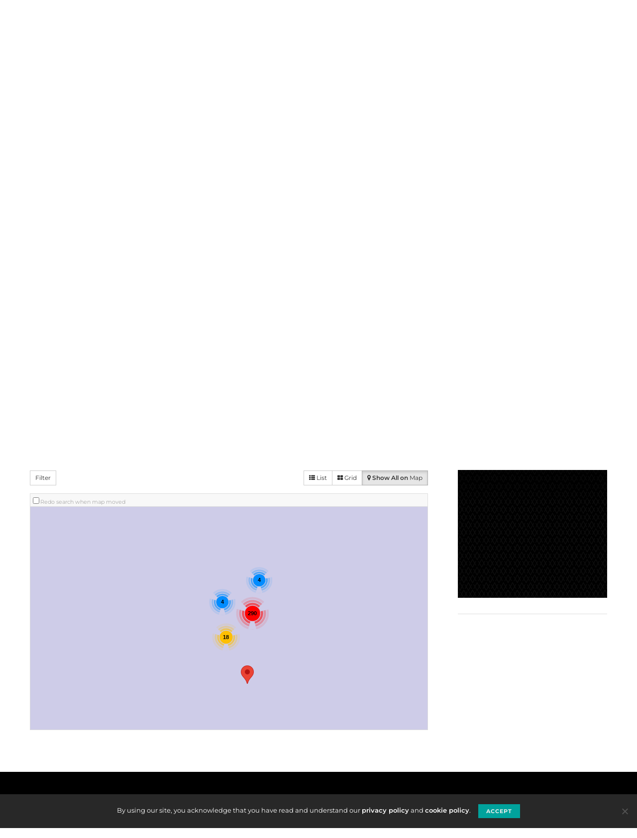

--- FILE ---
content_type: text/html; charset=UTF-8
request_url: https://fortlauderdalemagazine.com/restaurant-guide/listing/greek-pastries-deli?tab=nearby&view=map&category=0&center=26.185387%2C-80.11857&zoom=15&is_mile=1&directory_radius=100&sort=distance&p=1
body_size: 73592
content:
<!DOCTYPE html>
<html lang="en-US">
<head>
	<meta charset="UTF-8">
	<meta name="viewport" content="width=device-width, initial-scale=1">
	<link rel="profile" href="http://gmpg.org/xfn/11">
		<title>Greek Pastries &#038; Deli &#8211; Fort Lauderdale Magazine</title>
<meta name='robots' content='max-image-preview:large' />
<link rel='dns-prefetch' href='//maps.googleapis.com' />
<link rel='dns-prefetch' href='//www.googletagmanager.com' />
<link rel='dns-prefetch' href='//ajax.googleapis.com' />
<link rel='dns-prefetch' href='//fonts.googleapis.com' />
<link rel="alternate" type="application/rss+xml" title="Fort Lauderdale Magazine &raquo; Feed" href="https://fortlauderdalemagazine.com/feed/" />
<link rel="alternate" type="application/rss+xml" title="Fort Lauderdale Magazine &raquo; Comments Feed" href="https://fortlauderdalemagazine.com/comments/feed/" />
<link rel="alternate" type="text/calendar" title="Fort Lauderdale Magazine &raquo; iCal Feed" href="https://fortlauderdalemagazine.com/events/?ical=1" />
<script type="text/javascript">
window._wpemojiSettings = {"baseUrl":"https:\/\/s.w.org\/images\/core\/emoji\/14.0.0\/72x72\/","ext":".png","svgUrl":"https:\/\/s.w.org\/images\/core\/emoji\/14.0.0\/svg\/","svgExt":".svg","source":{"concatemoji":"https:\/\/fortlauderdalemagazine.com\/wp-includes\/js\/wp-emoji-release.min.js?ver=6.3.2"}};
/*! This file is auto-generated */
!function(i,n){var o,s,e;function c(e){try{var t={supportTests:e,timestamp:(new Date).valueOf()};sessionStorage.setItem(o,JSON.stringify(t))}catch(e){}}function p(e,t,n){e.clearRect(0,0,e.canvas.width,e.canvas.height),e.fillText(t,0,0);var t=new Uint32Array(e.getImageData(0,0,e.canvas.width,e.canvas.height).data),r=(e.clearRect(0,0,e.canvas.width,e.canvas.height),e.fillText(n,0,0),new Uint32Array(e.getImageData(0,0,e.canvas.width,e.canvas.height).data));return t.every(function(e,t){return e===r[t]})}function u(e,t,n){switch(t){case"flag":return n(e,"\ud83c\udff3\ufe0f\u200d\u26a7\ufe0f","\ud83c\udff3\ufe0f\u200b\u26a7\ufe0f")?!1:!n(e,"\ud83c\uddfa\ud83c\uddf3","\ud83c\uddfa\u200b\ud83c\uddf3")&&!n(e,"\ud83c\udff4\udb40\udc67\udb40\udc62\udb40\udc65\udb40\udc6e\udb40\udc67\udb40\udc7f","\ud83c\udff4\u200b\udb40\udc67\u200b\udb40\udc62\u200b\udb40\udc65\u200b\udb40\udc6e\u200b\udb40\udc67\u200b\udb40\udc7f");case"emoji":return!n(e,"\ud83e\udef1\ud83c\udffb\u200d\ud83e\udef2\ud83c\udfff","\ud83e\udef1\ud83c\udffb\u200b\ud83e\udef2\ud83c\udfff")}return!1}function f(e,t,n){var r="undefined"!=typeof WorkerGlobalScope&&self instanceof WorkerGlobalScope?new OffscreenCanvas(300,150):i.createElement("canvas"),a=r.getContext("2d",{willReadFrequently:!0}),o=(a.textBaseline="top",a.font="600 32px Arial",{});return e.forEach(function(e){o[e]=t(a,e,n)}),o}function t(e){var t=i.createElement("script");t.src=e,t.defer=!0,i.head.appendChild(t)}"undefined"!=typeof Promise&&(o="wpEmojiSettingsSupports",s=["flag","emoji"],n.supports={everything:!0,everythingExceptFlag:!0},e=new Promise(function(e){i.addEventListener("DOMContentLoaded",e,{once:!0})}),new Promise(function(t){var n=function(){try{var e=JSON.parse(sessionStorage.getItem(o));if("object"==typeof e&&"number"==typeof e.timestamp&&(new Date).valueOf()<e.timestamp+604800&&"object"==typeof e.supportTests)return e.supportTests}catch(e){}return null}();if(!n){if("undefined"!=typeof Worker&&"undefined"!=typeof OffscreenCanvas&&"undefined"!=typeof URL&&URL.createObjectURL&&"undefined"!=typeof Blob)try{var e="postMessage("+f.toString()+"("+[JSON.stringify(s),u.toString(),p.toString()].join(",")+"));",r=new Blob([e],{type:"text/javascript"}),a=new Worker(URL.createObjectURL(r),{name:"wpTestEmojiSupports"});return void(a.onmessage=function(e){c(n=e.data),a.terminate(),t(n)})}catch(e){}c(n=f(s,u,p))}t(n)}).then(function(e){for(var t in e)n.supports[t]=e[t],n.supports.everything=n.supports.everything&&n.supports[t],"flag"!==t&&(n.supports.everythingExceptFlag=n.supports.everythingExceptFlag&&n.supports[t]);n.supports.everythingExceptFlag=n.supports.everythingExceptFlag&&!n.supports.flag,n.DOMReady=!1,n.readyCallback=function(){n.DOMReady=!0}}).then(function(){return e}).then(function(){var e;n.supports.everything||(n.readyCallback(),(e=n.source||{}).concatemoji?t(e.concatemoji):e.wpemoji&&e.twemoji&&(t(e.twemoji),t(e.wpemoji)))}))}((window,document),window._wpemojiSettings);
</script>
<style type="text/css">
img.wp-smiley,
img.emoji {
	display: inline !important;
	border: none !important;
	box-shadow: none !important;
	height: 1em !important;
	width: 1em !important;
	margin: 0 0.07em !important;
	vertical-align: -0.1em !important;
	background: none !important;
	padding: 0 !important;
}
</style>
	<link rel='stylesheet' id='sabai-css' href='https://fortlauderdalemagazine.com/wp-content/plugins/sabai/assets/css/main.min.css?ver=6.3.2' type='text/css' media='screen' />
<link rel='stylesheet' id='sabai-directory-css' href='https://fortlauderdalemagazine.com/wp-content/plugins/sabai-directory/assets/css/main.min.css?ver=6.3.2' type='text/css' media='screen' />
<link rel='stylesheet' id='sabai-googlemaps-css' href='https://fortlauderdalemagazine.com/wp-content/plugins/sabai-googlemaps/assets/css/main.min.css?ver=6.3.2' type='text/css' media='screen' />
<link rel='stylesheet' id='jquery-ui-css' href='//ajax.googleapis.com/ajax/libs/jqueryui/1.13.2/themes/ui-lightness/jquery-ui.min.css?ver=6.3.2' type='text/css' media='all' />
<link rel='stylesheet' id='jquery-bxslider-css' href='https://fortlauderdalemagazine.com/wp-content/plugins/sabai/assets/css/jquery.bxslider.min.css?ver=6.3.2' type='text/css' media='screen' />
<link rel='stylesheet' id='sabai-font-awesome-css' href='https://fortlauderdalemagazine.com/wp-content/plugins/sabai/assets/css/font-awesome.min.css?ver=6.3.2' type='text/css' media='screen' />
<link rel='stylesheet' id='sabai-custom-css' href='https://fortlauderdalemagazine.com/wp-content/sabai/assets/style.css?ver=6.3.2' type='text/css' media='screen' />
<link rel='alternate stylesheet' id='powerkit-icons-css' href='https://fortlauderdalemagazine.com/wp-content/plugins/powerkit/assets/fonts/powerkit-icons.woff?ver=3.0.4' type='text/css' as='font' type='font/wof' crossorigin />
<link rel='stylesheet' id='powerkit-css' href='https://fortlauderdalemagazine.com/wp-content/plugins/powerkit/assets/css/powerkit.css?ver=3.0.4' type='text/css' media='all' />
<link rel='stylesheet' id='tribe-events-pro-mini-calendar-block-styles-css' href='https://fortlauderdalemagazine.com/wp-content/plugins/events-calendar-pro/src/resources/css/tribe-events-pro-mini-calendar-block.min.css?ver=6.2.3' type='text/css' media='all' />
<link rel='stylesheet' id='wp-block-library-css' href='https://fortlauderdalemagazine.com/wp-includes/css/dist/block-library/style.min.css?ver=6.3.2' type='text/css' media='all' />
<style id='classic-theme-styles-inline-css' type='text/css'>
/*! This file is auto-generated */
.wp-block-button__link{color:#fff;background-color:#32373c;border-radius:9999px;box-shadow:none;text-decoration:none;padding:calc(.667em + 2px) calc(1.333em + 2px);font-size:1.125em}.wp-block-file__button{background:#32373c;color:#fff;text-decoration:none}
</style>
<style id='global-styles-inline-css' type='text/css'>
body{--wp--preset--color--black: #000000;--wp--preset--color--cyan-bluish-gray: #abb8c3;--wp--preset--color--white: #ffffff;--wp--preset--color--pale-pink: #f78da7;--wp--preset--color--vivid-red: #cf2e2e;--wp--preset--color--luminous-vivid-orange: #ff6900;--wp--preset--color--luminous-vivid-amber: #fcb900;--wp--preset--color--light-green-cyan: #7bdcb5;--wp--preset--color--vivid-green-cyan: #00d084;--wp--preset--color--pale-cyan-blue: #8ed1fc;--wp--preset--color--vivid-cyan-blue: #0693e3;--wp--preset--color--vivid-purple: #9b51e0;--wp--preset--gradient--vivid-cyan-blue-to-vivid-purple: linear-gradient(135deg,rgba(6,147,227,1) 0%,rgb(155,81,224) 100%);--wp--preset--gradient--light-green-cyan-to-vivid-green-cyan: linear-gradient(135deg,rgb(122,220,180) 0%,rgb(0,208,130) 100%);--wp--preset--gradient--luminous-vivid-amber-to-luminous-vivid-orange: linear-gradient(135deg,rgba(252,185,0,1) 0%,rgba(255,105,0,1) 100%);--wp--preset--gradient--luminous-vivid-orange-to-vivid-red: linear-gradient(135deg,rgba(255,105,0,1) 0%,rgb(207,46,46) 100%);--wp--preset--gradient--very-light-gray-to-cyan-bluish-gray: linear-gradient(135deg,rgb(238,238,238) 0%,rgb(169,184,195) 100%);--wp--preset--gradient--cool-to-warm-spectrum: linear-gradient(135deg,rgb(74,234,220) 0%,rgb(151,120,209) 20%,rgb(207,42,186) 40%,rgb(238,44,130) 60%,rgb(251,105,98) 80%,rgb(254,248,76) 100%);--wp--preset--gradient--blush-light-purple: linear-gradient(135deg,rgb(255,206,236) 0%,rgb(152,150,240) 100%);--wp--preset--gradient--blush-bordeaux: linear-gradient(135deg,rgb(254,205,165) 0%,rgb(254,45,45) 50%,rgb(107,0,62) 100%);--wp--preset--gradient--luminous-dusk: linear-gradient(135deg,rgb(255,203,112) 0%,rgb(199,81,192) 50%,rgb(65,88,208) 100%);--wp--preset--gradient--pale-ocean: linear-gradient(135deg,rgb(255,245,203) 0%,rgb(182,227,212) 50%,rgb(51,167,181) 100%);--wp--preset--gradient--electric-grass: linear-gradient(135deg,rgb(202,248,128) 0%,rgb(113,206,126) 100%);--wp--preset--gradient--midnight: linear-gradient(135deg,rgb(2,3,129) 0%,rgb(40,116,252) 100%);--wp--preset--font-size--small: 13px;--wp--preset--font-size--medium: 20px;--wp--preset--font-size--large: 36px;--wp--preset--font-size--x-large: 42px;--wp--preset--spacing--20: 0.44rem;--wp--preset--spacing--30: 0.67rem;--wp--preset--spacing--40: 1rem;--wp--preset--spacing--50: 1.5rem;--wp--preset--spacing--60: 2.25rem;--wp--preset--spacing--70: 3.38rem;--wp--preset--spacing--80: 5.06rem;--wp--preset--shadow--natural: 6px 6px 9px rgba(0, 0, 0, 0.2);--wp--preset--shadow--deep: 12px 12px 50px rgba(0, 0, 0, 0.4);--wp--preset--shadow--sharp: 6px 6px 0px rgba(0, 0, 0, 0.2);--wp--preset--shadow--outlined: 6px 6px 0px -3px rgba(255, 255, 255, 1), 6px 6px rgba(0, 0, 0, 1);--wp--preset--shadow--crisp: 6px 6px 0px rgba(0, 0, 0, 1);}:where(.is-layout-flex){gap: 0.5em;}:where(.is-layout-grid){gap: 0.5em;}body .is-layout-flow > .alignleft{float: left;margin-inline-start: 0;margin-inline-end: 2em;}body .is-layout-flow > .alignright{float: right;margin-inline-start: 2em;margin-inline-end: 0;}body .is-layout-flow > .aligncenter{margin-left: auto !important;margin-right: auto !important;}body .is-layout-constrained > .alignleft{float: left;margin-inline-start: 0;margin-inline-end: 2em;}body .is-layout-constrained > .alignright{float: right;margin-inline-start: 2em;margin-inline-end: 0;}body .is-layout-constrained > .aligncenter{margin-left: auto !important;margin-right: auto !important;}body .is-layout-constrained > :where(:not(.alignleft):not(.alignright):not(.alignfull)){max-width: var(--wp--style--global--content-size);margin-left: auto !important;margin-right: auto !important;}body .is-layout-constrained > .alignwide{max-width: var(--wp--style--global--wide-size);}body .is-layout-flex{display: flex;}body .is-layout-flex{flex-wrap: wrap;align-items: center;}body .is-layout-flex > *{margin: 0;}body .is-layout-grid{display: grid;}body .is-layout-grid > *{margin: 0;}:where(.wp-block-columns.is-layout-flex){gap: 2em;}:where(.wp-block-columns.is-layout-grid){gap: 2em;}:where(.wp-block-post-template.is-layout-flex){gap: 1.25em;}:where(.wp-block-post-template.is-layout-grid){gap: 1.25em;}.has-black-color{color: var(--wp--preset--color--black) !important;}.has-cyan-bluish-gray-color{color: var(--wp--preset--color--cyan-bluish-gray) !important;}.has-white-color{color: var(--wp--preset--color--white) !important;}.has-pale-pink-color{color: var(--wp--preset--color--pale-pink) !important;}.has-vivid-red-color{color: var(--wp--preset--color--vivid-red) !important;}.has-luminous-vivid-orange-color{color: var(--wp--preset--color--luminous-vivid-orange) !important;}.has-luminous-vivid-amber-color{color: var(--wp--preset--color--luminous-vivid-amber) !important;}.has-light-green-cyan-color{color: var(--wp--preset--color--light-green-cyan) !important;}.has-vivid-green-cyan-color{color: var(--wp--preset--color--vivid-green-cyan) !important;}.has-pale-cyan-blue-color{color: var(--wp--preset--color--pale-cyan-blue) !important;}.has-vivid-cyan-blue-color{color: var(--wp--preset--color--vivid-cyan-blue) !important;}.has-vivid-purple-color{color: var(--wp--preset--color--vivid-purple) !important;}.has-black-background-color{background-color: var(--wp--preset--color--black) !important;}.has-cyan-bluish-gray-background-color{background-color: var(--wp--preset--color--cyan-bluish-gray) !important;}.has-white-background-color{background-color: var(--wp--preset--color--white) !important;}.has-pale-pink-background-color{background-color: var(--wp--preset--color--pale-pink) !important;}.has-vivid-red-background-color{background-color: var(--wp--preset--color--vivid-red) !important;}.has-luminous-vivid-orange-background-color{background-color: var(--wp--preset--color--luminous-vivid-orange) !important;}.has-luminous-vivid-amber-background-color{background-color: var(--wp--preset--color--luminous-vivid-amber) !important;}.has-light-green-cyan-background-color{background-color: var(--wp--preset--color--light-green-cyan) !important;}.has-vivid-green-cyan-background-color{background-color: var(--wp--preset--color--vivid-green-cyan) !important;}.has-pale-cyan-blue-background-color{background-color: var(--wp--preset--color--pale-cyan-blue) !important;}.has-vivid-cyan-blue-background-color{background-color: var(--wp--preset--color--vivid-cyan-blue) !important;}.has-vivid-purple-background-color{background-color: var(--wp--preset--color--vivid-purple) !important;}.has-black-border-color{border-color: var(--wp--preset--color--black) !important;}.has-cyan-bluish-gray-border-color{border-color: var(--wp--preset--color--cyan-bluish-gray) !important;}.has-white-border-color{border-color: var(--wp--preset--color--white) !important;}.has-pale-pink-border-color{border-color: var(--wp--preset--color--pale-pink) !important;}.has-vivid-red-border-color{border-color: var(--wp--preset--color--vivid-red) !important;}.has-luminous-vivid-orange-border-color{border-color: var(--wp--preset--color--luminous-vivid-orange) !important;}.has-luminous-vivid-amber-border-color{border-color: var(--wp--preset--color--luminous-vivid-amber) !important;}.has-light-green-cyan-border-color{border-color: var(--wp--preset--color--light-green-cyan) !important;}.has-vivid-green-cyan-border-color{border-color: var(--wp--preset--color--vivid-green-cyan) !important;}.has-pale-cyan-blue-border-color{border-color: var(--wp--preset--color--pale-cyan-blue) !important;}.has-vivid-cyan-blue-border-color{border-color: var(--wp--preset--color--vivid-cyan-blue) !important;}.has-vivid-purple-border-color{border-color: var(--wp--preset--color--vivid-purple) !important;}.has-vivid-cyan-blue-to-vivid-purple-gradient-background{background: var(--wp--preset--gradient--vivid-cyan-blue-to-vivid-purple) !important;}.has-light-green-cyan-to-vivid-green-cyan-gradient-background{background: var(--wp--preset--gradient--light-green-cyan-to-vivid-green-cyan) !important;}.has-luminous-vivid-amber-to-luminous-vivid-orange-gradient-background{background: var(--wp--preset--gradient--luminous-vivid-amber-to-luminous-vivid-orange) !important;}.has-luminous-vivid-orange-to-vivid-red-gradient-background{background: var(--wp--preset--gradient--luminous-vivid-orange-to-vivid-red) !important;}.has-very-light-gray-to-cyan-bluish-gray-gradient-background{background: var(--wp--preset--gradient--very-light-gray-to-cyan-bluish-gray) !important;}.has-cool-to-warm-spectrum-gradient-background{background: var(--wp--preset--gradient--cool-to-warm-spectrum) !important;}.has-blush-light-purple-gradient-background{background: var(--wp--preset--gradient--blush-light-purple) !important;}.has-blush-bordeaux-gradient-background{background: var(--wp--preset--gradient--blush-bordeaux) !important;}.has-luminous-dusk-gradient-background{background: var(--wp--preset--gradient--luminous-dusk) !important;}.has-pale-ocean-gradient-background{background: var(--wp--preset--gradient--pale-ocean) !important;}.has-electric-grass-gradient-background{background: var(--wp--preset--gradient--electric-grass) !important;}.has-midnight-gradient-background{background: var(--wp--preset--gradient--midnight) !important;}.has-small-font-size{font-size: var(--wp--preset--font-size--small) !important;}.has-medium-font-size{font-size: var(--wp--preset--font-size--medium) !important;}.has-large-font-size{font-size: var(--wp--preset--font-size--large) !important;}.has-x-large-font-size{font-size: var(--wp--preset--font-size--x-large) !important;}
.wp-block-navigation a:where(:not(.wp-element-button)){color: inherit;}
:where(.wp-block-post-template.is-layout-flex){gap: 1.25em;}:where(.wp-block-post-template.is-layout-grid){gap: 1.25em;}
:where(.wp-block-columns.is-layout-flex){gap: 2em;}:where(.wp-block-columns.is-layout-grid){gap: 2em;}
.wp-block-pullquote{font-size: 1.5em;line-height: 1.6;}
</style>
<link rel='stylesheet' id='cookie-notice-front-css' href='https://fortlauderdalemagazine.com/wp-content/plugins/cookie-notice/css/front.min.css?ver=2.5.11' type='text/css' media='all' />
<link rel='stylesheet' id='powerkit-author-box-css' href='https://fortlauderdalemagazine.com/wp-content/plugins/powerkit/modules/author-box/public/css/public-powerkit-author-box.css?ver=3.0.4' type='text/css' media='all' />
<link rel='stylesheet' id='powerkit-basic-elements-css' href='https://fortlauderdalemagazine.com/wp-content/plugins/powerkit/modules/basic-elements/public/css/public-powerkit-basic-elements.css?ver=3.0.4' type='text/css' media='screen' />
<link rel='stylesheet' id='powerkit-coming-soon-css' href='https://fortlauderdalemagazine.com/wp-content/plugins/powerkit/modules/coming-soon/public/css/public-powerkit-coming-soon.css?ver=3.0.4' type='text/css' media='all' />
<link rel='stylesheet' id='powerkit-content-formatting-css' href='https://fortlauderdalemagazine.com/wp-content/plugins/powerkit/modules/content-formatting/public/css/public-powerkit-content-formatting.css?ver=3.0.4' type='text/css' media='all' />
<link rel='stylesheet' id='powerkit-сontributors-css' href='https://fortlauderdalemagazine.com/wp-content/plugins/powerkit/modules/contributors/public/css/public-powerkit-contributors.css?ver=3.0.4' type='text/css' media='all' />
<link rel='stylesheet' id='powerkit-facebook-css' href='https://fortlauderdalemagazine.com/wp-content/plugins/powerkit/modules/facebook/public/css/public-powerkit-facebook.css?ver=3.0.4' type='text/css' media='all' />
<link rel='stylesheet' id='powerkit-featured-categories-css' href='https://fortlauderdalemagazine.com/wp-content/plugins/powerkit/modules/featured-categories/public/css/public-powerkit-featured-categories.css?ver=3.0.4' type='text/css' media='all' />
<link rel='stylesheet' id='powerkit-inline-posts-css' href='https://fortlauderdalemagazine.com/wp-content/plugins/powerkit/modules/inline-posts/public/css/public-powerkit-inline-posts.css?ver=3.0.4' type='text/css' media='all' />
<link rel='stylesheet' id='powerkit-instagram-css' href='https://fortlauderdalemagazine.com/wp-content/plugins/powerkit/modules/instagram/public/css/public-powerkit-instagram.css?ver=3.0.4' type='text/css' media='all' />
<link rel='stylesheet' id='powerkit-justified-gallery-css' href='https://fortlauderdalemagazine.com/wp-content/plugins/powerkit/modules/justified-gallery/public/css/public-powerkit-justified-gallery.css?ver=3.0.4' type='text/css' media='all' />
<link rel='stylesheet' id='powerkit-lazyload-css' href='https://fortlauderdalemagazine.com/wp-content/plugins/powerkit/modules/lazyload/public/css/public-powerkit-lazyload.css?ver=3.0.4' type='text/css' media='all' />
<link rel='stylesheet' id='glightbox-css' href='https://fortlauderdalemagazine.com/wp-content/plugins/powerkit/modules/lightbox/public/css/glightbox.min.css?ver=3.0.4' type='text/css' media='all' />
<link rel='stylesheet' id='powerkit-lightbox-css' href='https://fortlauderdalemagazine.com/wp-content/plugins/powerkit/modules/lightbox/public/css/public-powerkit-lightbox.css?ver=3.0.4' type='text/css' media='all' />
<link rel='stylesheet' id='powerkit-scroll-to-top-css' href='https://fortlauderdalemagazine.com/wp-content/plugins/powerkit/modules/scroll-to-top/public/css/public-powerkit-scroll-to-top.css?ver=3.0.4' type='text/css' media='all' />
<link rel='stylesheet' id='powerkit-share-buttons-css' href='https://fortlauderdalemagazine.com/wp-content/plugins/powerkit/modules/share-buttons/public/css/public-powerkit-share-buttons.css?ver=3.0.4' type='text/css' media='all' />
<link rel='stylesheet' id='powerkit-social-links-css' href='https://fortlauderdalemagazine.com/wp-content/plugins/powerkit/modules/social-links/public/css/public-powerkit-social-links.css?ver=3.0.4' type='text/css' media='all' />
<link rel='stylesheet' id='powerkit-twitter-css' href='https://fortlauderdalemagazine.com/wp-content/plugins/powerkit/modules/twitter/public/css/public-powerkit-twitter.css?ver=3.0.4' type='text/css' media='all' />
<link rel='stylesheet' id='woocommerce-layout-css' href='https://fortlauderdalemagazine.com/wp-content/plugins/woocommerce/assets/css/woocommerce-layout.css?ver=8.2.4' type='text/css' media='all' />
<link rel='stylesheet' id='woocommerce-smallscreen-css' href='https://fortlauderdalemagazine.com/wp-content/plugins/woocommerce/assets/css/woocommerce-smallscreen.css?ver=8.2.4' type='text/css' media='only screen and (max-width: 768px)' />
<link rel='stylesheet' id='woocommerce-general-css' href='https://fortlauderdalemagazine.com/wp-content/plugins/woocommerce/assets/css/woocommerce.css?ver=8.2.4' type='text/css' media='all' />
<style id='woocommerce-inline-inline-css' type='text/css'>
.woocommerce form .form-row .required { visibility: visible; }
</style>
<link rel='stylesheet' id='custom-google-fonts-css' href='https://fonts.googleapis.com/css?family=Montserrat%3A100%2C100i%2C200%2C200i%2C300%2C300i%2C400%2C400i%2C500%2C500i%2C600%2C600i%2C700%2C700i%2C800%2C800i%2C900%2C900i%7CPlayfair+Display%3A400%2C400i%2C700%2C700i%2C900%2C900i&#038;ver=6.3.2' type='text/css' media='all' />
<link rel='stylesheet' id='csco_css_wc-css' href='https://fortlauderdalemagazine.com/wp-content/themes/authentic/css/woocommerce.css?ver=1.0.0' type='text/css' media='all' />
<link rel='stylesheet' id='csco-styles-css' href='https://fortlauderdalemagazine.com/wp-content/themes/authentic/style.css?ver=1.0.0' type='text/css' media='all' />
<link rel='stylesheet' id='csco_child_css-css' href='https://fortlauderdalemagazine.com/wp-content/themes/authentic-child/style.css?ver=1.0.0' type='text/css' media='all' />
<style id='pk-custom-inline-fonts-inline-css' type='text/css'>
@font-face { font-family: "flmontserrat"; src: url("https://fortlauderdalemagazine.com/wp-content/uploads/2024/03/Montserrat-Light.woff2") format("woff2"); font-display: swap; font-weight: 300; font-style: normal;}@font-face { font-family: "flmontserrat"; src: url("https://fortlauderdalemagazine.com/wp-content/uploads/2024/03/Montserrat-LightItalic.woff2") format("woff2"); font-display: swap; font-weight: 300; font-style: italic;}@font-face { font-family: "flmontserrat"; src: url("https://fortlauderdalemagazine.com/wp-content/uploads/2024/03/Montserrat-Regular.woff2") format("woff2"); font-display: swap; font-weight: 400; font-style: normal;}@font-face { font-family: "flmontserrat"; src: url("https://fortlauderdalemagazine.com/wp-content/uploads/2024/03/Montserrat-Italic.woff2") format("woff2"); font-display: swap; font-weight: 400; font-style: italic;}@font-face { font-family: "flmontserrat"; src: url("https://fortlauderdalemagazine.com/wp-content/uploads/2024/03/Montserrat-Bold.woff2") format("woff2"); font-display: swap; font-weight: 700; font-style: normal;}@font-face { font-family: "flmontserrat"; src: url("https://fortlauderdalemagazine.com/wp-content/uploads/2024/03/Montserrat-BoldItalic.woff2") format("woff2"); font-display: swap; font-weight: 700; font-style: italic;}@font-face { font-family: "flmontserrat"; src: url("https://fortlauderdalemagazine.com/wp-content/uploads/2024/03/Montserrat-Medium.woff2") format("woff2"); font-display: swap; font-weight: 500; font-style: normal;}@font-face { font-family: "flmontserrat"; src: url("https://fortlauderdalemagazine.com/wp-content/uploads/2024/03/Montserrat-MediumItalic.woff2") format("woff2"); font-display: swap; font-weight: 500; font-style: italic;}@font-face { font-family: "flmontserrat"; src: url("https://fortlauderdalemagazine.com/wp-content/uploads/2024/03/Montserrat-SemiBold.woff2") format("woff2"); font-display: swap; font-weight: 600; font-style: normal;}@font-face { font-family: "flmontserrat"; src: url("https://fortlauderdalemagazine.com/wp-content/uploads/2024/03/Montserrat-SemiBoldItalic.woff2") format("woff2"); font-display: swap; font-weight: 600; font-style: italic;}@font-face { font-family: "flplayfair_display"; src: url("https://fortlauderdalemagazine.com/wp-content/uploads/2024/03/PlayfairDisplay-Regular.woff2") format("woff2"); font-display: swap; font-weight: 400; font-style: normal;}@font-face { font-family: "flplayfair_display"; src: url("https://fortlauderdalemagazine.com/wp-content/uploads/2024/03/PlayfairDisplay-Italic.woff2") format("woff2"); font-display: swap; font-weight: 400; font-style: italic;}@font-face { font-family: "flplayfair_display"; src: url("https://fortlauderdalemagazine.com/wp-content/uploads/2024/03/PlayfairDisplay-Medium.woff2") format("woff2"); font-display: swap; font-weight: 500; font-style: normal;}@font-face { font-family: "flplayfair_display"; src: url("https://fortlauderdalemagazine.com/wp-content/uploads/2024/03/PlayfairDisplay-MediumItalic.woff2") format("woff2"); font-display: swap; font-weight: 500; font-style: italic;}@font-face { font-family: "flplayfair_display"; src: url("https://fortlauderdalemagazine.com/wp-content/uploads/2024/03/PlayfairDisplay-SemiBold.woff2") format("woff2"); font-display: swap; font-weight: 600; font-style: normal;}@font-face { font-family: "flplayfair_display"; src: url("https://fortlauderdalemagazine.com/wp-content/uploads/2024/03/PlayfairDisplay-SemiBoldItalic.woff2") format("woff2"); font-display: swap; font-weight: 600; font-style: italic;}@font-face { font-family: "flplayfair_display"; src: url("https://fortlauderdalemagazine.com/wp-content/uploads/2024/03/PlayfairDisplay-Bold.woff2") format("woff2"); font-display: swap; font-weight: 700; font-style: normal;}@font-face { font-family: "flplayfair_display"; src: url("https://fortlauderdalemagazine.com/wp-content/uploads/2024/03/PlayfairDisplay-BoldItalic.woff2") format("woff2"); font-display: swap; font-weight: 700; font-style: italic;}@font-face { font-family: "flplayfair_display"; src: url("https://fortlauderdalemagazine.com/wp-content/uploads/2024/03/PlayfairDisplay-ExtraBold.woff2") format("woff2"); font-display: swap; font-weight: 800; font-style: normal;}@font-face { font-family: "flplayfair_display"; src: url("https://fortlauderdalemagazine.com/wp-content/uploads/2024/03/PlayfairDisplay-ExtraBoldItalic.woff2") format("woff2"); font-display: swap; font-weight: 800; font-style: italic;}@font-face { font-family: "flplayfair_display"; src: url("https://fortlauderdalemagazine.com/wp-content/uploads/2024/03/PlayfairDisplay-Black.woff2") format("woff2"); font-display: swap; font-weight: 900; font-style: normal;}@font-face { font-family: "flplayfair_display"; src: url("https://fortlauderdalemagazine.com/wp-content/uploads/2024/03/PlayfairDisplay-BlackItalic.woff2") format("woff2"); font-display: swap; font-weight: 900; font-style: italic;}@font-face { font-family: "flmontserrat"; src: url("https://fortlauderdalemagazine.com/wp-content/uploads/2024/03/Montserrat-Thin.woff2") format("woff2"); font-display: swap; font-weight: 100; font-style: normal;}@font-face { font-family: "flmontserrat"; src: url("https://fortlauderdalemagazine.com/wp-content/uploads/2024/03/Montserrat-ThinItalic.woff2") format("woff2"); font-display: swap; font-weight: 100; font-style: italic;}@font-face { font-family: "flmontserrat"; src: url("https://fortlauderdalemagazine.com/wp-content/uploads/2024/03/Montserrat-ExtraLight.woff2") format("woff2"); font-display: swap; font-weight: 200; font-style: normal;}@font-face { font-family: "flmontserrat"; src: url("https://fortlauderdalemagazine.com/wp-content/uploads/2024/03/Montserrat-ExtraLightItalic.woff2") format("woff2"); font-display: swap; font-weight: 200; font-style: italic;}@font-face { font-family: "flmontserrat"; src: url("https://fortlauderdalemagazine.com/wp-content/uploads/2024/03/Montserrat-ExtraBold.woff2") format("woff2"); font-display: swap; font-weight: 800; font-style: normal;}@font-face { font-family: "flmontserrat"; src: url("https://fortlauderdalemagazine.com/wp-content/uploads/2024/03/Montserrat-ExtraBoldItalic.woff2") format("woff2"); font-display: swap; font-weight: 800; font-style: italic;}@font-face { font-family: "flmontserrat"; src: url("https://fortlauderdalemagazine.com/wp-content/uploads/2024/03/Montserrat-Black.woff2") format("woff2"); font-display: swap; font-weight: 900; font-style: normal;}@font-face { font-family: "flmontserrat"; src: url("https://fortlauderdalemagazine.com/wp-content/uploads/2024/03/Montserrat-BlackItalic.woff2") format("woff2"); font-display: swap; font-weight: 900; font-style: italic;}
</style>
<!--[if lt IE 8]>
<script type='text/javascript' src='https://fortlauderdalemagazine.com/wp-includes/js/json2.min.js?ver=2015-05-03' id='json2-js'></script>
<![endif]-->
<script type='text/javascript' id='jquery-core-js-extra'>
/* <![CDATA[ */
var csco_mega_menu = {"rest_url":"https:\/\/fortlauderdalemagazine.com\/wp-json\/csco\/v1\/menu-posts"};
/* ]]> */
</script>
<script type='text/javascript' src='https://fortlauderdalemagazine.com/wp-includes/js/jquery/jquery.min.js?ver=3.7.0' id='jquery-core-js'></script>
<script type='text/javascript' src='https://fortlauderdalemagazine.com/wp-includes/js/jquery/jquery-migrate.min.js?ver=3.4.1' id='jquery-migrate-js'></script>
<script type='text/javascript' src='https://fortlauderdalemagazine.com/wp-content/plugins/sabai/assets/js/bootstrap.min.js' id='sabai-bootstrap-js'></script>
<script type='text/javascript' src='https://fortlauderdalemagazine.com/wp-content/plugins/sabai/assets/js/bootstrap-growl.min.js' id='sabai-bootstrap-growl-js'></script>
<script type='text/javascript' src='https://fortlauderdalemagazine.com/wp-content/plugins/sabai/assets/js/jquery.scrollTo.min.js' id='jquery-scrollto-js'></script>
<script type='text/javascript' src='https://fortlauderdalemagazine.com/wp-content/plugins/sabai/assets/js/jquery-ajaxreadystate.min.js' id='jquery-ajaxreadystate-js'></script>
<script type='text/javascript' src='https://fortlauderdalemagazine.com/wp-content/plugins/sabai/assets/js/sabai.min.js' id='sabai-js'></script>
<script type='text/javascript' src='https://fortlauderdalemagazine.com/wp-content/plugins/sabai/assets/js/autosize.min.js' id='autosize-js'></script>
<script type='text/javascript' src='https://fortlauderdalemagazine.com/wp-content/plugins/sabai/assets/js/jquery.bxslider.min.js' id='jquery-bxslider-js'></script>
<script type='text/javascript' src='//maps.googleapis.com/maps/api/js?v=3.33&#038;key=AIzaSyBaLa_E3u3MNuIvLZuKmvKiQk8B5L3Ug00&#038;libraries=places&#038;language=en' id='sabai-googlemaps-js'></script>
<script type='text/javascript' src='https://fortlauderdalemagazine.com/wp-content/plugins/sabai-googlemaps/assets/js/infobox.min.js' id='sabai-googlemaps-infobox-js'></script>
<script type='text/javascript' src='https://fortlauderdalemagazine.com/wp-content/plugins/sabai-googlemaps/assets/js/sabai-googlemaps-map.min.js' id='sabai-googlemaps-map-js'></script>
<script type='text/javascript' src='https://fortlauderdalemagazine.com/wp-content/plugins/sabai-googlemaps/assets/js/sabai-googlemaps-autocomplete.min.js' id='sabai-googlemaps-autocomplete-js'></script>
<script type='text/javascript' src='https://fortlauderdalemagazine.com/wp-content/plugins/sabai-googlemaps/assets/js/markerclusterer.min.js' id='sabai-googlemaps-markerclusterer-js'></script>
<script type='text/javascript' src='https://fortlauderdalemagazine.com/wp-content/plugins/sabai/assets/js/typeahead.bundle.min.js' id='twitter-typeahead-js'></script>
<script id="cookie-notice-front-js-before" type="text/javascript">
var cnArgs = {"ajaxUrl":"https:\/\/fortlauderdalemagazine.com\/wp-admin\/admin-ajax.php","nonce":"9d2213335d","hideEffect":"slide","position":"bottom","onScroll":false,"onScrollOffset":100,"onClick":false,"cookieName":"cookie_notice_accepted","cookieTime":2592000,"cookieTimeRejected":2592000,"globalCookie":false,"redirection":false,"cache":false,"revokeCookies":false,"revokeCookiesOpt":"automatic"};
</script>
<script type='text/javascript' src='https://fortlauderdalemagazine.com/wp-content/plugins/cookie-notice/js/front.min.js?ver=2.5.11' id='cookie-notice-front-js'></script>

<!-- Google tag (gtag.js) snippet added by Site Kit -->
<!-- Google Analytics snippet added by Site Kit -->
<script type='text/javascript' src='https://www.googletagmanager.com/gtag/js?id=GT-W6JZBCX' id='google_gtagjs-js' async></script>
<script id="google_gtagjs-js-after" type="text/javascript">
window.dataLayer = window.dataLayer || [];function gtag(){dataLayer.push(arguments);}
gtag("set","linker",{"domains":["fortlauderdalemagazine.com"]});
gtag("js", new Date());
gtag("set", "developer_id.dZTNiMT", true);
gtag("config", "GT-W6JZBCX");
</script>
<link rel="https://api.w.org/" href="https://fortlauderdalemagazine.com/wp-json/" /><link rel="alternate" type="application/json" href="https://fortlauderdalemagazine.com/wp-json/wp/v2/pages/1075" /><link rel="EditURI" type="application/rsd+xml" title="RSD" href="https://fortlauderdalemagazine.com/xmlrpc.php?rsd" />
<meta name="generator" content="WordPress 6.3.2" />
<meta name="generator" content="WooCommerce 8.2.4" />
<link rel='shortlink' href='https://fortlauderdalemagazine.com/?p=1075' />
<link rel="alternate" type="application/json+oembed" href="https://fortlauderdalemagazine.com/wp-json/oembed/1.0/embed?url=https%3A%2F%2Ffortlauderdalemagazine.com%2Frestaurant-guide%2F" />
<link rel="alternate" type="text/xml+oembed" href="https://fortlauderdalemagazine.com/wp-json/oembed/1.0/embed?url=https%3A%2F%2Ffortlauderdalemagazine.com%2Frestaurant-guide%2F&#038;format=xml" />
<meta name="generator" content="Site Kit by Google 1.168.0" /><meta name="tec-api-version" content="v1"><meta name="tec-api-origin" content="https://fortlauderdalemagazine.com"><link rel="alternate" href="https://fortlauderdalemagazine.com/wp-json/tribe/events/v1/" />	<noscript><style>.woocommerce-product-gallery{ opacity: 1 !important; }</style></noscript>
	<script type="text/javascript">var SABAI = SABAI || {}; SABAI.isRTL =  false; SABAI.domain = ""; SABAI.path = "/";</script><link rel="canonical" href="https://fortlauderdalemagazine.com/restaurant-guide/listing/greek-pastries-deli" /><meta property="og:url" content="https://fortlauderdalemagazine.com/restaurant-guide/listing/greek-pastries-deli" /><link rel="icon" href="https://fortlauderdalemagazine.com/wp-content/uploads/2016/12/cropped-site_icon-51x51.png" sizes="32x32" />
<link rel="icon" href="https://fortlauderdalemagazine.com/wp-content/uploads/2016/12/cropped-site_icon-200x200.png" sizes="192x192" />
<link rel="apple-touch-icon" href="https://fortlauderdalemagazine.com/wp-content/uploads/2016/12/cropped-site_icon-180x180.png" />
<meta name="msapplication-TileImage" content="https://fortlauderdalemagazine.com/wp-content/uploads/2016/12/cropped-site_icon-300x300.png" />
		<style type="text/css" id="wp-custom-css">
			/*
You can add your own CSS here.

Click the help icon above to learn more.
*/		</style>
		<style id="kirki-inline-styles">body, .offcanvas, #search, input[type=search], input[type=text], input[type=number], input[type=email], input[type=tel], input[type=password], textarea, .form-control, .pk-card, .pagination-content{background-color:#FFFFFF;}.entry-content .pk-block-bg-inverse, .pk-dropcap-bg-inverse:first-letter{color:#FFFFFF!important;}.woocommerce.widget_product_search input[type="search"].search-field{background-color:#FFFFFF;color:#777777;font-family:flmontserrat;font-size:16px;font-weight:300;}.woocommerce div.product .woocommerce-tabs ul.tabs li.active a{border-bottom-color:#FFFFFF;border-left-color:#dddddd;border-right-color:#dddddd;}body, input[type=search], input[type=text], input[type=number], input[type=email], input[type=tel], input[type=password], textarea{color:#777777;}blockquote cite, figcaption, .wp-block-image figcaption, .wp-block-audio figcaption, .wp-block-embed figcaption, .wp-block-pullquote cite, .wp-block-pullquote footer, .wp-block-pullquote .wp-block-pullquote__citation, .wp-block-quote cite, label, .text-small, .comment-metadata, .logged-in-as, .post-categories, .post-count, .product-count, .post-meta, .entry-content figcaption, .post-media figcaption, .post-tags, .sub-title, .tagcloud, .timestamp, #wp-calendar caption, .comment-metadata a, .comment-metadata, .widget_rss ul li cite, .widget_rss ul li .rss-date, .pk-widget-about .pk-about-small, .pk-share-buttons-total .pk-share-buttons-count, .pk-share-buttons-post-loop .pk-share-buttons-count, .pk-share-buttons-post-sidebar .pk-share-buttons-count, .pk-share-buttons-post-loop .pk-share-buttons-link:hover .pk-share-buttons-count, .pk-share-buttons-post-sidebar .pk-share-buttons-link:hover .pk-share-buttons-count, .title-share, .pk-social-links-wrap .pk-social-links-label, .pk-color-secondary, .pk-twitter-default .pk-twitter-tweet:before, .cs-meet-team .pk-social-links-link{color:#a8a8a8;}.owl-dot span{background-color:#a8a8a8;}.woocommerce ul.products li.product .price, .woocommerce .widget_price_filter .price_slider_amount, .woocommerce ul.cart_list li .reviewer, .woocommerce ul.product_list_widget li .reviewer, .woocommerce .woocommerce-result-count, .woocommerce .product_meta, .woocommerce div.product p.price del,.woocommerce div.product span.price del, .woocommerce .woocommerce-review-link, .woocommerce-review__published-date, .woocommerce table.shop_table th, .woocommerce table.shop_table_responsive tr td::before, .woocommerce-page table.shop_table_responsive tr td::before{color:#a8a8a8;}a, #search .close, .button-link, .pk-share-buttons-total .pk-share-buttons-label, .pk-share-buttons-total .pk-share-buttons-title, .pk-social-links-wrap .pk-social-links-count, .pk-nav-tabs .pk-nav-link, .pk-nav-tabs .pk-nav-link.pk-active, .pk-tabs .pk-nav-pills .pk-nav-link, .pk-social-links-scheme-light .pk-social-links-link, .pk-social-links-scheme-light .pk-social-links-title, .pk-social-links-scheme-bold .pk-social-links-title, .pk-social-links-scheme-bold-rounded .pk-social-links-title, .pk-share-buttons-scheme-default .pk-share-buttons-link, .pk-share-buttons-after-post.pk-share-buttons-scheme-default .pk-share-buttons-link:not(:hover), .pk-share-buttons-before-post.pk-share-buttons-scheme-default .pk-share-buttons-link:not(:hover), .pk-toc ol > li:before, ol.pk-list-styled > li:before, ol.pk-list-positive > li:before, ol.pk-list-negative > li:before, h2.pk-heading-numbered:before, .pk-card-header a, .pk-twitter-info a, .pk-instagram-username a, .pk-social-links-template-default .pk-social-links-link, .pk-widget-contributors .pk-social-links-link, .cs-list-articles > li > a{color:#000000;}.owl-dot.active span{background-color:#000000;}.woocommerce ul.products li.product .price ins, .woocommerce .widget_layered_nav ul li.chosen a:before, .woocommerce div.product p.price, .woocommerce div.product span.price, .woocommerce .quantity-controls input, .woocommerce .woocommerce-review-link:hover, .woocommerce div.product .woocommerce-tabs ul.tabs li a, .woocommerce p.stars a:hover, .woocommerce .order-total .amount{color:#000000;}.woocommerce a.remove{color:#000000!important;}a:hover, .button-link:hover, #search .close:hover, .pk-social-links-scheme-light:not(.pk-social-links-scheme-light-bg) .pk-social-links-link:hover .pk-social-links-title, .pk-social-links-scheme-bold .pk-social-links-link:hover .pk-social-links-title, .pk-social-links-scheme-bold-rounded .pk-social-links-link:hover .pk-social-links-title, .pk-nav-tabs .pk-nav-link:not(.pk-active):focus, .pk-nav-tabs .pk-nav-link:not(.pk-active):hover, .pk-card-header a:hover, .pk-twitter-info a:hover, .pk-instagram-username a:hover, .pk-social-links-template-default .pk-social-links-link:hover, .pk-widget-contributors .pk-social-links-link:hover, .cs-list-articles > li > a:hover{color:#A0A0A0;}.woocommerce .widget_layered_nav ul li.chosen a:hover:before, .woocommerce p.stars a, .woocommerce .woocommerce-MyAccount-navigation-link.is-active a{color:#A0A0A0;}hr, .wp-block-separator:not(.is-style-dots), .wp-block-pullquote:not([style*="border-color"]), .entry-content .table-bordered th, .entry-content .table-bordered td, section.widget .widget-wrap, .form-control, input[type=search], input[type=text], input[type=number], input[type=email], input[type=tel], input[type=password], textarea, select, .pk-collapsibles .pk-card, .post-archive .archive-compact .post-masonry, .post-archive .archive-compact .post-grid, .post-archive .archive-compact.archive-masonry section.widget, .post-archive .archive-compact.archive-grid section.widget, .archive-list section.widget .widget-wrap, .archive-standard section.widget .widget-wrap, .sidebar-offcanvas .widget, .pk-nav-tabs .pk-nav-link, .pk-collapsibles .pk-card + .pk-card{border-color:#dddddd;}hr, .entry-content table th, .entry-content table td, .entry-content table tbody + tbody, .header-enabled .navbar-primary:not(.sticky-nav-slide) .navbar, .navigation.comment-navigation, .site-main > article > .post-author, .post-main .post-author, .comment-body + .comment-respond, .comment-list + .comment-respond, .comment-list article, .comment-list .pingback, .comment-list .trackback, .section-tiles + .site-content .main-content, .section-carousel + .site-content > .cs-container:before, .section-tiles + .site-content > .cs-container:before, .post-standard:not(.post-featured) + .post-standard:not(.post-featured), .archive-first + .archive-list, .single .section-carousel, .widget_nav_menu .menu > .menu-item:not(:first-child), .widget_pages li:not(:first-child) a, .widget_meta li:not(:first-child) a, .widget_categories > ul > li:not(:first-child), .widget_archive > ul > li:not(:first-child), .widget_recent_comments li:not(:first-child), .widget_recent_entries li:not(:first-child), #wp-calendar tbody td, .single .navigation.pagination, .navigation.pagination + .post-tags, .fb-comments, .post-tags, .page-header-simple .page-header + .post-archive, .section-carousel + .site-content > .cs-container:before, .section-grid + .site-content > .cs-container:before, .archive-pagination:not(:empty), .post-list:not(.post-featured) + .post-list:not(.post-featured), .cs-meet-team .cs-author .cs-author-posts, .pk-widget-contributors .pk-author-item, .pk-toc:not(:first-child), .pk-inline-posts:not(:first-child){border-top-color:#dddddd;}.entry-content thead th, .navbar-primary:not(.sticky-nav-slide) .navbar, .sticky-nav-slide, .topbar, .navbar-offcanvas, .navigation.comment-navigation, .widget_rss ul li, .searchwp-live-search-results.searchwp-live-search-results-showing .searchwp-live-search-result:not(:last-child) a, .pk-separator, .pk-toc:not(:last-child), .pk-inline-posts:not(:last-child){border-bottom-color:#dddddd;}.pk-nav-tabs .pk-nav-link:not(.pk-active):focus, .pk-nav-tabs .pk-nav-link:not(.pk-active):hover{background-color:#dddddd;}.wp-block-separator.is-style-dots:before{color:#dddddd;}.woocommerce.widget_product_search input[type="search"].search-field, .woocommerce .cart-collaterals .cart_totals, .woocommerce form.checkout_coupon, .woocommerce form.login, .woocommerce form.register, .select2-container--default .select2-selection--single, .select2-dropdown, .woocommerce form .form-row.woocommerce-validated .select2-container, .woocommerce form .form-row.woocommerce-validated input.input-text, .woocommerce form .form-row.woocommerce-validated select, .woocommerce table.woocommerce-checkout-review-order-table, #add_payment_method #payment, .woocommerce-cart #payment, .woocommerce-checkout #payment, #add_payment_method table.cart td.actions .coupon .input-text, .woocommerce-cart table.cart td.actions .coupon .input-text, .woocommerce-checkout table.cart td.actions .coupon .input-text, .woocommerce table.woocommerce-table--order-details, .woocommerce .woocommerce-MyAccount-navigation ul{border-color:#dddddd;}.woocommerce .widget_shopping_cart .total, .woocommerce.widget_shopping_cart .total, .widget_product_categories > ul > li:not(:first-child), .woocommerce .widget_layered_nav > ul > li:not(:first-child), .woocommerce .product_meta, .pk-nav-tabs .pk-nav-link.pk-active, .woocommerce div.product .woocommerce-tabs ul.tabs li.active a, .woocommerce #review_form, .woocommerce table.shop_table td, #add_payment_method .cart-collaterals .cart_totals tr td, #add_payment_method .cart-collaterals .cart_totals tr th, .woocommerce-cart .cart-collaterals .cart_totals tr td, .woocommerce-cart .cart-collaterals .cart_totals tr th, .woocommerce-checkout .cart-collaterals .cart_totals tr td, .woocommerce-checkout .cart-collaterals .cart_totals tr th, .woocommerce table.shop_table tbody th, .woocommerce table.shop_table tfoot td, .woocommerce table.shop_table tfoot th{border-top-color:#dddddd;}.woocommerce div.product .woocommerce-tabs ul.tabs{border-bottom-color:#dddddd;}.woocommerce .widget_price_filter .price_slider_wrapper .ui-widget-content{background-color:#dddddd;}.woocommerce .star-rating:before{color:#dddddd;}.site-main .pk-subscribe-form-wrap, .post-comments, .entry-content .pk-dropcap-bg-inverse:first-letter, .entry-content .pk-dropcap-bg-light:first-letter, .entry-content .pk-block-bg-inverse, .entry-content .pk-block-bg-light, .basic_mailchimp_widget, .pk-twitter-slider, .pk-card-header, .pk-share-buttons-after-post.pk-share-buttons-scheme-default .pk-share-buttons-link, .pk-share-buttons-before-post.pk-share-buttons-scheme-default .pk-share-buttons-link, .pk-toc ol > li:before, ol.pk-list-styled > li:before, ol.pk-list-positive > li:before, ol.pk-list-negative > li:before, .pk-social-links-scheme-light-bg .pk-social-links-link, h2.pk-heading-numbered:before, .entry-content .table-bordered th, .entry-content .table-striped tbody tr:nth-of-type(odd), .wp-block-code, .wp-block-verse, .wp-block-preformatted{background-color:#F6F6F6;}div.quantity input, .woocommerce-error, .woocommerce-info, .woocommerce-message, .progress, .woocommerce div.product .woocommerce-tabs ul.tabs li:not(.active) a:hover, .woocommerce table.shop_attributes tr:nth-child(even) td, .woocommerce table.shop_attributes tr:nth-child(even) th, .woocommerce .woocommerce-Reviews #comments, .woocommerce #review_form_wrapper, #add_payment_method #payment div.form-row, .woocommerce-cart #payment div.form-row, .woocommerce-checkout #payment div.form-row{background-color:#F6F6F6;}h1, h2, h3, h4, h5, h6, .comment .fn, #search input[type="search"], .entry-content .table-bordered th{color:#000000;}#search input[type="search"]:-ms-input-placeholder{color:#000000;}#search input[type="search"]:-moz-placeholder{color:#000000;}#search input[type="search"]::-webkit-input-placeholder{color:#000000;}.woocommerce .widget_shopping_cart .total strong, .woocommerce.widget_shopping_cart .total strong, .woocommerce .widget_shopping_cart .total .amount, .woocommerce.widget_shopping_cart .total .amount, .woocommerce-review__author, .comment-reply-title, #ship-to-different-address > label{color:#000000;}h1 a, h2 a, h3 a, h4 a, h5 a, h6 a, .comment .fn a{color:#000000;}h1 a:hover, h2 a:hover, h3 a:hover, h4 a:hover, h5 a:hover, h6 a:hover, .comment .fn a:hover{color:#8E8E8E;}.title-block{color:#000000;}.wp-block-button .wp-block-button__link:not(.has-background), .button-primary, .post-number, .section-tiles .post-more .button, .section-slider .post-more .button, .post-pagination .post-more .button, .pk-button-primary, .pk-author-button, .pk-about-button, .pk-instagram-follow, .pk-twitter-follow, .pk-subscribe-submit, .pk-badge-primary{color:#EEEEEE;}.pk-pin-it{color:#EEEEEE!important;}.woocommerce #respond input#submit, .woocommerce a.button, .woocommerce button.button, .woocommerce input.button, .woocommerce #respond input#submit.alt, .woocommerce a.button.alt, .woocommerce button.button.alt, .woocommerce input.button.alt, .woocommerce #respond input#submit.alt:hover, .woocommerce a.button.alt:hover, .woocommerce button.button.alt:hover, .woocommerce input.button.alt:hover, .woocommerce span.onsale, .header-cart .cart-quantity, .woocommerce.widget_product_search input[type=submit], .product-thumbnail .added_to_cart, .woocommerce a.remove:hover, .select2-container--default .select2-results__option--highlighted[aria-selected], .woocommerce.widget_product_search button{color:#EEEEEE;}.wp-block-button .wp-block-button__link:not(.has-background):hover, .button-primary:hover, .button-primary:active, .button-primary:focus, .button-primary:not([disabled]):not(.disabled).active, .button-primary:not([disabled]):not(.disabled):active, .section-tiles .post-more .button:hover, .section-slider .post-more .button:hover, .post-pagination .post-more .button:hover, .tagcloud a:focus, .tagcloud a:hover, .pk-button-primary:not(:disabled):not(.disabled):active, .pk-button-primary:focus, .pk-button-primary:hover, .pk-button-primary:focus, .pk-button-primary:active, .pk-author-button:hover, .pk-about-button:hover, .pk-instagram-follow:hover, .pk-twitter-follow:hover, .pk-subscribe-submit:hover{color:#FFFFFF;}.pk-pin-it:hover{color:#FFFFFF!important;background-color:#000000!important;}.woocommerce #respond input#submit:hover, .woocommerce a.button:hover, .woocommerce button.button:hover, .woocommerce input.button:hover, .header-cart:hover .cart-quantity, .post-tags a:focus, .post-tags a:hover, .woocommerce.widget_product_search input[type=submit]:hover, .product-thumbnail .added_to_cart:hover, .woocommerce.widget_product_search button:hover{color:#FFFFFF;}.wp-block-button .wp-block-button__link:not(.has-background), .button-primary, .post-number, .pk-tabs .pk-nav-pills .pk-nav-link.pk-active, .pk-tabs .pk-nav-pills .pk-nav-link.pk-active:focus, .pk-tabs .pk-nav-pills .pk-tabs .pk-nav-pills .pk-nav-link.pk-active:hover, .pk-button-primary, .pk-author-button, .pk-about-button, .pk-instagram-follow, .pk-twitter-follow, .pk-subscribe-submit, .pk-badge-primary{background-color:#282828;}.pk-bg-primary, .pk-pin-it{background-color:#282828!important;}.woocommerce #respond input#submit, .woocommerce a.button, .woocommerce button.button, .woocommerce input.button, .woocommerce span.onsale, .header-cart .cart-quantity, .woocommerce .widget_price_filter .ui-slider .ui-slider-handle, .woocommerce .widget_price_filter .ui-slider .ui-slider-range, .woocommerce.widget_product_search input[type=submit], .product-thumbnail .added_to_cart, .woocommerce #respond input#submit.alt, .woocommerce a.button.alt, .woocommerce button.button.alt, .woocommerce input.button.alt, .woocommerce a.remove:hover, .select2-container--default .select2-results__option--highlighted[aria-selected], .woocommerce.widget_product_search button{background-color:#282828;}.woocommerce .star-rating span:before{color:#282828;}.wp-block-button .wp-block-button__link:not(.has-background):hover, .button-primary:hover, .button-primary:active, .button-primary:focus, .button-primary:not([disabled]):not(.disabled).active, .button-primary:not([disabled]):not(.disabled):active, .pk-button-primary:not(:disabled):not(.disabled):active, .pk-button-primary:hover, .pk-button-primary:active, .pk-button-primary:focus, .pk-author-button:hover, .pk-about-button:hover, .pk-instagram-follow:hover, .pk-twitter-follow:hover, .pk-subscribe-submit:hover{background-color:#000000;}.woocommerce #respond input#submit:hover, .woocommerce a.button:hover, .woocommerce button.button:hover, .woocommerce input.button:hover, .header-cart:hover .cart-quantity, .post-tags a:focus, .post-tags a:hover, .tagcloud a:focus, .tagcloud a:hover, .woocommerce.widget_product_search input[type=submit]:hover, .product-thumbnail .added_to_cart:hover, .woocommerce #respond input#submit.alt:hover, .woocommerce a.button.alt:hover, .woocommerce button.button.alt:hover, .woocommerce input.button.alt:hover, .woocommerce.widget_product_search button:hover{background-color:#000000;}.button-secondary, .pk-button-secondary{color:#A0A0A0!important;background-color:#EEEEEE;}.woocommerce #respond input#submit.disabled, .woocommerce #respond input#submit:disabled, .woocommerce a.button.disabled, .woocommerce a.button:disabled, .woocommerce button.button.disabled, .woocommerce button.button:disabled, .woocommerce input.button.disabled, .woocommerce input.button:disabled, .woocommerce.widget_product_search input[type=submit].disabled, .woocommerce.widget_product_search input[type=submit]:disabled, .woocommerce .added_to_cart.disabled, .woocommerce .added_to_cart:disabled, .woocommerce #respond input#submit.alt.disabled, .woocommerce #respond input#submit.alt.disabled:hover, .woocommerce #respond input#submit.alt:disabled, .woocommerce #respond input#submit.alt:disabled:hover, .woocommerce #respond input#submit.alt:disabled[disabled], .woocommerce #respond input#submit.alt:disabled[disabled]:hover, .woocommerce a.button.alt.disabled, .woocommerce a.button.alt.disabled:hover, .woocommerce a.button.alt:disabled, .woocommerce a.button.alt:disabled:hover, .woocommerce a.button.alt:disabled[disabled], .woocommerce a.button.alt:disabled[disabled]:hover, .woocommerce button.button.alt.disabled, .woocommerce button.button.alt.disabled:hover, .woocommerce button.button.alt:disabled, .woocommerce button.button.alt:disabled:hover, .woocommerce button.button.alt:disabled[disabled], .woocommerce button.button.alt:disabled[disabled]:hover, .woocommerce input.button.alt.disabled, .woocommerce input.button.alt.disabled:hover, .woocommerce input.button.alt:disabled, .woocommerce input.button.alt:disabled:hover, .woocommerce input.button.alt:disabled[disabled], .woocommerce input.button.alt:disabled[disabled]:hover{color:#A0A0A0!important;background-color:#EEEEEE;}.button-secondary:hover, .button-secondary:active, .button-secondary:focus, .pk-button-secondary:hover, .pk-button-secondary:active, .pk-button-secondary:focus{color:#000000!important;background-color:#F8F8F8;}.site-title{color:#000000;}.site-title:hover{color:#A0A0A0;}.site-description{color:#A0A0A0;}.navbar-primary{background-color:rgba(255,255,255,0.97);}.navbar-primary:not(.sticky-nav-slide) .navbar, .sticky-nav-slide{border-bottom-width:1px;border-bottom-style:solid;}.navbar-primary a, .navbar-primary button, .navbar-primary .navbar-nav > li > a{color:#000000;}.navbar-primary a:hover, .navbar-primary button:hover, .navbar-primary .navbar-nav > li > a:focus, .navbar-primary .navbar-nav > li > a:hover, .navbar-primary .navbar-nav > li.current-menu-parent > a, .navbar-primary .navbar-nav > li.current-nav-item > a{color:#A0A0A0;}.navbar-nav .sub-menu{background-color:#FFFFFF;border:1px #EEEEEE solid;}.navbar-nav .sub-menu .sub-menu{margin-top:-1px;}.navbar-nav .sub-menu > li > a, .navbar-nav .sub-cats > li > a, .navbar-nav .menu-columns > .sub-menu > li > a:hover, .mega-menu-item .entry-title a{color:#000000;}.navbar-nav .sub-menu > li > a:hover, .navbar-nav .sub-menu > li > a:focus, .navbar-nav .sub-menu > li > a:active, .navbar-nav .sub-cats > li > a:hover, .navbar-nav .sub-cats > li > a:focus, .navbar-nav .sub-cats > li > a:active, .mega-menu-item .entry-title a:hover{color:#A0A0A0;}.navbar-nav .sub-menu .current-menu-item > a, .navbar-nav .sub-menu .current-menu-ancestor > a, .navbar-nav .sub-menu .current-menu-parent > a{color:#000000;}.navbar-nav .sub-menu > li + li > a, .navbar-nav .sub-cats > li + li > a{border-top:1px #EEEEEE solid;}.navbar-primary .pk-social-links-template-nav .pk-social-links-icon{color:#000000;}.navbar-primary .pk-social-links-template-nav .pk-social-links-item .pk-social-links-link:hover .pk-social-links-icon{color:#000000;}.navbar-primary .pk-social-links-template-nav .pk-social-links-title, .navbar-primary .pk-social-links-template-nav .pk-social-links-count, .navbar-primary .pk-social-links-template-nav .pk-social-links-label{color:#A0A0A0;}.navbar-primary .pk-social-links-template-nav .pk-social-links-item .pk-social-links-link:hover .pk-social-links-title, .navbar-primary .pk-social-links-template-nav .pk-social-links-item .pk-social-links-link:hover .pk-social-links-count, .navbar-primary .pk-social-links-template-nav .pk-social-links-item .pk-social-links-link:hover .pk-social-links-label{color:#000000;}.topbar{background-color:#000000;}.topbar a, .topbar .navbar-nav > li > a, .topbar .pk-social-links-template-nav .pk-social-links-icon, .topbar .pk-social-links-template-nav .pk-social-links-label, .topbar .pk-social-links-template-nav .pk-social-links-title{color:#ffffff;}.topbar a:hover, .topbar .navbar-nav > li > a:focus, .topbar .navbar-nav > li > a:hover, .topbar .navbar-nav > li.current-menu-item > a, .topbar .pk-social-links-template-nav .pk-social-links-item .pk-social-links-link:hover .pk-social-links-icon, .topbar .pk-social-links-template-nav .pk-social-links-item .pk-social-links-link:hover pk-social-links-title, .topbar .pk-social-links-template-nav .pk-social-links-count{color:#cccccc;}.topbar .pk-social-links-template-nav .pk-social-links-icon{color:#000000;}.topbar .pk-social-links-template-nav .pk-social-links-item .pk-social-links-link:hover .pk-social-links-icon{color:#000000;}.topbar .pk-social-links-template-nav .pk-social-links-title, .topbar .pk-social-links-template-nav .pk-social-links-count, .topbar .pk-social-links-template-nav .pk-social-links-label{color:#A0A0A0;}.topbar .pk-social-links-template-nav .pk-social-links-item .pk-social-links-link:hover .pk-social-links-title, .topbar .pk-social-links-template-nav .pk-social-links-item .pk-social-links-link:hover .pk-social-links-count, .topbar .pk-social-links-template-nav .pk-social-links-item .pk-social-links-link:hover .pk-social-links-label{color:#000000;}.offcanvas-header .navbar-brand, .offcanvas-header .navbar-toggle{color:#000000;}.offcanvas-header .navbar-brand:hover, .offcanvas-header .navbar-brand:focus, .offcanvas-header .navbar-toggle:hover, .offcanvas-header .navbar-toggle:focus{color:#A0A0A0;}.offcanvas-header .navbar{background-color:#FFFFFF;}.navbar-offcanvas{border-bottom-width:1px;border-bottom-style:solid;}.entry-content p{color:#2f2f2f;}.entry-content p > a:not(.button):not(.pk-button), .entry-content ul a, .entry-content ol a, .taxonomy-description a{color:#000000;}.entry-content p > a:not(.button):not(.pk-button):hover, .entry-content ul a:hover, .entry-content ol a:hover, .taxonomy-description a:hover{color:#A0A0A0;}.post-categories a{color:#000000;}.post-categories a:hover{color:#A0A0A0;}::selection{color:#FFFFFF;background:#000000;}::-moz-selection{color:#FFFFFF;background:#000000;}.entry-content blockquote, .entry-content blockquote p{color:#000000;}.entry-content .pk-dropcap:first-letter, .entry-content .pk-content-block, .entry-content .pk-callout{color:#000000;}.entry-content .pk-dropcap-bg-inverse:first-letter, .entry-content .pk-dropcap-bg-inverse:first-letter, .entry-content .pk-block-border-top:before, .entry-content .pk-block-border-bottom:after, .entry-content .pk-block-bg-inverse{background-color:#000000;}.entry-content .pk-dropcap-borders:first-letter, .entry-content .pk-block-border-all{border-color:#000000;}.entry-content .pk-dropcap-border-right:first-letter, .entry-content .pk-block-border-right{border-right-color:#000000;}.entry-content .pk-block-border-left{border-left-color:#000000;}.site-footer, .site-footer .pk-social-links-scheme-light-bg .pk-social-links-link{background-color:#000000;}.site-footer{color:#A0A0A0;}.site-footer .owl-dot span{background-color:#A0A0A0;}.site-footer .widget_price_filter .ui-slider .ui-slider-handle{background-color:#A0A0A0;}.site-footer .title-widget{color:#777777;}.site-footer a, .site-footer #wp-calendar thead th, .site-footer .owl-dot.active span, .site-footer h2, .site-footer .pk-social-links-wrap .pk-social-links-count, .site-footer .pk-social-links-scheme-light .pk-social-links-icon, .site-footer .pk-social-links-wrap .pk-social-links-title, .site-footer .pk-subscribe-form-wrap .pk-title, .site-footer .pk-social-links-template-default .pk-social-links-link, .site-footer .pk-widget-contributors .pk-social-links-link{color:#FFFFFF;}.site-footer .owl-dot.active span{background-color:#FFFFFF;}.woocommerce .site-footer .widget_shopping_cart .total strong, .site-footer .woocommerce.widget_shopping_cart .total strong, .woocommerce .site-footer .widget_shopping_cart .total .amount, .site-footer .woocommerce.widget_shopping_cart .total .amount, .woocommerce .site-footer .star-rating span::before{color:#FFFFFF;}.woocommerce .site-footer a.remove{color:#FFFFFF!important;}.site-footer a:hover, site-footer a:hover:active, .site-footer a:focus:active, .site-footer .pk-social-links-template-default .pk-social-links-link:hover, .site-footer .pk-widget-contributors .pk-social-links-link:hover{color:#A0A0A0;}.site-footer #wp-calendar tfoot tr #prev + .pad:after, .site-footer #wp-calendar tbody td a, .sidebar-footer .basic_mailchimp_widget, .sidebar-footer .pk-social-links-template-vertical .pk-social-links-link{background-color:#242424;}.site-footer .widget, .site-footer .widget_nav_menu .menu > .menu-item:not(:first-child), .site-footer .widget_categories > ul > li:not(:first-child), .site-footer .widget_archive > ul > li:not(:first-child), .site-footer #wp-calendar tbody td, .site-footer .widget_pages li:not(:first-child) a, .site-footer .widget_meta li:not(:first-child) a, .site-footer .widget_recent_comments li:not(:first-child), .site-footer .widget_recent_entries li:not(:first-child), .site-footer #wp-calendar tbody td#today:after, .footer-section + .footer-section > .cs-container > *, .sidebar-footer .widget + .widget, .site-footer .pk-widget-contributors .pk-author-item{border-top-color:#242424;}.woocommerce .site-footer .widget_price_filter .ui-slider .ui-slider-range, .woocommerce .site-footer .widget_price_filter .price_slider_wrapper .ui-widget-content{background-color:#242424;}.site-footer .widget_product_categories > ul > li:not(:first-child), .site-footer .widget_layered_nav > ul > li:not(:first-child), .woocommerce .site-footer .widget_shopping_cart .total, .site-footer .woocommerce.widget_shopping_cart .total{border-top-color:#242424;}.woocommerce .site-footer .star-rating::before{color:#242424;}.site-footer .button, .site-footer .post-number, .site-footer .pk-author-button, .site-footer .pk-about-button, .site-footer .pk-instagram-follow, .site-footer .pk-twitter-follow, .site-footer .pk-subscribe-submit, .site-footer .pk-badge-primary{color:#A0A0A0;}.woocommerce .site-footer a.button, .woocommerce .site-footer button.button, .site-footer .pk-subscribe-submit, .woocommerce .site-footer input.button{color:#A0A0A0;}.site-footer .button:hover, .site-footer .button:active, .site-footer .pk-author-button:hover, .site-footer .pk-about-button:hover, .site-footer .pk-instagram-follow:hover, .site-footer .pk-twitter-follow:hover, .site-footer .pk-subscribe-submit:hover, .site-footer .pk-badge-primary:hover{color:#FFFFFF;}.woocommerce .site-footer a.button:hover, .woocommerce .site-footer button.button:hover, .woocommerce .site-footer input.button:hover{color:#FFFFFF;background-color:#141414;}.site-footer .button, .site-footer select, .site-footer .post-number, .site-footer .pk-author-button, .site-footer .pk-about-button, .site-footer .pk-instagram-follow, .site-footer .pk-twitter-follow, .site-footer .pk-subscribe-submit, .site-footer .pk-badge-primary{background-color:#242424;}.woocommerce .site-footer a.button, .woocommerce .site-footer button.button, .woocommerce .site-footer input.button{background-color:#242424;}.site-footer .button:hover, .site-footer .button:active, .site-footer .button:focus, .site-footer .button:active, .site-footer .pk-author-button:hover, .site-footer .pk-about-button:hover, .site-footer .pk-instagram-follow:hover, .site-footer .pk-twitter-follow:hover, .site-footer .pk-subscribe-submit:hover, .site-footer .pk-badge-primary:hover{background-color:#141414;}.overlay-media:before, .page-header.overlay:hover .overlay-media:before, .post-thumbnail:before, .pk-bg-overlay, .pk-instagram-link:before{background-color:rgba(40,40,40,0.125);}.overlay:hover .overlay-media:before, .post-thumbnail:hover:before, .pagination-visible:hover .pagination-title{background-color:rgba(40,40,40,0.25);}body, button, input[type=search], input[type=text], input[type=number], input[type=email], input[type=tel], input[type=password], optgroup, select, textarea{font-family:flmontserrat;font-size:16px;font-weight:300;}.wp-caption-text, blockquote cite, figcaption, .wp-block-image figcaption, .wp-block-audio figcaption, .wp-block-embed figcaption, .wp-block-pullquote cite, .wp-block-pullquote footer, .wp-block-pullquote .wp-block-pullquote__citation, .wp-block-quote cite, label, .text-small, .comment-metadata, .logged-in-as, .post-categories, .post-count, .product-count, .post-meta, .post-tags, .sub-title, .tagcloud, .timestamp, #wp-calendar caption, .widget_rss ul li cite, .widget_rss ul li .rss-date, .pk-about-small, .pk-instagram-meta, .pk-instagram-counters, .pk-instagram-name, .pk-twitter-username, .pk-twitter-counters, .pk-alert, .pk-share-buttons-total .pk-share-buttons-count, .pk-social-links-count, .pk-social-links-label, .pk-share-buttons-count{font-family:flmontserrat;font-size:11px;font-weight:400;letter-spacing:0px;text-transform:none;}.woocommerce .widget_price_filter .price_slider_amount, .woocommerce ul.cart_list li .reviewer, .woocommerce ul.product_list_widget li .reviewer, .woocommerce .woocommerce-result-count, .woocommerce .product_meta, .woocommerce-error, .woocommerce-info, .woocommerce-message, .woocommerce .woocommerce-review-link, .woocommerce-review__published-date, .woocommerce table.shop_table th, .woocommerce table.shop_table_responsive tr td::before, .woocommerce-page table.shop_table_responsive tr td::before, .header-cart .cart-quantity{font-family:flmontserrat;font-size:11px;font-weight:400;letter-spacing:0px;text-transform:none;}.pk-callout, .text-large, .pk-subscribe-form-wrap .pk-subscribe-message{font-family:flplayfair_display;font-size:1.25rem;font-weight:300;font-style:italic;text-transform:none;}.button, .button-link, .pagination-title, .comment-reply-link, .post-number span:first-child, .pk-nav-tabs .pk-nav-link, .pk-nav-tabs .pk-nav-link, .pk-nav-pills .pk-nav-link, .pk-share-buttons-total .pk-share-buttons-label, .pk-share-buttons-total .pk-share-buttons-title, .title-share, .pk-font-heading, .pk-twitter-label, .pk-card-title a, .pk-font-primary, .pk-author-button span:first-child, .pk-about-button span:first-child, .pk-instagram-follow span:first-child, .pk-twitter-follow span:first-child, .pk-subscribe-submit span:first-child, .pk-pin-it span:first-child{font-family:flmontserrat;}.woocommerce #respond input#submit, .woocommerce a.button, .woocommerce button.button, .woocommerce input.button, .woocommerce .widget_price_filter .price_slider_amount .button, body .woocommerce.widget_product_search input[type=submit], .woocommerce span.onsale, .product-thumbnail .added_to_cart, .woocommerce div.product form.cart .reset_variations, .woocommerce div.product .woocommerce-tabs ul.tabs li a, #add_payment_method .wc-proceed-to-checkout a.checkout-button, .woocommerce-cart .wc-proceed-to-checkout a.checkout-button, .woocommerce-checkout .wc-proceed-to-checkout a.checkout-button, .woocommerce.widget_product_search button{font-family:flmontserrat;}h1, h2, h3, h4, h5, h6, .wp-block-cover .wp-block-cover-image-text, .wp-block-cover .wp-block-cover-text, .wp-block-cover h2, .wp-block-cover-image .wp-block-cover-image-text, .wp-block-cover-image .wp-block-cover-text, .wp-block-cover-image h2, .comment .fn, .archive-standard section.basic_mailchimp_widget .title-widget, .archive-list section.basic_mailchimp_widget .title-widget{font-family:flplayfair_display;font-weight:700;}.woocommerce ul.cart_list li a, .woocommerce ul.product_list_widget li a, .woocommerce .widget_shopping_cart .total strong, .woocommerce.widget_shopping_cart .total strong, .woocommerce .widget_shopping_cart .total .amount, .woocommerce.widget_shopping_cart .total .amount, .woocommerce-review__author, .woocommerce .cart_item .product-name a, #ship-to-different-address > label{font-family:flplayfair_display;font-weight:700;}.title-block, .comment-reply-title, .nav-links, section.related.products > h2, .pk-inline-posts-title, .pk-toc-title{font-family:flmontserrat;font-size:16;font-weight:700;letter-spacing:0rem;text-transform:uppercase;}.woocommerce .cart_totals > h2, .woocommerce-billing-fields > h3, #ship-to-different-address > label, #order_review_heading, .woocommerce .woocommerce-order-details__title, .woocommerce .woocommerce-customer-details > h2, .woocommerce .woocommerce-column__title, .woocommerce .woocommerce-Address-title h3{font-family:flmontserrat;font-size:16;font-weight:700;letter-spacing:0rem;text-transform:uppercase;}h1, .post-standard .entry-title, .archive-list .post-featured .entry-title, .archive-standard .post-featured .entry-title{font-size:3rem;letter-spacing:-.1rem;text-transform:none;}h2, .post-archive > div:not(.columns-3):not(.columns-4) .post-featured h2, .pk-subscribe-form-wrap .pk-title, .archive-standard section.basic_mailchimp_widget .title-widget, .archive-list section.basic_mailchimp_widget .title-widget{font-size:2rem;letter-spacing:-.05rem;text-transform:none;}h3, .archive-grid h2, .archive-masonry h2, .archive-list h2, .section-tiles h2{font-size:1.8rem;letter-spacing:-.05rem;text-transform:none;}h4{font-size:1.6rem;letter-spacing:-.05rem;text-transform:none;}h5{font-size:1.4rem;letter-spacing:-.025rem;text-transform:none;}.woocommerce ul.cart_list li a, .woocommerce ul.product_list_widget li a, .woocommerce .widget_shopping_cart .total strong, .woocommerce.widget_shopping_cart .total strong, .woocommerce-loop-product__title, .woocommerce .cart_item .product-name a{font-size:1.4rem;letter-spacing:-.025rem;text-transform:none;}h6, .comment .fn{font-size:14px;letter-spacing:0.04rem;text-transform:uppercase;}.woocommerce-review__author{font-size:14px;letter-spacing:0.04rem;text-transform:uppercase;}.navbar-nav > li > a, .navbar-nav .menu-columns > .sub-menu > li > a, .widget_archive li, .widget_categories li, .widget_meta li a, .widget_nav_menu .menu > li > a, .widget_pages .page_item a{font-family:flmontserrat;font-size:13px;font-weight:400;letter-spacing:0.04rem;text-transform:uppercase;}.woocommerce.widget_product_categories li, .woocommerce .widget_layered_nav li, .woocommerce .woocommerce-MyAccount-navigation-link a{font-family:flmontserrat;font-size:13px;font-weight:400;letter-spacing:0.04rem;text-transform:uppercase;}.topbar .navbar-nav > li > a, .nav .sub-menu > li > a, .navbar-nav .sub-cats > li > a, .widget_categories .children li a, .widget_nav_menu .sub-menu > li > a{font-family:flmontserrat;font-size:11px;font-weight:400;letter-spacing:.04rem;text-transform:uppercase;}.widget_product_categories .children li a{font-family:flmontserrat;font-size:11px;font-weight:400;letter-spacing:.04rem;text-transform:uppercase;}.entry-content .pk-callout{font-family:flplayfair_display;font-size:1.75rem;font-weight:700;letter-spacing:-.05rem;text-transform:none;}.entry-content .pk-dropcap:first-letter, p.has-drop-cap:not(:focus):first-letter{font-family:flmontserrat;}.entry-content blockquote, .wp-block-quote, .wp-block-pullquote p{font-family:flmontserrat;font-size:1.6rem;font-weight:700;letter-spacing:-1px;text-transform:none;}#search input[type="search"]{font-family:flplayfair_display!important;font-size:3rem!important;font-weight:600;letter-spacing:-.15rem!important;text-transform:none!important;}.topbar .navbar{height:40px;}.header .site-description{font-family:Montserrat;font-size:0.875rem;font-weight:300;letter-spacing:-0.014em;text-transform:none;}.navbar-primary .navbar{height:50px;}.offcanvas .offcanvas-header{flex:0 0 50px;}.offcanvas .navbar-offcanvas{height:50px;}.pk-button, .pk-about-button, .pk-zoom-icon-popup:after, .pk-pin-it, .entry-content .pk-dropcap:first-letter, .pk-social-links-template-vertical .pk-social-links-link, .pk-share-buttons-before-post .pk-share-buttons-link, .pk-share-buttons-after-post .pk-share-buttons-link, .pk-instagram-follow, .pk-twitter-follow, .pk-scroll-to-top, .widget-area .pk-subscribe-with-name input[type="text"], .widget-area .pk-subscribe-with-name button, .widget-area .pk-subscribe-with-bg input[type="text"], .widget-area .pk-subscribe-with-bg button, .entry-content .pk-share-buttons-wrap .pk-share-buttons-link{-webkit-border-radius:0;-moz-border-radius:0;border-radius:0;}.cs-input-group-btn .button, .pk-subscribe-form-wrap button{border-top-right-radius:0;border-bottom-right-radius:0;}.woocommerce #respond input#submit, .woocommerce a.button, .woocommerce button.button, .woocommerce input.button, .woocommerce.widget_product_search button{-webkit-border-radius:0;-moz-border-radius:0;border-radius:0;}.slider-featured:not(.slider-large):not(.slider-multiple) .owl-carousel:not(.owl-loaded){height:600px;}@media ( min-width: 768px ){.pk-tabs-horizontal .pk-nav-link.pk-active{border-bottom-color:#FFFFFF;}.pk-tabs-vertical .pk-nav-tabs .pk-nav-link.pk-active{border-right-color:#FFFFFF;}.pk-tabs-horizontal .pk-nav-tabs{border-bottom-color:#dddddd;}.pk-tabs-vertical .pk-nav-tabs{border-right-color:#dddddd;}}@media (max-width: 1019px){.layout-sidebar .content-area{border-bottom-color:#dddddd;}}@media (min-width: 760px){.sidebar-area .sidebar-2{border-left-color:#dddddd;}}@media ( min-width: 970px ){.header-enabled .navbar-primary:not(.sticky-nav-slide) .navbar{border-top-width:1px;border-top-style:solid;}.header-col{height:170px;}.slider-featured h2{font-size:3rem;letter-spacing:-.1rem;text-transform:none;}.site-inner > .section-carousel h2{font-size:1rem;letter-spacing:-.025rem;text-transform:none;}.site-main > article > .section-carousel h2{font-size:1.5rem;letter-spacing:-.035rem;}}@media (max-width: 719px){.pk-subscribe-with-name input[type="text"], .pk-subscribe-with-name button, .pk-subscribe-with-bg input[type="text"], .pk-subscribe-with-bg button{-webkit-border-radius:0;-moz-border-radius:0;border-radius:0;}}@media ( min-width: 760px ){.slider-featured .overlay-outer{height:600px;}}/* cyrillic-ext */
@font-face {
  font-family: 'Montserrat';
  font-style: normal;
  font-weight: 300;
  font-display: swap;
  src: url(https://fortlauderdalemagazine.com/wp-content/fonts/montserrat/JTUSjIg1_i6t8kCHKm459WRhyzbi.woff2) format('woff2');
  unicode-range: U+0460-052F, U+1C80-1C8A, U+20B4, U+2DE0-2DFF, U+A640-A69F, U+FE2E-FE2F;
}
/* cyrillic */
@font-face {
  font-family: 'Montserrat';
  font-style: normal;
  font-weight: 300;
  font-display: swap;
  src: url(https://fortlauderdalemagazine.com/wp-content/fonts/montserrat/JTUSjIg1_i6t8kCHKm459W1hyzbi.woff2) format('woff2');
  unicode-range: U+0301, U+0400-045F, U+0490-0491, U+04B0-04B1, U+2116;
}
/* vietnamese */
@font-face {
  font-family: 'Montserrat';
  font-style: normal;
  font-weight: 300;
  font-display: swap;
  src: url(https://fortlauderdalemagazine.com/wp-content/fonts/montserrat/JTUSjIg1_i6t8kCHKm459WZhyzbi.woff2) format('woff2');
  unicode-range: U+0102-0103, U+0110-0111, U+0128-0129, U+0168-0169, U+01A0-01A1, U+01AF-01B0, U+0300-0301, U+0303-0304, U+0308-0309, U+0323, U+0329, U+1EA0-1EF9, U+20AB;
}
/* latin-ext */
@font-face {
  font-family: 'Montserrat';
  font-style: normal;
  font-weight: 300;
  font-display: swap;
  src: url(https://fortlauderdalemagazine.com/wp-content/fonts/montserrat/JTUSjIg1_i6t8kCHKm459Wdhyzbi.woff2) format('woff2');
  unicode-range: U+0100-02BA, U+02BD-02C5, U+02C7-02CC, U+02CE-02D7, U+02DD-02FF, U+0304, U+0308, U+0329, U+1D00-1DBF, U+1E00-1E9F, U+1EF2-1EFF, U+2020, U+20A0-20AB, U+20AD-20C0, U+2113, U+2C60-2C7F, U+A720-A7FF;
}
/* latin */
@font-face {
  font-family: 'Montserrat';
  font-style: normal;
  font-weight: 300;
  font-display: swap;
  src: url(https://fortlauderdalemagazine.com/wp-content/fonts/montserrat/JTUSjIg1_i6t8kCHKm459Wlhyw.woff2) format('woff2');
  unicode-range: U+0000-00FF, U+0131, U+0152-0153, U+02BB-02BC, U+02C6, U+02DA, U+02DC, U+0304, U+0308, U+0329, U+2000-206F, U+20AC, U+2122, U+2191, U+2193, U+2212, U+2215, U+FEFF, U+FFFD;
}
/* cyrillic-ext */
@font-face {
  font-family: 'Montserrat';
  font-style: normal;
  font-weight: 600;
  font-display: swap;
  src: url(https://fortlauderdalemagazine.com/wp-content/fonts/montserrat/JTUSjIg1_i6t8kCHKm459WRhyzbi.woff2) format('woff2');
  unicode-range: U+0460-052F, U+1C80-1C8A, U+20B4, U+2DE0-2DFF, U+A640-A69F, U+FE2E-FE2F;
}
/* cyrillic */
@font-face {
  font-family: 'Montserrat';
  font-style: normal;
  font-weight: 600;
  font-display: swap;
  src: url(https://fortlauderdalemagazine.com/wp-content/fonts/montserrat/JTUSjIg1_i6t8kCHKm459W1hyzbi.woff2) format('woff2');
  unicode-range: U+0301, U+0400-045F, U+0490-0491, U+04B0-04B1, U+2116;
}
/* vietnamese */
@font-face {
  font-family: 'Montserrat';
  font-style: normal;
  font-weight: 600;
  font-display: swap;
  src: url(https://fortlauderdalemagazine.com/wp-content/fonts/montserrat/JTUSjIg1_i6t8kCHKm459WZhyzbi.woff2) format('woff2');
  unicode-range: U+0102-0103, U+0110-0111, U+0128-0129, U+0168-0169, U+01A0-01A1, U+01AF-01B0, U+0300-0301, U+0303-0304, U+0308-0309, U+0323, U+0329, U+1EA0-1EF9, U+20AB;
}
/* latin-ext */
@font-face {
  font-family: 'Montserrat';
  font-style: normal;
  font-weight: 600;
  font-display: swap;
  src: url(https://fortlauderdalemagazine.com/wp-content/fonts/montserrat/JTUSjIg1_i6t8kCHKm459Wdhyzbi.woff2) format('woff2');
  unicode-range: U+0100-02BA, U+02BD-02C5, U+02C7-02CC, U+02CE-02D7, U+02DD-02FF, U+0304, U+0308, U+0329, U+1D00-1DBF, U+1E00-1E9F, U+1EF2-1EFF, U+2020, U+20A0-20AB, U+20AD-20C0, U+2113, U+2C60-2C7F, U+A720-A7FF;
}
/* latin */
@font-face {
  font-family: 'Montserrat';
  font-style: normal;
  font-weight: 600;
  font-display: swap;
  src: url(https://fortlauderdalemagazine.com/wp-content/fonts/montserrat/JTUSjIg1_i6t8kCHKm459Wlhyw.woff2) format('woff2');
  unicode-range: U+0000-00FF, U+0131, U+0152-0153, U+02BB-02BC, U+02C6, U+02DA, U+02DC, U+0304, U+0308, U+0329, U+2000-206F, U+20AC, U+2122, U+2191, U+2193, U+2212, U+2215, U+FEFF, U+FFFD;
}/* cyrillic-ext */
@font-face {
  font-family: 'Montserrat';
  font-style: normal;
  font-weight: 300;
  font-display: swap;
  src: url(https://fortlauderdalemagazine.com/wp-content/fonts/montserrat/JTUSjIg1_i6t8kCHKm459WRhyzbi.woff2) format('woff2');
  unicode-range: U+0460-052F, U+1C80-1C8A, U+20B4, U+2DE0-2DFF, U+A640-A69F, U+FE2E-FE2F;
}
/* cyrillic */
@font-face {
  font-family: 'Montserrat';
  font-style: normal;
  font-weight: 300;
  font-display: swap;
  src: url(https://fortlauderdalemagazine.com/wp-content/fonts/montserrat/JTUSjIg1_i6t8kCHKm459W1hyzbi.woff2) format('woff2');
  unicode-range: U+0301, U+0400-045F, U+0490-0491, U+04B0-04B1, U+2116;
}
/* vietnamese */
@font-face {
  font-family: 'Montserrat';
  font-style: normal;
  font-weight: 300;
  font-display: swap;
  src: url(https://fortlauderdalemagazine.com/wp-content/fonts/montserrat/JTUSjIg1_i6t8kCHKm459WZhyzbi.woff2) format('woff2');
  unicode-range: U+0102-0103, U+0110-0111, U+0128-0129, U+0168-0169, U+01A0-01A1, U+01AF-01B0, U+0300-0301, U+0303-0304, U+0308-0309, U+0323, U+0329, U+1EA0-1EF9, U+20AB;
}
/* latin-ext */
@font-face {
  font-family: 'Montserrat';
  font-style: normal;
  font-weight: 300;
  font-display: swap;
  src: url(https://fortlauderdalemagazine.com/wp-content/fonts/montserrat/JTUSjIg1_i6t8kCHKm459Wdhyzbi.woff2) format('woff2');
  unicode-range: U+0100-02BA, U+02BD-02C5, U+02C7-02CC, U+02CE-02D7, U+02DD-02FF, U+0304, U+0308, U+0329, U+1D00-1DBF, U+1E00-1E9F, U+1EF2-1EFF, U+2020, U+20A0-20AB, U+20AD-20C0, U+2113, U+2C60-2C7F, U+A720-A7FF;
}
/* latin */
@font-face {
  font-family: 'Montserrat';
  font-style: normal;
  font-weight: 300;
  font-display: swap;
  src: url(https://fortlauderdalemagazine.com/wp-content/fonts/montserrat/JTUSjIg1_i6t8kCHKm459Wlhyw.woff2) format('woff2');
  unicode-range: U+0000-00FF, U+0131, U+0152-0153, U+02BB-02BC, U+02C6, U+02DA, U+02DC, U+0304, U+0308, U+0329, U+2000-206F, U+20AC, U+2122, U+2191, U+2193, U+2212, U+2215, U+FEFF, U+FFFD;
}
/* cyrillic-ext */
@font-face {
  font-family: 'Montserrat';
  font-style: normal;
  font-weight: 600;
  font-display: swap;
  src: url(https://fortlauderdalemagazine.com/wp-content/fonts/montserrat/JTUSjIg1_i6t8kCHKm459WRhyzbi.woff2) format('woff2');
  unicode-range: U+0460-052F, U+1C80-1C8A, U+20B4, U+2DE0-2DFF, U+A640-A69F, U+FE2E-FE2F;
}
/* cyrillic */
@font-face {
  font-family: 'Montserrat';
  font-style: normal;
  font-weight: 600;
  font-display: swap;
  src: url(https://fortlauderdalemagazine.com/wp-content/fonts/montserrat/JTUSjIg1_i6t8kCHKm459W1hyzbi.woff2) format('woff2');
  unicode-range: U+0301, U+0400-045F, U+0490-0491, U+04B0-04B1, U+2116;
}
/* vietnamese */
@font-face {
  font-family: 'Montserrat';
  font-style: normal;
  font-weight: 600;
  font-display: swap;
  src: url(https://fortlauderdalemagazine.com/wp-content/fonts/montserrat/JTUSjIg1_i6t8kCHKm459WZhyzbi.woff2) format('woff2');
  unicode-range: U+0102-0103, U+0110-0111, U+0128-0129, U+0168-0169, U+01A0-01A1, U+01AF-01B0, U+0300-0301, U+0303-0304, U+0308-0309, U+0323, U+0329, U+1EA0-1EF9, U+20AB;
}
/* latin-ext */
@font-face {
  font-family: 'Montserrat';
  font-style: normal;
  font-weight: 600;
  font-display: swap;
  src: url(https://fortlauderdalemagazine.com/wp-content/fonts/montserrat/JTUSjIg1_i6t8kCHKm459Wdhyzbi.woff2) format('woff2');
  unicode-range: U+0100-02BA, U+02BD-02C5, U+02C7-02CC, U+02CE-02D7, U+02DD-02FF, U+0304, U+0308, U+0329, U+1D00-1DBF, U+1E00-1E9F, U+1EF2-1EFF, U+2020, U+20A0-20AB, U+20AD-20C0, U+2113, U+2C60-2C7F, U+A720-A7FF;
}
/* latin */
@font-face {
  font-family: 'Montserrat';
  font-style: normal;
  font-weight: 600;
  font-display: swap;
  src: url(https://fortlauderdalemagazine.com/wp-content/fonts/montserrat/JTUSjIg1_i6t8kCHKm459Wlhyw.woff2) format('woff2');
  unicode-range: U+0000-00FF, U+0131, U+0152-0153, U+02BB-02BC, U+02C6, U+02DA, U+02DC, U+0304, U+0308, U+0329, U+2000-206F, U+20AC, U+2122, U+2191, U+2193, U+2212, U+2215, U+FEFF, U+FFFD;
}/* cyrillic-ext */
@font-face {
  font-family: 'Montserrat';
  font-style: normal;
  font-weight: 300;
  font-display: swap;
  src: url(https://fortlauderdalemagazine.com/wp-content/fonts/montserrat/JTUSjIg1_i6t8kCHKm459WRhyzbi.woff2) format('woff2');
  unicode-range: U+0460-052F, U+1C80-1C8A, U+20B4, U+2DE0-2DFF, U+A640-A69F, U+FE2E-FE2F;
}
/* cyrillic */
@font-face {
  font-family: 'Montserrat';
  font-style: normal;
  font-weight: 300;
  font-display: swap;
  src: url(https://fortlauderdalemagazine.com/wp-content/fonts/montserrat/JTUSjIg1_i6t8kCHKm459W1hyzbi.woff2) format('woff2');
  unicode-range: U+0301, U+0400-045F, U+0490-0491, U+04B0-04B1, U+2116;
}
/* vietnamese */
@font-face {
  font-family: 'Montserrat';
  font-style: normal;
  font-weight: 300;
  font-display: swap;
  src: url(https://fortlauderdalemagazine.com/wp-content/fonts/montserrat/JTUSjIg1_i6t8kCHKm459WZhyzbi.woff2) format('woff2');
  unicode-range: U+0102-0103, U+0110-0111, U+0128-0129, U+0168-0169, U+01A0-01A1, U+01AF-01B0, U+0300-0301, U+0303-0304, U+0308-0309, U+0323, U+0329, U+1EA0-1EF9, U+20AB;
}
/* latin-ext */
@font-face {
  font-family: 'Montserrat';
  font-style: normal;
  font-weight: 300;
  font-display: swap;
  src: url(https://fortlauderdalemagazine.com/wp-content/fonts/montserrat/JTUSjIg1_i6t8kCHKm459Wdhyzbi.woff2) format('woff2');
  unicode-range: U+0100-02BA, U+02BD-02C5, U+02C7-02CC, U+02CE-02D7, U+02DD-02FF, U+0304, U+0308, U+0329, U+1D00-1DBF, U+1E00-1E9F, U+1EF2-1EFF, U+2020, U+20A0-20AB, U+20AD-20C0, U+2113, U+2C60-2C7F, U+A720-A7FF;
}
/* latin */
@font-face {
  font-family: 'Montserrat';
  font-style: normal;
  font-weight: 300;
  font-display: swap;
  src: url(https://fortlauderdalemagazine.com/wp-content/fonts/montserrat/JTUSjIg1_i6t8kCHKm459Wlhyw.woff2) format('woff2');
  unicode-range: U+0000-00FF, U+0131, U+0152-0153, U+02BB-02BC, U+02C6, U+02DA, U+02DC, U+0304, U+0308, U+0329, U+2000-206F, U+20AC, U+2122, U+2191, U+2193, U+2212, U+2215, U+FEFF, U+FFFD;
}
/* cyrillic-ext */
@font-face {
  font-family: 'Montserrat';
  font-style: normal;
  font-weight: 600;
  font-display: swap;
  src: url(https://fortlauderdalemagazine.com/wp-content/fonts/montserrat/JTUSjIg1_i6t8kCHKm459WRhyzbi.woff2) format('woff2');
  unicode-range: U+0460-052F, U+1C80-1C8A, U+20B4, U+2DE0-2DFF, U+A640-A69F, U+FE2E-FE2F;
}
/* cyrillic */
@font-face {
  font-family: 'Montserrat';
  font-style: normal;
  font-weight: 600;
  font-display: swap;
  src: url(https://fortlauderdalemagazine.com/wp-content/fonts/montserrat/JTUSjIg1_i6t8kCHKm459W1hyzbi.woff2) format('woff2');
  unicode-range: U+0301, U+0400-045F, U+0490-0491, U+04B0-04B1, U+2116;
}
/* vietnamese */
@font-face {
  font-family: 'Montserrat';
  font-style: normal;
  font-weight: 600;
  font-display: swap;
  src: url(https://fortlauderdalemagazine.com/wp-content/fonts/montserrat/JTUSjIg1_i6t8kCHKm459WZhyzbi.woff2) format('woff2');
  unicode-range: U+0102-0103, U+0110-0111, U+0128-0129, U+0168-0169, U+01A0-01A1, U+01AF-01B0, U+0300-0301, U+0303-0304, U+0308-0309, U+0323, U+0329, U+1EA0-1EF9, U+20AB;
}
/* latin-ext */
@font-face {
  font-family: 'Montserrat';
  font-style: normal;
  font-weight: 600;
  font-display: swap;
  src: url(https://fortlauderdalemagazine.com/wp-content/fonts/montserrat/JTUSjIg1_i6t8kCHKm459Wdhyzbi.woff2) format('woff2');
  unicode-range: U+0100-02BA, U+02BD-02C5, U+02C7-02CC, U+02CE-02D7, U+02DD-02FF, U+0304, U+0308, U+0329, U+1D00-1DBF, U+1E00-1E9F, U+1EF2-1EFF, U+2020, U+20A0-20AB, U+20AD-20C0, U+2113, U+2C60-2C7F, U+A720-A7FF;
}
/* latin */
@font-face {
  font-family: 'Montserrat';
  font-style: normal;
  font-weight: 600;
  font-display: swap;
  src: url(https://fortlauderdalemagazine.com/wp-content/fonts/montserrat/JTUSjIg1_i6t8kCHKm459Wlhyw.woff2) format('woff2');
  unicode-range: U+0000-00FF, U+0131, U+0152-0153, U+02BB-02BC, U+02C6, U+02DA, U+02DC, U+0304, U+0308, U+0329, U+2000-206F, U+20AC, U+2122, U+2191, U+2193, U+2212, U+2215, U+FEFF, U+FFFD;
}/* cyrillic-ext */
@font-face {
  font-family: 'Montserrat';
  font-style: normal;
  font-weight: 300;
  font-display: swap;
  src: url(https://fortlauderdalemagazine.com/wp-content/fonts/montserrat/JTUSjIg1_i6t8kCHKm459WRhyzbi.woff2) format('woff2');
  unicode-range: U+0460-052F, U+1C80-1C8A, U+20B4, U+2DE0-2DFF, U+A640-A69F, U+FE2E-FE2F;
}
/* cyrillic */
@font-face {
  font-family: 'Montserrat';
  font-style: normal;
  font-weight: 300;
  font-display: swap;
  src: url(https://fortlauderdalemagazine.com/wp-content/fonts/montserrat/JTUSjIg1_i6t8kCHKm459W1hyzbi.woff2) format('woff2');
  unicode-range: U+0301, U+0400-045F, U+0490-0491, U+04B0-04B1, U+2116;
}
/* vietnamese */
@font-face {
  font-family: 'Montserrat';
  font-style: normal;
  font-weight: 300;
  font-display: swap;
  src: url(https://fortlauderdalemagazine.com/wp-content/fonts/montserrat/JTUSjIg1_i6t8kCHKm459WZhyzbi.woff2) format('woff2');
  unicode-range: U+0102-0103, U+0110-0111, U+0128-0129, U+0168-0169, U+01A0-01A1, U+01AF-01B0, U+0300-0301, U+0303-0304, U+0308-0309, U+0323, U+0329, U+1EA0-1EF9, U+20AB;
}
/* latin-ext */
@font-face {
  font-family: 'Montserrat';
  font-style: normal;
  font-weight: 300;
  font-display: swap;
  src: url(https://fortlauderdalemagazine.com/wp-content/fonts/montserrat/JTUSjIg1_i6t8kCHKm459Wdhyzbi.woff2) format('woff2');
  unicode-range: U+0100-02BA, U+02BD-02C5, U+02C7-02CC, U+02CE-02D7, U+02DD-02FF, U+0304, U+0308, U+0329, U+1D00-1DBF, U+1E00-1E9F, U+1EF2-1EFF, U+2020, U+20A0-20AB, U+20AD-20C0, U+2113, U+2C60-2C7F, U+A720-A7FF;
}
/* latin */
@font-face {
  font-family: 'Montserrat';
  font-style: normal;
  font-weight: 300;
  font-display: swap;
  src: url(https://fortlauderdalemagazine.com/wp-content/fonts/montserrat/JTUSjIg1_i6t8kCHKm459Wlhyw.woff2) format('woff2');
  unicode-range: U+0000-00FF, U+0131, U+0152-0153, U+02BB-02BC, U+02C6, U+02DA, U+02DC, U+0304, U+0308, U+0329, U+2000-206F, U+20AC, U+2122, U+2191, U+2193, U+2212, U+2215, U+FEFF, U+FFFD;
}
/* cyrillic-ext */
@font-face {
  font-family: 'Montserrat';
  font-style: normal;
  font-weight: 600;
  font-display: swap;
  src: url(https://fortlauderdalemagazine.com/wp-content/fonts/montserrat/JTUSjIg1_i6t8kCHKm459WRhyzbi.woff2) format('woff2');
  unicode-range: U+0460-052F, U+1C80-1C8A, U+20B4, U+2DE0-2DFF, U+A640-A69F, U+FE2E-FE2F;
}
/* cyrillic */
@font-face {
  font-family: 'Montserrat';
  font-style: normal;
  font-weight: 600;
  font-display: swap;
  src: url(https://fortlauderdalemagazine.com/wp-content/fonts/montserrat/JTUSjIg1_i6t8kCHKm459W1hyzbi.woff2) format('woff2');
  unicode-range: U+0301, U+0400-045F, U+0490-0491, U+04B0-04B1, U+2116;
}
/* vietnamese */
@font-face {
  font-family: 'Montserrat';
  font-style: normal;
  font-weight: 600;
  font-display: swap;
  src: url(https://fortlauderdalemagazine.com/wp-content/fonts/montserrat/JTUSjIg1_i6t8kCHKm459WZhyzbi.woff2) format('woff2');
  unicode-range: U+0102-0103, U+0110-0111, U+0128-0129, U+0168-0169, U+01A0-01A1, U+01AF-01B0, U+0300-0301, U+0303-0304, U+0308-0309, U+0323, U+0329, U+1EA0-1EF9, U+20AB;
}
/* latin-ext */
@font-face {
  font-family: 'Montserrat';
  font-style: normal;
  font-weight: 600;
  font-display: swap;
  src: url(https://fortlauderdalemagazine.com/wp-content/fonts/montserrat/JTUSjIg1_i6t8kCHKm459Wdhyzbi.woff2) format('woff2');
  unicode-range: U+0100-02BA, U+02BD-02C5, U+02C7-02CC, U+02CE-02D7, U+02DD-02FF, U+0304, U+0308, U+0329, U+1D00-1DBF, U+1E00-1E9F, U+1EF2-1EFF, U+2020, U+20A0-20AB, U+20AD-20C0, U+2113, U+2C60-2C7F, U+A720-A7FF;
}
/* latin */
@font-face {
  font-family: 'Montserrat';
  font-style: normal;
  font-weight: 600;
  font-display: swap;
  src: url(https://fortlauderdalemagazine.com/wp-content/fonts/montserrat/JTUSjIg1_i6t8kCHKm459Wlhyw.woff2) format('woff2');
  unicode-range: U+0000-00FF, U+0131, U+0152-0153, U+02BB-02BC, U+02C6, U+02DA, U+02DC, U+0304, U+0308, U+0329, U+2000-206F, U+20AC, U+2122, U+2191, U+2193, U+2212, U+2215, U+FEFF, U+FFFD;
}/* cyrillic-ext */
@font-face {
  font-family: 'Montserrat';
  font-style: normal;
  font-weight: 300;
  font-display: swap;
  src: url(https://fortlauderdalemagazine.com/wp-content/fonts/montserrat/JTUSjIg1_i6t8kCHKm459WRhyzbi.woff2) format('woff2');
  unicode-range: U+0460-052F, U+1C80-1C8A, U+20B4, U+2DE0-2DFF, U+A640-A69F, U+FE2E-FE2F;
}
/* cyrillic */
@font-face {
  font-family: 'Montserrat';
  font-style: normal;
  font-weight: 300;
  font-display: swap;
  src: url(https://fortlauderdalemagazine.com/wp-content/fonts/montserrat/JTUSjIg1_i6t8kCHKm459W1hyzbi.woff2) format('woff2');
  unicode-range: U+0301, U+0400-045F, U+0490-0491, U+04B0-04B1, U+2116;
}
/* vietnamese */
@font-face {
  font-family: 'Montserrat';
  font-style: normal;
  font-weight: 300;
  font-display: swap;
  src: url(https://fortlauderdalemagazine.com/wp-content/fonts/montserrat/JTUSjIg1_i6t8kCHKm459WZhyzbi.woff2) format('woff2');
  unicode-range: U+0102-0103, U+0110-0111, U+0128-0129, U+0168-0169, U+01A0-01A1, U+01AF-01B0, U+0300-0301, U+0303-0304, U+0308-0309, U+0323, U+0329, U+1EA0-1EF9, U+20AB;
}
/* latin-ext */
@font-face {
  font-family: 'Montserrat';
  font-style: normal;
  font-weight: 300;
  font-display: swap;
  src: url(https://fortlauderdalemagazine.com/wp-content/fonts/montserrat/JTUSjIg1_i6t8kCHKm459Wdhyzbi.woff2) format('woff2');
  unicode-range: U+0100-02BA, U+02BD-02C5, U+02C7-02CC, U+02CE-02D7, U+02DD-02FF, U+0304, U+0308, U+0329, U+1D00-1DBF, U+1E00-1E9F, U+1EF2-1EFF, U+2020, U+20A0-20AB, U+20AD-20C0, U+2113, U+2C60-2C7F, U+A720-A7FF;
}
/* latin */
@font-face {
  font-family: 'Montserrat';
  font-style: normal;
  font-weight: 300;
  font-display: swap;
  src: url(https://fortlauderdalemagazine.com/wp-content/fonts/montserrat/JTUSjIg1_i6t8kCHKm459Wlhyw.woff2) format('woff2');
  unicode-range: U+0000-00FF, U+0131, U+0152-0153, U+02BB-02BC, U+02C6, U+02DA, U+02DC, U+0304, U+0308, U+0329, U+2000-206F, U+20AC, U+2122, U+2191, U+2193, U+2212, U+2215, U+FEFF, U+FFFD;
}
/* cyrillic-ext */
@font-face {
  font-family: 'Montserrat';
  font-style: normal;
  font-weight: 600;
  font-display: swap;
  src: url(https://fortlauderdalemagazine.com/wp-content/fonts/montserrat/JTUSjIg1_i6t8kCHKm459WRhyzbi.woff2) format('woff2');
  unicode-range: U+0460-052F, U+1C80-1C8A, U+20B4, U+2DE0-2DFF, U+A640-A69F, U+FE2E-FE2F;
}
/* cyrillic */
@font-face {
  font-family: 'Montserrat';
  font-style: normal;
  font-weight: 600;
  font-display: swap;
  src: url(https://fortlauderdalemagazine.com/wp-content/fonts/montserrat/JTUSjIg1_i6t8kCHKm459W1hyzbi.woff2) format('woff2');
  unicode-range: U+0301, U+0400-045F, U+0490-0491, U+04B0-04B1, U+2116;
}
/* vietnamese */
@font-face {
  font-family: 'Montserrat';
  font-style: normal;
  font-weight: 600;
  font-display: swap;
  src: url(https://fortlauderdalemagazine.com/wp-content/fonts/montserrat/JTUSjIg1_i6t8kCHKm459WZhyzbi.woff2) format('woff2');
  unicode-range: U+0102-0103, U+0110-0111, U+0128-0129, U+0168-0169, U+01A0-01A1, U+01AF-01B0, U+0300-0301, U+0303-0304, U+0308-0309, U+0323, U+0329, U+1EA0-1EF9, U+20AB;
}
/* latin-ext */
@font-face {
  font-family: 'Montserrat';
  font-style: normal;
  font-weight: 600;
  font-display: swap;
  src: url(https://fortlauderdalemagazine.com/wp-content/fonts/montserrat/JTUSjIg1_i6t8kCHKm459Wdhyzbi.woff2) format('woff2');
  unicode-range: U+0100-02BA, U+02BD-02C5, U+02C7-02CC, U+02CE-02D7, U+02DD-02FF, U+0304, U+0308, U+0329, U+1D00-1DBF, U+1E00-1E9F, U+1EF2-1EFF, U+2020, U+20A0-20AB, U+20AD-20C0, U+2113, U+2C60-2C7F, U+A720-A7FF;
}
/* latin */
@font-face {
  font-family: 'Montserrat';
  font-style: normal;
  font-weight: 600;
  font-display: swap;
  src: url(https://fortlauderdalemagazine.com/wp-content/fonts/montserrat/JTUSjIg1_i6t8kCHKm459Wlhyw.woff2) format('woff2');
  unicode-range: U+0000-00FF, U+0131, U+0152-0153, U+02BB-02BC, U+02C6, U+02DA, U+02DC, U+0304, U+0308, U+0329, U+2000-206F, U+20AC, U+2122, U+2191, U+2193, U+2212, U+2215, U+FEFF, U+FFFD;
}</style>    
</head>

<body class="page-template-default page page-id-1075 page-parent wp-embed-responsive theme-authentic cookies-not-set woocommerce-no-js tribe-no-js header-enabled parallax-disabled navbar-sticky-enabled navbar-smart-enabled block-page-align-enabled style-align-center sabai-entity-id-202 sabai-entity-bundle-name-directory_listing sabai-entity-bundle-type-directory_listing tribe-theme-authentic">


<div class="site-overlay"></div>

<div class="offcanvas">

	<div class="offcanvas-header">

		
		
		<nav class="navbar navbar-offcanvas  navbar-border">

			
			<button type="button" class="offcanvas-toggle navbar-toggle">
				<i class="cs-icon cs-icon-cross"></i>
			</button>

		</nav>

		
	</div>

	<div class="offcanvas-sidebar">
		<div class="offcanvas-inner widget-area">
			
			<div class="widget nav_menu-3 widget_nav_menu"><div class="menu-off-canvas-top-container"><ul id="menu-off-canvas-top" class="menu"><li id="menu-item-9478" class="menu-item menu-item-type-taxonomy menu-item-object-product_cat menu-item-9478"><a href="https://fortlauderdalemagazine.com/product-category/subscriptions/">Subscribe to the Magazine</a></li>
<li id="menu-item-10249" class="menu-item menu-item-type-post_type menu-item-object-page menu-item-10249"><a href="https://fortlauderdalemagazine.com/issues/">Read the Magazine</a></li>
<li id="menu-item-23609" class="menu-item menu-item-type-custom menu-item-object-custom menu-item-23609"><a href="https://fortlauderdalemagazine.com/best/">The Best of Fort Lauderdale</a></li>
<li id="menu-item-34466" class="menu-item menu-item-type-custom menu-item-object-custom menu-item-34466"><a href="/dine">DINE Fort Lauderdale</a></li>
</ul></div></div><div class="widget_text widget custom_html-3 widget_custom_html"><div class="textwidget custom-html-widget"><a href="https://fortlauderdalemagazine.com/newsletter/">
<div style="background-color:#f6f6f6;color:#282828;width:100%;padding:30px;text-align:center;">
<div style="font-family: Playfair Display, Georgia, serif; font-size: 2rem; font-weight: 600; margin-bottom:5px;letter-spacing:-0.05rem;line-height: 2.2rem;">Subscribe to our newsletter</div>
	<p style="font-family:playfair display;font-style:italic;margin-bottom:0;color:#a0a0a0;line-height: 1.4rem;">Subscribe to our newsletter and never miss a thing!</p>
</div>
</a></div></div><div class="widget nav_menu-2 widget_nav_menu"><div class="menu-off-canvas-container"><ul id="menu-off-canvas" class="menu"><li id="menu-item-1945" class="menu-item menu-item-type-taxonomy menu-item-object-category menu-item-1945"><a href="https://fortlauderdalemagazine.com/category/features/">Features</a></li>
<li id="menu-item-1944" class="menu-item menu-item-type-taxonomy menu-item-object-category menu-item-1944"><a href="https://fortlauderdalemagazine.com/category/fashion/">Fashion</a></li>
<li id="menu-item-1942" class="menu-item menu-item-type-taxonomy menu-item-object-category menu-item-has-children menu-item-1942"><a href="https://fortlauderdalemagazine.com/category/city-life/">City Life</a>
<ul class="sub-menu">
	<li id="menu-item-2098" class="menu-item menu-item-type-taxonomy menu-item-object-category menu-item-2098"><a href="https://fortlauderdalemagazine.com/category/city-life/business/">Business</a></li>
	<li id="menu-item-2099" class="menu-item menu-item-type-taxonomy menu-item-object-category menu-item-2099"><a href="https://fortlauderdalemagazine.com/category/city-life/community/">Community</a></li>
	<li id="menu-item-2100" class="menu-item menu-item-type-taxonomy menu-item-object-category menu-item-2100"><a href="https://fortlauderdalemagazine.com/category/city-life/culture/">Culture</a></li>
	<li id="menu-item-1969" class="menu-item menu-item-type-taxonomy menu-item-object-category menu-item-1969"><a href="https://fortlauderdalemagazine.com/category/city-life/development/">Development</a></li>
	<li id="menu-item-2101" class="menu-item menu-item-type-taxonomy menu-item-object-category menu-item-2101"><a href="https://fortlauderdalemagazine.com/category/city-life/profile/">Profile</a></li>
</ul>
</li>
<li id="menu-item-1947" class="menu-item menu-item-type-taxonomy menu-item-object-category menu-item-has-children menu-item-1947"><a href="https://fortlauderdalemagazine.com/category/good-life/">Good Life</a>
<ul class="sub-menu">
	<li id="menu-item-2102" class="menu-item menu-item-type-taxonomy menu-item-object-category menu-item-2102"><a href="https://fortlauderdalemagazine.com/category/good-life/casa-chic/">Casa Chic</a></li>
	<li id="menu-item-2103" class="menu-item menu-item-type-taxonomy menu-item-object-category menu-item-2103"><a href="https://fortlauderdalemagazine.com/category/good-life/health/">Health</a></li>
	<li id="menu-item-2104" class="menu-item menu-item-type-taxonomy menu-item-object-category menu-item-2104"><a href="https://fortlauderdalemagazine.com/category/good-life/motors/">Motors</a></li>
	<li id="menu-item-2105" class="menu-item menu-item-type-taxonomy menu-item-object-category menu-item-2105"><a href="https://fortlauderdalemagazine.com/category/good-life/outdoors/">Outdoors</a></li>
	<li id="menu-item-2106" class="menu-item menu-item-type-taxonomy menu-item-object-category menu-item-2106"><a href="https://fortlauderdalemagazine.com/category/good-life/sports/">Sports</a></li>
	<li id="menu-item-2107" class="menu-item menu-item-type-taxonomy menu-item-object-category menu-item-2107"><a href="https://fortlauderdalemagazine.com/category/good-life/travel/">Travel</a></li>
</ul>
</li>
<li id="menu-item-1948" class="menu-item menu-item-type-taxonomy menu-item-object-category current-menu-ancestor current-menu-parent menu-item-has-children menu-item-1948"><a href="https://fortlauderdalemagazine.com/category/guide/">Guide</a>
<ul class="sub-menu">
	<li id="menu-item-2108" class="menu-item menu-item-type-taxonomy menu-item-object-category menu-item-2108"><a href="https://fortlauderdalemagazine.com/category/guide/entertainment/">Entertainment</a></li>
	<li id="menu-item-2111" class="menu-item menu-item-type-post_type menu-item-object-page current-menu-item page_item page-item-1075 current_page_item menu-item-2111"><a href="https://fortlauderdalemagazine.com/restaurant-guide/" aria-current="page">Restaurant Guide</a></li>
	<li id="menu-item-2109" class="menu-item menu-item-type-taxonomy menu-item-object-category menu-item-2109"><a href="https://fortlauderdalemagazine.com/category/guide/snapshots/">Snapshots</a></li>
</ul>
</li>
<li id="menu-item-1946" class="menu-item menu-item-type-taxonomy menu-item-object-category current-menu-ancestor current-menu-parent menu-item-has-children menu-item-1946"><a href="https://fortlauderdalemagazine.com/category/food-drink/">Food &amp; Drink</a>
<ul class="sub-menu">
	<li id="menu-item-2112" class="menu-item menu-item-type-taxonomy menu-item-object-category menu-item-2112"><a href="https://fortlauderdalemagazine.com/category/food-drink/chefs-corner/">Chef&#8217;s Corner</a></li>
	<li id="menu-item-2113" class="menu-item menu-item-type-taxonomy menu-item-object-category menu-item-2113"><a href="https://fortlauderdalemagazine.com/category/food-drink/grazings/">Grazings</a></li>
	<li id="menu-item-2114" class="menu-item menu-item-type-taxonomy menu-item-object-category menu-item-2114"><a href="https://fortlauderdalemagazine.com/category/food-drink/light-bites/">Light Bites</a></li>
	<li id="menu-item-2115" class="menu-item menu-item-type-post_type menu-item-object-page current-menu-item page_item page-item-1075 current_page_item menu-item-2115"><a href="https://fortlauderdalemagazine.com/restaurant-guide/" aria-current="page">Restaurant Guide</a></li>
</ul>
</li>
<li id="menu-item-1950" class="menu-item menu-item-type-taxonomy menu-item-object-category menu-item-1950"><a href="https://fortlauderdalemagazine.com/category/from-the-publisher/">From the Publisher</a></li>
<li id="menu-item-1949" class="menu-item menu-item-type-taxonomy menu-item-object-category menu-item-1949"><a href="https://fortlauderdalemagazine.com/category/around-town/">Around Town</a></li>
<li id="menu-item-1951" class="menu-item menu-item-type-taxonomy menu-item-object-category menu-item-1951"><a href="https://fortlauderdalemagazine.com/category/goods/">Goods</a></li>
<li id="menu-item-1952" class="menu-item menu-item-type-taxonomy menu-item-object-category menu-item-1952"><a href="https://fortlauderdalemagazine.com/category/old-lauderdale/">Old Lauderdale</a></li>
<li id="menu-item-1953" class="menu-item menu-item-type-taxonomy menu-item-object-category menu-item-1953"><a href="https://fortlauderdalemagazine.com/category/the-list/">The List</a></li>
</ul></div></div>		</div>
	</div>

</div>

<div id="page" class="site">

	
	<div class="site-inner">

		
		
		<header id="masthead" class="site-header page-header-type-simple" role="banner">

			
			
<div class="topbar cs-d-none cs-d-lg-block">
	<div class="cs-container">
		<nav class="navbar">

		
			<div class="col-left">
				
		<ul id="menu-top" class="nav navbar-nav navbar-lonely cs-d-none cs-d-lg-block"><li id="menu-item-8397" class="menu-item menu-item-type-custom menu-item-object-custom menu-item-8397"><a href="https://fortlauderdalemagazine.com/product-category/subscriptions/">Subscribe</a></li>
<li id="menu-item-34590" class="menu-item menu-item-type-custom menu-item-object-custom menu-item-34590"><a href="/events">Events</a></li>
<li id="menu-item-2125" class="menu-item menu-item-type-post_type menu-item-object-page current-menu-item page_item page-item-1075 current_page_item menu-item-2125"><a href="https://fortlauderdalemagazine.com/restaurant-guide/" aria-current="page">Restaurant Guide</a></li>
<li id="menu-item-10248" class="menu-item menu-item-type-post_type menu-item-object-page menu-item-10248"><a href="https://fortlauderdalemagazine.com/issues/">Read the Magazine</a></li>
</ul>			</div>

		
			<div class="col-right">
				
		
			<a class="header-cart" href="https://fortlauderdalemagazine.com/cart/" title="View your shopping cart">
				<i class="cs-icon cs-icon-cart"></i>
				<span class="cart-quantity">0</span>
			</a>

					</div>

		
		</nav>
	</div>
</div>

<div class="header header-center header-dark cs-d-none cs-d-lg-block" >
	<div class="cs-container">

					<div class="header-col header-col-left">
				<div>
					
		<a href="https://fortlauderdalemagazine.com/issue/january2026/" target="_blank"><img src="https://fortlauderdalemagazine.com/wp-content/uploads/current-cover-0126.png" alt="Subscribe" style="height: 110px;margin-left: 24px"></a><a href="https://fortlauderdalemagazine.com/issue/january2026/" target="_blank"><p class="header-subscription">Read the current issue</p></a>				</div>
			</div>
		
		<div class="header-col header-col-center">
			<div>

								<a href="https://fortlauderdalemagazine.com/" class="site-logo">
					<img class="logo-image" src="https://fortlauderdalemagazine.com/wp-content/uploads/2017/12/flmag_logo_dark.png" srcset="https://fortlauderdalemagazine.com/wp-content/uploads/2017/12/flmag_logo_dark.png 1x, https://fortlauderdalemagazine.com/wp-content/uploads/2017/12/flmag_logo_dark_retina.png 2x" alt="Fort Lauderdale Magazine">
				</a>
				
				
				
			</div>
		</div>

					<div class="header-col header-col-right">
				<div>
					
			<div class="pk-social-links-wrap  pk-social-links-template-inline pk-social-links-align-default pk-social-links-scheme-light pk-social-links-titles-disabled pk-social-links-counts-disabled pk-social-links-labels-disabled">
		<div class="pk-social-links-items">
								<div class="pk-social-links-item pk-social-links-facebook  pk-social-links-no-count" data-id="facebook">
						<a href="https://facebook.com/FortLauderdaleMag" class="pk-social-links-link" target="_blank" rel="nofollow noopener" aria-label="Facebook">
							<i class="pk-social-links-icon pk-icon pk-icon-facebook"></i>
							
							
							
													</a>
					</div>
										<div class="pk-social-links-item pk-social-links-twitter  pk-social-links-no-count" data-id="twitter">
						<a href="https://x.com/@FtLauderdaleMag" class="pk-social-links-link" target="_blank" rel="nofollow noopener" aria-label="Twitter">
							<i class="pk-social-links-icon pk-icon pk-icon-twitter"></i>
							
							
							
													</a>
					</div>
										<div class="pk-social-links-item pk-social-links-instagram  pk-social-links-no-count" data-id="instagram">
						<a href="https://www.instagram.com/fortlauderdalemagazine" class="pk-social-links-link" target="_blank" rel="nofollow noopener" aria-label="Instagram">
							<i class="pk-social-links-icon pk-icon pk-icon-instagram"></i>
							
							
							
													</a>
					</div>
							</div>
	</div>
					</div>
			</div>
		
	</div>
</div>

<div class="navbar-primary navbar-center social-disabled">
	<div class="cs-container">
		<nav class="navbar">

			<div class="navbar-col">
				<div>

					<button class="navbar-toggle offcanvas-toggle" type="button">
						<i class="cs-icon cs-icon-menu"></i>
					</button>

											<a class="navbar-brand" href="https://fortlauderdalemagazine.com/">
							<img class="logo-image" src="https://fortlauderdalemagazine.com/wp-content/uploads/2018/03/flmag_logo_navbar_434.png" srcset="https://fortlauderdalemagazine.com/wp-content/uploads/2018/03/flmag_logo_navbar_434.png 1x, https://fortlauderdalemagazine.com/wp-content/uploads/2018/03/flmag_logo_navbar_434.png 2x" alt="Fort Lauderdale Magazine">
													</a>
					
					
				</div>
			</div>

			<ul id="menu-primary" class="nav navbar-nav"><li id="menu-item-302" class="menu-item menu-item-type-taxonomy menu-item-object-category menu-item-302"><a href="https://fortlauderdalemagazine.com/category/features/">Features</a></li>
<li id="menu-item-301" class="menu-item menu-item-type-taxonomy menu-item-object-category menu-item-301"><a href="https://fortlauderdalemagazine.com/category/fashion/">Fashion</a></li>
<li id="menu-item-299" class="menu-item menu-item-type-taxonomy menu-item-object-category menu-item-has-children menu-item-299"><a href="https://fortlauderdalemagazine.com/category/city-life/">City Life</a>
<ul class="sub-menu">
	<li id="menu-item-309" class="menu-item menu-item-type-taxonomy menu-item-object-category menu-item-309"><a href="https://fortlauderdalemagazine.com/category/city-life/business/">Business</a></li>
	<li id="menu-item-310" class="menu-item menu-item-type-taxonomy menu-item-object-category menu-item-310"><a href="https://fortlauderdalemagazine.com/category/city-life/community/">Community</a></li>
	<li id="menu-item-311" class="menu-item menu-item-type-taxonomy menu-item-object-category menu-item-311"><a href="https://fortlauderdalemagazine.com/category/city-life/culture/">Culture</a></li>
	<li id="menu-item-312" class="menu-item menu-item-type-taxonomy menu-item-object-category menu-item-312"><a href="https://fortlauderdalemagazine.com/category/city-life/development/">Development</a></li>
	<li id="menu-item-313" class="menu-item menu-item-type-taxonomy menu-item-object-category menu-item-313"><a href="https://fortlauderdalemagazine.com/category/city-life/profile/">Profile</a></li>
</ul>
</li>
<li id="menu-item-304" class="menu-item menu-item-type-taxonomy menu-item-object-category menu-item-has-children menu-item-304"><a href="https://fortlauderdalemagazine.com/category/good-life/">Good Life</a>
<ul class="sub-menu">
	<li id="menu-item-314" class="menu-item menu-item-type-taxonomy menu-item-object-category menu-item-314"><a href="https://fortlauderdalemagazine.com/category/good-life/casa-chic/">Casa Chic</a></li>
	<li id="menu-item-315" class="menu-item menu-item-type-taxonomy menu-item-object-category menu-item-315"><a href="https://fortlauderdalemagazine.com/category/good-life/health/">Health</a></li>
	<li id="menu-item-316" class="menu-item menu-item-type-taxonomy menu-item-object-category menu-item-316"><a href="https://fortlauderdalemagazine.com/category/good-life/motors/">Motors</a></li>
	<li id="menu-item-317" class="menu-item menu-item-type-taxonomy menu-item-object-category menu-item-317"><a href="https://fortlauderdalemagazine.com/category/good-life/outdoors/">Outdoors</a></li>
	<li id="menu-item-318" class="menu-item menu-item-type-taxonomy menu-item-object-category menu-item-318"><a href="https://fortlauderdalemagazine.com/category/good-life/sports/">Sports</a></li>
	<li id="menu-item-319" class="menu-item menu-item-type-taxonomy menu-item-object-category menu-item-319"><a href="https://fortlauderdalemagazine.com/category/good-life/travel/">Travel</a></li>
</ul>
</li>
<li id="menu-item-305" class="menu-item menu-item-type-taxonomy menu-item-object-category current-menu-ancestor current-menu-parent menu-item-has-children menu-item-305"><a href="https://fortlauderdalemagazine.com/category/guide/">Guide</a>
<ul class="sub-menu">
	<li id="menu-item-320" class="menu-item menu-item-type-taxonomy menu-item-object-category menu-item-320"><a href="https://fortlauderdalemagazine.com/category/guide/entertainment/">Entertainment</a></li>
	<li id="menu-item-34589" class="menu-item menu-item-type-custom menu-item-object-custom menu-item-34589"><a href="/events">Events</a></li>
	<li id="menu-item-1079" class="menu-item menu-item-type-post_type menu-item-object-page current-menu-item page_item page-item-1075 current_page_item menu-item-1079"><a href="https://fortlauderdalemagazine.com/restaurant-guide/" aria-current="page">Restaurant Guide</a></li>
	<li id="menu-item-322" class="menu-item menu-item-type-taxonomy menu-item-object-category menu-item-322"><a href="https://fortlauderdalemagazine.com/category/guide/snapshots/">Snapshots</a></li>
</ul>
</li>
<li id="menu-item-303" class="menu-item menu-item-type-taxonomy menu-item-object-category current-menu-ancestor current-menu-parent menu-item-has-children menu-item-303"><a href="https://fortlauderdalemagazine.com/category/food-drink/">Food &amp; Drink</a>
<ul class="sub-menu">
	<li id="menu-item-323" class="menu-item menu-item-type-taxonomy menu-item-object-category menu-item-323"><a href="https://fortlauderdalemagazine.com/category/food-drink/chefs-corner/">Chef&#8217;s Corner</a></li>
	<li id="menu-item-324" class="menu-item menu-item-type-taxonomy menu-item-object-category menu-item-324"><a href="https://fortlauderdalemagazine.com/category/food-drink/grazings/">Grazings</a></li>
	<li id="menu-item-325" class="menu-item menu-item-type-taxonomy menu-item-object-category menu-item-325"><a href="https://fortlauderdalemagazine.com/category/food-drink/light-bites/">Light Bites</a></li>
	<li id="menu-item-1078" class="menu-item menu-item-type-post_type menu-item-object-page current-menu-item page_item page-item-1075 current_page_item menu-item-1078"><a href="https://fortlauderdalemagazine.com/restaurant-guide/" aria-current="page">Restaurant Guide</a></li>
</ul>
</li>
</ul>
			<div class="navbar-col">
				<div>

					
					
					<a href="#search" class="navbar-search"><i class="cs-icon cs-icon-search"></i></a>

				</div>
			</div>

		</nav>
	</div>
</div><!-- .navbar-primary -->

<div id="primary-sub-menu-id" class="navbar-primary navbar-center social-disabled">
	<div class="cs-container">
		<nav class="navbar-sub">

			<ul id="menu-primary-sub-menu" class="nav navbar-nav-sub"><li id="menu-item-33046" class="menu-item menu-item-type-taxonomy menu-item-object-category menu-item-33046"><a href="https://fortlauderdalemagazine.com/category/from-the-publisher/">From the Publisher</a></li>
<li id="menu-item-1919" class="menu-item menu-item-type-taxonomy menu-item-object-category menu-item-1919"><a href="https://fortlauderdalemagazine.com/category/around-town/">Around Town</a></li>
<li id="menu-item-1921" class="menu-item menu-item-type-taxonomy menu-item-object-category menu-item-1921"><a href="https://fortlauderdalemagazine.com/category/goods/">Goods</a></li>
<li id="menu-item-1922" class="menu-item menu-item-type-taxonomy menu-item-object-category menu-item-1922"><a href="https://fortlauderdalemagazine.com/category/old-lauderdale/">Old Lauderdale</a></li>
<li id="menu-item-1923" class="menu-item menu-item-type-taxonomy menu-item-object-category menu-item-1923"><a href="https://fortlauderdalemagazine.com/category/the-list/">The List</a></li>
<li id="menu-item-20215" class="survey-menu-item menu-item menu-item-type-custom menu-item-object-custom menu-item-20215"><a target="_blank" rel="noopener" href="https://fortlauderdalemagazine.com/best/">The Best of Fort Lauderdale</a></li>
<li id="menu-item-27811" class="dine-menu-item menu-item menu-item-type-custom menu-item-object-custom menu-item-27811"><a target="_blank" rel="noopener" href="/dine">DINE Fort Lauderdale</a></li>
</ul>
		</nav>
	</div>
</div><!-- .navbar-primary-sub -->

			
		</header>

		
		
		<div class="site-content layout-sidebar layout-sidebar-right post-sidebar-disabled layout-narrow-enabled">

			
			<div class="cs-container">

				
				<div id="content" class="main-content">

					
	<div id="primary" class="content-area">

		
		<main id="main" class="site-main" role="main">

<!-- Revive Adserver Asynchronous JS Tag - Generated with Revive Adserver v4.2.1 -->
<div class="ad-banner">
    <ins data-revive-zoneid="3" data-revive-id="e6f370552239bdaf583557806fc62b4e"></ins>
    <script async src="//fortlauderdalemagazine.com/adserver/www/delivery/asyncjs.php"></script>
</div>
            
			
			
				
				<article id="page-1075" class="post-1075 page type-page status-publish">

							<header class="page-header page-header-simple">

			<h1>Greek Pastries &amp; Deli</h1>
		</header>
		
					<div class="page-wrap">

						
						<div class="page-main">

							
							<div class="entry-content">

								<div id="sabai-content" class="sabai sabai-main">
<div id="sabai-body">
<div id="sabai-entity-content-202" class="sabai-entity sabai-entity-type-content sabai-entity-bundle-name-directory-listing sabai-entity-bundle-type-directory-listing sabai-entity-mode-full sabai-clearfix" itemscope itemtype="http://schema.org/LocalBusiness">
    <meta itemprop="name" content="Greek Pastries &amp; Deli" />
    <link itemprop="url" href="https://fortlauderdalemagazine.com/restaurant-guide/listing/greek-pastries-deli" />
    <div class="sabai-row">
        <div class="sabai-col-sm-4 sabai-directory-images">
            <div class="sabai-directory-photos">
<a href="https://fortlauderdalemagazine.com/restaurant-guide/photos/203/file/106/GreekPastriesDeli.jpg?size=large" rel="prettyPhoto"><img src="https://fortlauderdalemagazine.com/restaurant-guide/photos/203/file/106/GreekPastriesDeli.jpg?size=large" alt="GreekPastriesDeli.jpg" itemprop="image" /></a>
</div>        </div>
        <div class="sabai-col-sm-8 sabai-directory-main">
            <div class="sabai-directory-category">
                <a href="https://fortlauderdalemagazine.com/restaurant-guide/categories/greek" class=" sabai-entity-permalink sabai-entity-id-30 sabai-entity-type-taxonomy sabai-entity-bundle-name-directory-listing-category sabai-entity-bundle-type-directory-category"><i class="fa fa-folder-open"></i> Greek</a>&nbsp;&nbsp;<a href="https://fortlauderdalemagazine.com/restaurant-guide/categories/delis" class=" sabai-entity-permalink sabai-entity-id-21 sabai-entity-type-taxonomy sabai-entity-bundle-name-directory-listing-category sabai-entity-bundle-type-directory-category"><i class="fa fa-folder-open"></i> Delis</a>            </div>
            <div class="sabai-directory-info sabai-clearfix">
                <div class="sabai-directory-location">
                    <span class="sabai-googlemaps-address sabai-googlemaps-address-0"><i class="fa fa-map-marker fa-fw"></i> 4701 N Federal Hwy., Fort Lauderdale, FL 33308</span>                </div>
                <div itemprop="address" itemscope itemtype="http://schema.org/PostalAddress" class="sabai-directory-address sabai-hidden">
                    <span itemprop="streetAddress">4701 North Federal Highway</span>
                    <span itemprop="addressLocality">Fort Lauderdale</span>
                    <span itemprop="addressRegion">Florida</span>
                    <span itemprop="postalCode">33308</span>
                    <span itemprop="addressCountry">US</span>
                </div>
                <div class="sabai-directory-contact">
                    <div class="sabai-directory-contact-tel"><i class="fa fa-phone fa-fw"></i> <span class="sabai-hidden-xs" itemprop="telephone">954.776.0020</span><span class="sabai-visible-xs-inline"><a href="tel:9547760020">954.776.0020</a></span></div>
<div class="sabai-directory-contact-website"><i class="fa fa-globe fa-fw"></i> <a href="https://sites.google.com/site/greekpastriesdeli/" target="_blank" rel="nofollow external">https://sites.google.com/site/greekpastriesdeli/</a></div>                </div>
                <div class="sabai-directory-social">
                    <a class="sabai-directory-social-facebook" target="_blank" rel="nofollow external" href="https://www.facebook.com/Greek-Pastries-deli-more-399318523438582/"><i class="fa fa-facebook-square"></i></a>                </div>
            </div>
            <div class="sabai-directory-body" itemprop="description">
                <p class="dropcap dropcap-borders">More than just Greek pastries best Gyro sandwiches, homemade soups, salads, sandwiches, Greek pastries &amp; cookies, Greek specialties &amp; groceries.</p>
            </div>
            <div class="sabai-directory-custom-fields">
                            </div>
        </div>
    </div>
    <div class="sabai-navigation sabai-navigation-bottom sabai-entity-buttons">
        <div class="sabai-btn-toolbar"><div class="sabai-btn-group"><a href="https://fortlauderdalemagazine.com/restaurant-guide/listing/greek-pastries-deli/vote/favorite/form" title="Bookmark this Listing" class="sabai-btn sabai-btn-default sabai-btn-sm sabai-voting-btn-favorite" nofollow="nofollow" onclick="SABAI.ajax({loadingImage:false,onSuccess:function(result, target, trigger){trigger.toggleClass(&quot;sabai-active&quot;, result.value == 1); return false;},type:'post',trigger:jQuery(this), container:''}); event.stopImmediatePropagation(); return false;" data-sabai-remote-url="https://fortlauderdalemagazine.com/restaurant-guide/listing/greek-pastries-deli/vote/favorite?__t=64606ebb6f&amp;value=1"><i class="fa fa-bookmark"></i> Bookmark</a></div>
<div class="sabai-btn-group"><a href="#" class="sabai-btn sabai-btn-default sabai-dropdown-toggle sabai-btn-sm sabai-dropdown-link sabai-social-btn-share" title="" onclick="" data-toggle="dropdown"><i class="fa fa-share-alt"></i> Share <span class="sabai-caret"></span></a><ul class="sabai-dropdown-menu"><li><a href="https://fortlauderdalemagazine.com/restaurant-guide/listing/greek-pastries-deli/share?media=facebook" rel="nofollow" target="_blank" title="" class="sabai-dropdown-link"><i class="fa fa-facebook-square"></i> Facebook</a></li><li><a href="https://fortlauderdalemagazine.com/restaurant-guide/listing/greek-pastries-deli/share?media=twitter" rel="nofollow" target="_blank" title="" class="sabai-dropdown-link"><i class="fa fa-twitter-square"></i> Twitter</a></li><li><a href="https://fortlauderdalemagazine.com/restaurant-guide/listing/greek-pastries-deli/share?media=googleplus" rel="nofollow" target="_blank" title="" class="sabai-dropdown-link"><i class="fa fa-google-plus-square"></i> Google+</a></li><li><a href="https://fortlauderdalemagazine.com/restaurant-guide/listing/greek-pastries-deli/share?media=tumblr" rel="nofollow" target="_blank" title="" class="sabai-dropdown-link"><i class="fa fa-tumblr-square"></i> Tumblr</a></li><li><a href="https://fortlauderdalemagazine.com/restaurant-guide/listing/greek-pastries-deli/share?media=linkedin" rel="nofollow" target="_blank" title="" class="sabai-dropdown-link"><i class="fa fa-linkedin-square"></i> LinkedIn</a></li><li><a href="https://fortlauderdalemagazine.com/restaurant-guide/listing/greek-pastries-deli/share?media=mail" rel="nofollow" target="_blank" title="" class="sabai-dropdown-link"><i class="fa fa-envelope-o"></i> Mail</a></li></ul></div>
<div class="sabai-btn-group"><a href="https://fortlauderdalemagazine.com/restaurant-guide/listing/greek-pastries-deli/claim" class="sabai-btn sabai-btn-default sabai-btn-sm sabai-btn-warning sabai-directory-btn-claim"><i class="fa fa-check"></i> Claim this Listing</a></div></div>
    </div>
</div>
</div>
<div id="sabai-inline">
  <div id="sabai-inline-nav">
    <ul class="sabai-nav sabai-nav-tabs sabai-nav-justified">
      <li class="">
        <a href="#" id="sabai-inline-content-map-trigger" data-toggle="tab" data-target="#sabai-inline-content-map" class="">Map</a>
      </li>
      <li class="">
        <a href="#" id="sabai-inline-content-reviews-trigger" data-toggle="tab" data-target="#sabai-inline-content-reviews" class="">Reviews</a>
      </li>
      <li class=" sabai-active">
        <a href="#" id="sabai-inline-content-nearby-trigger" data-toggle="tab" data-target="#sabai-inline-content-nearby" class="">Nearby Listings</a>
      </li>
      <li class="">
        <a href="#" id="sabai-inline-content-related-trigger" data-toggle="tab" data-target="#sabai-inline-content-related" class="">Related Listings</a>
      </li>
    </ul>
  </div>
  <div class="sabai-tab-content" id="sabai-inline-content">
    <div class="sabai-tab-pane sabai-fade" id="sabai-inline-content-map">
      <script type="text/javascript">
jQuery(document).ready(function($) {
    var googlemaps = function () {
        SABAI.GoogleMaps.map(
            "#sabai-directory-map",
            [{"content":"<div class=\"sabai-directory-listing-infobox sabai-clearfix\">\n    <div class=\"sabai-directory-images\">\n        <div class=\"sabai-directory-photos\">\n<a href=\"https:\/\/fortlauderdalemagazine.com\/restaurant-guide\/listing\/greek-pastries-deli\" rel=\"\"><img src=\"https:\/\/fortlauderdalemagazine.com\/wp-content\/sabai\/File\/thumbnails\/8bd3c7168dfb4cdedf209dcb2c9d08b9.jpg\" alt=\"GreekPastriesDeli.jpg\" itemprop=\"image\" \/><\/a>\n<\/div>    <\/div>\n    <div class=\"sabai-directory-main\">\n        <div class=\"sabai-directory-title\">\n            <a href=\"https:\/\/fortlauderdalemagazine.com\/restaurant-guide\/listing\/greek-pastries-deli\" title=\"Greek Pastries &amp; Deli\" class=\" sabai-entity-permalink sabai-entity-id-202 sabai-entity-type-content sabai-entity-bundle-name-directory-listing sabai-entity-bundle-type-directory-listing\">Greek Pastries &amp; Deli<\/a>        <\/div>\n        <div class=\"sabai-directory-info sabai-clearfix\">\n            <div class=\"sabai-directory-location\">\n                <span class=\"sabai-googlemaps-address sabai-googlemaps-address-0\"><i class=\"fa fa-map-marker fa-fw\"><\/i> 4701 N Federal Hwy., Fort Lauderdale, FL 33308<\/span>            <\/div>\n            <div class=\"sabai-directory-contact\">\n                <div class=\"sabai-directory-contact-tel\"><i class=\"fa fa-phone fa-fw\"><\/i> <span class=\"sabai-hidden-xs\" itemprop=\"telephone\">954.776.0020<\/span><span class=\"sabai-visible-xs-inline\"><a href=\"tel:9547760020\">954.776.0020<\/a><\/span><\/div>\n<div class=\"sabai-directory-contact-website\"><i class=\"fa fa-globe fa-fw\"><\/i> <a href=\"https:\/\/sites.google.com\/site\/greekpastriesdeli\/\" target=\"_blank\" rel=\"nofollow external\">https:\/\/sites.google.com\/site\/greekpastriesdeli\/<\/a><\/div>            <\/div>\n            <div class=\"sabai-directory-social\">\n                            <\/div>\n        <\/div>\n        <div class=\"sabai-directory-custom-fields\">\n                    <\/div>\n    <\/div>\n<\/div>\n","lat":26.18538699999999863621269469149410724639892578125,"lng":-80.118570000000005393303581513464450836181640625,"trigger":"#sabai-directory-map-directions .sabai-googlemaps-directions-destination","triggerEvent":"change"}],
            null,
            15,
            {"marker_clusters":false,"enable_directions":"#sabai-directory-map-directions","icon":"","default_lat":"26.143464","default_lng":"-80.131779","scrollwheel":"1","infobox_width":"150","marker_cluster_imgurl":"https:\/\/fortlauderdalemagazine.com\/wp-content\/plugins\/sabai-googlemaps\/assets\/images\/markercluster","circle":{"draw":"1","stroke_color":"#9999ff","fill_color":"#9999ff"},"marker_width":"0","marker_height":"0"}        );
        //SABAI.GoogleMaps.autocomplete(".sabai-googlemaps-directions-input");
    }
    if ($('#sabai-directory-map').is(':visible')) {
        googlemaps();
    } else {
        $('#sabai-inline-content-map-trigger').on('shown.bs.sabaitab', function(e, data){
            googlemaps();
        });
    }
});
</script>
<div id="sabai-directory-map-directions">
    <div id="sabai-directory-map" class="sabai-googlemaps-map" style="height:300px;" data-map-type="roadmap"></div>
    <div class="sabai-googlemaps-directions-search">
        <form class="sabai-search">
            <div class="sabai-row">
                <div class="sabai-col-xs-12 sabai-col-sm-8"><input type="text" class="sabai-googlemaps-directions-input" value="" placeholder="Enter a location" /></div>
                <input type="hidden" value="0" class="sabai-googlemaps-directions-destination" />
                <div class="sabai-col-xs-12 sabai-col-sm-4">
                    <div class="sabai-btn-group sabai-btn-block">
                        <a class="sabai-btn sabai-btn-sm sabai-btn-primary sabai-col-xs-10 sabai-directory-btn-directions sabai-googlemaps-directions-trigger">Get Directions</a>
                        <a class="sabai-btn sabai-btn-sm sabai-btn-primary sabai-col-xs-2 sabai-dropdown-toggle" data-toggle="dropdown" aria-expanded="false"><span class="sabai-caret"></span></a>
                        <ul class="sabai-dropdown-menu sabai-btn-block" role="menu">
                            <li><a class="sabai-googlemaps-directions-trigger" data-travel-mode="TRANSIT">By public transit</a></li>
                            <li><a class="sabai-googlemaps-directions-trigger" data-travel-mode="WALKING">Walking</a></li>
                            <li><a class="sabai-googlemaps-directions-trigger" data-travel-mode="BICYCLING">Bicycling</a></li>
                        </ul>
                    </div>
                </div>
            </div>
        </form>
    </div>
    <div class="sabai-googlemaps-directions-panel" style="height:300px; overflow-y:auto; display:none;"></div>
</div>    </div>
    <div class="sabai-tab-pane sabai-fade" id="sabai-inline-content-reviews">
      <div class="sabai-navigation sabai-clearfix">
    <div class="sabai-pull-left sabai-btn-group">
        <a href="#" data-toggle-target="#sabai-inline-content-reviews .sabai-directory-review-filters" data-toggle-cookie="sabai_entity_filter" class="sabai-btn sabai-btn-default sabai-btn-sm sabai-toggle sabai-entity-btn-filter">Filter</a>        <div class="sabai-btn-group"><a href="https://fortlauderdalemagazine.com/restaurant-guide/listing/greek-pastries-deli/reviews?sort=helpfulness" onclick="" data-sabai-remote-url="https://fortlauderdalemagazine.com/restaurant-guide/listing/greek-pastries-deli/reviews?sort=helpfulness" title="" class="sabai-btn sabai-btn-default sabai-dropdown-toggle sabai-btn-sm" data-toggle="dropdown">Sort by: <strong>Helpfulness</strong> <span class="sabai-caret"></span></a><ul class="sabai-dropdown-menu"><li><a href="https://fortlauderdalemagazine.com/restaurant-guide/listing/greek-pastries-deli/reviews?sort=newest" onclick="SABAI.ajax({pushState:true,trigger:jQuery(this), container:'#sabai-inline-content-reviews'}); event.stopImmediatePropagation(); return false;" data-sabai-remote-url="https://fortlauderdalemagazine.com/restaurant-guide/listing/greek-pastries-deli/reviews?sort=newest" title="" class="sabai-dropdown-link">Newest First</a></li><li><a href="https://fortlauderdalemagazine.com/restaurant-guide/listing/greek-pastries-deli/reviews?sort=oldest" onclick="SABAI.ajax({pushState:true,trigger:jQuery(this), container:'#sabai-inline-content-reviews'}); event.stopImmediatePropagation(); return false;" data-sabai-remote-url="https://fortlauderdalemagazine.com/restaurant-guide/listing/greek-pastries-deli/reviews?sort=oldest" title="" class="sabai-dropdown-link">Oldest First</a></li><li><a href="https://fortlauderdalemagazine.com/restaurant-guide/listing/greek-pastries-deli/reviews?sort=random" onclick="SABAI.ajax({pushState:true,trigger:jQuery(this), container:'#sabai-inline-content-reviews'}); event.stopImmediatePropagation(); return false;" data-sabai-remote-url="https://fortlauderdalemagazine.com/restaurant-guide/listing/greek-pastries-deli/reviews?sort=random" title="" class="sabai-dropdown-link">Random</a></li><li><a href="https://fortlauderdalemagazine.com/restaurant-guide/listing/greek-pastries-deli/reviews?sort=rating" onclick="SABAI.ajax({pushState:true,trigger:jQuery(this), container:'#sabai-inline-content-reviews'}); event.stopImmediatePropagation(); return false;" data-sabai-remote-url="https://fortlauderdalemagazine.com/restaurant-guide/listing/greek-pastries-deli/reviews?sort=rating" title="" class="sabai-dropdown-link">Rating</a></li></ul></div>    </div>
    <div class="sabai-pull-right">
        <div class="sabai-btn-group"><a href="https://fortlauderdalemagazine.com/restaurant-guide/listing/greek-pastries-deli/reviews/add" title="Write a Review" class="sabai-btn sabai-btn-default sabai-btn-sm sabai-btn sabai-btn-sm sabai-btn-primary sabai-directory-btn-review"><i class="fa fa-pencil"></i> Write a Review</a></div>    </div>
</div>
<div class="sabai-directory-filters sabai-directory-review-filters" style="display:none;">
    

<form novalidate class="sabai-form sabai-entity-filter-form" action="#" method="post" id="sabai-form-63128617cf458d98a50f9258be91511a">
  <div class="sabai-form-fields"><div class="sabai-row">

<fieldset class="sabai-form-field sabai-form-nolabel sabai-form-type-fieldset"><div class="sabai-form-fields">
    <div class=" sabai-col-sm-12">

<fieldset class="sabai-form-field sabai-form-nolabel sabai-form-type-fieldset"><div class="sabai-form-fields">
    

<fieldset class="sabai-form-field sabai-form-type-radios">
  <legend><span>Rating</span></legend><div class="sabai-form-fields">
    
<div class="sabai-form-field">
  
<input name="directory_rating" value="5" type="radio" id="qf_e25513" /><label for="qf_e25513"><span class="sabai-rating sabai-rating-50"></span></label></div>


<div class="sabai-form-field">
  
<input name="directory_rating" value="4" type="radio" id="qf_f232dd" /><label for="qf_f232dd"><span class="sabai-rating sabai-rating-40"></span> & Up</label></div>


<div class="sabai-form-field">
  
<input name="directory_rating" value="3" type="radio" id="qf_346d7a" /><label for="qf_346d7a"><span class="sabai-rating sabai-rating-30"></span> & Up</label></div>


<div class="sabai-form-field">
  
<input name="directory_rating" value="2" type="radio" id="qf_fc65a1" /><label for="qf_fc65a1"><span class="sabai-rating sabai-rating-20"></span> & Up</label></div>


<div class="sabai-form-field">
  
<input name="directory_rating" value="1" type="radio" id="qf_bbf340" /><label for="qf_bbf340"><span class="sabai-rating sabai-rating-10"></span> & Up</label></div>


<div class="sabai-form-field">
  
<input name="directory_rating" value="0" type="radio" id="qf_e8480d" checked="checked" /><label for="qf_e8480d">Any</label></div>

  </div></fieldset>



<fieldset class="sabai-form-field sabai-form-group sabai-form-type-fieldset">
  <legend><span>Keyword</span></legend><div class="sabai-form-fields">
    

<div class="sabai-form-field sabai-form-nolabel sabai-form-type-textfield">
  <input maxlength="255" style="width:100%;" name="content_body[keyword]" type="text" /></div>




<fieldset class="sabai-form-field sabai-form-inline sabai-form-nolabel sabai-form-type-radios sabai-field-filter-ignore"><div class="sabai-form-fields">
    
<div class="sabai-form-field">
  
<input name="content_body[type]" value="all" type="radio" id="qf_175233" checked="checked" /><label for="qf_175233">Match all</label></div>


<div class="sabai-form-field">
  
<input name="content_body[type]" value="any" type="radio" id="qf_04ef22" /><label for="qf_04ef22">Match any</label></div>

  </div></fieldset>

  </div></fieldset>

  </div></fieldset>
</div>
  </div></fieldset>
</div>
</div>
</form>
<script type="text/javascript">
jQuery(document).ready(function($) {
    if (!$("#sabai-inline-content-reviews").length) return;
    
    $("#sabai-inline-content-reviews").find(".sabai-entity-filter-form").submit(function (e) {        
        SABAI.ajax({
            type: "post",
            container: "#sabai-inline-content-reviews",
            target: "",
            url: "https://fortlauderdalemagazine.com/restaurant-guide/listing/greek-pastries-deli/reviews?sort=helpfulness&filter=1&" + $(this).serialize(),
            pushState: true
        });
        e.preventDefault();
    }).change(function(e){if ($(e.target).parents(".sabai-field-filter-ignore").length > 0) return; $(this).submit();});
    $(SABAI).bind("toggled.sabai", function (e, data) {
        if (data.trigger.hasClass("sabai-entity-btn-filter")
            && data.target.parents("#sabai-inline-content-reviews").length
        ) {
            data.container = "#sabai-inline-content-reviews";
            $(SABAI).trigger("entity_filter_form_toggled.sabai", data);
        }
    });
});

</script></div>
    </div>
    <div class="sabai-tab-pane sabai-fade sabai-in  sabai-active" id="sabai-inline-content-nearby">
      <script type="text/javascript">
jQuery(document).ready(function($) {
    $(SABAI).bind('sabaipopstate', function (e, state) {
        if (state.container !== '#sabai-inline-content-nearby' || state.target !== '.sabai-directory-listings-container') return;

        var url = SABAI.parseUrl(state.url);
        $('#sabai-inline-content-nearby .sabai-directory-search')
            .find('input[name="keywords"]').val(url.query.keywords || '').end()
            .find('input[name="address"]').val(url.query.address || '').end()
            .find('select[name="category"]').val(url.query.category || 0);
    });
});
</script>
<div class="sabai-directory-listings-container">
  
<script type="text/javascript">
jQuery(document).ready(function($) {
    var googlemaps = function () {
        SABAI.GoogleMaps.map(
            '#sabai-inline-content-nearby .sabai-directory-map',
            [{"lat":"26.166123","lng":"-80.103598","content":"<div class=\"sabai-directory-listing-infobox sabai-clearfix\">\n    <div class=\"sabai-directory-images\">\n        <div class=\"sabai-directory-photos\">\n<a href=\"https:\/\/fortlauderdalemagazine.com\/restaurant-guide\/listing\/shooters-waterfront\" rel=\"\"><img src=\"https:\/\/fortlauderdalemagazine.com\/wp-content\/sabai\/File\/thumbnails\/a9fa65617e2c0156fd9e68b01057620b.jpg\" alt=\"shooters-waterfront-2.jpg\" itemprop=\"image\" \/><\/a>\n<\/div>    <\/div>\n    <div class=\"sabai-directory-main\">\n        <div class=\"sabai-directory-title\">\n            <a href=\"https:\/\/fortlauderdalemagazine.com\/restaurant-guide\/listing\/shooters-waterfront\" title=\"Shooters Waterfront\" class=\" sabai-entity-permalink sabai-entity-id-418 sabai-entity-type-content sabai-entity-bundle-name-directory-listing sabai-entity-bundle-type-directory-listing\">Shooters Waterfront<\/a>        <\/div>\n        <div class=\"sabai-directory-info sabai-clearfix\">\n            <div class=\"sabai-directory-location\">\n                <span class=\"sabai-googlemaps-address sabai-googlemaps-address-0\"><i class=\"fa fa-map-marker fa-fw\"><\/i> 3033 NE 32nd Ave., Fort Lauderdale, FL 33308<\/span> <span class=\"sabai-directory-distance\">1.62 mi<\/span><br \/>\n            <\/div>\n            <div class=\"sabai-directory-contact\">\n                <div class=\"sabai-directory-contact-tel\"><i class=\"fa fa-phone fa-fw\"><\/i> <span class=\"sabai-hidden-xs\" itemprop=\"telephone\">954.566.2855<\/span><span class=\"sabai-visible-xs-inline\"><a href=\"tel:9545662855\">954.566.2855<\/a><\/span><\/div>\n<div class=\"sabai-directory-contact-website\"><i class=\"fa fa-globe fa-fw\"><\/i> <a href=\"https:\/\/shooterswaterfront.com\/\" target=\"_blank\" rel=\"nofollow external\">https:\/\/shooterswaterfront.com\/<\/a><\/div>            <\/div>\n            <div class=\"sabai-directory-social\">\n                            <\/div>\n        <\/div>\n        <div class=\"sabai-directory-custom-fields\">\n                    <\/div>\n    <\/div>\n<\/div>\n","icon":""},{"lat":"26.184282","lng":"-80.117752","content":"<div class=\"sabai-directory-listing-infobox sabai-clearfix\">\n    <div class=\"sabai-directory-images\">\n        <div class=\"sabai-directory-photos\">\n<a href=\"https:\/\/fortlauderdalemagazine.com\/restaurant-guide\/listing\/lunchroom\" rel=\"\"><img src=\"https:\/\/fortlauderdalemagazine.com\/wp-content\/sabai\/File\/thumbnails\/257affaa96b34e8cbe85d9f70331021b.jpg\" alt=\"Lunchroom.jpg\" itemprop=\"image\" \/><\/a>\n<\/div>    <\/div>\n    <div class=\"sabai-directory-main\">\n        <div class=\"sabai-directory-title\">\n            <a href=\"https:\/\/fortlauderdalemagazine.com\/restaurant-guide\/listing\/lunchroom\" title=\"Lunchroom\" class=\" sabai-entity-permalink sabai-entity-id-554 sabai-entity-type-content sabai-entity-bundle-name-directory-listing sabai-entity-bundle-type-directory-listing\">Lunchroom<\/a>        <\/div>\n        <div class=\"sabai-directory-info sabai-clearfix\">\n            <div class=\"sabai-directory-location\">\n                <span class=\"sabai-googlemaps-address sabai-googlemaps-address-0\"><i class=\"fa fa-map-marker fa-fw\"><\/i> 4520 N Federal Hwy., Fort Lauderdale, FL 33308<\/span> <span class=\"sabai-directory-distance\">0.09 mi<\/span><br \/>\n            <\/div>\n            <div class=\"sabai-directory-contact\">\n                <div class=\"sabai-directory-contact-tel\"><i class=\"fa fa-phone fa-fw\"><\/i> <span class=\"sabai-hidden-xs\" itemprop=\"telephone\">954.870.7197<\/span><span class=\"sabai-visible-xs-inline\"><a href=\"tel:9548707197\">954.870.7197<\/a><\/span><\/div>\n<div class=\"sabai-directory-contact-website\"><i class=\"fa fa-globe fa-fw\"><\/i> <a href=\"https:\/\/www.lunchroomsandwiches.com\/\" target=\"_blank\" rel=\"nofollow external\">https:\/\/www.lunchroomsandwiches.com\/<\/a><\/div>            <\/div>\n            <div class=\"sabai-directory-social\">\n                            <\/div>\n        <\/div>\n        <div class=\"sabai-directory-custom-fields\">\n                    <\/div>\n    <\/div>\n<\/div>\n","icon":""},{"lat":"26.182494","lng":"-80.119800","content":"<div class=\"sabai-directory-listing-infobox sabai-clearfix\">\n    <div class=\"sabai-directory-images\">\n        <div class=\"sabai-directory-photos\">\n<a href=\"https:\/\/fortlauderdalemagazine.com\/restaurant-guide\/listing\/phat-boy-sushi-kitchen\" rel=\"\"><img src=\"https:\/\/fortlauderdalemagazine.com\/wp-content\/sabai\/File\/thumbnails\/330a4a2fcf7d987a4ce498a98a8a5d4f.jpg\" alt=\"PhatBoySushi.jpg\" itemprop=\"image\" \/><\/a>\n<\/div>    <\/div>\n    <div class=\"sabai-directory-main\">\n        <div class=\"sabai-directory-title\">\n            <a href=\"https:\/\/fortlauderdalemagazine.com\/restaurant-guide\/listing\/phat-boy-sushi-kitchen\" title=\"Phat Boy Sushi &amp; Kitchen\" class=\" sabai-entity-permalink sabai-entity-id-336 sabai-entity-type-content sabai-entity-bundle-name-directory-listing sabai-entity-bundle-type-directory-listing\">Phat Boy Sushi &amp; Kitchen<\/a>        <\/div>\n        <div class=\"sabai-directory-info sabai-clearfix\">\n            <div class=\"sabai-directory-location\">\n                <span class=\"sabai-googlemaps-address sabai-googlemaps-address-0\"><i class=\"fa fa-map-marker fa-fw\"><\/i> 4391 N Federal Hwy., Fort Lauderdale, FL 33308<\/span> <span class=\"sabai-directory-distance\">0.21 mi<\/span><br \/>\n            <\/div>\n            <div class=\"sabai-directory-contact\">\n                <div class=\"sabai-directory-contact-tel\"><i class=\"fa fa-phone fa-fw\"><\/i> <span class=\"sabai-hidden-xs\" itemprop=\"telephone\">954.533.4218<\/span><span class=\"sabai-visible-xs-inline\"><a href=\"tel:9545334218\">954.533.4218<\/a><\/span><\/div>\n<div class=\"sabai-directory-contact-website\"><i class=\"fa fa-globe fa-fw\"><\/i> <a href=\"https:\/\/phatboysushi.com\/\" target=\"_blank\" rel=\"nofollow external\">https:\/\/phatboysushi.com\/<\/a><\/div>            <\/div>\n            <div class=\"sabai-directory-social\">\n                            <\/div>\n        <\/div>\n        <div class=\"sabai-directory-custom-fields\">\n                    <\/div>\n    <\/div>\n<\/div>\n","icon":""},{"lat":"26.181722","lng":"-80.119230","content":"<div class=\"sabai-directory-listing-infobox sabai-clearfix\">\n    <div class=\"sabai-directory-images\">\n        <div class=\"sabai-directory-photos\">\n<a href=\"https:\/\/fortlauderdalemagazine.com\/restaurant-guide\/listing\/quvo-tacos-craft-beer\" rel=\"\"><img src=\"https:\/\/fortlauderdalemagazine.com\/wp-content\/sabai\/File\/thumbnails\/35883c699e43a8eb604dcf9675728bfe.jpg\" alt=\"QuvoTavosCraftBeer.jpg\" itemprop=\"image\" \/><\/a>\n<\/div>    <\/div>\n    <div class=\"sabai-directory-main\">\n        <div class=\"sabai-directory-title\">\n            <a href=\"https:\/\/fortlauderdalemagazine.com\/restaurant-guide\/listing\/quvo-tacos-craft-beer\" title=\"Quvo Tacos &amp; Craft Beer\" class=\" sabai-entity-permalink sabai-entity-id-364 sabai-entity-type-content sabai-entity-bundle-name-directory-listing sabai-entity-bundle-type-directory-listing\">Quvo Tacos &amp; Craft Beer<\/a>        <\/div>\n        <div class=\"sabai-directory-info sabai-clearfix\">\n            <div class=\"sabai-directory-location\">\n                <span class=\"sabai-googlemaps-address sabai-googlemaps-address-0\"><i class=\"fa fa-map-marker fa-fw\"><\/i> 4354 N Federal Hwy., Fort Lauderdale, FL 33308<\/span> <span class=\"sabai-directory-distance\">0.26 mi<\/span><br \/>\n            <\/div>\n            <div class=\"sabai-directory-contact\">\n                <div class=\"sabai-directory-contact-tel\"><i class=\"fa fa-phone fa-fw\"><\/i> <span class=\"sabai-hidden-xs\" itemprop=\"telephone\">954.368.3664<\/span><span class=\"sabai-visible-xs-inline\"><a href=\"tel:9543683664\">954.368.3664<\/a><\/span><\/div>\n<div class=\"sabai-directory-contact-website\"><i class=\"fa fa-globe fa-fw\"><\/i> <a href=\"https:\/\/quvotacos.com\/\" target=\"_blank\" rel=\"nofollow external\">https:\/\/quvotacos.com\/<\/a><\/div>            <\/div>\n            <div class=\"sabai-directory-social\">\n                            <\/div>\n        <\/div>\n        <div class=\"sabai-directory-custom-fields\">\n                    <\/div>\n    <\/div>\n<\/div>\n","icon":""},{"lat":"26.189620","lng":"-80.118021","content":"<div class=\"sabai-directory-listing-infobox sabai-clearfix\">\n    <div class=\"sabai-directory-images\">\n        <div class=\"sabai-directory-photos\">\n<a href=\"https:\/\/fortlauderdalemagazine.com\/restaurant-guide\/listing\/greek-spice-grill\" rel=\"\"><img src=\"https:\/\/fortlauderdalemagazine.com\/wp-content\/sabai\/File\/thumbnails\/7c434d4cb5e3671da48f01b9f44fbc04.jpg\" alt=\"GreekSpiceGrill.jpg\" itemprop=\"image\" \/><\/a>\n<\/div>    <\/div>\n    <div class=\"sabai-directory-main\">\n        <div class=\"sabai-directory-title\">\n            <a href=\"https:\/\/fortlauderdalemagazine.com\/restaurant-guide\/listing\/greek-spice-grill\" title=\"Greek Spice Grill\" class=\" sabai-entity-permalink sabai-entity-id-655 sabai-entity-type-content sabai-entity-bundle-name-directory-listing sabai-entity-bundle-type-directory-listing\">Greek Spice Grill<\/a>        <\/div>\n        <div class=\"sabai-directory-info sabai-clearfix\">\n            <div class=\"sabai-directory-location\">\n                <span class=\"sabai-googlemaps-address sabai-googlemaps-address-0\"><i class=\"fa fa-map-marker fa-fw\"><\/i> 2103 E Commercial Blvd., Fort Lauderdale, FL 33308<\/span> <span class=\"sabai-directory-distance\">0.29 mi<\/span><br \/>\n            <\/div>\n            <div class=\"sabai-directory-contact\">\n                <div class=\"sabai-directory-contact-tel\"><i class=\"fa fa-phone fa-fw\"><\/i> <span class=\"sabai-hidden-xs\" itemprop=\"telephone\">954.900.4773<\/span><span class=\"sabai-visible-xs-inline\"><a href=\"tel:9549004773\">954.900.4773<\/a><\/span><\/div>\n<div class=\"sabai-directory-contact-website\"><i class=\"fa fa-globe fa-fw\"><\/i> <a href=\"https:\/\/greekspicegrill.com\/\" target=\"_blank\" rel=\"nofollow external\">https:\/\/greekspicegrill.com\/<\/a><\/div>            <\/div>\n            <div class=\"sabai-directory-social\">\n                            <\/div>\n        <\/div>\n        <div class=\"sabai-directory-custom-fields\">\n                    <\/div>\n    <\/div>\n<\/div>\n","icon":""},{"lat":"26.180359","lng":"-80.120045","content":"<div class=\"sabai-directory-listing-infobox sabai-clearfix\">\n    <div class=\"sabai-directory-images\">\n        <div class=\"sabai-directory-photos\">\n<a href=\"https:\/\/fortlauderdalemagazine.com\/restaurant-guide\/listing\/la-bamba\" rel=\"\"><img src=\"https:\/\/fortlauderdalemagazine.com\/wp-content\/sabai\/File\/thumbnails\/6ad2ced42f16d430984ad64cd666d5f4.jpg\" alt=\"LaBamba.jpg\" itemprop=\"image\" \/><\/a>\n<\/div>    <\/div>\n    <div class=\"sabai-directory-main\">\n        <div class=\"sabai-directory-title\">\n            <a href=\"https:\/\/fortlauderdalemagazine.com\/restaurant-guide\/listing\/la-bamba\" title=\"La Bamba\" class=\" sabai-entity-permalink sabai-entity-id-260 sabai-entity-type-content sabai-entity-bundle-name-directory-listing sabai-entity-bundle-type-directory-listing\">La Bamba<\/a>        <\/div>\n        <div class=\"sabai-directory-info sabai-clearfix\">\n            <div class=\"sabai-directory-location\">\n                <span class=\"sabai-googlemaps-address sabai-googlemaps-address-0\"><i class=\"fa fa-map-marker fa-fw\"><\/i> 4245 N Federal Hwy., Fort Lauderdale, FL 33308<\/span> <span class=\"sabai-directory-distance\">0.36 mi<\/span><br \/>\n            <\/div>\n            <div class=\"sabai-directory-contact\">\n                <div class=\"sabai-directory-contact-tel\"><i class=\"fa fa-phone fa-fw\"><\/i> <span class=\"sabai-hidden-xs\" itemprop=\"telephone\">954.568.5662<\/span><span class=\"sabai-visible-xs-inline\"><a href=\"tel:9545685662\">954.568.5662<\/a><\/span><\/div>\n<div class=\"sabai-directory-contact-website\"><i class=\"fa fa-globe fa-fw\"><\/i> <a href=\"https:\/\/www.labamba123.com\/la-bamba-restaurant-fort-lauderdale\" target=\"_blank\" rel=\"nofollow external\">https:\/\/www.labamba123.com\/la-bamba-restaurant-...<\/a><\/div>            <\/div>\n            <div class=\"sabai-directory-social\">\n                            <\/div>\n        <\/div>\n        <div class=\"sabai-directory-custom-fields\">\n                    <\/div>\n    <\/div>\n<\/div>\n","icon":""},{"lat":"26.179951","lng":"-80.119991","content":"<div class=\"sabai-directory-listing-infobox sabai-clearfix\">\n    <div class=\"sabai-directory-images\">\n        <div class=\"sabai-directory-photos\">\n<a href=\"https:\/\/fortlauderdalemagazine.com\/restaurant-guide\/listing\/angelo-elia-pizza-bar-tapas\" rel=\"\"><img src=\"https:\/\/fortlauderdalemagazine.com\/wp-content\/sabai\/File\/thumbnails\/b056c6cb79db77cb76ca07075cdeb891.jpg\" alt=\"AngeloEliaPizza.jpg\" itemprop=\"image\" \/><\/a>\n<\/div>    <\/div>\n    <div class=\"sabai-directory-main\">\n        <div class=\"sabai-directory-title\">\n            <a href=\"https:\/\/fortlauderdalemagazine.com\/restaurant-guide\/listing\/angelo-elia-pizza-bar-tapas\" title=\"Angelo Elia Pizza, Bar, Tapas\" class=\" sabai-entity-permalink sabai-entity-id-37 sabai-entity-type-content sabai-entity-bundle-name-directory-listing sabai-entity-bundle-type-directory-listing\">Angelo Elia Pizza, Bar, Tapas<\/a>        <\/div>\n        <div class=\"sabai-directory-info sabai-clearfix\">\n            <div class=\"sabai-directory-location\">\n                <span class=\"sabai-googlemaps-address sabai-googlemaps-address-0\"><i class=\"fa fa-map-marker fa-fw\"><\/i> 4215 N Federal Hwy., Fort Lauderdale, FL 33308<\/span> <span class=\"sabai-directory-distance\">0.39 mi<\/span><br \/>\n            <\/div>\n            <div class=\"sabai-directory-contact\">\n                <div class=\"sabai-directory-contact-tel\"><i class=\"fa fa-phone fa-fw\"><\/i> <span class=\"sabai-hidden-xs\" itemprop=\"telephone\">954.561.7300<\/span><span class=\"sabai-visible-xs-inline\"><a href=\"tel:9545617300\">954.561.7300<\/a><\/span><\/div>\n<div class=\"sabai-directory-contact-website\"><i class=\"fa fa-globe fa-fw\"><\/i> <a href=\"https:\/\/www.angeloeliapizza.com\/\" target=\"_blank\" rel=\"nofollow external\">https:\/\/www.angeloeliapizza.com\/<\/a><\/div>            <\/div>\n            <div class=\"sabai-directory-social\">\n                            <\/div>\n        <\/div>\n        <div class=\"sabai-directory-custom-fields\">\n                    <\/div>\n    <\/div>\n<\/div>\n","icon":""},{"lat":"26.179351","lng":"-80.120061","content":"<div class=\"sabai-directory-listing-infobox sabai-clearfix\">\n    <div class=\"sabai-directory-images\">\n        <div class=\"sabai-directory-photos\">\n<a href=\"https:\/\/fortlauderdalemagazine.com\/restaurant-guide\/listing\/jacks-old-fashioned-hamburger-house\" rel=\"\"><img src=\"https:\/\/fortlauderdalemagazine.com\/wp-content\/sabai\/File\/thumbnails\/0437369f480efbbfcb4b12bd3443a7c1.jpg\" alt=\"JacksOldFashionedHamburgerHouse.jpg\" itemprop=\"image\" \/><\/a>\n<\/div>    <\/div>\n    <div class=\"sabai-directory-main\">\n        <div class=\"sabai-directory-title\">\n            <a href=\"https:\/\/fortlauderdalemagazine.com\/restaurant-guide\/listing\/jacks-old-fashioned-hamburger-house\" title=\"Jack's Old Fashioned Hamburger House\" class=\" sabai-entity-permalink sabai-entity-id-661 sabai-entity-type-content sabai-entity-bundle-name-directory-listing sabai-entity-bundle-type-directory-listing\">Jack&#039;s Old Fashioned Hamburger House<\/a>        <\/div>\n        <div class=\"sabai-directory-info sabai-clearfix\">\n            <div class=\"sabai-directory-location\">\n                <span class=\"sabai-googlemaps-address sabai-googlemaps-address-0\"><i class=\"fa fa-map-marker fa-fw\"><\/i> 4201 N Federal Hwy., Fort Lauderdale, FL 33308<\/span> <span class=\"sabai-directory-distance\">0.43 mi<\/span><br \/>\n            <\/div>\n            <div class=\"sabai-directory-contact\">\n                <div class=\"sabai-directory-contact-tel\"><i class=\"fa fa-phone fa-fw\"><\/i> <span class=\"sabai-hidden-xs\" itemprop=\"telephone\">954.565.9960<\/span><span class=\"sabai-visible-xs-inline\"><a href=\"tel:9545659960\">954.565.9960<\/a><\/span><\/div>\n<div class=\"sabai-directory-contact-website\"><i class=\"fa fa-globe fa-fw\"><\/i> <a href=\"https:\/\/jacksoldfashionhamburgers.com\/\" target=\"_blank\" rel=\"nofollow external\">https:\/\/jacksoldfashionhamburgers.com\/<\/a><\/div>            <\/div>\n            <div class=\"sabai-directory-social\">\n                            <\/div>\n        <\/div>\n        <div class=\"sabai-directory-custom-fields\">\n                    <\/div>\n    <\/div>\n<\/div>\n","icon":""},{"lat":"26.188560","lng":"-80.127854","content":"<div class=\"sabai-directory-listing-infobox sabai-clearfix\">\n    <div class=\"sabai-directory-images\">\n        <div class=\"sabai-directory-photos\">\n<a href=\"https:\/\/fortlauderdalemagazine.com\/restaurant-guide\/listing\/thai-spice\" rel=\"\"><img src=\"https:\/\/fortlauderdalemagazine.com\/wp-content\/sabai\/File\/thumbnails\/fd9cf3c3cf2fbcc8ec04f5f73f7b1840.jpg\" alt=\"ThaiSpice.jpg\" itemprop=\"image\" \/><\/a>\n<\/div>    <\/div>\n    <div class=\"sabai-directory-main\">\n        <div class=\"sabai-directory-title\">\n            <a href=\"https:\/\/fortlauderdalemagazine.com\/restaurant-guide\/listing\/thai-spice\" title=\"Thai Spice\" class=\" sabai-entity-permalink sabai-entity-id-470 sabai-entity-type-content sabai-entity-bundle-name-directory-listing sabai-entity-bundle-type-directory-listing\">Thai Spice<\/a>        <\/div>\n        <div class=\"sabai-directory-info sabai-clearfix\">\n            <div class=\"sabai-directory-location\">\n                <span class=\"sabai-googlemaps-address sabai-googlemaps-address-0\"><i class=\"fa fa-map-marker fa-fw\"><\/i> 1514 E Commercial Blvd., Fort Lauderdale, FL 33301<\/span> <span class=\"sabai-directory-distance\">0.62 mi<\/span><br \/>\n            <\/div>\n            <div class=\"sabai-directory-contact\">\n                <div class=\"sabai-directory-contact-tel\"><i class=\"fa fa-phone fa-fw\"><\/i> <span class=\"sabai-hidden-xs\" itemprop=\"telephone\">954.771.4535<\/span><span class=\"sabai-visible-xs-inline\"><a href=\"tel:9547714535\">954.771.4535<\/a><\/span><\/div>\n<div class=\"sabai-directory-contact-website\"><i class=\"fa fa-globe fa-fw\"><\/i> <a href=\"https:\/\/thaispicefla.com\/\" target=\"_blank\" rel=\"nofollow external\">https:\/\/thaispicefla.com\/<\/a><\/div>            <\/div>\n            <div class=\"sabai-directory-social\">\n                            <\/div>\n        <\/div>\n        <div class=\"sabai-directory-custom-fields\">\n                    <\/div>\n    <\/div>\n<\/div>\n","icon":""},{"lat":"26.188604","lng":"-80.128229","content":"<div class=\"sabai-directory-listing-infobox sabai-clearfix\">\n    <div class=\"sabai-directory-images\">\n        <div class=\"sabai-directory-photos\">\n<a href=\"https:\/\/fortlauderdalemagazine.com\/restaurant-guide\/listing\/escargot-bistro\" rel=\"\"><img src=\"https:\/\/fortlauderdalemagazine.com\/wp-content\/sabai\/File\/thumbnails\/832091b708531858859bfcfcd0a29dca.jpg\" alt=\"Escargot.jpg\" itemprop=\"image\" \/><\/a>\n<\/div>    <\/div>\n    <div class=\"sabai-directory-main\">\n        <div class=\"sabai-directory-title\">\n            <a href=\"https:\/\/fortlauderdalemagazine.com\/restaurant-guide\/listing\/escargot-bistro\" title=\"Escargot Bistro\" class=\" sabai-entity-permalink sabai-entity-id-165 sabai-entity-type-content sabai-entity-bundle-name-directory-listing sabai-entity-bundle-type-directory-listing\">Escargot Bistro<\/a>        <\/div>\n        <div class=\"sabai-directory-info sabai-clearfix\">\n            <div class=\"sabai-directory-location\">\n                <span class=\"sabai-googlemaps-address sabai-googlemaps-address-0\"><i class=\"fa fa-map-marker fa-fw\"><\/i> 1506 E Commercial Blvd., Fort Lauderdale, FL 33334<\/span> <span class=\"sabai-directory-distance\">0.64 mi<\/span><br \/>\n            <\/div>\n            <div class=\"sabai-directory-contact\">\n                <div class=\"sabai-directory-contact-tel\"><i class=\"fa fa-phone fa-fw\"><\/i> <span class=\"sabai-hidden-xs\" itemprop=\"telephone\">754.206.4116<\/span><span class=\"sabai-visible-xs-inline\"><a href=\"tel:7542064116\">754.206.4116<\/a><\/span><\/div>\n<div class=\"sabai-directory-contact-website\"><i class=\"fa fa-globe fa-fw\"><\/i> <a href=\"https:\/\/www.escargotbistro.com\/\" target=\"_blank\" rel=\"nofollow external\">https:\/\/www.escargotbistro.com\/<\/a><\/div>            <\/div>\n            <div class=\"sabai-directory-social\">\n                            <\/div>\n        <\/div>\n        <div class=\"sabai-directory-custom-fields\">\n                    <\/div>\n    <\/div>\n<\/div>\n","icon":""},{"lat":"26.193497","lng":"-80.113384","content":"<div class=\"sabai-directory-listing-infobox sabai-clearfix\">\n    <div class=\"sabai-directory-images\">\n        <div class=\"sabai-directory-photos\">\n<a href=\"https:\/\/fortlauderdalemagazine.com\/restaurant-guide\/listing\/casa-frida-mexican-cuisine\" rel=\"\"><img src=\"https:\/\/fortlauderdalemagazine.com\/wp-content\/sabai\/File\/thumbnails\/7646df5f7587359112d68f8a73d79f9a.jpg\" alt=\"CasaFrida.jpg\" itemprop=\"image\" \/><\/a>\n<\/div>    <\/div>\n    <div class=\"sabai-directory-main\">\n        <div class=\"sabai-directory-title\">\n            <a href=\"https:\/\/fortlauderdalemagazine.com\/restaurant-guide\/listing\/casa-frida-mexican-cuisine\" title=\"Casa Frida Mexican Cuisine\" class=\" sabai-entity-permalink sabai-entity-id-113 sabai-entity-type-content sabai-entity-bundle-name-directory-listing sabai-entity-bundle-type-directory-listing\">Casa Frida Mexican Cuisine<\/a>        <\/div>\n        <div class=\"sabai-directory-info sabai-clearfix\">\n            <div class=\"sabai-directory-location\">\n                <span class=\"sabai-googlemaps-address sabai-googlemaps-address-0\"><i class=\"fa fa-map-marker fa-fw\"><\/i> 5441 N Federal Hwy., Fort Lauderdale, FL 33308<\/span> <span class=\"sabai-directory-distance\">0.65 mi<\/span><br \/>\n            <\/div>\n            <div class=\"sabai-directory-contact\">\n                <div class=\"sabai-directory-contact-tel\"><i class=\"fa fa-phone fa-fw\"><\/i> <span class=\"sabai-hidden-xs\" itemprop=\"telephone\">954.530.3668<\/span><span class=\"sabai-visible-xs-inline\"><a href=\"tel:9545303668\">954.530.3668<\/a><\/span><\/div>\n<div class=\"sabai-directory-contact-website\"><i class=\"fa fa-globe fa-fw\"><\/i> <a href=\"https:\/\/www.casafridamexicancuisine.com\/\" target=\"_blank\" rel=\"nofollow external\">https:\/\/www.casafridamexicancuisine.com\/<\/a><\/div>            <\/div>\n            <div class=\"sabai-directory-social\">\n                            <\/div>\n        <\/div>\n        <div class=\"sabai-directory-custom-fields\">\n                    <\/div>\n    <\/div>\n<\/div>\n","icon":""},{"lat":"26.190331","lng":"-80.108004","content":"<div class=\"sabai-directory-listing-infobox sabai-clearfix\">\n    <div class=\"sabai-directory-images\">\n        <div class=\"sabai-directory-photos\">\n<a href=\"https:\/\/fortlauderdalemagazine.com\/restaurant-guide\/listing\/anthonys-clamhouse-grill\" rel=\"\"><img src=\"https:\/\/fortlauderdalemagazine.com\/wp-content\/sabai\/File\/thumbnails\/8c16d798b90bff7e65560eafc8488905.jpg\" alt=\"1120_AnthonysClamhouse_1.jpg\" itemprop=\"image\" \/><\/a>\n<\/div>    <\/div>\n    <div class=\"sabai-directory-main\">\n        <div class=\"sabai-directory-title\">\n            <a href=\"https:\/\/fortlauderdalemagazine.com\/restaurant-guide\/listing\/anthonys-clamhouse-grill\" title=\"Anthony's Clamhouse &amp; Grill\" class=\" sabai-entity-permalink sabai-entity-id-1001 sabai-entity-type-content sabai-entity-bundle-name-directory-listing sabai-entity-bundle-type-directory-listing\">Anthony&#039;s Clamhouse &amp; Grill<\/a>        <\/div>\n        <div class=\"sabai-directory-info sabai-clearfix\">\n            <div class=\"sabai-directory-location\">\n                <span class=\"sabai-googlemaps-address sabai-googlemaps-address-0\"><i class=\"fa fa-map-marker fa-fw\"><\/i> 2861 East Commercial Boulevard, Fort Lauderdale, FL, USA<\/span> <span class=\"sabai-directory-distance\">0.74 mi<\/span><br \/>\n            <\/div>\n            <div class=\"sabai-directory-contact\">\n                <div class=\"sabai-directory-contact-tel\"><i class=\"fa fa-phone fa-fw\"><\/i> <span class=\"sabai-hidden-xs\" itemprop=\"telephone\">954.595.2104<\/span><span class=\"sabai-visible-xs-inline\"><a href=\"tel:9545952104\">954.595.2104<\/a><\/span><\/div>\n<div class=\"sabai-directory-contact-website\"><i class=\"fa fa-globe fa-fw\"><\/i> <a href=\"http:\/\/www.anthonysclamhouse.com\" target=\"_blank\" rel=\"nofollow external\">http:\/\/www.anthonysclamhouse.com<\/a><\/div>            <\/div>\n            <div class=\"sabai-directory-social\">\n                            <\/div>\n        <\/div>\n        <div class=\"sabai-directory-custom-fields\">\n                    <\/div>\n    <\/div>\n<\/div>\n","icon":""},{"lat":"26.189375","lng":"-80.106253","content":"<div class=\"sabai-directory-listing-infobox sabai-clearfix\">\n    <div class=\"sabai-directory-images\">\n        <div class=\"sabai-directory-photos\">\n<a href=\"https:\/\/fortlauderdalemagazine.com\/restaurant-guide\/listing\/ambry-restaurant\" rel=\"\"><img src=\"https:\/\/fortlauderdalemagazine.com\/wp-content\/sabai\/File\/thumbnails\/ab7759a033e508d21af576fb82489054.jpg\" alt=\"Ambry.jpg\" itemprop=\"image\" \/><\/a>\n<\/div>    <\/div>\n    <div class=\"sabai-directory-main\">\n        <div class=\"sabai-directory-title\">\n            <a href=\"https:\/\/fortlauderdalemagazine.com\/restaurant-guide\/listing\/ambry-restaurant\" title=\"Ambry Restaurant\" class=\" sabai-entity-permalink sabai-entity-id-33 sabai-entity-type-content sabai-entity-bundle-name-directory-listing sabai-entity-bundle-type-directory-listing\">Ambry Restaurant<\/a>        <\/div>\n        <div class=\"sabai-directory-info sabai-clearfix\">\n            <div class=\"sabai-directory-location\">\n                <span class=\"sabai-googlemaps-address sabai-googlemaps-address-0\"><i class=\"fa fa-map-marker fa-fw\"><\/i> 3016 E Commercial Blvd., Fort Lauderdale, FL 33308<\/span> <span class=\"sabai-directory-distance\">0.81 mi<\/span><br \/>\n            <\/div>\n            <div class=\"sabai-directory-contact\">\n                <div class=\"sabai-directory-contact-tel\"><i class=\"fa fa-phone fa-fw\"><\/i> <span class=\"sabai-hidden-xs\" itemprop=\"telephone\">954.771.7342<\/span><span class=\"sabai-visible-xs-inline\"><a href=\"tel:9547717342\">954.771.7342<\/a><\/span><\/div>\n<div class=\"sabai-directory-contact-website\"><i class=\"fa fa-globe fa-fw\"><\/i> <a href=\"https:\/\/www.ambryrestaurant.net\/\" target=\"_blank\" rel=\"nofollow external\">https:\/\/www.ambryrestaurant.net\/<\/a><\/div>            <\/div>\n            <div class=\"sabai-directory-social\">\n                            <\/div>\n        <\/div>\n        <div class=\"sabai-directory-custom-fields\">\n                    <\/div>\n    <\/div>\n<\/div>\n","icon":""},{"lat":"26.189428","lng":"-80.106025","content":"<div class=\"sabai-directory-listing-infobox sabai-clearfix\">\n    <div class=\"sabai-directory-images\">\n        <div class=\"sabai-directory-photos\">\n<a href=\"https:\/\/fortlauderdalemagazine.com\/restaurant-guide\/listing\/thai-moon-by-the-sea\" rel=\"\"><img src=\"https:\/\/fortlauderdalemagazine.com\/wp-content\/sabai\/File\/thumbnails\/0f32d43e8df438a4b0ca2902a4662644.jpg\" alt=\"ThaiMoonByTheSea.jpg\" itemprop=\"image\" \/><\/a>\n<\/div>    <\/div>\n    <div class=\"sabai-directory-main\">\n        <div class=\"sabai-directory-title\">\n            <a href=\"https:\/\/fortlauderdalemagazine.com\/restaurant-guide\/listing\/thai-moon-by-the-sea\" title=\"Thai Moon by the Sea\" class=\" sabai-entity-permalink sabai-entity-id-466 sabai-entity-type-content sabai-entity-bundle-name-directory-listing sabai-entity-bundle-type-directory-listing\">Thai Moon by the Sea<\/a>        <\/div>\n        <div class=\"sabai-directory-info sabai-clearfix\">\n            <div class=\"sabai-directory-location\">\n                <span class=\"sabai-googlemaps-address sabai-googlemaps-address-0\"><i class=\"fa fa-map-marker fa-fw\"><\/i> 3026 E Commercial Blvd., Fort Lauderdale, FL 33308<\/span> <span class=\"sabai-directory-distance\">0.83 mi<\/span><br \/>\n            <\/div>\n            <div class=\"sabai-directory-contact\">\n                <div class=\"sabai-directory-contact-tel\"><i class=\"fa fa-phone fa-fw\"><\/i> <span class=\"sabai-hidden-xs\" itemprop=\"telephone\">954.772.7766<\/span><span class=\"sabai-visible-xs-inline\"><a href=\"tel:9547727766\">954.772.7766<\/a><\/span><\/div>\n<div class=\"sabai-directory-contact-website\"><i class=\"fa fa-globe fa-fw\"><\/i> <a href=\"https:\/\/www.thaimoonbythesea.com\/\" target=\"_blank\" rel=\"nofollow external\">https:\/\/www.thaimoonbythesea.com\/<\/a><\/div>            <\/div>\n            <div class=\"sabai-directory-social\">\n                            <\/div>\n        <\/div>\n        <div class=\"sabai-directory-custom-fields\">\n                    <\/div>\n    <\/div>\n<\/div>\n","icon":""},{"lat":"26.190264","lng":"-80.106307","content":"<div class=\"sabai-directory-listing-infobox sabai-clearfix\">\n    <div class=\"sabai-directory-images\">\n        <div class=\"sabai-directory-photos\">\n<a href=\"https:\/\/fortlauderdalemagazine.com\/restaurant-guide\/listing\/zuckerellos\" rel=\"\"><img src=\"https:\/\/fortlauderdalemagazine.com\/wp-content\/sabai\/File\/thumbnails\/733748e364b7284c05cc02659a63bda1.jpg\" alt=\"Zuckerellos.jpg\" itemprop=\"image\" \/><\/a>\n<\/div>    <\/div>\n    <div class=\"sabai-directory-main\">\n        <div class=\"sabai-directory-title\">\n            <a href=\"https:\/\/fortlauderdalemagazine.com\/restaurant-guide\/listing\/zuckerellos\" title=\"Zuckerello's\" class=\" sabai-entity-permalink sabai-entity-id-508 sabai-entity-type-content sabai-entity-bundle-name-directory-listing sabai-entity-bundle-type-directory-listing\">Zuckerello&#039;s<\/a>        <\/div>\n        <div class=\"sabai-directory-info sabai-clearfix\">\n            <div class=\"sabai-directory-location\">\n                <span class=\"sabai-googlemaps-address sabai-googlemaps-address-0\"><i class=\"fa fa-map-marker fa-fw\"><\/i> 3017 E Commercial Blvd., Fort Lauderdale, FL 33308<\/span> <span class=\"sabai-directory-distance\">0.83 mi<\/span><br \/>\n            <\/div>\n            <div class=\"sabai-directory-contact\">\n                <div class=\"sabai-directory-contact-tel\"><i class=\"fa fa-phone fa-fw\"><\/i> <span class=\"sabai-hidden-xs\" itemprop=\"telephone\">954.776.4282<\/span><span class=\"sabai-visible-xs-inline\"><a href=\"tel:9547764282\">954.776.4282<\/a><\/span><\/div>\n<div class=\"sabai-directory-contact-website\"><i class=\"fa fa-globe fa-fw\"><\/i> <a href=\"https:\/\/zuckerellos.com\/\" target=\"_blank\" rel=\"nofollow external\">https:\/\/zuckerellos.com\/<\/a><\/div>            <\/div>\n            <div class=\"sabai-directory-social\">\n                            <\/div>\n        <\/div>\n        <div class=\"sabai-directory-custom-fields\">\n                    <\/div>\n    <\/div>\n<\/div>\n","icon":""},{"lat":"26.190296","lng":"-80.105306","content":"<div class=\"sabai-directory-listing-infobox sabai-clearfix\">\n    <div class=\"sabai-directory-images\">\n        <div class=\"sabai-directory-photos\">\n<a href=\"https:\/\/fortlauderdalemagazine.com\/restaurant-guide\/listing\/pomperdale-a-new-york-deli\" rel=\"\"><img src=\"https:\/\/fortlauderdalemagazine.com\/wp-content\/sabai\/File\/thumbnails\/9541c09cec3b4b3da3cb55507b92e37b.jpg\" alt=\"Pomperdale.jpg\" itemprop=\"image\" \/><\/a>\n<\/div>    <\/div>\n    <div class=\"sabai-directory-main\">\n        <div class=\"sabai-directory-title\">\n            <a href=\"https:\/\/fortlauderdalemagazine.com\/restaurant-guide\/listing\/pomperdale-a-new-york-deli\" title=\"Pomperdale - A New York Deli\" class=\" sabai-entity-permalink sabai-entity-id-352 sabai-entity-type-content sabai-entity-bundle-name-directory-listing sabai-entity-bundle-type-directory-listing\">Pomperdale - A New York Deli<\/a>        <\/div>\n        <div class=\"sabai-directory-info sabai-clearfix\">\n            <div class=\"sabai-directory-location\">\n                <span class=\"sabai-googlemaps-address sabai-googlemaps-address-0\"><i class=\"fa fa-map-marker fa-fw\"><\/i> 3055 E Commercial Blvd., Fort Lauderdale, FL 33308<\/span> <span class=\"sabai-directory-distance\">0.89 mi<\/span><br \/>\n            <\/div>\n            <div class=\"sabai-directory-contact\">\n                <div class=\"sabai-directory-contact-tel\"><i class=\"fa fa-phone fa-fw\"><\/i> <span class=\"sabai-hidden-xs\" itemprop=\"telephone\">954.771.9830<\/span><span class=\"sabai-visible-xs-inline\"><a href=\"tel:9547719830\">954.771.9830<\/a><\/span><\/div>\n<div class=\"sabai-directory-contact-website\"><i class=\"fa fa-globe fa-fw\"><\/i> <a href=\"https:\/\/pomperdalenydeli.com\/\" target=\"_blank\" rel=\"nofollow external\">https:\/\/pomperdalenydeli.com\/<\/a><\/div>            <\/div>\n            <div class=\"sabai-directory-social\">\n                            <\/div>\n        <\/div>\n        <div class=\"sabai-directory-custom-fields\">\n                    <\/div>\n    <\/div>\n<\/div>\n","icon":""},{"lat":"26.172434","lng":"-80.119973","content":"<div class=\"sabai-directory-listing-infobox sabai-clearfix\">\n    <div class=\"sabai-directory-images\">\n        <div class=\"sabai-directory-photos\">\n<a href=\"https:\/\/fortlauderdalemagazine.com\/restaurant-guide\/listing\/mai-kai-restaurant\" rel=\"\"><img src=\"https:\/\/fortlauderdalemagazine.com\/wp-content\/sabai\/File\/thumbnails\/4216f7b94b9935d1c70cba605631cfb1.jpg\" alt=\"MaiKai.jpg\" itemprop=\"image\" \/><\/a>\n<\/div>    <\/div>\n    <div class=\"sabai-directory-main\">\n        <div class=\"sabai-directory-title\">\n            <a href=\"https:\/\/fortlauderdalemagazine.com\/restaurant-guide\/listing\/mai-kai-restaurant\" title=\"Mai-Kai Restaurant\" class=\" sabai-entity-permalink sabai-entity-id-280 sabai-entity-type-content sabai-entity-bundle-name-directory-listing sabai-entity-bundle-type-directory-listing\">Mai-Kai Restaurant<\/a>        <\/div>\n        <div class=\"sabai-directory-info sabai-clearfix\">\n            <div class=\"sabai-directory-location\">\n                <span class=\"sabai-googlemaps-address sabai-googlemaps-address-0\"><i class=\"fa fa-map-marker fa-fw\"><\/i> 3599 N Federal Hwy., Fort Lauderdale, FL 33308<\/span> <span class=\"sabai-directory-distance\">0.9 mi<\/span><br \/>\n            <\/div>\n            <div class=\"sabai-directory-contact\">\n                <div class=\"sabai-directory-contact-tel\"><i class=\"fa fa-phone fa-fw\"><\/i> <span class=\"sabai-hidden-xs\" itemprop=\"telephone\">954.563.3272<\/span><span class=\"sabai-visible-xs-inline\"><a href=\"tel:9545633272\">954.563.3272<\/a><\/span><\/div>\n<div class=\"sabai-directory-contact-website\"><i class=\"fa fa-globe fa-fw\"><\/i> <a href=\"https:\/\/www.maikai.com\/\" target=\"_blank\" rel=\"nofollow external\">https:\/\/www.maikai.com\/<\/a><\/div>            <\/div>\n            <div class=\"sabai-directory-social\">\n                            <\/div>\n        <\/div>\n        <div class=\"sabai-directory-custom-fields\">\n                    <\/div>\n    <\/div>\n<\/div>\n","icon":""},{"lat":"26.189078","lng":"-80.104095","content":"<div class=\"sabai-directory-listing-infobox sabai-clearfix\">\n    <div class=\"sabai-directory-images\">\n        <div class=\"sabai-directory-photos\">\n<a href=\"https:\/\/fortlauderdalemagazine.com\/restaurant-guide\/listing\/kaluz-restaurant\" rel=\"\"><img src=\"https:\/\/fortlauderdalemagazine.com\/wp-content\/sabai\/File\/thumbnails\/0325bed3495e7b95c62718c956ad68a2.jpg\" alt=\"Kaluz.jpg\" itemprop=\"image\" \/><\/a>\n<\/div>    <\/div>\n    <div class=\"sabai-directory-main\">\n        <div class=\"sabai-directory-title\">\n            <a href=\"https:\/\/fortlauderdalemagazine.com\/restaurant-guide\/listing\/kaluz-restaurant\" title=\"Kaluz Restaurant\" class=\" sabai-entity-permalink sabai-entity-id-248 sabai-entity-type-content sabai-entity-bundle-name-directory-listing sabai-entity-bundle-type-directory-listing\">Kaluz Restaurant<\/a>        <\/div>\n        <div class=\"sabai-directory-info sabai-clearfix\">\n            <div class=\"sabai-directory-location\">\n                <span class=\"sabai-googlemaps-address sabai-googlemaps-address-0\"><i class=\"fa fa-map-marker fa-fw\"><\/i> 3300 E Commercial Blvd., Fort Lauderdale, FL 33308<\/span> <span class=\"sabai-directory-distance\">0.93 mi<\/span><br \/>\n            <\/div>\n            <div class=\"sabai-directory-contact\">\n                <div class=\"sabai-directory-contact-tel\"><i class=\"fa fa-phone fa-fw\"><\/i> <span class=\"sabai-hidden-xs\" itemprop=\"telephone\">954.772.2209<\/span><span class=\"sabai-visible-xs-inline\"><a href=\"tel:9547722209\">954.772.2209<\/a><\/span><\/div>\n<div class=\"sabai-directory-contact-website\"><i class=\"fa fa-globe fa-fw\"><\/i> <a href=\"https:\/\/kaluzrestaurant.com\/\" target=\"_blank\" rel=\"nofollow external\">https:\/\/kaluzrestaurant.com\/<\/a><\/div>            <\/div>\n            <div class=\"sabai-directory-social\">\n                            <\/div>\n        <\/div>\n        <div class=\"sabai-directory-custom-fields\">\n                    <\/div>\n    <\/div>\n<\/div>\n","icon":""},{"lat":"26.170987","lng":"-80.119761","content":"<div class=\"sabai-directory-listing-infobox sabai-clearfix\">\n    <div class=\"sabai-directory-images\">\n        <div class=\"sabai-directory-photos\">\n<a href=\"https:\/\/fortlauderdalemagazine.com\/restaurant-guide\/listing\/cafe-italia\" rel=\"\"><img src=\"https:\/\/fortlauderdalemagazine.com\/wp-content\/sabai\/File\/thumbnails\/198d8c16b66f39d9b1246edf1a5bd9f6.jpg\" alt=\"CafeItalia.jpg\" itemprop=\"image\" \/><\/a>\n<\/div>    <\/div>\n    <div class=\"sabai-directory-main\">\n        <div class=\"sabai-directory-title\">\n            <a href=\"https:\/\/fortlauderdalemagazine.com\/restaurant-guide\/listing\/cafe-italia\" title=\"Cafe Italia\" class=\" sabai-entity-permalink sabai-entity-id-609 sabai-entity-type-content sabai-entity-bundle-name-directory-listing sabai-entity-bundle-type-directory-listing\">Cafe Italia<\/a>        <\/div>\n        <div class=\"sabai-directory-info sabai-clearfix\">\n            <div class=\"sabai-directory-location\">\n                <span class=\"sabai-googlemaps-address sabai-googlemaps-address-0\"><i class=\"fa fa-map-marker fa-fw\"><\/i> 3471 N Federal Hwy., Fort Lauderdale, FL 33306<\/span> <span class=\"sabai-directory-distance\">1 mi<\/span><br \/>\n            <\/div>\n            <div class=\"sabai-directory-contact\">\n                <div class=\"sabai-directory-contact-tel\"><i class=\"fa fa-phone fa-fw\"><\/i> <span class=\"sabai-hidden-xs\" itemprop=\"telephone\">954.561.3900<\/span><span class=\"sabai-visible-xs-inline\"><a href=\"tel:9545613900\">954.561.3900<\/a><\/span><\/div>\n<div class=\"sabai-directory-contact-website\"><i class=\"fa fa-globe fa-fw\"><\/i> <a href=\"https:\/\/cafe-italia.goto-restaurants.com\" target=\"_blank\" rel=\"nofollow external\">https:\/\/cafe-italia.goto-restaurants.com<\/a><\/div>            <\/div>\n            <div class=\"sabai-directory-social\">\n                            <\/div>\n        <\/div>\n        <div class=\"sabai-directory-custom-fields\">\n                    <\/div>\n    <\/div>\n<\/div>\n","icon":""},{"lat":"26.181334","lng":"-80.134299","content":"<div class=\"sabai-directory-listing-infobox sabai-clearfix\">\n    <div class=\"sabai-directory-images\">\n        <div class=\"sabai-directory-photos\">\n<a href=\"https:\/\/fortlauderdalemagazine.com\/restaurant-guide\/listing\/corinto-restaurant\" rel=\"\"><img src=\"https:\/\/fortlauderdalemagazine.com\/wp-content\/sabai\/File\/thumbnails\/fb348a74718d8332087f04dc467ea7bf.jpg\" alt=\"CorintoRestaurant.jpg\" itemprop=\"image\" \/><\/a>\n<\/div>    <\/div>\n    <div class=\"sabai-directory-main\">\n        <div class=\"sabai-directory-title\">\n            <a href=\"https:\/\/fortlauderdalemagazine.com\/restaurant-guide\/listing\/corinto-restaurant\" title=\"Corinto Restaurant\" class=\" sabai-entity-permalink sabai-entity-id-619 sabai-entity-type-content sabai-entity-bundle-name-directory-listing sabai-entity-bundle-type-directory-listing\">Corinto Restaurant<\/a>        <\/div>\n        <div class=\"sabai-directory-info sabai-clearfix\">\n            <div class=\"sabai-directory-location\">\n                <span class=\"sabai-googlemaps-address sabai-googlemaps-address-0\"><i class=\"fa fa-map-marker fa-fw\"><\/i> 4390 N Dixie Hwy., Oakland Park, FL 33334<\/span> <span class=\"sabai-directory-distance\">1.01 mi<\/span><br \/>\n            <\/div>\n            <div class=\"sabai-directory-contact\">\n                <div class=\"sabai-directory-contact-tel\"><i class=\"fa fa-phone fa-fw\"><\/i> <span class=\"sabai-hidden-xs\" itemprop=\"telephone\">954.563.8800<\/span><span class=\"sabai-visible-xs-inline\"><a href=\"tel:9545638800\">954.563.8800<\/a><\/span><\/div>\n<div class=\"sabai-directory-contact-website\"><i class=\"fa fa-globe fa-fw\"><\/i> <a href=\"https:\/\/www.facebook.com\/corintorestaurant\/\" target=\"_blank\" rel=\"nofollow external\">https:\/\/www.facebook.com\/corintorestaurant\/<\/a><\/div>            <\/div>\n            <div class=\"sabai-directory-social\">\n                            <\/div>\n        <\/div>\n        <div class=\"sabai-directory-custom-fields\">\n                    <\/div>\n    <\/div>\n<\/div>\n","icon":""},{"lat":"26.185114","lng":"-80.135125","content":"<div class=\"sabai-directory-listing-infobox sabai-clearfix\">\n    <div class=\"sabai-directory-images\">\n        <div class=\"sabai-directory-photos\">\n<a href=\"https:\/\/fortlauderdalemagazine.com\/restaurant-guide\/listing\/tequila-sunrise-mexican-grill\" rel=\"\"><img src=\"https:\/\/fortlauderdalemagazine.com\/wp-content\/sabai\/File\/thumbnails\/bdbefc144323e05927ac27f44eadb92e.jpg\" alt=\"TequilaSunrise.jpg\" itemprop=\"image\" \/><\/a>\n<\/div>    <\/div>\n    <div class=\"sabai-directory-main\">\n        <div class=\"sabai-directory-title\">\n            <a href=\"https:\/\/fortlauderdalemagazine.com\/restaurant-guide\/listing\/tequila-sunrise-mexican-grill\" title=\"Tequila Sunrise Mexican Grill\" class=\" sabai-entity-permalink sabai-entity-id-464 sabai-entity-type-content sabai-entity-bundle-name-directory-listing sabai-entity-bundle-type-directory-listing\">Tequila Sunrise Mexican Grill<\/a>        <\/div>\n        <div class=\"sabai-directory-info sabai-clearfix\">\n            <div class=\"sabai-directory-location\">\n                <span class=\"sabai-googlemaps-address sabai-googlemaps-address-0\"><i class=\"fa fa-map-marker fa-fw\"><\/i> 4711 N Dixie Hwy., Fort Lauderdale, FL 33334<\/span> <span class=\"sabai-directory-distance\">1.03 mi<\/span><br \/>\n            <\/div>\n            <div class=\"sabai-directory-contact\">\n                <div class=\"sabai-directory-contact-tel\"><i class=\"fa fa-phone fa-fw\"><\/i> <span class=\"sabai-hidden-xs\" itemprop=\"telephone\">954.938.4473<\/span><span class=\"sabai-visible-xs-inline\"><a href=\"tel:9549384473\">954.938.4473<\/a><\/span><\/div>\n<div class=\"sabai-directory-contact-website\"><i class=\"fa fa-globe fa-fw\"><\/i> <a href=\"https:\/\/tequilasunrise.us\/\" target=\"_blank\" rel=\"nofollow external\">https:\/\/tequilasunrise.us\/<\/a><\/div>            <\/div>\n            <div class=\"sabai-directory-social\">\n                            <\/div>\n        <\/div>\n        <div class=\"sabai-directory-custom-fields\">\n                    <\/div>\n    <\/div>\n<\/div>\n","icon":""},{"lat":"26.175340","lng":"-80.131066","content":"<div class=\"sabai-directory-listing-infobox sabai-clearfix\">\n    <div class=\"sabai-directory-images\">\n        <div class=\"sabai-directory-photos\">\n<a href=\"https:\/\/fortlauderdalemagazine.com\/restaurant-guide\/listing\/albertes-restaurant\" rel=\"\"><img src=\"https:\/\/fortlauderdalemagazine.com\/wp-content\/sabai\/File\/thumbnails\/7e718e0aad83630f2c66904236bbff47.jpg\" alt=\"Albertes.jpg\" itemprop=\"image\" \/><\/a>\n<\/div>    <\/div>\n    <div class=\"sabai-directory-main\">\n        <div class=\"sabai-directory-title\">\n            <a href=\"https:\/\/fortlauderdalemagazine.com\/restaurant-guide\/listing\/albertes-restaurant\" title=\"Marc's Cuisine\" class=\" sabai-entity-permalink sabai-entity-id-29 sabai-entity-type-content sabai-entity-bundle-name-directory-listing sabai-entity-bundle-type-directory-listing\">Marc&#039;s Cuisine<\/a>        <\/div>\n        <div class=\"sabai-directory-info sabai-clearfix\">\n            <div class=\"sabai-directory-location\">\n                <span class=\"sabai-googlemaps-address sabai-googlemaps-address-0\"><i class=\"fa fa-map-marker fa-fw\"><\/i> 1201 NE 38th St., Oakland Park, FL 33334<\/span> <span class=\"sabai-directory-distance\">1.04 mi<\/span><br \/>\n            <\/div>\n            <div class=\"sabai-directory-contact\">\n                <div class=\"sabai-directory-contact-tel\"><i class=\"fa fa-phone fa-fw\"><\/i> <span class=\"sabai-hidden-xs\" itemprop=\"telephone\">954.990.4360<\/span><span class=\"sabai-visible-xs-inline\"><a href=\"tel:9549904360\">954.990.4360<\/a><\/span><\/div>\n<div class=\"sabai-directory-contact-website\"><i class=\"fa fa-globe fa-fw\"><\/i> <a href=\"https:\/\/www.albertesrestaurant.com\/\" target=\"_blank\" rel=\"nofollow external\">https:\/\/www.albertesrestaurant.com\/<\/a><\/div>            <\/div>\n            <div class=\"sabai-directory-social\">\n                            <\/div>\n        <\/div>\n        <div class=\"sabai-directory-custom-fields\">\n                    <\/div>\n    <\/div>\n<\/div>\n","icon":""},{"lat":"26.175340","lng":"-80.131066","content":"<div class=\"sabai-directory-listing-infobox sabai-clearfix\">\n    <div class=\"sabai-directory-images\">\n        <div class=\"sabai-directory-photos\">\n<a href=\"https:\/\/fortlauderdalemagazine.com\/restaurant-guide\/listing\/funky-buddha-craft-food-counter-kitchen\" rel=\"\"><img src=\"https:\/\/fortlauderdalemagazine.com\/wp-content\/sabai\/File\/thumbnails\/97ee3efbdd8145c3b11cf50e62dc0ab8.jpg\" alt=\"FunkyBuddhaCraftFoodCounter.jpg\" itemprop=\"image\" \/><\/a>\n<\/div>    <\/div>\n    <div class=\"sabai-directory-main\">\n        <div class=\"sabai-directory-title\">\n            <a href=\"https:\/\/fortlauderdalemagazine.com\/restaurant-guide\/listing\/funky-buddha-craft-food-counter-kitchen\" title=\"Funky Buddha Craft Food Counter &amp; Kitchen\" class=\" sabai-entity-permalink sabai-entity-id-139 sabai-entity-type-content sabai-entity-bundle-name-directory-listing sabai-entity-bundle-type-directory-listing\">Funky Buddha Craft Food Counter &amp; Kitchen<\/a>        <\/div>\n        <div class=\"sabai-directory-info sabai-clearfix\">\n            <div class=\"sabai-directory-location\">\n                <span class=\"sabai-googlemaps-address sabai-googlemaps-address-0\"><i class=\"fa fa-map-marker fa-fw\"><\/i> 1201 NE 38th St., Oakland Park, FL 33334<\/span> <span class=\"sabai-directory-distance\">1.04 mi<\/span><br \/>\n            <\/div>\n            <div class=\"sabai-directory-contact\">\n                <div class=\"sabai-directory-contact-tel\"><i class=\"fa fa-phone fa-fw\"><\/i> <span class=\"sabai-hidden-xs\" itemprop=\"telephone\">954.440.0046<\/span><span class=\"sabai-visible-xs-inline\"><a href=\"tel:9544400046\">954.440.0046<\/a><\/span><\/div>\n<div class=\"sabai-directory-contact-website\"><i class=\"fa fa-globe fa-fw\"><\/i> <a href=\"https:\/\/funkybuddhabrewery.com\/brewery\/craft-food-counter-kitchen-menu#\" target=\"_blank\" rel=\"nofollow external\">https:\/\/funkybuddhabrewery.com\/brewery\/craft-fo...<\/a><\/div>            <\/div>\n            <div class=\"sabai-directory-social\">\n                            <\/div>\n        <\/div>\n        <div class=\"sabai-directory-custom-fields\">\n                    <\/div>\n    <\/div>\n<\/div>\n","icon":""},{"lat":"26.190307","lng":"-80.102201","content":"<div class=\"sabai-directory-listing-infobox sabai-clearfix\">\n    <div class=\"sabai-directory-images\">\n        <div class=\"sabai-directory-photos\">\n<a href=\"https:\/\/fortlauderdalemagazine.com\/restaurant-guide\/listing\/blue-moon-fish-co\" rel=\"\"><img src=\"https:\/\/fortlauderdalemagazine.com\/wp-content\/sabai\/File\/thumbnails\/0f01f59e17bb0761a8c81bc0774f3453.jpg\" alt=\"BlueMoonFishCo.jpg\" itemprop=\"image\" \/><\/a>\n<\/div>    <\/div>\n    <div class=\"sabai-directory-main\">\n        <div class=\"sabai-directory-title\">\n            <a href=\"https:\/\/fortlauderdalemagazine.com\/restaurant-guide\/listing\/blue-moon-fish-co\" title=\"Blue Moon Fish Co.\" class=\" sabai-entity-permalink sabai-entity-id-65 sabai-entity-type-content sabai-entity-bundle-name-directory-listing sabai-entity-bundle-type-directory-listing\">Blue Moon Fish Co.<\/a>        <\/div>\n        <div class=\"sabai-directory-info sabai-clearfix\">\n            <div class=\"sabai-directory-location\">\n                <span class=\"sabai-googlemaps-address sabai-googlemaps-address-0\"><i class=\"fa fa-map-marker fa-fw\"><\/i> 4405 W Trade Winds Ave., Lauderdale-by-the-Sea, FL 33308<\/span> <span class=\"sabai-directory-distance\">1.07 mi<\/span><br \/>\n            <\/div>\n            <div class=\"sabai-directory-contact\">\n                <div class=\"sabai-directory-contact-tel\"><i class=\"fa fa-phone fa-fw\"><\/i> <span class=\"sabai-hidden-xs\" itemprop=\"telephone\">954.267.9888<\/span><span class=\"sabai-visible-xs-inline\"><a href=\"tel:9542679888\">954.267.9888<\/a><\/span><\/div>\n<div class=\"sabai-directory-contact-website\"><i class=\"fa fa-globe fa-fw\"><\/i> <a href=\"https:\/\/www.bluemoonfishco.com\/\" target=\"_blank\" rel=\"nofollow external\">https:\/\/www.bluemoonfishco.com\/<\/a><\/div>            <\/div>\n            <div class=\"sabai-directory-social\">\n                            <\/div>\n        <\/div>\n        <div class=\"sabai-directory-custom-fields\">\n                    <\/div>\n    <\/div>\n<\/div>\n","icon":""},{"lat":"26.189579","lng":"-80.100836","content":"<div class=\"sabai-directory-listing-infobox sabai-clearfix\">\n    <div class=\"sabai-directory-images\">\n        <div class=\"sabai-directory-photos\">\n<a href=\"https:\/\/fortlauderdalemagazine.com\/restaurant-guide\/listing\/la-cucina-cafe-italian-market\" rel=\"\"><img src=\"https:\/\/fortlauderdalemagazine.com\/wp-content\/sabai\/File\/thumbnails\/3eeba59d16831724a470718dd4f3bdb8.jpg\" alt=\"LaCucinaCafeItalianMarket.jpg\" itemprop=\"image\" \/><\/a>\n<\/div>    <\/div>\n    <div class=\"sabai-directory-main\">\n        <div class=\"sabai-directory-title\">\n            <a href=\"https:\/\/fortlauderdalemagazine.com\/restaurant-guide\/listing\/la-cucina-cafe-italian-market\" title=\"La Cucina Cafe Italian Market\" class=\" sabai-entity-permalink sabai-entity-id-677 sabai-entity-type-content sabai-entity-bundle-name-directory-listing sabai-entity-bundle-type-directory-listing\">La Cucina Cafe Italian Market<\/a>        <\/div>\n        <div class=\"sabai-directory-info sabai-clearfix\">\n            <div class=\"sabai-directory-location\">\n                <span class=\"sabai-googlemaps-address sabai-googlemaps-address-0\"><i class=\"fa fa-map-marker fa-fw\"><\/i> 256 E Commercial Blvd., Lauderdale-By-The-Sea, FL 33308<\/span> <span class=\"sabai-directory-distance\">1.14 mi<\/span><br \/>\n            <\/div>\n            <div class=\"sabai-directory-contact\">\n                <div class=\"sabai-directory-contact-tel\"><i class=\"fa fa-phone fa-fw\"><\/i> <span class=\"sabai-hidden-xs\" itemprop=\"telephone\">954.229.1947<\/span><span class=\"sabai-visible-xs-inline\"><a href=\"tel:9542291947\">954.229.1947<\/a><\/span><\/div>\n<div class=\"sabai-directory-contact-website\"><i class=\"fa fa-globe fa-fw\"><\/i> <a href=\"https:\/\/www.facebook.com\/La-Cucina-Cafe-Italian-Market-Place-Pizzeria-667510093322312\/\" target=\"_blank\" rel=\"nofollow external\">https:\/\/www.facebook.com\/La-Cucina-Cafe-Italian...<\/a><\/div>            <\/div>\n            <div class=\"sabai-directory-social\">\n                            <\/div>\n        <\/div>\n        <div class=\"sabai-directory-custom-fields\">\n                    <\/div>\n    <\/div>\n<\/div>\n","icon":""},{"lat":"26.190199","lng":"-80.100894","content":"<div class=\"sabai-directory-listing-infobox sabai-clearfix\">\n    <div class=\"sabai-directory-images\">\n        <div class=\"sabai-directory-photos\">\n<a href=\"https:\/\/fortlauderdalemagazine.com\/restaurant-guide\/listing\/pod-pazza-osteria-del-duomo\" rel=\"\"><img src=\"https:\/\/fortlauderdalemagazine.com\/wp-content\/sabai\/File\/thumbnails\/503f07501cf2f80c8aee8ff4ceeec5b0.jpg\" alt=\"PODPazza.jpg\" itemprop=\"image\" \/><\/a>\n<\/div>    <\/div>\n    <div class=\"sabai-directory-main\">\n        <div class=\"sabai-directory-title\">\n            <a href=\"https:\/\/fortlauderdalemagazine.com\/restaurant-guide\/listing\/pod-pazza-osteria-del-duomo\" title=\"Ciao Ammore trattoria\" class=\" sabai-entity-permalink sabai-entity-id-346 sabai-entity-type-content sabai-entity-bundle-name-directory-listing sabai-entity-bundle-type-directory-listing\">Ciao Ammore trattoria<\/a>        <\/div>\n        <div class=\"sabai-directory-info sabai-clearfix\">\n            <div class=\"sabai-directory-location\">\n                <span class=\"sabai-googlemaps-address sabai-googlemaps-address-0\"><i class=\"fa fa-map-marker fa-fw\"><\/i> 257-B Commercial Blvd., Lauderdale-by-the-Sea, FL 33308<\/span> <span class=\"sabai-directory-distance\">1.15 mi<\/span><br \/>\n            <\/div>\n            <div class=\"sabai-directory-contact\">\n                <div class=\"sabai-directory-contact-tel\"><i class=\"fa fa-phone fa-fw\"><\/i> <span class=\"sabai-hidden-xs\" itemprop=\"telephone\">954.689.6630<\/span><span class=\"sabai-visible-xs-inline\"><a href=\"tel:9546896630\">954.689.6630<\/a><\/span><\/div>\n<div class=\"sabai-directory-contact-website\"><i class=\"fa fa-globe fa-fw\"><\/i> <a href=\"https:\/\/podbythesea.com\/\" target=\"_blank\" rel=\"nofollow external\">https:\/\/podbythesea.com\/<\/a><\/div>            <\/div>\n            <div class=\"sabai-directory-social\">\n                            <\/div>\n        <\/div>\n        <div class=\"sabai-directory-custom-fields\">\n                    <\/div>\n    <\/div>\n<\/div>\n","icon":""},{"lat":"26.172188","lng":"-80.131040","content":"<div class=\"sabai-directory-listing-infobox sabai-clearfix\">\n    <div class=\"sabai-directory-images\">\n        <div class=\"sabai-directory-photos\">\n<a href=\"https:\/\/fortlauderdalemagazine.com\/restaurant-guide\/listing\/the-butchers-barrel\" rel=\"\"><img src=\"https:\/\/fortlauderdalemagazine.com\/wp-content\/sabai\/File\/thumbnails\/9bb7bd0b56d0cc1ad62cab9af8cd2a9a.jpg\" alt=\"0821-LightBites-1.jpg\" itemprop=\"image\" \/><\/a>\n<\/div>    <\/div>\n    <div class=\"sabai-directory-main\">\n        <div class=\"sabai-directory-title\">\n            <a href=\"https:\/\/fortlauderdalemagazine.com\/restaurant-guide\/listing\/the-butchers-barrel\" title=\"The Butcher\u2019s Barrel\" class=\" sabai-entity-permalink sabai-entity-id-1049 sabai-entity-type-content sabai-entity-bundle-name-directory-listing sabai-entity-bundle-type-directory-listing\">The Butcher\u2019s Barrel<\/a>        <\/div>\n        <div class=\"sabai-directory-info sabai-clearfix\">\n            <div class=\"sabai-directory-location\">\n                <span class=\"sabai-googlemaps-address sabai-googlemaps-address-0\"><i class=\"fa fa-map-marker fa-fw\"><\/i> 3580 NE 12th Ave, Oakland Park, FL, USA<\/span> <span class=\"sabai-directory-distance\">1.2 mi<\/span><br \/>\n            <\/div>\n            <div class=\"sabai-directory-contact\">\n                <div class=\"sabai-directory-contact-tel\"><i class=\"fa fa-phone fa-fw\"><\/i> <span class=\"sabai-hidden-xs\" itemprop=\"telephone\">954.314.7115<\/span><span class=\"sabai-visible-xs-inline\"><a href=\"tel:9543147115\">954.314.7115<\/a><\/span><\/div>\n<div class=\"sabai-directory-contact-website\"><i class=\"fa fa-globe fa-fw\"><\/i> <a href=\"http:\/\/www.thebutchersbarrel.com\" target=\"_blank\" rel=\"nofollow external\">http:\/\/www.thebutchersbarrel.com<\/a><\/div>            <\/div>\n            <div class=\"sabai-directory-social\">\n                            <\/div>\n        <\/div>\n        <div class=\"sabai-directory-custom-fields\">\n                    <\/div>\n    <\/div>\n<\/div>\n","icon":""},{"lat":"26.201350","lng":"-80.110321","content":"<div class=\"sabai-directory-listing-infobox sabai-clearfix\">\n    <div class=\"sabai-directory-images\">\n        <div class=\"sabai-directory-photos\">\n<a href=\"https:\/\/fortlauderdalemagazine.com\/restaurant-guide\/listing\/tee-jay-thai-sushi\" rel=\"\"><img src=\"https:\/\/fortlauderdalemagazine.com\/wp-content\/sabai\/File\/thumbnails\/c5b081c734df3f9d925b1e112133b58f.jpg\" alt=\"TeeJayThaiSushi.jpg\" itemprop=\"image\" \/><\/a>\n<\/div>    <\/div>\n    <div class=\"sabai-directory-main\">\n        <div class=\"sabai-directory-title\">\n            <a href=\"https:\/\/fortlauderdalemagazine.com\/restaurant-guide\/listing\/tee-jay-thai-sushi\" title=\"Tee Jay Thai Sushi\" class=\" sabai-entity-permalink sabai-entity-id-460 sabai-entity-type-content sabai-entity-bundle-name-directory-listing sabai-entity-bundle-type-directory-listing\">Tee Jay Thai Sushi<\/a>        <\/div>\n        <div class=\"sabai-directory-info sabai-clearfix\">\n            <div class=\"sabai-directory-location\">\n                <span class=\"sabai-googlemaps-address sabai-googlemaps-address-0\"><i class=\"fa fa-map-marker fa-fw\"><\/i> 5975 N Federal Hwy., Fort Lauderdale, FL 33308<\/span> <span class=\"sabai-directory-distance\">1.22 mi<\/span><br \/>\n            <\/div>\n            <div class=\"sabai-directory-contact\">\n                <div class=\"sabai-directory-contact-tel\"><i class=\"fa fa-phone fa-fw\"><\/i> <span class=\"sabai-hidden-xs\" itemprop=\"telephone\">954.771.4447<\/span><span class=\"sabai-visible-xs-inline\"><a href=\"tel:9547714447\">954.771.4447<\/a><\/span><\/div>\n<div class=\"sabai-directory-contact-website\"><i class=\"fa fa-globe fa-fw\"><\/i> <a href=\"https:\/\/www.teejaythaisushi.com\/\" target=\"_blank\" rel=\"nofollow external\">https:\/\/www.teejaythaisushi.com\/<\/a><\/div>            <\/div>\n            <div class=\"sabai-directory-social\">\n                            <\/div>\n        <\/div>\n        <div class=\"sabai-directory-custom-fields\">\n                    <\/div>\n    <\/div>\n<\/div>\n","icon":""},{"lat":"26.190288","lng":"-80.099572","content":"<div class=\"sabai-directory-listing-infobox sabai-clearfix\">\n    <div class=\"sabai-directory-images\">\n        <div class=\"sabai-directory-photos\">\n<a href=\"https:\/\/fortlauderdalemagazine.com\/restaurant-guide\/listing\/frenchys-table\" rel=\"\"><img src=\"https:\/\/fortlauderdalemagazine.com\/wp-content\/sabai\/File\/thumbnails\/4848b97832c1e6447ff026a039b865d4.jpg\" alt=\"FrenchysTable.jpg\" itemprop=\"image\" \/><\/a>\n<\/div>    <\/div>\n    <div class=\"sabai-directory-main\">\n        <div class=\"sabai-directory-title\">\n            <a href=\"https:\/\/fortlauderdalemagazine.com\/restaurant-guide\/listing\/frenchys-table\" title=\"Frenchy's Table\" class=\" sabai-entity-permalink sabai-entity-id-133 sabai-entity-type-content sabai-entity-bundle-name-directory-listing sabai-entity-bundle-type-directory-listing\">Frenchy&#039;s Table<\/a>        <\/div>\n        <div class=\"sabai-directory-info sabai-clearfix\">\n            <div class=\"sabai-directory-location\">\n                <span class=\"sabai-googlemaps-address sabai-googlemaps-address-0\"><i class=\"fa fa-map-marker fa-fw\"><\/i> 235 Commercial Blvd., Lauderdale-by-the-Sea, FL 33308<\/span> <span class=\"sabai-directory-distance\">1.23 mi<\/span><br \/>\n            <\/div>\n            <div class=\"sabai-directory-contact\">\n                <div class=\"sabai-directory-contact-tel\"><i class=\"fa fa-phone fa-fw\"><\/i> <span class=\"sabai-hidden-xs\" itemprop=\"telephone\">954.533.2580<\/span><span class=\"sabai-visible-xs-inline\"><a href=\"tel:9545332580\">954.533.2580<\/a><\/span><\/div>\n<div class=\"sabai-directory-contact-website\"><i class=\"fa fa-globe fa-fw\"><\/i> <a href=\"https:\/\/www.frenchystable.com\/\" target=\"_blank\" rel=\"nofollow external\">https:\/\/www.frenchystable.com\/<\/a><\/div>            <\/div>\n            <div class=\"sabai-directory-social\">\n                            <\/div>\n        <\/div>\n        <div class=\"sabai-directory-custom-fields\">\n                    <\/div>\n    <\/div>\n<\/div>\n","icon":""},{"lat":"26.167231","lng":"-80.117704","content":"<div class=\"sabai-directory-listing-infobox sabai-clearfix\">\n    <div class=\"sabai-directory-images\">\n        <div class=\"sabai-directory-photos\">\n<a href=\"https:\/\/fortlauderdalemagazine.com\/restaurant-guide\/listing\/dal-contadino-trattoria-1\" rel=\"\"><img src=\"https:\/\/fortlauderdalemagazine.com\/wp-content\/sabai\/File\/thumbnails\/3d47286bff677a40cfd950f30ff4674e.jpg\" alt=\"DalContadino.jpg\" itemprop=\"image\" \/><\/a>\n<\/div>    <\/div>\n    <div class=\"sabai-directory-main\">\n        <div class=\"sabai-directory-title\">\n            <a href=\"https:\/\/fortlauderdalemagazine.com\/restaurant-guide\/listing\/dal-contadino-trattoria-1\" title=\"Dal Contadino Trattoria\" class=\" sabai-entity-permalink sabai-entity-id-151 sabai-entity-type-content sabai-entity-bundle-name-directory-listing sabai-entity-bundle-type-directory-listing\">Dal Contadino Trattoria<\/a>        <\/div>\n        <div class=\"sabai-directory-info sabai-clearfix\">\n            <div class=\"sabai-directory-location\">\n                <span class=\"sabai-googlemaps-address sabai-googlemaps-address-0\"><i class=\"fa fa-map-marker fa-fw\"><\/i> 2275 E Oakland Park Blvd., Oakland Park, FL 33306<\/span> <span class=\"sabai-directory-distance\">1.26 mi<\/span><br \/>\n            <\/div>\n            <div class=\"sabai-directory-contact\">\n                <div class=\"sabai-directory-contact-tel\"><i class=\"fa fa-phone fa-fw\"><\/i> <span class=\"sabai-hidden-xs\" itemprop=\"telephone\">954.900.2714<\/span><span class=\"sabai-visible-xs-inline\"><a href=\"tel:9549002714\">954.900.2714<\/a><\/span><\/div>\n<div class=\"sabai-directory-contact-website\"><i class=\"fa fa-globe fa-fw\"><\/i> <a href=\"https:\/\/www.contadino-trattoria.com\/\" target=\"_blank\" rel=\"nofollow external\">https:\/\/www.contadino-trattoria.com\/<\/a><\/div>            <\/div>\n            <div class=\"sabai-directory-social\">\n                            <\/div>\n        <\/div>\n        <div class=\"sabai-directory-custom-fields\">\n                    <\/div>\n    <\/div>\n<\/div>\n","icon":""},{"lat":"26.171286","lng":"-80.131818","content":"<div class=\"sabai-directory-listing-infobox sabai-clearfix\">\n    <div class=\"sabai-directory-images\">\n        <div class=\"sabai-directory-photos\">\n<a href=\"https:\/\/fortlauderdalemagazine.com\/restaurant-guide\/listing\/paisa-bites\" rel=\"\"><img src=\"https:\/\/fortlauderdalemagazine.com\/wp-content\/sabai\/File\/thumbnails\/518620654de49cd44c42df8e96d23dcb.jpg\" alt=\"0322-LightBites-2.jpg\" itemprop=\"image\" \/><\/a>\n<\/div>    <\/div>\n    <div class=\"sabai-directory-main\">\n        <div class=\"sabai-directory-title\">\n            <a href=\"https:\/\/fortlauderdalemagazine.com\/restaurant-guide\/listing\/paisa-bites\" title=\"Paisa Bites\" class=\" sabai-entity-permalink sabai-entity-id-1081 sabai-entity-type-content sabai-entity-bundle-name-directory-listing sabai-entity-bundle-type-directory-listing\">Paisa Bites<\/a>        <\/div>\n        <div class=\"sabai-directory-info sabai-clearfix\">\n            <div class=\"sabai-directory-location\">\n                <span class=\"sabai-googlemaps-address sabai-googlemaps-address-0\"><i class=\"fa fa-map-marker fa-fw\"><\/i> 3499 N Dixie Hwy, Oakland Park, FL, USA<\/span> <span class=\"sabai-directory-distance\">1.27 mi<\/span><br \/>\n            <\/div>\n            <div class=\"sabai-directory-contact\">\n                <div class=\"sabai-directory-contact-website\"><i class=\"fa fa-globe fa-fw\"><\/i> <a href=\"http:\/\/www.paisabites.com\" target=\"_blank\" rel=\"nofollow external\">http:\/\/www.paisabites.com<\/a><\/div>            <\/div>\n            <div class=\"sabai-directory-social\">\n                            <\/div>\n        <\/div>\n        <div class=\"sabai-directory-custom-fields\">\n                    <\/div>\n    <\/div>\n<\/div>\n","icon":""},{"lat":"26.167678","lng":"-80.112743","content":"<div class=\"sabai-directory-listing-infobox sabai-clearfix\">\n    <div class=\"sabai-directory-images\">\n        <div class=\"sabai-directory-photos\">\n<a href=\"https:\/\/fortlauderdalemagazine.com\/restaurant-guide\/listing\/il-paesano\" rel=\"\"><img src=\"https:\/\/fortlauderdalemagazine.com\/wp-content\/sabai\/File\/thumbnails\/5304889c932460b390bfc125747cf8ba.jpg\" alt=\"ilPaesano.jpg\" itemprop=\"image\" \/><\/a>\n<\/div>    <\/div>\n    <div class=\"sabai-directory-main\">\n        <div class=\"sabai-directory-title\">\n            <a href=\"https:\/\/fortlauderdalemagazine.com\/restaurant-guide\/listing\/il-paesano\" title=\"Il Paesano\" class=\" sabai-entity-permalink sabai-entity-id-224 sabai-entity-type-content sabai-entity-bundle-name-directory-listing sabai-entity-bundle-type-directory-listing\">Il Paesano<\/a>        <\/div>\n        <div class=\"sabai-directory-info sabai-clearfix\">\n            <div class=\"sabai-directory-location\">\n                <span class=\"sabai-googlemaps-address sabai-googlemaps-address-0\"><i class=\"fa fa-map-marker fa-fw\"><\/i> 2645 E Oakland Park Blvd., Fort Lauderdale, FL 33306<\/span> <span class=\"sabai-directory-distance\">1.28 mi<\/span><br \/>\n            <\/div>\n            <div class=\"sabai-directory-contact\">\n                <div class=\"sabai-directory-contact-tel\"><i class=\"fa fa-phone fa-fw\"><\/i> <span class=\"sabai-hidden-xs\" itemprop=\"telephone\">954.396.1700<\/span><span class=\"sabai-visible-xs-inline\"><a href=\"tel:9543961700\">954.396.1700<\/a><\/span><\/div>\n<div class=\"sabai-directory-contact-website\"><i class=\"fa fa-globe fa-fw\"><\/i> <a href=\"https:\/\/www.facebook.com\/ilpaesanomarket\/\" target=\"_blank\" rel=\"nofollow external\">https:\/\/www.facebook.com\/ilpaesanomarket\/<\/a><\/div>            <\/div>\n            <div class=\"sabai-directory-social\">\n                            <\/div>\n        <\/div>\n        <div class=\"sabai-directory-custom-fields\">\n                    <\/div>\n    <\/div>\n<\/div>\n","icon":""},{"lat":"26.166800","lng":"-80.119052","content":"<div class=\"sabai-directory-listing-infobox sabai-clearfix\">\n    <div class=\"sabai-directory-images\">\n        <div class=\"sabai-directory-photos\">\n<a href=\"https:\/\/fortlauderdalemagazine.com\/restaurant-guide\/listing\/only-thai\" rel=\"\"><img src=\"https:\/\/fortlauderdalemagazine.com\/wp-content\/sabai\/File\/thumbnails\/3b22deaba31986162c2f1297c595d3bd.jpg\" alt=\"0521-LightBites-2.jpg\" itemprop=\"image\" \/><\/a>\n<\/div>    <\/div>\n    <div class=\"sabai-directory-main\">\n        <div class=\"sabai-directory-title\">\n            <a href=\"https:\/\/fortlauderdalemagazine.com\/restaurant-guide\/listing\/only-thai\" title=\"Only Thai\" class=\" sabai-entity-permalink sabai-entity-id-1035 sabai-entity-type-content sabai-entity-bundle-name-directory-listing sabai-entity-bundle-type-directory-listing\">Only Thai<\/a>        <\/div>\n        <div class=\"sabai-directory-info sabai-clearfix\">\n            <div class=\"sabai-directory-location\">\n                <span class=\"sabai-googlemaps-address sabai-googlemaps-address-0\"><i class=\"fa fa-map-marker fa-fw\"><\/i> 2100 East Oakland Park Boulevard, Fort Lauderdale, FL, USA<\/span> <span class=\"sabai-directory-distance\">1.28 mi<\/span><br \/>\n            <\/div>\n            <div class=\"sabai-directory-contact\">\n                <div class=\"sabai-directory-contact-tel\"><i class=\"fa fa-phone fa-fw\"><\/i> <span class=\"sabai-hidden-xs\" itemprop=\"telephone\">954.908.5578<\/span><span class=\"sabai-visible-xs-inline\"><a href=\"tel:9549085578\">954.908.5578<\/a><\/span><\/div>\n<div class=\"sabai-directory-contact-website\"><i class=\"fa fa-globe fa-fw\"><\/i> <a href=\"http:\/\/www.otthai.com\" target=\"_blank\" rel=\"nofollow external\">http:\/\/www.otthai.com<\/a><\/div>            <\/div>\n            <div class=\"sabai-directory-social\">\n                            <\/div>\n        <\/div>\n        <div class=\"sabai-directory-custom-fields\">\n                    <\/div>\n    <\/div>\n<\/div>\n","icon":""},{"lat":"26.167705","lng":"-80.112165","content":"<div class=\"sabai-directory-listing-infobox sabai-clearfix\">\n    <div class=\"sabai-directory-images\">\n        <div class=\"sabai-directory-photos\">\n<a href=\"https:\/\/fortlauderdalemagazine.com\/restaurant-guide\/listing\/country-ham-n-eggs-bar-grill\" rel=\"\"><img src=\"https:\/\/fortlauderdalemagazine.com\/wp-content\/sabai\/File\/thumbnails\/41ecfa022913514b9685aa0d1261302e.jpg\" alt=\"CountryHam.jpg\" itemprop=\"image\" \/><\/a>\n<\/div>    <\/div>\n    <div class=\"sabai-directory-main\">\n        <div class=\"sabai-directory-title\">\n            <a href=\"https:\/\/fortlauderdalemagazine.com\/restaurant-guide\/listing\/country-ham-n-eggs-bar-grill\" title=\"Country Ham 'N Eggs Bar &amp; Grill\" class=\" sabai-entity-permalink sabai-entity-id-149 sabai-entity-type-content sabai-entity-bundle-name-directory-listing sabai-entity-bundle-type-directory-listing\">Country Ham &#039;N Eggs Bar &amp; Grill<\/a>        <\/div>\n        <div class=\"sabai-directory-info sabai-clearfix\">\n            <div class=\"sabai-directory-location\">\n                <span class=\"sabai-googlemaps-address sabai-googlemaps-address-0\"><i class=\"fa fa-map-marker fa-fw\"><\/i> 2671 E Oakland Park Blvd., Fort Lauderdale, FL 33306<\/span> <span class=\"sabai-directory-distance\">1.28 mi<\/span><br \/>\n            <\/div>\n            <div class=\"sabai-directory-contact\">\n                <div class=\"sabai-directory-contact-tel\"><i class=\"fa fa-phone fa-fw\"><\/i> <span class=\"sabai-hidden-xs\" itemprop=\"telephone\">954.530.9402<\/span><span class=\"sabai-visible-xs-inline\"><a href=\"tel:9545309402\">954.530.9402<\/a><\/span><\/div>\n<div class=\"sabai-directory-contact-website\"><i class=\"fa fa-globe fa-fw\"><\/i> <a href=\"https:\/\/www.countryhamneggs.com\/\" target=\"_blank\" rel=\"nofollow external\">https:\/\/www.countryhamneggs.com\/<\/a><\/div>            <\/div>\n            <div class=\"sabai-directory-social\">\n                            <\/div>\n        <\/div>\n        <div class=\"sabai-directory-custom-fields\">\n                    <\/div>\n    <\/div>\n<\/div>\n","icon":""},{"lat":"26.189582","lng":"-80.098292","content":"<div class=\"sabai-directory-listing-infobox sabai-clearfix\">\n    <div class=\"sabai-directory-images\">\n        <div class=\"sabai-directory-photos\">\n<a href=\"https:\/\/fortlauderdalemagazine.com\/restaurant-guide\/listing\/pump-sushi-thai-cuisine\" rel=\"\"><img src=\"https:\/\/fortlauderdalemagazine.com\/wp-content\/sabai\/File\/thumbnails\/ae44fa7be96121f4c27b05725c5276f6.jpg\" alt=\"PumpSushiThaiCuisine.jpg\" itemprop=\"image\" \/><\/a>\n<\/div>    <\/div>\n    <div class=\"sabai-directory-main\">\n        <div class=\"sabai-directory-title\">\n            <a href=\"https:\/\/fortlauderdalemagazine.com\/restaurant-guide\/listing\/pump-sushi-thai-cuisine\" title=\"Pump Sushi Thai Cuisine\" class=\" sabai-entity-permalink sabai-entity-id-737 sabai-entity-type-content sabai-entity-bundle-name-directory-listing sabai-entity-bundle-type-directory-listing\">Pump Sushi Thai Cuisine<\/a>        <\/div>\n        <div class=\"sabai-directory-info sabai-clearfix\">\n            <div class=\"sabai-directory-location\">\n                <span class=\"sabai-googlemaps-address sabai-googlemaps-address-0\"><i class=\"fa fa-map-marker fa-fw\"><\/i> 222 Commercial Blvd., #105, Lauderdale-By-The-Sea, FL 33308<\/span> <span class=\"sabai-directory-distance\">1.29 mi<\/span><br \/>\n            <\/div>\n            <div class=\"sabai-directory-contact\">\n                <div class=\"sabai-directory-contact-tel\"><i class=\"fa fa-phone fa-fw\"><\/i> <span class=\"sabai-hidden-xs\" itemprop=\"telephone\">954.909.5566<\/span><span class=\"sabai-visible-xs-inline\"><a href=\"tel:9549095566\">954.909.5566<\/a><\/span><\/div>\n<div class=\"sabai-directory-contact-website\"><i class=\"fa fa-globe fa-fw\"><\/i> <a href=\"https:\/\/pumpsushi.com\/\" target=\"_blank\" rel=\"nofollow external\">https:\/\/pumpsushi.com\/<\/a><\/div>            <\/div>\n            <div class=\"sabai-directory-social\">\n                            <\/div>\n        <\/div>\n        <div class=\"sabai-directory-custom-fields\">\n                    <\/div>\n    <\/div>\n<\/div>\n","icon":""},{"lat":"26.189633","lng":"-80.097956","content":"<div class=\"sabai-directory-listing-infobox sabai-clearfix\">\n    <div class=\"sabai-directory-images\">\n        <div class=\"sabai-directory-photos\">\n<a href=\"https:\/\/fortlauderdalemagazine.com\/restaurant-guide\/listing\/billy-jacks-shack\" rel=\"\"><img src=\"https:\/\/fortlauderdalemagazine.com\/wp-content\/sabai\/File\/thumbnails\/fe3130e3c4a334ebb048aaa23be2cfdf.jpg\" alt=\"0918_Light_Bites_1.jpg\" itemprop=\"image\" \/><\/a>\n<\/div>    <\/div>\n    <div class=\"sabai-directory-main\">\n        <div class=\"sabai-directory-title\">\n            <a href=\"https:\/\/fortlauderdalemagazine.com\/restaurant-guide\/listing\/billy-jacks-shack\" title=\"Billy Jack\u2019s Shack\" class=\" sabai-entity-permalink sabai-entity-id-856 sabai-entity-type-content sabai-entity-bundle-name-directory-listing sabai-entity-bundle-type-directory-listing\">Billy Jack\u2019s Shack<\/a>        <\/div>\n        <div class=\"sabai-directory-info sabai-clearfix\">\n            <div class=\"sabai-directory-location\">\n                <span class=\"sabai-googlemaps-address sabai-googlemaps-address-0\"><i class=\"fa fa-map-marker fa-fw\"><\/i> 218 FL-870 #102, Lauderdale-By-The-Sea, FL 33308<\/span> <span class=\"sabai-directory-distance\">1.31 mi<\/span><br \/>\n            <\/div>\n            <div class=\"sabai-directory-contact\">\n                <div class=\"sabai-directory-contact-tel\"><i class=\"fa fa-phone fa-fw\"><\/i> <span class=\"sabai-hidden-xs\" itemprop=\"telephone\">954.990.8671<\/span><span class=\"sabai-visible-xs-inline\"><a href=\"tel:9549908671\">954.990.8671<\/a><\/span><\/div>\n<div class=\"sabai-directory-contact-website\"><i class=\"fa fa-globe fa-fw\"><\/i> <a href=\"https:\/\/www.billyjacksshack.com\/\" target=\"_blank\" rel=\"nofollow external\">https:\/\/www.billyjacksshack.com\/<\/a><\/div>            <\/div>\n            <div class=\"sabai-directory-social\">\n                            <\/div>\n        <\/div>\n        <div class=\"sabai-directory-custom-fields\">\n                    <\/div>\n    <\/div>\n<\/div>\n","icon":""},{"lat":"26.189618","lng":"-80.097952","content":"<div class=\"sabai-directory-listing-infobox sabai-clearfix\">\n    <div class=\"sabai-directory-images\">\n        <div class=\"sabai-directory-photos\">\n<a href=\"https:\/\/fortlauderdalemagazine.com\/restaurant-guide\/listing\/basilic-vietnamese-grill-fort-lauderdale\" rel=\"\"><img src=\"https:\/\/fortlauderdalemagazine.com\/wp-content\/sabai\/File\/thumbnails\/e8aebd5a6f59cdfb059dde3137121442.jpg\" alt=\"BasilicVietnameseGrill.jpg\" itemprop=\"image\" \/><\/a>\n<\/div>    <\/div>\n    <div class=\"sabai-directory-main\">\n        <div class=\"sabai-directory-title\">\n            <a href=\"https:\/\/fortlauderdalemagazine.com\/restaurant-guide\/listing\/basilic-vietnamese-grill-fort-lauderdale\" title=\"Basilic Vietnamese Grill Fort Lauderdale\" class=\" sabai-entity-permalink sabai-entity-id-54 sabai-entity-type-content sabai-entity-bundle-name-directory-listing sabai-entity-bundle-type-directory-listing\">Basilic Vietnamese Grill Fort Lauderdale<\/a>        <\/div>\n        <div class=\"sabai-directory-info sabai-clearfix\">\n            <div class=\"sabai-directory-location\">\n                <span class=\"sabai-googlemaps-address sabai-googlemaps-address-0\"><i class=\"fa fa-map-marker fa-fw\"><\/i> 218 Commercial Blvd., Lauderdale-by-the-Sea, FL 33308<\/span> <span class=\"sabai-directory-distance\">1.31 mi<\/span><br \/>\n            <\/div>\n            <div class=\"sabai-directory-contact\">\n                <div class=\"sabai-directory-contact-tel\"><i class=\"fa fa-phone fa-fw\"><\/i> <span class=\"sabai-hidden-xs\" itemprop=\"telephone\">954.771.5798<\/span><span class=\"sabai-visible-xs-inline\"><a href=\"tel:9547715798\">954.771.5798<\/a><\/span><\/div>\n<div class=\"sabai-directory-contact-website\"><i class=\"fa fa-globe fa-fw\"><\/i> <a href=\"https:\/\/www.facebook.com\/basilicvietnamese\/\" target=\"_blank\" rel=\"nofollow external\">https:\/\/www.facebook.com\/basilicvietnamese\/<\/a><\/div>            <\/div>\n            <div class=\"sabai-directory-social\">\n                            <\/div>\n        <\/div>\n        <div class=\"sabai-directory-custom-fields\">\n                    <\/div>\n    <\/div>\n<\/div>\n","icon":""},{"lat":"26.182274","lng":"-80.097441","content":"<div class=\"sabai-directory-listing-infobox sabai-clearfix\">\n    <div class=\"sabai-directory-images\">\n        <div class=\"sabai-directory-photos\">\n<a href=\"https:\/\/fortlauderdalemagazine.com\/restaurant-guide\/listing\/sea-watch-on-the-ocean\" rel=\"\"><img src=\"https:\/\/fortlauderdalemagazine.com\/wp-content\/sabai\/File\/thumbnails\/188eda4c8ddf8efdc5b0880c9f05932b.jpg\" alt=\"SeaWatch.jpg\" itemprop=\"image\" \/><\/a>\n<\/div>    <\/div>\n    <div class=\"sabai-directory-main\">\n        <div class=\"sabai-directory-title\">\n            <a href=\"https:\/\/fortlauderdalemagazine.com\/restaurant-guide\/listing\/sea-watch-on-the-ocean\" title=\"Sea Watch on the Ocean\" class=\" sabai-entity-permalink sabai-entity-id-410 sabai-entity-type-content sabai-entity-bundle-name-directory-listing sabai-entity-bundle-type-directory-listing\">Sea Watch on the Ocean<\/a>        <\/div>\n        <div class=\"sabai-directory-info sabai-clearfix\">\n            <div class=\"sabai-directory-location\">\n                <span class=\"sabai-googlemaps-address sabai-googlemaps-address-0\"><i class=\"fa fa-map-marker fa-fw\"><\/i> 6002 N Ocean Blvd., Fort Lauderdale, FL 33308<\/span> <span class=\"sabai-directory-distance\">1.33 mi<\/span><br \/>\n            <\/div>\n            <div class=\"sabai-directory-contact\">\n                <div class=\"sabai-directory-contact-tel\"><i class=\"fa fa-phone fa-fw\"><\/i> <span class=\"sabai-hidden-xs\" itemprop=\"telephone\">954.781.2200<\/span><span class=\"sabai-visible-xs-inline\"><a href=\"tel:9547812200\">954.781.2200<\/a><\/span><\/div>\n<div class=\"sabai-directory-contact-website\"><i class=\"fa fa-globe fa-fw\"><\/i> <a href=\"https:\/\/seawatchontheocean.com\/\" target=\"_blank\" rel=\"nofollow external\">https:\/\/seawatchontheocean.com\/<\/a><\/div>            <\/div>\n            <div class=\"sabai-directory-social\">\n                            <\/div>\n        <\/div>\n        <div class=\"sabai-directory-custom-fields\">\n                    <\/div>\n    <\/div>\n<\/div>\n","icon":""},{"lat":"26.167722","lng":"-80.109037","content":"<div class=\"sabai-directory-listing-infobox sabai-clearfix\">\n    <div class=\"sabai-directory-images\">\n        <div class=\"sabai-directory-photos\">\n<a href=\"https:\/\/fortlauderdalemagazine.com\/restaurant-guide\/listing\/rainbow-palace\" rel=\"\"><img src=\"https:\/\/fortlauderdalemagazine.com\/wp-content\/sabai\/File\/thumbnails\/2c76ede7c882e27fee6a5027f49b73c3.jpg\" alt=\"RainbowPalace.jpg\" itemprop=\"image\" \/><\/a>\n<\/div>    <\/div>\n    <div class=\"sabai-directory-main\">\n        <div class=\"sabai-directory-title\">\n            <a href=\"https:\/\/fortlauderdalemagazine.com\/restaurant-guide\/listing\/rainbow-palace\" title=\"Rainbow Palace\" class=\" sabai-entity-permalink sabai-entity-id-366 sabai-entity-type-content sabai-entity-bundle-name-directory-listing sabai-entity-bundle-type-directory-listing\">Rainbow Palace<\/a>        <\/div>\n        <div class=\"sabai-directory-info sabai-clearfix\">\n            <div class=\"sabai-directory-location\">\n                <span class=\"sabai-googlemaps-address sabai-googlemaps-address-0\"><i class=\"fa fa-map-marker fa-fw\"><\/i> 2787 E Oakland Park Blvd., Fort Lauderdale, FL 33306<\/span> <span class=\"sabai-directory-distance\">1.36 mi<\/span><br \/>\n            <\/div>\n            <div class=\"sabai-directory-contact\">\n                <div class=\"sabai-directory-contact-tel\"><i class=\"fa fa-phone fa-fw\"><\/i> <span class=\"sabai-hidden-xs\" itemprop=\"telephone\">954.565.5652<\/span><span class=\"sabai-visible-xs-inline\"><a href=\"tel:9545655652\">954.565.5652<\/a><\/span><\/div>\n<div class=\"sabai-directory-contact-website\"><i class=\"fa fa-globe fa-fw\"><\/i> <a href=\"https:\/\/rainbowpalace.com\/\" target=\"_blank\" rel=\"nofollow external\">https:\/\/rainbowpalace.com\/<\/a><\/div>            <\/div>\n            <div class=\"sabai-directory-social\">\n                            <\/div>\n        <\/div>\n        <div class=\"sabai-directory-custom-fields\">\n                    <\/div>\n    <\/div>\n<\/div>\n","icon":""},{"lat":"26.190067","lng":"-80.097280","content":"<div class=\"sabai-directory-listing-infobox sabai-clearfix\">\n    <div class=\"sabai-directory-images\">\n        <div class=\"sabai-directory-photos\">\n<a href=\"https:\/\/fortlauderdalemagazine.com\/restaurant-guide\/listing\/diner-by-the-sea\" rel=\"\"><img src=\"https:\/\/fortlauderdalemagazine.com\/wp-content\/sabai\/File\/thumbnails\/0cee0a9b2c4f7d42a2a5e965fb93784a.jpg\" alt=\"DinerByTheSea.jpg\" itemprop=\"image\" \/><\/a>\n<\/div>    <\/div>\n    <div class=\"sabai-directory-main\">\n        <div class=\"sabai-directory-title\">\n            <a href=\"https:\/\/fortlauderdalemagazine.com\/restaurant-guide\/listing\/diner-by-the-sea\" title=\"Diner By-The-Sea\" class=\" sabai-entity-permalink sabai-entity-id-623 sabai-entity-type-content sabai-entity-bundle-name-directory-listing sabai-entity-bundle-type-directory-listing\">Diner By-The-Sea<\/a>        <\/div>\n        <div class=\"sabai-directory-info sabai-clearfix\">\n            <div class=\"sabai-directory-location\">\n                <span class=\"sabai-googlemaps-address sabai-googlemaps-address-0\"><i class=\"fa fa-map-marker fa-fw\"><\/i> 215 Commercial Blvd., Lauderdale-By-The-Sea, FL 33308<\/span> <span class=\"sabai-directory-distance\">1.36 mi<\/span><br \/>\n            <\/div>\n            <div class=\"sabai-directory-contact\">\n                <div class=\"sabai-directory-contact-tel\"><i class=\"fa fa-phone fa-fw\"><\/i> <span class=\"sabai-hidden-xs\" itemprop=\"telephone\">954.491.0642<\/span><span class=\"sabai-visible-xs-inline\"><a href=\"tel:9544910642\">954.491.0642<\/a><\/span><\/div>\n<div class=\"sabai-directory-contact-website\"><i class=\"fa fa-globe fa-fw\"><\/i> <a href=\"https:\/\/dinerbytheseainc.com\/diner\/\" target=\"_blank\" rel=\"nofollow external\">https:\/\/dinerbytheseainc.com\/diner\/<\/a><\/div>            <\/div>\n            <div class=\"sabai-directory-social\">\n                            <\/div>\n        <\/div>\n        <div class=\"sabai-directory-custom-fields\">\n                    <\/div>\n    <\/div>\n<\/div>\n","icon":""},{"lat":"26.203373","lng":"-80.109590","content":"<div class=\"sabai-directory-listing-infobox sabai-clearfix\">\n    <div class=\"sabai-directory-images\">\n        <div class=\"sabai-directory-photos\">\n<a href=\"https:\/\/fortlauderdalemagazine.com\/restaurant-guide\/listing\/gourmet-garden-cafe-juices\" rel=\"\"><img src=\"https:\/\/fortlauderdalemagazine.com\/wp-content\/sabai\/File\/thumbnails\/313f97715d04672487d526fb2ce1a80d.jpg\" alt=\"GourmetGardenCafe&amp;Juices.jpg\" itemprop=\"image\" \/><\/a>\n<\/div>    <\/div>\n    <div class=\"sabai-directory-main\">\n        <div class=\"sabai-directory-title\">\n            <a href=\"https:\/\/fortlauderdalemagazine.com\/restaurant-guide\/listing\/gourmet-garden-cafe-juices\" title=\"Gourmet Garden Cafe &amp; Juices\" class=\" sabai-entity-permalink sabai-entity-id-651 sabai-entity-type-content sabai-entity-bundle-name-directory-listing sabai-entity-bundle-type-directory-listing\">Gourmet Garden Cafe &amp; Juices<\/a>        <\/div>\n        <div class=\"sabai-directory-info sabai-clearfix\">\n            <div class=\"sabai-directory-location\">\n                <span class=\"sabai-googlemaps-address sabai-googlemaps-address-0\"><i class=\"fa fa-map-marker fa-fw\"><\/i> 6139 N Federal Hwy., Fort Lauderdale, FL 33308<\/span> <span class=\"sabai-directory-distance\">1.36 mi<\/span><br \/>\n            <\/div>\n            <div class=\"sabai-directory-contact\">\n                <div class=\"sabai-directory-contact-tel\"><i class=\"fa fa-phone fa-fw\"><\/i> <span class=\"sabai-hidden-xs\" itemprop=\"telephone\">954.626.0452<\/span><span class=\"sabai-visible-xs-inline\"><a href=\"tel:9546260452\">954.626.0452<\/a><\/span><\/div>\n<div class=\"sabai-directory-contact-website\"><i class=\"fa fa-globe fa-fw\"><\/i> <a href=\"https:\/\/www.gourmetgardencafe.com\/\" target=\"_blank\" rel=\"nofollow external\">https:\/\/www.gourmetgardencafe.com\/<\/a><\/div>            <\/div>\n            <div class=\"sabai-directory-social\">\n                            <\/div>\n        <\/div>\n        <div class=\"sabai-directory-custom-fields\">\n                    <\/div>\n    <\/div>\n<\/div>\n","icon":""},{"lat":"26.166889","lng":"-80.110816","content":"<div class=\"sabai-directory-listing-infobox sabai-clearfix\">\n    <div class=\"sabai-directory-images\">\n        <div class=\"sabai-directory-photos\">\n<a href=\"https:\/\/fortlauderdalemagazine.com\/restaurant-guide\/listing\/bayview-pizza-grill\" rel=\"\"><img src=\"https:\/\/fortlauderdalemagazine.com\/wp-content\/sabai\/File\/thumbnails\/27486135181f80ac3f416d91ec20b2e0.jpg\" alt=\"BayviewPizzaAndGrill.jpg\" itemprop=\"image\" \/><\/a>\n<\/div>    <\/div>\n    <div class=\"sabai-directory-main\">\n        <div class=\"sabai-directory-title\">\n            <a href=\"https:\/\/fortlauderdalemagazine.com\/restaurant-guide\/listing\/bayview-pizza-grill\" title=\"Bayview Pizza &amp; Grill\" class=\" sabai-entity-permalink sabai-entity-id-579 sabai-entity-type-content sabai-entity-bundle-name-directory-listing sabai-entity-bundle-type-directory-listing\">Bayview Pizza &amp; Grill<\/a>        <\/div>\n        <div class=\"sabai-directory-info sabai-clearfix\">\n            <div class=\"sabai-directory-location\">\n                <span class=\"sabai-googlemaps-address sabai-googlemaps-address-0\"><i class=\"fa fa-map-marker fa-fw\"><\/i> 2720 E Oakland Park Blvd., #104, Fort Lauderdale, FL 33306<\/span> <span class=\"sabai-directory-distance\">1.37 mi<\/span><br \/>\n            <\/div>\n            <div class=\"sabai-directory-contact\">\n                <div class=\"sabai-directory-contact-tel\"><i class=\"fa fa-phone fa-fw\"><\/i> <span class=\"sabai-hidden-xs\" itemprop=\"telephone\">754.200.6304<\/span><span class=\"sabai-visible-xs-inline\"><a href=\"tel:7542006304\">754.200.6304<\/a><\/span><\/div>\n<div class=\"sabai-directory-contact-website\"><i class=\"fa fa-globe fa-fw\"><\/i> <a href=\"https:\/\/www.facebook.com\/bayviewpizza\/\" target=\"_blank\" rel=\"nofollow external\">https:\/\/www.facebook.com\/bayviewpizza\/<\/a><\/div>            <\/div>\n            <div class=\"sabai-directory-social\">\n                            <\/div>\n        <\/div>\n        <div class=\"sabai-directory-custom-fields\">\n                    <\/div>\n    <\/div>\n<\/div>\n","icon":""},{"lat":"26.165648","lng":"-80.115504","content":"<div class=\"sabai-directory-listing-infobox sabai-clearfix\">\n    <div class=\"sabai-directory-images\">\n        <div class=\"sabai-directory-photos\">\n<a href=\"https:\/\/fortlauderdalemagazine.com\/restaurant-guide\/listing\/the-mason-jar-cafe\" rel=\"\"><img src=\"https:\/\/fortlauderdalemagazine.com\/wp-content\/sabai\/File\/thumbnails\/615080501ad878a68badf31a491f1e14.jpg\" alt=\"TheMasonJarCafe.jpg\" itemprop=\"image\" \/><\/a>\n<\/div>    <\/div>\n    <div class=\"sabai-directory-main\">\n        <div class=\"sabai-directory-title\">\n            <a href=\"https:\/\/fortlauderdalemagazine.com\/restaurant-guide\/listing\/the-mason-jar-cafe\" title=\"The Mason Jar Cafe\" class=\" sabai-entity-permalink sabai-entity-id-292 sabai-entity-type-content sabai-entity-bundle-name-directory-listing sabai-entity-bundle-type-directory-listing\">The Mason Jar Cafe<\/a>        <\/div>\n        <div class=\"sabai-directory-info sabai-clearfix\">\n            <div class=\"sabai-directory-location\">\n                <span class=\"sabai-googlemaps-address sabai-googlemaps-address-0\"><i class=\"fa fa-map-marker fa-fw\"><\/i> 3000 N Federal Hwy., Fort Lauderdale, FL 33306<\/span> <span class=\"sabai-directory-distance\">1.38 mi<\/span><br \/>\n            <\/div>\n            <div class=\"sabai-directory-contact\">\n                <div class=\"sabai-directory-contact-tel\"><i class=\"fa fa-phone fa-fw\"><\/i> <span class=\"sabai-hidden-xs\" itemprop=\"telephone\">954.568.4100<\/span><span class=\"sabai-visible-xs-inline\"><a href=\"tel:9545684100\">954.568.4100<\/a><\/span><\/div>\n<div class=\"sabai-directory-contact-website\"><i class=\"fa fa-globe fa-fw\"><\/i> <a href=\"https:\/\/themasonjarcafefl.com\/\" target=\"_blank\" rel=\"nofollow external\">https:\/\/themasonjarcafefl.com\/<\/a><\/div>            <\/div>\n            <div class=\"sabai-directory-social\">\n                            <\/div>\n        <\/div>\n        <div class=\"sabai-directory-custom-fields\">\n                    <\/div>\n    <\/div>\n<\/div>\n","icon":""},{"lat":"26.167741","lng":"-80.108243","content":"<div class=\"sabai-directory-listing-infobox sabai-clearfix\">\n    <div class=\"sabai-directory-images\">\n        <div class=\"sabai-directory-photos\">\n<a href=\"https:\/\/fortlauderdalemagazine.com\/restaurant-guide\/listing\/las-vegas-cuban-cuisine\" rel=\"\"><img src=\"https:\/\/fortlauderdalemagazine.com\/wp-content\/sabai\/File\/thumbnails\/36caef2a05624b6f5edca78ce80d7e42.jpg\" alt=\"LasVegasCubanCuisine.jpg\" itemprop=\"image\" \/><\/a>\n<\/div>    <\/div>\n    <div class=\"sabai-directory-main\">\n        <div class=\"sabai-directory-title\">\n            <a href=\"https:\/\/fortlauderdalemagazine.com\/restaurant-guide\/listing\/las-vegas-cuban-cuisine\" title=\"Las Vegas Cuban Cuisine\" class=\" sabai-entity-permalink sabai-entity-id-268 sabai-entity-type-content sabai-entity-bundle-name-directory-listing sabai-entity-bundle-type-directory-listing\">Las Vegas Cuban Cuisine<\/a>        <\/div>\n        <div class=\"sabai-directory-info sabai-clearfix\">\n            <div class=\"sabai-directory-location\">\n                <span class=\"sabai-googlemaps-address sabai-googlemaps-address-0\"><i class=\"fa fa-map-marker fa-fw\"><\/i> 2807 E Oakland Park Blvd., Fort Lauderdale, FL 33306<\/span> <span class=\"sabai-directory-distance\">1.38 mi<\/span><br \/>\n            <\/div>\n            <div class=\"sabai-directory-contact\">\n                <div class=\"sabai-directory-contact-tel\"><i class=\"fa fa-phone fa-fw\"><\/i> <span class=\"sabai-hidden-xs\" itemprop=\"telephone\">954.564.1370<\/span><span class=\"sabai-visible-xs-inline\"><a href=\"tel:9545641370\">954.564.1370<\/a><\/span><\/div>\n<div class=\"sabai-directory-contact-website\"><i class=\"fa fa-globe fa-fw\"><\/i> <a href=\"https:\/\/www.lasvegascubancuisine.com\/\" target=\"_blank\" rel=\"nofollow external\">https:\/\/www.lasvegascubancuisine.com\/<\/a><\/div>            <\/div>\n            <div class=\"sabai-directory-social\">\n                            <\/div>\n        <\/div>\n        <div class=\"sabai-directory-custom-fields\">\n                    <\/div>\n    <\/div>\n<\/div>\n","icon":""},{"lat":"26.167047","lng":"-80.109474","content":"<div class=\"sabai-directory-listing-infobox sabai-clearfix\">\n    <div class=\"sabai-directory-images\">\n        <div class=\"sabai-directory-photos\">\n<a href=\"https:\/\/fortlauderdalemagazine.com\/restaurant-guide\/listing\/cafe-seville\" rel=\"\"><img src=\"https:\/\/fortlauderdalemagazine.com\/wp-content\/sabai\/File\/thumbnails\/017970c3c83892dcf8be76d9b48634e2.jpg\" alt=\"CafeSeville.jpg\" itemprop=\"image\" \/><\/a>\n<\/div>    <\/div>\n    <div class=\"sabai-directory-main\">\n        <div class=\"sabai-directory-title\">\n            <a href=\"https:\/\/fortlauderdalemagazine.com\/restaurant-guide\/listing\/cafe-seville\" title=\"Cafe Seville\" class=\" sabai-entity-permalink sabai-entity-id-97 sabai-entity-type-content sabai-entity-bundle-name-directory-listing sabai-entity-bundle-type-directory-listing\">Cafe Seville<\/a>        <\/div>\n        <div class=\"sabai-directory-info sabai-clearfix\">\n            <div class=\"sabai-directory-location\">\n                <span class=\"sabai-googlemaps-address sabai-googlemaps-address-0\"><i class=\"fa fa-map-marker fa-fw\"><\/i> 2768 E Oakland Park Blvd., Fort Lauderdale, FL 33306<\/span> <span class=\"sabai-directory-distance\">1.39 mi<\/span><br \/>\n            <\/div>\n            <div class=\"sabai-directory-contact\">\n                <div class=\"sabai-directory-contact-tel\"><i class=\"fa fa-phone fa-fw\"><\/i> <span class=\"sabai-hidden-xs\" itemprop=\"telephone\">954.565.1148<\/span><span class=\"sabai-visible-xs-inline\"><a href=\"tel:9545651148\">954.565.1148<\/a><\/span><\/div>\n<div class=\"sabai-directory-contact-website\"><i class=\"fa fa-globe fa-fw\"><\/i> <a href=\"https:\/\/www.cafeseville.com\/\" target=\"_blank\" rel=\"nofollow external\">https:\/\/www.cafeseville.com\/<\/a><\/div>            <\/div>\n            <div class=\"sabai-directory-social\">\n                            <\/div>\n        <\/div>\n        <div class=\"sabai-directory-custom-fields\">\n                    <\/div>\n    <\/div>\n<\/div>\n","icon":""},{"lat":"26.167388","lng":"-80.128584","content":"<div class=\"sabai-directory-listing-infobox sabai-clearfix\">\n    <div class=\"sabai-directory-images\">\n        <div class=\"sabai-directory-photos\">\n<a href=\"https:\/\/fortlauderdalemagazine.com\/restaurant-guide\/listing\/lips\" rel=\"\"><img src=\"https:\/\/fortlauderdalemagazine.com\/wp-content\/sabai\/File\/thumbnails\/1bf12556f19cfd020d4ed95d6d352f0e.jpg\" alt=\"Lips.jpg\" itemprop=\"image\" \/><\/a>\n<\/div>    <\/div>\n    <div class=\"sabai-directory-main\">\n        <div class=\"sabai-directory-title\">\n            <a href=\"https:\/\/fortlauderdalemagazine.com\/restaurant-guide\/listing\/lips\" title=\"Lips\" class=\" sabai-entity-permalink sabai-entity-id-272 sabai-entity-type-content sabai-entity-bundle-name-directory-listing sabai-entity-bundle-type-directory-listing\">Lips<\/a>        <\/div>\n        <div class=\"sabai-directory-info sabai-clearfix\">\n            <div class=\"sabai-directory-location\">\n                <span class=\"sabai-googlemaps-address sabai-googlemaps-address-0\"><i class=\"fa fa-map-marker fa-fw\"><\/i> 1421 E Oakland Park Blvd., Oakland Park, FL 33334<\/span> <span class=\"sabai-directory-distance\">1.39 mi<\/span><br \/>\n            <\/div>\n            <div class=\"sabai-directory-contact\">\n                <div class=\"sabai-directory-contact-tel\"><i class=\"fa fa-phone fa-fw\"><\/i> <span class=\"sabai-hidden-xs\" itemprop=\"telephone\">954.567.0987<\/span><span class=\"sabai-visible-xs-inline\"><a href=\"tel:9545670987\">954.567.0987<\/a><\/span><\/div>\n<div class=\"sabai-directory-contact-website\"><i class=\"fa fa-globe fa-fw\"><\/i> <a href=\"https:\/\/www.fladragshow.com\/\" target=\"_blank\" rel=\"nofollow external\">https:\/\/www.fladragshow.com\/<\/a><\/div>            <\/div>\n            <div class=\"sabai-directory-social\">\n                            <\/div>\n        <\/div>\n        <div class=\"sabai-directory-custom-fields\">\n                    <\/div>\n    <\/div>\n<\/div>\n","icon":""},{"lat":"26.167902","lng":"-80.107369","content":"<div class=\"sabai-directory-listing-infobox sabai-clearfix\">\n    <div class=\"sabai-directory-images\">\n        <div class=\"sabai-directory-photos\">\n<a href=\"https:\/\/fortlauderdalemagazine.com\/restaurant-guide\/listing\/beg-for-more-thai-sushi\" rel=\"\"><img src=\"https:\/\/fortlauderdalemagazine.com\/wp-content\/sabai\/File\/thumbnails\/682f2832626c5f43932d783c651a2870.jpg\" alt=\"BegForMore.jpg\" itemprop=\"image\" \/><\/a>\n<\/div>    <\/div>\n    <div class=\"sabai-directory-main\">\n        <div class=\"sabai-directory-title\">\n            <a href=\"https:\/\/fortlauderdalemagazine.com\/restaurant-guide\/listing\/beg-for-more-thai-sushi\" title=\"Beg For More Thai &amp; Sushi\" class=\" sabai-entity-permalink sabai-entity-id-56 sabai-entity-type-content sabai-entity-bundle-name-directory-listing sabai-entity-bundle-type-directory-listing\">Beg For More Thai &amp; Sushi<\/a>        <\/div>\n        <div class=\"sabai-directory-info sabai-clearfix\">\n            <div class=\"sabai-directory-location\">\n                <span class=\"sabai-googlemaps-address sabai-googlemaps-address-0\"><i class=\"fa fa-map-marker fa-fw\"><\/i> 2831 E Oakland Park Blvd., Fort Lauderdale, FL 33306<\/span> <span class=\"sabai-directory-distance\">1.39 mi<\/span><br \/>\n            <\/div>\n            <div class=\"sabai-directory-contact\">\n                <div class=\"sabai-directory-contact-tel\"><i class=\"fa fa-phone fa-fw\"><\/i> <span class=\"sabai-hidden-xs\" itemprop=\"telephone\">954.900.3082<\/span><span class=\"sabai-visible-xs-inline\"><a href=\"tel:9549003082\">954.900.3082<\/a><\/span><\/div>\n<div class=\"sabai-directory-contact-website\"><i class=\"fa fa-globe fa-fw\"><\/i> <a href=\"https:\/\/begformorethaisushi.com\/\" target=\"_blank\" rel=\"nofollow external\">https:\/\/begformorethaisushi.com\/<\/a><\/div>            <\/div>\n            <div class=\"sabai-directory-social\">\n                            <\/div>\n        <\/div>\n        <div class=\"sabai-directory-custom-fields\">\n                    <\/div>\n    <\/div>\n<\/div>\n","icon":""},{"lat":"26.167777","lng":"-80.107613","content":"<div class=\"sabai-directory-listing-infobox sabai-clearfix\">\n    <div class=\"sabai-directory-images\">\n        <div class=\"sabai-directory-photos\">\n<a href=\"https:\/\/fortlauderdalemagazine.com\/restaurant-guide\/listing\/moksha-indian-brasserie\" rel=\"\"><img src=\"https:\/\/fortlauderdalemagazine.com\/wp-content\/sabai\/File\/thumbnails\/b1d8c4f111a8e3656abe9d4783afd31e.jpg\" alt=\"0819_Moksha_1.jpg\" itemprop=\"image\" \/><\/a>\n<\/div>    <\/div>\n    <div class=\"sabai-directory-main\">\n        <div class=\"sabai-directory-title\">\n            <a href=\"https:\/\/fortlauderdalemagazine.com\/restaurant-guide\/listing\/moksha-indian-brasserie\" title=\"Moksha Indian Brasserie\" class=\" sabai-entity-permalink sabai-entity-id-924 sabai-entity-type-content sabai-entity-bundle-name-directory-listing sabai-entity-bundle-type-directory-listing\">Moksha Indian Brasserie<\/a>        <\/div>\n        <div class=\"sabai-directory-info sabai-clearfix\">\n            <div class=\"sabai-directory-location\">\n                <span class=\"sabai-googlemaps-address sabai-googlemaps-address-0\"><i class=\"fa fa-map-marker fa-fw\"><\/i> 2823 E Oakland Park Blvd, Fort Lauderdale, FL, USA<\/span> <span class=\"sabai-directory-distance\">1.39 mi<\/span><br \/>\n            <\/div>\n            <div class=\"sabai-directory-contact\">\n                <div class=\"sabai-directory-contact-tel\"><i class=\"fa fa-phone fa-fw\"><\/i> <span class=\"sabai-hidden-xs\" itemprop=\"telephone\">954.314.7349<\/span><span class=\"sabai-visible-xs-inline\"><a href=\"tel:9543147349\">954.314.7349<\/a><\/span><\/div>\n<div class=\"sabai-directory-contact-website\"><i class=\"fa fa-globe fa-fw\"><\/i> <a href=\"http:\/\/mokshaftl.com\/\" target=\"_blank\" rel=\"nofollow external\">http:\/\/mokshaftl.com\/<\/a><\/div>            <\/div>\n            <div class=\"sabai-directory-social\">\n                            <\/div>\n        <\/div>\n        <div class=\"sabai-directory-custom-fields\">\n                    <\/div>\n    <\/div>\n<\/div>\n","icon":""},{"lat":"26.178386","lng":"-80.097105","content":"<div class=\"sabai-directory-listing-infobox sabai-clearfix\">\n    <div class=\"sabai-directory-images\">\n        <div class=\"sabai-directory-photos\">\n<a href=\"https:\/\/fortlauderdalemagazine.com\/restaurant-guide\/listing\/cedars-palace\" rel=\"\"><img src=\"https:\/\/fortlauderdalemagazine.com\/wp-content\/sabai\/File\/thumbnails\/15a7b37e3c90813890c07bbb43bda7e4.jpg\" alt=\"CedarsPalace.jpg\" itemprop=\"image\" \/><\/a>\n<\/div>    <\/div>\n    <div class=\"sabai-directory-main\">\n        <div class=\"sabai-directory-title\">\n            <a href=\"https:\/\/fortlauderdalemagazine.com\/restaurant-guide\/listing\/cedars-palace\" title=\"Cedar's Palace\" class=\" sabai-entity-permalink sabai-entity-id-615 sabai-entity-type-content sabai-entity-bundle-name-directory-listing sabai-entity-bundle-type-directory-listing\">Cedar&#039;s Palace<\/a>        <\/div>\n        <div class=\"sabai-directory-info sabai-clearfix\">\n            <div class=\"sabai-directory-location\">\n                <span class=\"sabai-googlemaps-address sabai-googlemaps-address-0\"><i class=\"fa fa-map-marker fa-fw\"><\/i> 4060 Galt Ocean Dr., Fort Lauderdale, FL 33308<\/span> <span class=\"sabai-directory-distance\">1.42 mi<\/span><br \/>\n            <\/div>\n            <div class=\"sabai-directory-contact\">\n                <div class=\"sabai-directory-contact-tel\"><i class=\"fa fa-phone fa-fw\"><\/i> <span class=\"sabai-hidden-xs\" itemprop=\"telephone\">954.564.6166<\/span><span class=\"sabai-visible-xs-inline\"><a href=\"tel:9545646166\">954.564.6166<\/a><\/span><\/div>\n<div class=\"sabai-directory-contact-website\"><i class=\"fa fa-globe fa-fw\"><\/i> <a href=\"https:\/\/www.oceanskyresort.com\/dining.htm\" target=\"_blank\" rel=\"nofollow external\">https:\/\/www.oceanskyresort.com\/dining.htm<\/a><\/div>            <\/div>\n            <div class=\"sabai-directory-social\">\n                            <\/div>\n        <\/div>\n        <div class=\"sabai-directory-custom-fields\">\n                    <\/div>\n    <\/div>\n<\/div>\n","icon":""},{"lat":"26.189621","lng":"-80.096222","content":"<div class=\"sabai-directory-listing-infobox sabai-clearfix\">\n    <div class=\"sabai-directory-images\">\n        <div class=\"sabai-directory-photos\">\n<a href=\"https:\/\/fortlauderdalemagazine.com\/restaurant-guide\/listing\/vincents-by-the-sea\" rel=\"\"><img src=\"https:\/\/fortlauderdalemagazine.com\/wp-content\/sabai\/File\/thumbnails\/89ce4559129623ba7e29f0374bbc8245.jpg\" alt=\"VincentsByTheSea.jpg\" itemprop=\"image\" \/><\/a>\n<\/div>    <\/div>\n    <div class=\"sabai-directory-main\">\n        <div class=\"sabai-directory-title\">\n            <a href=\"https:\/\/fortlauderdalemagazine.com\/restaurant-guide\/listing\/vincents-by-the-sea\" title=\"Vinny's by the Sea\" class=\" sabai-entity-permalink sabai-entity-id-494 sabai-entity-type-content sabai-entity-bundle-name-directory-listing sabai-entity-bundle-type-directory-listing\">Vinny&#039;s by the Sea<\/a>        <\/div>\n        <div class=\"sabai-directory-info sabai-clearfix\">\n            <div class=\"sabai-directory-location\">\n                <span class=\"sabai-googlemaps-address sabai-googlemaps-address-0\"><i class=\"fa fa-map-marker fa-fw\"><\/i> 106 Commercial Blvd., Lauderdale-by-the-Sea, FL 33308<\/span> <span class=\"sabai-directory-distance\">1.42 mi<\/span><br \/>\n            <\/div>\n            <div class=\"sabai-directory-contact\">\n                <div class=\"sabai-directory-contact-tel\"><i class=\"fa fa-phone fa-fw\"><\/i> <span class=\"sabai-hidden-xs\" itemprop=\"telephone\">954.772.8111<\/span><span class=\"sabai-visible-xs-inline\"><a href=\"tel:9547728111\">954.772.8111<\/a><\/span><\/div>\n<div class=\"sabai-directory-contact-website\"><i class=\"fa fa-globe fa-fw\"><\/i> <a href=\"https:\/\/vincents.kitchen\/\" target=\"_blank\" rel=\"nofollow external\">https:\/\/vincents.kitchen\/<\/a><\/div>            <\/div>\n            <div class=\"sabai-directory-social\">\n                            <\/div>\n        <\/div>\n        <div class=\"sabai-directory-custom-fields\">\n                    <\/div>\n    <\/div>\n<\/div>\n","icon":""},{"lat":"26.167984","lng":"-80.130919","content":"<div class=\"sabai-directory-listing-infobox sabai-clearfix\">\n    <div class=\"sabai-directory-images\">\n        <div class=\"sabai-directory-photos\">\n<a href=\"https:\/\/fortlauderdalemagazine.com\/restaurant-guide\/listing\/tatts-tacos-beer-garden\" rel=\"\"><img src=\"https:\/\/fortlauderdalemagazine.com\/wp-content\/sabai\/File\/thumbnails\/cc4758f3fdbba93de446c7b18de3d1a4.jpg\" alt=\"0118_Light_Bites_2.jpg\" itemprop=\"image\" \/><\/a>\n<\/div>    <\/div>\n    <div class=\"sabai-directory-main\">\n        <div class=\"sabai-directory-title\">\n            <a href=\"https:\/\/fortlauderdalemagazine.com\/restaurant-guide\/listing\/tatts-tacos-beer-garden\" title=\"Tatts &amp; Tacos Beer Garden\" class=\" sabai-entity-permalink sabai-entity-id-795 sabai-entity-type-content sabai-entity-bundle-name-directory-listing sabai-entity-bundle-type-directory-listing\">Tatts &amp; Tacos Beer Garden<\/a>        <\/div>\n        <div class=\"sabai-directory-info sabai-clearfix\">\n            <div class=\"sabai-directory-location\">\n                <span class=\"sabai-googlemaps-address sabai-googlemaps-address-0\"><i class=\"fa fa-map-marker fa-fw\"><\/i> 3200 NE 12th Ave., Oakland Park, FL 33334<\/span> <span class=\"sabai-directory-distance\">1.43 mi<\/span><br \/>\n            <\/div>\n            <div class=\"sabai-directory-contact\">\n                <div class=\"sabai-directory-contact-tel\"><i class=\"fa fa-phone fa-fw\"><\/i> <span class=\"sabai-hidden-xs\" itemprop=\"telephone\">954.533.0907<\/span><span class=\"sabai-visible-xs-inline\"><a href=\"tel:9545330907\">954.533.0907<\/a><\/span><\/div>\n<div class=\"sabai-directory-contact-website\"><i class=\"fa fa-globe fa-fw\"><\/i> <a href=\"https:\/\/www.tattsandtacos.com\/\" target=\"_blank\" rel=\"nofollow external\">https:\/\/www.tattsandtacos.com\/<\/a><\/div>            <\/div>\n            <div class=\"sabai-directory-social\">\n                            <\/div>\n        <\/div>\n        <div class=\"sabai-directory-custom-fields\">\n                    <\/div>\n    <\/div>\n<\/div>\n","icon":""},{"lat":"26.189932","lng":"-80.096008","content":"<div class=\"sabai-directory-listing-infobox sabai-clearfix\">\n    <div class=\"sabai-directory-images\">\n        <div class=\"sabai-directory-photos\">\n<a href=\"https:\/\/fortlauderdalemagazine.com\/restaurant-guide\/listing\/101-ocean\" rel=\"\"><img src=\"https:\/\/fortlauderdalemagazine.com\/wp-content\/sabai\/File\/thumbnails\/05332bf7b44e4d0a18d36a4e917eea23.jpg\" alt=\"101ocean.jpg\" itemprop=\"image\" \/><\/a>\n<\/div>    <\/div>\n    <div class=\"sabai-directory-main\">\n        <div class=\"sabai-directory-title\">\n            <a href=\"https:\/\/fortlauderdalemagazine.com\/restaurant-guide\/listing\/101-ocean\" title=\"101 Ocean\" class=\" sabai-entity-permalink sabai-entity-id-21 sabai-entity-type-content sabai-entity-bundle-name-directory-listing sabai-entity-bundle-type-directory-listing\">101 Ocean<\/a>        <\/div>\n        <div class=\"sabai-directory-info sabai-clearfix\">\n            <div class=\"sabai-directory-location\">\n                <span class=\"sabai-googlemaps-address sabai-googlemaps-address-0\"><i class=\"fa fa-map-marker fa-fw\"><\/i> 101 Commercial Blvd., Fort Lauderdale, FL 33308<\/span> <span class=\"sabai-directory-distance\">1.43 mi<\/span><br \/>\n            <\/div>\n            <div class=\"sabai-directory-contact\">\n                <div class=\"sabai-directory-contact-tel\"><i class=\"fa fa-phone fa-fw\"><\/i> <span class=\"sabai-hidden-xs\" itemprop=\"telephone\">954.776.8101<\/span><span class=\"sabai-visible-xs-inline\"><a href=\"tel:9547768101\">954.776.8101<\/a><\/span><\/div>\n<div class=\"sabai-directory-contact-website\"><i class=\"fa fa-globe fa-fw\"><\/i> <a href=\"https:\/\/www.101oceanlbts.com\/\" target=\"_blank\" rel=\"nofollow external\">https:\/\/www.101oceanlbts.com\/<\/a><\/div>            <\/div>\n            <div class=\"sabai-directory-social\">\n                            <\/div>\n        <\/div>\n        <div class=\"sabai-directory-custom-fields\">\n                    <\/div>\n    <\/div>\n<\/div>\n","icon":""},{"lat":"26.178013","lng":"-80.096815","content":"<div class=\"sabai-directory-listing-infobox sabai-clearfix\">\n    <div class=\"sabai-directory-images\">\n        <div class=\"sabai-directory-photos\">\n<a href=\"https:\/\/fortlauderdalemagazine.com\/restaurant-guide\/listing\/bamboo-beach-tiki-bar\" rel=\"\"><img src=\"https:\/\/fortlauderdalemagazine.com\/wp-content\/sabai\/File\/thumbnails\/2861930448f1d426c48a3beca358f4dd.jpg\" alt=\"Bamboo.jpg\" itemprop=\"image\" \/><\/a>\n<\/div>    <\/div>\n    <div class=\"sabai-directory-main\">\n        <div class=\"sabai-directory-title\">\n            <a href=\"https:\/\/fortlauderdalemagazine.com\/restaurant-guide\/listing\/bamboo-beach-tiki-bar\" title=\"Bamboo Beach Tiki Bar\" class=\" sabai-entity-permalink sabai-entity-id-51 sabai-entity-type-content sabai-entity-bundle-name-directory-listing sabai-entity-bundle-type-directory-listing\">Bamboo Beach Tiki Bar<\/a>        <\/div>\n        <div class=\"sabai-directory-info sabai-clearfix\">\n            <div class=\"sabai-directory-location\">\n                <span class=\"sabai-googlemaps-address sabai-googlemaps-address-0\"><i class=\"fa fa-map-marker fa-fw\"><\/i> 4040 Galt Ocean Dr., Fort Lauderdale, FL 33308<\/span> <span class=\"sabai-directory-distance\">1.44 mi<\/span><br \/>\n            <\/div>\n            <div class=\"sabai-directory-contact\">\n                <div class=\"sabai-directory-contact-tel\"><i class=\"fa fa-phone fa-fw\"><\/i> <span class=\"sabai-hidden-xs\" itemprop=\"telephone\">954.566.7500<\/span><span class=\"sabai-visible-xs-inline\"><a href=\"tel:9545667500\">954.566.7500<\/a><\/span><\/div>\n<div class=\"sabai-directory-contact-website\"><i class=\"fa fa-globe fa-fw\"><\/i> <a href=\"https:\/\/www.bamboobeachtikibar.com\/\" target=\"_blank\" rel=\"nofollow external\">https:\/\/www.bamboobeachtikibar.com\/<\/a><\/div>            <\/div>\n            <div class=\"sabai-directory-social\">\n                            <\/div>\n        <\/div>\n        <div class=\"sabai-directory-custom-fields\">\n                    <\/div>\n    <\/div>\n<\/div>\n","icon":""},{"lat":"26.178013","lng":"-80.096815","content":"<div class=\"sabai-directory-listing-infobox sabai-clearfix\">\n    <div class=\"sabai-directory-images\">\n        <div class=\"sabai-directory-photos\">\n<a href=\"https:\/\/fortlauderdalemagazine.com\/restaurant-guide\/listing\/casa-calabria\" rel=\"\"><img src=\"https:\/\/fortlauderdalemagazine.com\/wp-content\/sabai\/File\/thumbnails\/c4f041bf127ceb6cb0c31cd61c844e86.jpg\" alt=\"CasaCalabria.jpg\" itemprop=\"image\" \/><\/a>\n<\/div>    <\/div>\n    <div class=\"sabai-directory-main\">\n        <div class=\"sabai-directory-title\">\n            <a href=\"https:\/\/fortlauderdalemagazine.com\/restaurant-guide\/listing\/casa-calabria\" title=\"Casa Calabria\" class=\" sabai-entity-permalink sabai-entity-id-107 sabai-entity-type-content sabai-entity-bundle-name-directory-listing sabai-entity-bundle-type-directory-listing\">Casa Calabria<\/a>        <\/div>\n        <div class=\"sabai-directory-info sabai-clearfix\">\n            <div class=\"sabai-directory-location\">\n                <span class=\"sabai-googlemaps-address sabai-googlemaps-address-0\"><i class=\"fa fa-map-marker fa-fw\"><\/i> 4040 Galt Ocean Dr., Fort Lauderdale, FL 33308<\/span> <span class=\"sabai-directory-distance\">1.44 mi<\/span><br \/>\n            <\/div>\n            <div class=\"sabai-directory-contact\">\n                <div class=\"sabai-directory-contact-tel\"><i class=\"fa fa-phone fa-fw\"><\/i> <span class=\"sabai-hidden-xs\" itemprop=\"telephone\">954.982.2191<\/span><span class=\"sabai-visible-xs-inline\"><a href=\"tel:9549822191\">954.982.2191<\/a><\/span><\/div>\n<div class=\"sabai-directory-contact-website\"><i class=\"fa fa-globe fa-fw\"><\/i> <a href=\"https:\/\/casacalabriaftl.com\/\" target=\"_blank\" rel=\"nofollow external\">https:\/\/casacalabriaftl.com\/<\/a><\/div>            <\/div>\n            <div class=\"sabai-directory-social\">\n                            <\/div>\n        <\/div>\n        <div class=\"sabai-directory-custom-fields\">\n                    <\/div>\n    <\/div>\n<\/div>\n","icon":""},{"lat":"26.189565","lng":"-80.095637","content":"<div class=\"sabai-directory-listing-infobox sabai-clearfix\">\n    <div class=\"sabai-directory-images\">\n        <div class=\"sabai-directory-photos\">\n<a href=\"https:\/\/fortlauderdalemagazine.com\/restaurant-guide\/listing\/mulligans-beach-house\" rel=\"\"><img src=\"https:\/\/fortlauderdalemagazine.com\/wp-content\/sabai\/File\/thumbnails\/48eaca4aa862aba4780f468467578e4a.jpg\" alt=\"MulligansBeachHouseBarAndGrill.jpg\" itemprop=\"image\" \/><\/a>\n<\/div>    <\/div>\n    <div class=\"sabai-directory-main\">\n        <div class=\"sabai-directory-title\">\n            <a href=\"https:\/\/fortlauderdalemagazine.com\/restaurant-guide\/listing\/mulligans-beach-house\" title=\"Mulligan's Beach House\" class=\" sabai-entity-permalink sabai-entity-id-697 sabai-entity-type-content sabai-entity-bundle-name-directory-listing sabai-entity-bundle-type-directory-listing\">Mulligan&#039;s Beach House<\/a>        <\/div>\n        <div class=\"sabai-directory-info sabai-clearfix\">\n            <div class=\"sabai-directory-location\">\n                <span class=\"sabai-googlemaps-address sabai-googlemaps-address-0\"><i class=\"fa fa-map-marker fa-fw\"><\/i> 18 E Commercial Blvd., #14C, Lauderdale-By-The-Sea, FL 33308<\/span> <span class=\"sabai-directory-distance\">1.45 mi<\/span><br \/>\n            <\/div>\n            <div class=\"sabai-directory-contact\">\n                <div class=\"sabai-directory-contact-tel\"><i class=\"fa fa-phone fa-fw\"><\/i> <span class=\"sabai-hidden-xs\" itemprop=\"telephone\">954.289.9323<\/span><span class=\"sabai-visible-xs-inline\"><a href=\"tel:9542899323\">954.289.9323<\/a><\/span><\/div>\n<div class=\"sabai-directory-contact-website\"><i class=\"fa fa-globe fa-fw\"><\/i> <a href=\"https:\/\/www.mulligansbeachhouse.com\/\" target=\"_blank\" rel=\"nofollow external\">https:\/\/www.mulligansbeachhouse.com\/<\/a><\/div>            <\/div>\n            <div class=\"sabai-directory-social\">\n                            <\/div>\n        <\/div>\n        <div class=\"sabai-directory-custom-fields\">\n                    <\/div>\n    <\/div>\n<\/div>\n","icon":""},{"lat":"26.166586","lng":"-80.129161","content":"<div class=\"sabai-directory-listing-infobox sabai-clearfix\">\n    <div class=\"sabai-directory-images\">\n        <div class=\"sabai-directory-photos\">\n<a href=\"https:\/\/fortlauderdalemagazine.com\/restaurant-guide\/listing\/the-mason-jar-pub\" rel=\"\"><img src=\"https:\/\/fortlauderdalemagazine.com\/wp-content\/sabai\/File\/thumbnails\/ba999948d08a418fcbfb1e1d6f9dc26d.jpg\" alt=\"1112-LightBites-1.jpg\" itemprop=\"image\" \/><\/a>\n<\/div>    <\/div>\n    <div class=\"sabai-directory-main\">\n        <div class=\"sabai-directory-title\">\n            <a href=\"https:\/\/fortlauderdalemagazine.com\/restaurant-guide\/listing\/the-mason-jar-pub\" title=\"The Mason Jar Pub\" class=\" sabai-entity-permalink sabai-entity-id-1063 sabai-entity-type-content sabai-entity-bundle-name-directory-listing sabai-entity-bundle-type-directory-listing\">The Mason Jar Pub<\/a>        <\/div>\n        <div class=\"sabai-directory-info sabai-clearfix\">\n            <div class=\"sabai-directory-location\">\n                <span class=\"sabai-googlemaps-address sabai-googlemaps-address-0\"><i class=\"fa fa-map-marker fa-fw\"><\/i> 1388 E Oakland Park Blvd, Oakland Park, FL, USA<\/span> <span class=\"sabai-directory-distance\">1.46 mi<\/span><br \/>\n            <\/div>\n            <div class=\"sabai-directory-contact\">\n                <div class=\"sabai-directory-contact-tel\"><i class=\"fa fa-phone fa-fw\"><\/i> <span class=\"sabai-hidden-xs\" itemprop=\"telephone\">954.999.5324<\/span><span class=\"sabai-visible-xs-inline\"><a href=\"tel:9549995324\">954.999.5324<\/a><\/span><\/div>\n<div class=\"sabai-directory-contact-website\"><i class=\"fa fa-globe fa-fw\"><\/i> <a href=\"http:\/\/www.mjpubfl.com\" target=\"_blank\" rel=\"nofollow external\">http:\/\/www.mjpubfl.com<\/a><\/div>            <\/div>\n            <div class=\"sabai-directory-social\">\n                            <\/div>\n        <\/div>\n        <div class=\"sabai-directory-custom-fields\">\n                    <\/div>\n    <\/div>\n<\/div>\n","icon":""},{"lat":"26.204829","lng":"-80.109431","content":"<div class=\"sabai-directory-listing-infobox sabai-clearfix\">\n    <div class=\"sabai-directory-images\">\n        <div class=\"sabai-directory-photos\">\n<a href=\"https:\/\/fortlauderdalemagazine.com\/restaurant-guide\/listing\/musashi\" rel=\"\"><img src=\"https:\/\/fortlauderdalemagazine.com\/wp-content\/sabai\/File\/thumbnails\/782fa8784cb87c3946e50875ecd92e6c.jpg\" alt=\"Musashi.jpg\" itemprop=\"image\" \/><\/a>\n<\/div>    <\/div>\n    <div class=\"sabai-directory-main\">\n        <div class=\"sabai-directory-title\">\n            <a href=\"https:\/\/fortlauderdalemagazine.com\/restaurant-guide\/listing\/musashi\" title=\"Musashi\" class=\" sabai-entity-permalink sabai-entity-id-805 sabai-entity-type-content sabai-entity-bundle-name-directory-listing sabai-entity-bundle-type-directory-listing\">Musashi<\/a>        <\/div>\n        <div class=\"sabai-directory-info sabai-clearfix\">\n            <div class=\"sabai-directory-location\">\n                <span class=\"sabai-googlemaps-address sabai-googlemaps-address-0\"><i class=\"fa fa-map-marker fa-fw\"><\/i> 6237 N Federal Hwy., Fort Lauderdale, FL 33308<\/span> <span class=\"sabai-directory-distance\">1.46 mi<\/span><br \/>\n            <\/div>\n            <div class=\"sabai-directory-contact\">\n                <div class=\"sabai-directory-contact-tel\"><i class=\"fa fa-phone fa-fw\"><\/i> <span class=\"sabai-hidden-xs\" itemprop=\"telephone\">954.771.7322<\/span><span class=\"sabai-visible-xs-inline\"><a href=\"tel:9547717322\">954.771.7322<\/a><\/span><\/div>\n<div class=\"sabai-directory-contact-website\"><i class=\"fa fa-globe fa-fw\"><\/i> <a href=\"https:\/\/www.musashisoflo.com\/about\" target=\"_blank\" rel=\"nofollow external\">https:\/\/www.musashisoflo.com\/about<\/a><\/div>            <\/div>\n            <div class=\"sabai-directory-social\">\n                            <\/div>\n        <\/div>\n        <div class=\"sabai-directory-custom-fields\">\n                    <\/div>\n    <\/div>\n<\/div>\n","icon":""},{"lat":"26.173425","lng":"-80.099168","content":"<div class=\"sabai-directory-listing-infobox sabai-clearfix\">\n    <div class=\"sabai-directory-images\">\n        <div class=\"sabai-directory-photos\">\n<a href=\"https:\/\/fortlauderdalemagazine.com\/restaurant-guide\/listing\/oceans-grille\" rel=\"\"><img src=\"https:\/\/fortlauderdalemagazine.com\/wp-content\/sabai\/File\/thumbnails\/fbbea240f101cdf4b5c078124fabe5cf.jpg\" alt=\"OceansGrille.jpg\" itemprop=\"image\" \/><\/a>\n<\/div>    <\/div>\n    <div class=\"sabai-directory-main\">\n        <div class=\"sabai-directory-title\">\n            <a href=\"https:\/\/fortlauderdalemagazine.com\/restaurant-guide\/listing\/oceans-grille\" title=\"Ocean's Grille\" class=\" sabai-entity-permalink sabai-entity-id-711 sabai-entity-type-content sabai-entity-bundle-name-directory-listing sabai-entity-bundle-type-directory-listing\">Ocean&#039;s Grille<\/a>        <\/div>\n        <div class=\"sabai-directory-info sabai-clearfix\">\n            <div class=\"sabai-directory-location\">\n                <span class=\"sabai-googlemaps-address sabai-googlemaps-address-0\"><i class=\"fa fa-map-marker fa-fw\"><\/i> 3704 N Ocean Blvd., Fort Lauderdale, FL 33308<\/span> <span class=\"sabai-directory-distance\">1.46 mi<\/span><br \/>\n            <\/div>\n            <div class=\"sabai-directory-contact\">\n                <div class=\"sabai-directory-contact-tel\"><i class=\"fa fa-phone fa-fw\"><\/i> <span class=\"sabai-hidden-xs\" itemprop=\"telephone\">954.565.7703<\/span><span class=\"sabai-visible-xs-inline\"><a href=\"tel:9545657703\">954.565.7703<\/a><\/span><\/div>\n<div class=\"sabai-directory-contact-website\"><i class=\"fa fa-globe fa-fw\"><\/i> <a href=\"https:\/\/www.oceansgrille.com\/\" target=\"_blank\" rel=\"nofollow external\">https:\/\/www.oceansgrille.com\/<\/a><\/div>            <\/div>\n            <div class=\"sabai-directory-social\">\n                            <\/div>\n        <\/div>\n        <div class=\"sabai-directory-custom-fields\">\n                    <\/div>\n    <\/div>\n<\/div>\n","icon":""},{"lat":"26.189999","lng":"-80.095509","content":"<div class=\"sabai-directory-listing-infobox sabai-clearfix\">\n    <div class=\"sabai-directory-images\">\n        <div class=\"sabai-directory-photos\">\n<a href=\"https:\/\/fortlauderdalemagazine.com\/restaurant-guide\/listing\/village-grille\" rel=\"\"><img src=\"https:\/\/fortlauderdalemagazine.com\/wp-content\/sabai\/File\/thumbnails\/9393904db852b2bb194cb9fbc063d6e1.jpg\" alt=\"VillageGrille.jpg\" itemprop=\"image\" \/><\/a>\n<\/div>    <\/div>\n    <div class=\"sabai-directory-main\">\n        <div class=\"sabai-directory-title\">\n            <a href=\"https:\/\/fortlauderdalemagazine.com\/restaurant-guide\/listing\/village-grille\" title=\"Village Grille\" class=\" sabai-entity-permalink sabai-entity-id-492 sabai-entity-type-content sabai-entity-bundle-name-directory-listing sabai-entity-bundle-type-directory-listing\">Village Grille<\/a>        <\/div>\n        <div class=\"sabai-directory-info sabai-clearfix\">\n            <div class=\"sabai-directory-location\">\n                <span class=\"sabai-googlemaps-address sabai-googlemaps-address-0\"><i class=\"fa fa-map-marker fa-fw\"><\/i> 4404 El Mar Dr., Lauderdale-by-the-Sea, FL 33308<\/span> <span class=\"sabai-directory-distance\">1.46 mi<\/span><br \/>\n            <\/div>\n            <div class=\"sabai-directory-contact\">\n                <div class=\"sabai-directory-contact-tel\"><i class=\"fa fa-phone fa-fw\"><\/i> <span class=\"sabai-hidden-xs\" itemprop=\"telephone\">954.776.5092<\/span><span class=\"sabai-visible-xs-inline\"><a href=\"tel:9547765092\">954.776.5092<\/a><\/span><\/div>\n<div class=\"sabai-directory-contact-website\"><i class=\"fa fa-globe fa-fw\"><\/i> <a href=\"https:\/\/www.villagegrille.com\/\" target=\"_blank\" rel=\"nofollow external\">https:\/\/www.villagegrille.com\/<\/a><\/div>            <\/div>\n            <div class=\"sabai-directory-social\">\n                            <\/div>\n        <\/div>\n        <div class=\"sabai-directory-custom-fields\">\n                    <\/div>\n    <\/div>\n<\/div>\n","icon":""},{"lat":"26.163549","lng":"-80.116207","content":"<div class=\"sabai-directory-listing-infobox sabai-clearfix\">\n    <div class=\"sabai-directory-images\">\n        <div class=\"sabai-directory-photos\">\n<a href=\"https:\/\/fortlauderdalemagazine.com\/restaurant-guide\/listing\/crafty-crab\" rel=\"\"><img src=\"https:\/\/fortlauderdalemagazine.com\/wp-content\/sabai\/File\/thumbnails\/1abd6faa20b11379ae5418628ce30e55.jpg\" alt=\"0321-LightBites-3.jpg\" itemprop=\"image\" \/><\/a>\n<\/div>    <\/div>\n    <div class=\"sabai-directory-main\">\n        <div class=\"sabai-directory-title\">\n            <a href=\"https:\/\/fortlauderdalemagazine.com\/restaurant-guide\/listing\/crafty-crab\" title=\"Crafty Crab\" class=\" sabai-entity-permalink sabai-entity-id-1027 sabai-entity-type-content sabai-entity-bundle-name-directory-listing sabai-entity-bundle-type-directory-listing\">Crafty Crab<\/a>        <\/div>\n        <div class=\"sabai-directory-info sabai-clearfix\">\n            <div class=\"sabai-directory-location\">\n                <span class=\"sabai-googlemaps-address sabai-googlemaps-address-0\"><i class=\"fa fa-map-marker fa-fw\"><\/i> 2861 N Federal Hwy, Fort Lauderdale, FL, USA<\/span> <span class=\"sabai-directory-distance\">1.52 mi<\/span><br \/>\n            <\/div>\n            <div class=\"sabai-directory-contact\">\n                <div class=\"sabai-directory-contact-tel\"><i class=\"fa fa-phone fa-fw\"><\/i> <span class=\"sabai-hidden-xs\" itemprop=\"telephone\">954.533.4836<\/span><span class=\"sabai-visible-xs-inline\"><a href=\"tel:9545334836\">954.533.4836<\/a><\/span><\/div>\n<div class=\"sabai-directory-contact-website\"><i class=\"fa fa-globe fa-fw\"><\/i> <a href=\"https:\/\/www.craftycrabrestaurant.com\" target=\"_blank\" rel=\"nofollow external\">https:\/\/www.craftycrabrestaurant.com<\/a><\/div>            <\/div>\n            <div class=\"sabai-directory-social\">\n                            <\/div>\n        <\/div>\n        <div class=\"sabai-directory-custom-fields\">\n                    <\/div>\n    <\/div>\n<\/div>\n","icon":""},{"lat":"26.203134","lng":"-80.132996","content":"<div class=\"sabai-directory-listing-infobox sabai-clearfix\">\n    <div class=\"sabai-directory-images\">\n        <div class=\"sabai-directory-photos\">\n<a href=\"https:\/\/fortlauderdalemagazine.com\/restaurant-guide\/listing\/boston-bagel-cafe\" rel=\"\"><img src=\"https:\/\/fortlauderdalemagazine.com\/wp-content\/sabai\/File\/thumbnails\/318db683873402ec7776842a9274ae29.jpg\" alt=\"BostonBagelCafe.jpg\" itemprop=\"image\" \/><\/a>\n<\/div>    <\/div>\n    <div class=\"sabai-directory-main\">\n        <div class=\"sabai-directory-title\">\n            <a href=\"https:\/\/fortlauderdalemagazine.com\/restaurant-guide\/listing\/boston-bagel-cafe\" title=\"Boston Bagel Cafe\" class=\" sabai-entity-permalink sabai-entity-id-601 sabai-entity-type-content sabai-entity-bundle-name-directory-listing sabai-entity-bundle-type-directory-listing\">Boston Bagel Cafe<\/a>        <\/div>\n        <div class=\"sabai-directory-info sabai-clearfix\">\n            <div class=\"sabai-directory-location\">\n                <span class=\"sabai-googlemaps-address sabai-googlemaps-address-0\"><i class=\"fa fa-map-marker fa-fw\"><\/i> 964 NE 62nd St., Fort Lauderdale, FL 33334<\/span> <span class=\"sabai-directory-distance\">1.52 mi<\/span><br \/>\n            <\/div>\n            <div class=\"sabai-directory-contact\">\n                <div class=\"sabai-directory-contact-tel\"><i class=\"fa fa-phone fa-fw\"><\/i> <span class=\"sabai-hidden-xs\" itemprop=\"telephone\">954.771.7221<\/span><span class=\"sabai-visible-xs-inline\"><a href=\"tel:9547717221\">954.771.7221<\/a><\/span><\/div>\n<div class=\"sabai-directory-contact-website\"><i class=\"fa fa-globe fa-fw\"><\/i> <a href=\"https:\/\/www.bostonbagelcafe.com\/\" target=\"_blank\" rel=\"nofollow external\">https:\/\/www.bostonbagelcafe.com\/<\/a><\/div>            <\/div>\n            <div class=\"sabai-directory-social\">\n                            <\/div>\n        <\/div>\n        <div class=\"sabai-directory-custom-fields\">\n                    <\/div>\n    <\/div>\n<\/div>\n","icon":""},{"lat":"26.169366","lng":"-80.101817","content":"<div class=\"sabai-directory-listing-infobox sabai-clearfix\">\n    <div class=\"sabai-directory-images\">\n        <div class=\"sabai-directory-photos\">\n<a href=\"https:\/\/fortlauderdalemagazine.com\/restaurant-guide\/listing\/twice-removed\" rel=\"\"><img src=\"https:\/\/fortlauderdalemagazine.com\/wp-content\/sabai\/File\/thumbnails\/eb895f2a3412ed352be932567fd0e1ad.jpg\" alt=\"0821-LightBites-3.jpg\" itemprop=\"image\" \/><\/a>\n<\/div>    <\/div>\n    <div class=\"sabai-directory-main\">\n        <div class=\"sabai-directory-title\">\n            <a href=\"https:\/\/fortlauderdalemagazine.com\/restaurant-guide\/listing\/twice-removed\" title=\"Twice Removed\" class=\" sabai-entity-permalink sabai-entity-id-1051 sabai-entity-type-content sabai-entity-bundle-name-directory-listing sabai-entity-bundle-type-directory-listing\">Twice Removed<\/a>        <\/div>\n        <div class=\"sabai-directory-info sabai-clearfix\">\n            <div class=\"sabai-directory-location\">\n                <span class=\"sabai-googlemaps-address sabai-googlemaps-address-0\"><i class=\"fa fa-map-marker fa-fw\"><\/i> 3301 NE 33rd St, Fort Lauderdale, FL, USA<\/span> <span class=\"sabai-directory-distance\">1.52 mi<\/span><br \/>\n            <\/div>\n            <div class=\"sabai-directory-contact\">\n                <div class=\"sabai-directory-contact-tel\"><i class=\"fa fa-phone fa-fw\"><\/i> <span class=\"sabai-hidden-xs\" itemprop=\"telephone\">754.701.1997<\/span><span class=\"sabai-visible-xs-inline\"><a href=\"tel:7547011997\">754.701.1997<\/a><\/span><\/div>\n<div class=\"sabai-directory-contact-website\"><i class=\"fa fa-globe fa-fw\"><\/i> <a href=\"http:\/\/www.twiceremovedftl.com\" target=\"_blank\" rel=\"nofollow external\">http:\/\/www.twiceremovedftl.com<\/a><\/div>            <\/div>\n            <div class=\"sabai-directory-social\">\n                            <\/div>\n        <\/div>\n        <div class=\"sabai-directory-custom-fields\">\n                    <\/div>\n    <\/div>\n<\/div>\n","icon":""},{"lat":"26.163292","lng":"-80.115374","content":"<div class=\"sabai-directory-listing-infobox sabai-clearfix\">\n    <div class=\"sabai-directory-images\">\n        <div class=\"sabai-directory-photos\">\n<a href=\"https:\/\/fortlauderdalemagazine.com\/restaurant-guide\/listing\/kitchenetta\" rel=\"\"><img src=\"https:\/\/fortlauderdalemagazine.com\/wp-content\/sabai\/File\/thumbnails\/ea740d185328b71e8560615b4afa9155.jpg\" alt=\"Kitchenetta.jpg\" itemprop=\"image\" \/><\/a>\n<\/div>    <\/div>\n    <div class=\"sabai-directory-main\">\n        <div class=\"sabai-directory-title\">\n            <a href=\"https:\/\/fortlauderdalemagazine.com\/restaurant-guide\/listing\/kitchenetta\" title=\"Azzurro Cucina Italiana\" class=\" sabai-entity-permalink sabai-entity-id-256 sabai-entity-type-content sabai-entity-bundle-name-directory-listing sabai-entity-bundle-type-directory-listing\">Azzurro Cucina Italiana<\/a>        <\/div>\n        <div class=\"sabai-directory-info sabai-clearfix\">\n            <div class=\"sabai-directory-location\">\n                <span class=\"sabai-googlemaps-address sabai-googlemaps-address-0\"><i class=\"fa fa-map-marker fa-fw\"><\/i> 2850 N Federal Hwy., Fort Lauderdale, FL 33306<\/span> <span class=\"sabai-directory-distance\">1.54 mi<\/span><br \/>\n            <\/div>\n            <div class=\"sabai-directory-contact\">\n                <div class=\"sabai-directory-contact-tel\"><i class=\"fa fa-phone fa-fw\"><\/i> <span class=\"sabai-hidden-xs\" itemprop=\"telephone\">954.567.3333<\/span><span class=\"sabai-visible-xs-inline\"><a href=\"tel:9545673333\">954.567.3333<\/a><\/span><\/div>\n<div class=\"sabai-directory-contact-website\"><i class=\"fa fa-globe fa-fw\"><\/i> <a href=\"https:\/\/www.kitchenetta.com\/\" target=\"_blank\" rel=\"nofollow external\">https:\/\/www.kitchenetta.com\/<\/a><\/div>            <\/div>\n            <div class=\"sabai-directory-social\">\n                            <\/div>\n        <\/div>\n        <div class=\"sabai-directory-custom-fields\">\n                    <\/div>\n    <\/div>\n<\/div>\n","icon":""},{"lat":"26.169383","lng":"-80.100903","content":"<div class=\"sabai-directory-listing-infobox sabai-clearfix\">\n    <div class=\"sabai-directory-images\">\n        <div class=\"sabai-directory-photos\">\n<a href=\"https:\/\/fortlauderdalemagazine.com\/restaurant-guide\/listing\/fishtales-restaurant-nightclub\" rel=\"\"><img src=\"https:\/\/fortlauderdalemagazine.com\/wp-content\/sabai\/File\/thumbnails\/e07bb851c7c1ff194c4a3606a172ce2b.jpg\" alt=\"Fishtales.jpg\" itemprop=\"image\" \/><\/a>\n<\/div>    <\/div>\n    <div class=\"sabai-directory-main\">\n        <div class=\"sabai-directory-title\">\n            <a href=\"https:\/\/fortlauderdalemagazine.com\/restaurant-guide\/listing\/fishtales-restaurant-nightclub\" title=\"Fishtales Restaurant &amp; Nightclub\" class=\" sabai-entity-permalink sabai-entity-id-177 sabai-entity-type-content sabai-entity-bundle-name-directory-listing sabai-entity-bundle-type-directory-listing\">Fishtales Restaurant &amp; Nightclub<\/a>        <\/div>\n        <div class=\"sabai-directory-info sabai-clearfix\">\n            <div class=\"sabai-directory-location\">\n                <span class=\"sabai-googlemaps-address sabai-googlemaps-address-0\"><i class=\"fa fa-map-marker fa-fw\"><\/i> 3355 NE 33rd St., Fort Lauderdale, FL 33308<\/span> <span class=\"sabai-directory-distance\">1.56 mi<\/span><br \/>\n            <\/div>\n            <div class=\"sabai-directory-contact\">\n                <div class=\"sabai-directory-contact-tel\"><i class=\"fa fa-phone fa-fw\"><\/i> <span class=\"sabai-hidden-xs\" itemprop=\"telephone\">954.689.2344<\/span><span class=\"sabai-visible-xs-inline\"><a href=\"tel:9546892344\">954.689.2344<\/a><\/span><\/div>\n<div class=\"sabai-directory-contact-website\"><i class=\"fa fa-globe fa-fw\"><\/i> <a href=\"https:\/\/www.fishtaleson33rd.com\/\" target=\"_blank\" rel=\"nofollow external\">https:\/\/www.fishtaleson33rd.com\/<\/a><\/div>            <\/div>\n            <div class=\"sabai-directory-social\">\n                            <\/div>\n        <\/div>\n        <div class=\"sabai-directory-custom-fields\">\n                    <\/div>\n    <\/div>\n<\/div>\n","icon":""},{"lat":"26.170394","lng":"-80.099738","content":"<div class=\"sabai-directory-listing-infobox sabai-clearfix\">\n    <div class=\"sabai-directory-images\">\n        <div class=\"sabai-directory-photos\">\n<a href=\"https:\/\/fortlauderdalemagazine.com\/restaurant-guide\/listing\/sushi-song\" rel=\"\"><img src=\"https:\/\/fortlauderdalemagazine.com\/wp-content\/sabai\/File\/thumbnails\/b4d2d99a8f9545f0eef986d9cab00d2e.jpg\" alt=\"SushiSong.jpg\" itemprop=\"image\" \/><\/a>\n<\/div>    <\/div>\n    <div class=\"sabai-directory-main\">\n        <div class=\"sabai-directory-title\">\n            <a href=\"https:\/\/fortlauderdalemagazine.com\/restaurant-guide\/listing\/sushi-song\" title=\"Sushi Song\" class=\" sabai-entity-permalink sabai-entity-id-448 sabai-entity-type-content sabai-entity-bundle-name-directory-listing sabai-entity-bundle-type-directory-listing\">Sushi Song<\/a>        <\/div>\n        <div class=\"sabai-directory-info sabai-clearfix\">\n            <div class=\"sabai-directory-location\">\n                <span class=\"sabai-googlemaps-address sabai-googlemaps-address-0\"><i class=\"fa fa-map-marker fa-fw\"><\/i> 3414 N Ocean Blvd., Fort Lauderdale, FL 33301<\/span> <span class=\"sabai-directory-distance\">1.56 mi<\/span><br \/>\n            <\/div>\n            <div class=\"sabai-directory-contact\">\n                <div class=\"sabai-directory-contact-tel\"><i class=\"fa fa-phone fa-fw\"><\/i> <span class=\"sabai-hidden-xs\" itemprop=\"telephone\">954.563.7664<\/span><span class=\"sabai-visible-xs-inline\"><a href=\"tel:9545637664\">954.563.7664<\/a><\/span><\/div>\n<div class=\"sabai-directory-contact-website\"><i class=\"fa fa-globe fa-fw\"><\/i> <a href=\"https:\/\/sushisong.com\/\" target=\"_blank\" rel=\"nofollow external\">https:\/\/sushisong.com\/<\/a><\/div>            <\/div>\n            <div class=\"sabai-directory-social\">\n                            <\/div>\n        <\/div>\n        <div class=\"sabai-directory-custom-fields\">\n                    <\/div>\n    <\/div>\n<\/div>\n","icon":""},{"lat":"26.169952","lng":"-80.099808","content":"<div class=\"sabai-directory-listing-infobox sabai-clearfix\">\n    <div class=\"sabai-directory-images\">\n        <div class=\"sabai-directory-photos\">\n<a href=\"https:\/\/fortlauderdalemagazine.com\/restaurant-guide\/listing\/the-bake-bar\" rel=\"\"><img src=\"https:\/\/fortlauderdalemagazine.com\/wp-content\/sabai\/File\/thumbnails\/818e9fc88525daf3294436db6992ff1e.jpg\" alt=\"TheBakeBar.jpg\" itemprop=\"image\" \/><\/a>\n<\/div>    <\/div>\n    <div class=\"sabai-directory-main\">\n        <div class=\"sabai-directory-title\">\n            <a href=\"https:\/\/fortlauderdalemagazine.com\/restaurant-guide\/listing\/the-bake-bar\" title=\"The Etna Rosso Ristorante\" class=\" sabai-entity-permalink sabai-entity-id-544 sabai-entity-type-content sabai-entity-bundle-name-directory-listing sabai-entity-bundle-type-directory-listing\">The Etna Rosso Ristorante<\/a>        <\/div>\n        <div class=\"sabai-directory-info sabai-clearfix\">\n            <div class=\"sabai-directory-location\">\n                <span class=\"sabai-googlemaps-address sabai-googlemaps-address-0\"><i class=\"fa fa-map-marker fa-fw\"><\/i> 3354 N Ocean Blvd., Fort Lauderdale, FL 33308<\/span> <span class=\"sabai-directory-distance\">1.58 mi<\/span><br \/>\n            <\/div>\n            <div class=\"sabai-directory-contact\">\n                <div class=\"sabai-directory-contact-tel\"><i class=\"fa fa-phone fa-fw\"><\/i> <span class=\"sabai-hidden-xs\" itemprop=\"telephone\">954.530.7910<\/span><span class=\"sabai-visible-xs-inline\"><a href=\"tel:9545307910\">954.530.7910<\/a><\/span><\/div>\n<div class=\"sabai-directory-contact-website\"><i class=\"fa fa-globe fa-fw\"><\/i> <a href=\"https:\/\/www.facebook.com\/atruesicilianstory\/\" target=\"_blank\" rel=\"nofollow external\">https:\/\/www.facebook.com\/atruesicilianstory\/<\/a><\/div>            <\/div>\n            <div class=\"sabai-directory-social\">\n                            <\/div>\n        <\/div>\n        <div class=\"sabai-directory-custom-fields\">\n                    <\/div>\n    <\/div>\n<\/div>\n","icon":""},{"lat":"26.168894","lng":"-80.100849","content":"<div class=\"sabai-directory-listing-infobox sabai-clearfix\">\n    <div class=\"sabai-directory-images\">\n        <div class=\"sabai-directory-photos\">\n<a href=\"https:\/\/fortlauderdalemagazine.com\/restaurant-guide\/listing\/scolapasta-bistro\" rel=\"\"><img src=\"https:\/\/fortlauderdalemagazine.com\/wp-content\/sabai\/File\/thumbnails\/1550a29e7f7970bc6d0ea739b5edba02.jpg\" alt=\"Scolapasta.jpg\" itemprop=\"image\" \/><\/a>\n<\/div>    <\/div>\n    <div class=\"sabai-directory-main\">\n        <div class=\"sabai-directory-title\">\n            <a href=\"https:\/\/fortlauderdalemagazine.com\/restaurant-guide\/listing\/scolapasta-bistro\" title=\"Scolapasta Bistro\" class=\" sabai-entity-permalink sabai-entity-id-404 sabai-entity-type-content sabai-entity-bundle-name-directory-listing sabai-entity-bundle-type-directory-listing\">Scolapasta Bistro<\/a>        <\/div>\n        <div class=\"sabai-directory-info sabai-clearfix\">\n            <div class=\"sabai-directory-location\">\n                <span class=\"sabai-googlemaps-address sabai-googlemaps-address-0\"><i class=\"fa fa-map-marker fa-fw\"><\/i> 3358 NE 33rd St., Fort Lauderdale, FL 33308<\/span> <span class=\"sabai-directory-distance\">1.58 mi<\/span><br \/>\n            <\/div>\n            <div class=\"sabai-directory-contact\">\n                <div class=\"sabai-directory-contact-tel\"><i class=\"fa fa-phone fa-fw\"><\/i> <span class=\"sabai-hidden-xs\" itemprop=\"telephone\">954.652.1185<\/span><span class=\"sabai-visible-xs-inline\"><a href=\"tel:9546521185\">954.652.1185<\/a><\/span><\/div>\n<div class=\"sabai-directory-contact-website\"><i class=\"fa fa-globe fa-fw\"><\/i> <a href=\"https:\/\/www.scolapastabistro.com\/\" target=\"_blank\" rel=\"nofollow external\">https:\/\/www.scolapastabistro.com\/<\/a><\/div>            <\/div>\n            <div class=\"sabai-directory-social\">\n                            <\/div>\n        <\/div>\n        <div class=\"sabai-directory-custom-fields\">\n                    <\/div>\n    <\/div>\n<\/div>\n","icon":""},{"lat":"26.168617","lng":"-80.100810","content":"<div class=\"sabai-directory-listing-infobox sabai-clearfix\">\n    <div class=\"sabai-directory-images\">\n        <div class=\"sabai-directory-photos\">\n<a href=\"https:\/\/fortlauderdalemagazine.com\/restaurant-guide\/listing\/smoke-bbq\" rel=\"\"><img src=\"https:\/\/fortlauderdalemagazine.com\/wp-content\/sabai\/File\/thumbnails\/833f855eed60e46f128a8f8c5cf953b2.jpg\" alt=\"SmokeBBQ.jpg\" itemprop=\"image\" \/><\/a>\n<\/div>    <\/div>\n    <div class=\"sabai-directory-main\">\n        <div class=\"sabai-directory-title\">\n            <a href=\"https:\/\/fortlauderdalemagazine.com\/restaurant-guide\/listing\/smoke-bbq\" title=\"Smoke BBQ\" class=\" sabai-entity-permalink sabai-entity-id-426 sabai-entity-type-content sabai-entity-bundle-name-directory-listing sabai-entity-bundle-type-directory-listing\">Smoke BBQ<\/a>        <\/div>\n        <div class=\"sabai-directory-info sabai-clearfix\">\n            <div class=\"sabai-directory-location\">\n                <span class=\"sabai-googlemaps-address sabai-googlemaps-address-0\"><i class=\"fa fa-map-marker fa-fw\"><\/i> 3351 NE 32nd St., Fort Lauderdale, FL 33308<\/span> <span class=\"sabai-directory-distance\">1.6 mi<\/span><br \/>\n            <\/div>\n            <div class=\"sabai-directory-contact\">\n                <div class=\"sabai-directory-contact-tel\"><i class=\"fa fa-phone fa-fw\"><\/i> <span class=\"sabai-hidden-xs\" itemprop=\"telephone\">954.530.5334<\/span><span class=\"sabai-visible-xs-inline\"><a href=\"tel:9545305334\">954.530.5334<\/a><\/span><\/div>\n<div class=\"sabai-directory-contact-website\"><i class=\"fa fa-globe fa-fw\"><\/i> <a href=\"https:\/\/www.eatbbqnow.com\/\" target=\"_blank\" rel=\"nofollow external\">https:\/\/www.eatbbqnow.com\/<\/a><\/div>            <\/div>\n            <div class=\"sabai-directory-social\">\n                            <\/div>\n        <\/div>\n        <div class=\"sabai-directory-custom-fields\">\n                    <\/div>\n    <\/div>\n<\/div>\n","icon":""},{"lat":"26.169315","lng":"-80.099843","content":"<div class=\"sabai-directory-listing-infobox sabai-clearfix\">\n    <div class=\"sabai-directory-images\">\n        <div class=\"sabai-directory-photos\">\n<a href=\"https:\/\/fortlauderdalemagazine.com\/restaurant-guide\/listing\/greek-islands-taverna\" rel=\"\"><img src=\"https:\/\/fortlauderdalemagazine.com\/wp-content\/sabai\/File\/thumbnails\/d0f994d92a2f8d41f4d2ac9bacf304eb.jpg\" alt=\"Greek-Islands-Taverna.jpg\" itemprop=\"image\" \/><\/a>\n<\/div>    <\/div>\n    <div class=\"sabai-directory-main\">\n        <div class=\"sabai-directory-title\">\n            <a href=\"https:\/\/fortlauderdalemagazine.com\/restaurant-guide\/listing\/greek-islands-taverna\" title=\"Greek Islands Taverna\" class=\" sabai-entity-permalink sabai-entity-id-200 sabai-entity-type-content sabai-entity-bundle-name-directory-listing sabai-entity-bundle-type-directory-listing\">Greek Islands Taverna<\/a>        <\/div>\n        <div class=\"sabai-directory-info sabai-clearfix\">\n            <div class=\"sabai-directory-location\">\n                <span class=\"sabai-googlemaps-address sabai-googlemaps-address-0\"><i class=\"fa fa-map-marker fa-fw\"><\/i> 3300 N Ocean Blvd., Fort Lauderdale, FL 33308<\/span> <span class=\"sabai-directory-distance\">1.61 mi<\/span><br \/>\n            <\/div>\n            <div class=\"sabai-directory-contact\">\n                <div class=\"sabai-directory-contact-tel\"><i class=\"fa fa-phone fa-fw\"><\/i> <span class=\"sabai-hidden-xs\" itemprop=\"telephone\">954.565.5505<\/span><span class=\"sabai-visible-xs-inline\"><a href=\"tel:9545655505\">954.565.5505<\/a><\/span><\/div>\n<div class=\"sabai-directory-contact-website\"><i class=\"fa fa-globe fa-fw\"><\/i> <a href=\"https:\/\/greekislandstaverna.com\/\" target=\"_blank\" rel=\"nofollow external\">https:\/\/greekislandstaverna.com\/<\/a><\/div>            <\/div>\n            <div class=\"sabai-directory-social\">\n                            <\/div>\n        <\/div>\n        <div class=\"sabai-directory-custom-fields\">\n                    <\/div>\n    <\/div>\n<\/div>\n","icon":""},{"lat":"26.167905","lng":"-80.101226","content":"<div class=\"sabai-directory-listing-infobox sabai-clearfix\">\n    <div class=\"sabai-directory-images\">\n        <div class=\"sabai-directory-photos\">\n<a href=\"https:\/\/fortlauderdalemagazine.com\/restaurant-guide\/listing\/pane-dolci\" rel=\"\"><img src=\"https:\/\/fortlauderdalemagazine.com\/wp-content\/sabai\/File\/thumbnails\/34100419e9da82f9c3947c769acf3c29.jpg\" alt=\"PanEDolci.jpg\" itemprop=\"image\" \/><\/a>\n<\/div>    <\/div>\n    <div class=\"sabai-directory-main\">\n        <div class=\"sabai-directory-title\">\n            <a href=\"https:\/\/fortlauderdalemagazine.com\/restaurant-guide\/listing\/pane-dolci\" title=\"Pan'e Dolci\" class=\" sabai-entity-permalink sabai-entity-id-717 sabai-entity-type-content sabai-entity-bundle-name-directory-listing sabai-entity-bundle-type-directory-listing\">Pan&#039;e Dolci<\/a>        <\/div>\n        <div class=\"sabai-directory-info sabai-clearfix\">\n            <div class=\"sabai-directory-location\">\n                <span class=\"sabai-googlemaps-address sabai-googlemaps-address-0\"><i class=\"fa fa-map-marker fa-fw\"><\/i> 3341 E Oakland Park Blvd., Fort Lauderdale, FL 33308<\/span> <span class=\"sabai-directory-distance\">1.62 mi<\/span><br \/>\n            <\/div>\n            <div class=\"sabai-directory-contact\">\n                <div class=\"sabai-directory-contact-tel\"><i class=\"fa fa-phone fa-fw\"><\/i> <span class=\"sabai-hidden-xs\" itemprop=\"telephone\">954.564.7871<\/span><span class=\"sabai-visible-xs-inline\"><a href=\"tel:9545647871\">954.564.7871<\/a><\/span><\/div>\n<div class=\"sabai-directory-contact-website\"><i class=\"fa fa-globe fa-fw\"><\/i> <a href=\"https:\/\/www.facebook.com\/pages\/Pane-Dolci-Inc\/120550807957705\" target=\"_blank\" rel=\"nofollow external\">https:\/\/www.facebook.com\/pages\/Pane-Dolci-Inc\/1...<\/a><\/div>            <\/div>\n            <div class=\"sabai-directory-social\">\n                            <\/div>\n        <\/div>\n        <div class=\"sabai-directory-custom-fields\">\n                    <\/div>\n    <\/div>\n<\/div>\n","icon":""},{"lat":"26.167900","lng":"-80.101135","content":"<div class=\"sabai-directory-listing-infobox sabai-clearfix\">\n    <div class=\"sabai-directory-images\">\n        <div class=\"sabai-directory-photos\">\n<a href=\"https:\/\/fortlauderdalemagazine.com\/restaurant-guide\/listing\/cafe-martorano\" rel=\"\"><img src=\"https:\/\/fortlauderdalemagazine.com\/wp-content\/sabai\/File\/thumbnails\/1de7e800d382ba87e44832fec8bc0f7b.jpg\" alt=\"CafeMartorano.jpg\" itemprop=\"image\" \/><\/a>\n<\/div>    <\/div>\n    <div class=\"sabai-directory-main\">\n        <div class=\"sabai-directory-title\">\n            <a href=\"https:\/\/fortlauderdalemagazine.com\/restaurant-guide\/listing\/cafe-martorano\" title=\"Cafe Martorano\" class=\" sabai-entity-permalink sabai-entity-id-93 sabai-entity-type-content sabai-entity-bundle-name-directory-listing sabai-entity-bundle-type-directory-listing\">Cafe Martorano<\/a>        <\/div>\n        <div class=\"sabai-directory-info sabai-clearfix\">\n            <div class=\"sabai-directory-location\">\n                <span class=\"sabai-googlemaps-address sabai-googlemaps-address-0\"><i class=\"fa fa-map-marker fa-fw\"><\/i> 3343 E Oakland Park Blvd., Fort Lauderdale, FL 33308<\/span> <span class=\"sabai-directory-distance\">1.62 mi<\/span><br \/>\n            <\/div>\n            <div class=\"sabai-directory-contact\">\n                <div class=\"sabai-directory-contact-tel\"><i class=\"fa fa-phone fa-fw\"><\/i> <span class=\"sabai-hidden-xs\" itemprop=\"telephone\">954.561.2554<\/span><span class=\"sabai-visible-xs-inline\"><a href=\"tel:9545612554\">954.561.2554<\/a><\/span><\/div>\n<div class=\"sabai-directory-contact-website\"><i class=\"fa fa-globe fa-fw\"><\/i> <a href=\"https:\/\/www.cafemartorano.com\/\" target=\"_blank\" rel=\"nofollow external\">https:\/\/www.cafemartorano.com\/<\/a><\/div>            <\/div>\n            <div class=\"sabai-directory-social\">\n                            <\/div>\n        <\/div>\n        <div class=\"sabai-directory-custom-fields\">\n                    <\/div>\n    <\/div>\n<\/div>\n","icon":""},{"lat":"26.167052","lng":"-80.134899","content":"<div class=\"sabai-directory-listing-infobox sabai-clearfix\">\n    <div class=\"sabai-directory-images\">\n        <div class=\"sabai-directory-photos\">\n<a href=\"https:\/\/fortlauderdalemagazine.com\/restaurant-guide\/listing\/farm-to-fork-meals\" rel=\"\"><img src=\"https:\/\/fortlauderdalemagazine.com\/wp-content\/sabai\/File\/thumbnails\/673d35eb42f14f1411e88aa68dc98b76.jpg\" alt=\"0119_Grazings_1.jpg\" itemprop=\"image\" \/><\/a>\n<\/div>    <\/div>\n    <div class=\"sabai-directory-main\">\n        <div class=\"sabai-directory-title\">\n            <a href=\"https:\/\/fortlauderdalemagazine.com\/restaurant-guide\/listing\/farm-to-fork-meals\" title=\"Farm to Fork Meals\" class=\" sabai-entity-permalink sabai-entity-id-888 sabai-entity-type-content sabai-entity-bundle-name-directory-listing sabai-entity-bundle-type-directory-listing\">Farm to Fork Meals<\/a>        <\/div>\n        <div class=\"sabai-directory-info sabai-clearfix\">\n            <div class=\"sabai-directory-location\">\n                <span class=\"sabai-googlemaps-address sabai-googlemaps-address-0\"><i class=\"fa fa-map-marker fa-fw\"><\/i> 953 E Oakland Park Blvd, Oakland Park, FL 33334, USA<\/span> <span class=\"sabai-directory-distance\">1.62 mi<\/span><br \/>\n            <\/div>\n            <div class=\"sabai-directory-contact\">\n                <div class=\"sabai-directory-contact-tel\"><i class=\"fa fa-phone fa-fw\"><\/i> <span class=\"sabai-hidden-xs\" itemprop=\"telephone\">954.368.8796<\/span><span class=\"sabai-visible-xs-inline\"><a href=\"tel:9543688796\">954.368.8796<\/a><\/span><\/div>\n<div class=\"sabai-directory-contact-website\"><i class=\"fa fa-globe fa-fw\"><\/i> <a href=\"https:\/\/farmtoforkmeals.com\/\" target=\"_blank\" rel=\"nofollow external\">https:\/\/farmtoforkmeals.com\/<\/a><\/div>            <\/div>\n            <div class=\"sabai-directory-social\">\n                            <\/div>\n        <\/div>\n        <div class=\"sabai-directory-custom-fields\">\n                    <\/div>\n    <\/div>\n<\/div>\n","icon":""},{"lat":"26.167263","lng":"-80.101412","content":"<div class=\"sabai-directory-listing-infobox sabai-clearfix\">\n    <div class=\"sabai-directory-images\">\n        <div class=\"sabai-directory-photos\">\n<a href=\"https:\/\/fortlauderdalemagazine.com\/restaurant-guide\/listing\/nisi-restaurant\" rel=\"\"><img src=\"https:\/\/fortlauderdalemagazine.com\/wp-content\/sabai\/File\/thumbnails\/9c1f539c347223bd7eb9f8c86d4ba913.jpg\" alt=\"Nisi.jpg\" itemprop=\"image\" \/><\/a>\n<\/div>    <\/div>\n    <div class=\"sabai-directory-main\">\n        <div class=\"sabai-directory-title\">\n            <a href=\"https:\/\/fortlauderdalemagazine.com\/restaurant-guide\/listing\/nisi-restaurant\" title=\"Thasos Restaurant\" class=\" sabai-entity-permalink sabai-entity-id-314 sabai-entity-type-content sabai-entity-bundle-name-directory-listing sabai-entity-bundle-type-directory-listing\">Thasos Restaurant<\/a>        <\/div>\n        <div class=\"sabai-directory-info sabai-clearfix\">\n            <div class=\"sabai-directory-location\">\n                <span class=\"sabai-googlemaps-address sabai-googlemaps-address-0\"><i class=\"fa fa-map-marker fa-fw\"><\/i> 3330 E Oakland Park Blvd., Oakland Park, FL 33308<\/span> <span class=\"sabai-directory-distance\">1.64 mi<\/span><br \/>\n            <\/div>\n            <div class=\"sabai-directory-contact\">\n                <div class=\"sabai-directory-contact-tel\"><i class=\"fa fa-phone fa-fw\"><\/i> <span class=\"sabai-hidden-xs\" itemprop=\"telephone\">954.200.6006<\/span><span class=\"sabai-visible-xs-inline\"><a href=\"tel:9542006006\">954.200.6006<\/a><\/span><\/div>\n<div class=\"sabai-directory-contact-website\"><i class=\"fa fa-globe fa-fw\"><\/i> <a href=\"https:\/\/nisigroup.com\/\" target=\"_blank\" rel=\"nofollow external\">https:\/\/nisigroup.com\/<\/a><\/div>            <\/div>\n            <div class=\"sabai-directory-social\">\n                            <\/div>\n        <\/div>\n        <div class=\"sabai-directory-custom-fields\">\n                    <\/div>\n    <\/div>\n<\/div>\n","icon":""},{"lat":"26.203844","lng":"-80.135500","content":"<div class=\"sabai-directory-listing-infobox sabai-clearfix\">\n    <div class=\"sabai-directory-images\">\n        <div class=\"sabai-directory-photos\">\n<a href=\"https:\/\/fortlauderdalemagazine.com\/restaurant-guide\/listing\/fat-boyz-barbecue\" rel=\"\"><img src=\"https:\/\/fortlauderdalemagazine.com\/wp-content\/sabai\/File\/thumbnails\/781fb14e8c3ea31685884ce5307fb241.jpg\" alt=\"0719_Light_Bites_2.jpg\" itemprop=\"image\" \/><\/a>\n<\/div>    <\/div>\n    <div class=\"sabai-directory-main\">\n        <div class=\"sabai-directory-title\">\n            <a href=\"https:\/\/fortlauderdalemagazine.com\/restaurant-guide\/listing\/fat-boyz-barbecue\" title=\"Fat Boyz Barbecue\" class=\" sabai-entity-permalink sabai-entity-id-918 sabai-entity-type-content sabai-entity-bundle-name-directory-listing sabai-entity-bundle-type-directory-listing\">Fat Boyz Barbecue<\/a>        <\/div>\n        <div class=\"sabai-directory-info sabai-clearfix\">\n            <div class=\"sabai-directory-location\">\n                <span class=\"sabai-googlemaps-address sabai-googlemaps-address-0\"><i class=\"fa fa-map-marker fa-fw\"><\/i> 899 East Cypress Creek Road, Fort Lauderdale, FL, USA<\/span> <span class=\"sabai-directory-distance\">1.65 mi<\/span><br \/>\n            <\/div>\n            <div class=\"sabai-directory-contact\">\n                <div class=\"sabai-directory-contact-tel\"><i class=\"fa fa-phone fa-fw\"><\/i> <span class=\"sabai-hidden-xs\" itemprop=\"telephone\">954.769.1486<\/span><span class=\"sabai-visible-xs-inline\"><a href=\"tel:9547691486\">954.769.1486<\/a><\/span><\/div>\n<div class=\"sabai-directory-contact-website\"><i class=\"fa fa-globe fa-fw\"><\/i> <a href=\"http:\/\/www.fatboyzbarbecue.com\" target=\"_blank\" rel=\"nofollow external\">http:\/\/www.fatboyzbarbecue.com<\/a><\/div>            <\/div>\n            <div class=\"sabai-directory-social\">\n                            <\/div>\n        <\/div>\n        <div class=\"sabai-directory-custom-fields\">\n                    <\/div>\n    <\/div>\n<\/div>\n","icon":""},{"lat":"26.165547","lng":"-80.103641","content":"<div class=\"sabai-directory-listing-infobox sabai-clearfix\">\n    <div class=\"sabai-directory-images\">\n        <div class=\"sabai-directory-photos\">\n<a href=\"https:\/\/fortlauderdalemagazine.com\/restaurant-guide\/listing\/grateful-palate-catering-events\" rel=\"\"><img src=\"https:\/\/fortlauderdalemagazine.com\/wp-content\/sabai\/File\/thumbnails\/76f4eb5b3bf81a50c0974bee1b21a707.jpg\" alt=\"GratefulPalate.jpg\" itemprop=\"image\" \/><\/a>\n<\/div>    <\/div>\n    <div class=\"sabai-directory-main\">\n        <div class=\"sabai-directory-title\">\n            <a href=\"https:\/\/fortlauderdalemagazine.com\/restaurant-guide\/listing\/grateful-palate-catering-events\" title=\"Grateful Palate Catering &amp; Events\" class=\" sabai-entity-permalink sabai-entity-id-196 sabai-entity-type-content sabai-entity-bundle-name-directory-listing sabai-entity-bundle-type-directory-listing\">Grateful Palate Catering &amp; Events<\/a>        <\/div>\n        <div class=\"sabai-directory-info sabai-clearfix\">\n            <div class=\"sabai-directory-location\">\n                <span class=\"sabai-googlemaps-address sabai-googlemaps-address-0\"><i class=\"fa fa-map-marker fa-fw\"><\/i> 3003 NE 32nd Ave., Fort Lauderdale, FL 33316<\/span> <span class=\"sabai-directory-distance\">1.65 mi<\/span><br \/>\n            <\/div>\n            <div class=\"sabai-directory-contact\">\n                <div class=\"sabai-directory-contact-tel\"><i class=\"fa fa-phone fa-fw\"><\/i> <span class=\"sabai-hidden-xs\" itemprop=\"telephone\">954.566.3044<\/span><span class=\"sabai-visible-xs-inline\"><a href=\"tel:9545663044\">954.566.3044<\/a><\/span><\/div>\n<div class=\"sabai-directory-contact-website\"><i class=\"fa fa-globe fa-fw\"><\/i> <a href=\"https:\/\/www.thegratefulpalate.com\/\" target=\"_blank\" rel=\"nofollow external\">https:\/\/www.thegratefulpalate.com\/<\/a><\/div>            <\/div>\n            <div class=\"sabai-directory-social\">\n                            <\/div>\n        <\/div>\n        <div class=\"sabai-directory-custom-fields\">\n                    <\/div>\n    <\/div>\n<\/div>\n","icon":""},{"lat":"26.161576","lng":"-80.115783","content":"<div class=\"sabai-directory-listing-infobox sabai-clearfix\">\n    <div class=\"sabai-directory-images\">\n        <div class=\"sabai-directory-photos\">\n<a href=\"https:\/\/fortlauderdalemagazine.com\/restaurant-guide\/listing\/masamune\" rel=\"\"><img src=\"https:\/\/fortlauderdalemagazine.com\/wp-content\/sabai\/File\/thumbnails\/4ef94eab0d3721bb506a83c65600c642.jpg\" alt=\"MasamuneSushi.jpg\" itemprop=\"image\" \/><\/a>\n<\/div>    <\/div>\n    <div class=\"sabai-directory-main\">\n        <div class=\"sabai-directory-title\">\n            <a href=\"https:\/\/fortlauderdalemagazine.com\/restaurant-guide\/listing\/masamune\" title=\"Masamune\" class=\" sabai-entity-permalink sabai-entity-id-290 sabai-entity-type-content sabai-entity-bundle-name-directory-listing sabai-entity-bundle-type-directory-listing\">Masamune<\/a>        <\/div>\n        <div class=\"sabai-directory-info sabai-clearfix\">\n            <div class=\"sabai-directory-location\">\n                <span class=\"sabai-googlemaps-address sabai-googlemaps-address-0\"><i class=\"fa fa-map-marker fa-fw\"><\/i> 2736 N Federal Hwy., Fort Lauderdale, FL 33306<\/span> <span class=\"sabai-directory-distance\">1.65 mi<\/span><br \/>\n            <\/div>\n            <div class=\"sabai-directory-contact\">\n                <div class=\"sabai-directory-contact-tel\"><i class=\"fa fa-phone fa-fw\"><\/i> <span class=\"sabai-hidden-xs\" itemprop=\"telephone\">954.563.2888<\/span><span class=\"sabai-visible-xs-inline\"><a href=\"tel:9545632888\">954.563.2888<\/a><\/span><\/div>\n<div class=\"sabai-directory-contact-website\"><i class=\"fa fa-globe fa-fw\"><\/i> <a href=\"https:\/\/www.japanspirits.com\/\" target=\"_blank\" rel=\"nofollow external\">https:\/\/www.japanspirits.com\/<\/a><\/div>            <\/div>\n            <div class=\"sabai-directory-social\">\n                            <\/div>\n        <\/div>\n        <div class=\"sabai-directory-custom-fields\">\n                    <\/div>\n    <\/div>\n<\/div>\n","icon":""},{"lat":"26.165197","lng":"-80.103685","content":"<div class=\"sabai-directory-listing-infobox sabai-clearfix\">\n    <div class=\"sabai-directory-images\">\n        <div class=\"sabai-directory-photos\">\n<a href=\"https:\/\/fortlauderdalemagazine.com\/restaurant-guide\/listing\/mastros\" rel=\"\"><img src=\"https:\/\/fortlauderdalemagazine.com\/wp-content\/sabai\/File\/thumbnails\/32f4c3596a3f8365333a124f166cf8e0.jpg\" alt=\"0918_Light_Bites_2.jpg\" itemprop=\"image\" \/><\/a>\n<\/div>    <\/div>\n    <div class=\"sabai-directory-main\">\n        <div class=\"sabai-directory-title\">\n            <a href=\"https:\/\/fortlauderdalemagazine.com\/restaurant-guide\/listing\/mastros\" title=\"Mastro\u2019s\" class=\" sabai-entity-permalink sabai-entity-id-858 sabai-entity-type-content sabai-entity-bundle-name-directory-listing sabai-entity-bundle-type-directory-listing\">Mastro\u2019s<\/a>        <\/div>\n        <div class=\"sabai-directory-info sabai-clearfix\">\n            <div class=\"sabai-directory-location\">\n                <span class=\"sabai-googlemaps-address sabai-googlemaps-address-0\"><i class=\"fa fa-map-marker fa-fw\"><\/i> 3000 NE 32nd Ave, Fort Lauderdale, FL 33308<\/span> <span class=\"sabai-directory-distance\">1.67 mi<\/span><br \/>\n            <\/div>\n            <div class=\"sabai-directory-contact\">\n                <div class=\"sabai-directory-contact-website\"><i class=\"fa fa-globe fa-fw\"><\/i> <a href=\"https:\/\/www.mastrosrestaurants.com\/\" target=\"_blank\" rel=\"nofollow external\">https:\/\/www.mastrosrestaurants.com\/<\/a><\/div>            <\/div>\n            <div class=\"sabai-directory-social\">\n                            <\/div>\n        <\/div>\n        <div class=\"sabai-directory-custom-fields\">\n                    <\/div>\n    <\/div>\n<\/div>\n","icon":""},{"lat":"26.196900","lng":"-80.094690","content":"<div class=\"sabai-directory-listing-infobox sabai-clearfix\">\n    <div class=\"sabai-directory-images\">\n        <div class=\"sabai-directory-photos\">\n<a href=\"https:\/\/fortlauderdalemagazine.com\/restaurant-guide\/listing\/backflip-beach-bar\" rel=\"\"><img src=\"https:\/\/fortlauderdalemagazine.com\/wp-content\/sabai\/File\/thumbnails\/9b7e4009a7427d55f82ce800a9fd3452.jpg\" alt=\"BackflipBeachBar.jpg\" itemprop=\"image\" \/><\/a>\n<\/div>    <\/div>\n    <div class=\"sabai-directory-main\">\n        <div class=\"sabai-directory-title\">\n            <a href=\"https:\/\/fortlauderdalemagazine.com\/restaurant-guide\/listing\/backflip-beach-bar\" title=\"Backflip Beach Bar\" class=\" sabai-entity-permalink sabai-entity-id-48 sabai-entity-type-content sabai-entity-bundle-name-directory-listing sabai-entity-bundle-type-directory-listing\">Backflip Beach Bar<\/a>        <\/div>\n        <div class=\"sabai-directory-info sabai-clearfix\">\n            <div class=\"sabai-directory-location\">\n                <span class=\"sabai-googlemaps-address sabai-googlemaps-address-0\"><i class=\"fa fa-map-marker fa-fw\"><\/i> 4660 El Mar Dr., Lauderdale-by-the-Sea, FL 33308<\/span> <span class=\"sabai-directory-distance\">1.68 mi<\/span><br \/>\n            <\/div>\n            <div class=\"sabai-directory-contact\">\n                <div class=\"sabai-directory-contact-tel\"><i class=\"fa fa-phone fa-fw\"><\/i> <span class=\"sabai-hidden-xs\" itemprop=\"telephone\">754.312.5775<\/span><span class=\"sabai-visible-xs-inline\"><a href=\"tel:7543125775\">754.312.5775<\/a><\/span><\/div>\n<div class=\"sabai-directory-contact-website\"><i class=\"fa fa-globe fa-fw\"><\/i> <a href=\"https:\/\/www.plungebeachhotel.com\/dining\/backflip\" target=\"_blank\" rel=\"nofollow external\">https:\/\/www.plungebeachhotel.com\/dining\/backflip<\/a><\/div>            <\/div>\n            <div class=\"sabai-directory-social\">\n                            <\/div>\n        <\/div>\n        <div class=\"sabai-directory-custom-fields\">\n                    <\/div>\n    <\/div>\n<\/div>\n","icon":""},{"lat":"26.196900","lng":"-80.094690","content":"<div class=\"sabai-directory-listing-infobox sabai-clearfix\">\n    <div class=\"sabai-directory-images\">\n        <div class=\"sabai-directory-photos\">\n<a href=\"https:\/\/fortlauderdalemagazine.com\/restaurant-guide\/listing\/octopus-lobby-bar\" rel=\"\"><img src=\"https:\/\/fortlauderdalemagazine.com\/wp-content\/sabai\/File\/thumbnails\/fe2908ef5f9580f62f2a85fb335422d5.jpg\" alt=\"OctopusLobbyBar.jpg\" itemprop=\"image\" \/><\/a>\n<\/div>    <\/div>\n    <div class=\"sabai-directory-main\">\n        <div class=\"sabai-directory-title\">\n            <a href=\"https:\/\/fortlauderdalemagazine.com\/restaurant-guide\/listing\/octopus-lobby-bar\" title=\"Octopus Lobby Bar\" class=\" sabai-entity-permalink sabai-entity-id-565 sabai-entity-type-content sabai-entity-bundle-name-directory-listing sabai-entity-bundle-type-directory-listing\">Octopus Lobby Bar<\/a>        <\/div>\n        <div class=\"sabai-directory-info sabai-clearfix\">\n            <div class=\"sabai-directory-location\">\n                <span class=\"sabai-googlemaps-address sabai-googlemaps-address-0\"><i class=\"fa fa-map-marker fa-fw\"><\/i> 4660 El Mar Dr., Lauderdale-By-The-Sea, FL 33308<\/span> <span class=\"sabai-directory-distance\">1.68 mi<\/span><br \/>\n            <\/div>\n            <div class=\"sabai-directory-contact\">\n                <div class=\"sabai-directory-contact-tel\"><i class=\"fa fa-phone fa-fw\"><\/i> <span class=\"sabai-hidden-xs\" itemprop=\"telephone\">754.200.3346<\/span><span class=\"sabai-visible-xs-inline\"><a href=\"tel:7542003346\">754.200.3346<\/a><\/span><\/div>\n<div class=\"sabai-directory-contact-website\"><i class=\"fa fa-globe fa-fw\"><\/i> <a href=\"https:\/\/www.plungebeachhotel.com\/\" target=\"_blank\" rel=\"nofollow external\">https:\/\/www.plungebeachhotel.com\/<\/a><\/div>            <\/div>\n            <div class=\"sabai-directory-social\">\n                            <\/div>\n        <\/div>\n        <div class=\"sabai-directory-custom-fields\">\n                    <\/div>\n    <\/div>\n<\/div>\n","icon":""},{"lat":"26.165838","lng":"-80.136185","content":"<div class=\"sabai-directory-listing-infobox sabai-clearfix\">\n    <div class=\"sabai-directory-images\">\n        <div class=\"sabai-directory-photos\">\n<a href=\"https:\/\/fortlauderdalemagazine.com\/restaurant-guide\/listing\/gingers-bar-restaurant\" rel=\"\"><img src=\"https:\/\/fortlauderdalemagazine.com\/wp-content\/sabai\/File\/thumbnails\/e65797f9488376caf99d13413b586f67.jpg\" alt=\"0221-LightBites-2.jpg\" itemprop=\"image\" \/><\/a>\n<\/div>    <\/div>\n    <div class=\"sabai-directory-main\">\n        <div class=\"sabai-directory-title\">\n            <a href=\"https:\/\/fortlauderdalemagazine.com\/restaurant-guide\/listing\/gingers-bar-restaurant\" title=\"Gingers Bar &amp; Restaurant\" class=\" sabai-entity-permalink sabai-entity-id-1017 sabai-entity-type-content sabai-entity-bundle-name-directory-listing sabai-entity-bundle-type-directory-listing\">Gingers Bar &amp; Restaurant<\/a>        <\/div>\n        <div class=\"sabai-directory-info sabai-clearfix\">\n            <div class=\"sabai-directory-location\">\n                <span class=\"sabai-googlemaps-address sabai-googlemaps-address-0\"><i class=\"fa fa-map-marker fa-fw\"><\/i> 830 E Oakland Park Blvd, Oakland Park, FL, USA<\/span> <span class=\"sabai-directory-distance\">1.74 mi<\/span><br \/>\n            <\/div>\n            <div class=\"sabai-directory-contact\">\n                <div class=\"sabai-directory-contact-tel\"><i class=\"fa fa-phone fa-fw\"><\/i> <span class=\"sabai-hidden-xs\" itemprop=\"telephone\">954.900.2348<\/span><span class=\"sabai-visible-xs-inline\"><a href=\"tel:9549002348\">954.900.2348<\/a><\/span><\/div>\n<div class=\"sabai-directory-contact-website\"><i class=\"fa fa-globe fa-fw\"><\/i> <a href=\"http:\/\/www.gingersbarandrestaurant.com\" target=\"_blank\" rel=\"nofollow external\">http:\/\/www.gingersbarandrestaurant.com<\/a><\/div>            <\/div>\n            <div class=\"sabai-directory-social\">\n                            <\/div>\n        <\/div>\n        <div class=\"sabai-directory-custom-fields\">\n                    <\/div>\n    <\/div>\n<\/div>\n","icon":""},{"lat":"26.188495","lng":"-80.147061","content":"<div class=\"sabai-directory-listing-infobox sabai-clearfix\">\n    <div class=\"sabai-directory-images\">\n        <div class=\"sabai-directory-photos\">\n<a href=\"https:\/\/fortlauderdalemagazine.com\/restaurant-guide\/listing\/aruba-beach-cafe\" rel=\"\"><img src=\"https:\/\/fortlauderdalemagazine.com\/wp-content\/sabai\/File\/thumbnails\/0b91077729ed7e358cbbe39eb79d5549.jpg\" alt=\"Aruba.jpg\" itemprop=\"image\" \/><\/a>\n<\/div>    <\/div>\n    <div class=\"sabai-directory-main\">\n        <div class=\"sabai-directory-title\">\n            <a href=\"https:\/\/fortlauderdalemagazine.com\/restaurant-guide\/listing\/aruba-beach-cafe\" title=\"Aruba Beach Cafe\" class=\" sabai-entity-permalink sabai-entity-id-43 sabai-entity-type-content sabai-entity-bundle-name-directory-listing sabai-entity-bundle-type-directory-listing\">Aruba Beach Cafe<\/a>        <\/div>\n        <div class=\"sabai-directory-info sabai-clearfix\">\n            <div class=\"sabai-directory-location\">\n                <span class=\"sabai-googlemaps-address sabai-googlemaps-address-0\"><i class=\"fa fa-map-marker fa-fw\"><\/i> 1 Commercial Blvd., Oakland Park, FL 33301<\/span> <span class=\"sabai-directory-distance\">1.78 mi<\/span><br \/>\n            <\/div>\n            <div class=\"sabai-directory-contact\">\n                <div class=\"sabai-directory-contact-tel\"><i class=\"fa fa-phone fa-fw\"><\/i> <span class=\"sabai-hidden-xs\" itemprop=\"telephone\">954.776.0001<\/span><span class=\"sabai-visible-xs-inline\"><a href=\"tel:9547760001\">954.776.0001<\/a><\/span><\/div>\n<div class=\"sabai-directory-contact-website\"><i class=\"fa fa-globe fa-fw\"><\/i> <a href=\"https:\/\/arubabeachcafe.com\/\" target=\"_blank\" rel=\"nofollow external\">https:\/\/arubabeachcafe.com\/<\/a><\/div>            <\/div>\n            <div class=\"sabai-directory-social\">\n                            <\/div>\n        <\/div>\n        <div class=\"sabai-directory-custom-fields\">\n                    <\/div>\n    <\/div>\n<\/div>\n","icon":""},{"lat":"26.158743","lng":"-80.116730","content":"<div class=\"sabai-directory-listing-infobox sabai-clearfix\">\n    <div class=\"sabai-directory-images\">\n        <div class=\"sabai-directory-photos\">\n<a href=\"https:\/\/fortlauderdalemagazine.com\/restaurant-guide\/listing\/myapapaya-juicery-kitchen\" rel=\"\"><img src=\"https:\/\/fortlauderdalemagazine.com\/wp-content\/sabai\/File\/thumbnails\/cbea5ea477f5631e39e891bf30adb560.jpg\" alt=\"Myapapaya.jpg\" itemprop=\"image\" \/><\/a>\n<\/div>    <\/div>\n    <div class=\"sabai-directory-main\">\n        <div class=\"sabai-directory-title\">\n            <a href=\"https:\/\/fortlauderdalemagazine.com\/restaurant-guide\/listing\/myapapaya-juicery-kitchen\" title=\"Myapapaya Juicery &amp; Kitchen\" class=\" sabai-entity-permalink sabai-entity-id-304 sabai-entity-type-content sabai-entity-bundle-name-directory-listing sabai-entity-bundle-type-directory-listing\">Myapapaya Juicery &amp; Kitchen<\/a>        <\/div>\n        <div class=\"sabai-directory-info sabai-clearfix\">\n            <div class=\"sabai-directory-location\">\n                <span class=\"sabai-googlemaps-address sabai-googlemaps-address-0\"><i class=\"fa fa-map-marker fa-fw\"><\/i> 2528 N Federal Hwy, Fort Lauderdale, FL 33305, USA<\/span> <span class=\"sabai-directory-distance\">1.84 mi<\/span><br \/>\n            <\/div>\n            <div class=\"sabai-directory-contact\">\n                <div class=\"sabai-directory-contact-tel\"><i class=\"fa fa-phone fa-fw\"><\/i> <span class=\"sabai-hidden-xs\" itemprop=\"telephone\">954.338.5651<\/span><span class=\"sabai-visible-xs-inline\"><a href=\"tel:9543385651\">954.338.5651<\/a><\/span><\/div>\n<div class=\"sabai-directory-contact-website\"><i class=\"fa fa-globe fa-fw\"><\/i> <a href=\"https:\/\/myapapaya.com\/\" target=\"_blank\" rel=\"nofollow external\">https:\/\/myapapaya.com\/<\/a><\/div>            <\/div>\n            <div class=\"sabai-directory-social\">\n                            <\/div>\n        <\/div>\n        <div class=\"sabai-directory-custom-fields\">\n                    <\/div>\n    <\/div>\n<\/div>\n","icon":""},{"lat":"26.158461","lng":"-80.117567","content":"<div class=\"sabai-directory-listing-infobox sabai-clearfix\">\n    <div class=\"sabai-directory-images\">\n        <div class=\"sabai-directory-photos\">\n<a href=\"https:\/\/fortlauderdalemagazine.com\/restaurant-guide\/listing\/ruths-chris-steakhouse\" rel=\"\"><img src=\"https:\/\/fortlauderdalemagazine.com\/wp-content\/sabai\/File\/thumbnails\/8f2baa5e72de571b8e247a8d56f7d2a8.jpg\" alt=\"RuthsChrisSteakhouse.jpg\" itemprop=\"image\" \/><\/a>\n<\/div>    <\/div>\n    <div class=\"sabai-directory-main\">\n        <div class=\"sabai-directory-title\">\n            <a href=\"https:\/\/fortlauderdalemagazine.com\/restaurant-guide\/listing\/ruths-chris-steakhouse\" title=\"Ruth's Chris Steakhouse\" class=\" sabai-entity-permalink sabai-entity-id-390 sabai-entity-type-content sabai-entity-bundle-name-directory-listing sabai-entity-bundle-type-directory-listing\">Ruth&#039;s Chris Steakhouse<\/a>        <\/div>\n        <div class=\"sabai-directory-info sabai-clearfix\">\n            <div class=\"sabai-directory-location\">\n                <span class=\"sabai-googlemaps-address sabai-googlemaps-address-0\"><i class=\"fa fa-map-marker fa-fw\"><\/i> 2525 N Federal Hwy., Fort Lauderdale, FL 33305<\/span> <span class=\"sabai-directory-distance\">1.86 mi<\/span><br \/>\n            <\/div>\n            <div class=\"sabai-directory-contact\">\n                <div class=\"sabai-directory-contact-tel\"><i class=\"fa fa-phone fa-fw\"><\/i> <span class=\"sabai-hidden-xs\" itemprop=\"telephone\">954.565.2338<\/span><span class=\"sabai-visible-xs-inline\"><a href=\"tel:9545652338\">954.565.2338<\/a><\/span><\/div>\n<div class=\"sabai-directory-contact-website\"><i class=\"fa fa-globe fa-fw\"><\/i> <a href=\"https:\/\/www.ruthschris.com\/restaurant-locations\/ft-lauderdale\/?utm_source=google&amp;utm_medium=organic&amp;utm_campaign=local-business-listing\" target=\"_blank\" rel=\"nofollow external\">https:\/\/www.ruthschris.com\/restaurant-locations...<\/a><\/div>            <\/div>\n            <div class=\"sabai-directory-social\">\n                            <\/div>\n        <\/div>\n        <div class=\"sabai-directory-custom-fields\">\n                    <\/div>\n    <\/div>\n<\/div>\n","icon":""},{"lat":"26.176034","lng":"-80.147035","content":"<div class=\"sabai-directory-listing-infobox sabai-clearfix\">\n    <div class=\"sabai-directory-images\">\n        <div class=\"sabai-directory-photos\">\n<a href=\"https:\/\/fortlauderdalemagazine.com\/restaurant-guide\/listing\/catfish-deweys\" rel=\"\"><img src=\"https:\/\/fortlauderdalemagazine.com\/wp-content\/sabai\/File\/thumbnails\/4f9008410823f09cdebd7f179575545e.jpg\" alt=\"CatfishDeweys.jpg\" itemprop=\"image\" \/><\/a>\n<\/div>    <\/div>\n    <div class=\"sabai-directory-main\">\n        <div class=\"sabai-directory-title\">\n            <a href=\"https:\/\/fortlauderdalemagazine.com\/restaurant-guide\/listing\/catfish-deweys\" title=\"Catfish Deweys\" class=\" sabai-entity-permalink sabai-entity-id-115 sabai-entity-type-content sabai-entity-bundle-name-directory-listing sabai-entity-bundle-type-directory-listing\">Catfish Deweys<\/a>        <\/div>\n        <div class=\"sabai-directory-info sabai-clearfix\">\n            <div class=\"sabai-directory-location\">\n                <span class=\"sabai-googlemaps-address sabai-googlemaps-address-0\"><i class=\"fa fa-map-marker fa-fw\"><\/i> 4003 N Andrews Ave., Oakland Park, FL 33309<\/span> <span class=\"sabai-directory-distance\">1.88 mi<\/span><br \/>\n            <\/div>\n            <div class=\"sabai-directory-contact\">\n                <div class=\"sabai-directory-contact-tel\"><i class=\"fa fa-phone fa-fw\"><\/i> <span class=\"sabai-hidden-xs\" itemprop=\"telephone\">954.566.5333<\/span><span class=\"sabai-visible-xs-inline\"><a href=\"tel:9545665333\">954.566.5333<\/a><\/span><\/div>\n<div class=\"sabai-directory-contact-website\"><i class=\"fa fa-globe fa-fw\"><\/i> <a href=\"https:\/\/www.catfishdeweys.com\/\" target=\"_blank\" rel=\"nofollow external\">https:\/\/www.catfishdeweys.com\/<\/a><\/div>            <\/div>\n            <div class=\"sabai-directory-social\">\n                            <\/div>\n        <\/div>\n        <div class=\"sabai-directory-custom-fields\">\n                    <\/div>\n    <\/div>\n<\/div>\n","icon":""},{"lat":"26.205305","lng":"-80.139314","content":"<div class=\"sabai-directory-listing-infobox sabai-clearfix\">\n    <div class=\"sabai-directory-images\">\n        <div class=\"sabai-directory-photos\">\n<a href=\"https:\/\/fortlauderdalemagazine.com\/restaurant-guide\/listing\/alfieres-mediterranean-bistro\" rel=\"\"><img src=\"https:\/\/fortlauderdalemagazine.com\/wp-content\/sabai\/File\/thumbnails\/7dec354e11f45b6c16aca290cee20112.jpg\" alt=\"AlfieresMediterraneanBistro.jpg\" itemprop=\"image\" \/><\/a>\n<\/div>    <\/div>\n    <div class=\"sabai-directory-main\">\n        <div class=\"sabai-directory-title\">\n            <a href=\"https:\/\/fortlauderdalemagazine.com\/restaurant-guide\/listing\/alfieres-mediterranean-bistro\" title=\"Alfiere's Mediterranean Bistro\" class=\" sabai-entity-permalink sabai-entity-id-575 sabai-entity-type-content sabai-entity-bundle-name-directory-listing sabai-entity-bundle-type-directory-listing\">Alfiere&#039;s Mediterranean Bistro<\/a>        <\/div>\n        <div class=\"sabai-directory-info sabai-clearfix\">\n            <div class=\"sabai-directory-location\">\n                <span class=\"sabai-googlemaps-address sabai-googlemaps-address-0\"><i class=\"fa fa-map-marker fa-fw\"><\/i> 400 Corporate Dr., Fort Lauderdale, FL 33334<\/span> <span class=\"sabai-directory-distance\">1.88 mi<\/span><br \/>\n            <\/div>\n            <div class=\"sabai-directory-contact\">\n                <div class=\"sabai-directory-contact-tel\"><i class=\"fa fa-phone fa-fw\"><\/i> <span class=\"sabai-hidden-xs\" itemprop=\"telephone\">954.772.1331<\/span><span class=\"sabai-visible-xs-inline\"><a href=\"tel:9547721331\">954.772.1331<\/a><\/span><\/div>\n<div class=\"sabai-directory-contact-website\"><i class=\"fa fa-globe fa-fw\"><\/i> <a href=\"https:\/\/www.westinfortlauderdalehotel.com\/fort-lauderdale-restaurant\" target=\"_blank\" rel=\"nofollow external\">https:\/\/www.westinfortlauderdalehotel.com\/fort-...<\/a><\/div>            <\/div>\n            <div class=\"sabai-directory-social\">\n                            <\/div>\n        <\/div>\n        <div class=\"sabai-directory-custom-fields\">\n                    <\/div>\n    <\/div>\n<\/div>\n","icon":""},{"lat":"26.164753","lng":"-80.138687","content":"<div class=\"sabai-directory-listing-infobox sabai-clearfix\">\n    <div class=\"sabai-directory-images\">\n        <div class=\"sabai-directory-photos\">\n<a href=\"https:\/\/fortlauderdalemagazine.com\/restaurant-guide\/listing\/bravo-gourmet-sandwich-peruvian-cuisine\" rel=\"\"><img src=\"https:\/\/fortlauderdalemagazine.com\/wp-content\/sabai\/File\/thumbnails\/7a43707f59baa7f412f545d7a2f0e2f6.jpg\" alt=\"BravoGourmetSandwich.jpg\" itemprop=\"image\" \/><\/a>\n<\/div>    <\/div>\n    <div class=\"sabai-directory-main\">\n        <div class=\"sabai-directory-title\">\n            <a href=\"https:\/\/fortlauderdalemagazine.com\/restaurant-guide\/listing\/bravo-gourmet-sandwich-peruvian-cuisine\" title=\"Bravo Peruvian Cuisine\" class=\" sabai-entity-permalink sabai-entity-id-71 sabai-entity-type-content sabai-entity-bundle-name-directory-listing sabai-entity-bundle-type-directory-listing\">Bravo Peruvian Cuisine<\/a>        <\/div>\n        <div class=\"sabai-directory-info sabai-clearfix\">\n            <div class=\"sabai-directory-location\">\n                <span class=\"sabai-googlemaps-address sabai-googlemaps-address-0\"><i class=\"fa fa-map-marker fa-fw\"><\/i> 2925 NE 6th Ave., Wilton Manors, FL 33334<\/span> <span class=\"sabai-directory-distance\">1.89 mi<\/span><br \/>\n            <\/div>\n            <div class=\"sabai-directory-contact\">\n                <div class=\"sabai-directory-contact-tel\"><i class=\"fa fa-phone fa-fw\"><\/i> <span class=\"sabai-hidden-xs\" itemprop=\"telephone\">954.533.4350<\/span><span class=\"sabai-visible-xs-inline\"><a href=\"tel:9545334350\">954.533.4350<\/a><\/span><\/div>\n<div class=\"sabai-directory-contact-website\"><i class=\"fa fa-globe fa-fw\"><\/i> <a href=\"https:\/\/www.facebook.com\/bravoperuviancuisine\/\" target=\"_blank\" rel=\"nofollow external\">https:\/\/www.facebook.com\/bravoperuviancuisine\/<\/a><\/div>            <\/div>\n            <div class=\"sabai-directory-social\">\n                            <\/div>\n        <\/div>\n        <div class=\"sabai-directory-custom-fields\">\n                    <\/div>\n    <\/div>\n<\/div>\n","icon":""},{"lat":"26.164476","lng":"-80.138664","content":"<div class=\"sabai-directory-listing-infobox sabai-clearfix\">\n    <div class=\"sabai-directory-images\">\n        <div class=\"sabai-directory-photos\">\n<a href=\"https:\/\/fortlauderdalemagazine.com\/restaurant-guide\/listing\/candela\" rel=\"\"><img src=\"https:\/\/fortlauderdalemagazine.com\/wp-content\/sabai\/File\/thumbnails\/b3c0b713a9b65b10ac8ad5c179fef094.jpg\" alt=\"CandelaRestaurant.jpg\" itemprop=\"image\" \/><\/a>\n<\/div>    <\/div>\n    <div class=\"sabai-directory-main\">\n        <div class=\"sabai-directory-title\">\n            <a href=\"https:\/\/fortlauderdalemagazine.com\/restaurant-guide\/listing\/candela\" title=\"Candela\" class=\" sabai-entity-permalink sabai-entity-id-611 sabai-entity-type-content sabai-entity-bundle-name-directory-listing sabai-entity-bundle-type-directory-listing\">Candela<\/a>        <\/div>\n        <div class=\"sabai-directory-info sabai-clearfix\">\n            <div class=\"sabai-directory-location\">\n                <span class=\"sabai-googlemaps-address sabai-googlemaps-address-0\"><i class=\"fa fa-map-marker fa-fw\"><\/i> 2909 NE 6th Ave., Wilton Manors, FL 33334<\/span> <span class=\"sabai-directory-distance\">1.91 mi<\/span><br \/>\n            <\/div>\n            <div class=\"sabai-directory-contact\">\n                <div class=\"sabai-directory-contact-tel\"><i class=\"fa fa-phone fa-fw\"><\/i> <span class=\"sabai-hidden-xs\" itemprop=\"telephone\">954) 563-8088<\/span><span class=\"sabai-visible-xs-inline\"><a href=\"tel:9545638088\">954) 563-8088<\/a><\/span><\/div>\n<div class=\"sabai-directory-contact-website\"><i class=\"fa fa-globe fa-fw\"><\/i> <a href=\"https:\/\/www.candelarestaurant.com\/\" target=\"_blank\" rel=\"nofollow external\">https:\/\/www.candelarestaurant.com\/<\/a><\/div>            <\/div>\n            <div class=\"sabai-directory-social\">\n                            <\/div>\n        <\/div>\n        <div class=\"sabai-directory-custom-fields\">\n                    <\/div>\n    <\/div>\n<\/div>\n","icon":""},{"lat":"26.158832","lng":"-80.127711","content":"<div class=\"sabai-directory-listing-infobox sabai-clearfix\">\n    <div class=\"sabai-directory-images\">\n        <div class=\"sabai-directory-photos\">\n<a href=\"https:\/\/fortlauderdalemagazine.com\/restaurant-guide\/listing\/storks-bakery-coffee-house\" rel=\"\"><img src=\"https:\/\/fortlauderdalemagazine.com\/wp-content\/sabai\/File\/thumbnails\/e767d060c713eaa2a5ef42375982f77d.jpg\" alt=\"StorksBakeryAndCoffeeHouse.jpg\" itemprop=\"image\" \/><\/a>\n<\/div>    <\/div>\n    <div class=\"sabai-directory-main\">\n        <div class=\"sabai-directory-title\">\n            <a href=\"https:\/\/fortlauderdalemagazine.com\/restaurant-guide\/listing\/storks-bakery-coffee-house\" title=\"Stork's Bakery &amp; Coffee House\" class=\" sabai-entity-permalink sabai-entity-id-763 sabai-entity-type-content sabai-entity-bundle-name-directory-listing sabai-entity-bundle-type-directory-listing\">Stork&#039;s Bakery &amp; Coffee House<\/a>        <\/div>\n        <div class=\"sabai-directory-info sabai-clearfix\">\n            <div class=\"sabai-directory-location\">\n                <span class=\"sabai-googlemaps-address sabai-googlemaps-address-0\"><i class=\"fa fa-map-marker fa-fw\"><\/i> 2505 NE 15th Ave., Wilton Manors, FL 33305<\/span> <span class=\"sabai-directory-distance\">1.92 mi<\/span><br \/>\n            <\/div>\n            <div class=\"sabai-directory-contact\">\n                <div class=\"sabai-directory-contact-tel\"><i class=\"fa fa-phone fa-fw\"><\/i> <span class=\"sabai-hidden-xs\" itemprop=\"telephone\">954.567.3220<\/span><span class=\"sabai-visible-xs-inline\"><a href=\"tel:9545673220\">954.567.3220<\/a><\/span><\/div>\n<div class=\"sabai-directory-contact-website\"><i class=\"fa fa-globe fa-fw\"><\/i> <a href=\"https:\/\/storksbakery.com\/\" target=\"_blank\" rel=\"nofollow external\">https:\/\/storksbakery.com\/<\/a><\/div>            <\/div>\n            <div class=\"sabai-directory-social\">\n                            <\/div>\n        <\/div>\n        <div class=\"sabai-directory-custom-fields\">\n                    <\/div>\n    <\/div>\n<\/div>\n","icon":""},{"lat":"26.157085","lng":"-80.118213","content":"<div class=\"sabai-directory-listing-infobox sabai-clearfix\">\n    <div class=\"sabai-directory-images\">\n        <div class=\"sabai-directory-photos\">\n<a href=\"https:\/\/fortlauderdalemagazine.com\/restaurant-guide\/listing\/j-alexanders-redlands-grill\" rel=\"\"><img src=\"https:\/\/fortlauderdalemagazine.com\/wp-content\/sabai\/File\/thumbnails\/8431bac4e893eac3760b127c03fece38.jpg\" alt=\"JAlexanders.jpg\" itemprop=\"image\" \/><\/a>\n<\/div>    <\/div>\n    <div class=\"sabai-directory-main\">\n        <div class=\"sabai-directory-title\">\n            <a href=\"https:\/\/fortlauderdalemagazine.com\/restaurant-guide\/listing\/j-alexanders-redlands-grill\" title=\"J. Alexander's Redlands Grill\" class=\" sabai-entity-permalink sabai-entity-id-236 sabai-entity-type-content sabai-entity-bundle-name-directory-listing sabai-entity-bundle-type-directory-listing\">J. Alexander&#039;s Redlands Grill<\/a>        <\/div>\n        <div class=\"sabai-directory-info sabai-clearfix\">\n            <div class=\"sabai-directory-location\">\n                <span class=\"sabai-googlemaps-address sabai-googlemaps-address-0\"><i class=\"fa fa-map-marker fa-fw\"><\/i> 2415 N Federal Hwy., Fort Lauderdale, FL 33305<\/span> <span class=\"sabai-directory-distance\">1.96 mi<\/span><br \/>\n            <\/div>\n            <div class=\"sabai-directory-contact\">\n                <div class=\"sabai-directory-contact-tel\"><i class=\"fa fa-phone fa-fw\"><\/i> <span class=\"sabai-hidden-xs\" itemprop=\"telephone\">954.563.9077<\/span><span class=\"sabai-visible-xs-inline\"><a href=\"tel:9545639077\">954.563.9077<\/a><\/span><\/div>\n<div class=\"sabai-directory-contact-website\"><i class=\"fa fa-globe fa-fw\"><\/i> <a href=\"https:\/\/jalexandersholdings.com\/RedlandsGrill\" target=\"_blank\" rel=\"nofollow external\">https:\/\/jalexandersholdings.com\/RedlandsGrill<\/a><\/div>            <\/div>\n            <div class=\"sabai-directory-social\">\n                            <\/div>\n        <\/div>\n        <div class=\"sabai-directory-custom-fields\">\n                    <\/div>\n    <\/div>\n<\/div>\n","icon":""},{"lat":"26.158057","lng":"-80.130190","content":"<div class=\"sabai-directory-listing-infobox sabai-clearfix\">\n    <div class=\"sabai-directory-images\">\n        <div class=\"sabai-directory-photos\">\n<a href=\"https:\/\/fortlauderdalemagazine.com\/restaurant-guide\/listing\/la-frutera-garden-bar\" rel=\"\"><img src=\"https:\/\/fortlauderdalemagazine.com\/wp-content\/sabai\/File\/thumbnails\/9364e027734fa5389c25a8f7d798badd.jpg\" alt=\"LaFruteraGardenBar.jpg\" itemprop=\"image\" \/><\/a>\n<\/div>    <\/div>\n    <div class=\"sabai-directory-main\">\n        <div class=\"sabai-directory-title\">\n            <a href=\"https:\/\/fortlauderdalemagazine.com\/restaurant-guide\/listing\/la-frutera-garden-bar\" title=\"La Mexicana Taco Bar\" class=\" sabai-entity-permalink sabai-entity-id-679 sabai-entity-type-content sabai-entity-bundle-name-directory-listing sabai-entity-bundle-type-directory-listing\">La Mexicana Taco Bar<\/a>        <\/div>\n        <div class=\"sabai-directory-info sabai-clearfix\">\n            <div class=\"sabai-directory-location\">\n                <span class=\"sabai-googlemaps-address sabai-googlemaps-address-0\"><i class=\"fa fa-map-marker fa-fw\"><\/i> 2430 NE 13th Ave., Wilton Manors, FL 33305<\/span> <span class=\"sabai-directory-distance\">2.02 mi<\/span><br \/>\n            <\/div>\n            <div class=\"sabai-directory-contact\">\n                <div class=\"sabai-directory-contact-tel\"><i class=\"fa fa-phone fa-fw\"><\/i> <span class=\"sabai-hidden-xs\" itemprop=\"telephone\">754.701.5977<\/span><span class=\"sabai-visible-xs-inline\"><a href=\"tel:7547015977\">754.701.5977<\/a><\/span><\/div>\n<div class=\"sabai-directory-contact-website\"><i class=\"fa fa-globe fa-fw\"><\/i> <a href=\"https:\/\/www.facebook.com\/Lafruteragardenbar\/\" target=\"_blank\" rel=\"nofollow external\">https:\/\/www.facebook.com\/Lafruteragardenbar\/<\/a><\/div>            <\/div>\n            <div class=\"sabai-directory-social\">\n                            <\/div>\n        <\/div>\n        <div class=\"sabai-directory-custom-fields\">\n                    <\/div>\n    <\/div>\n<\/div>\n","icon":""},{"lat":"26.158057","lng":"-80.130190","content":"<div class=\"sabai-directory-listing-infobox sabai-clearfix\">\n    <div class=\"sabai-directory-images\">\n        <div class=\"sabai-directory-photos\">\n<a href=\"https:\/\/fortlauderdalemagazine.com\/restaurant-guide\/listing\/the-alchemist\" rel=\"\"><img src=\"https:\/\/fortlauderdalemagazine.com\/wp-content\/sabai\/File\/thumbnails\/e8562250b35bf95675c78b9858a3cada.jpg\" alt=\"TheAlchemist.jpg\" itemprop=\"image\" \/><\/a>\n<\/div>    <\/div>\n    <div class=\"sabai-directory-main\">\n        <div class=\"sabai-directory-title\">\n            <a href=\"https:\/\/fortlauderdalemagazine.com\/restaurant-guide\/listing\/the-alchemist\" title=\"The Alchemist\" class=\" sabai-entity-permalink sabai-entity-id-769 sabai-entity-type-content sabai-entity-bundle-name-directory-listing sabai-entity-bundle-type-directory-listing\">The Alchemist<\/a>        <\/div>\n        <div class=\"sabai-directory-info sabai-clearfix\">\n            <div class=\"sabai-directory-location\">\n                <span class=\"sabai-googlemaps-address sabai-googlemaps-address-0\"><i class=\"fa fa-map-marker fa-fw\"><\/i> 2430 NE 13th Ave., #1, Wilton Manors, FL 33305<\/span> <span class=\"sabai-directory-distance\">2.02 mi<\/span><br \/>\n            <\/div>\n            <div class=\"sabai-directory-contact\">\n                <div class=\"sabai-directory-contact-tel\"><i class=\"fa fa-phone fa-fw\"><\/i> <span class=\"sabai-hidden-xs\" itemprop=\"telephone\">954.673.4614<\/span><span class=\"sabai-visible-xs-inline\"><a href=\"tel:9546734614\">954.673.4614<\/a><\/span><\/div>\n<div class=\"sabai-directory-contact-website\"><i class=\"fa fa-globe fa-fw\"><\/i> <a href=\"https:\/\/www.thealchemist.cafe\/\" target=\"_blank\" rel=\"nofollow external\">https:\/\/www.thealchemist.cafe\/<\/a><\/div>            <\/div>\n            <div class=\"sabai-directory-social\">\n                            <\/div>\n        <\/div>\n        <div class=\"sabai-directory-custom-fields\">\n                    <\/div>\n    <\/div>\n<\/div>\n","icon":""},{"lat":"26.158057","lng":"-80.130190","content":"<div class=\"sabai-directory-listing-infobox sabai-clearfix\">\n    <div class=\"sabai-directory-images\">\n        <div class=\"sabai-directory-photos\">\n<a href=\"https:\/\/fortlauderdalemagazine.com\/restaurant-guide\/listing\/voo-la-voo-cafe\" rel=\"\"><img src=\"https:\/\/fortlauderdalemagazine.com\/wp-content\/sabai\/File\/thumbnails\/0795579c670938ddbc5a31c233166d33.jpg\" alt=\"Voo-La-Voo-Cafe.jpg\" itemprop=\"image\" \/><\/a>\n<\/div>    <\/div>\n    <div class=\"sabai-directory-main\">\n        <div class=\"sabai-directory-title\">\n            <a href=\"https:\/\/fortlauderdalemagazine.com\/restaurant-guide\/listing\/voo-la-voo-cafe\" title=\"Voo La Voo Cafe\" class=\" sabai-entity-permalink sabai-entity-id-807 sabai-entity-type-content sabai-entity-bundle-name-directory-listing sabai-entity-bundle-type-directory-listing\">Voo La Voo Cafe<\/a>        <\/div>\n        <div class=\"sabai-directory-info sabai-clearfix\">\n            <div class=\"sabai-directory-location\">\n                <span class=\"sabai-googlemaps-address sabai-googlemaps-address-0\"><i class=\"fa fa-map-marker fa-fw\"><\/i> 2430 NE 13th Ave., Wilton Manors, FL 33305<\/span> <span class=\"sabai-directory-distance\">2.02 mi<\/span><br \/>\n            <\/div>\n            <div class=\"sabai-directory-contact\">\n                <div class=\"sabai-directory-contact-tel\"><i class=\"fa fa-phone fa-fw\"><\/i> <span class=\"sabai-hidden-xs\" itemprop=\"telephone\">754.200.5285<\/span><span class=\"sabai-visible-xs-inline\"><a href=\"tel:7542005285\">754.200.5285<\/a><\/span><\/div>\n<div class=\"sabai-directory-contact-website\"><i class=\"fa fa-globe fa-fw\"><\/i> <a href=\"https:\/\/www.voolavoocafe.com\/\" target=\"_blank\" rel=\"nofollow external\">https:\/\/www.voolavoocafe.com\/<\/a><\/div>            <\/div>\n            <div class=\"sabai-directory-social\">\n                            <\/div>\n        <\/div>\n        <div class=\"sabai-directory-custom-fields\">\n                    <\/div>\n    <\/div>\n<\/div>\n","icon":""},{"lat":"26.159004","lng":"-80.133667","content":"<div class=\"sabai-directory-listing-infobox sabai-clearfix\">\n    <div class=\"sabai-directory-images\">\n        <div class=\"sabai-directory-photos\">\n<a href=\"https:\/\/fortlauderdalemagazine.com\/restaurant-guide\/listing\/rosies-bar-grill\" rel=\"\"><img src=\"https:\/\/fortlauderdalemagazine.com\/wp-content\/sabai\/File\/thumbnails\/1a80f8eaee386284a4b032fd09b50077.jpg\" alt=\"RosiesBarGrill.jpg\" itemprop=\"image\" \/><\/a>\n<\/div>    <\/div>\n    <div class=\"sabai-directory-main\">\n        <div class=\"sabai-directory-title\">\n            <a href=\"https:\/\/fortlauderdalemagazine.com\/restaurant-guide\/listing\/rosies-bar-grill\" title=\"Rosie's Bar &amp; Grill\" class=\" sabai-entity-permalink sabai-entity-id-380 sabai-entity-type-content sabai-entity-bundle-name-directory-listing sabai-entity-bundle-type-directory-listing\">Rosie&#039;s Bar &amp; Grill<\/a>        <\/div>\n        <div class=\"sabai-directory-info sabai-clearfix\">\n            <div class=\"sabai-directory-location\">\n                <span class=\"sabai-googlemaps-address sabai-googlemaps-address-0\"><i class=\"fa fa-map-marker fa-fw\"><\/i> 2449 Wilton Dr., Wilton Manors, FL 33305<\/span> <span class=\"sabai-directory-distance\">2.05 mi<\/span><br \/>\n            <\/div>\n            <div class=\"sabai-directory-contact\">\n                <div class=\"sabai-directory-contact-tel\"><i class=\"fa fa-phone fa-fw\"><\/i> <span class=\"sabai-hidden-xs\" itemprop=\"telephone\">954.563.0123<\/span><span class=\"sabai-visible-xs-inline\"><a href=\"tel:9545630123\">954.563.0123<\/a><\/span><\/div>\n<div class=\"sabai-directory-contact-website\"><i class=\"fa fa-globe fa-fw\"><\/i> <a href=\"https:\/\/www.rosiesbarandgrill.com\/\" target=\"_blank\" rel=\"nofollow external\">https:\/\/www.rosiesbarandgrill.com\/<\/a><\/div>            <\/div>\n            <div class=\"sabai-directory-social\">\n                            <\/div>\n        <\/div>\n        <div class=\"sabai-directory-custom-fields\">\n                    <\/div>\n    <\/div>\n<\/div>\n","icon":""},{"lat":"26.158503","lng":"-80.133156","content":"<div class=\"sabai-directory-listing-infobox sabai-clearfix\">\n    <div class=\"sabai-directory-images\">\n        <div class=\"sabai-directory-photos\">\n<a href=\"https:\/\/fortlauderdalemagazine.com\/restaurant-guide\/listing\/le-patio\" rel=\"\"><img src=\"https:\/\/fortlauderdalemagazine.com\/wp-content\/sabai\/File\/thumbnails\/69aedcab80b026abd6c419e387c5ffd8.jpg\" alt=\"Le-Patio.jpg\" itemprop=\"image\" \/><\/a>\n<\/div>    <\/div>\n    <div class=\"sabai-directory-main\">\n        <div class=\"sabai-directory-title\">\n            <a href=\"https:\/\/fortlauderdalemagazine.com\/restaurant-guide\/listing\/le-patio\" title=\"Le Patio\" class=\" sabai-entity-permalink sabai-entity-id-803 sabai-entity-type-content sabai-entity-bundle-name-directory-listing sabai-entity-bundle-type-directory-listing\">Le Patio<\/a>        <\/div>\n        <div class=\"sabai-directory-info sabai-clearfix\">\n            <div class=\"sabai-directory-location\">\n                <span class=\"sabai-googlemaps-address sabai-googlemaps-address-0\"><i class=\"fa fa-map-marker fa-fw\"><\/i> 2401 NE 11th Ave., Wilton Manors, FL 33305, United States<\/span> <span class=\"sabai-directory-distance\">2.07 mi<\/span><br \/>\n            <\/div>\n            <div class=\"sabai-directory-contact\">\n                <div class=\"sabai-directory-contact-tel\"><i class=\"fa fa-phone fa-fw\"><\/i> <span class=\"sabai-hidden-xs\" itemprop=\"telephone\">954.530.4641<\/span><span class=\"sabai-visible-xs-inline\"><a href=\"tel:9545304641\">954.530.4641<\/a><\/span><\/div>\n<div class=\"sabai-directory-contact-website\"><i class=\"fa fa-globe fa-fw\"><\/i> <a href=\"https:\/\/www.lepatiowiltonmanors.com\/\" target=\"_blank\" rel=\"nofollow external\">https:\/\/www.lepatiowiltonmanors.com\/<\/a><\/div>            <\/div>\n            <div class=\"sabai-directory-social\">\n                            <\/div>\n        <\/div>\n        <div class=\"sabai-directory-custom-fields\">\n                    <\/div>\n    <\/div>\n<\/div>\n","icon":""},{"lat":"26.155423","lng":"-80.117603","content":"<div class=\"sabai-directory-listing-infobox sabai-clearfix\">\n    <div class=\"sabai-directory-images\">\n        <div class=\"sabai-directory-photos\">\n<a href=\"https:\/\/fortlauderdalemagazine.com\/restaurant-guide\/listing\/shake-shack\" rel=\"\"><img src=\"https:\/\/fortlauderdalemagazine.com\/wp-content\/sabai\/File\/thumbnails\/a7ea4b27ad1a3e8b7f8e83ddb666308c.jpg\" alt=\"1218_Light_Bites_1.jpg\" itemprop=\"image\" \/><\/a>\n<\/div>    <\/div>\n    <div class=\"sabai-directory-main\">\n        <div class=\"sabai-directory-title\">\n            <a href=\"https:\/\/fortlauderdalemagazine.com\/restaurant-guide\/listing\/shake-shack\" title=\"Shake Shack\" class=\" sabai-entity-permalink sabai-entity-id-874 sabai-entity-type-content sabai-entity-bundle-name-directory-listing sabai-entity-bundle-type-directory-listing\">Shake Shack<\/a>        <\/div>\n        <div class=\"sabai-directory-info sabai-clearfix\">\n            <div class=\"sabai-directory-location\">\n                <span class=\"sabai-googlemaps-address sabai-googlemaps-address-0\"><i class=\"fa fa-map-marker fa-fw\"><\/i> 2400 N Federal Hwy, Fort Lauderdale, Florida 33305, USA<\/span> <span class=\"sabai-directory-distance\">2.07 mi<\/span><br \/>\n            <\/div>\n            <div class=\"sabai-directory-contact\">\n                <div class=\"sabai-directory-contact-tel\"><i class=\"fa fa-phone fa-fw\"><\/i> <span class=\"sabai-hidden-xs\" itemprop=\"telephone\">754.216.4398<\/span><span class=\"sabai-visible-xs-inline\"><a href=\"tel:7542164398\">754.216.4398<\/a><\/span><\/div>\n<div class=\"sabai-directory-contact-website\"><i class=\"fa fa-globe fa-fw\"><\/i> <a href=\"https:\/\/www.shakeshack.com\/\" target=\"_blank\" rel=\"nofollow external\">https:\/\/www.shakeshack.com\/<\/a><\/div>            <\/div>\n            <div class=\"sabai-directory-social\">\n                            <\/div>\n        <\/div>\n        <div class=\"sabai-directory-custom-fields\">\n                    <\/div>\n    <\/div>\n<\/div>\n","icon":""},{"lat":"26.155104","lng":"-80.118405","content":"<div class=\"sabai-directory-listing-infobox sabai-clearfix\">\n    <div class=\"sabai-directory-images\">\n        <div class=\"sabai-directory-photos\">\n<a href=\"https:\/\/fortlauderdalemagazine.com\/restaurant-guide\/listing\/brooklyn-water-bagel-co\" rel=\"\"><img src=\"https:\/\/fortlauderdalemagazine.com\/wp-content\/sabai\/File\/thumbnails\/5580c8e342bcbb08b459945f090eacdc.jpg\" alt=\"BrooklynWaterBagel.jpg\" itemprop=\"image\" \/><\/a>\n<\/div>    <\/div>\n    <div class=\"sabai-directory-main\">\n        <div class=\"sabai-directory-title\">\n            <a href=\"https:\/\/fortlauderdalemagazine.com\/restaurant-guide\/listing\/brooklyn-water-bagel-co\" title=\"Brooklyn Water Bagel Co.\" class=\" sabai-entity-permalink sabai-entity-id-74 sabai-entity-type-content sabai-entity-bundle-name-directory-listing sabai-entity-bundle-type-directory-listing\">Brooklyn Water Bagel Co.<\/a>        <\/div>\n        <div class=\"sabai-directory-info sabai-clearfix\">\n            <div class=\"sabai-directory-location\">\n                <span class=\"sabai-googlemaps-address sabai-googlemaps-address-0\"><i class=\"fa fa-map-marker fa-fw\"><\/i> 2151 N Federal Hwy., Fort Lauderdale, FL 33305<\/span> <span class=\"sabai-directory-distance\">2.09 mi<\/span><br \/>\n            <\/div>\n            <div class=\"sabai-directory-contact\">\n                <div class=\"sabai-directory-contact-tel\"><i class=\"fa fa-phone fa-fw\"><\/i> <span class=\"sabai-hidden-xs\" itemprop=\"telephone\">954.533.7041<\/span><span class=\"sabai-visible-xs-inline\"><a href=\"tel:9545337041\">954.533.7041<\/a><\/span><\/div>\n<div class=\"sabai-directory-contact-website\"><i class=\"fa fa-globe fa-fw\"><\/i> <a href=\"https:\/\/www.brooklynwaterbagel.com\/\" target=\"_blank\" rel=\"nofollow external\">https:\/\/www.brooklynwaterbagel.com\/<\/a><\/div>            <\/div>\n            <div class=\"sabai-directory-social\">\n                            <\/div>\n        <\/div>\n        <div class=\"sabai-directory-custom-fields\">\n                    <\/div>\n    <\/div>\n<\/div>\n","icon":""},{"lat":"26.158501","lng":"-80.134809","content":"<div class=\"sabai-directory-listing-infobox sabai-clearfix\">\n    <div class=\"sabai-directory-images\">\n        <div class=\"sabai-directory-photos\">\n<a href=\"https:\/\/fortlauderdalemagazine.com\/restaurant-guide\/listing\/galanga-thai-kitchen-sushi\" rel=\"\"><img src=\"https:\/\/fortlauderdalemagazine.com\/wp-content\/sabai\/File\/thumbnails\/19e7a791ad3f312f6d4ef8c24e5f40a2.jpg\" alt=\"Galanga.jpg\" itemprop=\"image\" \/><\/a>\n<\/div>    <\/div>\n    <div class=\"sabai-directory-main\">\n        <div class=\"sabai-directory-title\">\n            <a href=\"https:\/\/fortlauderdalemagazine.com\/restaurant-guide\/listing\/galanga-thai-kitchen-sushi\" title=\"Thai Me Up\" class=\" sabai-entity-permalink sabai-entity-id-188 sabai-entity-type-content sabai-entity-bundle-name-directory-listing sabai-entity-bundle-type-directory-listing\">Thai Me Up<\/a>        <\/div>\n        <div class=\"sabai-directory-info sabai-clearfix\">\n            <div class=\"sabai-directory-location\">\n                <span class=\"sabai-googlemaps-address sabai-googlemaps-address-0\"><i class=\"fa fa-map-marker fa-fw\"><\/i> 2389 Wilton Dr., Wilton Manors, FL 33305<\/span> <span class=\"sabai-directory-distance\">2.11 mi<\/span><br \/>\n            <\/div>\n            <div class=\"sabai-directory-contact\">\n                <div class=\"sabai-directory-contact-tel\"><i class=\"fa fa-phone fa-fw\"><\/i> <span class=\"sabai-hidden-xs\" itemprop=\"telephone\">954.202.0000<\/span><span class=\"sabai-visible-xs-inline\"><a href=\"tel:9542020000\">954.202.0000<\/a><\/span><\/div>\n<div class=\"sabai-directory-contact-website\"><i class=\"fa fa-globe fa-fw\"><\/i> <a href=\"https:\/\/www.galangathaikitchensushi.com\/\" target=\"_blank\" rel=\"nofollow external\">https:\/\/www.galangathaikitchensushi.com\/<\/a><\/div>            <\/div>\n            <div class=\"sabai-directory-social\">\n                            <\/div>\n        <\/div>\n        <div class=\"sabai-directory-custom-fields\">\n                    <\/div>\n    <\/div>\n<\/div>\n","icon":""},{"lat":"26.157346","lng":"-80.132260","content":"<div class=\"sabai-directory-listing-infobox sabai-clearfix\">\n    <div class=\"sabai-directory-images\">\n        <div class=\"sabai-directory-photos\">\n<a href=\"https:\/\/fortlauderdalemagazine.com\/restaurant-guide\/listing\/union-kitchen-bar\" rel=\"\"><img src=\"https:\/\/fortlauderdalemagazine.com\/wp-content\/sabai\/File\/thumbnails\/3ea9d649815da35769f8cf1f1b95bc87.jpg\" alt=\"1021-LightBites-2.jpg\" itemprop=\"image\" \/><\/a>\n<\/div>    <\/div>\n    <div class=\"sabai-directory-main\">\n        <div class=\"sabai-directory-title\">\n            <a href=\"https:\/\/fortlauderdalemagazine.com\/restaurant-guide\/listing\/union-kitchen-bar\" title=\"Union Kitchen &amp; Bar\" class=\" sabai-entity-permalink sabai-entity-id-1059 sabai-entity-type-content sabai-entity-bundle-name-directory-listing sabai-entity-bundle-type-directory-listing\">Union Kitchen &amp; Bar<\/a>        <\/div>\n        <div class=\"sabai-directory-info sabai-clearfix\">\n            <div class=\"sabai-directory-location\">\n                <span class=\"sabai-googlemaps-address sabai-googlemaps-address-0\"><i class=\"fa fa-map-marker fa-fw\"><\/i> 2309 N Dixie Hwy, Wilton Manors, FL, USA<\/span> <span class=\"sabai-directory-distance\">2.12 mi<\/span><br \/>\n            <\/div>\n            <div class=\"sabai-directory-contact\">\n                <div class=\"sabai-directory-contact-tel\"><i class=\"fa fa-phone fa-fw\"><\/i> <span class=\"sabai-hidden-xs\" itemprop=\"telephone\">754.216.0143<\/span><span class=\"sabai-visible-xs-inline\"><a href=\"tel:7542160143\">754.216.0143<\/a><\/span><\/div>\n<div class=\"sabai-directory-contact-website\"><i class=\"fa fa-globe fa-fw\"><\/i> <a href=\"http:\/\/www.unionkb.com\" target=\"_blank\" rel=\"nofollow external\">http:\/\/www.unionkb.com<\/a><\/div>            <\/div>\n            <div class=\"sabai-directory-social\">\n                            <\/div>\n        <\/div>\n        <div class=\"sabai-directory-custom-fields\">\n                    <\/div>\n    <\/div>\n<\/div>\n","icon":""},{"lat":"26.158149","lng":"-80.134293","content":"<div class=\"sabai-directory-listing-infobox sabai-clearfix\">\n    <div class=\"sabai-directory-images\">\n        <div class=\"sabai-directory-photos\">\n<a href=\"https:\/\/fortlauderdalemagazine.com\/restaurant-guide\/listing\/dolce-salato-pizza-gelato\" rel=\"\"><img src=\"https:\/\/fortlauderdalemagazine.com\/wp-content\/sabai\/File\/thumbnails\/f39afad0f5343605307fbfd3620c1ac1.jpg\" alt=\"DolceSalato.jpg\" itemprop=\"image\" \/><\/a>\n<\/div>    <\/div>\n    <div class=\"sabai-directory-main\">\n        <div class=\"sabai-directory-title\">\n            <a href=\"https:\/\/fortlauderdalemagazine.com\/restaurant-guide\/listing\/dolce-salato-pizza-gelato\" title=\"Dolce Salato Pizza &amp; Gelato\" class=\" sabai-entity-permalink sabai-entity-id-155 sabai-entity-type-content sabai-entity-bundle-name-directory-listing sabai-entity-bundle-type-directory-listing\">Dolce Salato Pizza &amp; Gelato<\/a>        <\/div>\n        <div class=\"sabai-directory-info sabai-clearfix\">\n            <div class=\"sabai-directory-location\">\n                <span class=\"sabai-googlemaps-address sabai-googlemaps-address-0\"><i class=\"fa fa-map-marker fa-fw\"><\/i> 2406 Wilton Dr., Wilton Manors, FL 33305<\/span> <span class=\"sabai-directory-distance\">2.12 mi<\/span><br \/>\n            <\/div>\n            <div class=\"sabai-directory-contact\">\n                <div class=\"sabai-directory-contact-tel\"><i class=\"fa fa-phone fa-fw\"><\/i> <span class=\"sabai-hidden-xs\" itemprop=\"telephone\">954.463.7677<\/span><span class=\"sabai-visible-xs-inline\"><a href=\"tel:9544637677\">954.463.7677<\/a><\/span><\/div>\n<div class=\"sabai-directory-contact-website\"><i class=\"fa fa-globe fa-fw\"><\/i> <a href=\"https:\/\/www.dolce-salato.net\/\" target=\"_blank\" rel=\"nofollow external\">https:\/\/www.dolce-salato.net\/<\/a><\/div>            <\/div>\n            <div class=\"sabai-directory-social\">\n                            <\/div>\n        <\/div>\n        <div class=\"sabai-directory-custom-fields\">\n                    <\/div>\n    <\/div>\n<\/div>\n","icon":""},{"lat":"26.157228","lng":"-80.132197","content":"<div class=\"sabai-directory-listing-infobox sabai-clearfix\">\n    <div class=\"sabai-directory-images\">\n        <div class=\"sabai-directory-photos\">\n<a href=\"https:\/\/fortlauderdalemagazine.com\/restaurant-guide\/listing\/sarava-acai-cafe\" rel=\"\"><img src=\"https:\/\/fortlauderdalemagazine.com\/wp-content\/sabai\/File\/thumbnails\/ec79f73bc6ec24a3969bebd61e9198dc.jpg\" alt=\"SaravaAcaiCafe.jpg\" itemprop=\"image\" \/><\/a>\n<\/div>    <\/div>\n    <div class=\"sabai-directory-main\">\n        <div class=\"sabai-directory-title\">\n            <a href=\"https:\/\/fortlauderdalemagazine.com\/restaurant-guide\/listing\/sarava-acai-cafe\" title=\"Sarava Acai Cafe\" class=\" sabai-entity-permalink sabai-entity-id-751 sabai-entity-type-content sabai-entity-bundle-name-directory-listing sabai-entity-bundle-type-directory-listing\">Sarava Acai Cafe<\/a>        <\/div>\n        <div class=\"sabai-directory-info sabai-clearfix\">\n            <div class=\"sabai-directory-location\">\n                <span class=\"sabai-googlemaps-address sabai-googlemaps-address-0\"><i class=\"fa fa-map-marker fa-fw\"><\/i> 2213 N Dixie Hwy., Wilton Manors, FL 33305<\/span> <span class=\"sabai-directory-distance\">2.12 mi<\/span><br \/>\n            <\/div>\n            <div class=\"sabai-directory-contact\">\n                <div class=\"sabai-directory-contact-tel\"><i class=\"fa fa-phone fa-fw\"><\/i> <span class=\"sabai-hidden-xs\" itemprop=\"telephone\">954.530.4001<\/span><span class=\"sabai-visible-xs-inline\"><a href=\"tel:9545304001\">954.530.4001<\/a><\/span><\/div>\n<div class=\"sabai-directory-contact-website\"><i class=\"fa fa-globe fa-fw\"><\/i> <a href=\"https:\/\/www.saravacafe.com\/\" target=\"_blank\" rel=\"nofollow external\">https:\/\/www.saravacafe.com\/<\/a><\/div>            <\/div>\n            <div class=\"sabai-directory-social\">\n                            <\/div>\n        <\/div>\n        <div class=\"sabai-directory-custom-fields\">\n                    <\/div>\n    <\/div>\n<\/div>\n","icon":""},{"lat":"26.207618","lng":"-80.142853","content":"<div class=\"sabai-directory-listing-infobox sabai-clearfix\">\n    <div class=\"sabai-directory-images\">\n        <div class=\"sabai-directory-photos\">\n<a href=\"https:\/\/fortlauderdalemagazine.com\/restaurant-guide\/listing\/bluefire-grill\" rel=\"\"><img src=\"https:\/\/fortlauderdalemagazine.com\/wp-content\/sabai\/File\/thumbnails\/b8f3cf62529f1124dad27c067fdbc281.jpg\" alt=\"BlueFireGrill.jpg\" itemprop=\"image\" \/><\/a>\n<\/div>    <\/div>\n    <div class=\"sabai-directory-main\">\n        <div class=\"sabai-directory-title\">\n            <a href=\"https:\/\/fortlauderdalemagazine.com\/restaurant-guide\/listing\/bluefire-grill\" title=\"BlueFire Grille\" class=\" sabai-entity-permalink sabai-entity-id-593 sabai-entity-type-content sabai-entity-bundle-name-directory-listing sabai-entity-bundle-type-directory-listing\">BlueFire Grille<\/a>        <\/div>\n        <div class=\"sabai-directory-info sabai-clearfix\">\n            <div class=\"sabai-directory-location\">\n                <span class=\"sabai-googlemaps-address sabai-googlemaps-address-0\"><i class=\"fa fa-map-marker fa-fw\"><\/i> 6650 N Andrews Ave., Fort Lauderdale, FL 33309<\/span> <span class=\"sabai-directory-distance\">2.15 mi<\/span><br \/>\n            <\/div>\n            <div class=\"sabai-directory-contact\">\n                <div class=\"sabai-directory-contact-tel\"><i class=\"fa fa-phone fa-fw\"><\/i> <span class=\"sabai-hidden-xs\" itemprop=\"telephone\">954.771.2554<\/span><span class=\"sabai-visible-xs-inline\"><a href=\"tel:9547712554\">954.771.2554<\/a><\/span><\/div>\n<div class=\"sabai-directory-contact-website\"><i class=\"fa fa-globe fa-fw\"><\/i> <a href=\"https:\/\/www.marriott.com\/hotels\/hotel-information\/restaurant\/fllcc-fort-lauderdale-marriott-north\/\" target=\"_blank\" rel=\"nofollow external\">https:\/\/www.marriott.com\/hotels\/hotel-informati...<\/a><\/div>            <\/div>\n            <div class=\"sabai-directory-social\">\n                            <\/div>\n        <\/div>\n        <div class=\"sabai-directory-custom-fields\">\n                    <\/div>\n    <\/div>\n<\/div>\n","icon":""},{"lat":"26.204766","lng":"-80.147411","content":"<div class=\"sabai-directory-listing-infobox sabai-clearfix\">\n    <div class=\"sabai-directory-images\">\n        <div class=\"sabai-directory-photos\">\n<a href=\"https:\/\/fortlauderdalemagazine.com\/restaurant-guide\/listing\/beehive-kitchen\" rel=\"\"><img src=\"https:\/\/fortlauderdalemagazine.com\/wp-content\/sabai\/File\/thumbnails\/b2ff3752caf909c280ae101a3c68c9a9.jpg\" alt=\"BeehiveKitchen.jpg\" itemprop=\"image\" \/><\/a>\n<\/div>    <\/div>\n    <div class=\"sabai-directory-main\">\n        <div class=\"sabai-directory-title\">\n            <a href=\"https:\/\/fortlauderdalemagazine.com\/restaurant-guide\/listing\/beehive-kitchen\" title=\"Beehive Kitchen\" class=\" sabai-entity-permalink sabai-entity-id-55 sabai-entity-type-content sabai-entity-bundle-name-directory-listing sabai-entity-bundle-type-directory-listing\">Beehive Kitchen<\/a>        <\/div>\n        <div class=\"sabai-directory-info sabai-clearfix\">\n            <div class=\"sabai-directory-location\">\n                <span class=\"sabai-googlemaps-address sabai-googlemaps-address-0\"><i class=\"fa fa-map-marker fa-fw\"><\/i> 6312 N Andrews Ave., Fort Lauderdale, FL 33309<\/span> <span class=\"sabai-directory-distance\">2.23 mi<\/span><br \/>\n            <\/div>\n            <div class=\"sabai-directory-contact\">\n                <div class=\"sabai-directory-contact-tel\"><i class=\"fa fa-phone fa-fw\"><\/i> <span class=\"sabai-hidden-xs\" itemprop=\"telephone\">954.541.8787<\/span><span class=\"sabai-visible-xs-inline\"><a href=\"tel:9545418787\">954.541.8787<\/a><\/span><\/div>\n<div class=\"sabai-directory-contact-website\"><i class=\"fa fa-globe fa-fw\"><\/i> <a href=\"https:\/\/www.beehive-kitchen.com\/\" target=\"_blank\" rel=\"nofollow external\">https:\/\/www.beehive-kitchen.com\/<\/a><\/div>            <\/div>\n            <div class=\"sabai-directory-social\">\n                            <\/div>\n        <\/div>\n        <div class=\"sabai-directory-custom-fields\">\n                    <\/div>\n    <\/div>\n<\/div>\n","icon":""},{"lat":"26.204947","lng":"-80.147329","content":"<div class=\"sabai-directory-listing-infobox sabai-clearfix\">\n    <div class=\"sabai-directory-images\">\n        <div class=\"sabai-directory-photos\">\n<a href=\"https:\/\/fortlauderdalemagazine.com\/restaurant-guide\/listing\/halal-guys\" rel=\"\"><img src=\"https:\/\/fortlauderdalemagazine.com\/wp-content\/sabai\/File\/thumbnails\/411c2bb4557e6e64e8529e06b7f193ff.gif\" alt=\"0320_Light_Bites_1.gif\" itemprop=\"image\" \/><\/a>\n<\/div>    <\/div>\n    <div class=\"sabai-directory-main\">\n        <div class=\"sabai-directory-title\">\n            <a href=\"https:\/\/fortlauderdalemagazine.com\/restaurant-guide\/listing\/halal-guys\" title=\"Halal Guys\" class=\" sabai-entity-permalink sabai-entity-id-961 sabai-entity-type-content sabai-entity-bundle-name-directory-listing sabai-entity-bundle-type-directory-listing\">Halal Guys<\/a>        <\/div>\n        <div class=\"sabai-directory-info sabai-clearfix\">\n            <div class=\"sabai-directory-location\">\n                <span class=\"sabai-googlemaps-address sabai-googlemaps-address-0\"><i class=\"fa fa-map-marker fa-fw\"><\/i> 6326 North Andrews Avenue, Fort Lauderdale, FL, USA<\/span> <span class=\"sabai-directory-distance\">2.24 mi<\/span><br \/>\n            <\/div>\n            <div class=\"sabai-directory-contact\">\n                <div class=\"sabai-directory-contact-tel\"><i class=\"fa fa-phone fa-fw\"><\/i> <span class=\"sabai-hidden-xs\" itemprop=\"telephone\">954.533.4818<\/span><span class=\"sabai-visible-xs-inline\"><a href=\"tel:9545334818\">954.533.4818<\/a><\/span><\/div>\n<div class=\"sabai-directory-contact-website\"><i class=\"fa fa-globe fa-fw\"><\/i> <a href=\"https:\/\/thehalalguys.com\/\" target=\"_blank\" rel=\"nofollow external\">https:\/\/thehalalguys.com\/<\/a><\/div>            <\/div>\n            <div class=\"sabai-directory-social\">\n                            <\/div>\n        <\/div>\n        <div class=\"sabai-directory-custom-fields\">\n                    <\/div>\n    <\/div>\n<\/div>\n","icon":""},{"lat":"26.204678","lng":"-80.149127","content":"<div class=\"sabai-directory-listing-infobox sabai-clearfix\">\n    <div class=\"sabai-directory-images\">\n        <div class=\"sabai-directory-photos\">\n<a href=\"https:\/\/fortlauderdalemagazine.com\/restaurant-guide\/listing\/the-bread-shop\" rel=\"\"><img src=\"https:\/\/fortlauderdalemagazine.com\/wp-content\/sabai\/File\/thumbnails\/9b9105fa9bc6c50001dbba1b99306cec.jpg\" alt=\"TheBreadShop.jpg\" itemprop=\"image\" \/><\/a>\n<\/div>    <\/div>\n    <div class=\"sabai-directory-main\">\n        <div class=\"sabai-directory-title\">\n            <a href=\"https:\/\/fortlauderdalemagazine.com\/restaurant-guide\/listing\/the-bread-shop\" title=\"The Bread Shop\" class=\" sabai-entity-permalink sabai-entity-id-771 sabai-entity-type-content sabai-entity-bundle-name-directory-listing sabai-entity-bundle-type-directory-listing\">The Bread Shop<\/a>        <\/div>\n        <div class=\"sabai-directory-info sabai-clearfix\">\n            <div class=\"sabai-directory-location\">\n                <span class=\"sabai-googlemaps-address sabai-googlemaps-address-0\"><i class=\"fa fa-map-marker fa-fw\"><\/i> 6301 N Andrews Ave., Fort Lauderdale, FL 33309<\/span> <span class=\"sabai-directory-distance\">2.32 mi<\/span><br \/>\n            <\/div>\n            <div class=\"sabai-directory-contact\">\n                <div class=\"sabai-directory-contact-tel\"><i class=\"fa fa-phone fa-fw\"><\/i> <span class=\"sabai-hidden-xs\" itemprop=\"telephone\">954.938.3144<\/span><span class=\"sabai-visible-xs-inline\"><a href=\"tel:9549383144\">954.938.3144<\/a><\/span><\/div>\n<div class=\"sabai-directory-contact-website\"><i class=\"fa fa-globe fa-fw\"><\/i> <a href=\"https:\/\/www.mybreadshop.com\/\" target=\"_blank\" rel=\"nofollow external\">https:\/\/www.mybreadshop.com\/<\/a><\/div>            <\/div>\n            <div class=\"sabai-directory-social\">\n                            <\/div>\n        <\/div>\n        <div class=\"sabai-directory-custom-fields\">\n                    <\/div>\n    <\/div>\n<\/div>\n","icon":""},{"lat":"26.156484","lng":"-80.138468","content":"<div class=\"sabai-directory-listing-infobox sabai-clearfix\">\n    <div class=\"sabai-directory-images\">\n        <div class=\"sabai-directory-photos\">\n<a href=\"https:\/\/fortlauderdalemagazine.com\/restaurant-guide\/listing\/courtyard-cafe\" rel=\"\"><img src=\"https:\/\/fortlauderdalemagazine.com\/wp-content\/sabai\/File\/thumbnails\/64d4cfcc2156926a49ddde64de3d8070.jpg\" alt=\"courtyard-cafe.jpg\" itemprop=\"image\" \/><\/a>\n<\/div>    <\/div>\n    <div class=\"sabai-directory-main\">\n        <div class=\"sabai-directory-title\">\n            <a href=\"https:\/\/fortlauderdalemagazine.com\/restaurant-guide\/listing\/courtyard-cafe\" title=\"Courtyard Cafe\" class=\" sabai-entity-permalink sabai-entity-id-147 sabai-entity-type-content sabai-entity-bundle-name-directory-listing sabai-entity-bundle-type-directory-listing\">Courtyard Cafe<\/a>        <\/div>\n        <div class=\"sabai-directory-info sabai-clearfix\">\n            <div class=\"sabai-directory-location\">\n                <span class=\"sabai-googlemaps-address sabai-googlemaps-address-0\"><i class=\"fa fa-map-marker fa-fw\"><\/i> 2211 Wilton Dr., Wilton Manors, FL 33305<\/span> <span class=\"sabai-directory-distance\">2.35 mi<\/span><br \/>\n            <\/div>\n            <div class=\"sabai-directory-contact\">\n                <div class=\"sabai-directory-contact-tel\"><i class=\"fa fa-phone fa-fw\"><\/i> <span class=\"sabai-hidden-xs\" itemprop=\"telephone\">954.563.2499<\/span><span class=\"sabai-visible-xs-inline\"><a href=\"tel:9545632499\">954.563.2499<\/a><\/span><\/div>\n<div class=\"sabai-directory-contact-website\"><i class=\"fa fa-globe fa-fw\"><\/i> <a href=\"https:\/\/www.wiltonmanorscourtyardcafe.com\/\" target=\"_blank\" rel=\"nofollow external\">https:\/\/www.wiltonmanorscourtyardcafe.com\/<\/a><\/div>            <\/div>\n            <div class=\"sabai-directory-social\">\n                            <\/div>\n        <\/div>\n        <div class=\"sabai-directory-custom-fields\">\n                    <\/div>\n    <\/div>\n<\/div>\n","icon":""},{"lat":"26.155963","lng":"-80.137665","content":"<div class=\"sabai-directory-listing-infobox sabai-clearfix\">\n    <div class=\"sabai-directory-images\">\n        <div class=\"sabai-directory-photos\">\n<a href=\"https:\/\/fortlauderdalemagazine.com\/restaurant-guide\/listing\/georgies-alibi-monkey-bar\" rel=\"\"><img src=\"https:\/\/fortlauderdalemagazine.com\/wp-content\/sabai\/File\/thumbnails\/6c208b0c283d1ba0d15d599e7cd5ba89.jpg\" alt=\"Alibi.jpg\" itemprop=\"image\" \/><\/a>\n<\/div>    <\/div>\n    <div class=\"sabai-directory-main\">\n        <div class=\"sabai-directory-title\">\n            <a href=\"https:\/\/fortlauderdalemagazine.com\/restaurant-guide\/listing\/georgies-alibi-monkey-bar\" title=\"Georgie's Alibi Monkey Bar\" class=\" sabai-entity-permalink sabai-entity-id-31 sabai-entity-type-content sabai-entity-bundle-name-directory-listing sabai-entity-bundle-type-directory-listing\">Georgie&#039;s Alibi Monkey Bar<\/a>        <\/div>\n        <div class=\"sabai-directory-info sabai-clearfix\">\n            <div class=\"sabai-directory-location\">\n                <span class=\"sabai-googlemaps-address sabai-googlemaps-address-0\"><i class=\"fa fa-map-marker fa-fw\"><\/i> 2266 Wilton Dr., Wilton Manors, FL 33305<\/span> <span class=\"sabai-directory-distance\">2.35 mi<\/span><br \/>\n            <\/div>\n            <div class=\"sabai-directory-contact\">\n                <div class=\"sabai-directory-contact-tel\"><i class=\"fa fa-phone fa-fw\"><\/i> <span class=\"sabai-hidden-xs\" itemprop=\"telephone\">954.565.2526<\/span><span class=\"sabai-visible-xs-inline\"><a href=\"tel:9545652526\">954.565.2526<\/a><\/span><\/div>\n<div class=\"sabai-directory-contact-website\"><i class=\"fa fa-globe fa-fw\"><\/i> <a href=\"https:\/\/www.alibiwiltonmanors.com\/\" target=\"_blank\" rel=\"nofollow external\">https:\/\/www.alibiwiltonmanors.com\/<\/a><\/div>            <\/div>\n            <div class=\"sabai-directory-social\">\n                            <\/div>\n        <\/div>\n        <div class=\"sabai-directory-custom-fields\">\n                    <\/div>\n    <\/div>\n<\/div>\n","icon":""},{"lat":"26.156389","lng":"-80.138567","content":"<div class=\"sabai-directory-listing-infobox sabai-clearfix\">\n    <div class=\"sabai-directory-images\">\n        <div class=\"sabai-directory-photos\">\n<a href=\"https:\/\/fortlauderdalemagazine.com\/restaurant-guide\/listing\/new-york-grilled-cheese\" rel=\"\"><img src=\"https:\/\/fortlauderdalemagazine.com\/wp-content\/sabai\/File\/thumbnails\/41ccbdf89ab8fd06840d522726b697ba.jpg\" alt=\"NewYorkGrilledCheese.jpg\" itemprop=\"image\" \/><\/a>\n<\/div>    <\/div>\n    <div class=\"sabai-directory-main\">\n        <div class=\"sabai-directory-title\">\n            <a href=\"https:\/\/fortlauderdalemagazine.com\/restaurant-guide\/listing\/new-york-grilled-cheese\" title=\"New York Grilled Cheese\" class=\" sabai-entity-permalink sabai-entity-id-705 sabai-entity-type-content sabai-entity-bundle-name-directory-listing sabai-entity-bundle-type-directory-listing\">New York Grilled Cheese<\/a>        <\/div>\n        <div class=\"sabai-directory-info sabai-clearfix\">\n            <div class=\"sabai-directory-location\">\n                <span class=\"sabai-googlemaps-address sabai-googlemaps-address-0\"><i class=\"fa fa-map-marker fa-fw\"><\/i> 2207 Wilton Dr., Wilton Manors, FL 33305<\/span> <span class=\"sabai-directory-distance\">2.36 mi<\/span><br \/>\n            <\/div>\n            <div class=\"sabai-directory-contact\">\n                <div class=\"sabai-directory-contact-tel\"><i class=\"fa fa-phone fa-fw\"><\/i> <span class=\"sabai-hidden-xs\" itemprop=\"telephone\">954.564.6887<\/span><span class=\"sabai-visible-xs-inline\"><a href=\"tel:9545646887\">954.564.6887<\/a><\/span><\/div>\n<div class=\"sabai-directory-contact-website\"><i class=\"fa fa-globe fa-fw\"><\/i> <a href=\"https:\/\/www.newyorkgrilledcheese.com\/?utm_source=Google%20My%20Business&amp;utm_medium=Website&amp;utm_campaign=Wilton%20Manors\" target=\"_blank\" rel=\"nofollow external\">https:\/\/www.newyorkgrilledcheese.com\/?utm_sourc...<\/a><\/div>            <\/div>\n            <div class=\"sabai-directory-social\">\n                            <\/div>\n        <\/div>\n        <div class=\"sabai-directory-custom-fields\">\n                    <\/div>\n    <\/div>\n<\/div>\n","icon":""},{"lat":"26.156197","lng":"-80.138583","content":"<div class=\"sabai-directory-listing-infobox sabai-clearfix\">\n    <div class=\"sabai-directory-images\">\n        <div class=\"sabai-directory-photos\">\n<a href=\"https:\/\/fortlauderdalemagazine.com\/restaurant-guide\/listing\/java-boys\" rel=\"\"><img src=\"https:\/\/fortlauderdalemagazine.com\/wp-content\/sabai\/File\/thumbnails\/bda48b9f84eea39f34b50d0d5be2ad6f.jpg\" alt=\"JavaBoys.jpg\" itemprop=\"image\" \/><\/a>\n<\/div>    <\/div>\n    <div class=\"sabai-directory-main\">\n        <div class=\"sabai-directory-title\">\n            <a href=\"https:\/\/fortlauderdalemagazine.com\/restaurant-guide\/listing\/java-boys\" title=\"Java Boys\" class=\" sabai-entity-permalink sabai-entity-id-663 sabai-entity-type-content sabai-entity-bundle-name-directory-listing sabai-entity-bundle-type-directory-listing\">Java Boys<\/a>        <\/div>\n        <div class=\"sabai-directory-info sabai-clearfix\">\n            <div class=\"sabai-directory-location\">\n                <span class=\"sabai-googlemaps-address sabai-googlemaps-address-0\"><i class=\"fa fa-map-marker fa-fw\"><\/i> 2230 Wilton Dr., Wilton Manors, FL 33305<\/span> <span class=\"sabai-directory-distance\">2.37 mi<\/span><br \/>\n            <\/div>\n            <div class=\"sabai-directory-contact\">\n                <div class=\"sabai-directory-contact-tel\"><i class=\"fa fa-phone fa-fw\"><\/i> <span class=\"sabai-hidden-xs\" itemprop=\"telephone\">954.564.8828<\/span><span class=\"sabai-visible-xs-inline\"><a href=\"tel:9545648828\">954.564.8828<\/a><\/span><\/div>\n<div class=\"sabai-directory-contact-website\"><i class=\"fa fa-globe fa-fw\"><\/i> <a href=\"https:\/\/www.facebook.com\/JavaBoysWiltonManors\/\" target=\"_blank\" rel=\"nofollow external\">https:\/\/www.facebook.com\/JavaBoysWiltonManors\/<\/a><\/div>            <\/div>\n            <div class=\"sabai-directory-social\">\n                            <\/div>\n        <\/div>\n        <div class=\"sabai-directory-custom-fields\">\n                    <\/div>\n    <\/div>\n<\/div>\n","icon":""},{"lat":"26.161474","lng":"-80.146100","content":"<div class=\"sabai-directory-listing-infobox sabai-clearfix\">\n    <div class=\"sabai-directory-images\">\n        <div class=\"sabai-directory-photos\">\n<a href=\"https:\/\/fortlauderdalemagazine.com\/restaurant-guide\/listing\/las-colinas\" rel=\"\"><img src=\"https:\/\/fortlauderdalemagazine.com\/wp-content\/sabai\/File\/thumbnails\/63f3f5bd0b5bb89f8e6f8f1da5bfde49.jpg\" alt=\"LasColinasRestaurant.jpg\" itemprop=\"image\" \/><\/a>\n<\/div>    <\/div>\n    <div class=\"sabai-directory-main\">\n        <div class=\"sabai-directory-title\">\n            <a href=\"https:\/\/fortlauderdalemagazine.com\/restaurant-guide\/listing\/las-colinas\" title=\"Las Colinas\" class=\" sabai-entity-permalink sabai-entity-id-683 sabai-entity-type-content sabai-entity-bundle-name-directory-listing sabai-entity-bundle-type-directory-listing\">Las Colinas<\/a>        <\/div>\n        <div class=\"sabai-directory-info sabai-clearfix\">\n            <div class=\"sabai-directory-location\">\n                <span class=\"sabai-googlemaps-address sabai-googlemaps-address-0\"><i class=\"fa fa-map-marker fa-fw\"><\/i> 2724 N Andrews Ave., Wilton Manors, FL 33311<\/span> <span class=\"sabai-directory-distance\">2.38 mi<\/span><br \/>\n            <\/div>\n            <div class=\"sabai-directory-contact\">\n                <div class=\"sabai-directory-contact-tel\"><i class=\"fa fa-phone fa-fw\"><\/i> <span class=\"sabai-hidden-xs\" itemprop=\"telephone\">954.390.7410<\/span><span class=\"sabai-visible-xs-inline\"><a href=\"tel:9543907410\">954.390.7410<\/a><\/span><\/div>\n<div class=\"sabai-directory-contact-website\"><i class=\"fa fa-globe fa-fw\"><\/i> <a href=\"https:\/\/lascolinaslatinfood.com\/\" target=\"_blank\" rel=\"nofollow external\">https:\/\/lascolinaslatinfood.com\/<\/a><\/div>            <\/div>\n            <div class=\"sabai-directory-social\">\n                            <\/div>\n        <\/div>\n        <div class=\"sabai-directory-custom-fields\">\n                    <\/div>\n    <\/div>\n<\/div>\n","icon":""},{"lat":"26.204086","lng":"-80.150844","content":"<div class=\"sabai-directory-listing-infobox sabai-clearfix\">\n    <div class=\"sabai-directory-images\">\n        <div class=\"sabai-directory-photos\">\n<a href=\"https:\/\/fortlauderdalemagazine.com\/restaurant-guide\/listing\/terrace-555\" rel=\"\"><img src=\"https:\/\/fortlauderdalemagazine.com\/wp-content\/sabai\/File\/thumbnails\/e5f598f7325c14e9c2fb84c230203c3b.jpg\" alt=\"Terrace555.jpg\" itemprop=\"image\" \/><\/a>\n<\/div>    <\/div>\n    <div class=\"sabai-directory-main\">\n        <div class=\"sabai-directory-title\">\n            <a href=\"https:\/\/fortlauderdalemagazine.com\/restaurant-guide\/listing\/terrace-555\" title=\"Terrace 555\" class=\" sabai-entity-permalink sabai-entity-id-767 sabai-entity-type-content sabai-entity-bundle-name-directory-listing sabai-entity-bundle-type-directory-listing\">Terrace 555<\/a>        <\/div>\n        <div class=\"sabai-directory-info sabai-clearfix\">\n            <div class=\"sabai-directory-location\">\n                <span class=\"sabai-googlemaps-address sabai-googlemaps-address-0\"><i class=\"fa fa-map-marker fa-fw\"><\/i> 555 NW 62nd St., Fort Lauderdale, FL 33309<\/span> <span class=\"sabai-directory-distance\">2.38 mi<\/span><br \/>\n            <\/div>\n            <div class=\"sabai-directory-contact\">\n                <div class=\"sabai-directory-contact-tel\"><i class=\"fa fa-phone fa-fw\"><\/i> <span class=\"sabai-hidden-xs\" itemprop=\"telephone\">954.772.5400<\/span><span class=\"sabai-visible-xs-inline\"><a href=\"tel:9547725400\">954.772.5400<\/a><\/span><\/div>\n<div class=\"sabai-directory-contact-website\"><i class=\"fa fa-globe fa-fw\"><\/i> <a href=\"https:\/\/www.sheratonsuitesfortlauderdale.com\/restaurants-in-fort-lauderdale\" target=\"_blank\" rel=\"nofollow external\">https:\/\/www.sheratonsuitesfortlauderdale.com\/re...<\/a><\/div>            <\/div>\n            <div class=\"sabai-directory-social\">\n                            <\/div>\n        <\/div>\n        <div class=\"sabai-directory-custom-fields\">\n                    <\/div>\n    <\/div>\n<\/div>\n","icon":""},{"lat":"26.154858","lng":"-80.100334","content":"<div class=\"sabai-directory-listing-infobox sabai-clearfix\">\n    <div class=\"sabai-directory-images\">\n        <div class=\"sabai-directory-photos\">\n<a href=\"https:\/\/fortlauderdalemagazine.com\/restaurant-guide\/listing\/sandbar-grille\" rel=\"\"><img src=\"https:\/\/fortlauderdalemagazine.com\/wp-content\/sabai\/File\/thumbnails\/93a8809b44dbd4dbc28c02a4ed7e0033.jpg\" alt=\"SandbarGrille.jpg\" itemprop=\"image\" \/><\/a>\n<\/div>    <\/div>\n    <div class=\"sabai-directory-main\">\n        <div class=\"sabai-directory-title\">\n            <a href=\"https:\/\/fortlauderdalemagazine.com\/restaurant-guide\/listing\/sandbar-grille\" title=\"Sandbar Grille\" class=\" sabai-entity-permalink sabai-entity-id-398 sabai-entity-type-content sabai-entity-bundle-name-directory-listing sabai-entity-bundle-type-directory-listing\">Sandbar Grille<\/a>        <\/div>\n        <div class=\"sabai-directory-info sabai-clearfix\">\n            <div class=\"sabai-directory-location\">\n                <span class=\"sabai-googlemaps-address sabai-googlemaps-address-0\"><i class=\"fa fa-map-marker fa-fw\"><\/i> 2030 N Ocean Blvd., Fort Lauderdale, FL 33305<\/span> <span class=\"sabai-directory-distance\">2.39 mi<\/span><br \/>\n            <\/div>\n            <div class=\"sabai-directory-contact\">\n                <div class=\"sabai-directory-contact-tel\"><i class=\"fa fa-phone fa-fw\"><\/i> <span class=\"sabai-hidden-xs\" itemprop=\"telephone\">954.565.5700<\/span><span class=\"sabai-visible-xs-inline\"><a href=\"tel:9545655700\">954.565.5700<\/a><\/span><\/div>\n<div class=\"sabai-directory-contact-website\"><i class=\"fa fa-globe fa-fw\"><\/i> <a href=\"https:\/\/suntowerhotelsuites.com\/sandbar-grille-restaurant-fort-lauderdale\/\" target=\"_blank\" rel=\"nofollow external\">https:\/\/suntowerhotelsuites.com\/sandbar-grille-...<\/a><\/div>            <\/div>\n            <div class=\"sabai-directory-social\">\n                            <\/div>\n        <\/div>\n        <div class=\"sabai-directory-custom-fields\">\n                    <\/div>\n    <\/div>\n<\/div>\n","icon":""},{"lat":"26.155709","lng":"-80.138794","content":"<div class=\"sabai-directory-listing-infobox sabai-clearfix\">\n    <div class=\"sabai-directory-images\">\n        <div class=\"sabai-directory-photos\">\n<a href=\"https:\/\/fortlauderdalemagazine.com\/restaurant-guide\/listing\/infinity-lounge\" rel=\"\"><img src=\"https:\/\/fortlauderdalemagazine.com\/wp-content\/sabai\/File\/thumbnails\/5ed7cd85199bd226f9e44e5161265648.jpg\" alt=\"InfinityLounge.jpg\" itemprop=\"image\" \/><\/a>\n<\/div>    <\/div>\n    <div class=\"sabai-directory-main\">\n        <div class=\"sabai-directory-title\">\n            <a href=\"https:\/\/fortlauderdalemagazine.com\/restaurant-guide\/listing\/infinity-lounge\" title=\"Infinity Lounge\" class=\" sabai-entity-permalink sabai-entity-id-234 sabai-entity-type-content sabai-entity-bundle-name-directory-listing sabai-entity-bundle-type-directory-listing\">Infinity Lounge<\/a>        <\/div>\n        <div class=\"sabai-directory-info sabai-clearfix\">\n            <div class=\"sabai-directory-location\">\n                <span class=\"sabai-googlemaps-address sabai-googlemaps-address-0\"><i class=\"fa fa-map-marker fa-fw\"><\/i> 2184 Wilton Dr., Wilton Manors, FL 33305<\/span> <span class=\"sabai-directory-distance\">2.4 mi<\/span><br \/>\n            <\/div>\n            <div class=\"sabai-directory-contact\">\n                <div class=\"sabai-directory-contact-tel\"><i class=\"fa fa-phone fa-fw\"><\/i> <span class=\"sabai-hidden-xs\" itemprop=\"telephone\">754.223.3619<\/span><span class=\"sabai-visible-xs-inline\"><a href=\"tel:7542233619\">754.223.3619<\/a><\/span><\/div>\n<div class=\"sabai-directory-contact-website\"><i class=\"fa fa-globe fa-fw\"><\/i> <a href=\"https:\/\/infinityloungefl.com\/\" target=\"_blank\" rel=\"nofollow external\">https:\/\/infinityloungefl.com\/<\/a><\/div>            <\/div>\n            <div class=\"sabai-directory-social\">\n                            <\/div>\n        <\/div>\n        <div class=\"sabai-directory-custom-fields\">\n                    <\/div>\n    <\/div>\n<\/div>\n","icon":""},{"lat":"26.150422","lng":"-80.118933","content":"<div class=\"sabai-directory-listing-infobox sabai-clearfix\">\n    <div class=\"sabai-directory-images\">\n        <div class=\"sabai-directory-photos\">\n<a href=\"https:\/\/fortlauderdalemagazine.com\/restaurant-guide\/listing\/just-salad\" rel=\"\"><img src=\"https:\/\/fortlauderdalemagazine.com\/wp-content\/sabai\/File\/thumbnails\/fc0c4ae324da4b536aac235dd57b99a3.jpg\" alt=\"0920_Light_Bites_1.jpg\" itemprop=\"image\" \/><\/a>\n<\/div>    <\/div>\n    <div class=\"sabai-directory-main\">\n        <div class=\"sabai-directory-title\">\n            <a href=\"https:\/\/fortlauderdalemagazine.com\/restaurant-guide\/listing\/just-salad\" title=\"Just Salad\" class=\" sabai-entity-permalink sabai-entity-id-993 sabai-entity-type-content sabai-entity-bundle-name-directory-listing sabai-entity-bundle-type-directory-listing\">Just Salad<\/a>        <\/div>\n        <div class=\"sabai-directory-info sabai-clearfix\">\n            <div class=\"sabai-directory-location\">\n                <span class=\"sabai-googlemaps-address sabai-googlemaps-address-0\"><i class=\"fa fa-map-marker fa-fw\"><\/i> 1732 N Federal Hwy, Fort Lauderdale, FL 33305, USA<\/span> <span class=\"sabai-directory-distance\">2.42 mi<\/span><br \/>\n            <\/div>\n            <div class=\"sabai-directory-contact\">\n                <div class=\"sabai-directory-contact-tel\"><i class=\"fa fa-phone fa-fw\"><\/i> <span class=\"sabai-hidden-xs\" itemprop=\"telephone\">866.673.3757<\/span><span class=\"sabai-visible-xs-inline\"><a href=\"tel:8666733757\">866.673.3757<\/a><\/span><\/div>\n<div class=\"sabai-directory-contact-website\"><i class=\"fa fa-globe fa-fw\"><\/i> <a href=\"https:\/\/justsalad.com\/\" target=\"_blank\" rel=\"nofollow external\">https:\/\/justsalad.com\/<\/a><\/div>            <\/div>\n            <div class=\"sabai-directory-social\">\n                            <\/div>\n        <\/div>\n        <div class=\"sabai-directory-custom-fields\">\n                    <\/div>\n    <\/div>\n<\/div>\n","icon":""},{"lat":"26.155194","lng":"-80.139215","content":"<div class=\"sabai-directory-listing-infobox sabai-clearfix\">\n    <div class=\"sabai-directory-images\">\n        <div class=\"sabai-directory-photos\">\n<a href=\"https:\/\/fortlauderdalemagazine.com\/restaurant-guide\/listing\/tulios-tacos-tequila-bar\" rel=\"\"><img src=\"https:\/\/fortlauderdalemagazine.com\/wp-content\/sabai\/File\/thumbnails\/bd423c1e092c3ec84e9f2b16eb7a16c1.jpg\" alt=\"0221-LightBites-3.jpg\" itemprop=\"image\" \/><\/a>\n<\/div>    <\/div>\n    <div class=\"sabai-directory-main\">\n        <div class=\"sabai-directory-title\">\n            <a href=\"https:\/\/fortlauderdalemagazine.com\/restaurant-guide\/listing\/tulios-tacos-tequila-bar\" title=\"Tulio's Tacos &amp; Tequila Bar\" class=\" sabai-entity-permalink sabai-entity-id-1023 sabai-entity-type-content sabai-entity-bundle-name-directory-listing sabai-entity-bundle-type-directory-listing\">Tulio&#039;s Tacos &amp; Tequila Bar<\/a>        <\/div>\n        <div class=\"sabai-directory-info sabai-clearfix\">\n            <div class=\"sabai-directory-location\">\n                <span class=\"sabai-googlemaps-address sabai-googlemaps-address-0\"><i class=\"fa fa-map-marker fa-fw\"><\/i> 2150 Wilton Dr, Wilton Manors, FL, USA<\/span> <span class=\"sabai-directory-distance\">2.45 mi<\/span><br \/>\n            <\/div>\n            <div class=\"sabai-directory-contact\">\n                <div class=\"sabai-directory-contact-tel\"><i class=\"fa fa-phone fa-fw\"><\/i> <span class=\"sabai-hidden-xs\" itemprop=\"telephone\">954.530.5523<\/span><span class=\"sabai-visible-xs-inline\"><a href=\"tel:9545305523\">954.530.5523<\/a><\/span><\/div>\n<div class=\"sabai-directory-contact-website\"><i class=\"fa fa-globe fa-fw\"><\/i> <a href=\"http:\/\/www.tuliostaco.com\" target=\"_blank\" rel=\"nofollow external\">http:\/\/www.tuliostaco.com<\/a><\/div>            <\/div>\n            <div class=\"sabai-directory-social\">\n                            <\/div>\n        <\/div>\n        <div class=\"sabai-directory-custom-fields\">\n                    <\/div>\n    <\/div>\n<\/div>\n","icon":""},{"lat":"26.149593","lng":"-80.120155","content":"<div class=\"sabai-directory-listing-infobox sabai-clearfix\">\n    <div class=\"sabai-directory-images\">\n        <div class=\"sabai-directory-photos\">\n<a href=\"https:\/\/fortlauderdalemagazine.com\/restaurant-guide\/listing\/zona-fresca\" rel=\"\"><img src=\"https:\/\/fortlauderdalemagazine.com\/wp-content\/sabai\/File\/thumbnails\/4c13749f07a8f5dfd4d0e679dae5b96b.gif\" alt=\"0420_Light_Bites_3.gif\" itemprop=\"image\" \/><\/a>\n<\/div>    <\/div>\n    <div class=\"sabai-directory-main\">\n        <div class=\"sabai-directory-title\">\n            <a href=\"https:\/\/fortlauderdalemagazine.com\/restaurant-guide\/listing\/zona-fresca\" title=\"Zona Fresca\" class=\" sabai-entity-permalink sabai-entity-id-969 sabai-entity-type-content sabai-entity-bundle-name-directory-listing sabai-entity-bundle-type-directory-listing\">Zona Fresca<\/a>        <\/div>\n        <div class=\"sabai-directory-info sabai-clearfix\">\n            <div class=\"sabai-directory-location\">\n                <span class=\"sabai-googlemaps-address sabai-googlemaps-address-0\"><i class=\"fa fa-map-marker fa-fw\"><\/i> 1635 North Federal Highway, Fort Lauderdale, FL 33305, USA<\/span> <span class=\"sabai-directory-distance\">2.48 mi<\/span><br \/>\n            <\/div>\n            <div class=\"sabai-directory-contact\">\n                <div class=\"sabai-directory-contact-tel\"><i class=\"fa fa-phone fa-fw\"><\/i> <span class=\"sabai-hidden-xs\" itemprop=\"telephone\">954.566.1777<\/span><span class=\"sabai-visible-xs-inline\"><a href=\"tel:9545661777\">954.566.1777<\/a><\/span><\/div>\n<div class=\"sabai-directory-contact-website\"><i class=\"fa fa-globe fa-fw\"><\/i> <a href=\"https:\/\/zonafresca.com\/\" target=\"_blank\" rel=\"nofollow external\">https:\/\/zonafresca.com\/<\/a><\/div>            <\/div>\n            <div class=\"sabai-directory-social\">\n                            <\/div>\n        <\/div>\n        <div class=\"sabai-directory-custom-fields\">\n                    <\/div>\n    <\/div>\n<\/div>\n","icon":""},{"lat":"26.149354","lng":"-80.120108","content":"<div class=\"sabai-directory-listing-infobox sabai-clearfix\">\n    <div class=\"sabai-directory-images\">\n        <div class=\"sabai-directory-photos\">\n<a href=\"https:\/\/fortlauderdalemagazine.com\/restaurant-guide\/listing\/playa-bowls\" rel=\"\"><img src=\"https:\/\/fortlauderdalemagazine.com\/wp-content\/sabai\/File\/thumbnails\/82873fec790e34fea348f9f9728de363.jpg\" alt=\"0919_Light_Bites_1.jpg\" itemprop=\"image\" \/><\/a>\n<\/div>    <\/div>\n    <div class=\"sabai-directory-main\">\n        <div class=\"sabai-directory-title\">\n            <a href=\"https:\/\/fortlauderdalemagazine.com\/restaurant-guide\/listing\/playa-bowls\" title=\"Playa Bowls\" class=\" sabai-entity-permalink sabai-entity-id-931 sabai-entity-type-content sabai-entity-bundle-name-directory-listing sabai-entity-bundle-type-directory-listing\">Playa Bowls<\/a>        <\/div>\n        <div class=\"sabai-directory-info sabai-clearfix\">\n            <div class=\"sabai-directory-location\">\n                <span class=\"sabai-googlemaps-address sabai-googlemaps-address-0\"><i class=\"fa fa-map-marker fa-fw\"><\/i> 1615 N Federal Hwy, Fort Lauderdale, FL, USA<\/span> <span class=\"sabai-directory-distance\">2.49 mi<\/span><br \/>\n            <\/div>\n            <div class=\"sabai-directory-contact\">\n                <div class=\"sabai-directory-contact-tel\"><i class=\"fa fa-phone fa-fw\"><\/i> <span class=\"sabai-hidden-xs\" itemprop=\"telephone\">954.928.8971<\/span><span class=\"sabai-visible-xs-inline\"><a href=\"tel:9549288971\">954.928.8971<\/a><\/span><\/div>\n<div class=\"sabai-directory-contact-website\"><i class=\"fa fa-globe fa-fw\"><\/i> <a href=\"https:\/\/www.playabowls.com\/\" target=\"_blank\" rel=\"nofollow external\">https:\/\/www.playabowls.com\/<\/a><\/div>            <\/div>\n            <div class=\"sabai-directory-social\">\n                            <\/div>\n        <\/div>\n        <div class=\"sabai-directory-custom-fields\">\n                    <\/div>\n    <\/div>\n<\/div>\n","icon":""},{"lat":"26.149172","lng":"-80.120216","content":"<div class=\"sabai-directory-listing-infobox sabai-clearfix\">\n    <div class=\"sabai-directory-images\">\n        <div class=\"sabai-directory-photos\">\n<a href=\"https:\/\/fortlauderdalemagazine.com\/restaurant-guide\/listing\/marios-catalina-restaurant\" rel=\"\"><img src=\"https:\/\/fortlauderdalemagazine.com\/wp-content\/sabai\/File\/thumbnails\/00640fcbb3f3d03a0669050b748cab37.jpg\" alt=\"MariosCatalina.jpg\" itemprop=\"image\" \/><\/a>\n<\/div>    <\/div>\n    <div class=\"sabai-directory-main\">\n        <div class=\"sabai-directory-title\">\n            <a href=\"https:\/\/fortlauderdalemagazine.com\/restaurant-guide\/listing\/marios-catalina-restaurant\" title=\"Mario's Catalina Restaurant\" class=\" sabai-entity-permalink sabai-entity-id-282 sabai-entity-type-content sabai-entity-bundle-name-directory-listing sabai-entity-bundle-type-directory-listing\">Mario&#039;s Catalina Restaurant<\/a>        <\/div>\n        <div class=\"sabai-directory-info sabai-clearfix\">\n            <div class=\"sabai-directory-location\">\n                <span class=\"sabai-googlemaps-address sabai-googlemaps-address-0\"><i class=\"fa fa-map-marker fa-fw\"><\/i> 1611 N Federal Hwy., Fort Lauderdale, FL 33305<\/span> <span class=\"sabai-directory-distance\">2.5 mi<\/span><br \/>\n            <\/div>\n            <div class=\"sabai-directory-contact\">\n                <div class=\"sabai-directory-contact-tel\"><i class=\"fa fa-phone fa-fw\"><\/i> <span class=\"sabai-hidden-xs\" itemprop=\"telephone\">954.563.4141<\/span><span class=\"sabai-visible-xs-inline\"><a href=\"tel:9545634141\">954.563.4141<\/a><\/span><\/div>\n<div class=\"sabai-directory-contact-website\"><i class=\"fa fa-globe fa-fw\"><\/i> <a href=\"https:\/\/www.catalinarestaurant.net\/\" target=\"_blank\" rel=\"nofollow external\">https:\/\/www.catalinarestaurant.net\/<\/a><\/div>            <\/div>\n            <div class=\"sabai-directory-social\">\n                            <\/div>\n        <\/div>\n        <div class=\"sabai-directory-custom-fields\">\n                    <\/div>\n    <\/div>\n<\/div>\n","icon":""},{"lat":"26.203124","lng":"-80.154195","content":"<div class=\"sabai-directory-listing-infobox sabai-clearfix\">\n    <div class=\"sabai-directory-images\">\n        <div class=\"sabai-directory-photos\">\n<a href=\"https:\/\/fortlauderdalemagazine.com\/restaurant-guide\/listing\/fuzzy-tacos\" rel=\"\"><img src=\"https:\/\/fortlauderdalemagazine.com\/wp-content\/sabai\/File\/thumbnails\/54c87b69c1eb3677619e1c63dd843c8e.jpg\" alt=\"1218_Light_Bites_3.jpg\" itemprop=\"image\" \/><\/a>\n<\/div>    <\/div>\n    <div class=\"sabai-directory-main\">\n        <div class=\"sabai-directory-title\">\n            <a href=\"https:\/\/fortlauderdalemagazine.com\/restaurant-guide\/listing\/fuzzy-tacos\" title=\"Fuzzy Taco Shop\" class=\" sabai-entity-permalink sabai-entity-id-878 sabai-entity-type-content sabai-entity-bundle-name-directory-listing sabai-entity-bundle-type-directory-listing\">Fuzzy Taco Shop<\/a>        <\/div>\n        <div class=\"sabai-directory-info sabai-clearfix\">\n            <div class=\"sabai-directory-location\">\n                <span class=\"sabai-googlemaps-address sabai-googlemaps-address-0\"><i class=\"fa fa-map-marker fa-fw\"><\/i> 854 West Cypress Creek Road #197 Fort Lauderdale, FL 33309<\/span> <span class=\"sabai-directory-distance\">2.53 mi<\/span><br \/>\n            <\/div>\n            <div class=\"sabai-directory-contact\">\n                <div class=\"sabai-directory-contact-tel\"><i class=\"fa fa-phone fa-fw\"><\/i> <span class=\"sabai-hidden-xs\" itemprop=\"telephone\">954.289.8111<\/span><span class=\"sabai-visible-xs-inline\"><a href=\"tel:9542898111\">954.289.8111<\/a><\/span><\/div>\n<div class=\"sabai-directory-contact-website\"><i class=\"fa fa-globe fa-fw\"><\/i> <a href=\"https:\/\/www.fuzzystacoshop.com\/locations\/fort-lauderdale-fl\/\" target=\"_blank\" rel=\"nofollow external\">https:\/\/www.fuzzystacoshop.com\/locations\/fort-l...<\/a><\/div>            <\/div>\n            <div class=\"sabai-directory-social\">\n                            <\/div>\n        <\/div>\n        <div class=\"sabai-directory-custom-fields\">\n                    <\/div>\n    <\/div>\n<\/div>\n","icon":""},{"lat":"26.153952","lng":"-80.140544","content":"<div class=\"sabai-directory-listing-infobox sabai-clearfix\">\n    <div class=\"sabai-directory-images\">\n        <div class=\"sabai-directory-photos\">\n<a href=\"https:\/\/fortlauderdalemagazine.com\/restaurant-guide\/listing\/ethos-greek-bistro\" rel=\"\"><img src=\"https:\/\/fortlauderdalemagazine.com\/wp-content\/sabai\/File\/thumbnails\/eb3764faaa131a06da5ef9b499dc7b8b.jpg\" alt=\"Ethos.jpg\" itemprop=\"image\" \/><\/a>\n<\/div>    <\/div>\n    <div class=\"sabai-directory-main\">\n        <div class=\"sabai-directory-title\">\n            <a href=\"https:\/\/fortlauderdalemagazine.com\/restaurant-guide\/listing\/ethos-greek-bistro\" title=\"Ethos Greek Bistro\" class=\" sabai-entity-permalink sabai-entity-id-167 sabai-entity-type-content sabai-entity-bundle-name-directory-listing sabai-entity-bundle-type-directory-listing\">Ethos Greek Bistro<\/a>        <\/div>\n        <div class=\"sabai-directory-info sabai-clearfix\">\n            <div class=\"sabai-directory-location\">\n                <span class=\"sabai-googlemaps-address sabai-googlemaps-address-0\"><i class=\"fa fa-map-marker fa-fw\"><\/i> 2055 Wilton Dr., Wilton Manors, FL 33305<\/span> <span class=\"sabai-directory-distance\">2.56 mi<\/span><br \/>\n            <\/div>\n            <div class=\"sabai-directory-contact\">\n                <div class=\"sabai-directory-contact-tel\"><i class=\"fa fa-phone fa-fw\"><\/i> <span class=\"sabai-hidden-xs\" itemprop=\"telephone\">754.999.0034<\/span><span class=\"sabai-visible-xs-inline\"><a href=\"tel:7549990034\">754.999.0034<\/a><\/span><\/div>\n<div class=\"sabai-directory-contact-website\"><i class=\"fa fa-globe fa-fw\"><\/i> <a href=\"https:\/\/ethosbistro.com\/\" target=\"_blank\" rel=\"nofollow external\">https:\/\/ethosbistro.com\/<\/a><\/div>            <\/div>\n            <div class=\"sabai-directory-social\">\n                            <\/div>\n        <\/div>\n        <div class=\"sabai-directory-custom-fields\">\n                    <\/div>\n    <\/div>\n<\/div>\n","icon":""},{"lat":"26.153544","lng":"-80.140743","content":"<div class=\"sabai-directory-listing-infobox sabai-clearfix\">\n    <div class=\"sabai-directory-images\">\n        <div class=\"sabai-directory-photos\">\n<a href=\"https:\/\/fortlauderdalemagazine.com\/restaurant-guide\/listing\/what-the-pho\" rel=\"\"><img src=\"https:\/\/fortlauderdalemagazine.com\/wp-content\/sabai\/File\/thumbnails\/de2a859a61f09f72806827638e861321.jpg\" alt=\"WhatThePho.jpg\" itemprop=\"image\" \/><\/a>\n<\/div>    <\/div>\n    <div class=\"sabai-directory-main\">\n        <div class=\"sabai-directory-title\">\n            <a href=\"https:\/\/fortlauderdalemagazine.com\/restaurant-guide\/listing\/what-the-pho\" title=\"What The Pho\" class=\" sabai-entity-permalink sabai-entity-id-500 sabai-entity-type-content sabai-entity-bundle-name-directory-listing sabai-entity-bundle-type-directory-listing\">What The Pho<\/a>        <\/div>\n        <div class=\"sabai-directory-info sabai-clearfix\">\n            <div class=\"sabai-directory-location\">\n                <span class=\"sabai-googlemaps-address sabai-googlemaps-address-0\"><i class=\"fa fa-map-marker fa-fw\"><\/i> 2033 Wilton Dr., Wilton Manors, FL 33305<\/span> <span class=\"sabai-directory-distance\">2.59 mi<\/span><br \/>\n            <\/div>\n            <div class=\"sabai-directory-contact\">\n                <div class=\"sabai-directory-contact-tel\"><i class=\"fa fa-phone fa-fw\"><\/i> <span class=\"sabai-hidden-xs\" itemprop=\"telephone\">754.779.7769<\/span><span class=\"sabai-visible-xs-inline\"><a href=\"tel:7547797769\">754.779.7769<\/a><\/span><\/div>\n<div class=\"sabai-directory-contact-website\"><i class=\"fa fa-globe fa-fw\"><\/i> <a href=\"https:\/\/www.facebook.com\/pages\/What-The-Pho\/454386361260872\" target=\"_blank\" rel=\"nofollow external\">https:\/\/www.facebook.com\/pages\/What-The-Pho\/454...<\/a><\/div>            <\/div>\n            <div class=\"sabai-directory-social\">\n                            <\/div>\n        <\/div>\n        <div class=\"sabai-directory-custom-fields\">\n                    <\/div>\n    <\/div>\n<\/div>\n","icon":""},{"lat":"26.151288","lng":"-80.100914","content":"<div class=\"sabai-directory-listing-infobox sabai-clearfix\">\n    <div class=\"sabai-directory-images\">\n        <div class=\"sabai-directory-photos\">\n<a href=\"https:\/\/fortlauderdalemagazine.com\/restaurant-guide\/listing\/ocean2000\" rel=\"\"><img src=\"https:\/\/fortlauderdalemagazine.com\/wp-content\/sabai\/File\/thumbnails\/51ecbef9e20f049848d520c5e68d0e30.jpg\" alt=\"Ocean2000.jpg\" itemprop=\"image\" \/><\/a>\n<\/div>    <\/div>\n    <div class=\"sabai-directory-main\">\n        <div class=\"sabai-directory-title\">\n            <a href=\"https:\/\/fortlauderdalemagazine.com\/restaurant-guide\/listing\/ocean2000\" title=\"OCEAN2000\" class=\" sabai-entity-permalink sabai-entity-id-318 sabai-entity-type-content sabai-entity-bundle-name-directory-listing sabai-entity-bundle-type-directory-listing\">OCEAN2000<\/a>        <\/div>\n        <div class=\"sabai-directory-info sabai-clearfix\">\n            <div class=\"sabai-directory-location\">\n                <span class=\"sabai-googlemaps-address sabai-googlemaps-address-0\"><i class=\"fa fa-map-marker fa-fw\"><\/i> 2000 N Fort Lauderdale Beach Blvd, Fort Lauderdale, FL, United States<\/span> <span class=\"sabai-directory-distance\">2.6 mi<\/span><br \/>\n            <\/div>\n            <div class=\"sabai-directory-contact\">\n                <div class=\"sabai-directory-contact-tel\"><i class=\"fa fa-phone fa-fw\"><\/i> <span class=\"sabai-hidden-xs\" itemprop=\"telephone\">954.556.7667<\/span><span class=\"sabai-visible-xs-inline\"><a href=\"tel:9545567667\">954.556.7667<\/a><\/span><\/div>\n<div class=\"sabai-directory-contact-website\"><i class=\"fa fa-globe fa-fw\"><\/i> <a href=\"https:\/\/www.pelicanbeach.com\/ocean2000.aspx\" target=\"_blank\" rel=\"nofollow external\">https:\/\/www.pelicanbeach.com\/ocean2000.aspx<\/a><\/div>            <\/div>\n            <div class=\"sabai-directory-social\">\n                            <\/div>\n        <\/div>\n        <div class=\"sabai-directory-custom-fields\">\n                    <\/div>\n    <\/div>\n<\/div>\n","icon":""},{"lat":"26.147223","lng":"-80.120569","content":"<div class=\"sabai-directory-listing-infobox sabai-clearfix\">\n    <div class=\"sabai-directory-images\">\n        <div class=\"sabai-directory-photos\">\n<a href=\"https:\/\/fortlauderdalemagazine.com\/restaurant-guide\/listing\/cao-bakery-and-cafe\" rel=\"\"><img src=\"https:\/\/fortlauderdalemagazine.com\/wp-content\/sabai\/File\/thumbnails\/53647e3bd9f23a125b10697025de4b02.jpg\" alt=\"1219_Light_Bites_3.jpg\" itemprop=\"image\" \/><\/a>\n<\/div>    <\/div>\n    <div class=\"sabai-directory-main\">\n        <div class=\"sabai-directory-title\">\n            <a href=\"https:\/\/fortlauderdalemagazine.com\/restaurant-guide\/listing\/cao-bakery-and-cafe\" title=\"CAO Bakery and Caf\u00e9\" class=\" sabai-entity-permalink sabai-entity-id-951 sabai-entity-type-content sabai-entity-bundle-name-directory-listing sabai-entity-bundle-type-directory-listing\">CAO Bakery and Caf\u00e9<\/a>        <\/div>\n        <div class=\"sabai-directory-info sabai-clearfix\">\n            <div class=\"sabai-directory-location\">\n                <span class=\"sabai-googlemaps-address sabai-googlemaps-address-0\"><i class=\"fa fa-map-marker fa-fw\"><\/i> 1535 North Federal Highway, Fort Lauderdale, FL, USA<\/span> <span class=\"sabai-directory-distance\">2.64 mi<\/span><br \/>\n            <\/div>\n            <div class=\"sabai-directory-contact\">\n                <div class=\"sabai-directory-contact-tel\"><i class=\"fa fa-phone fa-fw\"><\/i> <span class=\"sabai-hidden-xs\" itemprop=\"telephone\">954.530.2266<\/span><span class=\"sabai-visible-xs-inline\"><a href=\"tel:9545302266\">954.530.2266<\/a><\/span><\/div>\n<div class=\"sabai-directory-contact-website\"><i class=\"fa fa-globe fa-fw\"><\/i> <a href=\"http:\/\/www.caobakerycafe.com\" target=\"_blank\" rel=\"nofollow external\">http:\/\/www.caobakerycafe.com<\/a><\/div>            <\/div>\n            <div class=\"sabai-directory-social\">\n                            <\/div>\n        <\/div>\n        <div class=\"sabai-directory-custom-fields\">\n                    <\/div>\n    <\/div>\n<\/div>\n","icon":""},{"lat":"26.147115","lng":"-80.120232","content":"<div class=\"sabai-directory-listing-infobox sabai-clearfix\">\n    <div class=\"sabai-directory-images\">\n        <div class=\"sabai-directory-photos\">\n<a href=\"https:\/\/fortlauderdalemagazine.com\/restaurant-guide\/listing\/chicken-kitchen\" rel=\"\"><img src=\"https:\/\/fortlauderdalemagazine.com\/wp-content\/sabai\/File\/thumbnails\/8ab32150c8e5cc7082c6e8f94f13f4e5.jpg\" alt=\"0921-LightBites-2.jpg\" itemprop=\"image\" \/><\/a>\n<\/div>    <\/div>\n    <div class=\"sabai-directory-main\">\n        <div class=\"sabai-directory-title\">\n            <a href=\"https:\/\/fortlauderdalemagazine.com\/restaurant-guide\/listing\/chicken-kitchen\" title=\"Chicken Kitchen\" class=\" sabai-entity-permalink sabai-entity-id-1055 sabai-entity-type-content sabai-entity-bundle-name-directory-listing sabai-entity-bundle-type-directory-listing\">Chicken Kitchen<\/a>        <\/div>\n        <div class=\"sabai-directory-info sabai-clearfix\">\n            <div class=\"sabai-directory-location\">\n                <span class=\"sabai-googlemaps-address sabai-googlemaps-address-0\"><i class=\"fa fa-map-marker fa-fw\"><\/i> 1523 N Federal Hwy, Fort Lauderdale, FL, USA<\/span> <span class=\"sabai-directory-distance\">2.65 mi<\/span><br \/>\n            <\/div>\n            <div class=\"sabai-directory-contact\">\n                <div class=\"sabai-directory-contact-website\"><i class=\"fa fa-globe fa-fw\"><\/i> <a href=\"http:\/\/www.chickenkitchen.com\" target=\"_blank\" rel=\"nofollow external\">http:\/\/www.chickenkitchen.com<\/a><\/div>            <\/div>\n            <div class=\"sabai-directory-social\">\n                            <\/div>\n        <\/div>\n        <div class=\"sabai-directory-custom-fields\">\n                    <\/div>\n    <\/div>\n<\/div>\n","icon":""},{"lat":"26.205326","lng":"-80.155481","content":"<div class=\"sabai-directory-listing-infobox sabai-clearfix\">\n    <div class=\"sabai-directory-images\">\n        <div class=\"sabai-directory-photos\">\n<a href=\"https:\/\/fortlauderdalemagazine.com\/restaurant-guide\/listing\/cha-baa-thai-sushi\" rel=\"\"><img src=\"https:\/\/fortlauderdalemagazine.com\/wp-content\/sabai\/File\/thumbnails\/a28a088535dc4cf6aa41a36b43a72b34.jpg\" alt=\"ChabaaThai.jpg\" itemprop=\"image\" \/><\/a>\n<\/div>    <\/div>\n    <div class=\"sabai-directory-main\">\n        <div class=\"sabai-directory-title\">\n            <a href=\"https:\/\/fortlauderdalemagazine.com\/restaurant-guide\/listing\/cha-baa-thai-sushi\" title=\"Cha Baa Thai &amp; Sushi\" class=\" sabai-entity-permalink sabai-entity-id-617 sabai-entity-type-content sabai-entity-bundle-name-directory-listing sabai-entity-bundle-type-directory-listing\">Cha Baa Thai &amp; Sushi<\/a>        <\/div>\n        <div class=\"sabai-directory-info sabai-clearfix\">\n            <div class=\"sabai-directory-location\">\n                <span class=\"sabai-googlemaps-address sabai-googlemaps-address-0\"><i class=\"fa fa-map-marker fa-fw\"><\/i> 6316 Powerline Rd., Fort Lauderdale, FL 33309<\/span> <span class=\"sabai-directory-distance\">2.67 mi<\/span><br \/>\n            <\/div>\n            <div class=\"sabai-directory-contact\">\n                <div class=\"sabai-directory-contact-tel\"><i class=\"fa fa-phone fa-fw\"><\/i> <span class=\"sabai-hidden-xs\" itemprop=\"telephone\">954.489.9198<\/span><span class=\"sabai-visible-xs-inline\"><a href=\"tel:9544899198\">954.489.9198<\/a><\/span><\/div>\n<div class=\"sabai-directory-contact-website\"><i class=\"fa fa-globe fa-fw\"><\/i> <a href=\"https:\/\/www.chabaasushi.com\/\" target=\"_blank\" rel=\"nofollow external\">https:\/\/www.chabaasushi.com\/<\/a><\/div>            <\/div>\n            <div class=\"sabai-directory-social\">\n                            <\/div>\n        <\/div>\n        <div class=\"sabai-directory-custom-fields\">\n                    <\/div>\n    <\/div>\n<\/div>\n","icon":""},{"lat":"26.205329","lng":"-80.155481","content":"<div class=\"sabai-directory-listing-infobox sabai-clearfix\">\n    <div class=\"sabai-directory-images\">\n        <div class=\"sabai-directory-photos\">\n<a href=\"https:\/\/fortlauderdalemagazine.com\/restaurant-guide\/listing\/la-mia-focaccia\" rel=\"\"><img src=\"https:\/\/fortlauderdalemagazine.com\/wp-content\/sabai\/File\/thumbnails\/0a2150f2c5a71996f162ea2302c8b59d.jpg\" alt=\"LaMiaFocaccia.jpg\" itemprop=\"image\" \/><\/a>\n<\/div>    <\/div>\n    <div class=\"sabai-directory-main\">\n        <div class=\"sabai-directory-title\">\n            <a href=\"https:\/\/fortlauderdalemagazine.com\/restaurant-guide\/listing\/la-mia-focaccia\" title=\"La Mia Focaccia\" class=\" sabai-entity-permalink sabai-entity-id-262 sabai-entity-type-content sabai-entity-bundle-name-directory-listing sabai-entity-bundle-type-directory-listing\">La Mia Focaccia<\/a>        <\/div>\n        <div class=\"sabai-directory-info sabai-clearfix\">\n            <div class=\"sabai-directory-location\">\n                <span class=\"sabai-googlemaps-address sabai-googlemaps-address-0\"><i class=\"fa fa-map-marker fa-fw\"><\/i> 6330 Powerline Rd., Fort Lauderdale, FL 33309<\/span> <span class=\"sabai-directory-distance\">2.67 mi<\/span><br \/>\n            <\/div>\n            <div class=\"sabai-directory-contact\">\n                <div class=\"sabai-directory-contact-tel\"><i class=\"fa fa-phone fa-fw\"><\/i> <span class=\"sabai-hidden-xs\" itemprop=\"telephone\">954.772.9499<\/span><span class=\"sabai-visible-xs-inline\"><a href=\"tel:9547729499\">954.772.9499<\/a><\/span><\/div>\n<div class=\"sabai-directory-contact-website\"><i class=\"fa fa-globe fa-fw\"><\/i> <a href=\"https:\/\/www.lamiafocaccia.com\/\" target=\"_blank\" rel=\"nofollow external\">https:\/\/www.lamiafocaccia.com\/<\/a><\/div>            <\/div>\n            <div class=\"sabai-directory-social\">\n                            <\/div>\n        <\/div>\n        <div class=\"sabai-directory-custom-fields\">\n                    <\/div>\n    <\/div>\n<\/div>\n","icon":""},{"lat":"26.207492","lng":"-80.158788","content":"<div class=\"sabai-directory-listing-infobox sabai-clearfix\">\n    <div class=\"sabai-directory-images\">\n        <div class=\"sabai-directory-photos\">\n<a href=\"https:\/\/fortlauderdalemagazine.com\/restaurant-guide\/listing\/sidewalk-chef-kitchen\" rel=\"\"><img src=\"https:\/\/fortlauderdalemagazine.com\/wp-content\/sabai\/File\/thumbnails\/4e0981d2636cb6ceb648c9e5eec51d1a.jpg\" alt=\"1217_Light_Bites_3.jpg\" itemprop=\"image\" \/><\/a>\n<\/div>    <\/div>\n    <div class=\"sabai-directory-main\">\n        <div class=\"sabai-directory-title\">\n            <a href=\"https:\/\/fortlauderdalemagazine.com\/restaurant-guide\/listing\/sidewalk-chef-kitchen\" title=\"Sidewalk Chef Kitchen\" class=\" sabai-entity-permalink sabai-entity-id-789 sabai-entity-type-content sabai-entity-bundle-name-directory-listing sabai-entity-bundle-type-directory-listing\">Sidewalk Chef Kitchen<\/a>        <\/div>\n        <div class=\"sabai-directory-info sabai-clearfix\">\n            <div class=\"sabai-directory-location\">\n                <span class=\"sabai-googlemaps-address sabai-googlemaps-address-0\"><i class=\"fa fa-map-marker fa-fw\"><\/i> 6500 NW 12th Ave., #101, Fort Lauderdale, FL 33309<\/span> <span class=\"sabai-directory-distance\">2.92 mi<\/span><br \/>\n            <\/div>\n            <div class=\"sabai-directory-contact\">\n                <div class=\"sabai-directory-contact-tel\"><i class=\"fa fa-phone fa-fw\"><\/i> <span class=\"sabai-hidden-xs\" itemprop=\"telephone\">954.488.2554<\/span><span class=\"sabai-visible-xs-inline\"><a href=\"tel:9544882554\">954.488.2554<\/a><\/span><\/div>\n<div class=\"sabai-directory-contact-website\"><i class=\"fa fa-globe fa-fw\"><\/i> <a href=\"https:\/\/sidewalkchef.com\/\" target=\"_blank\" rel=\"nofollow external\">https:\/\/sidewalkchef.com\/<\/a><\/div>            <\/div>\n            <div class=\"sabai-directory-social\">\n                            <\/div>\n        <\/div>\n        <div class=\"sabai-directory-custom-fields\">\n                    <\/div>\n    <\/div>\n<\/div>\n","icon":""},{"lat":"26.142267","lng":"-80.120542","content":"<div class=\"sabai-directory-listing-infobox sabai-clearfix\">\n    <div class=\"sabai-directory-images\">\n        <div class=\"sabai-directory-photos\">\n<a href=\"https:\/\/fortlauderdalemagazine.com\/restaurant-guide\/listing\/j-marks-restaurant\" rel=\"\"><img src=\"https:\/\/fortlauderdalemagazine.com\/wp-content\/sabai\/File\/thumbnails\/4e1142ed667f6e2c4ec792c2169be2b1.jpg\" alt=\"JMarks.jpg\" itemprop=\"image\" \/><\/a>\n<\/div>    <\/div>\n    <div class=\"sabai-directory-main\">\n        <div class=\"sabai-directory-title\">\n            <a href=\"https:\/\/fortlauderdalemagazine.com\/restaurant-guide\/listing\/j-marks-restaurant\" title=\"J. Mark's Restaurant\" class=\" sabai-entity-permalink sabai-entity-id-238 sabai-entity-type-content sabai-entity-bundle-name-directory-listing sabai-entity-bundle-type-directory-listing\">J. Mark&#039;s Restaurant<\/a>        <\/div>\n        <div class=\"sabai-directory-info sabai-clearfix\">\n            <div class=\"sabai-directory-location\">\n                <span class=\"sabai-googlemaps-address sabai-googlemaps-address-0\"><i class=\"fa fa-map-marker fa-fw\"><\/i> 1245 N Federal Hwy., Fort Lauderdale, FL 33304<\/span> <span class=\"sabai-directory-distance\">2.98 mi<\/span><br \/>\n            <\/div>\n            <div class=\"sabai-directory-contact\">\n                <div class=\"sabai-directory-contact-tel\"><i class=\"fa fa-phone fa-fw\"><\/i> <span class=\"sabai-hidden-xs\" itemprop=\"telephone\">954.390.0770<\/span><span class=\"sabai-visible-xs-inline\"><a href=\"tel:9543900770\">954.390.0770<\/a><\/span><\/div>\n<div class=\"sabai-directory-contact-website\"><i class=\"fa fa-globe fa-fw\"><\/i> <a href=\"https:\/\/www.jmarksrestaurant.com\/\" target=\"_blank\" rel=\"nofollow external\">https:\/\/www.jmarksrestaurant.com\/<\/a><\/div>            <\/div>\n            <div class=\"sabai-directory-social\">\n                            <\/div>\n        <\/div>\n        <div class=\"sabai-directory-custom-fields\">\n                    <\/div>\n    <\/div>\n<\/div>\n","icon":""},{"lat":"26.203780","lng":"-80.163085","content":"<div class=\"sabai-directory-listing-infobox sabai-clearfix\">\n    <div class=\"sabai-directory-images\">\n        <div class=\"sabai-directory-photos\">\n<a href=\"https:\/\/fortlauderdalemagazine.com\/restaurant-guide\/listing\/kells-kitchen\" rel=\"\"><img src=\"https:\/\/fortlauderdalemagazine.com\/wp-content\/sabai\/File\/thumbnails\/10249188623f84e8c615ed9186f9bfc2.jpg\" alt=\"KellsKitchen.jpg\" itemprop=\"image\" \/><\/a>\n<\/div>    <\/div>\n    <div class=\"sabai-directory-main\">\n        <div class=\"sabai-directory-title\">\n            <a href=\"https:\/\/fortlauderdalemagazine.com\/restaurant-guide\/listing\/kells-kitchen\" title=\"Kell's Kitchen\" class=\" sabai-entity-permalink sabai-entity-id-250 sabai-entity-type-content sabai-entity-bundle-name-directory-listing sabai-entity-bundle-type-directory-listing\">Kell&#039;s Kitchen<\/a>        <\/div>\n        <div class=\"sabai-directory-info sabai-clearfix\">\n            <div class=\"sabai-directory-location\">\n                <span class=\"sabai-googlemaps-address sabai-googlemaps-address-0\"><i class=\"fa fa-map-marker fa-fw\"><\/i> 1451 W Cypress Creek Rd., Fort Lauderdale, FL 33069<\/span> <span class=\"sabai-directory-distance\">3.04 mi<\/span><br \/>\n            <\/div>\n            <div class=\"sabai-directory-contact\">\n                <div class=\"sabai-directory-contact-tel\"><i class=\"fa fa-phone fa-fw\"><\/i> <span class=\"sabai-hidden-xs\" itemprop=\"telephone\">954.351.1867<\/span><span class=\"sabai-visible-xs-inline\"><a href=\"tel:9543511867\">954.351.1867<\/a><\/span><\/div>\n<div class=\"sabai-directory-contact-website\"><i class=\"fa fa-globe fa-fw\"><\/i> <a href=\"https:\/\/www.facebook.com\/kellskitchen2014\/\" target=\"_blank\" rel=\"nofollow external\">https:\/\/www.facebook.com\/kellskitchen2014\/<\/a><\/div>            <\/div>\n            <div class=\"sabai-directory-social\">\n                            <\/div>\n        <\/div>\n        <div class=\"sabai-directory-custom-fields\">\n                    <\/div>\n    <\/div>\n<\/div>\n","icon":""},{"lat":"26.141410","lng":"-80.120886","content":"<div class=\"sabai-directory-listing-infobox sabai-clearfix\">\n    <div class=\"sabai-directory-images\">\n        <div class=\"sabai-directory-photos\">\n<a href=\"https:\/\/fortlauderdalemagazine.com\/restaurant-guide\/listing\/casa-dangelo-ristorante\" rel=\"\"><img src=\"https:\/\/fortlauderdalemagazine.com\/wp-content\/sabai\/File\/thumbnails\/ec8a09e08eb7d792334370dc8454900e.jpg\" alt=\"CasaDAngelo.jpg\" itemprop=\"image\" \/><\/a>\n<\/div>    <\/div>\n    <div class=\"sabai-directory-main\">\n        <div class=\"sabai-directory-title\">\n            <a href=\"https:\/\/fortlauderdalemagazine.com\/restaurant-guide\/listing\/casa-dangelo-ristorante\" title=\"Casa D'Angelo Ristorante\" class=\" sabai-entity-permalink sabai-entity-id-111 sabai-entity-type-content sabai-entity-bundle-name-directory-listing sabai-entity-bundle-type-directory-listing\">Casa D&#039;Angelo Ristorante<\/a>        <\/div>\n        <div class=\"sabai-directory-info sabai-clearfix\">\n            <div class=\"sabai-directory-location\">\n                <span class=\"sabai-googlemaps-address sabai-googlemaps-address-0\"><i class=\"fa fa-map-marker fa-fw\"><\/i> 1201 N Federal Hwy., Fort Lauderdale, FL 33304<\/span> <span class=\"sabai-directory-distance\">3.04 mi<\/span><br \/>\n            <\/div>\n            <div class=\"sabai-directory-contact\">\n                <div class=\"sabai-directory-contact-tel\"><i class=\"fa fa-phone fa-fw\"><\/i> <span class=\"sabai-hidden-xs\" itemprop=\"telephone\">954.564.1234<\/span><span class=\"sabai-visible-xs-inline\"><a href=\"tel:9545641234\">954.564.1234<\/a><\/span><\/div>\n<div class=\"sabai-directory-contact-website\"><i class=\"fa fa-globe fa-fw\"><\/i> <a href=\"https:\/\/www.casa-d-angelo.com\/\" target=\"_blank\" rel=\"nofollow external\">https:\/\/www.casa-d-angelo.com\/<\/a><\/div>            <\/div>\n            <div class=\"sabai-directory-social\">\n                            <\/div>\n        <\/div>\n        <div class=\"sabai-directory-custom-fields\">\n                    <\/div>\n    <\/div>\n<\/div>\n","icon":""},{"lat":"26.140342","lng":"-80.120721","content":"<div class=\"sabai-directory-listing-infobox sabai-clearfix\">\n    <div class=\"sabai-directory-images\">\n        <div class=\"sabai-directory-photos\">\n<a href=\"https:\/\/fortlauderdalemagazine.com\/restaurant-guide\/listing\/cafe-vico\" rel=\"\"><img src=\"https:\/\/fortlauderdalemagazine.com\/wp-content\/sabai\/File\/thumbnails\/72f4db64a343ad4259d6d6bed33711b0.jpg\" alt=\"CafeVico.jpg\" itemprop=\"image\" \/><\/a>\n<\/div>    <\/div>\n    <div class=\"sabai-directory-main\">\n        <div class=\"sabai-directory-title\">\n            <a href=\"https:\/\/fortlauderdalemagazine.com\/restaurant-guide\/listing\/cafe-vico\" title=\"Cafe Vico\" class=\" sabai-entity-permalink sabai-entity-id-548 sabai-entity-type-content sabai-entity-bundle-name-directory-listing sabai-entity-bundle-type-directory-listing\">Cafe Vico<\/a>        <\/div>\n        <div class=\"sabai-directory-info sabai-clearfix\">\n            <div class=\"sabai-directory-location\">\n                <span class=\"sabai-googlemaps-address sabai-googlemaps-address-0\"><i class=\"fa fa-map-marker fa-fw\"><\/i> 1125 N Federal Hwy., Fort Lauderdale, FL 33304<\/span> <span class=\"sabai-directory-distance\">3.12 mi<\/span><br \/>\n            <\/div>\n            <div class=\"sabai-directory-contact\">\n                <div class=\"sabai-directory-contact-tel\"><i class=\"fa fa-phone fa-fw\"><\/i> <span class=\"sabai-hidden-xs\" itemprop=\"telephone\">954.565.9681<\/span><span class=\"sabai-visible-xs-inline\"><a href=\"tel:9545659681\">954.565.9681<\/a><\/span><\/div>\n<div class=\"sabai-directory-contact-website\"><i class=\"fa fa-globe fa-fw\"><\/i> <a href=\"https:\/\/cafevicorestaurant.com\/italian_restaurants_fort_lauderdale\/\" target=\"_blank\" rel=\"nofollow external\">https:\/\/cafevicorestaurant.com\/italian_restaura...<\/a><\/div>            <\/div>\n            <div class=\"sabai-directory-social\">\n                            <\/div>\n        <\/div>\n        <div class=\"sabai-directory-custom-fields\">\n                    <\/div>\n    <\/div>\n<\/div>\n","icon":""},{"lat":"26.142652","lng":"-80.135181","content":"<div class=\"sabai-directory-listing-infobox sabai-clearfix\">\n    <div class=\"sabai-directory-images\">\n        <div class=\"sabai-directory-photos\">\n<a href=\"https:\/\/fortlauderdalemagazine.com\/restaurant-guide\/listing\/milk-money-bar-kitchen\" rel=\"\"><img src=\"https:\/\/fortlauderdalemagazine.com\/wp-content\/sabai\/File\/thumbnails\/2048042441020fb70481df0a2b2cc629.jpg\" alt=\"0518_Light_Bites_2.jpg\" itemprop=\"image\" \/><\/a>\n<\/div>    <\/div>\n    <div class=\"sabai-directory-main\">\n        <div class=\"sabai-directory-title\">\n            <a href=\"https:\/\/fortlauderdalemagazine.com\/restaurant-guide\/listing\/milk-money-bar-kitchen\" title=\"Milk Money Bar &amp; Kitchen\" class=\" sabai-entity-permalink sabai-entity-id-831 sabai-entity-type-content sabai-entity-bundle-name-directory-listing sabai-entity-bundle-type-directory-listing\">Milk Money Bar &amp; Kitchen<\/a>        <\/div>\n        <div class=\"sabai-directory-info sabai-clearfix\">\n            <div class=\"sabai-directory-location\">\n                <span class=\"sabai-googlemaps-address sabai-googlemaps-address-0\"><i class=\"fa fa-map-marker fa-fw\"><\/i> 815 NE 13th St, Fort Lauderdale, FL 33304<\/span> <span class=\"sabai-directory-distance\">3.13 mi<\/span><br \/>\n            <\/div>\n            <div class=\"sabai-directory-contact\">\n                <div class=\"sabai-directory-contact-tel\"><i class=\"fa fa-phone fa-fw\"><\/i> <span class=\"sabai-hidden-xs\" itemprop=\"telephone\">954.990.4018<\/span><span class=\"sabai-visible-xs-inline\"><a href=\"tel:9549904018\">954.990.4018<\/a><\/span><\/div>\n<div class=\"sabai-directory-contact-website\"><i class=\"fa fa-globe fa-fw\"><\/i> <a href=\"https:\/\/milkmoneybar.com\/\" target=\"_blank\" rel=\"nofollow external\">https:\/\/milkmoneybar.com\/<\/a><\/div>            <\/div>\n            <div class=\"sabai-directory-social\">\n                            <\/div>\n        <\/div>\n        <div class=\"sabai-directory-custom-fields\">\n                    <\/div>\n    <\/div>\n<\/div>\n","icon":""},{"lat":"26.231215","lng":"-80.114580","content":"<div class=\"sabai-directory-listing-infobox sabai-clearfix\">\n    <div class=\"sabai-directory-images\">\n        <div class=\"sabai-directory-photos\">\n<a href=\"https:\/\/fortlauderdalemagazine.com\/restaurant-guide\/listing\/las-orquideas-restaurant\" rel=\"\"><img src=\"https:\/\/fortlauderdalemagazine.com\/wp-content\/sabai\/File\/thumbnails\/38d3945af7ab3204c972280c335d96f6.jpg\" alt=\"LasOrquideasRestaurantBakery.jpg\" itemprop=\"image\" \/><\/a>\n<\/div>    <\/div>\n    <div class=\"sabai-directory-main\">\n        <div class=\"sabai-directory-title\">\n            <a href=\"https:\/\/fortlauderdalemagazine.com\/restaurant-guide\/listing\/las-orquideas-restaurant\" title=\"Las Orquideas Restaurant\" class=\" sabai-entity-permalink sabai-entity-id-264 sabai-entity-type-content sabai-entity-bundle-name-directory-listing sabai-entity-bundle-type-directory-listing\">Las Orquideas Restaurant<\/a>        <\/div>\n        <div class=\"sabai-directory-info sabai-clearfix\">\n            <div class=\"sabai-directory-location\">\n                <span class=\"sabai-googlemaps-address sabai-googlemaps-address-0\"><i class=\"fa fa-map-marker fa-fw\"><\/i> 900 E Atlantic Blvd ste 17, Pompano Beach, FL, USA<\/span> <span class=\"sabai-directory-distance\">3.18 mi<\/span><br \/>\n            <\/div>\n            <div class=\"sabai-directory-contact\">\n                <div class=\"sabai-directory-contact-tel\"><i class=\"fa fa-phone fa-fw\"><\/i> <span class=\"sabai-hidden-xs\" itemprop=\"telephone\">954.772.7272<\/span><span class=\"sabai-visible-xs-inline\"><a href=\"tel:9547727272\">954.772.7272<\/a><\/span><\/div>\n<div class=\"sabai-directory-contact-website\"><i class=\"fa fa-globe fa-fw\"><\/i> <a href=\"https:\/\/lasorquideasrest.com\/\" target=\"_blank\" rel=\"nofollow external\">https:\/\/lasorquideasrest.com\/<\/a><\/div>            <\/div>\n            <div class=\"sabai-directory-social\">\n                            <\/div>\n        <\/div>\n        <div class=\"sabai-directory-custom-fields\">\n                    <\/div>\n    <\/div>\n<\/div>\n","icon":""},{"lat":"26.142663","lng":"-80.137603","content":"<div class=\"sabai-directory-listing-infobox sabai-clearfix\">\n    <div class=\"sabai-directory-images\">\n        <div class=\"sabai-directory-photos\">\n<a href=\"https:\/\/fortlauderdalemagazine.com\/restaurant-guide\/listing\/lovelee-bakeshop\" rel=\"\"><img src=\"https:\/\/fortlauderdalemagazine.com\/wp-content\/sabai\/File\/thumbnails\/eb6515ab4ba1f11e678dbd05238a20b9.gif\" alt=\"0220_Light_Bites_1.gif\" itemprop=\"image\" \/><\/a>\n<\/div>    <\/div>\n    <div class=\"sabai-directory-main\">\n        <div class=\"sabai-directory-title\">\n            <a href=\"https:\/\/fortlauderdalemagazine.com\/restaurant-guide\/listing\/lovelee-bakeshop\" title=\"Lovelee Bakeshop\" class=\" sabai-entity-permalink sabai-entity-id-959 sabai-entity-type-content sabai-entity-bundle-name-directory-listing sabai-entity-bundle-type-directory-listing\">Lovelee Bakeshop<\/a>        <\/div>\n        <div class=\"sabai-directory-info sabai-clearfix\">\n            <div class=\"sabai-directory-location\">\n                <span class=\"sabai-googlemaps-address sabai-googlemaps-address-0\"><i class=\"fa fa-map-marker fa-fw\"><\/i> 603 Northeast 13th Street, Fort Lauderdale, FL, USA<\/span> <span class=\"sabai-directory-distance\">3.18 mi<\/span><br \/>\n            <\/div>\n            <div class=\"sabai-directory-contact\">\n                <div class=\"sabai-directory-contact-tel\"><i class=\"fa fa-phone fa-fw\"><\/i> <span class=\"sabai-hidden-xs\" itemprop=\"telephone\">954.715.2050<\/span><span class=\"sabai-visible-xs-inline\"><a href=\"tel:9547152050\">954.715.2050<\/a><\/span><\/div>\n<div class=\"sabai-directory-contact-website\"><i class=\"fa fa-globe fa-fw\"><\/i> <a href=\"https:\/\/www.loveleebakeshop.com\/\" target=\"_blank\" rel=\"nofollow external\">https:\/\/www.loveleebakeshop.com\/<\/a><\/div>            <\/div>\n            <div class=\"sabai-directory-social\">\n                            <\/div>\n        <\/div>\n        <div class=\"sabai-directory-custom-fields\">\n                    <\/div>\n    <\/div>\n<\/div>\n","icon":""},{"lat":"26.138269","lng":"-80.121609","content":"<div class=\"sabai-directory-listing-infobox sabai-clearfix\">\n    <div class=\"sabai-directory-images\">\n        <div class=\"sabai-directory-photos\">\n<a href=\"https:\/\/fortlauderdalemagazine.com\/restaurant-guide\/listing\/game-over-pizza\" rel=\"\"><img src=\"https:\/\/fortlauderdalemagazine.com\/wp-content\/sabai\/File\/thumbnails\/3801285084b5112bdd208049e3683e5c.gif\" alt=\"0220_Light_Bites_3.gif\" itemprop=\"image\" \/><\/a>\n<\/div>    <\/div>\n    <div class=\"sabai-directory-main\">\n        <div class=\"sabai-directory-title\">\n            <a href=\"https:\/\/fortlauderdalemagazine.com\/restaurant-guide\/listing\/game-over-pizza\" title=\"Lorenzo's Pizzeria\" class=\" sabai-entity-permalink sabai-entity-id-957 sabai-entity-type-content sabai-entity-bundle-name-directory-listing sabai-entity-bundle-type-directory-listing\">Lorenzo&#039;s Pizzeria<\/a>        <\/div>\n        <div class=\"sabai-directory-info sabai-clearfix\">\n            <div class=\"sabai-directory-location\">\n                <span class=\"sabai-googlemaps-address sabai-googlemaps-address-0\"><i class=\"fa fa-map-marker fa-fw\"><\/i> 1013 North Federal Highway, Fort Lauderdale, FL, USA<\/span> <span class=\"sabai-directory-distance\">3.26 mi<\/span><br \/>\n            <\/div>\n            <div class=\"sabai-directory-contact\">\n                <div class=\"sabai-directory-contact-tel\"><i class=\"fa fa-phone fa-fw\"><\/i> <span class=\"sabai-hidden-xs\" itemprop=\"telephone\">954.944.3300<\/span><span class=\"sabai-visible-xs-inline\"><a href=\"tel:9549443300\">954.944.3300<\/a><\/span><\/div>\n<div class=\"sabai-directory-contact-website\"><i class=\"fa fa-globe fa-fw\"><\/i> <a href=\"http:\/\/www.gameoverpizza.com\" target=\"_blank\" rel=\"nofollow external\">http:\/\/www.gameoverpizza.com<\/a><\/div>            <\/div>\n            <div class=\"sabai-directory-social\">\n                            <\/div>\n        <\/div>\n        <div class=\"sabai-directory-custom-fields\">\n                    <\/div>\n    <\/div>\n<\/div>\n","icon":""},{"lat":"26.137368","lng":"-80.119953","content":"<div class=\"sabai-directory-listing-infobox sabai-clearfix\">\n    <div class=\"sabai-directory-images\">\n        <div class=\"sabai-directory-photos\">\n<a href=\"https:\/\/fortlauderdalemagazine.com\/restaurant-guide\/listing\/heart-rock-sushi\" rel=\"\"><img src=\"https:\/\/fortlauderdalemagazine.com\/wp-content\/sabai\/File\/thumbnails\/1bc970335b84be920d01d0607f24b1b3.jpg\" alt=\"Heart-Rock-Sushi.jpg\" itemprop=\"image\" \/><\/a>\n<\/div>    <\/div>\n    <div class=\"sabai-directory-main\">\n        <div class=\"sabai-directory-title\">\n            <a href=\"https:\/\/fortlauderdalemagazine.com\/restaurant-guide\/listing\/heart-rock-sushi\" title=\"Heart Rock Sushi\" class=\" sabai-entity-permalink sabai-entity-id-212 sabai-entity-type-content sabai-entity-bundle-name-directory-listing sabai-entity-bundle-type-directory-listing\">Heart Rock Sushi<\/a>        <\/div>\n        <div class=\"sabai-directory-info sabai-clearfix\">\n            <div class=\"sabai-directory-location\">\n                <span class=\"sabai-googlemaps-address sabai-googlemaps-address-0\"><i class=\"fa fa-map-marker fa-fw\"><\/i> 1970 E Sunrise Blvd., Fort Lauderdale, FL 33304<\/span> <span class=\"sabai-directory-distance\">3.32 mi<\/span><br \/>\n            <\/div>\n            <div class=\"sabai-directory-contact\">\n                <div class=\"sabai-directory-contact-tel\"><i class=\"fa fa-phone fa-fw\"><\/i> <span class=\"sabai-hidden-xs\" itemprop=\"telephone\">954.779.2735<\/span><span class=\"sabai-visible-xs-inline\"><a href=\"tel:9547792735\">954.779.2735<\/a><\/span><\/div>\n<div class=\"sabai-directory-contact-website\"><i class=\"fa fa-globe fa-fw\"><\/i> <a href=\"https:\/\/heartrocksushi.com\/\" target=\"_blank\" rel=\"nofollow external\">https:\/\/heartrocksushi.com\/<\/a><\/div>            <\/div>\n            <div class=\"sabai-directory-social\">\n                            <\/div>\n        <\/div>\n        <div class=\"sabai-directory-custom-fields\">\n                    <\/div>\n    <\/div>\n<\/div>\n","icon":""},{"lat":"26.137294","lng":"-80.119697","content":"<div class=\"sabai-directory-listing-infobox sabai-clearfix\">\n    <div class=\"sabai-directory-images\">\n        <div class=\"sabai-directory-photos\">\n<a href=\"https:\/\/fortlauderdalemagazine.com\/restaurant-guide\/listing\/big-louies-pizzeria-italian-restaurant\" rel=\"\"><img src=\"https:\/\/fortlauderdalemagazine.com\/wp-content\/sabai\/File\/thumbnails\/9fa0c549d188bdec67541c652307611c.jpg\" alt=\"BigLouiesPizzeria.jpg\" itemprop=\"image\" \/><\/a>\n<\/div>    <\/div>\n    <div class=\"sabai-directory-main\">\n        <div class=\"sabai-directory-title\">\n            <a href=\"https:\/\/fortlauderdalemagazine.com\/restaurant-guide\/listing\/big-louies-pizzeria-italian-restaurant\" title=\"Big Louie's Pizzeria Italian Restaurant\" class=\" sabai-entity-permalink sabai-entity-id-587 sabai-entity-type-content sabai-entity-bundle-name-directory-listing sabai-entity-bundle-type-directory-listing\">Big Louie&#039;s Pizzeria Italian Restaurant<\/a>        <\/div>\n        <div class=\"sabai-directory-info sabai-clearfix\">\n            <div class=\"sabai-directory-location\">\n                <span class=\"sabai-googlemaps-address sabai-googlemaps-address-0\"><i class=\"fa fa-map-marker fa-fw\"><\/i> 1990 E Sunrise Blvd., Fort Lauderdale, FL 33304<\/span> <span class=\"sabai-directory-distance\">3.32 mi<\/span><br \/>\n            <\/div>\n            <div class=\"sabai-directory-contact\">\n                <div class=\"sabai-directory-contact-tel\"><i class=\"fa fa-phone fa-fw\"><\/i> <span class=\"sabai-hidden-xs\" itemprop=\"telephone\">954.467.1166<\/span><span class=\"sabai-visible-xs-inline\"><a href=\"tel:9544671166\">954.467.1166<\/a><\/span><\/div>\n<div class=\"sabai-directory-contact-website\"><i class=\"fa fa-globe fa-fw\"><\/i> <a href=\"https:\/\/www.biglouiesfortlauderdale.com\/\" target=\"_blank\" rel=\"nofollow external\">https:\/\/www.biglouiesfortlauderdale.com\/<\/a><\/div>            <\/div>\n            <div class=\"sabai-directory-social\">\n                            <\/div>\n        <\/div>\n        <div class=\"sabai-directory-custom-fields\">\n                    <\/div>\n    <\/div>\n<\/div>\n","icon":""},{"lat":"26.137303","lng":"-80.114817","content":"<div class=\"sabai-directory-listing-infobox sabai-clearfix\">\n    <div class=\"sabai-directory-images\">\n        <div class=\"sabai-directory-photos\">\n<a href=\"https:\/\/fortlauderdalemagazine.com\/restaurant-guide\/listing\/blue-martini-lounge\" rel=\"\"><img src=\"https:\/\/fortlauderdalemagazine.com\/wp-content\/sabai\/File\/thumbnails\/b4adcc99ddb63e8e028ad049c97f44a4.jpg\" alt=\"BlueMartini.jpg\" itemprop=\"image\" \/><\/a>\n<\/div>    <\/div>\n    <div class=\"sabai-directory-main\">\n        <div class=\"sabai-directory-title\">\n            <a href=\"https:\/\/fortlauderdalemagazine.com\/restaurant-guide\/listing\/blue-martini-lounge\" title=\"Blue Martini Lounge\" class=\" sabai-entity-permalink sabai-entity-id-63 sabai-entity-type-content sabai-entity-bundle-name-directory-listing sabai-entity-bundle-type-directory-listing\">Blue Martini Lounge<\/a>        <\/div>\n        <div class=\"sabai-directory-info sabai-clearfix\">\n            <div class=\"sabai-directory-location\">\n                <span class=\"sabai-googlemaps-address sabai-googlemaps-address-0\"><i class=\"fa fa-map-marker fa-fw\"><\/i> 2432 E Sunrise Blvd., Fort Lauderdale, FL 33304<\/span> <span class=\"sabai-directory-distance\">3.33 mi<\/span><br \/>\n            <\/div>\n            <div class=\"sabai-directory-contact\">\n                <div class=\"sabai-directory-contact-tel\"><i class=\"fa fa-phone fa-fw\"><\/i> <span class=\"sabai-hidden-xs\" itemprop=\"telephone\">954.653.2583<\/span><span class=\"sabai-visible-xs-inline\"><a href=\"tel:9546532583\">954.653.2583<\/a><\/span><\/div>\n<div class=\"sabai-directory-contact-website\"><i class=\"fa fa-globe fa-fw\"><\/i> <a href=\"https:\/\/fortlauderdale.bluemartinilounge.com\/\" target=\"_blank\" rel=\"nofollow external\">https:\/\/fortlauderdale.bluemartinilounge.com\/<\/a><\/div>            <\/div>\n            <div class=\"sabai-directory-social\">\n                            <\/div>\n        <\/div>\n        <div class=\"sabai-directory-custom-fields\">\n                    <\/div>\n    <\/div>\n<\/div>\n","icon":""},{"lat":"26.137378","lng":"-80.113034","content":"<div class=\"sabai-directory-listing-infobox sabai-clearfix\">\n    <div class=\"sabai-directory-images\">\n        <div class=\"sabai-directory-photos\">\n<a href=\"https:\/\/fortlauderdalemagazine.com\/restaurant-guide\/listing\/seasons-52\" rel=\"\"><img src=\"https:\/\/fortlauderdalemagazine.com\/wp-content\/sabai\/File\/thumbnails\/d95c79433b280cb5e12dda051b54f1c0.jpg\" alt=\"Seasons52.jpg\" itemprop=\"image\" \/><\/a>\n<\/div>    <\/div>\n    <div class=\"sabai-directory-main\">\n        <div class=\"sabai-directory-title\">\n            <a href=\"https:\/\/fortlauderdalemagazine.com\/restaurant-guide\/listing\/seasons-52\" title=\"Seasons 52\" class=\" sabai-entity-permalink sabai-entity-id-408 sabai-entity-type-content sabai-entity-bundle-name-directory-listing sabai-entity-bundle-type-directory-listing\">Seasons 52<\/a>        <\/div>\n        <div class=\"sabai-directory-info sabai-clearfix\">\n            <div class=\"sabai-directory-location\">\n                <span class=\"sabai-googlemaps-address sabai-googlemaps-address-0\"><i class=\"fa fa-map-marker fa-fw\"><\/i> 2428 E Sunrise Blvd., Fort Lauderdale, FL 33304<\/span> <span class=\"sabai-directory-distance\">3.34 mi<\/span><br \/>\n            <\/div>\n            <div class=\"sabai-directory-contact\">\n                <div class=\"sabai-directory-contact-tel\"><i class=\"fa fa-phone fa-fw\"><\/i> <span class=\"sabai-hidden-xs\" itemprop=\"telephone\">954.537.1052<\/span><span class=\"sabai-visible-xs-inline\"><a href=\"tel:9545371052\">954.537.1052<\/a><\/span><\/div>\n<div class=\"sabai-directory-contact-website\"><i class=\"fa fa-globe fa-fw\"><\/i> <a href=\"https:\/\/www.seasons52.com\/home\" target=\"_blank\" rel=\"nofollow external\">https:\/\/www.seasons52.com\/home<\/a><\/div>            <\/div>\n            <div class=\"sabai-directory-social\">\n                            <\/div>\n        <\/div>\n        <div class=\"sabai-directory-custom-fields\">\n                    <\/div>\n    <\/div>\n<\/div>\n","icon":""},{"lat":"26.137766","lng":"-80.127342","content":"<div class=\"sabai-directory-listing-infobox sabai-clearfix\">\n    <div class=\"sabai-directory-images\">\n        <div class=\"sabai-directory-photos\">\n<a href=\"https:\/\/fortlauderdalemagazine.com\/restaurant-guide\/listing\/tropical-smoothie-cafe\" rel=\"\"><img src=\"https:\/\/fortlauderdalemagazine.com\/wp-content\/sabai\/File\/thumbnails\/a83fd76cd7f17913389aba508375f674.jpg\" alt=\"1112-LightBites-2.jpg\" itemprop=\"image\" \/><\/a>\n<\/div>    <\/div>\n    <div class=\"sabai-directory-main\">\n        <div class=\"sabai-directory-title\">\n            <a href=\"https:\/\/fortlauderdalemagazine.com\/restaurant-guide\/listing\/tropical-smoothie-cafe\" title=\"Tropical Smoothie Caf\u00e9\" class=\" sabai-entity-permalink sabai-entity-id-1065 sabai-entity-type-content sabai-entity-bundle-name-directory-listing sabai-entity-bundle-type-directory-listing\">Tropical Smoothie Caf\u00e9<\/a>        <\/div>\n        <div class=\"sabai-directory-info sabai-clearfix\">\n            <div class=\"sabai-directory-location\">\n                <span class=\"sabai-googlemaps-address sabai-googlemaps-address-0\"><i class=\"fa fa-map-marker fa-fw\"><\/i> 1609 E Sunrise Blvd, Fort Lauderdale, FL, USA<\/span> <span class=\"sabai-directory-distance\">3.34 mi<\/span><br \/>\n            <\/div>\n            <div class=\"sabai-directory-contact\">\n                <div class=\"sabai-directory-contact-tel\"><i class=\"fa fa-phone fa-fw\"><\/i> <span class=\"sabai-hidden-xs\" itemprop=\"telephone\">770.821.1900<\/span><span class=\"sabai-visible-xs-inline\"><a href=\"tel:7708211900\">770.821.1900<\/a><\/span><\/div>\n<div class=\"sabai-directory-contact-website\"><i class=\"fa fa-globe fa-fw\"><\/i> <a href=\"http:\/\/www.tropicalsmoothiecafe.com\" target=\"_blank\" rel=\"nofollow external\">http:\/\/www.tropicalsmoothiecafe.com<\/a><\/div>            <\/div>\n            <div class=\"sabai-directory-social\">\n                            <\/div>\n        <\/div>\n        <div class=\"sabai-directory-custom-fields\">\n                    <\/div>\n    <\/div>\n<\/div>\n","icon":""},{"lat":"26.137109","lng":"-80.121795","content":"<div class=\"sabai-directory-listing-infobox sabai-clearfix\">\n    <div class=\"sabai-directory-images\">\n        <div class=\"sabai-directory-photos\">\n<a href=\"https:\/\/fortlauderdalemagazine.com\/restaurant-guide\/listing\/il-mulino\" rel=\"\"><img src=\"https:\/\/fortlauderdalemagazine.com\/wp-content\/sabai\/File\/thumbnails\/8e6de3d6c3fc655d538be2a43cd3bab5.jpg\" alt=\"IlMulino.jpg\" itemprop=\"image\" \/><\/a>\n<\/div>    <\/div>\n    <div class=\"sabai-directory-main\">\n        <div class=\"sabai-directory-title\">\n            <a href=\"https:\/\/fortlauderdalemagazine.com\/restaurant-guide\/listing\/il-mulino\" title=\"Il Mulino\" class=\" sabai-entity-permalink sabai-entity-id-228 sabai-entity-type-content sabai-entity-bundle-name-directory-listing sabai-entity-bundle-type-directory-listing\">Il Mulino<\/a>        <\/div>\n        <div class=\"sabai-directory-info sabai-clearfix\">\n            <div class=\"sabai-directory-location\">\n                <span class=\"sabai-googlemaps-address sabai-googlemaps-address-0\"><i class=\"fa fa-map-marker fa-fw\"><\/i> 1800 E Sunrise Blvd., Fort Lauderdale, FL 33304<\/span> <span class=\"sabai-directory-distance\">3.34 mi<\/span><br \/>\n            <\/div>\n            <div class=\"sabai-directory-contact\">\n                <div class=\"sabai-directory-contact-tel\"><i class=\"fa fa-phone fa-fw\"><\/i> <span class=\"sabai-hidden-xs\" itemprop=\"telephone\">954.524.1800<\/span><span class=\"sabai-visible-xs-inline\"><a href=\"tel:9545241800\">954.524.1800<\/a><\/span><\/div>\n<div class=\"sabai-directory-contact-website\"><i class=\"fa fa-globe fa-fw\"><\/i> <a href=\"https:\/\/www.ilmulinofl.com\/\" target=\"_blank\" rel=\"nofollow external\">https:\/\/www.ilmulinofl.com\/<\/a><\/div>            <\/div>\n            <div class=\"sabai-directory-social\">\n                            <\/div>\n        <\/div>\n        <div class=\"sabai-directory-custom-fields\">\n                    <\/div>\n    <\/div>\n<\/div>\n","icon":""},{"lat":"26.138679","lng":"-80.104572","content":"<div class=\"sabai-directory-listing-infobox sabai-clearfix\">\n    <div class=\"sabai-directory-images\">\n        <div class=\"sabai-directory-photos\">\n<a href=\"https:\/\/fortlauderdalemagazine.com\/restaurant-guide\/listing\/park-ocean\" rel=\"\"><img src=\"https:\/\/fortlauderdalemagazine.com\/wp-content\/sabai\/File\/thumbnails\/43e4f77584a83d2ef2b2fdc27a52c07b.jpg\" alt=\"ParkandOcean.jpg\" itemprop=\"image\" \/><\/a>\n<\/div>    <\/div>\n    <div class=\"sabai-directory-main\">\n        <div class=\"sabai-directory-title\">\n            <a href=\"https:\/\/fortlauderdalemagazine.com\/restaurant-guide\/listing\/park-ocean\" title=\"Park &amp; Ocean\" class=\" sabai-entity-permalink sabai-entity-id-330 sabai-entity-type-content sabai-entity-bundle-name-directory-listing sabai-entity-bundle-type-directory-listing\">Park &amp; Ocean<\/a>        <\/div>\n        <div class=\"sabai-directory-info sabai-clearfix\">\n            <div class=\"sabai-directory-location\">\n                <span class=\"sabai-googlemaps-address sabai-googlemaps-address-0\"><i class=\"fa fa-map-marker fa-fw\"><\/i> 3109 E Sunrise Blvd., Fort Lauderdale, FL 33304<\/span> <span class=\"sabai-directory-distance\">3.34 mi<\/span><br \/>\n            <\/div>\n            <div class=\"sabai-directory-contact\">\n                <div class=\"sabai-directory-contact-tel\"><i class=\"fa fa-phone fa-fw\"><\/i> <span class=\"sabai-hidden-xs\" itemprop=\"telephone\">954.563.2900<\/span><span class=\"sabai-visible-xs-inline\"><a href=\"tel:9545632900\">954.563.2900<\/a><\/span><\/div>\n<div class=\"sabai-directory-contact-website\"><i class=\"fa fa-globe fa-fw\"><\/i> <a href=\"https:\/\/parkandocean.com\/\" target=\"_blank\" rel=\"nofollow external\">https:\/\/parkandocean.com\/<\/a><\/div>            <\/div>\n            <div class=\"sabai-directory-social\">\n                            <\/div>\n        <\/div>\n        <div class=\"sabai-directory-custom-fields\">\n                    <\/div>\n    <\/div>\n<\/div>\n","icon":""},{"lat":"26.137268","lng":"-80.112824","content":"<div class=\"sabai-directory-listing-infobox sabai-clearfix\">\n    <div class=\"sabai-directory-images\">\n        <div class=\"sabai-directory-photos\">\n<a href=\"https:\/\/fortlauderdalemagazine.com\/restaurant-guide\/listing\/the-capital-grille\" rel=\"\"><img src=\"https:\/\/fortlauderdalemagazine.com\/wp-content\/sabai\/File\/thumbnails\/e8f8418e95de662ccd715e614f3b68c2.jpg\" alt=\"CapitalGrille.jpg\" itemprop=\"image\" \/><\/a>\n<\/div>    <\/div>\n    <div class=\"sabai-directory-main\">\n        <div class=\"sabai-directory-title\">\n            <a href=\"https:\/\/fortlauderdalemagazine.com\/restaurant-guide\/listing\/the-capital-grille\" title=\"The Capital Grille\" class=\" sabai-entity-permalink sabai-entity-id-103 sabai-entity-type-content sabai-entity-bundle-name-directory-listing sabai-entity-bundle-type-directory-listing\">The Capital Grille<\/a>        <\/div>\n        <div class=\"sabai-directory-info sabai-clearfix\">\n            <div class=\"sabai-directory-location\">\n                <span class=\"sabai-googlemaps-address sabai-googlemaps-address-0\"><i class=\"fa fa-map-marker fa-fw\"><\/i> 2430 E Sunrise Blvd., Fort Lauderdale, FL 33304<\/span> <span class=\"sabai-directory-distance\">3.34 mi<\/span><br \/>\n            <\/div>\n            <div class=\"sabai-directory-contact\">\n                <div class=\"sabai-directory-contact-tel\"><i class=\"fa fa-phone fa-fw\"><\/i> <span class=\"sabai-hidden-xs\" itemprop=\"telephone\">954.446.2000<\/span><span class=\"sabai-visible-xs-inline\"><a href=\"tel:9544462000\">954.446.2000<\/a><\/span><\/div>\n<div class=\"sabai-directory-contact-website\"><i class=\"fa fa-globe fa-fw\"><\/i> <a href=\"https:\/\/www.thecapitalgrille.com\/locations\/fl\/fort-lauderdale\/ft-lauderdale\/8019\" target=\"_blank\" rel=\"nofollow external\">https:\/\/www.thecapitalgrille.com\/locations\/fl\/f...<\/a><\/div>            <\/div>\n            <div class=\"sabai-directory-social\">\n                            <\/div>\n        <\/div>\n        <div class=\"sabai-directory-custom-fields\">\n                    <\/div>\n    <\/div>\n<\/div>\n","icon":""},{"lat":"26.137036","lng":"-80.121510","content":"<div class=\"sabai-directory-listing-infobox sabai-clearfix\">\n    <div class=\"sabai-directory-images\">\n        <div class=\"sabai-directory-photos\">\n<a href=\"https:\/\/fortlauderdalemagazine.com\/restaurant-guide\/listing\/canyon-southwest-cafe\" rel=\"\"><img src=\"https:\/\/fortlauderdalemagazine.com\/wp-content\/sabai\/File\/thumbnails\/a74ae28e2113e2b00e74a8daf7f178b3.jpg\" alt=\"Canyon.jpg\" itemprop=\"image\" \/><\/a>\n<\/div>    <\/div>\n    <div class=\"sabai-directory-main\">\n        <div class=\"sabai-directory-title\">\n            <a href=\"https:\/\/fortlauderdalemagazine.com\/restaurant-guide\/listing\/canyon-southwest-cafe\" title=\"Canyon Southwest Cafe\" class=\" sabai-entity-permalink sabai-entity-id-101 sabai-entity-type-content sabai-entity-bundle-name-directory-listing sabai-entity-bundle-type-directory-listing\">Canyon Southwest Cafe<\/a>        <\/div>\n        <div class=\"sabai-directory-info sabai-clearfix\">\n            <div class=\"sabai-directory-location\">\n                <span class=\"sabai-googlemaps-address sabai-googlemaps-address-0\"><i class=\"fa fa-map-marker fa-fw\"><\/i> 1818 E Sunrise Blvd., Fort Lauderdale, FL 33304<\/span> <span class=\"sabai-directory-distance\">3.35 mi<\/span><br \/>\n            <\/div>\n            <div class=\"sabai-directory-contact\">\n                <div class=\"sabai-directory-contact-tel\"><i class=\"fa fa-phone fa-fw\"><\/i> <span class=\"sabai-hidden-xs\" itemprop=\"telephone\">754.779.7199<\/span><span class=\"sabai-visible-xs-inline\"><a href=\"tel:7547797199\">754.779.7199<\/a><\/span><\/div>\n<div class=\"sabai-directory-contact-website\"><i class=\"fa fa-globe fa-fw\"><\/i> <a href=\"https:\/\/www.canyonfl.com\/\" target=\"_blank\" rel=\"nofollow external\">https:\/\/www.canyonfl.com\/<\/a><\/div>            <\/div>\n            <div class=\"sabai-directory-social\">\n                            <\/div>\n        <\/div>\n        <div class=\"sabai-directory-custom-fields\">\n                    <\/div>\n    <\/div>\n<\/div>\n","icon":""},{"lat":"26.136888","lng":"-80.119127","content":"<div class=\"sabai-directory-listing-infobox sabai-clearfix\">\n    <div class=\"sabai-directory-images\">\n        <div class=\"sabai-directory-photos\">\n<a href=\"https:\/\/fortlauderdalemagazine.com\/restaurant-guide\/listing\/serafina-waterfront-bistro\" rel=\"\"><img src=\"https:\/\/fortlauderdalemagazine.com\/wp-content\/sabai\/File\/thumbnails\/2f4405d1757a50ddac0742f49ebc4323.jpg\" alt=\"SerafinaWaterfrontBistro.jpg\" itemprop=\"image\" \/><\/a>\n<\/div>    <\/div>\n    <div class=\"sabai-directory-main\">\n        <div class=\"sabai-directory-title\">\n            <a href=\"https:\/\/fortlauderdalemagazine.com\/restaurant-guide\/listing\/serafina-waterfront-bistro\" title=\"Serafina Italian Restaurant\" class=\" sabai-entity-permalink sabai-entity-id-412 sabai-entity-type-content sabai-entity-bundle-name-directory-listing sabai-entity-bundle-type-directory-listing\">Serafina Italian Restaurant<\/a>        <\/div>\n        <div class=\"sabai-directory-info sabai-clearfix\">\n            <div class=\"sabai-directory-location\">\n                <span class=\"sabai-googlemaps-address sabai-googlemaps-address-0\"><i class=\"fa fa-map-marker fa-fw\"><\/i> 926 NE 20th Ave., Fort Lauderdale, FL 33304<\/span> <span class=\"sabai-directory-distance\">3.35 mi<\/span><br \/>\n            <\/div>\n            <div class=\"sabai-directory-contact\">\n                <div class=\"sabai-directory-contact-tel\"><i class=\"fa fa-phone fa-fw\"><\/i> <span class=\"sabai-hidden-xs\" itemprop=\"telephone\">954.463.2566<\/span><span class=\"sabai-visible-xs-inline\"><a href=\"tel:9544632566\">954.463.2566<\/a><\/span><\/div>\n<div class=\"sabai-directory-contact-website\"><i class=\"fa fa-globe fa-fw\"><\/i> <a href=\"https:\/\/serabythewater.com\/\" target=\"_blank\" rel=\"nofollow external\">https:\/\/serabythewater.com\/<\/a><\/div>            <\/div>\n            <div class=\"sabai-directory-social\">\n                            <\/div>\n        <\/div>\n        <div class=\"sabai-directory-custom-fields\">\n                    <\/div>\n    <\/div>\n<\/div>\n","icon":""},{"lat":"26.194984","lng":"-80.171654","content":"<div class=\"sabai-directory-listing-infobox sabai-clearfix\">\n    <div class=\"sabai-directory-images\">\n        <div class=\"sabai-directory-photos\">\n<a href=\"https:\/\/fortlauderdalemagazine.com\/restaurant-guide\/listing\/jet-runway-cafe\" rel=\"\"><img src=\"https:\/\/fortlauderdalemagazine.com\/wp-content\/sabai\/File\/thumbnails\/c36b4afe9d292394e3677c357d9afcb6.jpg\" alt=\"JetRunwayCafe.jpg\" itemprop=\"image\" \/><\/a>\n<\/div>    <\/div>\n    <div class=\"sabai-directory-main\">\n        <div class=\"sabai-directory-title\">\n            <a href=\"https:\/\/fortlauderdalemagazine.com\/restaurant-guide\/listing\/jet-runway-cafe\" title=\"Jet Runway Cafe\" class=\" sabai-entity-permalink sabai-entity-id-244 sabai-entity-type-content sabai-entity-bundle-name-directory-listing sabai-entity-bundle-type-directory-listing\">Jet Runway Cafe<\/a>        <\/div>\n        <div class=\"sabai-directory-info sabai-clearfix\">\n            <div class=\"sabai-directory-location\">\n                <span class=\"sabai-googlemaps-address sabai-googlemaps-address-0\"><i class=\"fa fa-map-marker fa-fw\"><\/i> 5540 NW 21st Terr., Fort Lauderdale, FL 33309<\/span> <span class=\"sabai-directory-distance\">3.36 mi<\/span><br \/>\n            <\/div>\n            <div class=\"sabai-directory-contact\">\n                <div class=\"sabai-directory-contact-tel\"><i class=\"fa fa-phone fa-fw\"><\/i> <span class=\"sabai-hidden-xs\" itemprop=\"telephone\">954.958.9900<\/span><span class=\"sabai-visible-xs-inline\"><a href=\"tel:9549589900\">954.958.9900<\/a><\/span><\/div>\n<div class=\"sabai-directory-contact-website\"><i class=\"fa fa-globe fa-fw\"><\/i> <a href=\"https:\/\/www.jetrunwaycafe.com\/\" target=\"_blank\" rel=\"nofollow external\">https:\/\/www.jetrunwaycafe.com\/<\/a><\/div>            <\/div>\n            <div class=\"sabai-directory-social\">\n                            <\/div>\n        <\/div>\n        <div class=\"sabai-directory-custom-fields\">\n                    <\/div>\n    <\/div>\n<\/div>\n","icon":""},{"lat":"26.137403","lng":"-80.109241","content":"<div class=\"sabai-directory-listing-infobox sabai-clearfix\">\n    <div class=\"sabai-directory-images\">\n        <div class=\"sabai-directory-photos\">\n<a href=\"https:\/\/fortlauderdalemagazine.com\/restaurant-guide\/listing\/vue-on-the-water\" rel=\"\"><img src=\"https:\/\/fortlauderdalemagazine.com\/wp-content\/sabai\/File\/thumbnails\/54d9f6414ac67f8a67a2d2bd9359607c.jpg\" alt=\"VueOnTheWater.jpg\" itemprop=\"image\" \/><\/a>\n<\/div>    <\/div>\n    <div class=\"sabai-directory-main\">\n        <div class=\"sabai-directory-title\">\n            <a href=\"https:\/\/fortlauderdalemagazine.com\/restaurant-guide\/listing\/vue-on-the-water\" title=\"Vue on the Water\" class=\" sabai-entity-permalink sabai-entity-id-496 sabai-entity-type-content sabai-entity-bundle-name-directory-listing sabai-entity-bundle-type-directory-listing\">Vue on the Water<\/a>        <\/div>\n        <div class=\"sabai-directory-info sabai-clearfix\">\n            <div class=\"sabai-directory-location\">\n                <span class=\"sabai-googlemaps-address sabai-googlemaps-address-0\"><i class=\"fa fa-map-marker fa-fw\"><\/i> 2670 E Sunrise Blvd., Fort Lauderdale, FL 33304<\/span> <span class=\"sabai-directory-distance\">3.37 mi<\/span><br \/>\n            <\/div>\n            <div class=\"sabai-directory-contact\">\n                <div class=\"sabai-directory-contact-tel\"><i class=\"fa fa-phone fa-fw\"><\/i> <span class=\"sabai-hidden-xs\" itemprop=\"telephone\">954.565.3800<\/span><span class=\"sabai-visible-xs-inline\"><a href=\"tel:9545653800\">954.565.3800<\/a><\/span><\/div>\n<div class=\"sabai-directory-contact-website\"><i class=\"fa fa-globe fa-fw\"><\/i> <a href=\"https:\/\/doubletree3.hilton.com\/en\/hotels\/florida\/galleryone-a-doubletree-suites-by-hilton-hotel-FLLTSDT\/dining\/index.html\" target=\"_blank\" rel=\"nofollow external\">https:\/\/doubletree3.hilton.com\/en\/hotels\/florid...<\/a><\/div>            <\/div>\n            <div class=\"sabai-directory-social\">\n                            <\/div>\n        <\/div>\n        <div class=\"sabai-directory-custom-fields\">\n                    <\/div>\n    <\/div>\n<\/div>\n","icon":""},{"lat":"26.136559","lng":"-80.120264","content":"<div class=\"sabai-directory-listing-infobox sabai-clearfix\">\n    <div class=\"sabai-directory-images\">\n        <div class=\"sabai-directory-photos\">\n<a href=\"https:\/\/fortlauderdalemagazine.com\/restaurant-guide\/listing\/brgr-stop\" rel=\"\"><img src=\"https:\/\/fortlauderdalemagazine.com\/wp-content\/sabai\/File\/thumbnails\/0abdb861a282e69c66d6393baae56be1.jpg\" alt=\"0119_BRGR_Stop_1.jpg\" itemprop=\"image\" \/><\/a>\n<\/div>    <\/div>\n    <div class=\"sabai-directory-main\">\n        <div class=\"sabai-directory-title\">\n            <a href=\"https:\/\/fortlauderdalemagazine.com\/restaurant-guide\/listing\/brgr-stop\" title=\"BRGR STOP\" class=\" sabai-entity-permalink sabai-entity-id-880 sabai-entity-type-content sabai-entity-bundle-name-directory-listing sabai-entity-bundle-type-directory-listing\">BRGR STOP<\/a>        <\/div>\n        <div class=\"sabai-directory-info sabai-clearfix\">\n            <div class=\"sabai-directory-location\">\n                <span class=\"sabai-googlemaps-address sabai-googlemaps-address-0\"><i class=\"fa fa-map-marker fa-fw\"><\/i> 1930 E Sunrise Blvd, Fort Lauderdale, FL, USA<\/span> <span class=\"sabai-directory-distance\">3.38 mi<\/span><br \/>\n            <\/div>\n            <div class=\"sabai-directory-contact\">\n                <div class=\"sabai-directory-contact-tel\"><i class=\"fa fa-phone fa-fw\"><\/i> <span class=\"sabai-hidden-xs\" itemprop=\"telephone\">954.533.8621<\/span><span class=\"sabai-visible-xs-inline\"><a href=\"tel:9545338621\">954.533.8621<\/a><\/span><\/div>\n<div class=\"sabai-directory-contact-website\"><i class=\"fa fa-globe fa-fw\"><\/i> <a href=\"http:\/\/www.brgrstop.com\" target=\"_blank\" rel=\"nofollow external\">http:\/\/www.brgrstop.com<\/a><\/div>            <\/div>\n            <div class=\"sabai-directory-social\">\n                            <\/div>\n        <\/div>\n        <div class=\"sabai-directory-custom-fields\">\n                    <\/div>\n    <\/div>\n<\/div>\n","icon":""},{"lat":"26.137566","lng":"-80.103729","content":"<div class=\"sabai-directory-listing-infobox sabai-clearfix\">\n    <div class=\"sabai-directory-images\">\n        <div class=\"sabai-directory-photos\">\n<a href=\"https:\/\/fortlauderdalemagazine.com\/restaurant-guide\/listing\/steelpan\" rel=\"\"><img src=\"https:\/\/fortlauderdalemagazine.com\/wp-content\/sabai\/File\/thumbnails\/dcd6e64c36e080313b049f1b286a4764.jpg\" alt=\"0819_Steelpan_1.jpg\" itemprop=\"image\" \/><\/a>\n<\/div>    <\/div>\n    <div class=\"sabai-directory-main\">\n        <div class=\"sabai-directory-title\">\n            <a href=\"https:\/\/fortlauderdalemagazine.com\/restaurant-guide\/listing\/steelpan\" title=\"Steelpan\" class=\" sabai-entity-permalink sabai-entity-id-928 sabai-entity-type-content sabai-entity-bundle-name-directory-listing sabai-entity-bundle-type-directory-listing\">Steelpan<\/a>        <\/div>\n        <div class=\"sabai-directory-info sabai-clearfix\">\n            <div class=\"sabai-directory-location\">\n                <span class=\"sabai-googlemaps-address sabai-googlemaps-address-0\"><i class=\"fa fa-map-marker fa-fw\"><\/i> 999 N Fort Lauderdale Beach Blvd, Fort Lauderdale, FL 33304<\/span> <span class=\"sabai-directory-distance\">3.43 mi<\/span><br \/>\n            <\/div>\n            <div class=\"sabai-directory-contact\">\n                <div class=\"sabai-directory-contact-tel\"><i class=\"fa fa-phone fa-fw\"><\/i> <span class=\"sabai-hidden-xs\" itemprop=\"telephone\">954.302.5252<\/span><span class=\"sabai-visible-xs-inline\"><a href=\"tel:9543025252\">954.302.5252<\/a><\/span><\/div>\n<div class=\"sabai-directory-contact-website\"><i class=\"fa fa-globe fa-fw\"><\/i> <a href=\"https:\/\/www.sonesta.com\/us\/florida\/fort-lauderdale\/sonesta-fort-lauderdale-beach?utm_source=google&amp;utm_medium=organic&amp;utm_campaign=gmb\" target=\"_blank\" rel=\"nofollow external\">https:\/\/www.sonesta.com\/us\/florida\/fort-lauderd...<\/a><\/div>            <\/div>\n            <div class=\"sabai-directory-social\">\n                            <\/div>\n        <\/div>\n        <div class=\"sabai-directory-custom-fields\">\n                    <\/div>\n    <\/div>\n<\/div>\n","icon":""},{"lat":"26.235160","lng":"-80.125052","content":"<div class=\"sabai-directory-listing-infobox sabai-clearfix\">\n    <div class=\"sabai-directory-images\">\n        <div class=\"sabai-directory-photos\">\n<a href=\"https:\/\/fortlauderdalemagazine.com\/restaurant-guide\/listing\/temple-street-eatery\" rel=\"\"><img src=\"https:\/\/fortlauderdalemagazine.com\/wp-content\/sabai\/File\/thumbnails\/8a2094bcaf12fc698ab1fb97e1ebf525.jpg\" alt=\"TempleStreetEatery.jpg\" itemprop=\"image\" \/><\/a>\n<\/div>    <\/div>\n    <div class=\"sabai-directory-main\">\n        <div class=\"sabai-directory-title\">\n            <a href=\"https:\/\/fortlauderdalemagazine.com\/restaurant-guide\/listing\/temple-street-eatery\" title=\"Temple Street Eatery\" class=\" sabai-entity-permalink sabai-entity-id-462 sabai-entity-type-content sabai-entity-bundle-name-directory-listing sabai-entity-bundle-type-directory-listing\">Temple Street Eatery<\/a>        <\/div>\n        <div class=\"sabai-directory-info sabai-clearfix\">\n            <div class=\"sabai-directory-location\">\n                <span class=\"sabai-googlemaps-address sabai-googlemaps-address-0\"><i class=\"fa fa-map-marker fa-fw\"><\/i> 416 N Dixie Hwy., Fort Lauderdale, FL 33301<\/span> <span class=\"sabai-directory-distance\">3.46 mi<\/span><br \/>\n            <\/div>\n            <div class=\"sabai-directory-contact\">\n                <div class=\"sabai-directory-contact-tel\"><i class=\"fa fa-phone fa-fw\"><\/i> <span class=\"sabai-hidden-xs\" itemprop=\"telephone\">754.701.0976<\/span><span class=\"sabai-visible-xs-inline\"><a href=\"tel:7547010976\">754.701.0976<\/a><\/span><\/div>\n<div class=\"sabai-directory-contact-website\"><i class=\"fa fa-globe fa-fw\"><\/i> <a href=\"https:\/\/templestreeteatery.com\/\" target=\"_blank\" rel=\"nofollow external\">https:\/\/templestreeteatery.com\/<\/a><\/div>            <\/div>\n            <div class=\"sabai-directory-social\">\n                            <\/div>\n        <\/div>\n        <div class=\"sabai-directory-custom-fields\">\n                    <\/div>\n    <\/div>\n<\/div>\n","icon":""},{"lat":"26.137091","lng":"-80.103467","content":"<div class=\"sabai-directory-listing-infobox sabai-clearfix\">\n    <div class=\"sabai-directory-images\">\n        <div class=\"sabai-directory-photos\">\n<a href=\"https:\/\/fortlauderdalemagazine.com\/restaurant-guide\/listing\/el-taquito\" rel=\"\"><img src=\"https:\/\/fortlauderdalemagazine.com\/wp-content\/sabai\/File\/thumbnails\/1d6a724bd516acc7b1a5439c1cf70881.jpg\" alt=\"0319_Light_Bites_3.jpg\" itemprop=\"image\" \/><\/a>\n<\/div>    <\/div>\n    <div class=\"sabai-directory-main\">\n        <div class=\"sabai-directory-title\">\n            <a href=\"https:\/\/fortlauderdalemagazine.com\/restaurant-guide\/listing\/el-taquito\" title=\"El Taquito\" class=\" sabai-entity-permalink sabai-entity-id-898 sabai-entity-type-content sabai-entity-bundle-name-directory-listing sabai-entity-bundle-type-directory-listing\">El Taquito<\/a>        <\/div>\n        <div class=\"sabai-directory-info sabai-clearfix\">\n            <div class=\"sabai-directory-location\">\n                <span class=\"sabai-googlemaps-address sabai-googlemaps-address-0\"><i class=\"fa fa-map-marker fa-fw\"><\/i> 917 N Fort Lauderdale Beach Blvd, Fort Lauderdale, FL 33304<\/span> <span class=\"sabai-directory-distance\">3.47 mi<\/span><br \/>\n            <\/div>\n            <div class=\"sabai-directory-contact\">\n                <div class=\"sabai-directory-contact-tel\"><i class=\"fa fa-phone fa-fw\"><\/i> <span class=\"sabai-hidden-xs\" itemprop=\"telephone\">754.206.2044<\/span><span class=\"sabai-visible-xs-inline\"><a href=\"tel:7542062044\">754.206.2044<\/a><\/span><\/div>\n<div class=\"sabai-directory-contact-website\"><i class=\"fa fa-globe fa-fw\"><\/i> <a href=\"http:\/\/eltaquitomexicanrestaurant.com\/\" target=\"_blank\" rel=\"nofollow external\">http:\/\/eltaquitomexicanrestaurant.com\/<\/a><\/div>            <\/div>\n            <div class=\"sabai-directory-social\">\n                            <\/div>\n        <\/div>\n        <div class=\"sabai-directory-custom-fields\">\n                    <\/div>\n    <\/div>\n<\/div>\n","icon":""},{"lat":"26.137091","lng":"-80.103461","content":"<div class=\"sabai-directory-listing-infobox sabai-clearfix\">\n    <div class=\"sabai-directory-images\">\n        <div class=\"sabai-directory-photos\">\n<a href=\"https:\/\/fortlauderdalemagazine.com\/restaurant-guide\/listing\/thai-on-the-beach\" rel=\"\"><img src=\"https:\/\/fortlauderdalemagazine.com\/wp-content\/sabai\/File\/thumbnails\/9e6379a812adc9f06ff2097497edb1c6.jpg\" alt=\"ThaiOnTheBeach.jpg\" itemprop=\"image\" \/><\/a>\n<\/div>    <\/div>\n    <div class=\"sabai-directory-main\">\n        <div class=\"sabai-directory-title\">\n            <a href=\"https:\/\/fortlauderdalemagazine.com\/restaurant-guide\/listing\/thai-on-the-beach\" title=\"Thai on the Beach\" class=\" sabai-entity-permalink sabai-entity-id-468 sabai-entity-type-content sabai-entity-bundle-name-directory-listing sabai-entity-bundle-type-directory-listing\">Thai on the Beach<\/a>        <\/div>\n        <div class=\"sabai-directory-info sabai-clearfix\">\n            <div class=\"sabai-directory-location\">\n                <span class=\"sabai-googlemaps-address sabai-googlemaps-address-0\"><i class=\"fa fa-map-marker fa-fw\"><\/i> 901 N Fort Lauderdale Beach Blvd., Fort Lauderdale, FL 33304<\/span> <span class=\"sabai-directory-distance\">3.47 mi<\/span><br \/>\n            <\/div>\n            <div class=\"sabai-directory-contact\">\n                <div class=\"sabai-directory-contact-tel\"><i class=\"fa fa-phone fa-fw\"><\/i> <span class=\"sabai-hidden-xs\" itemprop=\"telephone\">954.565.0015<\/span><span class=\"sabai-visible-xs-inline\"><a href=\"tel:9545650015\">954.565.0015<\/a><\/span><\/div>\n<div class=\"sabai-directory-contact-website\"><i class=\"fa fa-globe fa-fw\"><\/i> <a href=\"https:\/\/www.facebook.com\/thaionthebeachfl\/\" target=\"_blank\" rel=\"nofollow external\">https:\/\/www.facebook.com\/thaionthebeachfl\/<\/a><\/div>            <\/div>\n            <div class=\"sabai-directory-social\">\n                            <\/div>\n        <\/div>\n        <div class=\"sabai-directory-custom-fields\">\n                    <\/div>\n    <\/div>\n<\/div>\n","icon":""},{"lat":"26.136738","lng":"-80.103641","content":"<div class=\"sabai-directory-listing-infobox sabai-clearfix\">\n    <div class=\"sabai-directory-images\">\n        <div class=\"sabai-directory-photos\">\n<a href=\"https:\/\/fortlauderdalemagazine.com\/restaurant-guide\/listing\/kisses-from-italy\" rel=\"\"><img src=\"https:\/\/fortlauderdalemagazine.com\/wp-content\/sabai\/File\/thumbnails\/05b4899a8e1c04bf3a6f8a481e428009.jpg\" alt=\"KissesFromItaly.jpg\" itemprop=\"image\" \/><\/a>\n<\/div>    <\/div>\n    <div class=\"sabai-directory-main\">\n        <div class=\"sabai-directory-title\">\n            <a href=\"https:\/\/fortlauderdalemagazine.com\/restaurant-guide\/listing\/kisses-from-italy\" title=\"Kisses from Italy\" class=\" sabai-entity-permalink sabai-entity-id-673 sabai-entity-type-content sabai-entity-bundle-name-directory-listing sabai-entity-bundle-type-directory-listing\">Kisses from Italy<\/a>        <\/div>\n        <div class=\"sabai-directory-info sabai-clearfix\">\n            <div class=\"sabai-directory-location\">\n                <span class=\"sabai-googlemaps-address sabai-googlemaps-address-0\"><i class=\"fa fa-map-marker fa-fw\"><\/i> 3146 NE 9th St., Fort Lauderdale, FL 33304<\/span> <span class=\"sabai-directory-distance\">3.49 mi<\/span><br \/>\n            <\/div>\n            <div class=\"sabai-directory-contact\">\n                <div class=\"sabai-directory-contact-tel\"><i class=\"fa fa-phone fa-fw\"><\/i> <span class=\"sabai-hidden-xs\" itemprop=\"telephone\">954.451.3129<\/span><span class=\"sabai-visible-xs-inline\"><a href=\"tel:9544513129\">954.451.3129<\/a><\/span><\/div>\n<div class=\"sabai-directory-contact-website\"><i class=\"fa fa-globe fa-fw\"><\/i> <a href=\"https:\/\/kissesfromitaly.com\/\" target=\"_blank\" rel=\"nofollow external\">https:\/\/kissesfromitaly.com\/<\/a><\/div>            <\/div>\n            <div class=\"sabai-directory-social\">\n                            <\/div>\n        <\/div>\n        <div class=\"sabai-directory-custom-fields\">\n                    <\/div>\n    <\/div>\n<\/div>\n","icon":""},{"lat":"26.232290","lng":"-80.097728","content":"<div class=\"sabai-directory-listing-infobox sabai-clearfix\">\n    <div class=\"sabai-directory-images\">\n        <div class=\"sabai-directory-photos\">\n<a href=\"https:\/\/fortlauderdalemagazine.com\/restaurant-guide\/listing\/cafe-maxx\" rel=\"\"><img src=\"https:\/\/fortlauderdalemagazine.com\/wp-content\/sabai\/File\/thumbnails\/bd1ef408e2e29a4b3587ba932aeecdb6.jpg\" alt=\"Cafe-Maxx.jpg\" itemprop=\"image\" \/><\/a>\n<\/div>    <\/div>\n    <div class=\"sabai-directory-main\">\n        <div class=\"sabai-directory-title\">\n            <a href=\"https:\/\/fortlauderdalemagazine.com\/restaurant-guide\/listing\/cafe-maxx\" title=\"Cafe Maxx\" class=\" sabai-entity-permalink sabai-entity-id-95 sabai-entity-type-content sabai-entity-bundle-name-directory-listing sabai-entity-bundle-type-directory-listing\">Cafe Maxx<\/a>        <\/div>\n        <div class=\"sabai-directory-info sabai-clearfix\">\n            <div class=\"sabai-directory-location\">\n                <span class=\"sabai-googlemaps-address sabai-googlemaps-address-0\"><i class=\"fa fa-map-marker fa-fw\"><\/i> 2601 E Atlantic Blvd., Pompano Beach, FL 33062<\/span> <span class=\"sabai-directory-distance\">3.49 mi<\/span><br \/>\n            <\/div>\n            <div class=\"sabai-directory-contact\">\n                <div class=\"sabai-directory-contact-tel\"><i class=\"fa fa-phone fa-fw\"><\/i> <span class=\"sabai-hidden-xs\" itemprop=\"telephone\">954.782.0606<\/span><span class=\"sabai-visible-xs-inline\"><a href=\"tel:9547820606\">954.782.0606<\/a><\/span><\/div>\n<div class=\"sabai-directory-contact-website\"><i class=\"fa fa-globe fa-fw\"><\/i> <a href=\"https:\/\/www.cafemaxx.com\/\" target=\"_blank\" rel=\"nofollow external\">https:\/\/www.cafemaxx.com\/<\/a><\/div>            <\/div>\n            <div class=\"sabai-directory-social\">\n                            <\/div>\n        <\/div>\n        <div class=\"sabai-directory-custom-fields\">\n                    <\/div>\n    <\/div>\n<\/div>\n","icon":""},{"lat":"26.135718","lng":"-80.139238","content":"<div class=\"sabai-directory-listing-infobox sabai-clearfix\">\n    <div class=\"sabai-directory-images\">\n        <div class=\"sabai-directory-photos\">\n<a href=\"https:\/\/fortlauderdalemagazine.com\/restaurant-guide\/listing\/jbc-juice-bar-cafe\" rel=\"\"><img src=\"https:\/\/fortlauderdalemagazine.com\/wp-content\/sabai\/File\/thumbnails\/b7086c5780c2723ad5fb11ac20d8619a.jpg\" alt=\"0918_Light_Bites_3.jpg\" itemprop=\"image\" \/><\/a>\n<\/div>    <\/div>\n    <div class=\"sabai-directory-main\">\n        <div class=\"sabai-directory-title\">\n            <a href=\"https:\/\/fortlauderdalemagazine.com\/restaurant-guide\/listing\/jbc-juice-bar-cafe\" title=\"JB&amp;C Juice Bar &amp; Cafe\" class=\" sabai-entity-permalink sabai-entity-id-860 sabai-entity-type-content sabai-entity-bundle-name-directory-listing sabai-entity-bundle-type-directory-listing\">JB&amp;C Juice Bar &amp; Cafe<\/a>        <\/div>\n        <div class=\"sabai-directory-info sabai-clearfix\">\n            <div class=\"sabai-directory-location\">\n                <span class=\"sabai-googlemaps-address sabai-googlemaps-address-0\"><i class=\"fa fa-map-marker fa-fw\"><\/i> 924 N Flagler Dr, Fort Lauderdale, FL 33304, USA<\/span> <span class=\"sabai-directory-distance\">3.66 mi<\/span><br \/>\n            <\/div>\n            <div class=\"sabai-directory-contact\">\n                <div class=\"sabai-directory-contact-tel\"><i class=\"fa fa-phone fa-fw\"><\/i> <span class=\"sabai-hidden-xs\" itemprop=\"telephone\">954.368.2718<\/span><span class=\"sabai-visible-xs-inline\"><a href=\"tel:9543682718\">954.368.2718<\/a><\/span><\/div>\n<div class=\"sabai-directory-contact-website\"><i class=\"fa fa-globe fa-fw\"><\/i> <a href=\"http:\/\/www.jbcflorida.com\/\" target=\"_blank\" rel=\"nofollow external\">http:\/\/www.jbcflorida.com\/<\/a><\/div>            <\/div>\n            <div class=\"sabai-directory-social\">\n                            <\/div>\n        <\/div>\n        <div class=\"sabai-directory-custom-fields\">\n                    <\/div>\n    <\/div>\n<\/div>\n","icon":""},{"lat":"26.135263","lng":"-80.139180","content":"<div class=\"sabai-directory-listing-infobox sabai-clearfix\">\n    <div class=\"sabai-directory-images\">\n        <div class=\"sabai-directory-photos\">\n<a href=\"https:\/\/fortlauderdalemagazine.com\/restaurant-guide\/listing\/heritage-ftl\" rel=\"\"><img src=\"https:\/\/fortlauderdalemagazine.com\/wp-content\/sabai\/File\/thumbnails\/a87814a033c7aad085d397faf86d5882.jpg\" alt=\"0620_Light_Bites_3.jpg\" itemprop=\"image\" \/><\/a>\n<\/div>    <\/div>\n    <div class=\"sabai-directory-main\">\n        <div class=\"sabai-directory-title\">\n            <a href=\"https:\/\/fortlauderdalemagazine.com\/restaurant-guide\/listing\/heritage-ftl\" title=\"Heritage FTL\" class=\" sabai-entity-permalink sabai-entity-id-981 sabai-entity-type-content sabai-entity-bundle-name-directory-listing sabai-entity-bundle-type-directory-listing\">Heritage FTL<\/a>        <\/div>\n        <div class=\"sabai-directory-info sabai-clearfix\">\n            <div class=\"sabai-directory-location\">\n                <span class=\"sabai-googlemaps-address sabai-googlemaps-address-0\"><i class=\"fa fa-map-marker fa-fw\"><\/i> 903 NE 5th Ave, Fort Lauderdale, FL 33304, USA<\/span> <span class=\"sabai-directory-distance\">3.69 mi<\/span><br \/>\n            <\/div>\n            <div class=\"sabai-directory-contact\">\n                <div class=\"sabai-directory-contact-tel\"><i class=\"fa fa-phone fa-fw\"><\/i> <span class=\"sabai-hidden-xs\" itemprop=\"telephone\">954.635.2335<\/span><span class=\"sabai-visible-xs-inline\"><a href=\"tel:9546352335\">954.635.2335<\/a><\/span><\/div>\n<div class=\"sabai-directory-contact-website\"><i class=\"fa fa-globe fa-fw\"><\/i> <a href=\"https:\/\/www.heritageftl.com\/\" target=\"_blank\" rel=\"nofollow external\">https:\/\/www.heritageftl.com\/<\/a><\/div>            <\/div>\n            <div class=\"sabai-directory-social\">\n                            <\/div>\n        <\/div>\n        <div class=\"sabai-directory-custom-fields\">\n                    <\/div>\n    <\/div>\n<\/div>\n","icon":""},{"lat":"26.233913","lng":"-80.092679","content":"<div class=\"sabai-directory-listing-infobox sabai-clearfix\">\n    <div class=\"sabai-directory-images\">\n        <div class=\"sabai-directory-photos\">\n<a href=\"https:\/\/fortlauderdalemagazine.com\/restaurant-guide\/listing\/the-rusty-hook-tavern\" rel=\"\"><img src=\"https:\/\/fortlauderdalemagazine.com\/wp-content\/sabai\/File\/thumbnails\/9983aecb4878f656784bc5a2edfe635d.jpg\" alt=\"RustyHookTavern.jpg\" itemprop=\"image\" \/><\/a>\n<\/div>    <\/div>\n    <div class=\"sabai-directory-main\">\n        <div class=\"sabai-directory-title\">\n            <a href=\"https:\/\/fortlauderdalemagazine.com\/restaurant-guide\/listing\/the-rusty-hook-tavern\" title=\"The Rusty Hook Tavern\" class=\" sabai-entity-permalink sabai-entity-id-392 sabai-entity-type-content sabai-entity-bundle-name-directory-listing sabai-entity-bundle-type-directory-listing\">The Rusty Hook Tavern<\/a>        <\/div>\n        <div class=\"sabai-directory-info sabai-clearfix\">\n            <div class=\"sabai-directory-location\">\n                <span class=\"sabai-googlemaps-address sabai-googlemaps-address-0\"><i class=\"fa fa-map-marker fa-fw\"><\/i> 125 N Riverside Dr., Pompano Beach, FL 33062<\/span> <span class=\"sabai-directory-distance\">3.72 mi<\/span><br \/>\n            <\/div>\n            <div class=\"sabai-directory-contact\">\n                <div class=\"sabai-directory-contact-tel\"><i class=\"fa fa-phone fa-fw\"><\/i> <span class=\"sabai-hidden-xs\" itemprop=\"telephone\">954.941.2499<\/span><span class=\"sabai-visible-xs-inline\"><a href=\"tel:9549412499\">954.941.2499<\/a><\/span><\/div>\n<div class=\"sabai-directory-contact-website\"><i class=\"fa fa-globe fa-fw\"><\/i> <a href=\"https:\/\/www.therustyhooktavern.com\/\" target=\"_blank\" rel=\"nofollow external\">https:\/\/www.therustyhooktavern.com\/<\/a><\/div>            <\/div>\n            <div class=\"sabai-directory-social\">\n                            <\/div>\n        <\/div>\n        <div class=\"sabai-directory-custom-fields\">\n                    <\/div>\n    <\/div>\n<\/div>\n","icon":""},{"lat":"26.134285","lng":"-80.137995","content":"<div class=\"sabai-directory-listing-infobox sabai-clearfix\">\n    <div class=\"sabai-directory-images\">\n        <div class=\"sabai-directory-photos\">\n<a href=\"https:\/\/fortlauderdalemagazine.com\/restaurant-guide\/listing\/roxannes-liquor-bar-kitchen\" rel=\"\"><img src=\"https:\/\/fortlauderdalemagazine.com\/wp-content\/sabai\/File\/thumbnails\/822afae159fefc1890966840227750da.jpg\" alt=\"0221-LightBites-2.jpg\" itemprop=\"image\" \/><\/a>\n<\/div>    <\/div>\n    <div class=\"sabai-directory-main\">\n        <div class=\"sabai-directory-title\">\n            <a href=\"https:\/\/fortlauderdalemagazine.com\/restaurant-guide\/listing\/roxannes-liquor-bar-kitchen\" title=\"Roxanne's Liquor Bar &amp; Kitchen\" class=\" sabai-entity-permalink sabai-entity-id-1021 sabai-entity-type-content sabai-entity-bundle-name-directory-listing sabai-entity-bundle-type-directory-listing\">Roxanne&#039;s Liquor Bar &amp; Kitchen<\/a>        <\/div>\n        <div class=\"sabai-directory-info sabai-clearfix\">\n            <div class=\"sabai-directory-location\">\n                <span class=\"sabai-googlemaps-address sabai-googlemaps-address-0\"><i class=\"fa fa-map-marker fa-fw\"><\/i> 823 N Federal Hwy, Fort Lauderdale, FL, USA<\/span> <span class=\"sabai-directory-distance\">3.73 mi<\/span><br \/>\n            <\/div>\n            <div class=\"sabai-directory-contact\">\n                <div class=\"sabai-directory-contact-tel\"><i class=\"fa fa-phone fa-fw\"><\/i> <span class=\"sabai-hidden-xs\" itemprop=\"telephone\">954.256.3996<\/span><span class=\"sabai-visible-xs-inline\"><a href=\"tel:9542563996\">954.256.3996<\/a><\/span><\/div>\n<div class=\"sabai-directory-contact-website\"><i class=\"fa fa-globe fa-fw\"><\/i> <a href=\"http:\/\/www.roxannesftl.com\" target=\"_blank\" rel=\"nofollow external\">http:\/\/www.roxannesftl.com<\/a><\/div>            <\/div>\n            <div class=\"sabai-directory-social\">\n                            <\/div>\n        <\/div>\n        <div class=\"sabai-directory-custom-fields\">\n                    <\/div>\n    <\/div>\n<\/div>\n","icon":""},{"lat":"26.133181","lng":"-80.137920","content":"<div class=\"sabai-directory-listing-infobox sabai-clearfix\">\n    <div class=\"sabai-directory-images\">\n        <div class=\"sabai-directory-photos\">\n<a href=\"https:\/\/fortlauderdalemagazine.com\/restaurant-guide\/listing\/the-whole-enchilada\" rel=\"\"><img src=\"https:\/\/fortlauderdalemagazine.com\/wp-content\/sabai\/File\/thumbnails\/000efd60369816a6059275aeb5e72b39.jpg\" alt=\"TheWholeEnchilada.jpg\" itemprop=\"image\" \/><\/a>\n<\/div>    <\/div>\n    <div class=\"sabai-directory-main\">\n        <div class=\"sabai-directory-title\">\n            <a href=\"https:\/\/fortlauderdalemagazine.com\/restaurant-guide\/listing\/the-whole-enchilada\" title=\"The Whole Enchilada\" class=\" sabai-entity-permalink sabai-entity-id-502 sabai-entity-type-content sabai-entity-bundle-name-directory-listing sabai-entity-bundle-type-directory-listing\">The Whole Enchilada<\/a>        <\/div>\n        <div class=\"sabai-directory-info sabai-clearfix\">\n            <div class=\"sabai-directory-location\">\n                <span class=\"sabai-googlemaps-address sabai-googlemaps-address-0\"><i class=\"fa fa-map-marker fa-fw\"><\/i> 745 N Federal Hwy., Fort Lauderdale, FL 33304<\/span> <span class=\"sabai-directory-distance\">3.8 mi<\/span><br \/>\n            <\/div>\n            <div class=\"sabai-directory-contact\">\n                <div class=\"sabai-directory-contact-tel\"><i class=\"fa fa-phone fa-fw\"><\/i> <span class=\"sabai-hidden-xs\" itemprop=\"telephone\">954.306.6218<\/span><span class=\"sabai-visible-xs-inline\"><a href=\"tel:9543066218\">954.306.6218<\/a><\/span><\/div>\n<div class=\"sabai-directory-contact-website\"><i class=\"fa fa-globe fa-fw\"><\/i> <a href=\"https:\/\/twefreshmex.com\/\" target=\"_blank\" rel=\"nofollow external\">https:\/\/twefreshmex.com\/<\/a><\/div>            <\/div>\n            <div class=\"sabai-directory-social\">\n                            <\/div>\n        <\/div>\n        <div class=\"sabai-directory-custom-fields\">\n                    <\/div>\n    <\/div>\n<\/div>\n","icon":""},{"lat":"26.131592","lng":"-80.103859","content":"<div class=\"sabai-directory-listing-infobox sabai-clearfix\">\n    <div class=\"sabai-directory-images\">\n        <div class=\"sabai-directory-photos\">\n<a href=\"https:\/\/fortlauderdalemagazine.com\/restaurant-guide\/listing\/sky-bar-at-the-atlantic-hotel-spa\" rel=\"\"><img src=\"https:\/\/fortlauderdalemagazine.com\/wp-content\/sabai\/File\/thumbnails\/1b59bdbc4795fe504e4bcb2273a22cc2.jpg\" alt=\"1018_Light_Bites_1.jpg\" itemprop=\"image\" \/><\/a>\n<\/div>    <\/div>\n    <div class=\"sabai-directory-main\">\n        <div class=\"sabai-directory-title\">\n            <a href=\"https:\/\/fortlauderdalemagazine.com\/restaurant-guide\/listing\/sky-bar-at-the-atlantic-hotel-spa\" title=\"SKY Bar at the Atlantic Hotel &amp; Spa\" class=\" sabai-entity-permalink sabai-entity-id-862 sabai-entity-type-content sabai-entity-bundle-name-directory-listing sabai-entity-bundle-type-directory-listing\">SKY Bar at the Atlantic Hotel &amp; Spa<\/a>        <\/div>\n        <div class=\"sabai-directory-info sabai-clearfix\">\n            <div class=\"sabai-directory-location\">\n                <span class=\"sabai-googlemaps-address sabai-googlemaps-address-0\"><i class=\"fa fa-map-marker fa-fw\"><\/i> 601 N Fort Lauderdale Beach Blvd, Fort Lauderdale, FL 33304<\/span> <span class=\"sabai-directory-distance\">3.83 mi<\/span><br \/>\n            <\/div>\n            <div class=\"sabai-directory-contact\">\n                <div class=\"sabai-directory-contact-tel\"><i class=\"fa fa-phone fa-fw\"><\/i> <span class=\"sabai-hidden-xs\" itemprop=\"telephone\">954.567.8020<\/span><span class=\"sabai-visible-xs-inline\"><a href=\"tel:9545678020\">954.567.8020<\/a><\/span><\/div>\n<div class=\"sabai-directory-contact-website\"><i class=\"fa fa-globe fa-fw\"><\/i> <a href=\"http:\/\/www.atlantichotelfl.com\/?gclid=Cj0KCQjwuafdBRDmARIsAPpBmVXAOCmTabQu2LbdS-Uam0USDE4n7UQfJfd_07x5Exs40Qzj6BM-LtIaAhPYEALw_wcB&amp;gclsrc=aw.ds\" target=\"_blank\" rel=\"nofollow external\">http:\/\/www.atlantichotelfl.com\/?gclid=Cj0KCQjwu...<\/a><\/div>            <\/div>\n            <div class=\"sabai-directory-social\">\n                            <\/div>\n        <\/div>\n        <div class=\"sabai-directory-custom-fields\">\n                    <\/div>\n    <\/div>\n<\/div>\n","icon":""},{"lat":"26.131592","lng":"-80.103859","content":"<div class=\"sabai-directory-listing-infobox sabai-clearfix\">\n    <div class=\"sabai-directory-images\">\n        <div class=\"sabai-directory-photos\">\n<a href=\"https:\/\/fortlauderdalemagazine.com\/restaurant-guide\/listing\/wild-thyme-oceanside-eatery\" rel=\"\"><img src=\"https:\/\/fortlauderdalemagazine.com\/wp-content\/sabai\/File\/thumbnails\/5ccdad349f0a33c62fa78edd7d388088.jpg\" alt=\"0819_WildThyme_1.jpg\" itemprop=\"image\" \/><\/a>\n<\/div>    <\/div>\n    <div class=\"sabai-directory-main\">\n        <div class=\"sabai-directory-title\">\n            <a href=\"https:\/\/fortlauderdalemagazine.com\/restaurant-guide\/listing\/wild-thyme-oceanside-eatery\" title=\"Wild Thyme Oceanside Eatery\" class=\" sabai-entity-permalink sabai-entity-id-926 sabai-entity-type-content sabai-entity-bundle-name-directory-listing sabai-entity-bundle-type-directory-listing\">Wild Thyme Oceanside Eatery<\/a>        <\/div>\n        <div class=\"sabai-directory-info sabai-clearfix\">\n            <div class=\"sabai-directory-location\">\n                <span class=\"sabai-googlemaps-address sabai-googlemaps-address-0\"><i class=\"fa fa-map-marker fa-fw\"><\/i> 601 N Fort Lauderdale Beach Blvd, Fort Lauderdale, FL 33304<\/span> <span class=\"sabai-directory-distance\">3.83 mi<\/span><br \/>\n            <\/div>\n            <div class=\"sabai-directory-contact\">\n                <div class=\"sabai-directory-contact-tel\"><i class=\"fa fa-phone fa-fw\"><\/i> <span class=\"sabai-hidden-xs\" itemprop=\"telephone\">954.567.8070<\/span><span class=\"sabai-visible-xs-inline\"><a href=\"tel:9545678070\">954.567.8070<\/a><\/span><\/div>\n<div class=\"sabai-directory-contact-website\"><i class=\"fa fa-globe fa-fw\"><\/i> <a href=\"https:\/\/wildthymeoceanside.com\/\" target=\"_blank\" rel=\"nofollow external\">https:\/\/wildthymeoceanside.com\/<\/a><\/div>            <\/div>\n            <div class=\"sabai-directory-social\">\n                            <\/div>\n        <\/div>\n        <div class=\"sabai-directory-custom-fields\">\n                    <\/div>\n    <\/div>\n<\/div>\n","icon":""},{"lat":"26.131400","lng":"-80.104261","content":"<div class=\"sabai-directory-listing-infobox sabai-clearfix\">\n    <div class=\"sabai-directory-images\">\n        <div class=\"sabai-directory-photos\">\n<a href=\"https:\/\/fortlauderdalemagazine.com\/restaurant-guide\/listing\/wine-garden\" rel=\"\"><img src=\"https:\/\/fortlauderdalemagazine.com\/wp-content\/sabai\/File\/thumbnails\/7456c01ee98c29882016a8b565bf4dfd.jpg\" alt=\"0519_Light_Bites_2.jpg\" itemprop=\"image\" \/><\/a>\n<\/div>    <\/div>\n    <div class=\"sabai-directory-main\">\n        <div class=\"sabai-directory-title\">\n            <a href=\"https:\/\/fortlauderdalemagazine.com\/restaurant-guide\/listing\/wine-garden\" title=\"Wine + Garden\" class=\" sabai-entity-permalink sabai-entity-id-908 sabai-entity-type-content sabai-entity-bundle-name-directory-listing sabai-entity-bundle-type-directory-listing\">Wine + Garden<\/a>        <\/div>\n        <div class=\"sabai-directory-info sabai-clearfix\">\n            <div class=\"sabai-directory-location\">\n                <span class=\"sabai-googlemaps-address sabai-googlemaps-address-0\"><i class=\"fa fa-map-marker fa-fw\"><\/i> 3115 Terramar St, Ft Lauderdale, FL 33304, USA<\/span> <span class=\"sabai-directory-distance\">3.83 mi<\/span><br \/>\n            <\/div>\n            <div class=\"sabai-directory-contact\">\n                <div class=\"sabai-directory-contact-tel\"><i class=\"fa fa-phone fa-fw\"><\/i> <span class=\"sabai-hidden-xs\" itemprop=\"telephone\">954.302.2922<\/span><span class=\"sabai-visible-xs-inline\"><a href=\"tel:9543022922\">954.302.2922<\/a><\/span><\/div>\n<div class=\"sabai-directory-contact-website\"><i class=\"fa fa-globe fa-fw\"><\/i> <a href=\"https:\/\/www.wineandgarden.com\/\" target=\"_blank\" rel=\"nofollow external\">https:\/\/www.wineandgarden.com\/<\/a><\/div>            <\/div>\n            <div class=\"sabai-directory-social\">\n                            <\/div>\n        <\/div>\n        <div class=\"sabai-directory-custom-fields\">\n                    <\/div>\n    <\/div>\n<\/div>\n","icon":""},{"lat":"26.130948","lng":"-80.105066","content":"<div class=\"sabai-directory-listing-infobox sabai-clearfix\">\n    <div class=\"sabai-directory-images\">\n        <div class=\"sabai-directory-photos\">\n<a href=\"https:\/\/fortlauderdalemagazine.com\/restaurant-guide\/listing\/village-cafe\" rel=\"\"><img src=\"https:\/\/fortlauderdalemagazine.com\/wp-content\/sabai\/File\/thumbnails\/6432b2e53a05b6027b1d5b0ff50374a7.jpg\" alt=\"VillageCafe.jpg\" itemprop=\"image\" \/><\/a>\n<\/div>    <\/div>\n    <div class=\"sabai-directory-main\">\n        <div class=\"sabai-directory-title\">\n            <a href=\"https:\/\/fortlauderdalemagazine.com\/restaurant-guide\/listing\/village-cafe\" title=\"Village Cafe\" class=\" sabai-entity-permalink sabai-entity-id-783 sabai-entity-type-content sabai-entity-bundle-name-directory-listing sabai-entity-bundle-type-directory-listing\">Village Cafe<\/a>        <\/div>\n        <div class=\"sabai-directory-info sabai-clearfix\">\n            <div class=\"sabai-directory-location\">\n                <span class=\"sabai-googlemaps-address sabai-googlemaps-address-0\"><i class=\"fa fa-map-marker fa-fw\"><\/i> 551 Breakers Ave., Fort Lauderdale, FL 33304<\/span> <span class=\"sabai-directory-distance\">3.85 mi<\/span><br \/>\n            <\/div>\n            <div class=\"sabai-directory-contact\">\n                <div class=\"sabai-directory-contact-tel\"><i class=\"fa fa-phone fa-fw\"><\/i> <span class=\"sabai-hidden-xs\" itemprop=\"telephone\">754.229.3870<\/span><span class=\"sabai-visible-xs-inline\"><a href=\"tel:7542293870\">754.229.3870<\/a><\/span><\/div>\n<div class=\"sabai-directory-contact-website\"><i class=\"fa fa-globe fa-fw\"><\/i> <a href=\"https:\/\/northbeachvillageresort.com\/dining\/village-cafe\/\" target=\"_blank\" rel=\"nofollow external\">https:\/\/northbeachvillageresort.com\/dining\/vill...<\/a><\/div>            <\/div>\n            <div class=\"sabai-directory-social\">\n                            <\/div>\n        <\/div>\n        <div class=\"sabai-directory-custom-fields\">\n                    <\/div>\n    <\/div>\n<\/div>\n","icon":""},{"lat":"26.130955","lng":"-80.104543","content":"<div class=\"sabai-directory-listing-infobox sabai-clearfix\">\n    <div class=\"sabai-directory-images\">\n        <div class=\"sabai-directory-photos\">\n<a href=\"https:\/\/fortlauderdalemagazine.com\/restaurant-guide\/listing\/cornucopia\" rel=\"\"><img src=\"https:\/\/fortlauderdalemagazine.com\/wp-content\/sabai\/File\/thumbnails\/f26ecb82b266daa3cf9fffa61fa31a73.jpg\" alt=\"0418_Restaurant_Guide_1.jpg\" itemprop=\"image\" \/><\/a>\n<\/div>    <\/div>\n    <div class=\"sabai-directory-main\">\n        <div class=\"sabai-directory-title\">\n            <a href=\"https:\/\/fortlauderdalemagazine.com\/restaurant-guide\/listing\/cornucopia\" title=\"Cornucopia\" class=\" sabai-entity-permalink sabai-entity-id-823 sabai-entity-type-content sabai-entity-bundle-name-directory-listing sabai-entity-bundle-type-directory-listing\">Cornucopia<\/a>        <\/div>\n        <div class=\"sabai-directory-info sabai-clearfix\">\n            <div class=\"sabai-directory-location\">\n                <span class=\"sabai-googlemaps-address sabai-googlemaps-address-0\"><i class=\"fa fa-map-marker fa-fw\"><\/i> 551 N Fort Lauderdale Beach Blvd, Fort Lauderdale, FL 33304<\/span> <span class=\"sabai-directory-distance\">3.86 mi<\/span><br \/>\n            <\/div>\n            <div class=\"sabai-directory-contact\">\n                <div class=\"sabai-directory-contact-tel\"><i class=\"fa fa-phone fa-fw\"><\/i> <span class=\"sabai-hidden-xs\" itemprop=\"telephone\">954.414.5100<\/span><span class=\"sabai-visible-xs-inline\"><a href=\"tel:9544145100\">954.414.5100<\/a><\/span><\/div>\n<div class=\"sabai-directory-contact-website\"><i class=\"fa fa-globe fa-fw\"><\/i> <a href=\"https:\/\/www.conradfortlauderdale.com\/dine\/cornucopia\/\" target=\"_blank\" rel=\"nofollow external\">https:\/\/www.conradfortlauderdale.com\/dine\/cornu...<\/a><\/div>            <\/div>\n            <div class=\"sabai-directory-social\">\n                            <\/div>\n        <\/div>\n        <div class=\"sabai-directory-custom-fields\">\n                    <\/div>\n    <\/div>\n<\/div>\n","icon":""},{"lat":"26.235849","lng":"-80.090437","content":"<div class=\"sabai-directory-listing-infobox sabai-clearfix\">\n    <div class=\"sabai-directory-images\">\n        <div class=\"sabai-directory-photos\">\n<a href=\"https:\/\/fortlauderdalemagazine.com\/restaurant-guide\/listing\/oceans-234\" rel=\"\"><img src=\"https:\/\/fortlauderdalemagazine.com\/wp-content\/sabai\/File\/thumbnails\/5f45dcee4e39025c2e084931c3a80b46.jpg\" alt=\"Oceans234.jpg\" itemprop=\"image\" \/><\/a>\n<\/div>    <\/div>\n    <div class=\"sabai-directory-main\">\n        <div class=\"sabai-directory-title\">\n            <a href=\"https:\/\/fortlauderdalemagazine.com\/restaurant-guide\/listing\/oceans-234\" title=\"Oceans 234\" class=\" sabai-entity-permalink sabai-entity-id-320 sabai-entity-type-content sabai-entity-bundle-name-directory-listing sabai-entity-bundle-type-directory-listing\">Oceans 234<\/a>        <\/div>\n        <div class=\"sabai-directory-info sabai-clearfix\">\n            <div class=\"sabai-directory-location\">\n                <span class=\"sabai-googlemaps-address sabai-googlemaps-address-0\"><i class=\"fa fa-map-marker fa-fw\"><\/i> 234 N Ocean Blvd., Fort Lauderdale, FL 33441<\/span> <span class=\"sabai-directory-distance\">3.9 mi<\/span><br \/>\n            <\/div>\n            <div class=\"sabai-directory-contact\">\n                <div class=\"sabai-directory-contact-tel\"><i class=\"fa fa-phone fa-fw\"><\/i> <span class=\"sabai-hidden-xs\" itemprop=\"telephone\">954.428.2539<\/span><span class=\"sabai-visible-xs-inline\"><a href=\"tel:9544282539\">954.428.2539<\/a><\/span><\/div>\n<div class=\"sabai-directory-contact-website\"><i class=\"fa fa-globe fa-fw\"><\/i> <a href=\"https:\/\/www.oceans234.com\/\" target=\"_blank\" rel=\"nofollow external\">https:\/\/www.oceans234.com\/<\/a><\/div>            <\/div>\n            <div class=\"sabai-directory-social\">\n                            <\/div>\n        <\/div>\n        <div class=\"sabai-directory-custom-fields\">\n                    <\/div>\n    <\/div>\n<\/div>\n","icon":""},{"lat":"26.132548","lng":"-80.141201","content":"<div class=\"sabai-directory-listing-infobox sabai-clearfix\">\n    <div class=\"sabai-directory-images\">\n        <div class=\"sabai-directory-photos\">\n<a href=\"https:\/\/fortlauderdalemagazine.com\/restaurant-guide\/listing\/circle-house-coffee\" rel=\"\"><img src=\"https:\/\/fortlauderdalemagazine.com\/wp-content\/sabai\/File\/thumbnails\/e64de186dba5ecdd4316ea402be03f14.jpg\" alt=\"0419_Light_Bites_2.jpg\" itemprop=\"image\" \/><\/a>\n<\/div>    <\/div>\n    <div class=\"sabai-directory-main\">\n        <div class=\"sabai-directory-title\">\n            <a href=\"https:\/\/fortlauderdalemagazine.com\/restaurant-guide\/listing\/circle-house-coffee\" title=\"Circle House Coffee\" class=\" sabai-entity-permalink sabai-entity-id-902 sabai-entity-type-content sabai-entity-bundle-name-directory-listing sabai-entity-bundle-type-directory-listing\">Circle House Coffee<\/a>        <\/div>\n        <div class=\"sabai-directory-info sabai-clearfix\">\n            <div class=\"sabai-directory-location\">\n                <span class=\"sabai-googlemaps-address sabai-googlemaps-address-0\"><i class=\"fa fa-map-marker fa-fw\"><\/i> 727 NE 3rd Ave, Fort Lauderdale, FL 33304<\/span> <span class=\"sabai-directory-distance\">3.91 mi<\/span><br \/>\n            <\/div>\n            <div class=\"sabai-directory-contact\">\n                <div class=\"sabai-directory-contact-tel\"><i class=\"fa fa-phone fa-fw\"><\/i> <span class=\"sabai-hidden-xs\" itemprop=\"telephone\">954.870.6456<\/span><span class=\"sabai-visible-xs-inline\"><a href=\"tel:9548706456\">954.870.6456<\/a><\/span><\/div>\n<div class=\"sabai-directory-contact-website\"><i class=\"fa fa-globe fa-fw\"><\/i> <a href=\"https:\/\/www.circlehousecoffee.com\/\" target=\"_blank\" rel=\"nofollow external\">https:\/\/www.circlehousecoffee.com\/<\/a><\/div>            <\/div>\n            <div class=\"sabai-directory-social\">\n                            <\/div>\n        <\/div>\n        <div class=\"sabai-directory-custom-fields\">\n                    <\/div>\n    <\/div>\n<\/div>\n","icon":""},{"lat":"26.235706","lng":"-80.088874","content":"<div class=\"sabai-directory-listing-infobox sabai-clearfix\">\n    <div class=\"sabai-directory-images\">\n        <div class=\"sabai-directory-photos\">\n<a href=\"https:\/\/fortlauderdalemagazine.com\/restaurant-guide\/listing\/oceanic\" rel=\"\"><img src=\"https:\/\/fortlauderdalemagazine.com\/wp-content\/sabai\/File\/thumbnails\/75c30408ac051e36d26057beb2c65a7a.jpg\" alt=\"1119_Light_Bites_2.jpg\" itemprop=\"image\" \/><\/a>\n<\/div>    <\/div>\n    <div class=\"sabai-directory-main\">\n        <div class=\"sabai-directory-title\">\n            <a href=\"https:\/\/fortlauderdalemagazine.com\/restaurant-guide\/listing\/oceanic\" title=\"Oceanic\" class=\" sabai-entity-permalink sabai-entity-id-945 sabai-entity-type-content sabai-entity-bundle-name-directory-listing sabai-entity-bundle-type-directory-listing\">Oceanic<\/a>        <\/div>\n        <div class=\"sabai-directory-info sabai-clearfix\">\n            <div class=\"sabai-directory-location\">\n                <span class=\"sabai-googlemaps-address sabai-googlemaps-address-0\"><i class=\"fa fa-map-marker fa-fw\"><\/i> 250 N Pompano Beach Blvd, Pompano Beach, FL, USA<\/span> <span class=\"sabai-directory-distance\">3.93 mi<\/span><br \/>\n            <\/div>\n            <div class=\"sabai-directory-contact\">\n                <div class=\"sabai-directory-contact-tel\"><i class=\"fa fa-phone fa-fw\"><\/i> <span class=\"sabai-hidden-xs\" itemprop=\"telephone\">954.366.3768<\/span><span class=\"sabai-visible-xs-inline\"><a href=\"tel:9543663768\">954.366.3768<\/a><\/span><\/div>\n<div class=\"sabai-directory-contact-website\"><i class=\"fa fa-globe fa-fw\"><\/i> <a href=\"https:\/\/www.oceanicpompano.com\/\" target=\"_blank\" rel=\"nofollow external\">https:\/\/www.oceanicpompano.com\/<\/a><\/div>            <\/div>\n            <div class=\"sabai-directory-social\">\n                            <\/div>\n        <\/div>\n        <div class=\"sabai-directory-custom-fields\">\n                    <\/div>\n    <\/div>\n<\/div>\n","icon":""},{"lat":"26.130653","lng":"-80.136355","content":"<div class=\"sabai-directory-listing-infobox sabai-clearfix\">\n    <div class=\"sabai-directory-images\">\n        <div class=\"sabai-directory-photos\">\n<a href=\"https:\/\/fortlauderdalemagazine.com\/restaurant-guide\/listing\/christina-wans-mandarin-house\" rel=\"\"><img src=\"https:\/\/fortlauderdalemagazine.com\/wp-content\/sabai\/File\/thumbnails\/e4cc787bd3e410ced16ce0cf55aa60a8.jpg\" alt=\"ChristinaWans.jpg\" itemprop=\"image\" \/><\/a>\n<\/div>    <\/div>\n    <div class=\"sabai-directory-main\">\n        <div class=\"sabai-directory-title\">\n            <a href=\"https:\/\/fortlauderdalemagazine.com\/restaurant-guide\/listing\/christina-wans-mandarin-house\" title=\"Christina Wan's Mandarin House\" class=\" sabai-entity-permalink sabai-entity-id-125 sabai-entity-type-content sabai-entity-bundle-name-directory-listing sabai-entity-bundle-type-directory-listing\">Christina Wan&#039;s Mandarin House<\/a>        <\/div>\n        <div class=\"sabai-directory-info sabai-clearfix\">\n            <div class=\"sabai-directory-location\">\n                <span class=\"sabai-googlemaps-address sabai-googlemaps-address-0\"><i class=\"fa fa-map-marker fa-fw\"><\/i> 664 N Federal Hwy., Fort Lauderdale, FL 33304<\/span> <span class=\"sabai-directory-distance\">3.94 mi<\/span><br \/>\n            <\/div>\n            <div class=\"sabai-directory-contact\">\n                <div class=\"sabai-directory-contact-tel\"><i class=\"fa fa-phone fa-fw\"><\/i> <span class=\"sabai-hidden-xs\" itemprop=\"telephone\">954.527.0228<\/span><span class=\"sabai-visible-xs-inline\"><a href=\"tel:9545270228\">954.527.0228<\/a><\/span><\/div>\n<div class=\"sabai-directory-contact-website\"><i class=\"fa fa-globe fa-fw\"><\/i> <a href=\"https:\/\/christinawans.com\/\" target=\"_blank\" rel=\"nofollow external\">https:\/\/christinawans.com\/<\/a><\/div>            <\/div>\n            <div class=\"sabai-directory-social\">\n                            <\/div>\n        <\/div>\n        <div class=\"sabai-directory-custom-fields\">\n                    <\/div>\n    <\/div>\n<\/div>\n","icon":""},{"lat":"26.130633","lng":"-80.136393","content":"<div class=\"sabai-directory-listing-infobox sabai-clearfix\">\n    <div class=\"sabai-directory-images\">\n        <div class=\"sabai-directory-photos\">\n<a href=\"https:\/\/fortlauderdalemagazine.com\/restaurant-guide\/listing\/the-poke-house\" rel=\"\"><img src=\"https:\/\/fortlauderdalemagazine.com\/wp-content\/sabai\/File\/thumbnails\/bc0985e0261d7ed00944cf1526e71ee7.jpg\" alt=\"PokeHouse.jpg\" itemprop=\"image\" \/><\/a>\n<\/div>    <\/div>\n    <div class=\"sabai-directory-main\">\n        <div class=\"sabai-directory-title\">\n            <a href=\"https:\/\/fortlauderdalemagazine.com\/restaurant-guide\/listing\/the-poke-house\" title=\"Bali Hai\" class=\" sabai-entity-permalink sabai-entity-id-350 sabai-entity-type-content sabai-entity-bundle-name-directory-listing sabai-entity-bundle-type-directory-listing\">Bali Hai<\/a>        <\/div>\n        <div class=\"sabai-directory-info sabai-clearfix\">\n            <div class=\"sabai-directory-location\">\n                <span class=\"sabai-googlemaps-address sabai-googlemaps-address-0\"><i class=\"fa fa-map-marker fa-fw\"><\/i> 666 N Federal Hwy., Fort Lauderdale, FL 33304<\/span> <span class=\"sabai-directory-distance\">3.94 mi<\/span><br \/>\n            <\/div>\n            <div class=\"sabai-directory-contact\">\n                <div class=\"sabai-directory-contact-tel\"><i class=\"fa fa-phone fa-fw\"><\/i> <span class=\"sabai-hidden-xs\" itemprop=\"telephone\">754.200.4555<\/span><span class=\"sabai-visible-xs-inline\"><a href=\"tel:7542004555\">754.200.4555<\/a><\/span><\/div>\n<div class=\"sabai-directory-contact-website\"><i class=\"fa fa-globe fa-fw\"><\/i> <a href=\"https:\/\/thepokehouse.com\/?utm_source=Google%20My%20Business&amp;utm_campaign=Fort%20Lauderdale&amp;utm_medium=Website%20Button\" target=\"_blank\" rel=\"nofollow external\">https:\/\/thepokehouse.com\/?utm_source=Google%20M...<\/a><\/div>            <\/div>\n            <div class=\"sabai-directory-social\">\n                            <\/div>\n        <\/div>\n        <div class=\"sabai-directory-custom-fields\">\n                    <\/div>\n    <\/div>\n<\/div>\n","icon":""},{"lat":"26.130459","lng":"-80.136327","content":"<div class=\"sabai-directory-listing-infobox sabai-clearfix\">\n    <div class=\"sabai-directory-images\">\n        <div class=\"sabai-directory-photos\">\n<a href=\"https:\/\/fortlauderdalemagazine.com\/restaurant-guide\/listing\/anthonys-pronto-kitchen\" rel=\"\"><img src=\"https:\/\/fortlauderdalemagazine.com\/wp-content\/sabai\/File\/thumbnails\/296562788630d31b5fd4fa4d3b0d2c48.jpg\" alt=\"1220_LightBites_3.jpg\" itemprop=\"image\" \/><\/a>\n<\/div>    <\/div>\n    <div class=\"sabai-directory-main\">\n        <div class=\"sabai-directory-title\">\n            <a href=\"https:\/\/fortlauderdalemagazine.com\/restaurant-guide\/listing\/anthonys-pronto-kitchen\" title=\"Anthony's Pronto Kitchen\" class=\" sabai-entity-permalink sabai-entity-id-1009 sabai-entity-type-content sabai-entity-bundle-name-directory-listing sabai-entity-bundle-type-directory-listing\">Anthony&#039;s Pronto Kitchen<\/a>        <\/div>\n        <div class=\"sabai-directory-info sabai-clearfix\">\n            <div class=\"sabai-directory-location\">\n                <span class=\"sabai-googlemaps-address sabai-googlemaps-address-0\"><i class=\"fa fa-map-marker fa-fw\"><\/i> 656 North Federal Highway, Fort Lauderdale, FL, USA<\/span> <span class=\"sabai-directory-distance\">3.95 mi<\/span><br \/>\n            <\/div>\n            <div class=\"sabai-directory-contact\">\n                <div class=\"sabai-directory-contact-tel\"><i class=\"fa fa-phone fa-fw\"><\/i> <span class=\"sabai-hidden-xs\" itemprop=\"telephone\">954.289.3685<\/span><span class=\"sabai-visible-xs-inline\"><a href=\"tel:9542893685\">954.289.3685<\/a><\/span><\/div>\n<div class=\"sabai-directory-contact-website\"><i class=\"fa fa-globe fa-fw\"><\/i> <a href=\"https:\/\/www.anthonyspronto.com\/\" target=\"_blank\" rel=\"nofollow external\">https:\/\/www.anthonyspronto.com\/<\/a><\/div>            <\/div>\n            <div class=\"sabai-directory-social\">\n                            <\/div>\n        <\/div>\n        <div class=\"sabai-directory-custom-fields\">\n                    <\/div>\n    <\/div>\n<\/div>\n","icon":""},{"lat":"26.130323","lng":"-80.136323","content":"<div class=\"sabai-directory-listing-infobox sabai-clearfix\">\n    <div class=\"sabai-directory-images\">\n        <div class=\"sabai-directory-photos\">\n<a href=\"https:\/\/fortlauderdalemagazine.com\/restaurant-guide\/listing\/shuck-n-dive\" rel=\"\"><img src=\"https:\/\/fortlauderdalemagazine.com\/wp-content\/sabai\/File\/thumbnails\/4dd847a3818afb2227a55b27be01f643.jpg\" alt=\"ShuckNDive.jpg\" itemprop=\"image\" \/><\/a>\n<\/div>    <\/div>\n    <div class=\"sabai-directory-main\">\n        <div class=\"sabai-directory-title\">\n            <a href=\"https:\/\/fortlauderdalemagazine.com\/restaurant-guide\/listing\/shuck-n-dive\" title=\"Shuck N Dive\" class=\" sabai-entity-permalink sabai-entity-id-414 sabai-entity-type-content sabai-entity-bundle-name-directory-listing sabai-entity-bundle-type-directory-listing\">Shuck N Dive<\/a>        <\/div>\n        <div class=\"sabai-directory-info sabai-clearfix\">\n            <div class=\"sabai-directory-location\">\n                <span class=\"sabai-googlemaps-address sabai-googlemaps-address-0\"><i class=\"fa fa-map-marker fa-fw\"><\/i> 650 N Federal Hwy., Fort Lauderdale, FL 33304<\/span> <span class=\"sabai-directory-distance\">3.96 mi<\/span><br \/>\n            <\/div>\n            <div class=\"sabai-directory-contact\">\n                <div class=\"sabai-directory-contact-tel\"><i class=\"fa fa-phone fa-fw\"><\/i> <span class=\"sabai-hidden-xs\" itemprop=\"telephone\">954.462.0088<\/span><span class=\"sabai-visible-xs-inline\"><a href=\"tel:9544620088\">954.462.0088<\/a><\/span><\/div>\n<div class=\"sabai-directory-contact-website\"><i class=\"fa fa-globe fa-fw\"><\/i> <a href=\"https:\/\/shuck-n-dive.com\/\" target=\"_blank\" rel=\"nofollow external\">https:\/\/shuck-n-dive.com\/<\/a><\/div>            <\/div>\n            <div class=\"sabai-directory-social\">\n                            <\/div>\n        <\/div>\n        <div class=\"sabai-directory-custom-fields\">\n                    <\/div>\n    <\/div>\n<\/div>\n","icon":""},{"lat":"26.129421","lng":"-80.104345","content":"<div class=\"sabai-directory-listing-infobox sabai-clearfix\">\n    <div class=\"sabai-directory-images\">\n        <div class=\"sabai-directory-photos\">\n<a href=\"https:\/\/fortlauderdalemagazine.com\/restaurant-guide\/listing\/ilios\" rel=\"\"><img src=\"https:\/\/fortlauderdalemagazine.com\/wp-content\/sabai\/File\/thumbnails\/cc30b61c7dd3edd2f5af2c6dd0fb852f.jpg\" alt=\"Ilios.jpg\" itemprop=\"image\" \/><\/a>\n<\/div>    <\/div>\n    <div class=\"sabai-directory-main\">\n        <div class=\"sabai-directory-title\">\n            <a href=\"https:\/\/fortlauderdalemagazine.com\/restaurant-guide\/listing\/ilios\" title=\"Ilios\" class=\" sabai-entity-permalink sabai-entity-id-226 sabai-entity-type-content sabai-entity-bundle-name-directory-listing sabai-entity-bundle-type-directory-listing\">Ilios<\/a>        <\/div>\n        <div class=\"sabai-directory-info sabai-clearfix\">\n            <div class=\"sabai-directory-location\">\n                <span class=\"sabai-googlemaps-address sabai-googlemaps-address-0\"><i class=\"fa fa-map-marker fa-fw\"><\/i> 505 N Fort Lauderdale Beach Blvd., Fort Lauderdale, FL 33304<\/span> <span class=\"sabai-directory-distance\">3.97 mi<\/span><br \/>\n            <\/div>\n            <div class=\"sabai-directory-contact\">\n                <div class=\"sabai-directory-contact-tel\"><i class=\"fa fa-phone fa-fw\"><\/i> <span class=\"sabai-hidden-xs\" itemprop=\"telephone\">954.414.2222<\/span><span class=\"sabai-visible-xs-inline\"><a href=\"tel:9544142222\">954.414.2222<\/a><\/span><\/div>\n<div class=\"sabai-directory-contact-website\"><i class=\"fa fa-globe fa-fw\"><\/i> <a href=\"https:\/\/www3.hilton.com\/en\/hotels\/florida\/hilton-fort-lauderdale-beach-resort-FLLFSHH\/dining\/index.html\" target=\"_blank\" rel=\"nofollow external\">https:\/\/www3.hilton.com\/en\/hotels\/florida\/hilto...<\/a><\/div>            <\/div>\n            <div class=\"sabai-directory-social\">\n                            <\/div>\n        <\/div>\n        <div class=\"sabai-directory-custom-fields\">\n                    <\/div>\n    <\/div>\n<\/div>\n","icon":""},{"lat":"26.129421","lng":"-80.104345","content":"<div class=\"sabai-directory-listing-infobox sabai-clearfix\">\n    <div class=\"sabai-directory-images\">\n        <div class=\"sabai-directory-photos\">\n<a href=\"https:\/\/fortlauderdalemagazine.com\/restaurant-guide\/listing\/s3\" rel=\"\"><img src=\"https:\/\/fortlauderdalemagazine.com\/wp-content\/sabai\/File\/thumbnails\/fa0b2f98532afc8cd3161c58f76e58d5.jpg\" alt=\"S3.jpg\" itemprop=\"image\" \/><\/a>\n<\/div>    <\/div>\n    <div class=\"sabai-directory-main\">\n        <div class=\"sabai-directory-title\">\n            <a href=\"https:\/\/fortlauderdalemagazine.com\/restaurant-guide\/listing\/s3\" title=\"S3\" class=\" sabai-entity-permalink sabai-entity-id-394 sabai-entity-type-content sabai-entity-bundle-name-directory-listing sabai-entity-bundle-type-directory-listing\">S3<\/a>        <\/div>\n        <div class=\"sabai-directory-info sabai-clearfix\">\n            <div class=\"sabai-directory-location\">\n                <span class=\"sabai-googlemaps-address sabai-googlemaps-address-0\"><i class=\"fa fa-map-marker fa-fw\"><\/i> 505 N Fort Lauderdale Beach Blvd., Fort Lauderdale, FL 33304<\/span> <span class=\"sabai-directory-distance\">3.97 mi<\/span><br \/>\n            <\/div>\n            <div class=\"sabai-directory-contact\">\n                <div class=\"sabai-directory-contact-tel\"><i class=\"fa fa-phone fa-fw\"><\/i> <span class=\"sabai-hidden-xs\" itemprop=\"telephone\">954.523.7873<\/span><span class=\"sabai-visible-xs-inline\"><a href=\"tel:9545237873\">954.523.7873<\/a><\/span><\/div>\n<div class=\"sabai-directory-contact-website\"><i class=\"fa fa-globe fa-fw\"><\/i> <a href=\"https:\/\/s3restaurant.com\/\" target=\"_blank\" rel=\"nofollow external\">https:\/\/s3restaurant.com\/<\/a><\/div>            <\/div>\n            <div class=\"sabai-directory-social\">\n                            <\/div>\n        <\/div>\n        <div class=\"sabai-directory-custom-fields\">\n                    <\/div>\n    <\/div>\n<\/div>\n","icon":""},{"lat":"26.130410","lng":"-80.137059","content":"<div class=\"sabai-directory-listing-infobox sabai-clearfix\">\n    <div class=\"sabai-directory-images\">\n        <div class=\"sabai-directory-photos\">\n<a href=\"https:\/\/fortlauderdalemagazine.com\/restaurant-guide\/listing\/sip-java-co\" rel=\"\"><img src=\"https:\/\/fortlauderdalemagazine.com\/wp-content\/sabai\/File\/thumbnails\/183f01fc3897db2a6ec2b3f009e1d256.jpg\" alt=\"SipJavaCo.jpg\" itemprop=\"image\" \/><\/a>\n<\/div>    <\/div>\n    <div class=\"sabai-directory-main\">\n        <div class=\"sabai-directory-title\">\n            <a href=\"https:\/\/fortlauderdalemagazine.com\/restaurant-guide\/listing\/sip-java-co\" title=\"Sip Java Co\" class=\" sabai-entity-permalink sabai-entity-id-755 sabai-entity-type-content sabai-entity-bundle-name-directory-listing sabai-entity-bundle-type-directory-listing\">Sip Java Co<\/a>        <\/div>\n        <div class=\"sabai-directory-info sabai-clearfix\">\n            <div class=\"sabai-directory-location\">\n                <span class=\"sabai-googlemaps-address sabai-googlemaps-address-0\"><i class=\"fa fa-map-marker fa-fw\"><\/i> 638 N Federal Hwy., Fort Lauderdale, FL 33304<\/span> <span class=\"sabai-directory-distance\">3.97 mi<\/span><br \/>\n            <\/div>\n            <div class=\"sabai-directory-contact\">\n                <div class=\"sabai-directory-contact-tel\"><i class=\"fa fa-phone fa-fw\"><\/i> <span class=\"sabai-hidden-xs\" itemprop=\"telephone\">954.990.5597<\/span><span class=\"sabai-visible-xs-inline\"><a href=\"tel:9549905597\">954.990.5597<\/a><\/span><\/div>\n<div class=\"sabai-directory-contact-website\"><i class=\"fa fa-globe fa-fw\"><\/i> <a href=\"https:\/\/www.sipjavaco.com\/\" target=\"_blank\" rel=\"nofollow external\">https:\/\/www.sipjavaco.com\/<\/a><\/div>            <\/div>\n            <div class=\"sabai-directory-social\">\n                            <\/div>\n        <\/div>\n        <div class=\"sabai-directory-custom-fields\">\n                    <\/div>\n    <\/div>\n<\/div>\n","icon":""},{"lat":"26.128528","lng":"-80.104730","content":"<div class=\"sabai-directory-listing-infobox sabai-clearfix\">\n    <div class=\"sabai-directory-images\">\n        <div class=\"sabai-directory-photos\">\n<a href=\"https:\/\/fortlauderdalemagazine.com\/restaurant-guide\/listing\/steak-954\" rel=\"\"><img src=\"https:\/\/fortlauderdalemagazine.com\/wp-content\/sabai\/File\/thumbnails\/1abbf892443c522193830dde4a7ecead.jpg\" alt=\"Steak954.jpg\" itemprop=\"image\" \/><\/a>\n<\/div>    <\/div>\n    <div class=\"sabai-directory-main\">\n        <div class=\"sabai-directory-title\">\n            <a href=\"https:\/\/fortlauderdalemagazine.com\/restaurant-guide\/listing\/steak-954\" title=\"Steak 954\" class=\" sabai-entity-permalink sabai-entity-id-436 sabai-entity-type-content sabai-entity-bundle-name-directory-listing sabai-entity-bundle-type-directory-listing\">Steak 954<\/a>        <\/div>\n        <div class=\"sabai-directory-info sabai-clearfix\">\n            <div class=\"sabai-directory-location\">\n                <span class=\"sabai-googlemaps-address sabai-googlemaps-address-0\"><i class=\"fa fa-map-marker fa-fw\"><\/i> 401 N Fort Lauderdale Beach Blvd., Fort Lauderdale, FL 33304<\/span> <span class=\"sabai-directory-distance\">4.02 mi<\/span><br \/>\n            <\/div>\n            <div class=\"sabai-directory-contact\">\n                <div class=\"sabai-directory-contact-tel\"><i class=\"fa fa-phone fa-fw\"><\/i> <span class=\"sabai-hidden-xs\" itemprop=\"telephone\">954.414.8333<\/span><span class=\"sabai-visible-xs-inline\"><a href=\"tel:9544148333\">954.414.8333<\/a><\/span><\/div>\n<div class=\"sabai-directory-contact-website\"><i class=\"fa fa-globe fa-fw\"><\/i> <a href=\"https:\/\/www.starr-restaurant.com\/steak954.com\/\" target=\"_blank\" rel=\"nofollow external\">https:\/\/www.starr-restaurant.com\/steak954.com\/<\/a><\/div>            <\/div>\n            <div class=\"sabai-directory-social\">\n                            <\/div>\n        <\/div>\n        <div class=\"sabai-directory-custom-fields\">\n                    <\/div>\n    <\/div>\n<\/div>\n","icon":""},{"lat":"26.128583","lng":"-80.103947","content":"<div class=\"sabai-directory-listing-infobox sabai-clearfix\">\n    <div class=\"sabai-directory-images\">\n        <div class=\"sabai-directory-photos\">\n<a href=\"https:\/\/fortlauderdalemagazine.com\/restaurant-guide\/listing\/el-vez\" rel=\"\"><img src=\"https:\/\/fortlauderdalemagazine.com\/wp-content\/sabai\/File\/thumbnails\/dcb547700a3a77c93892d846d7cc8e3e.jpg\" alt=\"0718_Light_Bites_1.jpg\" itemprop=\"image\" \/><\/a>\n<\/div>    <\/div>\n    <div class=\"sabai-directory-main\">\n        <div class=\"sabai-directory-title\">\n            <a href=\"https:\/\/fortlauderdalemagazine.com\/restaurant-guide\/listing\/el-vez\" title=\"El Vez\" class=\" sabai-entity-permalink sabai-entity-id-845 sabai-entity-type-content sabai-entity-bundle-name-directory-listing sabai-entity-bundle-type-directory-listing\">El Vez<\/a>        <\/div>\n        <div class=\"sabai-directory-info sabai-clearfix\">\n            <div class=\"sabai-directory-location\">\n                <span class=\"sabai-googlemaps-address sabai-googlemaps-address-0\"><i class=\"fa fa-map-marker fa-fw\"><\/i> 401 N Fort Lauderdale Beach Blvd, Fort Lauderdale, FL 33304<\/span> <span class=\"sabai-directory-distance\">4.03 mi<\/span><br \/>\n            <\/div>\n            <div class=\"sabai-directory-contact\">\n                <div class=\"sabai-directory-contact-tel\"><i class=\"fa fa-phone fa-fw\"><\/i> <span class=\"sabai-hidden-xs\" itemprop=\"telephone\">954.414.8336,<\/span><span class=\"sabai-visible-xs-inline\"><a href=\"tel:9544148336\">954.414.8336,<\/a><\/span><\/div>\n<div class=\"sabai-directory-contact-website\"><i class=\"fa fa-globe fa-fw\"><\/i> <a href=\"http:\/\/www.elvezftlauderdale.com\" target=\"_blank\" rel=\"nofollow external\">http:\/\/www.elvezftlauderdale.com<\/a><\/div>            <\/div>\n            <div class=\"sabai-directory-social\">\n                            <\/div>\n        <\/div>\n        <div class=\"sabai-directory-custom-fields\">\n                    <\/div>\n    <\/div>\n<\/div>\n","icon":""},{"lat":"26.128583","lng":"-80.103947","content":"<div class=\"sabai-directory-listing-infobox sabai-clearfix\">\n    <div class=\"sabai-directory-images\">\n        <div class=\"sabai-directory-photos\">\n<a href=\"https:\/\/fortlauderdalemagazine.com\/restaurant-guide\/listing\/sobe-vegan\" rel=\"\"><img src=\"https:\/\/fortlauderdalemagazine.com\/wp-content\/sabai\/File\/thumbnails\/9215f965ec8cc61eb235e809de2049e0.jpg\" alt=\"1220_LightBites_1.jpg\" itemprop=\"image\" \/><\/a>\n<\/div>    <\/div>\n    <div class=\"sabai-directory-main\">\n        <div class=\"sabai-directory-title\">\n            <a href=\"https:\/\/fortlauderdalemagazine.com\/restaurant-guide\/listing\/sobe-vegan\" title=\"SoBe Vegan\" class=\" sabai-entity-permalink sabai-entity-id-1005 sabai-entity-type-content sabai-entity-bundle-name-directory-listing sabai-entity-bundle-type-directory-listing\">SoBe Vegan<\/a>        <\/div>\n        <div class=\"sabai-directory-info sabai-clearfix\">\n            <div class=\"sabai-directory-location\">\n                <span class=\"sabai-googlemaps-address sabai-googlemaps-address-0\"><i class=\"fa fa-map-marker fa-fw\"><\/i> 401 North Fort Lauderdale Beach Boulevard, Fort Lauderdale, FL, USA<\/span> <span class=\"sabai-directory-distance\">4.03 mi<\/span><br \/>\n            <\/div>\n            <div class=\"sabai-directory-contact\">\n                <div class=\"sabai-directory-contact-tel\"><i class=\"fa fa-phone fa-fw\"><\/i> <span class=\"sabai-hidden-xs\" itemprop=\"telephone\">954.368.4640<\/span><span class=\"sabai-visible-xs-inline\"><a href=\"tel:9543684640\">954.368.4640<\/a><\/span><\/div>\n<div class=\"sabai-directory-contact-website\"><i class=\"fa fa-globe fa-fw\"><\/i> <a href=\"https:\/\/sobev.com\/\" target=\"_blank\" rel=\"nofollow external\">https:\/\/sobev.com\/<\/a><\/div>            <\/div>\n            <div class=\"sabai-directory-social\">\n                            <\/div>\n        <\/div>\n        <div class=\"sabai-directory-custom-fields\">\n                    <\/div>\n    <\/div>\n<\/div>\n","icon":""},{"lat":"26.129462","lng":"-80.137853","content":"<div class=\"sabai-directory-listing-infobox sabai-clearfix\">\n    <div class=\"sabai-directory-images\">\n        <div class=\"sabai-directory-photos\">\n<a href=\"https:\/\/fortlauderdalemagazine.com\/restaurant-guide\/listing\/the-brass-tap\" rel=\"\"><img src=\"https:\/\/fortlauderdalemagazine.com\/wp-content\/sabai\/File\/thumbnails\/5aad364fddc7a1987a042ec5bff91545.jpg\" alt=\"TheBrassTap.jpg\" itemprop=\"image\" \/><\/a>\n<\/div>    <\/div>\n    <div class=\"sabai-directory-main\">\n        <div class=\"sabai-directory-title\">\n            <a href=\"https:\/\/fortlauderdalemagazine.com\/restaurant-guide\/listing\/the-brass-tap\" title=\"Unit B Speakeasy Fort Lauderdale\" class=\" sabai-entity-permalink sabai-entity-id-69 sabai-entity-type-content sabai-entity-bundle-name-directory-listing sabai-entity-bundle-type-directory-listing\">Unit B Speakeasy Fort Lauderdale<\/a>        <\/div>\n        <div class=\"sabai-directory-info sabai-clearfix\">\n            <div class=\"sabai-directory-location\">\n                <span class=\"sabai-googlemaps-address sabai-googlemaps-address-0\"><i class=\"fa fa-map-marker fa-fw\"><\/i> 551 N Federal Hwy., Fort Lauderdale, FL 33301<\/span> <span class=\"sabai-directory-distance\">4.05 mi<\/span><br \/>\n            <\/div>\n            <div class=\"sabai-directory-contact\">\n                <div class=\"sabai-directory-contact-tel\"><i class=\"fa fa-phone fa-fw\"><\/i> <span class=\"sabai-hidden-xs\" itemprop=\"telephone\">954.200.8648<\/span><span class=\"sabai-visible-xs-inline\"><a href=\"tel:9542008648\">954.200.8648<\/a><\/span><\/div>\n<div class=\"sabai-directory-contact-website\"><i class=\"fa fa-globe fa-fw\"><\/i> <a href=\"https:\/\/www.brasstapbeerbar.com\/FtLauderdale\" target=\"_blank\" rel=\"nofollow external\">https:\/\/www.brasstapbeerbar.com\/FtLauderdale<\/a><\/div>            <\/div>\n            <div class=\"sabai-directory-social\">\n                            <\/div>\n        <\/div>\n        <div class=\"sabai-directory-custom-fields\">\n                    <\/div>\n    <\/div>\n<\/div>\n","icon":""},{"lat":"26.128698","lng":"-80.137732","content":"<div class=\"sabai-directory-listing-infobox sabai-clearfix\">\n    <div class=\"sabai-directory-images\">\n        <div class=\"sabai-directory-photos\">\n<a href=\"https:\/\/fortlauderdalemagazine.com\/restaurant-guide\/listing\/batch-southern-kitchen-and-tap\" rel=\"\"><img src=\"https:\/\/fortlauderdalemagazine.com\/wp-content\/sabai\/File\/thumbnails\/3ff9cdf21d84a04cd1431b9314e807de.jpg\" alt=\"0921-LightBites-1.jpg\" itemprop=\"image\" \/><\/a>\n<\/div>    <\/div>\n    <div class=\"sabai-directory-main\">\n        <div class=\"sabai-directory-title\">\n            <a href=\"https:\/\/fortlauderdalemagazine.com\/restaurant-guide\/listing\/batch-southern-kitchen-and-tap\" title=\"Batch Southern Kitchen and Tap\" class=\" sabai-entity-permalink sabai-entity-id-1053 sabai-entity-type-content sabai-entity-bundle-name-directory-listing sabai-entity-bundle-type-directory-listing\">Batch Southern Kitchen and Tap<\/a>        <\/div>\n        <div class=\"sabai-directory-info sabai-clearfix\">\n            <div class=\"sabai-directory-location\">\n                <span class=\"sabai-googlemaps-address sabai-googlemaps-address-0\"><i class=\"fa fa-map-marker fa-fw\"><\/i> 525 N Federal Hwy, Fort Lauderdale, FL, USA<\/span> <span class=\"sabai-directory-distance\">4.09 mi<\/span><br \/>\n            <\/div>\n            <div class=\"sabai-directory-contact\">\n                <div class=\"sabai-directory-contact-tel\"><i class=\"fa fa-phone fa-fw\"><\/i> <span class=\"sabai-hidden-xs\" itemprop=\"telephone\">754.757.0000<\/span><span class=\"sabai-visible-xs-inline\"><a href=\"tel:7547570000\">754.757.0000<\/a><\/span><\/div>\n<div class=\"sabai-directory-contact-website\"><i class=\"fa fa-globe fa-fw\"><\/i> <a href=\"http:\/\/www.batchsouthernkitchen.com\" target=\"_blank\" rel=\"nofollow external\">http:\/\/www.batchsouthernkitchen.com<\/a><\/div>            <\/div>\n            <div class=\"sabai-directory-social\">\n                            <\/div>\n        <\/div>\n        <div class=\"sabai-directory-custom-fields\">\n                    <\/div>\n    <\/div>\n<\/div>\n","icon":""},{"lat":"26.128572","lng":"-80.137800","content":"<div class=\"sabai-directory-listing-infobox sabai-clearfix\">\n    <div class=\"sabai-directory-images\">\n        <div class=\"sabai-directory-photos\">\n<a href=\"https:\/\/fortlauderdalemagazine.com\/restaurant-guide\/listing\/colada-cuban-coffee-house-eatery\" rel=\"\"><img src=\"https:\/\/fortlauderdalemagazine.com\/wp-content\/sabai\/File\/thumbnails\/7a5eb99469e268868fcafc08db9ef68e.jpg\" alt=\"ColadaHouse.jpg\" itemprop=\"image\" \/><\/a>\n<\/div>    <\/div>\n    <div class=\"sabai-directory-main\">\n        <div class=\"sabai-directory-title\">\n            <a href=\"https:\/\/fortlauderdalemagazine.com\/restaurant-guide\/listing\/colada-cuban-coffee-house-eatery\" title=\"Colada Cuban Coffee House &amp; Eatery\" class=\" sabai-entity-permalink sabai-entity-id-145 sabai-entity-type-content sabai-entity-bundle-name-directory-listing sabai-entity-bundle-type-directory-listing\">Colada Cuban Coffee House &amp; Eatery<\/a>        <\/div>\n        <div class=\"sabai-directory-info sabai-clearfix\">\n            <div class=\"sabai-directory-location\">\n                <span class=\"sabai-googlemaps-address sabai-googlemaps-address-0\"><i class=\"fa fa-map-marker fa-fw\"><\/i> 525 N Federal Hwy., Fort Lauderdale, FL 33301<\/span> <span class=\"sabai-directory-distance\">4.1 mi<\/span><br \/>\n            <\/div>\n            <div class=\"sabai-directory-contact\">\n                <div class=\"sabai-directory-contact-tel\"><i class=\"fa fa-phone fa-fw\"><\/i> <span class=\"sabai-hidden-xs\" itemprop=\"telephone\">954.368.4705<\/span><span class=\"sabai-visible-xs-inline\"><a href=\"tel:9543684705\">954.368.4705<\/a><\/span><\/div>\n<div class=\"sabai-directory-contact-website\"><i class=\"fa fa-globe fa-fw\"><\/i> <a href=\"https:\/\/coladahouse.com\/\" target=\"_blank\" rel=\"nofollow external\">https:\/\/coladahouse.com\/<\/a><\/div>            <\/div>\n            <div class=\"sabai-directory-social\">\n                            <\/div>\n        <\/div>\n        <div class=\"sabai-directory-custom-fields\">\n                    <\/div>\n    <\/div>\n<\/div>\n","icon":""},{"lat":"26.126975","lng":"-80.104193","content":"<div class=\"sabai-directory-listing-infobox sabai-clearfix\">\n    <div class=\"sabai-directory-images\">\n        <div class=\"sabai-directory-photos\">\n<a href=\"https:\/\/fortlauderdalemagazine.com\/restaurant-guide\/listing\/tinta\" rel=\"\"><img src=\"https:\/\/fortlauderdalemagazine.com\/wp-content\/sabai\/File\/thumbnails\/b56d2c3a603a9c6f21514b13e56c9f06.jpg\" alt=\"1120_Tinta_1.jpg\" itemprop=\"image\" \/><\/a>\n<\/div>    <\/div>\n    <div class=\"sabai-directory-main\">\n        <div class=\"sabai-directory-title\">\n            <a href=\"https:\/\/fortlauderdalemagazine.com\/restaurant-guide\/listing\/tinta\" title=\"Tinta\" class=\" sabai-entity-permalink sabai-entity-id-1003 sabai-entity-type-content sabai-entity-bundle-name-directory-listing sabai-entity-bundle-type-directory-listing\">Tinta<\/a>        <\/div>\n        <div class=\"sabai-directory-info sabai-clearfix\">\n            <div class=\"sabai-directory-location\">\n                <span class=\"sabai-googlemaps-address sabai-googlemaps-address-0\"><i class=\"fa fa-map-marker fa-fw\"><\/i> 321 N Fort Lauderdale Beach Blvd, Fort Lauderdale, FL 33304, USA<\/span> <span class=\"sabai-directory-distance\">4.13 mi<\/span><br \/>\n            <\/div>\n            <div class=\"sabai-directory-contact\">\n                <div class=\"sabai-directory-contact-tel\"><i class=\"fa fa-phone fa-fw\"><\/i> <span class=\"sabai-hidden-xs\" itemprop=\"telephone\">954.467.1111<\/span><span class=\"sabai-visible-xs-inline\"><a href=\"tel:9544671111\">954.467.1111<\/a><\/span><\/div>\n<div class=\"sabai-directory-contact-website\"><i class=\"fa fa-globe fa-fw\"><\/i> <a href=\"https:\/\/www.marriott.com\/hotels\/travel\/flllw-the-westin-fort-lauderdale-beach-resort\/?scid=bb1a189a-fec3-4d19-a255-54ba596febe2&amp;y_source=1_MTUwMzA4NS03MTUtbG9jYXRpb24uZ29vZ2xlX3dlYnNpdGVfb3ZlcnJpZGU%3D\" target=\"_blank\" rel=\"nofollow external\">https:\/\/www.marriott.com\/hotels\/travel\/flllw-th...<\/a><\/div>            <\/div>\n            <div class=\"sabai-directory-social\">\n                            <\/div>\n        <\/div>\n        <div class=\"sabai-directory-custom-fields\">\n                    <\/div>\n    <\/div>\n<\/div>\n","icon":""},{"lat":"26.126882","lng":"-80.104328","content":"<div class=\"sabai-directory-listing-infobox sabai-clearfix\">\n    <div class=\"sabai-directory-images\">\n        <div class=\"sabai-directory-photos\">\n<a href=\"https:\/\/fortlauderdalemagazine.com\/restaurant-guide\/listing\/lona-cocina-tequileria\" rel=\"\"><img src=\"https:\/\/fortlauderdalemagazine.com\/wp-content\/sabai\/File\/thumbnails\/98e72682bb83611ff951e93d09f7060a.jpg\" alt=\"0318_Light_Bites_1.jpg\" itemprop=\"image\" \/><\/a>\n<\/div>    <\/div>\n    <div class=\"sabai-directory-main\">\n        <div class=\"sabai-directory-title\">\n            <a href=\"https:\/\/fortlauderdalemagazine.com\/restaurant-guide\/listing\/lona-cocina-tequileria\" title=\"Lona Cocina &amp; Tequileria\" class=\" sabai-entity-permalink sabai-entity-id-817 sabai-entity-type-content sabai-entity-bundle-name-directory-listing sabai-entity-bundle-type-directory-listing\">Lona Cocina &amp; Tequileria<\/a>        <\/div>\n        <div class=\"sabai-directory-info sabai-clearfix\">\n            <div class=\"sabai-directory-location\">\n                <span class=\"sabai-googlemaps-address sabai-googlemaps-address-0\"><i class=\"fa fa-map-marker fa-fw\"><\/i> 321 N Fort Lauderdale Beach Blvd, Fort Lauderdale, FL 33304<\/span> <span class=\"sabai-directory-distance\">4.14 mi<\/span><br \/>\n            <\/div>\n            <div class=\"sabai-directory-contact\">\n                <div class=\"sabai-directory-contact-tel\"><i class=\"fa fa-phone fa-fw\"><\/i> <span class=\"sabai-hidden-xs\" itemprop=\"telephone\">954.245.3069<\/span><span class=\"sabai-visible-xs-inline\"><a href=\"tel:9542453069\">954.245.3069<\/a><\/span><\/div>\n<div class=\"sabai-directory-contact-website\"><i class=\"fa fa-globe fa-fw\"><\/i> <a href=\"https:\/\/lonarestaurant.com\/\" target=\"_blank\" rel=\"nofollow external\">https:\/\/lonarestaurant.com\/<\/a><\/div>            <\/div>\n            <div class=\"sabai-directory-social\">\n                            <\/div>\n        <\/div>\n        <div class=\"sabai-directory-custom-fields\">\n                    <\/div>\n    <\/div>\n<\/div>\n","icon":""},{"lat":"26.127900","lng":"-80.137340","content":"<div class=\"sabai-directory-listing-infobox sabai-clearfix\">\n    <div class=\"sabai-directory-images\">\n        <div class=\"sabai-directory-photos\">\n<a href=\"https:\/\/fortlauderdalemagazine.com\/restaurant-guide\/listing\/doc-bs-fresh-kitchen\" rel=\"\"><img src=\"https:\/\/fortlauderdalemagazine.com\/wp-content\/sabai\/File\/thumbnails\/047d4a4598787c52765e4dec6521c5e5.jpg\" alt=\"DocBs.jpg\" itemprop=\"image\" \/><\/a>\n<\/div>    <\/div>\n    <div class=\"sabai-directory-main\">\n        <div class=\"sabai-directory-title\">\n            <a href=\"https:\/\/fortlauderdalemagazine.com\/restaurant-guide\/listing\/doc-bs-fresh-kitchen\" title=\"Doc B's Fresh Kitchen\" class=\" sabai-entity-permalink sabai-entity-id-153 sabai-entity-type-content sabai-entity-bundle-name-directory-listing sabai-entity-bundle-type-directory-listing\">Doc B&#039;s Fresh Kitchen<\/a>        <\/div>\n        <div class=\"sabai-directory-info sabai-clearfix\">\n            <div class=\"sabai-directory-location\">\n                <span class=\"sabai-googlemaps-address sabai-googlemaps-address-0\"><i class=\"fa fa-map-marker fa-fw\"><\/i> 452 N Federal Hwy., Fort Lauderdale, FL 33301<\/span> <span class=\"sabai-directory-distance\">4.14 mi<\/span><br \/>\n            <\/div>\n            <div class=\"sabai-directory-contact\">\n                <div class=\"sabai-directory-contact-tel\"><i class=\"fa fa-phone fa-fw\"><\/i> <span class=\"sabai-hidden-xs\" itemprop=\"telephone\">754.900.2401<\/span><span class=\"sabai-visible-xs-inline\"><a href=\"tel:7549002401\">754.900.2401<\/a><\/span><\/div>\n<div class=\"sabai-directory-contact-website\"><i class=\"fa fa-globe fa-fw\"><\/i> <a href=\"https:\/\/docbsfreshkitchen.com\/\" target=\"_blank\" rel=\"nofollow external\">https:\/\/docbsfreshkitchen.com\/<\/a><\/div>            <\/div>\n            <div class=\"sabai-directory-social\">\n                            <\/div>\n        <\/div>\n        <div class=\"sabai-directory-custom-fields\">\n                    <\/div>\n    <\/div>\n<\/div>\n","icon":""},{"lat":"26.127638","lng":"-80.136665","content":"<div class=\"sabai-directory-listing-infobox sabai-clearfix\">\n    <div class=\"sabai-directory-images\">\n        <div class=\"sabai-directory-photos\">\n<a href=\"https:\/\/fortlauderdalemagazine.com\/restaurant-guide\/listing\/the-foxy-brown\" rel=\"\"><img src=\"https:\/\/fortlauderdalemagazine.com\/wp-content\/sabai\/File\/thumbnails\/588a007ea69e304bbe91486889c58c1b.jpg\" alt=\"TheFoxyBrown.jpg\" itemprop=\"image\" \/><\/a>\n<\/div>    <\/div>\n    <div class=\"sabai-directory-main\">\n        <div class=\"sabai-directory-title\">\n            <a href=\"https:\/\/fortlauderdalemagazine.com\/restaurant-guide\/listing\/the-foxy-brown\" title=\"The Foxy Brown\" class=\" sabai-entity-permalink sabai-entity-id-137 sabai-entity-type-content sabai-entity-bundle-name-directory-listing sabai-entity-bundle-type-directory-listing\">The Foxy Brown<\/a>        <\/div>\n        <div class=\"sabai-directory-info sabai-clearfix\">\n            <div class=\"sabai-directory-location\">\n                <span class=\"sabai-googlemaps-address sabai-googlemaps-address-0\"><i class=\"fa fa-map-marker fa-fw\"><\/i> 476 North Federal Highway, Fort Lauderdale, FL, USA<\/span> <span class=\"sabai-directory-distance\">4.15 mi<\/span><br \/>\n            <\/div>\n            <div class=\"sabai-directory-contact\">\n                <div class=\"sabai-directory-contact-tel\"><i class=\"fa fa-phone fa-fw\"><\/i> <span class=\"sabai-hidden-xs\" itemprop=\"telephone\">754.200.4236<\/span><span class=\"sabai-visible-xs-inline\"><a href=\"tel:7542004236\">754.200.4236<\/a><\/span><\/div>\n<div class=\"sabai-directory-contact-website\"><i class=\"fa fa-globe fa-fw\"><\/i> <a href=\"https:\/\/myfoxybrown.com\/\" target=\"_blank\" rel=\"nofollow external\">https:\/\/myfoxybrown.com\/<\/a><\/div>            <\/div>\n            <div class=\"sabai-directory-social\">\n                            <\/div>\n        <\/div>\n        <div class=\"sabai-directory-custom-fields\">\n                    <\/div>\n    <\/div>\n<\/div>\n","icon":""},{"lat":"26.127777","lng":"-80.137252","content":"<div class=\"sabai-directory-listing-infobox sabai-clearfix\">\n    <div class=\"sabai-directory-images\">\n        <div class=\"sabai-directory-photos\">\n<a href=\"https:\/\/fortlauderdalemagazine.com\/restaurant-guide\/listing\/press-grind-cafe\" rel=\"\"><img src=\"https:\/\/fortlauderdalemagazine.com\/wp-content\/sabai\/File\/thumbnails\/f78357b1b1794468d9c260fa26e4d30d.jpg\" alt=\"0818_Light_Bites_Press_Grind_1.jpg\" itemprop=\"image\" \/><\/a>\n<\/div>    <\/div>\n    <div class=\"sabai-directory-main\">\n        <div class=\"sabai-directory-title\">\n            <a href=\"https:\/\/fortlauderdalemagazine.com\/restaurant-guide\/listing\/press-grind-cafe\" title=\"Press &amp; Grind Caf\u00e9\" class=\" sabai-entity-permalink sabai-entity-id-852 sabai-entity-type-content sabai-entity-bundle-name-directory-listing sabai-entity-bundle-type-directory-listing\">Press &amp; Grind Caf\u00e9<\/a>        <\/div>\n        <div class=\"sabai-directory-info sabai-clearfix\">\n            <div class=\"sabai-directory-location\">\n                <span class=\"sabai-googlemaps-address sabai-googlemaps-address-0\"><i class=\"fa fa-map-marker fa-fw\"><\/i> 474 N Federal Hwy, Fort Lauderdale, FL 33301<\/span> <span class=\"sabai-directory-distance\">4.15 mi<\/span><br \/>\n            <\/div>\n            <div class=\"sabai-directory-contact\">\n                <div class=\"sabai-directory-contact-tel\"><i class=\"fa fa-phone fa-fw\"><\/i> <span class=\"sabai-hidden-xs\" itemprop=\"telephone\">954.909.5316<\/span><span class=\"sabai-visible-xs-inline\"><a href=\"tel:9549095316\">954.909.5316<\/a><\/span><\/div>\n<div class=\"sabai-directory-contact-website\"><i class=\"fa fa-globe fa-fw\"><\/i> <a href=\"http:\/\/www.pressandgrindcafe.com\" target=\"_blank\" rel=\"nofollow external\">http:\/\/www.pressandgrindcafe.com<\/a><\/div>            <\/div>\n            <div class=\"sabai-directory-social\">\n                            <\/div>\n        <\/div>\n        <div class=\"sabai-directory-custom-fields\">\n                    <\/div>\n    <\/div>\n<\/div>\n","icon":""},{"lat":"26.129471","lng":"-80.144875","content":"<div class=\"sabai-directory-listing-infobox sabai-clearfix\">\n    <div class=\"sabai-directory-images\">\n        <div class=\"sabai-directory-photos\">\n<a href=\"https:\/\/fortlauderdalemagazine.com\/restaurant-guide\/listing\/henrys-sandwich-station\" rel=\"\"><img src=\"https:\/\/fortlauderdalemagazine.com\/wp-content\/sabai\/File\/thumbnails\/861b609958a32c59be793cbf626c6837.jpg\" alt=\"0418_Restaurant_Guide_3.jpg\" itemprop=\"image\" \/><\/a>\n<\/div>    <\/div>\n    <div class=\"sabai-directory-main\">\n        <div class=\"sabai-directory-title\">\n            <a href=\"https:\/\/fortlauderdalemagazine.com\/restaurant-guide\/listing\/henrys-sandwich-station\" title=\"Henry\u2019s Sandwich Station\" class=\" sabai-entity-permalink sabai-entity-id-827 sabai-entity-type-content sabai-entity-bundle-name-directory-listing sabai-entity-bundle-type-directory-listing\">Henry\u2019s Sandwich Station<\/a>        <\/div>\n        <div class=\"sabai-directory-info sabai-clearfix\">\n            <div class=\"sabai-directory-location\">\n                <span class=\"sabai-googlemaps-address sabai-googlemaps-address-0\"><i class=\"fa fa-map-marker fa-fw\"><\/i> 545 NW 1st Ave, Fort Lauderdale, FL 33301<\/span> <span class=\"sabai-directory-distance\">4.19 mi<\/span><br \/>\n            <\/div>\n            <div class=\"sabai-directory-contact\">\n                <div class=\"sabai-directory-contact-tel\"><i class=\"fa fa-phone fa-fw\"><\/i> <span class=\"sabai-hidden-xs\" itemprop=\"telephone\">954.616.5538<\/span><span class=\"sabai-visible-xs-inline\"><a href=\"tel:9546165538\">954.616.5538<\/a><\/span><\/div>\n<div class=\"sabai-directory-contact-website\"><i class=\"fa fa-globe fa-fw\"><\/i> <a href=\"http:\/\/www.henryssandwich.com\" target=\"_blank\" rel=\"nofollow external\">http:\/\/www.henryssandwich.com<\/a><\/div>            <\/div>\n            <div class=\"sabai-directory-social\">\n                            <\/div>\n        <\/div>\n        <div class=\"sabai-directory-custom-fields\">\n                    <\/div>\n    <\/div>\n<\/div>\n","icon":""},{"lat":"26.126517","lng":"-80.136673","content":"<div class=\"sabai-directory-listing-infobox sabai-clearfix\">\n    <div class=\"sabai-directory-images\">\n        <div class=\"sabai-directory-photos\">\n<a href=\"https:\/\/fortlauderdalemagazine.com\/restaurant-guide\/listing\/vale-food-co\" rel=\"\"><img src=\"https:\/\/fortlauderdalemagazine.com\/wp-content\/sabai\/File\/thumbnails\/e68c4c8bb87fd25a10bf9c016611db75.jpg\" alt=\"0519_Light_Bites_3.jpg\" itemprop=\"image\" \/><\/a>\n<\/div>    <\/div>\n    <div class=\"sabai-directory-main\">\n        <div class=\"sabai-directory-title\">\n            <a href=\"https:\/\/fortlauderdalemagazine.com\/restaurant-guide\/listing\/vale-food-co\" title=\"Vale Food Co.\" class=\" sabai-entity-permalink sabai-entity-id-910 sabai-entity-type-content sabai-entity-bundle-name-directory-listing sabai-entity-bundle-type-directory-listing\">Vale Food Co.<\/a>        <\/div>\n        <div class=\"sabai-directory-info sabai-clearfix\">\n            <div class=\"sabai-directory-location\">\n                <span class=\"sabai-googlemaps-address sabai-googlemaps-address-0\"><i class=\"fa fa-map-marker fa-fw\"><\/i> 420 N Federal Hwy, Fort Lauderdale, FL 33301, USA<\/span> <span class=\"sabai-directory-distance\">4.22 mi<\/span><br \/>\n            <\/div>\n            <div class=\"sabai-directory-contact\">\n                <div class=\"sabai-directory-contact-tel\"><i class=\"fa fa-phone fa-fw\"><\/i> <span class=\"sabai-hidden-xs\" itemprop=\"telephone\">954.306.8692<\/span><span class=\"sabai-visible-xs-inline\"><a href=\"tel:9543068692\">954.306.8692<\/a><\/span><\/div>\n<div class=\"sabai-directory-contact-website\"><i class=\"fa fa-globe fa-fw\"><\/i> <a href=\"https:\/\/www.valefoodco.com\/\" target=\"_blank\" rel=\"nofollow external\">https:\/\/www.valefoodco.com\/<\/a><\/div>            <\/div>\n            <div class=\"sabai-directory-social\">\n                            <\/div>\n        <\/div>\n        <div class=\"sabai-directory-custom-fields\">\n                    <\/div>\n    <\/div>\n<\/div>\n","icon":""},{"lat":"26.126543","lng":"-80.137994","content":"<div class=\"sabai-directory-listing-infobox sabai-clearfix\">\n    <div class=\"sabai-directory-images\">\n        <div class=\"sabai-directory-photos\">\n<a href=\"https:\/\/fortlauderdalemagazine.com\/restaurant-guide\/listing\/rhythm-vine\" rel=\"\"><img src=\"https:\/\/fortlauderdalemagazine.com\/wp-content\/sabai\/File\/thumbnails\/ce229a49b8cd39a785a1cc358bb37e88.jpg\" alt=\"RhythmAndVine.jpg\" itemprop=\"image\" \/><\/a>\n<\/div>    <\/div>\n    <div class=\"sabai-directory-main\">\n        <div class=\"sabai-directory-title\">\n            <a href=\"https:\/\/fortlauderdalemagazine.com\/restaurant-guide\/listing\/rhythm-vine\" title=\"Rhythm &amp; Vine\" class=\" sabai-entity-permalink sabai-entity-id-745 sabai-entity-type-content sabai-entity-bundle-name-directory-listing sabai-entity-bundle-type-directory-listing\">Rhythm &amp; Vine<\/a>        <\/div>\n        <div class=\"sabai-directory-info sabai-clearfix\">\n            <div class=\"sabai-directory-location\">\n                <span class=\"sabai-googlemaps-address sabai-googlemaps-address-0\"><i class=\"fa fa-map-marker fa-fw\"><\/i> 401 NE 5th Terr., Fort Lauderdale, FL 33301<\/span> <span class=\"sabai-directory-distance\">4.24 mi<\/span><br \/>\n            <\/div>\n            <div class=\"sabai-directory-contact\">\n                <div class=\"sabai-directory-contact-tel\"><i class=\"fa fa-phone fa-fw\"><\/i> <span class=\"sabai-hidden-xs\" itemprop=\"telephone\">954.533.3734<\/span><span class=\"sabai-visible-xs-inline\"><a href=\"tel:9545333734\">954.533.3734<\/a><\/span><\/div>\n<div class=\"sabai-directory-contact-website\"><i class=\"fa fa-globe fa-fw\"><\/i> <a href=\"https:\/\/rhythm-vine.com\/\" target=\"_blank\" rel=\"nofollow external\">https:\/\/rhythm-vine.com\/<\/a><\/div>            <\/div>\n            <div class=\"sabai-directory-social\">\n                            <\/div>\n        <\/div>\n        <div class=\"sabai-directory-custom-fields\">\n                    <\/div>\n    <\/div>\n<\/div>\n","icon":""},{"lat":"26.125197","lng":"-80.104061","content":"<div class=\"sabai-directory-listing-infobox sabai-clearfix\">\n    <div class=\"sabai-directory-images\">\n        <div class=\"sabai-directory-photos\">\n<a href=\"https:\/\/fortlauderdalemagazine.com\/restaurant-guide\/listing\/casablanca\" rel=\"\"><img src=\"https:\/\/fortlauderdalemagazine.com\/wp-content\/sabai\/File\/thumbnails\/441149fe989e9c98b255bcc7336ecba3.jpg\" alt=\"Casablanca.jpg\" itemprop=\"image\" \/><\/a>\n<\/div>    <\/div>\n    <div class=\"sabai-directory-main\">\n        <div class=\"sabai-directory-title\">\n            <a href=\"https:\/\/fortlauderdalemagazine.com\/restaurant-guide\/listing\/casablanca\" title=\"Casablanca\" class=\" sabai-entity-permalink sabai-entity-id-109 sabai-entity-type-content sabai-entity-bundle-name-directory-listing sabai-entity-bundle-type-directory-listing\">Casablanca<\/a>        <\/div>\n        <div class=\"sabai-directory-info sabai-clearfix\">\n            <div class=\"sabai-directory-location\">\n                <span class=\"sabai-googlemaps-address sabai-googlemaps-address-0\"><i class=\"fa fa-map-marker fa-fw\"><\/i> 3049 Alhambra St., Fort Lauderdale, FL 33304<\/span> <span class=\"sabai-directory-distance\">4.26 mi<\/span><br \/>\n            <\/div>\n            <div class=\"sabai-directory-contact\">\n                <div class=\"sabai-directory-contact-tel\"><i class=\"fa fa-phone fa-fw\"><\/i> <span class=\"sabai-hidden-xs\" itemprop=\"telephone\">954.764.3500<\/span><span class=\"sabai-visible-xs-inline\"><a href=\"tel:9547643500\">954.764.3500<\/a><\/span><\/div>\n<div class=\"sabai-directory-contact-website\"><i class=\"fa fa-globe fa-fw\"><\/i> <a href=\"https:\/\/www.casablancacafeonline.com\/\" target=\"_blank\" rel=\"nofollow external\">https:\/\/www.casablancacafeonline.com\/<\/a><\/div>            <\/div>\n            <div class=\"sabai-directory-social\">\n                            <\/div>\n        <\/div>\n        <div class=\"sabai-directory-custom-fields\">\n                    <\/div>\n    <\/div>\n<\/div>\n","icon":""},{"lat":"26.194290","lng":"-80.187293","content":"<div class=\"sabai-directory-listing-infobox sabai-clearfix\">\n    <div class=\"sabai-directory-images\">\n        <div class=\"sabai-directory-photos\">\n<a href=\"https:\/\/fortlauderdalemagazine.com\/restaurant-guide\/listing\/grano-de-mostaza\" rel=\"\"><img src=\"https:\/\/fortlauderdalemagazine.com\/wp-content\/sabai\/File\/thumbnails\/ba70a8da17ef364c7bdf3b431f6be161.jpg\" alt=\"GranoDeMostaza.jpg\" itemprop=\"image\" \/><\/a>\n<\/div>    <\/div>\n    <div class=\"sabai-directory-main\">\n        <div class=\"sabai-directory-title\">\n            <a href=\"https:\/\/fortlauderdalemagazine.com\/restaurant-guide\/listing\/grano-de-mostaza\" title=\"Grano de Mostaza\" class=\" sabai-entity-permalink sabai-entity-id-653 sabai-entity-type-content sabai-entity-bundle-name-directory-listing sabai-entity-bundle-type-directory-listing\">Grano de Mostaza<\/a>        <\/div>\n        <div class=\"sabai-directory-info sabai-clearfix\">\n            <div class=\"sabai-directory-location\">\n                <span class=\"sabai-googlemaps-address sabai-googlemaps-address-0\"><i class=\"fa fa-map-marker fa-fw\"><\/i> 5550 NW 31st Ave., Fort Lauderdale, FL 33309<\/span> <span class=\"sabai-directory-distance\">4.31 mi<\/span><br \/>\n            <\/div>\n            <div class=\"sabai-directory-contact\">\n                <div class=\"sabai-directory-contact-tel\"><i class=\"fa fa-phone fa-fw\"><\/i> <span class=\"sabai-hidden-xs\" itemprop=\"telephone\">954.731.9838<\/span><span class=\"sabai-visible-xs-inline\"><a href=\"tel:9547319838\">954.731.9838<\/a><\/span><\/div>\n<div class=\"sabai-directory-contact-website\"><i class=\"fa fa-globe fa-fw\"><\/i> <a href=\"https:\/\/www.facebook.com\/Grano-De-Mostaza-120999764579460\/\" target=\"_blank\" rel=\"nofollow external\">https:\/\/www.facebook.com\/Grano-De-Mostaza-12099...<\/a><\/div>            <\/div>\n            <div class=\"sabai-directory-social\">\n                            <\/div>\n        <\/div>\n        <div class=\"sabai-directory-custom-fields\">\n                    <\/div>\n    <\/div>\n<\/div>\n","icon":""},{"lat":"26.125244","lng":"-80.137053","content":"<div class=\"sabai-directory-listing-infobox sabai-clearfix\">\n    <div class=\"sabai-directory-images\">\n        <div class=\"sabai-directory-photos\">\n<a href=\"https:\/\/fortlauderdalemagazine.com\/restaurant-guide\/listing\/suan-thai-japanese-restaurant\" rel=\"\"><img src=\"https:\/\/fortlauderdalemagazine.com\/wp-content\/sabai\/File\/thumbnails\/6efc0ecf3116360505aeab8eb0680e0e.jpg\" alt=\"SuanThaiJapanese.jpg\" itemprop=\"image\" \/><\/a>\n<\/div>    <\/div>\n    <div class=\"sabai-directory-main\">\n        <div class=\"sabai-directory-title\">\n            <a href=\"https:\/\/fortlauderdalemagazine.com\/restaurant-guide\/listing\/suan-thai-japanese-restaurant\" title=\"Suan Thai &amp; Japanese Restaurant\" class=\" sabai-entity-permalink sabai-entity-id-438 sabai-entity-type-content sabai-entity-bundle-name-directory-listing sabai-entity-bundle-type-directory-listing\">Suan Thai &amp; Japanese Restaurant<\/a>        <\/div>\n        <div class=\"sabai-directory-info sabai-clearfix\">\n            <div class=\"sabai-directory-location\">\n                <span class=\"sabai-googlemaps-address sabai-googlemaps-address-0\"><i class=\"fa fa-map-marker fa-fw\"><\/i> 290 N Federal Hwy., Fort Lauderdale, FL 33301<\/span> <span class=\"sabai-directory-distance\">4.31 mi<\/span><br \/>\n            <\/div>\n            <div class=\"sabai-directory-contact\">\n                <div class=\"sabai-directory-contact-tel\"><i class=\"fa fa-phone fa-fw\"><\/i> <span class=\"sabai-hidden-xs\" itemprop=\"telephone\">954.870.6147<\/span><span class=\"sabai-visible-xs-inline\"><a href=\"tel:9548706147\">954.870.6147<\/a><\/span><\/div>\n<div class=\"sabai-directory-contact-website\"><i class=\"fa fa-globe fa-fw\"><\/i> <a href=\"https:\/\/suanrestaurant.com\/\" target=\"_blank\" rel=\"nofollow external\">https:\/\/suanrestaurant.com\/<\/a><\/div>            <\/div>\n            <div class=\"sabai-directory-social\">\n                            <\/div>\n        <\/div>\n        <div class=\"sabai-directory-custom-fields\">\n                    <\/div>\n    <\/div>\n<\/div>\n","icon":""},{"lat":"26.125489","lng":"-80.139025","content":"<div class=\"sabai-directory-listing-infobox sabai-clearfix\">\n    <div class=\"sabai-directory-images\">\n        <div class=\"sabai-directory-photos\">\n<a href=\"https:\/\/fortlauderdalemagazine.com\/restaurant-guide\/listing\/top-hat-deli\" rel=\"\"><img src=\"https:\/\/fortlauderdalemagazine.com\/wp-content\/sabai\/File\/thumbnails\/fb6fe98cbe4ada7b568c34e39fd6b866.jpg\" alt=\"TopHatDeli.jpg\" itemprop=\"image\" \/><\/a>\n<\/div>    <\/div>\n    <div class=\"sabai-directory-main\">\n        <div class=\"sabai-directory-title\">\n            <a href=\"https:\/\/fortlauderdalemagazine.com\/restaurant-guide\/listing\/top-hat-deli\" title=\"Top Hat Deli\" class=\" sabai-entity-permalink sabai-entity-id-478 sabai-entity-type-content sabai-entity-bundle-name-directory-listing sabai-entity-bundle-type-directory-listing\">Top Hat Deli<\/a>        <\/div>\n        <div class=\"sabai-directory-info sabai-clearfix\">\n            <div class=\"sabai-directory-location\">\n                <span class=\"sabai-googlemaps-address sabai-googlemaps-address-0\"><i class=\"fa fa-map-marker fa-fw\"><\/i> 415 NE 3rd St., Fort Lauderdale, FL 33301<\/span> <span class=\"sabai-directory-distance\">4.33 mi<\/span><br \/>\n            <\/div>\n            <div class=\"sabai-directory-contact\">\n                <div class=\"sabai-directory-contact-tel\"><i class=\"fa fa-phone fa-fw\"><\/i> <span class=\"sabai-hidden-xs\" itemprop=\"telephone\">954.900.3896<\/span><span class=\"sabai-visible-xs-inline\"><a href=\"tel:9549003896\">954.900.3896<\/a><\/span><\/div>\n<div class=\"sabai-directory-contact-website\"><i class=\"fa fa-globe fa-fw\"><\/i> <a href=\"https:\/\/www.tophatftl.com\/\" target=\"_blank\" rel=\"nofollow external\">https:\/\/www.tophatftl.com\/<\/a><\/div>            <\/div>\n            <div class=\"sabai-directory-social\">\n                            <\/div>\n        <\/div>\n        <div class=\"sabai-directory-custom-fields\">\n                    <\/div>\n    <\/div>\n<\/div>\n","icon":""},{"lat":"26.127261","lng":"-80.144799","content":"<div class=\"sabai-directory-listing-infobox sabai-clearfix\">\n    <div class=\"sabai-directory-images\">\n        <div class=\"sabai-directory-photos\">\n<a href=\"https:\/\/fortlauderdalemagazine.com\/restaurant-guide\/listing\/here-now\" rel=\"\"><img src=\"https:\/\/fortlauderdalemagazine.com\/wp-content\/sabai\/File\/thumbnails\/ea178a222017880c9f1bdecf896d92e0.jpg\" alt=\"1020_LightBites_1.jpg\" itemprop=\"image\" \/><\/a>\n<\/div>    <\/div>\n    <div class=\"sabai-directory-main\">\n        <div class=\"sabai-directory-title\">\n            <a href=\"https:\/\/fortlauderdalemagazine.com\/restaurant-guide\/listing\/here-now\" title=\"Laudy Bar Craft Kitchen\" class=\" sabai-entity-permalink sabai-entity-id-995 sabai-entity-type-content sabai-entity-bundle-name-directory-listing sabai-entity-bundle-type-directory-listing\">Laudy Bar Craft Kitchen<\/a>        <\/div>\n        <div class=\"sabai-directory-info sabai-clearfix\">\n            <div class=\"sabai-directory-location\">\n                <span class=\"sabai-googlemaps-address sabai-googlemaps-address-0\"><i class=\"fa fa-map-marker fa-fw\"><\/i> 433 NW 1st Ave, Fort Lauderdale, FL 33301, USA<\/span> <span class=\"sabai-directory-distance\">4.33 mi<\/span><br \/>\n            <\/div>\n            <div class=\"sabai-directory-contact\">\n                <div class=\"sabai-directory-contact-tel\"><i class=\"fa fa-phone fa-fw\"><\/i> <span class=\"sabai-hidden-xs\" itemprop=\"telephone\">954.766.4651<\/span><span class=\"sabai-visible-xs-inline\"><a href=\"tel:9547664651\">954.766.4651<\/a><\/span><\/div>\n<div class=\"sabai-directory-contact-website\"><i class=\"fa fa-globe fa-fw\"><\/i> <a href=\"http:\/\/hereandnowfl.com\/\" target=\"_blank\" rel=\"nofollow external\">http:\/\/hereandnowfl.com\/<\/a><\/div>            <\/div>\n            <div class=\"sabai-directory-social\">\n                            <\/div>\n        <\/div>\n        <div class=\"sabai-directory-custom-fields\">\n                    <\/div>\n    <\/div>\n<\/div>\n","icon":""},{"lat":"26.185936","lng":"-80.189022","content":"<div class=\"sabai-directory-listing-infobox sabai-clearfix\">\n    <div class=\"sabai-directory-images\">\n        <div class=\"sabai-directory-photos\">\n<a href=\"https:\/\/fortlauderdalemagazine.com\/restaurant-guide\/listing\/smoothie-jungle\" rel=\"\"><img src=\"https:\/\/fortlauderdalemagazine.com\/wp-content\/sabai\/File\/thumbnails\/a3b3f242a132bfb5649e5193be06bae2.jpg\" alt=\"0820_LightBites_2.jpg\" itemprop=\"image\" \/><\/a>\n<\/div>    <\/div>\n    <div class=\"sabai-directory-main\">\n        <div class=\"sabai-directory-title\">\n            <a href=\"https:\/\/fortlauderdalemagazine.com\/restaurant-guide\/listing\/smoothie-jungle\" title=\"Smoothie Jungle\" class=\" sabai-entity-permalink sabai-entity-id-987 sabai-entity-type-content sabai-entity-bundle-name-directory-listing sabai-entity-bundle-type-directory-listing\">Smoothie Jungle<\/a>        <\/div>\n        <div class=\"sabai-directory-info sabai-clearfix\">\n            <div class=\"sabai-directory-location\">\n                <span class=\"sabai-googlemaps-address sabai-googlemaps-address-0\"><i class=\"fa fa-map-marker fa-fw\"><\/i> 3208 W Commercial Blvd, Fort Lauderdale, FL 33309, USA<\/span> <span class=\"sabai-directory-distance\">4.37 mi<\/span><br \/>\n            <\/div>\n            <div class=\"sabai-directory-contact\">\n                <div class=\"sabai-directory-contact-tel\"><i class=\"fa fa-phone fa-fw\"><\/i> <span class=\"sabai-hidden-xs\" itemprop=\"telephone\">954.714.1115<\/span><span class=\"sabai-visible-xs-inline\"><a href=\"tel:9547141115\">954.714.1115<\/a><\/span><\/div>\n<div class=\"sabai-directory-contact-website\"><i class=\"fa fa-globe fa-fw\"><\/i> <a href=\"https:\/\/smoothiejunglecafe.com\/\" target=\"_blank\" rel=\"nofollow external\">https:\/\/smoothiejunglecafe.com\/<\/a><\/div>            <\/div>\n            <div class=\"sabai-directory-social\">\n                            <\/div>\n        <\/div>\n        <div class=\"sabai-directory-custom-fields\">\n                    <\/div>\n    <\/div>\n<\/div>\n","icon":""},{"lat":"26.122947","lng":"-80.104808","content":"<div class=\"sabai-directory-listing-infobox sabai-clearfix\">\n    <div class=\"sabai-directory-images\">\n        <div class=\"sabai-directory-photos\">\n<a href=\"https:\/\/fortlauderdalemagazine.com\/restaurant-guide\/listing\/burlock-coast-seafare-spirits\" rel=\"\"><img src=\"https:\/\/fortlauderdalemagazine.com\/wp-content\/sabai\/File\/thumbnails\/31b9d5a40d3cc7dd7130f7f95e8ea68e.jpg\" alt=\"Burlock.jpg\" itemprop=\"image\" \/><\/a>\n<\/div>    <\/div>\n    <div class=\"sabai-directory-main\">\n        <div class=\"sabai-directory-title\">\n            <a href=\"https:\/\/fortlauderdalemagazine.com\/restaurant-guide\/listing\/burlock-coast-seafare-spirits\" title=\"Burlock Coast Seafare &amp; Spirits\" class=\" sabai-entity-permalink sabai-entity-id-89 sabai-entity-type-content sabai-entity-bundle-name-directory-listing sabai-entity-bundle-type-directory-listing\">Burlock Coast Seafare &amp; Spirits<\/a>        <\/div>\n        <div class=\"sabai-directory-info sabai-clearfix\">\n            <div class=\"sabai-directory-location\">\n                <span class=\"sabai-googlemaps-address sabai-googlemaps-address-0\"><i class=\"fa fa-map-marker fa-fw\"><\/i> 1 N Fort Lauderdale Beach Blvd., Fort Lauderdale, FL 33304<\/span> <span class=\"sabai-directory-distance\">4.4 mi<\/span><br \/>\n            <\/div>\n            <div class=\"sabai-directory-contact\">\n                <div class=\"sabai-directory-contact-tel\"><i class=\"fa fa-phone fa-fw\"><\/i> <span class=\"sabai-hidden-xs\" itemprop=\"telephone\">954.302.6460<\/span><span class=\"sabai-visible-xs-inline\"><a href=\"tel:9543026460\">954.302.6460<\/a><\/span><\/div>\n<div class=\"sabai-directory-contact-website\"><i class=\"fa fa-globe fa-fw\"><\/i> <a href=\"https:\/\/www.ritzcarlton.com\/en\/hotels\/florida\/fort-lauderdale\/dining\/burlock-coast-seafare-spirits\" target=\"_blank\" rel=\"nofollow external\">https:\/\/www.ritzcarlton.com\/en\/hotels\/florida\/f...<\/a><\/div>            <\/div>\n            <div class=\"sabai-directory-social\">\n                            <\/div>\n        <\/div>\n        <div class=\"sabai-directory-custom-fields\">\n                    <\/div>\n    <\/div>\n<\/div>\n","icon":""},{"lat":"26.122269","lng":"-80.104834","content":"<div class=\"sabai-directory-listing-infobox sabai-clearfix\">\n    <div class=\"sabai-directory-images\">\n        <div class=\"sabai-directory-photos\">\n<a href=\"https:\/\/fortlauderdalemagazine.com\/restaurant-guide\/listing\/lulus-bait-shack\" rel=\"\"><img src=\"https:\/\/fortlauderdalemagazine.com\/wp-content\/sabai\/File\/thumbnails\/f19e2664cc789d6d6a9ca5a804465a8f.jpg\" alt=\"LulusBaitShack.jpg\" itemprop=\"image\" \/><\/a>\n<\/div>    <\/div>\n    <div class=\"sabai-directory-main\">\n        <div class=\"sabai-directory-title\">\n            <a href=\"https:\/\/fortlauderdalemagazine.com\/restaurant-guide\/listing\/lulus-bait-shack\" title=\"Lulu's Bait Shack\" class=\" sabai-entity-permalink sabai-entity-id-691 sabai-entity-type-content sabai-entity-bundle-name-directory-listing sabai-entity-bundle-type-directory-listing\">Lulu&#039;s Bait Shack<\/a>        <\/div>\n        <div class=\"sabai-directory-info sabai-clearfix\">\n            <div class=\"sabai-directory-location\">\n                <span class=\"sabai-googlemaps-address sabai-googlemaps-address-0\"><i class=\"fa fa-map-marker fa-fw\"><\/i> 17 S Atlantic Blvd., Fort Lauderdale, FL 33316<\/span> <span class=\"sabai-directory-distance\">4.44 mi<\/span><br \/>\n            <\/div>\n            <div class=\"sabai-directory-contact\">\n                <div class=\"sabai-directory-contact-tel\"><i class=\"fa fa-phone fa-fw\"><\/i> <span class=\"sabai-hidden-xs\" itemprop=\"telephone\">954.463.7425<\/span><span class=\"sabai-visible-xs-inline\"><a href=\"tel:9544637425\">954.463.7425<\/a><\/span><\/div>\n<div class=\"sabai-directory-contact-website\"><i class=\"fa fa-globe fa-fw\"><\/i> <a href=\"https:\/\/www.lulusbaitshack.com\/\" target=\"_blank\" rel=\"nofollow external\">https:\/\/www.lulusbaitshack.com\/<\/a><\/div>            <\/div>\n            <div class=\"sabai-directory-social\">\n                            <\/div>\n        <\/div>\n        <div class=\"sabai-directory-custom-fields\">\n                    <\/div>\n    <\/div>\n<\/div>\n","icon":""},{"lat":"26.122966","lng":"-80.136641","content":"<div class=\"sabai-directory-listing-infobox sabai-clearfix\">\n    <div class=\"sabai-directory-images\">\n        <div class=\"sabai-directory-photos\">\n<a href=\"https:\/\/fortlauderdalemagazine.com\/restaurant-guide\/listing\/posh-lounge\" rel=\"\"><img src=\"https:\/\/fortlauderdalemagazine.com\/wp-content\/sabai\/File\/thumbnails\/9f44d9db5185425433faba40680658b2.jpg\" alt=\"PoshLounge.jpg\" itemprop=\"image\" \/><\/a>\n<\/div>    <\/div>\n    <div class=\"sabai-directory-main\">\n        <div class=\"sabai-directory-title\">\n            <a href=\"https:\/\/fortlauderdalemagazine.com\/restaurant-guide\/listing\/posh-lounge\" title=\"Posh Lounge\" class=\" sabai-entity-permalink sabai-entity-id-733 sabai-entity-type-content sabai-entity-bundle-name-directory-listing sabai-entity-bundle-type-directory-listing\">Posh Lounge<\/a>        <\/div>\n        <div class=\"sabai-directory-info sabai-clearfix\">\n            <div class=\"sabai-directory-location\">\n                <span class=\"sabai-googlemaps-address sabai-googlemaps-address-0\"><i class=\"fa fa-map-marker fa-fw\"><\/i> 110 N Federal Hwy., #101, Fort Lauderdale, FL 33301<\/span> <span class=\"sabai-directory-distance\">4.46 mi<\/span><br \/>\n            <\/div>\n            <div class=\"sabai-directory-contact\">\n                <div class=\"sabai-directory-contact-tel\"><i class=\"fa fa-phone fa-fw\"><\/i> <span class=\"sabai-hidden-xs\" itemprop=\"telephone\">954.763.3553<\/span><span class=\"sabai-visible-xs-inline\"><a href=\"tel:9547633553\">954.763.3553<\/a><\/span><\/div>\n<div class=\"sabai-directory-contact-website\"><i class=\"fa fa-globe fa-fw\"><\/i> <a href=\"https:\/\/poshlasolas.com\/\" target=\"_blank\" rel=\"nofollow external\">https:\/\/poshlasolas.com\/<\/a><\/div>            <\/div>\n            <div class=\"sabai-directory-social\">\n                            <\/div>\n        <\/div>\n        <div class=\"sabai-directory-custom-fields\">\n                    <\/div>\n    <\/div>\n<\/div>\n","icon":""},{"lat":"26.119938","lng":"-80.113577","content":"<div class=\"sabai-directory-listing-infobox sabai-clearfix\">\n    <div class=\"sabai-directory-images\">\n        <div class=\"sabai-directory-photos\">\n<a href=\"https:\/\/fortlauderdalemagazine.com\/restaurant-guide\/listing\/chima-steakhouse\" rel=\"\"><img src=\"https:\/\/fortlauderdalemagazine.com\/wp-content\/sabai\/File\/thumbnails\/730711de0c9af95807cbc20f25cf1ebe.jpg\" alt=\"Chima.jpg\" itemprop=\"image\" \/><\/a>\n<\/div>    <\/div>\n    <div class=\"sabai-directory-main\">\n        <div class=\"sabai-directory-title\">\n            <a href=\"https:\/\/fortlauderdalemagazine.com\/restaurant-guide\/listing\/chima-steakhouse\" title=\"Chima Steakhouse\" class=\" sabai-entity-permalink sabai-entity-id-121 sabai-entity-type-content sabai-entity-bundle-name-directory-listing sabai-entity-bundle-type-directory-listing\">Chima Steakhouse<\/a>        <\/div>\n        <div class=\"sabai-directory-info sabai-clearfix\">\n            <div class=\"sabai-directory-location\">\n                <span class=\"sabai-googlemaps-address sabai-googlemaps-address-0\"><i class=\"fa fa-map-marker fa-fw\"><\/i> 2400 E Las Olas Blvd., Fort Lauderdale, FL 33301<\/span> <span class=\"sabai-directory-distance\">4.53 mi<\/span><br \/>\n            <\/div>\n            <div class=\"sabai-directory-contact\">\n                <div class=\"sabai-directory-contact-tel\"><i class=\"fa fa-phone fa-fw\"><\/i> <span class=\"sabai-hidden-xs\" itemprop=\"telephone\">954.712.0580<\/span><span class=\"sabai-visible-xs-inline\"><a href=\"tel:9547120580\">954.712.0580<\/a><\/span><\/div>\n<div class=\"sabai-directory-contact-website\"><i class=\"fa fa-globe fa-fw\"><\/i> <a href=\"https:\/\/www.chimasteakhouse.com\/fort-lauderdale-fl\/\" target=\"_blank\" rel=\"nofollow external\">https:\/\/www.chimasteakhouse.com\/fort-lauderdale...<\/a><\/div>            <\/div>\n            <div class=\"sabai-directory-social\">\n                            <\/div>\n        <\/div>\n        <div class=\"sabai-directory-custom-fields\">\n                    <\/div>\n    <\/div>\n<\/div>\n","icon":""},{"lat":"26.121430","lng":"-80.135707","content":"<div class=\"sabai-directory-listing-infobox sabai-clearfix\">\n    <div class=\"sabai-directory-images\">\n        <div class=\"sabai-directory-photos\">\n<a href=\"https:\/\/fortlauderdalemagazine.com\/restaurant-guide\/listing\/sapido-restaurant-cafe\" rel=\"\"><img src=\"https:\/\/fortlauderdalemagazine.com\/wp-content\/sabai\/File\/thumbnails\/069b8b2c2a61e3e929ced0d3afcb5b75.jpg\" alt=\"SapidoRestaurant.jpg\" itemprop=\"image\" \/><\/a>\n<\/div>    <\/div>\n    <div class=\"sabai-directory-main\">\n        <div class=\"sabai-directory-title\">\n            <a href=\"https:\/\/fortlauderdalemagazine.com\/restaurant-guide\/listing\/sapido-restaurant-cafe\" title=\"Sapido Restaurant &amp; Cafe\" class=\" sabai-entity-permalink sabai-entity-id-402 sabai-entity-type-content sabai-entity-bundle-name-directory-listing sabai-entity-bundle-type-directory-listing\">Sapido Restaurant &amp; Cafe<\/a>        <\/div>\n        <div class=\"sabai-directory-info sabai-clearfix\">\n            <div class=\"sabai-directory-location\">\n                <span class=\"sabai-googlemaps-address sabai-googlemaps-address-0\"><i class=\"fa fa-map-marker fa-fw\"><\/i> 111 SE 8th Ave., Fort Lauderdale, FL 33301<\/span> <span class=\"sabai-directory-distance\">4.55 mi<\/span><br \/>\n            <\/div>\n            <div class=\"sabai-directory-contact\">\n                <div class=\"sabai-directory-contact-tel\"><i class=\"fa fa-phone fa-fw\"><\/i> <span class=\"sabai-hidden-xs\" itemprop=\"telephone\">954.488.8000<\/span><span class=\"sabai-visible-xs-inline\"><a href=\"tel:9544888000\">954.488.8000<\/a><\/span><\/div>\n<div class=\"sabai-directory-contact-website\"><i class=\"fa fa-globe fa-fw\"><\/i> <a href=\"https:\/\/www.sapidogroup.com\/\" target=\"_blank\" rel=\"nofollow external\">https:\/\/www.sapidogroup.com\/<\/a><\/div>            <\/div>\n            <div class=\"sabai-directory-social\">\n                            <\/div>\n        <\/div>\n        <div class=\"sabai-directory-custom-fields\">\n                    <\/div>\n    <\/div>\n<\/div>\n","icon":""},{"lat":"26.120787","lng":"-80.104626","content":"<div class=\"sabai-directory-listing-infobox sabai-clearfix\">\n    <div class=\"sabai-directory-images\">\n        <div class=\"sabai-directory-photos\">\n<a href=\"https:\/\/fortlauderdalemagazine.com\/restaurant-guide\/listing\/the-drunken-taco\" rel=\"\"><img src=\"https:\/\/fortlauderdalemagazine.com\/wp-content\/sabai\/File\/thumbnails\/c541f0a3ce824081ea94979de412d619.jpg\" alt=\"TheDrunkenTaco.jpg\" itemprop=\"image\" \/><\/a>\n<\/div>    <\/div>\n    <div class=\"sabai-directory-main\">\n        <div class=\"sabai-directory-title\">\n            <a href=\"https:\/\/fortlauderdalemagazine.com\/restaurant-guide\/listing\/the-drunken-taco\" title=\"The Drunken Taco\" class=\" sabai-entity-permalink sabai-entity-id-775 sabai-entity-type-content sabai-entity-bundle-name-directory-listing sabai-entity-bundle-type-directory-listing\">The Drunken Taco<\/a>        <\/div>\n        <div class=\"sabai-directory-info sabai-clearfix\">\n            <div class=\"sabai-directory-location\">\n                <span class=\"sabai-googlemaps-address sabai-googlemaps-address-0\"><i class=\"fa fa-map-marker fa-fw\"><\/i> 201 S Fort Lauderdale Beach Blvd., Fort Lauderdale, FL 33316<\/span> <span class=\"sabai-directory-distance\">4.55 mi<\/span><br \/>\n            <\/div>\n            <div class=\"sabai-directory-contact\">\n                <div class=\"sabai-directory-contact-tel\"><i class=\"fa fa-phone fa-fw\"><\/i> <span class=\"sabai-hidden-xs\" itemprop=\"telephone\">954.463.7209<\/span><span class=\"sabai-visible-xs-inline\"><a href=\"tel:9544637209\">954.463.7209<\/a><\/span><\/div>\n<div class=\"sabai-directory-contact-website\"><i class=\"fa fa-globe fa-fw\"><\/i> <a href=\"https:\/\/drunken-taco.com\/\" target=\"_blank\" rel=\"nofollow external\">https:\/\/drunken-taco.com\/<\/a><\/div>            <\/div>\n            <div class=\"sabai-directory-social\">\n                            <\/div>\n        <\/div>\n        <div class=\"sabai-directory-custom-fields\">\n                    <\/div>\n    <\/div>\n<\/div>\n","icon":""},{"lat":"26.121969","lng":"-80.138475","content":"<div class=\"sabai-directory-listing-infobox sabai-clearfix\">\n    <div class=\"sabai-directory-images\">\n        <div class=\"sabai-directory-photos\">\n<a href=\"https:\/\/fortlauderdalemagazine.com\/restaurant-guide\/listing\/mortons\" rel=\"\"><img src=\"https:\/\/fortlauderdalemagazine.com\/wp-content\/sabai\/File\/thumbnails\/2df2df12808dc058748c16597db88407.jpg\" alt=\"Mortons.jpg\" itemprop=\"image\" \/><\/a>\n<\/div>    <\/div>\n    <div class=\"sabai-directory-main\">\n        <div class=\"sabai-directory-title\">\n            <a href=\"https:\/\/fortlauderdalemagazine.com\/restaurant-guide\/listing\/mortons\" title=\"Morton's\" class=\" sabai-entity-permalink sabai-entity-id-302 sabai-entity-type-content sabai-entity-bundle-name-directory-listing sabai-entity-bundle-type-directory-listing\">Morton&#039;s<\/a>        <\/div>\n        <div class=\"sabai-directory-info sabai-clearfix\">\n            <div class=\"sabai-directory-location\">\n                <span class=\"sabai-googlemaps-address sabai-googlemaps-address-0\"><i class=\"fa fa-map-marker fa-fw\"><\/i> 500 E Broward Blvd., Fort Lauderdale, FL 33394<\/span> <span class=\"sabai-directory-distance\">4.55 mi<\/span><br \/>\n            <\/div>\n            <div class=\"sabai-directory-contact\">\n                <div class=\"sabai-directory-contact-tel\"><i class=\"fa fa-phone fa-fw\"><\/i> <span class=\"sabai-hidden-xs\" itemprop=\"telephone\">954.467.9720<\/span><span class=\"sabai-visible-xs-inline\"><a href=\"tel:9544679720\">954.467.9720<\/a><\/span><\/div>\n<div class=\"sabai-directory-contact-website\"><i class=\"fa fa-globe fa-fw\"><\/i> <a href=\"https:\/\/www.mortons.com\/fortlauderdale\/?utm_source=Yext&amp;utm_medium=website&amp;utm_campaign=Yext\" target=\"_blank\" rel=\"nofollow external\">https:\/\/www.mortons.com\/fortlauderdale\/?utm_sou...<\/a><\/div>            <\/div>\n            <div class=\"sabai-directory-social\">\n                            <\/div>\n        <\/div>\n        <div class=\"sabai-directory-custom-fields\">\n                    <\/div>\n    <\/div>\n<\/div>\n","icon":""},{"lat":"26.120231","lng":"-80.104898","content":"<div class=\"sabai-directory-listing-infobox sabai-clearfix\">\n    <div class=\"sabai-directory-images\">\n        <div class=\"sabai-directory-photos\">\n<a href=\"https:\/\/fortlauderdalemagazine.com\/restaurant-guide\/listing\/rock-bar\" rel=\"\"><img src=\"https:\/\/fortlauderdalemagazine.com\/wp-content\/sabai\/File\/thumbnails\/d0212aa1bb63a56c42049651a8938dcd.jpg\" alt=\"RockBar.jpg\" itemprop=\"image\" \/><\/a>\n<\/div>    <\/div>\n    <div class=\"sabai-directory-main\">\n        <div class=\"sabai-directory-title\">\n            <a href=\"https:\/\/fortlauderdalemagazine.com\/restaurant-guide\/listing\/rock-bar\" title=\"Rock Bar\" class=\" sabai-entity-permalink sabai-entity-id-376 sabai-entity-type-content sabai-entity-bundle-name-directory-listing sabai-entity-bundle-type-directory-listing\">Rock Bar<\/a>        <\/div>\n        <div class=\"sabai-directory-info sabai-clearfix\">\n            <div class=\"sabai-directory-location\">\n                <span class=\"sabai-googlemaps-address sabai-googlemaps-address-0\"><i class=\"fa fa-map-marker fa-fw\"><\/i> 219 S Fort Lauderdale Beach Blvd., Fort Lauderdale, FL 33316<\/span> <span class=\"sabai-directory-distance\">4.58 mi<\/span><br \/>\n            <\/div>\n            <div class=\"sabai-directory-contact\">\n                <div class=\"sabai-directory-contact-tel\"><i class=\"fa fa-phone fa-fw\"><\/i> <span class=\"sabai-hidden-xs\" itemprop=\"telephone\">954.533.1568<\/span><span class=\"sabai-visible-xs-inline\"><a href=\"tel:9545331568\">954.533.1568<\/a><\/span><\/div>\n<div class=\"sabai-directory-contact-website\"><i class=\"fa fa-globe fa-fw\"><\/i> <a href=\"https:\/\/itsbetteronthebeach.com\/rock-bar\/\" target=\"_blank\" rel=\"nofollow external\">https:\/\/itsbetteronthebeach.com\/rock-bar\/<\/a><\/div>            <\/div>\n            <div class=\"sabai-directory-social\">\n                            <\/div>\n        <\/div>\n        <div class=\"sabai-directory-custom-fields\">\n                    <\/div>\n    <\/div>\n<\/div>\n","icon":""},{"lat":"26.119598","lng":"-80.127996","content":"<div class=\"sabai-directory-listing-infobox sabai-clearfix\">\n    <div class=\"sabai-directory-images\">\n        <div class=\"sabai-directory-photos\">\n<a href=\"https:\/\/fortlauderdalemagazine.com\/restaurant-guide\/listing\/sushi-rock-cafe\" rel=\"\"><img src=\"https:\/\/fortlauderdalemagazine.com\/wp-content\/sabai\/File\/thumbnails\/fa6514916e9ddcd18c2afed604a023cf.jpg\" alt=\"SushiRockCafe.jpg\" itemprop=\"image\" \/><\/a>\n<\/div>    <\/div>\n    <div class=\"sabai-directory-main\">\n        <div class=\"sabai-directory-title\">\n            <a href=\"https:\/\/fortlauderdalemagazine.com\/restaurant-guide\/listing\/sushi-rock-cafe\" title=\"Sushi Rock Cafe\" class=\" sabai-entity-permalink sabai-entity-id-446 sabai-entity-type-content sabai-entity-bundle-name-directory-listing sabai-entity-bundle-type-directory-listing\">Sushi Rock Cafe<\/a>        <\/div>\n        <div class=\"sabai-directory-info sabai-clearfix\">\n            <div class=\"sabai-directory-location\">\n                <span class=\"sabai-googlemaps-address sabai-googlemaps-address-0\"><i class=\"fa fa-map-marker fa-fw\"><\/i> 1515 E Las Olas Blvd., Fort Lauderdale, FL 33301<\/span> <span class=\"sabai-directory-distance\">4.58 mi<\/span><br \/>\n            <\/div>\n            <div class=\"sabai-directory-contact\">\n                <div class=\"sabai-directory-contact-tel\"><i class=\"fa fa-phone fa-fw\"><\/i> <span class=\"sabai-hidden-xs\" itemprop=\"telephone\">954.462.5541<\/span><span class=\"sabai-visible-xs-inline\"><a href=\"tel:9544625541\">954.462.5541<\/a><\/span><\/div>\n<div class=\"sabai-directory-contact-website\"><i class=\"fa fa-globe fa-fw\"><\/i> <a href=\"https:\/\/www.facebook.com\/pages\/Sushi-Rock-Cafe\/117059118312951\" target=\"_blank\" rel=\"nofollow external\">https:\/\/www.facebook.com\/pages\/Sushi-Rock-Cafe\/...<\/a><\/div>            <\/div>\n            <div class=\"sabai-directory-social\">\n                            <\/div>\n        <\/div>\n        <div class=\"sabai-directory-custom-fields\">\n                    <\/div>\n    <\/div>\n<\/div>\n","icon":""},{"lat":"26.119664","lng":"-80.128864","content":"<div class=\"sabai-directory-listing-infobox sabai-clearfix\">\n    <div class=\"sabai-directory-images\">\n        <div class=\"sabai-directory-photos\">\n<a href=\"https:\/\/fortlauderdalemagazine.com\/restaurant-guide\/listing\/luigis-coal-oven-pizza\" rel=\"\"><img src=\"https:\/\/fortlauderdalemagazine.com\/wp-content\/sabai\/File\/thumbnails\/f9089a8e80b79b8bd4b76b8a4c36965a.jpg\" alt=\"LuigisCoalOvenPizza.jpg\" itemprop=\"image\" \/><\/a>\n<\/div>    <\/div>\n    <div class=\"sabai-directory-main\">\n        <div class=\"sabai-directory-title\">\n            <a href=\"https:\/\/fortlauderdalemagazine.com\/restaurant-guide\/listing\/luigis-coal-oven-pizza\" title=\"Luigi's Coal Oven Pizza\" class=\" sabai-entity-permalink sabai-entity-id-278 sabai-entity-type-content sabai-entity-bundle-name-directory-listing sabai-entity-bundle-type-directory-listing\">Luigi&#039;s Coal Oven Pizza<\/a>        <\/div>\n        <div class=\"sabai-directory-info sabai-clearfix\">\n            <div class=\"sabai-directory-location\">\n                <span class=\"sabai-googlemaps-address sabai-googlemaps-address-0\"><i class=\"fa fa-map-marker fa-fw\"><\/i> 1415 E Las Olas Blvd., Fort Lauderdale, FL 33301<\/span> <span class=\"sabai-directory-distance\">4.59 mi<\/span><br \/>\n            <\/div>\n            <div class=\"sabai-directory-contact\">\n                <div class=\"sabai-directory-contact-tel\"><i class=\"fa fa-phone fa-fw\"><\/i> <span class=\"sabai-hidden-xs\" itemprop=\"telephone\">954.522.8888<\/span><span class=\"sabai-visible-xs-inline\"><a href=\"tel:9545228888\">954.522.8888<\/a><\/span><\/div>\n<div class=\"sabai-directory-contact-website\"><i class=\"fa fa-globe fa-fw\"><\/i> <a href=\"https:\/\/www.luigiscoalovenpizza.com\/\" target=\"_blank\" rel=\"nofollow external\">https:\/\/www.luigiscoalovenpizza.com\/<\/a><\/div>            <\/div>\n            <div class=\"sabai-directory-social\">\n                            <\/div>\n        <\/div>\n        <div class=\"sabai-directory-custom-fields\">\n                    <\/div>\n    <\/div>\n<\/div>\n","icon":""},{"lat":"26.119502","lng":"-80.127680","content":"<div class=\"sabai-directory-listing-infobox sabai-clearfix\">\n    <div class=\"sabai-directory-images\">\n        <div class=\"sabai-directory-photos\">\n<a href=\"https:\/\/fortlauderdalemagazine.com\/restaurant-guide\/listing\/bombay-darbar\" rel=\"\"><img src=\"https:\/\/fortlauderdalemagazine.com\/wp-content\/sabai\/File\/thumbnails\/372ddd8654cce43c8a76f162e05002cf.jpg\" alt=\"0719_Light_Bites_1.jpg\" itemprop=\"image\" \/><\/a>\n<\/div>    <\/div>\n    <div class=\"sabai-directory-main\">\n        <div class=\"sabai-directory-title\">\n            <a href=\"https:\/\/fortlauderdalemagazine.com\/restaurant-guide\/listing\/bombay-darbar\" title=\"Bombay Darbar\" class=\" sabai-entity-permalink sabai-entity-id-920 sabai-entity-type-content sabai-entity-bundle-name-directory-listing sabai-entity-bundle-type-directory-listing\">Bombay Darbar<\/a>        <\/div>\n        <div class=\"sabai-directory-info sabai-clearfix\">\n            <div class=\"sabai-directory-location\">\n                <span class=\"sabai-googlemaps-address sabai-googlemaps-address-0\"><i class=\"fa fa-map-marker fa-fw\"><\/i> 1521 E Las Olas Blvd, Fort Lauderdale, FL, USA<\/span> <span class=\"sabai-directory-distance\">4.59 mi<\/span><br \/>\n            <\/div>\n            <div class=\"sabai-directory-contact\">\n                <div class=\"sabai-directory-contact-tel\"><i class=\"fa fa-phone fa-fw\"><\/i> <span class=\"sabai-hidden-xs\" itemprop=\"telephone\">954.990.7222<\/span><span class=\"sabai-visible-xs-inline\"><a href=\"tel:9549907222\">954.990.7222<\/a><\/span><\/div>\n<div class=\"sabai-directory-contact-website\"><i class=\"fa fa-globe fa-fw\"><\/i> <a href=\"http:\/\/www.bombaydarbar.com\" target=\"_blank\" rel=\"nofollow external\">http:\/\/www.bombaydarbar.com<\/a><\/div>            <\/div>\n            <div class=\"sabai-directory-social\">\n                            <\/div>\n        <\/div>\n        <div class=\"sabai-directory-custom-fields\">\n                    <\/div>\n    <\/div>\n<\/div>\n","icon":""},{"lat":"26.119572","lng":"-80.129057","content":"<div class=\"sabai-directory-listing-infobox sabai-clearfix\">\n    <div class=\"sabai-directory-images\">\n        <div class=\"sabai-directory-photos\">\n<a href=\"https:\/\/fortlauderdalemagazine.com\/restaurant-guide\/listing\/roccos-tacos-tequila-bar\" rel=\"\"><img src=\"https:\/\/fortlauderdalemagazine.com\/wp-content\/sabai\/File\/thumbnails\/e987a22db071ec9f34f5b9708349e1ff.jpg\" alt=\"RoccosTacos.jpg\" itemprop=\"image\" \/><\/a>\n<\/div>    <\/div>\n    <div class=\"sabai-directory-main\">\n        <div class=\"sabai-directory-title\">\n            <a href=\"https:\/\/fortlauderdalemagazine.com\/restaurant-guide\/listing\/roccos-tacos-tequila-bar\" title=\"Rocco's Tacos &amp; Tequila Bar\" class=\" sabai-entity-permalink sabai-entity-id-374 sabai-entity-type-content sabai-entity-bundle-name-directory-listing sabai-entity-bundle-type-directory-listing\">Rocco&#039;s Tacos &amp; Tequila Bar<\/a>        <\/div>\n        <div class=\"sabai-directory-info sabai-clearfix\">\n            <div class=\"sabai-directory-location\">\n                <span class=\"sabai-googlemaps-address sabai-googlemaps-address-0\"><i class=\"fa fa-map-marker fa-fw\"><\/i> 1313 E Las Olas Blvd., Fort Lauderdale, FL 33301<\/span> <span class=\"sabai-directory-distance\">4.59 mi<\/span><br \/>\n            <\/div>\n            <div class=\"sabai-directory-contact\">\n                <div class=\"sabai-directory-contact-tel\"><i class=\"fa fa-phone fa-fw\"><\/i> <span class=\"sabai-hidden-xs\" itemprop=\"telephone\">954.524.9550<\/span><span class=\"sabai-visible-xs-inline\"><a href=\"tel:9545249550\">954.524.9550<\/a><\/span><\/div>\n<div class=\"sabai-directory-contact-website\"><i class=\"fa fa-globe fa-fw\"><\/i> <a href=\"https:\/\/www.roccostacos.com\/\" target=\"_blank\" rel=\"nofollow external\">https:\/\/www.roccostacos.com\/<\/a><\/div>            <\/div>\n            <div class=\"sabai-directory-social\">\n                            <\/div>\n        <\/div>\n        <div class=\"sabai-directory-custom-fields\">\n                    <\/div>\n    <\/div>\n<\/div>\n","icon":""},{"lat":"26.119612","lng":"-80.129555","content":"<div class=\"sabai-directory-listing-infobox sabai-clearfix\">\n    <div class=\"sabai-directory-images\">\n        <div class=\"sabai-directory-photos\">\n<a href=\"https:\/\/fortlauderdalemagazine.com\/restaurant-guide\/listing\/the-balcony\" rel=\"\"><img src=\"https:\/\/fortlauderdalemagazine.com\/wp-content\/sabai\/File\/thumbnails\/13792ff25b28cc1d59b948e8e6fe7247.jpg\" alt=\"0718_Light_Bites_3.jpg\" itemprop=\"image\" \/><\/a>\n<\/div>    <\/div>\n    <div class=\"sabai-directory-main\">\n        <div class=\"sabai-directory-title\">\n            <a href=\"https:\/\/fortlauderdalemagazine.com\/restaurant-guide\/listing\/the-balcony\" title=\"The Balcony\" class=\" sabai-entity-permalink sabai-entity-id-849 sabai-entity-type-content sabai-entity-bundle-name-directory-listing sabai-entity-bundle-type-directory-listing\">The Balcony<\/a>        <\/div>\n        <div class=\"sabai-directory-info sabai-clearfix\">\n            <div class=\"sabai-directory-location\">\n                <span class=\"sabai-googlemaps-address sabai-googlemaps-address-0\"><i class=\"fa fa-map-marker fa-fw\"><\/i> 1309 E Las Olas Blvd, Fort Lauderdale, FL 33301<\/span> <span class=\"sabai-directory-distance\">4.6 mi<\/span><br \/>\n            <\/div>\n            <div class=\"sabai-directory-contact\">\n                <div class=\"sabai-directory-contact-tel\"><i class=\"fa fa-phone fa-fw\"><\/i> <span class=\"sabai-hidden-xs\" itemprop=\"telephone\">754.200.6344<\/span><span class=\"sabai-visible-xs-inline\"><a href=\"tel:7542006344\">754.200.6344<\/a><\/span><\/div>\n<div class=\"sabai-directory-contact-website\"><i class=\"fa fa-globe fa-fw\"><\/i> <a href=\"http:\/\/www.thebalconylasolas.com\" target=\"_blank\" rel=\"nofollow external\">http:\/\/www.thebalconylasolas.com<\/a><\/div>            <\/div>\n            <div class=\"sabai-directory-social\">\n                            <\/div>\n        <\/div>\n        <div class=\"sabai-directory-custom-fields\">\n                    <\/div>\n    <\/div>\n<\/div>\n","icon":""},{"lat":"26.119989","lng":"-80.104996","content":"<div class=\"sabai-directory-listing-infobox sabai-clearfix\">\n    <div class=\"sabai-directory-images\">\n        <div class=\"sabai-directory-photos\">\n<a href=\"https:\/\/fortlauderdalemagazine.com\/restaurant-guide\/listing\/blondies-sports-bar\" rel=\"\"><img src=\"https:\/\/fortlauderdalemagazine.com\/wp-content\/sabai\/File\/thumbnails\/6f8c1a8e47975b6250966f7df653473b.jpg\" alt=\"Blondies.jpg\" itemprop=\"image\" \/><\/a>\n<\/div>    <\/div>\n    <div class=\"sabai-directory-main\">\n        <div class=\"sabai-directory-title\">\n            <a href=\"https:\/\/fortlauderdalemagazine.com\/restaurant-guide\/listing\/blondies-sports-bar\" title=\"Blondies Sports Bar\" class=\" sabai-entity-permalink sabai-entity-id-61 sabai-entity-type-content sabai-entity-bundle-name-directory-listing sabai-entity-bundle-type-directory-listing\">Blondies Sports Bar<\/a>        <\/div>\n        <div class=\"sabai-directory-info sabai-clearfix\">\n            <div class=\"sabai-directory-location\">\n                <span class=\"sabai-googlemaps-address sabai-googlemaps-address-0\"><i class=\"fa fa-map-marker fa-fw\"><\/i> 229 S Fort Lauderdale Beach Blvd., Fort Lauderdale, FL 33316<\/span> <span class=\"sabai-directory-distance\">4.6 mi<\/span><br \/>\n            <\/div>\n            <div class=\"sabai-directory-contact\">\n                <div class=\"sabai-directory-contact-tel\"><i class=\"fa fa-phone fa-fw\"><\/i> <span class=\"sabai-hidden-xs\" itemprop=\"telephone\">954.728.9801<\/span><span class=\"sabai-visible-xs-inline\"><a href=\"tel:9547289801\">954.728.9801<\/a><\/span><\/div>\n<div class=\"sabai-directory-contact-website\"><i class=\"fa fa-globe fa-fw\"><\/i> <a href=\"https:\/\/itsbetteronthebeach.com\/blondies\/\" target=\"_blank\" rel=\"nofollow external\">https:\/\/itsbetteronthebeach.com\/blondies\/<\/a><\/div>            <\/div>\n            <div class=\"sabai-directory-social\">\n                            <\/div>\n        <\/div>\n        <div class=\"sabai-directory-custom-fields\">\n                    <\/div>\n    <\/div>\n<\/div>\n","icon":""},{"lat":"26.119597","lng":"-80.106456","content":"<div class=\"sabai-directory-listing-infobox sabai-clearfix\">\n    <div class=\"sabai-directory-images\">\n        <div class=\"sabai-directory-photos\">\n<a href=\"https:\/\/fortlauderdalemagazine.com\/restaurant-guide\/listing\/la-costa-olas\" rel=\"\"><img src=\"https:\/\/fortlauderdalemagazine.com\/wp-content\/sabai\/File\/thumbnails\/95b51fba16866af6bcd809ca629d826a.jpg\" alt=\"1112-LightBites-3.jpg\" itemprop=\"image\" \/><\/a>\n<\/div>    <\/div>\n    <div class=\"sabai-directory-main\">\n        <div class=\"sabai-directory-title\">\n            <a href=\"https:\/\/fortlauderdalemagazine.com\/restaurant-guide\/listing\/la-costa-olas\" title=\"La Costa Olas\" class=\" sabai-entity-permalink sabai-entity-id-1067 sabai-entity-type-content sabai-entity-bundle-name-directory-listing sabai-entity-bundle-type-directory-listing\">La Costa Olas<\/a>        <\/div>\n        <div class=\"sabai-directory-info sabai-clearfix\">\n            <div class=\"sabai-directory-location\">\n                <span class=\"sabai-googlemaps-address sabai-googlemaps-address-0\"><i class=\"fa fa-map-marker fa-fw\"><\/i> 2915 E Las Olas Blvd, Fort Lauderdale, FL, USA<\/span> <span class=\"sabai-directory-distance\">4.61 mi<\/span><br \/>\n            <\/div>\n            <div class=\"sabai-directory-contact\">\n                <div class=\"sabai-directory-contact-tel\"><i class=\"fa fa-phone fa-fw\"><\/i> <span class=\"sabai-hidden-xs\" itemprop=\"telephone\">954.306.3294,<\/span><span class=\"sabai-visible-xs-inline\"><a href=\"tel:9543063294\">954.306.3294,<\/a><\/span><\/div>\n<div class=\"sabai-directory-contact-website\"><i class=\"fa fa-globe fa-fw\"><\/i> <a href=\"http:\/\/www.lacostaolas.com\" target=\"_blank\" rel=\"nofollow external\">http:\/\/www.lacostaolas.com<\/a><\/div>            <\/div>\n            <div class=\"sabai-directory-social\">\n                            <\/div>\n        <\/div>\n        <div class=\"sabai-directory-custom-fields\">\n                    <\/div>\n    <\/div>\n<\/div>\n","icon":""},{"lat":"26.119571","lng":"-80.106430","content":"<div class=\"sabai-directory-listing-infobox sabai-clearfix\">\n    <div class=\"sabai-directory-images\">\n        <div class=\"sabai-directory-photos\">\n<a href=\"https:\/\/fortlauderdalemagazine.com\/restaurant-guide\/listing\/nanou-french-bakery-cafe\" rel=\"\"><img src=\"https:\/\/fortlauderdalemagazine.com\/wp-content\/sabai\/File\/thumbnails\/c552e576055a49ffa258592dfa3c1f0c.jpg\" alt=\"NanouFrenchBakery.jpg\" itemprop=\"image\" \/><\/a>\n<\/div>    <\/div>\n    <div class=\"sabai-directory-main\">\n        <div class=\"sabai-directory-title\">\n            <a href=\"https:\/\/fortlauderdalemagazine.com\/restaurant-guide\/listing\/nanou-french-bakery-cafe\" title=\"Nanou French Bakery &amp; Cafe\" class=\" sabai-entity-permalink sabai-entity-id-703 sabai-entity-type-content sabai-entity-bundle-name-directory-listing sabai-entity-bundle-type-directory-listing\">Nanou French Bakery &amp; Cafe<\/a>        <\/div>\n        <div class=\"sabai-directory-info sabai-clearfix\">\n            <div class=\"sabai-directory-location\">\n                <span class=\"sabai-googlemaps-address sabai-googlemaps-address-0\"><i class=\"fa fa-map-marker fa-fw\"><\/i> 2915 E Las Olas Blvd., Fort Lauderdale, FL 33316<\/span> <span class=\"sabai-directory-distance\">4.61 mi<\/span><br \/>\n            <\/div>\n            <div class=\"sabai-directory-contact\">\n                <div class=\"sabai-directory-contact-tel\"><i class=\"fa fa-phone fa-fw\"><\/i> <span class=\"sabai-hidden-xs\" itemprop=\"telephone\">954.470.2191<\/span><span class=\"sabai-visible-xs-inline\"><a href=\"tel:9544702191\">954.470.2191<\/a><\/span><\/div>\n<div class=\"sabai-directory-contact-website\"><i class=\"fa fa-globe fa-fw\"><\/i> <a href=\"https:\/\/nanoufrenchbakery.com\/\" target=\"_blank\" rel=\"nofollow external\">https:\/\/nanoufrenchbakery.com\/<\/a><\/div>            <\/div>\n            <div class=\"sabai-directory-social\">\n                            <\/div>\n        <\/div>\n        <div class=\"sabai-directory-custom-fields\">\n                    <\/div>\n    <\/div>\n<\/div>\n","icon":""},{"lat":"26.119500","lng":"-80.130604","content":"<div class=\"sabai-directory-listing-infobox sabai-clearfix\">\n    <div class=\"sabai-directory-images\">\n        <div class=\"sabai-directory-photos\">\n<a href=\"https:\/\/fortlauderdalemagazine.com\/restaurant-guide\/listing\/spajuicebar\" rel=\"\"><img src=\"https:\/\/fortlauderdalemagazine.com\/wp-content\/sabai\/File\/thumbnails\/6091ee56f92dd825c36a252de892a00f.jpg\" alt=\"SpaJuiceBar.jpg\" itemprop=\"image\" \/><\/a>\n<\/div>    <\/div>\n    <div class=\"sabai-directory-main\">\n        <div class=\"sabai-directory-title\">\n            <a href=\"https:\/\/fortlauderdalemagazine.com\/restaurant-guide\/listing\/spajuicebar\" title=\"SpaJuiceBar\" class=\" sabai-entity-permalink sabai-entity-id-428 sabai-entity-type-content sabai-entity-bundle-name-directory-listing sabai-entity-bundle-type-directory-listing\">SpaJuiceBar<\/a>        <\/div>\n        <div class=\"sabai-directory-info sabai-clearfix\">\n            <div class=\"sabai-directory-location\">\n                <span class=\"sabai-googlemaps-address sabai-googlemaps-address-0\"><i class=\"fa fa-map-marker fa-fw\"><\/i> 1217 E Las Olas Blvd., Fort Lauderdale, FL 33301<\/span> <span class=\"sabai-directory-distance\">4.61 mi<\/span><br \/>\n            <\/div>\n            <div class=\"sabai-directory-contact\">\n                <div class=\"sabai-directory-contact-tel\"><i class=\"fa fa-phone fa-fw\"><\/i> <span class=\"sabai-hidden-xs\" itemprop=\"telephone\">954.769.1806<\/span><span class=\"sabai-visible-xs-inline\"><a href=\"tel:9547691806\">954.769.1806<\/a><\/span><\/div>\n<div class=\"sabai-directory-contact-website\"><i class=\"fa fa-globe fa-fw\"><\/i> <a href=\"https:\/\/www.spajuicebar.com\/\" target=\"_blank\" rel=\"nofollow external\">https:\/\/www.spajuicebar.com\/<\/a><\/div>            <\/div>\n            <div class=\"sabai-directory-social\">\n                            <\/div>\n        <\/div>\n        <div class=\"sabai-directory-custom-fields\">\n                    <\/div>\n    <\/div>\n<\/div>\n","icon":""},{"lat":"26.119591","lng":"-80.105582","content":"<div class=\"sabai-directory-listing-infobox sabai-clearfix\">\n    <div class=\"sabai-directory-images\">\n        <div class=\"sabai-directory-photos\">\n<a href=\"https:\/\/fortlauderdalemagazine.com\/restaurant-guide\/listing\/quarterdeck\" rel=\"\"><img src=\"https:\/\/fortlauderdalemagazine.com\/wp-content\/sabai\/File\/thumbnails\/937b59f2d5d5aecf3b004b95131f1ea8.jpg\" alt=\"Quarterdeck.jpg\" itemprop=\"image\" \/><\/a>\n<\/div>    <\/div>\n    <div class=\"sabai-directory-main\">\n        <div class=\"sabai-directory-title\">\n            <a href=\"https:\/\/fortlauderdalemagazine.com\/restaurant-guide\/listing\/quarterdeck\" title=\"Quarterdeck\" class=\" sabai-entity-permalink sabai-entity-id-362 sabai-entity-type-content sabai-entity-bundle-name-directory-listing sabai-entity-bundle-type-directory-listing\">Quarterdeck<\/a>        <\/div>\n        <div class=\"sabai-directory-info sabai-clearfix\">\n            <div class=\"sabai-directory-location\">\n                <span class=\"sabai-googlemaps-address sabai-googlemaps-address-0\"><i class=\"fa fa-map-marker fa-fw\"><\/i> 2933 E Las Olas Blvd., Fort Lauderdale, FL 33316<\/span> <span class=\"sabai-directory-distance\">4.62 mi<\/span><br \/>\n            <\/div>\n            <div class=\"sabai-directory-contact\">\n                <div class=\"sabai-directory-contact-tel\"><i class=\"fa fa-phone fa-fw\"><\/i> <span class=\"sabai-hidden-xs\" itemprop=\"telephone\">954.525.2010<\/span><span class=\"sabai-visible-xs-inline\"><a href=\"tel:9545252010\">954.525.2010<\/a><\/span><\/div>\n<div class=\"sabai-directory-contact-website\"><i class=\"fa fa-globe fa-fw\"><\/i> <a href=\"https:\/\/quarterdeckrestaurants.com\/\" target=\"_blank\" rel=\"nofollow external\">https:\/\/quarterdeckrestaurants.com\/<\/a><\/div>            <\/div>\n            <div class=\"sabai-directory-social\">\n                            <\/div>\n        <\/div>\n        <div class=\"sabai-directory-custom-fields\">\n                    <\/div>\n    <\/div>\n<\/div>\n","icon":""},{"lat":"26.119155","lng":"-80.128787","content":"<div class=\"sabai-directory-listing-infobox sabai-clearfix\">\n    <div class=\"sabai-directory-images\">\n        <div class=\"sabai-directory-photos\">\n<a href=\"https:\/\/fortlauderdalemagazine.com\/restaurant-guide\/listing\/floridian-restaurant\" rel=\"\"><img src=\"https:\/\/fortlauderdalemagazine.com\/wp-content\/sabai\/File\/thumbnails\/71013e235e69e517de9883099fb926fd.jpg\" alt=\"Floridian.jpg\" itemprop=\"image\" \/><\/a>\n<\/div>    <\/div>\n    <div class=\"sabai-directory-main\">\n        <div class=\"sabai-directory-title\">\n            <a href=\"https:\/\/fortlauderdalemagazine.com\/restaurant-guide\/listing\/floridian-restaurant\" title=\"Floridian Restaurant\" class=\" sabai-entity-permalink sabai-entity-id-185 sabai-entity-type-content sabai-entity-bundle-name-directory-listing sabai-entity-bundle-type-directory-listing\">Floridian Restaurant<\/a>        <\/div>\n        <div class=\"sabai-directory-info sabai-clearfix\">\n            <div class=\"sabai-directory-location\">\n                <span class=\"sabai-googlemaps-address sabai-googlemaps-address-0\"><i class=\"fa fa-map-marker fa-fw\"><\/i> 1410 E Las Olas Blvd., Fort Lauderdale, FL 33301<\/span> <span class=\"sabai-directory-distance\">4.62 mi<\/span><br \/>\n            <\/div>\n            <div class=\"sabai-directory-contact\">\n                <div class=\"sabai-directory-contact-tel\"><i class=\"fa fa-phone fa-fw\"><\/i> <span class=\"sabai-hidden-xs\" itemprop=\"telephone\">954.463.4041<\/span><span class=\"sabai-visible-xs-inline\"><a href=\"tel:9544634041\">954.463.4041<\/a><\/span><\/div>\n<div class=\"sabai-directory-contact-website\"><i class=\"fa fa-globe fa-fw\"><\/i> <a href=\"https:\/\/www.thefloridiandiner.com\/\" target=\"_blank\" rel=\"nofollow external\">https:\/\/www.thefloridiandiner.com\/<\/a><\/div>            <\/div>\n            <div class=\"sabai-directory-social\">\n                            <\/div>\n        <\/div>\n        <div class=\"sabai-directory-custom-fields\">\n                    <\/div>\n    <\/div>\n<\/div>\n","icon":""},{"lat":"26.119548","lng":"-80.131857","content":"<div class=\"sabai-directory-listing-infobox sabai-clearfix\">\n    <div class=\"sabai-directory-images\">\n        <div class=\"sabai-directory-photos\">\n<a href=\"https:\/\/fortlauderdalemagazine.com\/restaurant-guide\/listing\/luigis-tuscan-grill\" rel=\"\"><img src=\"https:\/\/fortlauderdalemagazine.com\/wp-content\/sabai\/File\/thumbnails\/d46a66c8b69b61daa36a484fff1800fe.jpg\" alt=\"TuscanGrill.jpg\" itemprop=\"image\" \/><\/a>\n<\/div>    <\/div>\n    <div class=\"sabai-directory-main\">\n        <div class=\"sabai-directory-title\">\n            <a href=\"https:\/\/fortlauderdalemagazine.com\/restaurant-guide\/listing\/luigis-tuscan-grill\" title=\"Luigi's Tuscan Grill\" class=\" sabai-entity-permalink sabai-entity-id-488 sabai-entity-type-content sabai-entity-bundle-name-directory-listing sabai-entity-bundle-type-directory-listing\">Luigi&#039;s Tuscan Grill<\/a>        <\/div>\n        <div class=\"sabai-directory-info sabai-clearfix\">\n            <div class=\"sabai-directory-location\">\n                <span class=\"sabai-googlemaps-address sabai-googlemaps-address-0\"><i class=\"fa fa-map-marker fa-fw\"><\/i> 1105 E Las Olas Blvd., Fort Lauderdale, FL 33301<\/span> <span class=\"sabai-directory-distance\">4.62 mi<\/span><br \/>\n            <\/div>\n            <div class=\"sabai-directory-contact\">\n                <div class=\"sabai-directory-contact-tel\"><i class=\"fa fa-phone fa-fw\"><\/i> <span class=\"sabai-hidden-xs\" itemprop=\"telephone\">954.766.8700<\/span><span class=\"sabai-visible-xs-inline\"><a href=\"tel:9547668700\">954.766.8700<\/a><\/span><\/div>\n<div class=\"sabai-directory-contact-website\"><i class=\"fa fa-globe fa-fw\"><\/i> <a href=\"https:\/\/luigistuscangrill.com\/\" target=\"_blank\" rel=\"nofollow external\">https:\/\/luigistuscangrill.com\/<\/a><\/div>            <\/div>\n            <div class=\"sabai-directory-social\">\n                            <\/div>\n        <\/div>\n        <div class=\"sabai-directory-custom-fields\">\n                    <\/div>\n    <\/div>\n<\/div>\n","icon":""},{"lat":"26.119505","lng":"-80.104837","content":"<div class=\"sabai-directory-listing-infobox sabai-clearfix\">\n    <div class=\"sabai-directory-images\">\n        <div class=\"sabai-directory-photos\">\n<a href=\"https:\/\/fortlauderdalemagazine.com\/restaurant-guide\/listing\/spazio\" rel=\"\"><img src=\"https:\/\/fortlauderdalemagazine.com\/wp-content\/sabai\/File\/thumbnails\/06df4e926c4ba93e730732aa3d90dfa6.jpg\" alt=\"Spazio.jpg\" itemprop=\"image\" \/><\/a>\n<\/div>    <\/div>\n    <div class=\"sabai-directory-main\">\n        <div class=\"sabai-directory-title\">\n            <a href=\"https:\/\/fortlauderdalemagazine.com\/restaurant-guide\/listing\/spazio\" title=\"Spazio\" class=\" sabai-entity-permalink sabai-entity-id-432 sabai-entity-type-content sabai-entity-bundle-name-directory-listing sabai-entity-bundle-type-directory-listing\">Spazio<\/a>        <\/div>\n        <div class=\"sabai-directory-info sabai-clearfix\">\n            <div class=\"sabai-directory-location\">\n                <span class=\"sabai-googlemaps-address sabai-googlemaps-address-0\"><i class=\"fa fa-map-marker fa-fw\"><\/i> 239 S Fort Lauderdale Beach Blvd., Fort Lauderdale, FL 33316<\/span> <span class=\"sabai-directory-distance\">4.63 mi<\/span><br \/>\n            <\/div>\n            <div class=\"sabai-directory-contact\">\n                <div class=\"sabai-directory-contact-tel\"><i class=\"fa fa-phone fa-fw\"><\/i> <span class=\"sabai-hidden-xs\" itemprop=\"telephone\">954.764.8191<\/span><span class=\"sabai-visible-xs-inline\"><a href=\"tel:9547648191\">954.764.8191<\/a><\/span><\/div>\n<div class=\"sabai-directory-contact-website\"><i class=\"fa fa-globe fa-fw\"><\/i> <a href=\"https:\/\/itsbetteronthebeach.com\/spazio\/\" target=\"_blank\" rel=\"nofollow external\">https:\/\/itsbetteronthebeach.com\/spazio\/<\/a><\/div>            <\/div>\n            <div class=\"sabai-directory-social\">\n                            <\/div>\n        <\/div>\n        <div class=\"sabai-directory-custom-fields\">\n                    <\/div>\n    <\/div>\n<\/div>\n","icon":""},{"lat":"26.119461","lng":"-80.104902","content":"<div class=\"sabai-directory-listing-infobox sabai-clearfix\">\n    <div class=\"sabai-directory-images\">\n        <div class=\"sabai-directory-photos\">\n<a href=\"https:\/\/fortlauderdalemagazine.com\/restaurant-guide\/listing\/beach-pizza\" rel=\"\"><img src=\"https:\/\/fortlauderdalemagazine.com\/wp-content\/sabai\/File\/thumbnails\/f738d56cc3782ee25ee10c0cf5a7cd0f.jpg\" alt=\"BeachPizza.jpg\" itemprop=\"image\" \/><\/a>\n<\/div>    <\/div>\n    <div class=\"sabai-directory-main\">\n        <div class=\"sabai-directory-title\">\n            <a href=\"https:\/\/fortlauderdalemagazine.com\/restaurant-guide\/listing\/beach-pizza\" title=\"Beach Pizza\" class=\" sabai-entity-permalink sabai-entity-id-581 sabai-entity-type-content sabai-entity-bundle-name-directory-listing sabai-entity-bundle-type-directory-listing\">Beach Pizza<\/a>        <\/div>\n        <div class=\"sabai-directory-info sabai-clearfix\">\n            <div class=\"sabai-directory-location\">\n                <span class=\"sabai-googlemaps-address sabai-googlemaps-address-0\"><i class=\"fa fa-map-marker fa-fw\"><\/i> 3009 E Las Olas Blvd., Fort Lauderdale, FL 33316<\/span> <span class=\"sabai-directory-distance\">4.63 mi<\/span><br \/>\n            <\/div>\n            <div class=\"sabai-directory-contact\">\n                <div class=\"sabai-directory-contact-tel\"><i class=\"fa fa-phone fa-fw\"><\/i> <span class=\"sabai-hidden-xs\" itemprop=\"telephone\">954.523.6440<\/span><span class=\"sabai-visible-xs-inline\"><a href=\"tel:9545236440\">954.523.6440<\/a><\/span><\/div>\n<div class=\"sabai-directory-contact-website\"><i class=\"fa fa-globe fa-fw\"><\/i> <a href=\"https:\/\/www.beachpizza.net\/\" target=\"_blank\" rel=\"nofollow external\">https:\/\/www.beachpizza.net\/<\/a><\/div>            <\/div>\n            <div class=\"sabai-directory-social\">\n                            <\/div>\n        <\/div>\n        <div class=\"sabai-directory-custom-fields\">\n                    <\/div>\n    <\/div>\n<\/div>\n","icon":""},{"lat":"26.119069","lng":"-80.129643","content":"<div class=\"sabai-directory-listing-infobox sabai-clearfix\">\n    <div class=\"sabai-directory-images\">\n        <div class=\"sabai-directory-photos\">\n<a href=\"https:\/\/fortlauderdalemagazine.com\/restaurant-guide\/listing\/friendship-cafe\" rel=\"\"><img src=\"https:\/\/fortlauderdalemagazine.com\/wp-content\/sabai\/File\/thumbnails\/ea43ceb91c660907eb289a3e637de7bc.jpg\" alt=\"0920_Light_Bites_2.jpg\" itemprop=\"image\" \/><\/a>\n<\/div>    <\/div>\n    <div class=\"sabai-directory-main\">\n        <div class=\"sabai-directory-title\">\n            <a href=\"https:\/\/fortlauderdalemagazine.com\/restaurant-guide\/listing\/friendship-cafe\" title=\"Friendship Grill\" class=\" sabai-entity-permalink sabai-entity-id-991 sabai-entity-type-content sabai-entity-bundle-name-directory-listing sabai-entity-bundle-type-directory-listing\">Friendship Grill<\/a>        <\/div>\n        <div class=\"sabai-directory-info sabai-clearfix\">\n            <div class=\"sabai-directory-location\">\n                <span class=\"sabai-googlemaps-address sabai-googlemaps-address-0\"><i class=\"fa fa-map-marker fa-fw\"><\/i> 1306 E Las Olas Blvd, Fort Lauderdale, FL 33301, USA<\/span> <span class=\"sabai-directory-distance\">4.63 mi<\/span><br \/>\n            <\/div>\n            <div class=\"sabai-directory-contact\">\n                <div class=\"sabai-directory-contact-tel\"><i class=\"fa fa-phone fa-fw\"><\/i> <span class=\"sabai-hidden-xs\" itemprop=\"telephone\">954.999.9676<\/span><span class=\"sabai-visible-xs-inline\"><a href=\"tel:9549999676\">954.999.9676<\/a><\/span><\/div>\n<div class=\"sabai-directory-contact-website\"><i class=\"fa fa-globe fa-fw\"><\/i> <a href=\"https:\/\/www.friendshipcafefl.org\/\" target=\"_blank\" rel=\"nofollow external\">https:\/\/www.friendshipcafefl.org\/<\/a><\/div>            <\/div>\n            <div class=\"sabai-directory-social\">\n                            <\/div>\n        <\/div>\n        <div class=\"sabai-directory-custom-fields\">\n                    <\/div>\n    <\/div>\n<\/div>\n","icon":""},{"lat":"26.119407","lng":"-80.132355","content":"<div class=\"sabai-directory-listing-infobox sabai-clearfix\">\n    <div class=\"sabai-directory-images\">\n        <div class=\"sabai-directory-photos\">\n<a href=\"https:\/\/fortlauderdalemagazine.com\/restaurant-guide\/listing\/b-square-burgers-and-booze\" rel=\"\"><img src=\"https:\/\/fortlauderdalemagazine.com\/wp-content\/sabai\/File\/thumbnails\/353a36edc99d4e9a532a6aacac309a1c.jpg\" alt=\"rg_b_squared_01-1100x733.jpg\" itemprop=\"image\" \/><\/a>\n<\/div>    <\/div>\n    <div class=\"sabai-directory-main\">\n        <div class=\"sabai-directory-title\">\n            <a href=\"https:\/\/fortlauderdalemagazine.com\/restaurant-guide\/listing\/b-square-burgers-and-booze\" title=\"B Square Burgers and Booze\" class=\" sabai-entity-permalink sabai-entity-id-12 sabai-entity-type-content sabai-entity-bundle-name-directory-listing sabai-entity-bundle-type-directory-listing\">B Square Burgers and Booze<\/a>        <\/div>\n        <div class=\"sabai-directory-info sabai-clearfix\">\n            <div class=\"sabai-directory-location\">\n                <span class=\"sabai-googlemaps-address sabai-googlemaps-address-0\"><i class=\"fa fa-map-marker fa-fw\"><\/i> 1021 E Las Olas Blvd., Fort Lauderdale, FL 33301<\/span> <span class=\"sabai-directory-distance\">4.64 mi<\/span><br \/>\n            <\/div>\n            <div class=\"sabai-directory-contact\">\n                <div class=\"sabai-directory-contact-tel\"><i class=\"fa fa-phone fa-fw\"><\/i> <span class=\"sabai-hidden-xs\" itemprop=\"telephone\">954.999.5216<\/span><span class=\"sabai-visible-xs-inline\"><a href=\"tel:9549995216\">954.999.5216<\/a><\/span><\/div>\n<div class=\"sabai-directory-contact-website\"><i class=\"fa fa-globe fa-fw\"><\/i> <a href=\"https:\/\/bsquareburger.com\" target=\"_blank\" rel=\"nofollow external\">https:\/\/bsquareburger.com<\/a><\/div>            <\/div>\n            <div class=\"sabai-directory-social\">\n                            <\/div>\n        <\/div>\n        <div class=\"sabai-directory-custom-fields\">\n                    <\/div>\n    <\/div>\n<\/div>\n","icon":""},{"lat":"26.119475","lng":"-80.134516","content":"<div class=\"sabai-directory-listing-infobox sabai-clearfix\">\n    <div class=\"sabai-directory-images\">\n        <div class=\"sabai-directory-photos\">\n<a href=\"https:\/\/fortlauderdalemagazine.com\/restaurant-guide\/listing\/noodles-panini\" rel=\"\"><img src=\"https:\/\/fortlauderdalemagazine.com\/wp-content\/sabai\/File\/thumbnails\/7381ad27c8d89aaa317cc8edfadff115.jpg\" alt=\"NoodlesPanini.jpg\" itemprop=\"image\" \/><\/a>\n<\/div>    <\/div>\n    <div class=\"sabai-directory-main\">\n        <div class=\"sabai-directory-title\">\n            <a href=\"https:\/\/fortlauderdalemagazine.com\/restaurant-guide\/listing\/noodles-panini\" title=\"Noodles Panini\" class=\" sabai-entity-permalink sabai-entity-id-316 sabai-entity-type-content sabai-entity-bundle-name-directory-listing sabai-entity-bundle-type-directory-listing\">Noodles Panini<\/a>        <\/div>\n        <div class=\"sabai-directory-info sabai-clearfix\">\n            <div class=\"sabai-directory-location\">\n                <span class=\"sabai-googlemaps-address sabai-googlemaps-address-0\"><i class=\"fa fa-map-marker fa-fw\"><\/i> 821 East Las Olas Boulevard, Fort Lauderdale, FL, United States<\/span> <span class=\"sabai-directory-distance\">4.66 mi<\/span><br \/>\n            <\/div>\n            <div class=\"sabai-directory-contact\">\n                <div class=\"sabai-directory-contact-tel\"><i class=\"fa fa-phone fa-fw\"><\/i> <span class=\"sabai-hidden-xs\" itemprop=\"telephone\">954.462.1514<\/span><span class=\"sabai-visible-xs-inline\"><a href=\"tel:9544621514\">954.462.1514<\/a><\/span><\/div>\n<div class=\"sabai-directory-contact-website\"><i class=\"fa fa-globe fa-fw\"><\/i> <a href=\"https:\/\/www.noodlespanini.com\/\" target=\"_blank\" rel=\"nofollow external\">https:\/\/www.noodlespanini.com\/<\/a><\/div>            <\/div>\n            <div class=\"sabai-directory-social\">\n                            <\/div>\n        <\/div>\n        <div class=\"sabai-directory-custom-fields\">\n                    <\/div>\n    <\/div>\n<\/div>\n","icon":""},{"lat":"26.119509","lng":"-80.134702","content":"<div class=\"sabai-directory-listing-infobox sabai-clearfix\">\n    <div class=\"sabai-directory-images\">\n        <div class=\"sabai-directory-photos\">\n<a href=\"https:\/\/fortlauderdalemagazine.com\/restaurant-guide\/listing\/el-camino\" rel=\"\"><img src=\"https:\/\/fortlauderdalemagazine.com\/wp-content\/sabai\/File\/thumbnails\/011102032ad832f5b14134c155994617.jpg\" alt=\"0618_Light_Bites_1.jpg\" itemprop=\"image\" \/><\/a>\n<\/div>    <\/div>\n    <div class=\"sabai-directory-main\">\n        <div class=\"sabai-directory-title\">\n            <a href=\"https:\/\/fortlauderdalemagazine.com\/restaurant-guide\/listing\/el-camino\" title=\"El Camino\" class=\" sabai-entity-permalink sabai-entity-id-835 sabai-entity-type-content sabai-entity-bundle-name-directory-listing sabai-entity-bundle-type-directory-listing\">El Camino<\/a>        <\/div>\n        <div class=\"sabai-directory-info sabai-clearfix\">\n            <div class=\"sabai-directory-location\">\n                <span class=\"sabai-googlemaps-address sabai-googlemaps-address-0\"><i class=\"fa fa-map-marker fa-fw\"><\/i> 817 E Las Olas Blvd, Fort Lauderdale, FL 33301<\/span> <span class=\"sabai-directory-distance\">4.66 mi<\/span><br \/>\n            <\/div>\n            <div class=\"sabai-directory-contact\">\n                <div class=\"sabai-directory-contact-tel\"><i class=\"fa fa-phone fa-fw\"><\/i> <span class=\"sabai-hidden-xs\" itemprop=\"telephone\">954.530.1188<\/span><span class=\"sabai-visible-xs-inline\"><a href=\"tel:9545301188\">954.530.1188<\/a><\/span><\/div>\n<div class=\"sabai-directory-contact-website\"><i class=\"fa fa-globe fa-fw\"><\/i> <a href=\"https:\/\/elcaminoftlauderdale.com\/\" target=\"_blank\" rel=\"nofollow external\">https:\/\/elcaminoftlauderdale.com\/<\/a><\/div>            <\/div>\n            <div class=\"sabai-directory-social\">\n                            <\/div>\n        <\/div>\n        <div class=\"sabai-directory-custom-fields\">\n                    <\/div>\n    <\/div>\n<\/div>\n","icon":""},{"lat":"26.119103","lng":"-80.132609","content":"<div class=\"sabai-directory-listing-infobox sabai-clearfix\">\n    <div class=\"sabai-directory-images\">\n        <div class=\"sabai-directory-photos\">\n<a href=\"https:\/\/fortlauderdalemagazine.com\/restaurant-guide\/listing\/louie-bossis-ristorante-bar-pizzeria\" rel=\"\"><img src=\"https:\/\/fortlauderdalemagazine.com\/wp-content\/sabai\/File\/thumbnails\/e456a68bab1d6753ae0bd9a64dd51a00.jpg\" alt=\"LouieBossisRistorante.jpg\" itemprop=\"image\" \/><\/a>\n<\/div>    <\/div>\n    <div class=\"sabai-directory-main\">\n        <div class=\"sabai-directory-title\">\n            <a href=\"https:\/\/fortlauderdalemagazine.com\/restaurant-guide\/listing\/louie-bossis-ristorante-bar-pizzeria\" title=\"Louie Bossi's Ristorante Bar &amp; Pizzeria\" class=\" sabai-entity-permalink sabai-entity-id-276 sabai-entity-type-content sabai-entity-bundle-name-directory-listing sabai-entity-bundle-type-directory-listing\">Louie Bossi&#039;s Ristorante Bar &amp; Pizzeria<\/a>        <\/div>\n        <div class=\"sabai-directory-info sabai-clearfix\">\n            <div class=\"sabai-directory-location\">\n                <span class=\"sabai-googlemaps-address sabai-googlemaps-address-0\"><i class=\"fa fa-map-marker fa-fw\"><\/i> 1032 E Las Olas Blvd., Fort Lauderdale, FL 33301<\/span> <span class=\"sabai-directory-distance\">4.66 mi<\/span><br \/>\n            <\/div>\n            <div class=\"sabai-directory-contact\">\n                <div class=\"sabai-directory-contact-tel\"><i class=\"fa fa-phone fa-fw\"><\/i> <span class=\"sabai-hidden-xs\" itemprop=\"telephone\">305.356.6699<\/span><span class=\"sabai-visible-xs-inline\"><a href=\"tel:3053566699\">305.356.6699<\/a><\/span><\/div>\n<div class=\"sabai-directory-contact-website\"><i class=\"fa fa-globe fa-fw\"><\/i> <a href=\"https:\/\/www.louiebossi.com\/\" target=\"_blank\" rel=\"nofollow external\">https:\/\/www.louiebossi.com\/<\/a><\/div>            <\/div>\n            <div class=\"sabai-directory-social\">\n                            <\/div>\n        <\/div>\n        <div class=\"sabai-directory-custom-fields\">\n                    <\/div>\n    <\/div>\n<\/div>\n","icon":""},{"lat":"26.118849","lng":"-80.131082","content":"<div class=\"sabai-directory-listing-infobox sabai-clearfix\">\n    <div class=\"sabai-directory-images\">\n        <div class=\"sabai-directory-photos\">\n<a href=\"https:\/\/fortlauderdalemagazine.com\/restaurant-guide\/listing\/casa-sensei\" rel=\"\"><img src=\"https:\/\/fortlauderdalemagazine.com\/wp-content\/sabai\/File\/thumbnails\/fe8ac9ddcba36248d8a42c34b0ecd360.jpg\" alt=\"0119_Casa_Sensei_1.jpg\" itemprop=\"image\" \/><\/a>\n<\/div>    <\/div>\n    <div class=\"sabai-directory-main\">\n        <div class=\"sabai-directory-title\">\n            <a href=\"https:\/\/fortlauderdalemagazine.com\/restaurant-guide\/listing\/casa-sensei\" title=\"Casa Sensei\" class=\" sabai-entity-permalink sabai-entity-id-882 sabai-entity-type-content sabai-entity-bundle-name-directory-listing sabai-entity-bundle-type-directory-listing\">Casa Sensei<\/a>        <\/div>\n        <div class=\"sabai-directory-info sabai-clearfix\">\n            <div class=\"sabai-directory-location\">\n                <span class=\"sabai-googlemaps-address sabai-googlemaps-address-0\"><i class=\"fa fa-map-marker fa-fw\"><\/i> 1200 E Las Olas Blvd, Fort Lauderdale, FL, USA<\/span> <span class=\"sabai-directory-distance\">4.66 mi<\/span><br \/>\n            <\/div>\n            <div class=\"sabai-directory-contact\">\n                <div class=\"sabai-directory-contact-tel\"><i class=\"fa fa-phone fa-fw\"><\/i> <span class=\"sabai-hidden-xs\" itemprop=\"telephone\">954.530.4176<\/span><span class=\"sabai-visible-xs-inline\"><a href=\"tel:9545304176\">954.530.4176<\/a><\/span><\/div>\n<div class=\"sabai-directory-contact-website\"><i class=\"fa fa-globe fa-fw\"><\/i> <a href=\"http:\/\/www.casasensei.com\" target=\"_blank\" rel=\"nofollow external\">http:\/\/www.casasensei.com<\/a><\/div>            <\/div>\n            <div class=\"sabai-directory-social\">\n                            <\/div>\n        <\/div>\n        <div class=\"sabai-directory-custom-fields\">\n                    <\/div>\n    <\/div>\n<\/div>\n","icon":""},{"lat":"26.119453","lng":"-80.134804","content":"<div class=\"sabai-directory-listing-infobox sabai-clearfix\">\n    <div class=\"sabai-directory-images\">\n        <div class=\"sabai-directory-photos\">\n<a href=\"https:\/\/fortlauderdalemagazine.com\/restaurant-guide\/listing\/la-bonne-crepe\" rel=\"\"><img src=\"https:\/\/fortlauderdalemagazine.com\/wp-content\/sabai\/File\/thumbnails\/4332e0ac36098af742b7eba7c25f953d.jpg\" alt=\"Caf\u00e9-La-Bonne-Crepe.jpg\" itemprop=\"image\" \/><\/a>\n<\/div>    <\/div>\n    <div class=\"sabai-directory-main\">\n        <div class=\"sabai-directory-title\">\n            <a href=\"https:\/\/fortlauderdalemagazine.com\/restaurant-guide\/listing\/la-bonne-crepe\" title=\"La Bonne Crepe\" class=\" sabai-entity-permalink sabai-entity-id-91 sabai-entity-type-content sabai-entity-bundle-name-directory-listing sabai-entity-bundle-type-directory-listing\">La Bonne Crepe<\/a>        <\/div>\n        <div class=\"sabai-directory-info sabai-clearfix\">\n            <div class=\"sabai-directory-location\">\n                <span class=\"sabai-googlemaps-address sabai-googlemaps-address-0\"><i class=\"fa fa-map-marker fa-fw\"><\/i> 815 E Las Olas Blvd., Fort Lauderdale, FL 33301<\/span> <span class=\"sabai-directory-distance\">4.67 mi<\/span><br \/>\n            <\/div>\n            <div class=\"sabai-directory-contact\">\n                <div class=\"sabai-directory-contact-tel\"><i class=\"fa fa-phone fa-fw\"><\/i> <span class=\"sabai-hidden-xs\" itemprop=\"telephone\">954.761.1515<\/span><span class=\"sabai-visible-xs-inline\"><a href=\"tel:9547611515\">954.761.1515<\/a><\/span><\/div>\n<div class=\"sabai-directory-contact-website\"><i class=\"fa fa-globe fa-fw\"><\/i> <a href=\"https:\/\/www.labonnecrepe.com\/\" target=\"_blank\" rel=\"nofollow external\">https:\/\/www.labonnecrepe.com\/<\/a><\/div>            <\/div>\n            <div class=\"sabai-directory-social\">\n                            <\/div>\n        <\/div>\n        <div class=\"sabai-directory-custom-fields\">\n                    <\/div>\n    <\/div>\n<\/div>\n","icon":""},{"lat":"26.119464","lng":"-80.135267","content":"<div class=\"sabai-directory-listing-infobox sabai-clearfix\">\n    <div class=\"sabai-directory-images\">\n        <div class=\"sabai-directory-photos\">\n<a href=\"https:\/\/fortlauderdalemagazine.com\/restaurant-guide\/listing\/capital-one-cafe\" rel=\"\"><img src=\"https:\/\/fortlauderdalemagazine.com\/wp-content\/sabai\/File\/thumbnails\/a241f1fa44f77752a06e07c255bfdd12.jpg\" alt=\"0919_Light_Bites_2.jpg\" itemprop=\"image\" \/><\/a>\n<\/div>    <\/div>\n    <div class=\"sabai-directory-main\">\n        <div class=\"sabai-directory-title\">\n            <a href=\"https:\/\/fortlauderdalemagazine.com\/restaurant-guide\/listing\/capital-one-cafe\" title=\"Capital One Caf\u00e9\" class=\" sabai-entity-permalink sabai-entity-id-933 sabai-entity-type-content sabai-entity-bundle-name-directory-listing sabai-entity-bundle-type-directory-listing\">Capital One Caf\u00e9<\/a>        <\/div>\n        <div class=\"sabai-directory-info sabai-clearfix\">\n            <div class=\"sabai-directory-location\">\n                <span class=\"sabai-googlemaps-address sabai-googlemaps-address-0\"><i class=\"fa fa-map-marker fa-fw\"><\/i> 801 E Las Olas Blvd, Fort Lauderdale, FL, USA<\/span> <span class=\"sabai-directory-distance\">4.67 mi<\/span><br \/>\n            <\/div>\n            <div class=\"sabai-directory-contact\">\n                <div class=\"sabai-directory-contact-tel\"><i class=\"fa fa-phone fa-fw\"><\/i> <span class=\"sabai-hidden-xs\" itemprop=\"telephone\">954.283.1670<\/span><span class=\"sabai-visible-xs-inline\"><a href=\"tel:9542831670\">954.283.1670<\/a><\/span><\/div>\n<div class=\"sabai-directory-contact-website\"><i class=\"fa fa-globe fa-fw\"><\/i> <a href=\"http:\/\/www.capitalone.com\" target=\"_blank\" rel=\"nofollow external\">http:\/\/www.capitalone.com<\/a><\/div>            <\/div>\n            <div class=\"sabai-directory-social\">\n                            <\/div>\n        <\/div>\n        <div class=\"sabai-directory-custom-fields\">\n                    <\/div>\n    <\/div>\n<\/div>\n","icon":""},{"lat":"26.119487","lng":"-80.135578","content":"<div class=\"sabai-directory-listing-infobox sabai-clearfix\">\n    <div class=\"sabai-directory-images\">\n        <div class=\"sabai-directory-photos\">\n<a href=\"https:\/\/fortlauderdalemagazine.com\/restaurant-guide\/listing\/american-social-restaurant-bar\" rel=\"\"><img src=\"https:\/\/fortlauderdalemagazine.com\/wp-content\/sabai\/File\/thumbnails\/871711931bd1f132cfde9fb522fa80b6.jpg\" alt=\"american social.jpg\" itemprop=\"image\" \/><\/a>\n<\/div>    <\/div>\n    <div class=\"sabai-directory-main\">\n        <div class=\"sabai-directory-title\">\n            <a href=\"https:\/\/fortlauderdalemagazine.com\/restaurant-guide\/listing\/american-social-restaurant-bar\" title=\"American Social\" class=\" sabai-entity-permalink sabai-entity-id-35 sabai-entity-type-content sabai-entity-bundle-name-directory-listing sabai-entity-bundle-type-directory-listing\">American Social<\/a>        <\/div>\n        <div class=\"sabai-directory-info sabai-clearfix\">\n            <div class=\"sabai-directory-location\">\n                <span class=\"sabai-googlemaps-address sabai-googlemaps-address-0\"><i class=\"fa fa-map-marker fa-fw\"><\/i> 721 E Las Olas Blvd., Fort Lauderdale, FL 33301<\/span> <span class=\"sabai-directory-distance\">4.67 mi<\/span><br \/>\n            <\/div>\n            <div class=\"sabai-directory-contact\">\n                <div class=\"sabai-directory-contact-tel\"><i class=\"fa fa-phone fa-fw\"><\/i> <span class=\"sabai-hidden-xs\" itemprop=\"telephone\">954.764.7005<\/span><span class=\"sabai-visible-xs-inline\"><a href=\"tel:9547647005\">954.764.7005<\/a><\/span><\/div>\n<div class=\"sabai-directory-contact-website\"><i class=\"fa fa-globe fa-fw\"><\/i> <a href=\"https:\/\/americansocialbar.com\/\" target=\"_blank\" rel=\"nofollow external\">https:\/\/americansocialbar.com\/<\/a><\/div>            <\/div>\n            <div class=\"sabai-directory-social\">\n                            <\/div>\n        <\/div>\n        <div class=\"sabai-directory-custom-fields\">\n                    <\/div>\n    <\/div>\n<\/div>\n","icon":""},{"lat":"26.118927","lng":"-80.133589","content":"<div class=\"sabai-directory-listing-infobox sabai-clearfix\">\n    <div class=\"sabai-directory-images\">\n        <div class=\"sabai-directory-photos\">\n<a href=\"https:\/\/fortlauderdalemagazine.com\/restaurant-guide\/listing\/caffe-europa\" rel=\"\"><img src=\"https:\/\/fortlauderdalemagazine.com\/wp-content\/sabai\/File\/thumbnails\/61315a2e4e18f4c19057b1fcf26f4c18.jpg\" alt=\"CaffeEuropa.jpg\" itemprop=\"image\" \/><\/a>\n<\/div>    <\/div>\n    <div class=\"sabai-directory-main\">\n        <div class=\"sabai-directory-title\">\n            <a href=\"https:\/\/fortlauderdalemagazine.com\/restaurant-guide\/listing\/caffe-europa\" title=\"Caffe Europa\" class=\" sabai-entity-permalink sabai-entity-id-99 sabai-entity-type-content sabai-entity-bundle-name-directory-listing sabai-entity-bundle-type-directory-listing\">Caffe Europa<\/a>        <\/div>\n        <div class=\"sabai-directory-info sabai-clearfix\">\n            <div class=\"sabai-directory-location\">\n                <span class=\"sabai-googlemaps-address sabai-googlemaps-address-0\"><i class=\"fa fa-map-marker fa-fw\"><\/i> 910 E Las Olas Blvd., Fort Lauderdale, FL 33301<\/span> <span class=\"sabai-directory-distance\">4.69 mi<\/span><br \/>\n            <\/div>\n            <div class=\"sabai-directory-contact\">\n                <div class=\"sabai-directory-contact-tel\"><i class=\"fa fa-phone fa-fw\"><\/i> <span class=\"sabai-hidden-xs\" itemprop=\"telephone\">954.763.6600<\/span><span class=\"sabai-visible-xs-inline\"><a href=\"tel:9547636600\">954.763.6600<\/a><\/span><\/div>\n<div class=\"sabai-directory-contact-website\"><i class=\"fa fa-globe fa-fw\"><\/i> <a href=\"https:\/\/caffeeuropalasolas.com\/new\/\" target=\"_blank\" rel=\"nofollow external\">https:\/\/caffeeuropalasolas.com\/new\/<\/a><\/div>            <\/div>\n            <div class=\"sabai-directory-social\">\n                            <\/div>\n        <\/div>\n        <div class=\"sabai-directory-custom-fields\">\n                    <\/div>\n    <\/div>\n<\/div>\n","icon":""},{"lat":"26.119471","lng":"-80.136762","content":"<div class=\"sabai-directory-listing-infobox sabai-clearfix\">\n    <div class=\"sabai-directory-images\">\n        <div class=\"sabai-directory-photos\">\n<a href=\"https:\/\/fortlauderdalemagazine.com\/restaurant-guide\/listing\/big-city-tavern\" rel=\"\"><img src=\"https:\/\/fortlauderdalemagazine.com\/wp-content\/sabai\/File\/thumbnails\/643598b2b9c639084d6c9d65b56d503f.jpg\" alt=\"BigCityTavern.JPG\" itemprop=\"image\" \/><\/a>\n<\/div>    <\/div>\n    <div class=\"sabai-directory-main\">\n        <div class=\"sabai-directory-title\">\n            <a href=\"https:\/\/fortlauderdalemagazine.com\/restaurant-guide\/listing\/big-city-tavern\" title=\"Big City Tavern\" class=\" sabai-entity-permalink sabai-entity-id-57 sabai-entity-type-content sabai-entity-bundle-name-directory-listing sabai-entity-bundle-type-directory-listing\">Big City Tavern<\/a>        <\/div>\n        <div class=\"sabai-directory-info sabai-clearfix\">\n            <div class=\"sabai-directory-location\">\n                <span class=\"sabai-googlemaps-address sabai-googlemaps-address-0\"><i class=\"fa fa-map-marker fa-fw\"><\/i> 609 E Las Olas Blvd., Fort Lauderdale, FL 33301<\/span> <span class=\"sabai-directory-distance\">4.69 mi<\/span><br \/>\n            <\/div>\n            <div class=\"sabai-directory-contact\">\n                <div class=\"sabai-directory-contact-tel\"><i class=\"fa fa-phone fa-fw\"><\/i> <span class=\"sabai-hidden-xs\" itemprop=\"telephone\">954.727.0307<\/span><span class=\"sabai-visible-xs-inline\"><a href=\"tel:9547270307\">954.727.0307<\/a><\/span><\/div>\n<div class=\"sabai-directory-contact-website\"><i class=\"fa fa-globe fa-fw\"><\/i> <a href=\"https:\/\/www.bigcitylasolas.com\/\" target=\"_blank\" rel=\"nofollow external\">https:\/\/www.bigcitylasolas.com\/<\/a><\/div>            <\/div>\n            <div class=\"sabai-directory-social\">\n                            <\/div>\n        <\/div>\n        <div class=\"sabai-directory-custom-fields\">\n                    <\/div>\n    <\/div>\n<\/div>\n","icon":""},{"lat":"26.119523","lng":"-80.138235","content":"<div class=\"sabai-directory-listing-infobox sabai-clearfix\">\n    <div class=\"sabai-directory-images\">\n        <div class=\"sabai-directory-photos\">\n<a href=\"https:\/\/fortlauderdalemagazine.com\/restaurant-guide\/listing\/del-friscos-grille\" rel=\"\"><img src=\"https:\/\/fortlauderdalemagazine.com\/wp-content\/sabai\/File\/thumbnails\/39a0e61be871c4917dabaedd526572e0.jpg\" alt=\"1118_Light_Bites_1.jpg\" itemprop=\"image\" \/><\/a>\n<\/div>    <\/div>\n    <div class=\"sabai-directory-main\">\n        <div class=\"sabai-directory-title\">\n            <a href=\"https:\/\/fortlauderdalemagazine.com\/restaurant-guide\/listing\/del-friscos-grille\" title=\"Del Frisco\u2019s Grille\" class=\" sabai-entity-permalink sabai-entity-id-868 sabai-entity-type-content sabai-entity-bundle-name-directory-listing sabai-entity-bundle-type-directory-listing\">Del Frisco\u2019s Grille<\/a>        <\/div>\n        <div class=\"sabai-directory-info sabai-clearfix\">\n            <div class=\"sabai-directory-location\">\n                <span class=\"sabai-googlemaps-address sabai-googlemaps-address-0\"><i class=\"fa fa-map-marker fa-fw\"><\/i> 501 E Las Olas Blvd, Fort Lauderdale, FL 33301<\/span> <span class=\"sabai-directory-distance\">4.71 mi<\/span><br \/>\n            <\/div>\n            <div class=\"sabai-directory-contact\">\n                <div class=\"sabai-directory-contact-tel\"><i class=\"fa fa-phone fa-fw\"><\/i> <span class=\"sabai-hidden-xs\" itemprop=\"telephone\">754.312.3235<\/span><span class=\"sabai-visible-xs-inline\"><a href=\"tel:7543123235\">754.312.3235<\/a><\/span><\/div>\n<div class=\"sabai-directory-contact-website\"><i class=\"fa fa-globe fa-fw\"><\/i> <a href=\"https:\/\/delfriscosgrille.com\/\" target=\"_blank\" rel=\"nofollow external\">https:\/\/delfriscosgrille.com\/<\/a><\/div>            <\/div>\n            <div class=\"sabai-directory-social\">\n                            <\/div>\n        <\/div>\n        <div class=\"sabai-directory-custom-fields\">\n                    <\/div>\n    <\/div>\n<\/div>\n","icon":""},{"lat":"26.119021","lng":"-80.136240","content":"<div class=\"sabai-directory-listing-infobox sabai-clearfix\">\n    <div class=\"sabai-directory-images\">\n        <div class=\"sabai-directory-photos\">\n<a href=\"https:\/\/fortlauderdalemagazine.com\/restaurant-guide\/listing\/gran-forno-pronto\" rel=\"\"><img src=\"https:\/\/fortlauderdalemagazine.com\/wp-content\/sabai\/File\/thumbnails\/272adb5d7634f16ccb271e05f518e13f.jpg\" alt=\"GranFornoPronto.jpg\" itemprop=\"image\" \/><\/a>\n<\/div>    <\/div>\n    <div class=\"sabai-directory-main\">\n        <div class=\"sabai-directory-title\">\n            <a href=\"https:\/\/fortlauderdalemagazine.com\/restaurant-guide\/listing\/gran-forno-pronto\" title=\"Gran Forno Pronto\" class=\" sabai-entity-permalink sabai-entity-id-194 sabai-entity-type-content sabai-entity-bundle-name-directory-listing sabai-entity-bundle-type-directory-listing\">Gran Forno Pronto<\/a>        <\/div>\n        <div class=\"sabai-directory-info sabai-clearfix\">\n            <div class=\"sabai-directory-location\">\n                <span class=\"sabai-googlemaps-address sabai-googlemaps-address-0\"><i class=\"fa fa-map-marker fa-fw\"><\/i> 704 E Las Olas Blvd., Fort Lauderdale, FL 33301<\/span> <span class=\"sabai-directory-distance\">4.71 mi<\/span><br \/>\n            <\/div>\n            <div class=\"sabai-directory-contact\">\n                <div class=\"sabai-directory-contact-tel\"><i class=\"fa fa-phone fa-fw\"><\/i> <span class=\"sabai-hidden-xs\" itemprop=\"telephone\">954.533.6276<\/span><span class=\"sabai-visible-xs-inline\"><a href=\"tel:9545336276\">954.533.6276<\/a><\/span><\/div>\n<div class=\"sabai-directory-contact-website\"><i class=\"fa fa-globe fa-fw\"><\/i> <a href=\"https:\/\/www.granfornopronto.com\/\" target=\"_blank\" rel=\"nofollow external\">https:\/\/www.granfornopronto.com\/<\/a><\/div>            <\/div>\n            <div class=\"sabai-directory-social\">\n                            <\/div>\n        <\/div>\n        <div class=\"sabai-directory-custom-fields\">\n                    <\/div>\n    <\/div>\n<\/div>\n","icon":""},{"lat":"26.119650","lng":"-80.139699","content":"<div class=\"sabai-directory-listing-infobox sabai-clearfix\">\n    <div class=\"sabai-directory-images\">\n        <div class=\"sabai-directory-photos\">\n<a href=\"https:\/\/fortlauderdalemagazine.com\/restaurant-guide\/listing\/yolo\" rel=\"\"><img src=\"https:\/\/fortlauderdalemagazine.com\/wp-content\/sabai\/File\/thumbnails\/19619ca7c5cda4993557dd25bba53048.jpg\" alt=\"YOLO.jpg\" itemprop=\"image\" \/><\/a>\n<\/div>    <\/div>\n    <div class=\"sabai-directory-main\">\n        <div class=\"sabai-directory-title\">\n            <a href=\"https:\/\/fortlauderdalemagazine.com\/restaurant-guide\/listing\/yolo\" title=\"YOLO\" class=\" sabai-entity-permalink sabai-entity-id-506 sabai-entity-type-content sabai-entity-bundle-name-directory-listing sabai-entity-bundle-type-directory-listing\">YOLO<\/a>        <\/div>\n        <div class=\"sabai-directory-info sabai-clearfix\">\n            <div class=\"sabai-directory-location\">\n                <span class=\"sabai-googlemaps-address sabai-googlemaps-address-0\"><i class=\"fa fa-map-marker fa-fw\"><\/i> 333 E Las Olas Blvd., Fort Lauderdale, FL 33301<\/span> <span class=\"sabai-directory-distance\">4.73 mi<\/span><br \/>\n            <\/div>\n            <div class=\"sabai-directory-contact\">\n                <div class=\"sabai-directory-contact-tel\"><i class=\"fa fa-phone fa-fw\"><\/i> <span class=\"sabai-hidden-xs\" itemprop=\"telephone\">954.523.1000<\/span><span class=\"sabai-visible-xs-inline\"><a href=\"tel:9545231000\">954.523.1000<\/a><\/span><\/div>\n<div class=\"sabai-directory-contact-website\"><i class=\"fa fa-globe fa-fw\"><\/i> <a href=\"https:\/\/yolorestaurant.com\/\" target=\"_blank\" rel=\"nofollow external\">https:\/\/yolorestaurant.com\/<\/a><\/div>            <\/div>\n            <div class=\"sabai-directory-social\">\n                            <\/div>\n        <\/div>\n        <div class=\"sabai-directory-custom-fields\">\n                    <\/div>\n    <\/div>\n<\/div>\n","icon":""},{"lat":"26.118993","lng":"-80.136994","content":"<div class=\"sabai-directory-listing-infobox sabai-clearfix\">\n    <div class=\"sabai-directory-images\">\n        <div class=\"sabai-directory-photos\">\n<a href=\"https:\/\/fortlauderdalemagazine.com\/restaurant-guide\/listing\/the-cheesecake-factory\" rel=\"\"><img src=\"https:\/\/fortlauderdalemagazine.com\/wp-content\/sabai\/File\/thumbnails\/d7a0778629f95a7618ad11f59d26cd85.jpg\" alt=\"CheesecakeFactory.jpg\" itemprop=\"image\" \/><\/a>\n<\/div>    <\/div>\n    <div class=\"sabai-directory-main\">\n        <div class=\"sabai-directory-title\">\n            <a href=\"https:\/\/fortlauderdalemagazine.com\/restaurant-guide\/listing\/the-cheesecake-factory\" title=\"The Cheesecake Factory\" class=\" sabai-entity-permalink sabai-entity-id-117 sabai-entity-type-content sabai-entity-bundle-name-directory-listing sabai-entity-bundle-type-directory-listing\">The Cheesecake Factory<\/a>        <\/div>\n        <div class=\"sabai-directory-info sabai-clearfix\">\n            <div class=\"sabai-directory-location\">\n                <span class=\"sabai-googlemaps-address sabai-googlemaps-address-0\"><i class=\"fa fa-map-marker fa-fw\"><\/i> 600 E Las Olas Blvd., Fort Lauderdale, FL 33301<\/span> <span class=\"sabai-directory-distance\">4.73 mi<\/span><br \/>\n            <\/div>\n            <div class=\"sabai-directory-contact\">\n                <div class=\"sabai-directory-contact-tel\"><i class=\"fa fa-phone fa-fw\"><\/i> <span class=\"sabai-hidden-xs\" itemprop=\"telephone\">954.463.1999<\/span><span class=\"sabai-visible-xs-inline\"><a href=\"tel:9544631999\">954.463.1999<\/a><\/span><\/div>\n<div class=\"sabai-directory-contact-website\"><i class=\"fa fa-globe fa-fw\"><\/i> <a href=\"https:\/\/locations.thecheesecakefactory.com\/fl\/fort-lauderdale-54.html?utm_source=Google&amp;utm_medium=Maps&amp;utm_campaign=Google+Places\" target=\"_blank\" rel=\"nofollow external\">https:\/\/locations.thecheesecakefactory.com\/fl\/f...<\/a><\/div>            <\/div>\n            <div class=\"sabai-directory-social\">\n                            <\/div>\n        <\/div>\n        <div class=\"sabai-directory-custom-fields\">\n                    <\/div>\n    <\/div>\n<\/div>\n","icon":""},{"lat":"26.117966","lng":"-80.104887","content":"<div class=\"sabai-directory-listing-infobox sabai-clearfix\">\n    <div class=\"sabai-directory-images\">\n        <div class=\"sabai-directory-photos\">\n<a href=\"https:\/\/fortlauderdalemagazine.com\/restaurant-guide\/listing\/boccaccino-cafe\" rel=\"\"><img src=\"https:\/\/fortlauderdalemagazine.com\/wp-content\/sabai\/File\/thumbnails\/1856ef5175c3252ffbe0638bed3fb0ea.jpg\" alt=\"BoccaccinoCafe.jpg\" itemprop=\"image\" \/><\/a>\n<\/div>    <\/div>\n    <div class=\"sabai-directory-main\">\n        <div class=\"sabai-directory-title\">\n            <a href=\"https:\/\/fortlauderdalemagazine.com\/restaurant-guide\/listing\/boccaccino-cafe\" title=\"Boccaccino Cafe\" class=\" sabai-entity-permalink sabai-entity-id-597 sabai-entity-type-content sabai-entity-bundle-name-directory-listing sabai-entity-bundle-type-directory-listing\">Boccaccino Cafe<\/a>        <\/div>\n        <div class=\"sabai-directory-info sabai-clearfix\">\n            <div class=\"sabai-directory-location\">\n                <span class=\"sabai-googlemaps-address sabai-googlemaps-address-0\"><i class=\"fa fa-map-marker fa-fw\"><\/i> 401 S Fort Lauderdale Beach Blvd., Fort Lauderdale, FL 33316<\/span> <span class=\"sabai-directory-distance\">4.74 mi<\/span><br \/>\n            <\/div>\n            <div class=\"sabai-directory-contact\">\n                <div class=\"sabai-directory-contact-tel\"><i class=\"fa fa-phone fa-fw\"><\/i> <span class=\"sabai-hidden-xs\" itemprop=\"telephone\">954.767.0110<\/span><span class=\"sabai-visible-xs-inline\"><a href=\"tel:9547670110\">954.767.0110<\/a><\/span><\/div>\n<div class=\"sabai-directory-contact-website\"><i class=\"fa fa-globe fa-fw\"><\/i> <a href=\"https:\/\/www.boccaccinocafe.com\/\" target=\"_blank\" rel=\"nofollow external\">https:\/\/www.boccaccinocafe.com\/<\/a><\/div>            <\/div>\n            <div class=\"sabai-directory-social\">\n                            <\/div>\n        <\/div>\n        <div class=\"sabai-directory-custom-fields\">\n                    <\/div>\n    <\/div>\n<\/div>\n","icon":""},{"lat":"26.118964","lng":"-80.137407","content":"<div class=\"sabai-directory-listing-infobox sabai-clearfix\">\n    <div class=\"sabai-directory-images\">\n        <div class=\"sabai-directory-photos\">\n<a href=\"https:\/\/fortlauderdalemagazine.com\/restaurant-guide\/listing\/it-italy\" rel=\"\"><img src=\"https:\/\/fortlauderdalemagazine.com\/wp-content\/sabai\/File\/thumbnails\/27d5f528921823199b18b0a3dc50b4ab.gif\" alt=\"0520_Light_Bites_3.gif\" itemprop=\"image\" \/><\/a>\n<\/div>    <\/div>\n    <div class=\"sabai-directory-main\">\n        <div class=\"sabai-directory-title\">\n            <a href=\"https:\/\/fortlauderdalemagazine.com\/restaurant-guide\/listing\/it-italy\" title=\"IT! Italy\" class=\" sabai-entity-permalink sabai-entity-id-975 sabai-entity-type-content sabai-entity-bundle-name-directory-listing sabai-entity-bundle-type-directory-listing\">IT! Italy<\/a>        <\/div>\n        <div class=\"sabai-directory-info sabai-clearfix\">\n            <div class=\"sabai-directory-location\">\n                <span class=\"sabai-googlemaps-address sabai-googlemaps-address-0\"><i class=\"fa fa-map-marker fa-fw\"><\/i> 500 E Las Olas Blvd #200, Fort Lauderdale, FL 33301<\/span> <span class=\"sabai-directory-distance\">4.74 mi<\/span><br \/>\n            <\/div>\n            <div class=\"sabai-directory-contact\">\n                <div class=\"sabai-directory-contact-tel\"><i class=\"fa fa-phone fa-fw\"><\/i> <span class=\"sabai-hidden-xs\" itemprop=\"telephone\">954.871.2113<\/span><span class=\"sabai-visible-xs-inline\"><a href=\"tel:9548712113\">954.871.2113<\/a><\/span><\/div>\n<div class=\"sabai-directory-contact-website\"><i class=\"fa fa-globe fa-fw\"><\/i> <a href=\"https:\/\/ititaly.us\/\" target=\"_blank\" rel=\"nofollow external\">https:\/\/ititaly.us\/<\/a><\/div>            <\/div>\n            <div class=\"sabai-directory-social\">\n                            <\/div>\n        <\/div>\n        <div class=\"sabai-directory-custom-fields\">\n                    <\/div>\n    <\/div>\n<\/div>\n","icon":""},{"lat":"26.118660","lng":"-80.136214","content":"<div class=\"sabai-directory-listing-infobox sabai-clearfix\">\n    <div class=\"sabai-directory-images\">\n        <div class=\"sabai-directory-photos\">\n<a href=\"https:\/\/fortlauderdalemagazine.com\/restaurant-guide\/listing\/wild-sea-oyster-bar-grille\" rel=\"\"><img src=\"https:\/\/fortlauderdalemagazine.com\/wp-content\/sabai\/File\/thumbnails\/00985a4598f5aa66dc93403eb9bb5c3d.jpg\" alt=\"WildSeaOysterBarGrill.jpg\" itemprop=\"image\" \/><\/a>\n<\/div>    <\/div>\n    <div class=\"sabai-directory-main\">\n        <div class=\"sabai-directory-title\">\n            <a href=\"https:\/\/fortlauderdalemagazine.com\/restaurant-guide\/listing\/wild-sea-oyster-bar-grille\" title=\"Wild Sea Las Olas\" class=\" sabai-entity-permalink sabai-entity-id-504 sabai-entity-type-content sabai-entity-bundle-name-directory-listing sabai-entity-bundle-type-directory-listing\">Wild Sea Las Olas<\/a>        <\/div>\n        <div class=\"sabai-directory-info sabai-clearfix\">\n            <div class=\"sabai-directory-location\">\n                <span class=\"sabai-googlemaps-address sabai-googlemaps-address-0\"><i class=\"fa fa-map-marker fa-fw\"><\/i> 620 E Las Olas Blvd., Fort Lauderdale, FL 33301<\/span> <span class=\"sabai-directory-distance\">4.74 mi<\/span><br \/>\n            <\/div>\n            <div class=\"sabai-directory-contact\">\n                <div class=\"sabai-directory-contact-tel\"><i class=\"fa fa-phone fa-fw\"><\/i> <span class=\"sabai-hidden-xs\" itemprop=\"telephone\">954.467.2555<\/span><span class=\"sabai-visible-xs-inline\"><a href=\"tel:9544672555\">954.467.2555<\/a><\/span><\/div>\n<div class=\"sabai-directory-contact-website\"><i class=\"fa fa-globe fa-fw\"><\/i> <a href=\"https:\/\/www.wildsealasolas.com\/\" target=\"_blank\" rel=\"nofollow external\">https:\/\/www.wildsealasolas.com\/<\/a><\/div>            <\/div>\n            <div class=\"sabai-directory-social\">\n                            <\/div>\n        <\/div>\n        <div class=\"sabai-directory-custom-fields\">\n                    <\/div>\n    <\/div>\n<\/div>\n","icon":""},{"lat":"26.119424","lng":"-80.140111","content":"<div class=\"sabai-directory-listing-infobox sabai-clearfix\">\n    <div class=\"sabai-directory-images\">\n        <div class=\"sabai-directory-photos\">\n<a href=\"https:\/\/fortlauderdalemagazine.com\/restaurant-guide\/listing\/java-and-jam\" rel=\"\"><img src=\"https:\/\/fortlauderdalemagazine.com\/wp-content\/sabai\/File\/thumbnails\/9a061b30e4cb678a2105009ad25d5ee7.jpg\" alt=\"1219_Light_Bites_1.jpg\" itemprop=\"image\" \/><\/a>\n<\/div>    <\/div>\n    <div class=\"sabai-directory-main\">\n        <div class=\"sabai-directory-title\">\n            <a href=\"https:\/\/fortlauderdalemagazine.com\/restaurant-guide\/listing\/java-and-jam\" title=\"Java and Jam\" class=\" sabai-entity-permalink sabai-entity-id-949 sabai-entity-type-content sabai-entity-bundle-name-directory-listing sabai-entity-bundle-type-directory-listing\">Java and Jam<\/a>        <\/div>\n        <div class=\"sabai-directory-info sabai-clearfix\">\n            <div class=\"sabai-directory-location\">\n                <span class=\"sabai-googlemaps-address sabai-googlemaps-address-0\"><i class=\"fa fa-map-marker fa-fw\"><\/i> 301 East Las Olas Boulevard, Fort Lauderdale, FL, USA<\/span> <span class=\"sabai-directory-distance\">4.75 mi<\/span><br \/>\n            <\/div>\n            <div class=\"sabai-directory-contact\">\n                <div class=\"sabai-directory-contact-tel\"><i class=\"fa fa-phone fa-fw\"><\/i> <span class=\"sabai-hidden-xs\" itemprop=\"telephone\">954.353.3250<\/span><span class=\"sabai-visible-xs-inline\"><a href=\"tel:9543533250\">954.353.3250<\/a><\/span><\/div>\n<div class=\"sabai-directory-contact-website\"><i class=\"fa fa-globe fa-fw\"><\/i> <a href=\"http:\/\/www.java-jam.com\" target=\"_blank\" rel=\"nofollow external\">http:\/\/www.java-jam.com<\/a><\/div>            <\/div>\n            <div class=\"sabai-directory-social\">\n                            <\/div>\n        <\/div>\n        <div class=\"sabai-directory-custom-fields\">\n                    <\/div>\n    <\/div>\n<\/div>\n","icon":""},{"lat":"26.118585","lng":"-80.137886","content":"<div class=\"sabai-directory-listing-infobox sabai-clearfix\">\n    <div class=\"sabai-directory-images\">\n        <div class=\"sabai-directory-photos\">\n<a href=\"https:\/\/fortlauderdalemagazine.com\/restaurant-guide\/listing\/salt7\" rel=\"\"><img src=\"https:\/\/fortlauderdalemagazine.com\/wp-content\/sabai\/File\/thumbnails\/24d8551ec8090f384aa5880ff8cd2bbf.jpg\" alt=\"0521-LightBites-1.jpg\" itemprop=\"image\" \/><\/a>\n<\/div>    <\/div>\n    <div class=\"sabai-directory-main\">\n        <div class=\"sabai-directory-title\">\n            <a href=\"https:\/\/fortlauderdalemagazine.com\/restaurant-guide\/listing\/salt7\" title=\"Salt7\" class=\" sabai-entity-permalink sabai-entity-id-1033 sabai-entity-type-content sabai-entity-bundle-name-directory-listing sabai-entity-bundle-type-directory-listing\">Salt7<\/a>        <\/div>\n        <div class=\"sabai-directory-info sabai-clearfix\">\n            <div class=\"sabai-directory-location\">\n                <span class=\"sabai-googlemaps-address sabai-googlemaps-address-0\"><i class=\"fa fa-map-marker fa-fw\"><\/i> 500 E Las Olas Blvd, Fort Lauderdale, FL, USA<\/span> <span class=\"sabai-directory-distance\">4.77 mi<\/span><br \/>\n            <\/div>\n            <div class=\"sabai-directory-contact\">\n                <div class=\"sabai-directory-contact-tel\"><i class=\"fa fa-phone fa-fw\"><\/i> <span class=\"sabai-hidden-xs\" itemprop=\"telephone\">954.751.7258<\/span><span class=\"sabai-visible-xs-inline\"><a href=\"tel:9547517258\">954.751.7258<\/a><\/span><\/div>\n<div class=\"sabai-directory-contact-website\"><i class=\"fa fa-globe fa-fw\"><\/i> <a href=\"http:\/\/www.salt7.com\" target=\"_blank\" rel=\"nofollow external\">http:\/\/www.salt7.com<\/a><\/div>            <\/div>\n            <div class=\"sabai-directory-social\">\n                            <\/div>\n        <\/div>\n        <div class=\"sabai-directory-custom-fields\">\n                    <\/div>\n    <\/div>\n<\/div>\n","icon":""},{"lat":"26.118585","lng":"-80.137886","content":"<div class=\"sabai-directory-listing-infobox sabai-clearfix\">\n    <div class=\"sabai-directory-images\">\n        <div class=\"sabai-directory-photos\">\n<a href=\"https:\/\/fortlauderdalemagazine.com\/restaurant-guide\/listing\/sushi-garage\" rel=\"\"><img src=\"https:\/\/fortlauderdalemagazine.com\/wp-content\/sabai\/File\/thumbnails\/79925dcad0b14deb7e991992c9c603ac.jpg\" alt=\"0721-LightBites-3.jpg\" itemprop=\"image\" \/><\/a>\n<\/div>    <\/div>\n    <div class=\"sabai-directory-main\">\n        <div class=\"sabai-directory-title\">\n            <a href=\"https:\/\/fortlauderdalemagazine.com\/restaurant-guide\/listing\/sushi-garage\" title=\"Sushi Garage\" class=\" sabai-entity-permalink sabai-entity-id-1047 sabai-entity-type-content sabai-entity-bundle-name-directory-listing sabai-entity-bundle-type-directory-listing\">Sushi Garage<\/a>        <\/div>\n        <div class=\"sabai-directory-info sabai-clearfix\">\n            <div class=\"sabai-directory-location\">\n                <span class=\"sabai-googlemaps-address sabai-googlemaps-address-0\"><i class=\"fa fa-map-marker fa-fw\"><\/i> 500 E Las Olas Blvd, Fort Lauderdale, FL, USA<\/span> <span class=\"sabai-directory-distance\">4.77 mi<\/span><br \/>\n            <\/div>\n            <div class=\"sabai-directory-contact\">\n                <div class=\"sabai-directory-contact-tel\"><i class=\"fa fa-phone fa-fw\"><\/i> <span class=\"sabai-hidden-xs\" itemprop=\"telephone\">954.727.3533<\/span><span class=\"sabai-visible-xs-inline\"><a href=\"tel:9547273533\">954.727.3533<\/a><\/span><\/div>\n<div class=\"sabai-directory-contact-website\"><i class=\"fa fa-globe fa-fw\"><\/i> <a href=\"http:\/\/www.sushigarage.com\" target=\"_blank\" rel=\"nofollow external\">http:\/\/www.sushigarage.com<\/a><\/div>            <\/div>\n            <div class=\"sabai-directory-social\">\n                            <\/div>\n        <\/div>\n        <div class=\"sabai-directory-custom-fields\">\n                    <\/div>\n    <\/div>\n<\/div>\n","icon":""},{"lat":"26.117282","lng":"-80.106078","content":"<div class=\"sabai-directory-listing-infobox sabai-clearfix\">\n    <div class=\"sabai-directory-images\">\n        <div class=\"sabai-directory-photos\">\n<a href=\"https:\/\/fortlauderdalemagazine.com\/restaurant-guide\/listing\/gb-oyster-bar\" rel=\"\"><img src=\"https:\/\/fortlauderdalemagazine.com\/wp-content\/sabai\/File\/thumbnails\/e8357cf7a31a98adfcc05a4266dd8425.jpg\" alt=\"G&amp;BOysterBar.jpg\" itemprop=\"image\" \/><\/a>\n<\/div>    <\/div>\n    <div class=\"sabai-directory-main\">\n        <div class=\"sabai-directory-title\">\n            <a href=\"https:\/\/fortlauderdalemagazine.com\/restaurant-guide\/listing\/gb-oyster-bar\" title=\"G&amp;B Oyster Bar\" class=\" sabai-entity-permalink sabai-entity-id-645 sabai-entity-type-content sabai-entity-bundle-name-directory-listing sabai-entity-bundle-type-directory-listing\">G&amp;B Oyster Bar<\/a>        <\/div>\n        <div class=\"sabai-directory-info sabai-clearfix\">\n            <div class=\"sabai-directory-location\">\n                <span class=\"sabai-googlemaps-address sabai-googlemaps-address-0\"><i class=\"fa fa-map-marker fa-fw\"><\/i> 429 Seabreeze Blvd., Fort Lauderdale, FL 33316<\/span> <span class=\"sabai-directory-distance\">4.77 mi<\/span><br \/>\n            <\/div>\n            <div class=\"sabai-directory-contact\">\n                <div class=\"sabai-directory-contact-tel\"><i class=\"fa fa-phone fa-fw\"><\/i> <span class=\"sabai-hidden-xs\" itemprop=\"telephone\">954.525.2421<\/span><span class=\"sabai-visible-xs-inline\"><a href=\"tel:9545252421\">954.525.2421<\/a><\/span><\/div>\n<div class=\"sabai-directory-contact-website\"><i class=\"fa fa-globe fa-fw\"><\/i> <a href=\"https:\/\/gandboysterbar.com\/\" target=\"_blank\" rel=\"nofollow external\">https:\/\/gandboysterbar.com\/<\/a><\/div>            <\/div>\n            <div class=\"sabai-directory-social\">\n                            <\/div>\n        <\/div>\n        <div class=\"sabai-directory-custom-fields\">\n                    <\/div>\n    <\/div>\n<\/div>\n","icon":""},{"lat":"26.117266","lng":"-80.106079","content":"<div class=\"sabai-directory-listing-infobox sabai-clearfix\">\n    <div class=\"sabai-directory-images\">\n        <div class=\"sabai-directory-photos\">\n<a href=\"https:\/\/fortlauderdalemagazine.com\/restaurant-guide\/listing\/coconuts\" rel=\"\"><img src=\"https:\/\/fortlauderdalemagazine.com\/wp-content\/sabai\/File\/thumbnails\/11a5b042662174aecd4c0e103a17f856.jpg\" alt=\"Coconuts.jpg\" itemprop=\"image\" \/><\/a>\n<\/div>    <\/div>\n    <div class=\"sabai-directory-main\">\n        <div class=\"sabai-directory-title\">\n            <a href=\"https:\/\/fortlauderdalemagazine.com\/restaurant-guide\/listing\/coconuts\" title=\"Coconuts\" class=\" sabai-entity-permalink sabai-entity-id-143 sabai-entity-type-content sabai-entity-bundle-name-directory-listing sabai-entity-bundle-type-directory-listing\">Coconuts<\/a>        <\/div>\n        <div class=\"sabai-directory-info sabai-clearfix\">\n            <div class=\"sabai-directory-location\">\n                <span class=\"sabai-googlemaps-address sabai-googlemaps-address-0\"><i class=\"fa fa-map-marker fa-fw\"><\/i> 429 Seabreeze Blvd., Fort Lauderdale, FL 33316<\/span> <span class=\"sabai-directory-distance\">4.77 mi<\/span><br \/>\n            <\/div>\n            <div class=\"sabai-directory-contact\">\n                <div class=\"sabai-directory-contact-tel\"><i class=\"fa fa-phone fa-fw\"><\/i> <span class=\"sabai-hidden-xs\" itemprop=\"telephone\">954.525.2421<\/span><span class=\"sabai-visible-xs-inline\"><a href=\"tel:9545252421\">954.525.2421<\/a><\/span><\/div>\n<div class=\"sabai-directory-contact-website\"><i class=\"fa fa-globe fa-fw\"><\/i> <a href=\"https:\/\/coconutsfortlauderdale.com\/\" target=\"_blank\" rel=\"nofollow external\">https:\/\/coconutsfortlauderdale.com\/<\/a><\/div>            <\/div>\n            <div class=\"sabai-directory-social\">\n                            <\/div>\n        <\/div>\n        <div class=\"sabai-directory-custom-fields\">\n                    <\/div>\n    <\/div>\n<\/div>\n","icon":""},{"lat":"26.118776","lng":"-80.138822","content":"<div class=\"sabai-directory-listing-infobox sabai-clearfix\">\n    <div class=\"sabai-directory-images\">\n        <div class=\"sabai-directory-photos\">\n<a href=\"https:\/\/fortlauderdalemagazine.com\/restaurant-guide\/listing\/lobster-bar-sea-grille\" rel=\"\"><img src=\"https:\/\/fortlauderdalemagazine.com\/wp-content\/sabai\/File\/thumbnails\/852c075ee6d778b77421a6de3c625451.jpg\" alt=\"LobsterBarSeaGrille.jpg\" itemprop=\"image\" \/><\/a>\n<\/div>    <\/div>\n    <div class=\"sabai-directory-main\">\n        <div class=\"sabai-directory-title\">\n            <a href=\"https:\/\/fortlauderdalemagazine.com\/restaurant-guide\/listing\/lobster-bar-sea-grille\" title=\"Lobster Bar Sea Grille\" class=\" sabai-entity-permalink sabai-entity-id-274 sabai-entity-type-content sabai-entity-bundle-name-directory-listing sabai-entity-bundle-type-directory-listing\">Lobster Bar Sea Grille<\/a>        <\/div>\n        <div class=\"sabai-directory-info sabai-clearfix\">\n            <div class=\"sabai-directory-location\">\n                <span class=\"sabai-googlemaps-address sabai-googlemaps-address-0\"><i class=\"fa fa-map-marker fa-fw\"><\/i> 450 E Las Olas Blvd., Fort Lauderdale, FL 33301<\/span> <span class=\"sabai-directory-distance\">4.77 mi<\/span><br \/>\n            <\/div>\n            <div class=\"sabai-directory-contact\">\n                <div class=\"sabai-directory-contact-tel\"><i class=\"fa fa-phone fa-fw\"><\/i> <span class=\"sabai-hidden-xs\" itemprop=\"telephone\">954.772.2675<\/span><span class=\"sabai-visible-xs-inline\"><a href=\"tel:9547722675\">954.772.2675<\/a><\/span><\/div>\n<div class=\"sabai-directory-contact-website\"><i class=\"fa fa-globe fa-fw\"><\/i> <a href=\"https:\/\/buckheadrestaurants.com\/restaurant\/lobster-bar-sea-grille-ft-lauderdale\/\" target=\"_blank\" rel=\"nofollow external\">https:\/\/buckheadrestaurants.com\/restaurant\/lobs...<\/a><\/div>            <\/div>\n            <div class=\"sabai-directory-social\">\n                            <\/div>\n        <\/div>\n        <div class=\"sabai-directory-custom-fields\">\n                    <\/div>\n    <\/div>\n<\/div>\n","icon":""},{"lat":"26.118776","lng":"-80.138822","content":"<div class=\"sabai-directory-listing-infobox sabai-clearfix\">\n    <div class=\"sabai-directory-images\">\n        <div class=\"sabai-directory-photos\">\n<a href=\"https:\/\/fortlauderdalemagazine.com\/restaurant-guide\/listing\/timpano\" rel=\"\"><img src=\"https:\/\/fortlauderdalemagazine.com\/wp-content\/sabai\/File\/thumbnails\/cdad453a5fa780c16c1b72626af7fd73.jpg\" alt=\"Timpano.jpg\" itemprop=\"image\" \/><\/a>\n<\/div>    <\/div>\n    <div class=\"sabai-directory-main\">\n        <div class=\"sabai-directory-title\">\n            <a href=\"https:\/\/fortlauderdalemagazine.com\/restaurant-guide\/listing\/timpano\" title=\"Timpano\" class=\" sabai-entity-permalink sabai-entity-id-474 sabai-entity-type-content sabai-entity-bundle-name-directory-listing sabai-entity-bundle-type-directory-listing\">Timpano<\/a>        <\/div>\n        <div class=\"sabai-directory-info sabai-clearfix\">\n            <div class=\"sabai-directory-location\">\n                <span class=\"sabai-googlemaps-address sabai-googlemaps-address-0\"><i class=\"fa fa-map-marker fa-fw\"><\/i> 450 E Las Olas Blvd., Fort Lauderdale, FL 33301<\/span> <span class=\"sabai-directory-distance\">4.77 mi<\/span><br \/>\n            <\/div>\n            <div class=\"sabai-directory-contact\">\n                <div class=\"sabai-directory-contact-tel\"><i class=\"fa fa-phone fa-fw\"><\/i> <span class=\"sabai-hidden-xs\" itemprop=\"telephone\">954.462.9119<\/span><span class=\"sabai-visible-xs-inline\"><a href=\"tel:9544629119\">954.462.9119<\/a><\/span><\/div>\n<div class=\"sabai-directory-contact-website\"><i class=\"fa fa-globe fa-fw\"><\/i> <a href=\"https:\/\/timpanochophouse.net\/ft-lauderdale\/\" target=\"_blank\" rel=\"nofollow external\">https:\/\/timpanochophouse.net\/ft-lauderdale\/<\/a><\/div>            <\/div>\n            <div class=\"sabai-directory-social\">\n                            <\/div>\n        <\/div>\n        <div class=\"sabai-directory-custom-fields\">\n                    <\/div>\n    <\/div>\n<\/div>\n","icon":""},{"lat":"26.118776","lng":"-80.138822","content":"<div class=\"sabai-directory-listing-infobox sabai-clearfix\">\n    <div class=\"sabai-directory-images\">\n        <div class=\"sabai-directory-photos\">\n<a href=\"https:\/\/fortlauderdalemagazine.com\/restaurant-guide\/listing\/bob-wilsons\" rel=\"\"><img src=\"https:\/\/fortlauderdalemagazine.com\/wp-content\/sabai\/File\/thumbnails\/ada5c1d5b800ade8b9bad04b11e66142.jpg\" alt=\"BobAndWilsons.jpg\" itemprop=\"image\" \/><\/a>\n<\/div>    <\/div>\n    <div class=\"sabai-directory-main\">\n        <div class=\"sabai-directory-title\">\n            <a href=\"https:\/\/fortlauderdalemagazine.com\/restaurant-guide\/listing\/bob-wilsons\" title=\"Bob &amp; Wilson's\" class=\" sabai-entity-permalink sabai-entity-id-595 sabai-entity-type-content sabai-entity-bundle-name-directory-listing sabai-entity-bundle-type-directory-listing\">Bob &amp; Wilson&#039;s<\/a>        <\/div>\n        <div class=\"sabai-directory-info sabai-clearfix\">\n            <div class=\"sabai-directory-location\">\n                <span class=\"sabai-googlemaps-address sabai-googlemaps-address-0\"><i class=\"fa fa-map-marker fa-fw\"><\/i> 450 E Las Olas Blvd., Fort Lauderdale, FL 33301<\/span> <span class=\"sabai-directory-distance\">4.77 mi<\/span><br \/>\n            <\/div>\n            <div class=\"sabai-directory-contact\">\n                <div class=\"sabai-directory-contact-tel\"><i class=\"fa fa-phone fa-fw\"><\/i> <span class=\"sabai-hidden-xs\" itemprop=\"telephone\">954.937.2997<\/span><span class=\"sabai-visible-xs-inline\"><a href=\"tel:9549372997\">954.937.2997<\/a><\/span><\/div>\n<div class=\"sabai-directory-contact-website\"><i class=\"fa fa-globe fa-fw\"><\/i> <a href=\"https:\/\/www.bobandwilsons.com\/\" target=\"_blank\" rel=\"nofollow external\">https:\/\/www.bobandwilsons.com\/<\/a><\/div>            <\/div>\n            <div class=\"sabai-directory-social\">\n                            <\/div>\n        <\/div>\n        <div class=\"sabai-directory-custom-fields\">\n                    <\/div>\n    <\/div>\n<\/div>\n","icon":""},{"lat":"26.118735","lng":"-80.139972","content":"<div class=\"sabai-directory-listing-infobox sabai-clearfix\">\n    <div class=\"sabai-directory-images\">\n        <div class=\"sabai-directory-photos\">\n<a href=\"https:\/\/fortlauderdalemagazine.com\/restaurant-guide\/listing\/sky-thai-sushi\" rel=\"\"><img src=\"https:\/\/fortlauderdalemagazine.com\/wp-content\/sabai\/File\/thumbnails\/c0c35ac0c9734fc04824f37863339215.jpg\" alt=\"SkyThaiSushi.jpg\" itemprop=\"image\" \/><\/a>\n<\/div>    <\/div>\n    <div class=\"sabai-directory-main\">\n        <div class=\"sabai-directory-title\">\n            <a href=\"https:\/\/fortlauderdalemagazine.com\/restaurant-guide\/listing\/sky-thai-sushi\" title=\"Sky Thai Sushi\" class=\" sabai-entity-permalink sabai-entity-id-424 sabai-entity-type-content sabai-entity-bundle-name-directory-listing sabai-entity-bundle-type-directory-listing\">Sky Thai Sushi<\/a>        <\/div>\n        <div class=\"sabai-directory-info sabai-clearfix\">\n            <div class=\"sabai-directory-location\">\n                <span class=\"sabai-googlemaps-address sabai-googlemaps-address-0\"><i class=\"fa fa-map-marker fa-fw\"><\/i> 350 E Las Olas Blvd., Fort Lauderdale, FL 33301<\/span> <span class=\"sabai-directory-distance\">4.79 mi<\/span><br \/>\n            <\/div>\n            <div class=\"sabai-directory-contact\">\n                <div class=\"sabai-directory-contact-tel\"><i class=\"fa fa-phone fa-fw\"><\/i> <span class=\"sabai-hidden-xs\" itemprop=\"telephone\">954.993.9889<\/span><span class=\"sabai-visible-xs-inline\"><a href=\"tel:9549939889\">954.993.9889<\/a><\/span><\/div>\n<div class=\"sabai-directory-contact-website\"><i class=\"fa fa-globe fa-fw\"><\/i> <a href=\"https:\/\/skythaisushi.com\/\" target=\"_blank\" rel=\"nofollow external\">https:\/\/skythaisushi.com\/<\/a><\/div>            <\/div>\n            <div class=\"sabai-directory-social\">\n                            <\/div>\n        <\/div>\n        <div class=\"sabai-directory-custom-fields\">\n                    <\/div>\n    <\/div>\n<\/div>\n","icon":""},{"lat":"26.120228","lng":"-80.145859","content":"<div class=\"sabai-directory-listing-infobox sabai-clearfix\">\n    <div class=\"sabai-directory-images\">\n        <div class=\"sabai-directory-photos\">\n<a href=\"https:\/\/fortlauderdalemagazine.com\/restaurant-guide\/listing\/tacocraft\" rel=\"\"><img src=\"https:\/\/fortlauderdalemagazine.com\/wp-content\/sabai\/File\/thumbnails\/3df41042cdbbec2353b19d42dbaaf849.jpg\" alt=\"Tacrocraft.jpg\" itemprop=\"image\" \/><\/a>\n<\/div>    <\/div>\n    <div class=\"sabai-directory-main\">\n        <div class=\"sabai-directory-title\">\n            <a href=\"https:\/\/fortlauderdalemagazine.com\/restaurant-guide\/listing\/tacocraft\" title=\"TacoCraft\" class=\" sabai-entity-permalink sabai-entity-id-454 sabai-entity-type-content sabai-entity-bundle-name-directory-listing sabai-entity-bundle-type-directory-listing\">TacoCraft<\/a>        <\/div>\n        <div class=\"sabai-directory-info sabai-clearfix\">\n            <div class=\"sabai-directory-location\">\n                <span class=\"sabai-googlemaps-address sabai-googlemaps-address-0\"><i class=\"fa fa-map-marker fa-fw\"><\/i> 204 SW 2nd St., Fort Lauderdale, FL 33388<\/span> <span class=\"sabai-directory-distance\">4.81 mi<\/span><br \/>\n            <\/div>\n            <div class=\"sabai-directory-contact\">\n                <div class=\"sabai-directory-contact-tel\"><i class=\"fa fa-phone fa-fw\"><\/i> <span class=\"sabai-hidden-xs\" itemprop=\"telephone\">954.463.9220<\/span><span class=\"sabai-visible-xs-inline\"><a href=\"tel:9544639220\">954.463.9220<\/a><\/span><\/div>\n<div class=\"sabai-directory-contact-website\"><i class=\"fa fa-globe fa-fw\"><\/i> <a href=\"https:\/\/tacocraft.com\/\" target=\"_blank\" rel=\"nofollow external\">https:\/\/tacocraft.com\/<\/a><\/div>            <\/div>\n            <div class=\"sabai-directory-social\">\n                            <\/div>\n        <\/div>\n        <div class=\"sabai-directory-custom-fields\">\n                    <\/div>\n    <\/div>\n<\/div>\n","icon":""},{"lat":"26.118856","lng":"-80.141485","content":"<div class=\"sabai-directory-listing-infobox sabai-clearfix\">\n    <div class=\"sabai-directory-images\">\n        <div class=\"sabai-directory-photos\">\n<a href=\"https:\/\/fortlauderdalemagazine.com\/restaurant-guide\/listing\/eddie-vs-prime-seafood\" rel=\"\"><img src=\"https:\/\/fortlauderdalemagazine.com\/wp-content\/sabai\/File\/thumbnails\/a33af0a2549a2292999fb004d62b6581.jpg\" alt=\"0421-LightBites-1.jpg\" itemprop=\"image\" \/><\/a>\n<\/div>    <\/div>\n    <div class=\"sabai-directory-main\">\n        <div class=\"sabai-directory-title\">\n            <a href=\"https:\/\/fortlauderdalemagazine.com\/restaurant-guide\/listing\/eddie-vs-prime-seafood\" title=\"Eddie V's Prime Seafood\" class=\" sabai-entity-permalink sabai-entity-id-1029 sabai-entity-type-content sabai-entity-bundle-name-directory-listing sabai-entity-bundle-type-directory-listing\">Eddie V&#039;s Prime Seafood<\/a>        <\/div>\n        <div class=\"sabai-directory-info sabai-clearfix\">\n            <div class=\"sabai-directory-location\">\n                <span class=\"sabai-googlemaps-address sabai-googlemaps-address-0\"><i class=\"fa fa-map-marker fa-fw\"><\/i> 100 East Las Olas Boulevard, Fort Lauderdale, FL, USA<\/span> <span class=\"sabai-directory-distance\">4.81 mi<\/span><br \/>\n            <\/div>\n            <div class=\"sabai-directory-contact\">\n                <div class=\"sabai-directory-contact-tel\"><i class=\"fa fa-phone fa-fw\"><\/i> <span class=\"sabai-hidden-xs\" itemprop=\"telephone\">954.468.3583<\/span><span class=\"sabai-visible-xs-inline\"><a href=\"tel:9544683583\">954.468.3583<\/a><\/span><\/div>\n<div class=\"sabai-directory-contact-website\"><i class=\"fa fa-globe fa-fw\"><\/i> <a href=\"http:\/\/www.eddiev.com\" target=\"_blank\" rel=\"nofollow external\">http:\/\/www.eddiev.com<\/a><\/div>            <\/div>\n            <div class=\"sabai-directory-social\">\n                            <\/div>\n        <\/div>\n        <div class=\"sabai-directory-custom-fields\">\n                    <\/div>\n    <\/div>\n<\/div>\n","icon":""},{"lat":"26.120215","lng":"-80.145977","content":"<div class=\"sabai-directory-listing-infobox sabai-clearfix\">\n    <div class=\"sabai-directory-images\">\n        <div class=\"sabai-directory-photos\">\n<a href=\"https:\/\/fortlauderdalemagazine.com\/restaurant-guide\/listing\/bandoleros-taqueria-y-mas\" rel=\"\"><img src=\"https:\/\/fortlauderdalemagazine.com\/wp-content\/sabai\/File\/thumbnails\/d9a099d8e756e7ae76f16fc5d7d16ca3.jpg\" alt=\"0322-LightBites-3.jpg\" itemprop=\"image\" \/><\/a>\n<\/div>    <\/div>\n    <div class=\"sabai-directory-main\">\n        <div class=\"sabai-directory-title\">\n            <a href=\"https:\/\/fortlauderdalemagazine.com\/restaurant-guide\/listing\/bandoleros-taqueria-y-mas\" title=\"Bandoleros Taqueria Y Mas\" class=\" sabai-entity-permalink sabai-entity-id-1083 sabai-entity-type-content sabai-entity-bundle-name-directory-listing sabai-entity-bundle-type-directory-listing\">Bandoleros Taqueria Y Mas<\/a>        <\/div>\n        <div class=\"sabai-directory-info sabai-clearfix\">\n            <div class=\"sabai-directory-location\">\n                <span class=\"sabai-googlemaps-address sabai-googlemaps-address-0\"><i class=\"fa fa-map-marker fa-fw\"><\/i> 208 SW 2nd St, Fort Lauderdale, FL, USA<\/span> <span class=\"sabai-directory-distance\">4.81 mi<\/span><br \/>\n            <\/div>\n            <div class=\"sabai-directory-contact\">\n                <div class=\"sabai-directory-contact-tel\"><i class=\"fa fa-phone fa-fw\"><\/i> <span class=\"sabai-hidden-xs\" itemprop=\"telephone\">786.913.9307<\/span><span class=\"sabai-visible-xs-inline\"><a href=\"tel:7869139307\">786.913.9307<\/a><\/span><\/div>            <\/div>\n            <div class=\"sabai-directory-social\">\n                            <\/div>\n        <\/div>\n        <div class=\"sabai-directory-custom-fields\">\n                    <\/div>\n    <\/div>\n<\/div>\n","icon":""},{"lat":"26.119620","lng":"-80.144298","content":"<div class=\"sabai-directory-listing-infobox sabai-clearfix\">\n    <div class=\"sabai-directory-images\">\n        <div class=\"sabai-directory-photos\">\n<a href=\"https:\/\/fortlauderdalemagazine.com\/restaurant-guide\/listing\/bodega-taqueria-tequila\" rel=\"\"><img src=\"https:\/\/fortlauderdalemagazine.com\/wp-content\/sabai\/File\/thumbnails\/45764b4266b7b9a67b081762d419dad7.jpg\" alt=\"0221-LightBites-1.jpg\" itemprop=\"image\" \/><\/a>\n<\/div>    <\/div>\n    <div class=\"sabai-directory-main\">\n        <div class=\"sabai-directory-title\">\n            <a href=\"https:\/\/fortlauderdalemagazine.com\/restaurant-guide\/listing\/bodega-taqueria-tequila\" title=\"Bodega Taqueria &amp; Tequila\" class=\" sabai-entity-permalink sabai-entity-id-1019 sabai-entity-type-content sabai-entity-bundle-name-directory-listing sabai-entity-bundle-type-directory-listing\">Bodega Taqueria &amp; Tequila<\/a>        <\/div>\n        <div class=\"sabai-directory-info sabai-clearfix\">\n            <div class=\"sabai-directory-location\">\n                <span class=\"sabai-googlemaps-address sabai-googlemaps-address-0\"><i class=\"fa fa-map-marker fa-fw\"><\/i> 21 W Las Olas Blvd, Fort Lauderdale, FL, USA<\/span> <span class=\"sabai-directory-distance\">4.82 mi<\/span><br \/>\n            <\/div>\n            <div class=\"sabai-directory-contact\">\n                <div class=\"sabai-directory-contact-tel\"><i class=\"fa fa-phone fa-fw\"><\/i> <span class=\"sabai-hidden-xs\" itemprop=\"telephone\">954.945.5545<\/span><span class=\"sabai-visible-xs-inline\"><a href=\"tel:9549455545\">954.945.5545<\/a><\/span><\/div>\n<div class=\"sabai-directory-contact-website\"><i class=\"fa fa-globe fa-fw\"><\/i> <a href=\"http:\/\/www.bodegataqueria.com\" target=\"_blank\" rel=\"nofollow external\">http:\/\/www.bodegataqueria.com<\/a><\/div>            <\/div>\n            <div class=\"sabai-directory-social\">\n                            <\/div>\n        <\/div>\n        <div class=\"sabai-directory-custom-fields\">\n                    <\/div>\n    <\/div>\n<\/div>\n","icon":""},{"lat":"26.248680","lng":"-80.086012","content":"<div class=\"sabai-directory-listing-infobox sabai-clearfix\">\n    <div class=\"sabai-directory-images\">\n        <div class=\"sabai-directory-photos\">\n<a href=\"https:\/\/fortlauderdalemagazine.com\/restaurant-guide\/listing\/and-fish-kitchen-bar\" rel=\"\"><img src=\"https:\/\/fortlauderdalemagazine.com\/wp-content\/sabai\/File\/thumbnails\/c185c999f3a8b1819c4e2eebfbe7d398.jpg\" alt=\"0419_Light_Bites_3.jpg\" itemprop=\"image\" \/><\/a>\n<\/div>    <\/div>\n    <div class=\"sabai-directory-main\">\n        <div class=\"sabai-directory-title\">\n            <a href=\"https:\/\/fortlauderdalemagazine.com\/restaurant-guide\/listing\/and-fish-kitchen-bar\" title=\"AND Fish Kitchen &amp; Bar\" class=\" sabai-entity-permalink sabai-entity-id-904 sabai-entity-type-content sabai-entity-bundle-name-directory-listing sabai-entity-bundle-type-directory-listing\">AND Fish Kitchen &amp; Bar<\/a>        <\/div>\n        <div class=\"sabai-directory-info sabai-clearfix\">\n            <div class=\"sabai-directory-location\">\n                <span class=\"sabai-googlemaps-address sabai-googlemaps-address-0\"><i class=\"fa fa-map-marker fa-fw\"><\/i> 1200 N Ocean Blvd, Pompano Beach, FL 33062, USA<\/span> <span class=\"sabai-directory-distance\">4.82 mi<\/span><br \/>\n            <\/div>\n            <div class=\"sabai-directory-contact\">\n                <div class=\"sabai-directory-contact-tel\"><i class=\"fa fa-phone fa-fw\"><\/i> <span class=\"sabai-hidden-xs\" itemprop=\"telephone\">954.944.9515<\/span><span class=\"sabai-visible-xs-inline\"><a href=\"tel:9549449515\">954.944.9515<\/a><\/span><\/div>\n<div class=\"sabai-directory-contact-website\"><i class=\"fa fa-globe fa-fw\"><\/i> <a href=\"https:\/\/www.marriott.com\/hotels\/hotel-information\/restaurant\/fllpm-fort-lauderdale-marriott-pompano-beach-resort-and-spa\/\" target=\"_blank\" rel=\"nofollow external\">https:\/\/www.marriott.com\/hotels\/hotel-informati...<\/a><\/div>            <\/div>\n            <div class=\"sabai-directory-social\">\n                            <\/div>\n        <\/div>\n        <div class=\"sabai-directory-custom-fields\">\n                    <\/div>\n    <\/div>\n<\/div>\n","icon":""},{"lat":"26.120590","lng":"-80.147323","content":"<div class=\"sabai-directory-listing-infobox sabai-clearfix\">\n    <div class=\"sabai-directory-images\">\n        <div class=\"sabai-directory-photos\">\n<a href=\"https:\/\/fortlauderdalemagazine.com\/restaurant-guide\/listing\/old-fort-lauderdale-breakfast-house-o-b-house\" rel=\"\"><img src=\"https:\/\/fortlauderdalemagazine.com\/wp-content\/sabai\/File\/thumbnails\/c6c7bfa7b0d098ce72a370ba9e79b99f.jpg\" alt=\"OldFortLauderdaleBreakfastHouse.jpg\" itemprop=\"image\" \/><\/a>\n<\/div>    <\/div>\n    <div class=\"sabai-directory-main\">\n        <div class=\"sabai-directory-title\">\n            <a href=\"https:\/\/fortlauderdalemagazine.com\/restaurant-guide\/listing\/old-fort-lauderdale-breakfast-house-o-b-house\" title=\"Old Fort Lauderdale Breakfast House (O-B House)\" class=\" sabai-entity-permalink sabai-entity-id-322 sabai-entity-type-content sabai-entity-bundle-name-directory-listing sabai-entity-bundle-type-directory-listing\">Old Fort Lauderdale Breakfast House (O-B House)<\/a>        <\/div>\n        <div class=\"sabai-directory-info sabai-clearfix\">\n            <div class=\"sabai-directory-location\">\n                <span class=\"sabai-googlemaps-address sabai-googlemaps-address-0\"><i class=\"fa fa-map-marker fa-fw\"><\/i> 333 Himmarshee St., Fort Lauderdale, FL 33312<\/span> <span class=\"sabai-directory-distance\">4.82 mi<\/span><br \/>\n            <\/div>\n            <div class=\"sabai-directory-contact\">\n                <div class=\"sabai-directory-contact-tel\"><i class=\"fa fa-phone fa-fw\"><\/i> <span class=\"sabai-hidden-xs\" itemprop=\"telephone\">954.530.7520<\/span><span class=\"sabai-visible-xs-inline\"><a href=\"tel:9545307520\">954.530.7520<\/a><\/span><\/div>\n<div class=\"sabai-directory-contact-website\"><i class=\"fa fa-globe fa-fw\"><\/i> <a href=\"https:\/\/www.o-bhouse.com\/location\/\" target=\"_blank\" rel=\"nofollow external\">https:\/\/www.o-bhouse.com\/location\/<\/a><\/div>            <\/div>\n            <div class=\"sabai-directory-social\">\n                            <\/div>\n        <\/div>\n        <div class=\"sabai-directory-custom-fields\">\n                    <\/div>\n    <\/div>\n<\/div>\n","icon":""},{"lat":"26.119160","lng":"-80.143744","content":"<div class=\"sabai-directory-listing-infobox sabai-clearfix\">\n    <div class=\"sabai-directory-images\">\n        <div class=\"sabai-directory-photos\">\n<a href=\"https:\/\/fortlauderdalemagazine.com\/restaurant-guide\/listing\/briny-irish-pub\" rel=\"\"><img src=\"https:\/\/fortlauderdalemagazine.com\/wp-content\/sabai\/File\/thumbnails\/cfebf6ad6be67a019e1b7911971f96d1.jpg\" alt=\"BrinyIrishPub.jpg\" itemprop=\"image\" \/><\/a>\n<\/div>    <\/div>\n    <div class=\"sabai-directory-main\">\n        <div class=\"sabai-directory-title\">\n            <a href=\"https:\/\/fortlauderdalemagazine.com\/restaurant-guide\/listing\/briny-irish-pub\" title=\"Briny Irish Pub\" class=\" sabai-entity-permalink sabai-entity-id-72 sabai-entity-type-content sabai-entity-bundle-name-directory-listing sabai-entity-bundle-type-directory-listing\">Briny Irish Pub<\/a>        <\/div>\n        <div class=\"sabai-directory-info sabai-clearfix\">\n            <div class=\"sabai-directory-location\">\n                <span class=\"sabai-googlemaps-address sabai-googlemaps-address-0\"><i class=\"fa fa-map-marker fa-fw\"><\/i> 305 S Andrews Ave., Fort Lauderdale, FL 33301<\/span> <span class=\"sabai-directory-distance\">4.84 mi<\/span><br \/>\n            <\/div>\n            <div class=\"sabai-directory-contact\">\n                <div class=\"sabai-directory-contact-tel\"><i class=\"fa fa-phone fa-fw\"><\/i> <span class=\"sabai-hidden-xs\" itemprop=\"telephone\">954.376.4742<\/span><span class=\"sabai-visible-xs-inline\"><a href=\"tel:9543764742\">954.376.4742<\/a><\/span><\/div>\n<div class=\"sabai-directory-contact-website\"><i class=\"fa fa-globe fa-fw\"><\/i> <a href=\"https:\/\/www.brinyirishpubs.com\/\" target=\"_blank\" rel=\"nofollow external\">https:\/\/www.brinyirishpubs.com\/<\/a><\/div>            <\/div>\n            <div class=\"sabai-directory-social\">\n                            <\/div>\n        <\/div>\n        <div class=\"sabai-directory-custom-fields\">\n                    <\/div>\n    <\/div>\n<\/div>\n","icon":""},{"lat":"26.119176","lng":"-80.143818","content":"<div class=\"sabai-directory-listing-infobox sabai-clearfix\">\n    <div class=\"sabai-directory-images\">\n        <div class=\"sabai-directory-photos\">\n<a href=\"https:\/\/fortlauderdalemagazine.com\/restaurant-guide\/listing\/rivertail\" rel=\"\"><img src=\"https:\/\/fortlauderdalemagazine.com\/wp-content\/sabai\/File\/thumbnails\/3c2b9bf6a16ec203a2d0785024b1e537.gif\" alt=\"0520_Light_Bites_2.gif\" itemprop=\"image\" \/><\/a>\n<\/div>    <\/div>\n    <div class=\"sabai-directory-main\">\n        <div class=\"sabai-directory-title\">\n            <a href=\"https:\/\/fortlauderdalemagazine.com\/restaurant-guide\/listing\/rivertail\" title=\"Rivertail\" class=\" sabai-entity-permalink sabai-entity-id-973 sabai-entity-type-content sabai-entity-bundle-name-directory-listing sabai-entity-bundle-type-directory-listing\">Rivertail<\/a>        <\/div>\n        <div class=\"sabai-directory-info sabai-clearfix\">\n            <div class=\"sabai-directory-location\">\n                <span class=\"sabai-googlemaps-address sabai-googlemaps-address-0\"><i class=\"fa fa-map-marker fa-fw\"><\/i> 305 S Andrews Ave Ste. 123, Fort Lauderdale, FL 33301<\/span> <span class=\"sabai-directory-distance\">4.84 mi<\/span><br \/>\n            <\/div>\n            <div class=\"sabai-directory-contact\">\n                <div class=\"sabai-directory-contact-tel\"><i class=\"fa fa-phone fa-fw\"><\/i> <span class=\"sabai-hidden-xs\" itemprop=\"telephone\">954.306.2665,<\/span><span class=\"sabai-visible-xs-inline\"><a href=\"tel:9543062665\">954.306.2665,<\/a><\/span><\/div>\n<div class=\"sabai-directory-contact-website\"><i class=\"fa fa-globe fa-fw\"><\/i> <a href=\"https:\/\/www.rivertailftl.com\/\" target=\"_blank\" rel=\"nofollow external\">https:\/\/www.rivertailftl.com\/<\/a><\/div>            <\/div>\n            <div class=\"sabai-directory-social\">\n                            <\/div>\n        <\/div>\n        <div class=\"sabai-directory-custom-fields\">\n                    <\/div>\n    <\/div>\n<\/div>\n","icon":""},{"lat":"26.119820","lng":"-80.147159","content":"<div class=\"sabai-directory-listing-infobox sabai-clearfix\">\n    <div class=\"sabai-directory-images\">\n        <div class=\"sabai-directory-photos\">\n<a href=\"https:\/\/fortlauderdalemagazine.com\/restaurant-guide\/listing\/pizza-craft\" rel=\"\"><img src=\"https:\/\/fortlauderdalemagazine.com\/wp-content\/sabai\/File\/thumbnails\/eb5d10a890b50d6778519959f09b190d.jpg\" alt=\"PizzaCraftArtisanPizzeriaCocktailBar.jpg\" itemprop=\"image\" \/><\/a>\n<\/div>    <\/div>\n    <div class=\"sabai-directory-main\">\n        <div class=\"sabai-directory-title\">\n            <a href=\"https:\/\/fortlauderdalemagazine.com\/restaurant-guide\/listing\/pizza-craft\" title=\"Pizza Craft\" class=\" sabai-entity-permalink sabai-entity-id-729 sabai-entity-type-content sabai-entity-bundle-name-directory-listing sabai-entity-bundle-type-directory-listing\">Pizza Craft<\/a>        <\/div>\n        <div class=\"sabai-directory-info sabai-clearfix\">\n            <div class=\"sabai-directory-location\">\n                <span class=\"sabai-googlemaps-address sabai-googlemaps-address-0\"><i class=\"fa fa-map-marker fa-fw\"><\/i> 330 SW 2nd St., Suite 1, Fort Lauderdale, FL 33312<\/span> <span class=\"sabai-directory-distance\">4.87 mi<\/span><br \/>\n            <\/div>\n            <div class=\"sabai-directory-contact\">\n                <div class=\"sabai-directory-contact-tel\"><i class=\"fa fa-phone fa-fw\"><\/i> <span class=\"sabai-hidden-xs\" itemprop=\"telephone\">954.616.8028<\/span><span class=\"sabai-visible-xs-inline\"><a href=\"tel:9546168028\">954.616.8028<\/a><\/span><\/div>\n<div class=\"sabai-directory-contact-website\"><i class=\"fa fa-globe fa-fw\"><\/i> <a href=\"https:\/\/pizzacraftpizzeria.com\/\" target=\"_blank\" rel=\"nofollow external\">https:\/\/pizzacraftpizzeria.com\/<\/a><\/div>            <\/div>\n            <div class=\"sabai-directory-social\">\n                            <\/div>\n        <\/div>\n        <div class=\"sabai-directory-custom-fields\">\n                    <\/div>\n    <\/div>\n<\/div>\n","icon":""},{"lat":"26.115730","lng":"-80.105116","content":"<div class=\"sabai-directory-listing-infobox sabai-clearfix\">\n    <div class=\"sabai-directory-images\">\n        <div class=\"sabai-directory-photos\">\n<a href=\"https:\/\/fortlauderdalemagazine.com\/restaurant-guide\/listing\/riviera\" rel=\"\"><img src=\"https:\/\/fortlauderdalemagazine.com\/wp-content\/sabai\/File\/thumbnails\/e5ce65b3dd3528363484ba31a48b96f7.jpg\" alt=\"0621-LightBites-3.jpg\" itemprop=\"image\" \/><\/a>\n<\/div>    <\/div>\n    <div class=\"sabai-directory-main\">\n        <div class=\"sabai-directory-title\">\n            <a href=\"https:\/\/fortlauderdalemagazine.com\/restaurant-guide\/listing\/riviera\" title=\"Riviera by Fabio Viviani\" class=\" sabai-entity-permalink sabai-entity-id-1041 sabai-entity-type-content sabai-entity-bundle-name-directory-listing sabai-entity-bundle-type-directory-listing\">Riviera by Fabio Viviani<\/a>        <\/div>\n        <div class=\"sabai-directory-info sabai-clearfix\">\n            <div class=\"sabai-directory-location\">\n                <span class=\"sabai-googlemaps-address sabai-googlemaps-address-0\"><i class=\"fa fa-map-marker fa-fw\"><\/i> 525 S Fort Lauderdale Beach Blvd, Fort Lauderdale, FL 33316, USA<\/span> <span class=\"sabai-directory-distance\">4.88 mi<\/span><br \/>\n            <\/div>\n            <div class=\"sabai-directory-contact\">\n                <div class=\"sabai-directory-contact-tel\"><i class=\"fa fa-phone fa-fw\"><\/i> <span class=\"sabai-hidden-xs\" itemprop=\"telephone\">754.241.2020<\/span><span class=\"sabai-visible-xs-inline\"><a href=\"tel:7542412020\">754.241.2020<\/a><\/span><\/div>\n<div class=\"sabai-directory-contact-website\"><i class=\"fa fa-globe fa-fw\"><\/i> <a href=\"http:\/\/rivierabyfabioviviani.com\/\" target=\"_blank\" rel=\"nofollow external\">http:\/\/rivierabyfabioviviani.com\/<\/a><\/div>            <\/div>\n            <div class=\"sabai-directory-social\">\n                            <\/div>\n        <\/div>\n        <div class=\"sabai-directory-custom-fields\">\n                    <\/div>\n    <\/div>\n<\/div>\n","icon":""},{"lat":"26.119874","lng":"-80.149270","content":"<div class=\"sabai-directory-listing-infobox sabai-clearfix\">\n    <div class=\"sabai-directory-images\">\n        <div class=\"sabai-directory-photos\">\n<a href=\"https:\/\/fortlauderdalemagazine.com\/restaurant-guide\/listing\/martis-new-river-bistro\" rel=\"\"><img src=\"https:\/\/fortlauderdalemagazine.com\/wp-content\/sabai\/File\/thumbnails\/8415c5f080f014858996fc023fd268aa.jpg\" alt=\"MartisNewRiverBistro.jpg\" itemprop=\"image\" \/><\/a>\n<\/div>    <\/div>\n    <div class=\"sabai-directory-main\">\n        <div class=\"sabai-directory-title\">\n            <a href=\"https:\/\/fortlauderdalemagazine.com\/restaurant-guide\/listing\/martis-new-river-bistro\" title=\"Marti's New River Bistro\" class=\" sabai-entity-permalink sabai-entity-id-286 sabai-entity-type-content sabai-entity-bundle-name-directory-listing sabai-entity-bundle-type-directory-listing\">Marti&#039;s New River Bistro<\/a>        <\/div>\n        <div class=\"sabai-directory-info sabai-clearfix\">\n            <div class=\"sabai-directory-location\">\n                <span class=\"sabai-googlemaps-address sabai-googlemaps-address-0\"><i class=\"fa fa-map-marker fa-fw\"><\/i> 201 SW 5th Ave., Fort Lauderdale, FL 33312<\/span> <span class=\"sabai-directory-distance\">4.91 mi<\/span><br \/>\n            <\/div>\n            <div class=\"sabai-directory-contact\">\n                <div class=\"sabai-directory-contact-tel\"><i class=\"fa fa-phone fa-fw\"><\/i> <span class=\"sabai-hidden-xs\" itemprop=\"telephone\">954.660.6333<\/span><span class=\"sabai-visible-xs-inline\"><a href=\"tel:9546606333\">954.660.6333<\/a><\/span><\/div>\n<div class=\"sabai-directory-contact-website\"><i class=\"fa fa-globe fa-fw\"><\/i> <a href=\"https:\/\/www.browardcenter.org\/visit\/dining\/martis\" target=\"_blank\" rel=\"nofollow external\">https:\/\/www.browardcenter.org\/visit\/dining\/martis<\/a><\/div>            <\/div>\n            <div class=\"sabai-directory-social\">\n                            <\/div>\n        <\/div>\n        <div class=\"sabai-directory-custom-fields\">\n                    <\/div>\n    <\/div>\n<\/div>\n","icon":""},{"lat":"26.115024","lng":"-80.105059","content":"<div class=\"sabai-directory-listing-infobox sabai-clearfix\">\n    <div class=\"sabai-directory-images\">\n        <div class=\"sabai-directory-photos\">\n<a href=\"https:\/\/fortlauderdalemagazine.com\/restaurant-guide\/listing\/bos-beach\" rel=\"\"><img src=\"https:\/\/fortlauderdalemagazine.com\/wp-content\/sabai\/File\/thumbnails\/bcadf10519917a5ae4844f86d351e483.jpg\" alt=\"0419_Light_Bites_1.jpg\" itemprop=\"image\" \/><\/a>\n<\/div>    <\/div>\n    <div class=\"sabai-directory-main\">\n        <div class=\"sabai-directory-title\">\n            <a href=\"https:\/\/fortlauderdalemagazine.com\/restaurant-guide\/listing\/bos-beach\" title=\"Bo's Beach\" class=\" sabai-entity-permalink sabai-entity-id-900 sabai-entity-type-content sabai-entity-bundle-name-directory-listing sabai-entity-bundle-type-directory-listing\">Bo&#039;s Beach<\/a>        <\/div>\n        <div class=\"sabai-directory-info sabai-clearfix\">\n            <div class=\"sabai-directory-location\">\n                <span class=\"sabai-googlemaps-address sabai-googlemaps-address-0\"><i class=\"fa fa-map-marker fa-fw\"><\/i> 600 Seabreeze Blvd, Fort Lauderdale, FL 33316<\/span> <span class=\"sabai-directory-distance\">4.93 mi<\/span><br \/>\n            <\/div>\n            <div class=\"sabai-directory-contact\">\n                <div class=\"sabai-directory-contact-tel\"><i class=\"fa fa-phone fa-fw\"><\/i> <span class=\"sabai-hidden-xs\" itemprop=\"telephone\">954.616.8315<\/span><span class=\"sabai-visible-xs-inline\"><a href=\"tel:9546168315\">954.616.8315<\/a><\/span><\/div>\n<div class=\"sabai-directory-contact-website\"><i class=\"fa fa-globe fa-fw\"><\/i> <a href=\"https:\/\/bosbeach.com\/\" target=\"_blank\" rel=\"nofollow external\">https:\/\/bosbeach.com\/<\/a><\/div>            <\/div>\n            <div class=\"sabai-directory-social\">\n                            <\/div>\n        <\/div>\n        <div class=\"sabai-directory-custom-fields\">\n                    <\/div>\n    <\/div>\n<\/div>\n","icon":""},{"lat":"26.117338","lng":"-80.143034","content":"<div class=\"sabai-directory-listing-infobox sabai-clearfix\">\n    <div class=\"sabai-directory-images\">\n        <div class=\"sabai-directory-photos\">\n<a href=\"https:\/\/fortlauderdalemagazine.com\/restaurant-guide\/listing\/the-downtowner\" rel=\"\"><img src=\"https:\/\/fortlauderdalemagazine.com\/wp-content\/sabai\/File\/thumbnails\/d34bd7ce331ce8284bbfe61c901265cb.jpg\" alt=\"Downtowner.jpg\" itemprop=\"image\" \/><\/a>\n<\/div>    <\/div>\n    <div class=\"sabai-directory-main\">\n        <div class=\"sabai-directory-title\">\n            <a href=\"https:\/\/fortlauderdalemagazine.com\/restaurant-guide\/listing\/the-downtowner\" title=\"The Historic DownTowner\" class=\" sabai-entity-permalink sabai-entity-id-157 sabai-entity-type-content sabai-entity-bundle-name-directory-listing sabai-entity-bundle-type-directory-listing\">The Historic DownTowner<\/a>        <\/div>\n        <div class=\"sabai-directory-info sabai-clearfix\">\n            <div class=\"sabai-directory-location\">\n                <span class=\"sabai-googlemaps-address sabai-googlemaps-address-0\"><i class=\"fa fa-map-marker fa-fw\"><\/i> 10 S New River Dr, E, Fort Lauderdale, FL 33301<\/span> <span class=\"sabai-directory-distance\">4.94 mi<\/span><br \/>\n            <\/div>\n            <div class=\"sabai-directory-contact\">\n                <div class=\"sabai-directory-contact-tel\"><i class=\"fa fa-phone fa-fw\"><\/i> <span class=\"sabai-hidden-xs\" itemprop=\"telephone\">954.463.9800<\/span><span class=\"sabai-visible-xs-inline\"><a href=\"tel:9544639800\">954.463.9800<\/a><\/span><\/div>\n<div class=\"sabai-directory-contact-website\"><i class=\"fa fa-globe fa-fw\"><\/i> <a href=\"https:\/\/www.thehistoricdowntowner.com\/\" target=\"_blank\" rel=\"nofollow external\">https:\/\/www.thehistoricdowntowner.com\/<\/a><\/div>            <\/div>\n            <div class=\"sabai-directory-social\">\n                            <\/div>\n        <\/div>\n        <div class=\"sabai-directory-custom-fields\">\n                    <\/div>\n    <\/div>\n<\/div>\n","icon":""},{"lat":"26.117861","lng":"-80.146205","content":"<div class=\"sabai-directory-listing-infobox sabai-clearfix\">\n    <div class=\"sabai-directory-images\">\n        <div class=\"sabai-directory-photos\">\n<a href=\"https:\/\/fortlauderdalemagazine.com\/restaurant-guide\/listing\/pirate-republic-seafood-grill\" rel=\"\"><img src=\"https:\/\/fortlauderdalemagazine.com\/wp-content\/sabai\/File\/thumbnails\/16b6dc4ca7690c31f7c079f5bec0d18d.jpg\" alt=\"PirateRepublic.jpg\" itemprop=\"image\" \/><\/a>\n<\/div>    <\/div>\n    <div class=\"sabai-directory-main\">\n        <div class=\"sabai-directory-title\">\n            <a href=\"https:\/\/fortlauderdalemagazine.com\/restaurant-guide\/listing\/pirate-republic-seafood-grill\" title=\"Pirate Republic Seafood &amp; Grill\" class=\" sabai-entity-permalink sabai-entity-id-344 sabai-entity-type-content sabai-entity-bundle-name-directory-listing sabai-entity-bundle-type-directory-listing\">Pirate Republic Seafood &amp; Grill<\/a>        <\/div>\n        <div class=\"sabai-directory-info sabai-clearfix\">\n            <div class=\"sabai-directory-location\">\n                <span class=\"sabai-googlemaps-address sabai-googlemaps-address-0\"><i class=\"fa fa-map-marker fa-fw\"><\/i> 400 SW 3rd Ave., Fort Lauderdale, FL 33308<\/span> <span class=\"sabai-directory-distance\">4.97 mi<\/span><br \/>\n            <\/div>\n            <div class=\"sabai-directory-contact\">\n                <div class=\"sabai-directory-contact-tel\"><i class=\"fa fa-phone fa-fw\"><\/i> <span class=\"sabai-hidden-xs\" itemprop=\"telephone\">954.761.3500<\/span><span class=\"sabai-visible-xs-inline\"><a href=\"tel:9547613500\">954.761.3500<\/a><\/span><\/div>\n<div class=\"sabai-directory-contact-website\"><i class=\"fa fa-globe fa-fw\"><\/i> <a href=\"https:\/\/www.piraterepublicbar.com\/\" target=\"_blank\" rel=\"nofollow external\">https:\/\/www.piraterepublicbar.com\/<\/a><\/div>            <\/div>\n            <div class=\"sabai-directory-social\">\n                            <\/div>\n        <\/div>\n        <div class=\"sabai-directory-custom-fields\">\n                    <\/div>\n    <\/div>\n<\/div>\n","icon":""},{"lat":"26.119054","lng":"-80.150605","content":"<div class=\"sabai-directory-listing-infobox sabai-clearfix\">\n    <div class=\"sabai-directory-images\">\n        <div class=\"sabai-directory-photos\">\n<a href=\"https:\/\/fortlauderdalemagazine.com\/restaurant-guide\/listing\/the-chimney-house-restaurant\" rel=\"\"><img src=\"https:\/\/fortlauderdalemagazine.com\/wp-content\/sabai\/File\/thumbnails\/ca52609c66338908d3e9ca232c3f0bcf.jpg\" alt=\"TheChimneyHouseGrillCafe.jpg\" itemprop=\"image\" \/><\/a>\n<\/div>    <\/div>\n    <div class=\"sabai-directory-main\">\n        <div class=\"sabai-directory-title\">\n            <a href=\"https:\/\/fortlauderdalemagazine.com\/restaurant-guide\/listing\/the-chimney-house-restaurant\" title=\"The Chimney House Restaurant\" class=\" sabai-entity-permalink sabai-entity-id-123 sabai-entity-type-content sabai-entity-bundle-name-directory-listing sabai-entity-bundle-type-directory-listing\">The Chimney House Restaurant<\/a>        <\/div>\n        <div class=\"sabai-directory-info sabai-clearfix\">\n            <div class=\"sabai-directory-location\">\n                <span class=\"sabai-googlemaps-address sabai-googlemaps-address-0\"><i class=\"fa fa-map-marker fa-fw\"><\/i> 701 W Las Olas Blvd., Fort Lauderdale, FL 33312<\/span> <span class=\"sabai-directory-distance\">5 mi<\/span><br \/>\n            <\/div>\n            <div class=\"sabai-directory-contact\">\n                <div class=\"sabai-directory-contact-tel\"><i class=\"fa fa-phone fa-fw\"><\/i> <span class=\"sabai-hidden-xs\" itemprop=\"telephone\">954.900.5352<\/span><span class=\"sabai-visible-xs-inline\"><a href=\"tel:9549005352\">954.900.5352<\/a><\/span><\/div>\n<div class=\"sabai-directory-contact-website\"><i class=\"fa fa-globe fa-fw\"><\/i> <a href=\"https:\/\/www.thechimneyhouse.net\/\" target=\"_blank\" rel=\"nofollow external\">https:\/\/www.thechimneyhouse.net\/<\/a><\/div>            <\/div>\n            <div class=\"sabai-directory-social\">\n                            <\/div>\n        <\/div>\n        <div class=\"sabai-directory-custom-fields\">\n                    <\/div>\n    <\/div>\n<\/div>\n","icon":""},{"lat":"26.114647","lng":"-80.141070","content":"<div class=\"sabai-directory-listing-infobox sabai-clearfix\">\n    <div class=\"sabai-directory-images\">\n        <div class=\"sabai-directory-photos\">\n<a href=\"https:\/\/fortlauderdalemagazine.com\/restaurant-guide\/listing\/pizzaiolo-italian-cafe\" rel=\"\"><img src=\"https:\/\/fortlauderdalemagazine.com\/wp-content\/sabai\/File\/thumbnails\/08ce5dbb7948ba47d24e4b9e58ea9141.jpg\" alt=\"0820_LightBites_3.jpg\" itemprop=\"image\" \/><\/a>\n<\/div>    <\/div>\n    <div class=\"sabai-directory-main\">\n        <div class=\"sabai-directory-title\">\n            <a href=\"https:\/\/fortlauderdalemagazine.com\/restaurant-guide\/listing\/pizzaiolo-italian-cafe\" title=\"Pizzaiolo Italian Cafe\" class=\" sabai-entity-permalink sabai-entity-id-989 sabai-entity-type-content sabai-entity-bundle-name-directory-listing sabai-entity-bundle-type-directory-listing\">Pizzaiolo Italian Cafe<\/a>        <\/div>\n        <div class=\"sabai-directory-info sabai-clearfix\">\n            <div class=\"sabai-directory-location\">\n                <span class=\"sabai-googlemaps-address sabai-googlemaps-address-0\"><i class=\"fa fa-map-marker fa-fw\"><\/i> 200 SE 6th St, Fort Lauderdale, FL 33301, USA<\/span> <span class=\"sabai-directory-distance\">5.08 mi<\/span><br \/>\n            <\/div>\n            <div class=\"sabai-directory-contact\">\n                <div class=\"sabai-directory-contact-tel\"><i class=\"fa fa-phone fa-fw\"><\/i> <span class=\"sabai-hidden-xs\" itemprop=\"telephone\">954.909.4166<\/span><span class=\"sabai-visible-xs-inline\"><a href=\"tel:9549094166\">954.909.4166<\/a><\/span><\/div>\n<div class=\"sabai-directory-contact-website\"><i class=\"fa fa-globe fa-fw\"><\/i> <a href=\"https:\/\/pizzaioloitaliancafe.com\/\" target=\"_blank\" rel=\"nofollow external\">https:\/\/pizzaioloitaliancafe.com\/<\/a><\/div>            <\/div>\n            <div class=\"sabai-directory-social\">\n                            <\/div>\n        <\/div>\n        <div class=\"sabai-directory-custom-fields\">\n                    <\/div>\n    <\/div>\n<\/div>\n","icon":""},{"lat":"26.119564","lng":"-80.156210","content":"<div class=\"sabai-directory-listing-infobox sabai-clearfix\">\n    <div class=\"sabai-directory-images\">\n        <div class=\"sabai-directory-photos\">\n<a href=\"https:\/\/fortlauderdalemagazine.com\/restaurant-guide\/listing\/reginas-farm\" rel=\"\"><img src=\"https:\/\/fortlauderdalemagazine.com\/wp-content\/sabai\/File\/thumbnails\/9edaca4224494fca5e9f8dde31dfa78a.jpg\" alt=\"ReginasFarm.jpg\" itemprop=\"image\" \/><\/a>\n<\/div>    <\/div>\n    <div class=\"sabai-directory-main\">\n        <div class=\"sabai-directory-title\">\n            <a href=\"https:\/\/fortlauderdalemagazine.com\/restaurant-guide\/listing\/reginas-farm\" title=\"Regina's Farm\" class=\" sabai-entity-permalink sabai-entity-id-741 sabai-entity-type-content sabai-entity-bundle-name-directory-listing sabai-entity-bundle-type-directory-listing\">Regina&#039;s Farm<\/a>        <\/div>\n        <div class=\"sabai-directory-info sabai-clearfix\">\n            <div class=\"sabai-directory-location\">\n                <span class=\"sabai-googlemaps-address sabai-googlemaps-address-0\"><i class=\"fa fa-map-marker fa-fw\"><\/i> 1101 Middle St., Fort Lauderdale, FL 33312<\/span> <span class=\"sabai-directory-distance\">5.11 mi<\/span><br \/>\n            <\/div>\n            <div class=\"sabai-directory-contact\">\n                <div class=\"sabai-directory-contact-tel\"><i class=\"fa fa-phone fa-fw\"><\/i> <span class=\"sabai-hidden-xs\" itemprop=\"telephone\">954.465.1900<\/span><span class=\"sabai-visible-xs-inline\"><a href=\"tel:9544651900\">954.465.1900<\/a><\/span><\/div>\n<div class=\"sabai-directory-contact-website\"><i class=\"fa fa-globe fa-fw\"><\/i> <a href=\"https:\/\/www.reginasfarm.com\/\" target=\"_blank\" rel=\"nofollow external\">https:\/\/www.reginasfarm.com\/<\/a><\/div>            <\/div>\n            <div class=\"sabai-directory-social\">\n                            <\/div>\n        <\/div>\n        <div class=\"sabai-directory-custom-fields\">\n                    <\/div>\n    <\/div>\n<\/div>\n","icon":""},{"lat":"26.112764","lng":"-80.136716","content":"<div class=\"sabai-directory-listing-infobox sabai-clearfix\">\n    <div class=\"sabai-directory-images\">\n        <div class=\"sabai-directory-photos\">\n<a href=\"https:\/\/fortlauderdalemagazine.com\/restaurant-guide\/listing\/toss-up-salads\" rel=\"\"><img src=\"https:\/\/fortlauderdalemagazine.com\/wp-content\/sabai\/File\/thumbnails\/27b7263364d4f11630513d88be2f7231.gif\" alt=\"0320_Light_Bites_2.gif\" itemprop=\"image\" \/><\/a>\n<\/div>    <\/div>\n    <div class=\"sabai-directory-main\">\n        <div class=\"sabai-directory-title\">\n            <a href=\"https:\/\/fortlauderdalemagazine.com\/restaurant-guide\/listing\/toss-up-salads\" title=\"Goji Juicery &amp; Kitchen\" class=\" sabai-entity-permalink sabai-entity-id-963 sabai-entity-type-content sabai-entity-bundle-name-directory-listing sabai-entity-bundle-type-directory-listing\">Goji Juicery &amp; Kitchen<\/a>        <\/div>\n        <div class=\"sabai-directory-info sabai-clearfix\">\n            <div class=\"sabai-directory-location\">\n                <span class=\"sabai-googlemaps-address sabai-googlemaps-address-0\"><i class=\"fa fa-map-marker fa-fw\"><\/i> 706 South Federal Highway, Fort Lauderdale, FL, USA<\/span> <span class=\"sabai-directory-distance\">5.14 mi<\/span><br \/>\n            <\/div>\n            <div class=\"sabai-directory-contact\">\n                <div class=\"sabai-directory-contact-tel\"><i class=\"fa fa-phone fa-fw\"><\/i> <span class=\"sabai-hidden-xs\" itemprop=\"telephone\">954.626.0968<\/span><span class=\"sabai-visible-xs-inline\"><a href=\"tel:9546260968\">954.626.0968<\/a><\/span><\/div>\n<div class=\"sabai-directory-contact-website\"><i class=\"fa fa-globe fa-fw\"><\/i> <a href=\"https:\/\/www.tossupsalads.com\/\" target=\"_blank\" rel=\"nofollow external\">https:\/\/www.tossupsalads.com\/<\/a><\/div>            <\/div>\n            <div class=\"sabai-directory-social\">\n                            <\/div>\n        <\/div>\n        <div class=\"sabai-directory-custom-fields\">\n                    <\/div>\n    <\/div>\n<\/div>\n","icon":""},{"lat":"26.114918","lng":"-80.146809","content":"<div class=\"sabai-directory-listing-infobox sabai-clearfix\">\n    <div class=\"sabai-directory-images\">\n        <div class=\"sabai-directory-photos\">\n<a href=\"https:\/\/fortlauderdalemagazine.com\/restaurant-guide\/listing\/jerk-machine\" rel=\"\"><img src=\"https:\/\/fortlauderdalemagazine.com\/wp-content\/sabai\/File\/thumbnails\/7514e6bcc3325b51f327614cd9134996.jpg\" alt=\"JerkMachine.jpg\" itemprop=\"image\" \/><\/a>\n<\/div>    <\/div>\n    <div class=\"sabai-directory-main\">\n        <div class=\"sabai-directory-title\">\n            <a href=\"https:\/\/fortlauderdalemagazine.com\/restaurant-guide\/listing\/jerk-machine\" title=\"Jerk Machine\" class=\" sabai-entity-permalink sabai-entity-id-242 sabai-entity-type-content sabai-entity-bundle-name-directory-listing sabai-entity-bundle-type-directory-listing\">Jerk Machine<\/a>        <\/div>\n        <div class=\"sabai-directory-info sabai-clearfix\">\n            <div class=\"sabai-directory-location\">\n                <span class=\"sabai-googlemaps-address sabai-googlemaps-address-0\"><i class=\"fa fa-map-marker fa-fw\"><\/i> 317 SW 6th St., Fort Lauderdale, FL 33315<\/span> <span class=\"sabai-directory-distance\">5.17 mi<\/span><br \/>\n            <\/div>\n            <div class=\"sabai-directory-contact\">\n                <div class=\"sabai-directory-contact-tel\"><i class=\"fa fa-phone fa-fw\"><\/i> <span class=\"sabai-hidden-xs\" itemprop=\"telephone\">954.440.4556<\/span><span class=\"sabai-visible-xs-inline\"><a href=\"tel:9544404556\">954.440.4556<\/a><\/span><\/div>\n<div class=\"sabai-directory-contact-website\"><i class=\"fa fa-globe fa-fw\"><\/i> <a href=\"https:\/\/www.jerkmachine.com\/\" target=\"_blank\" rel=\"nofollow external\">https:\/\/www.jerkmachine.com\/<\/a><\/div>            <\/div>\n            <div class=\"sabai-directory-social\">\n                            <\/div>\n        <\/div>\n        <div class=\"sabai-directory-custom-fields\">\n                    <\/div>\n    <\/div>\n<\/div>\n","icon":""},{"lat":"26.111229","lng":"-80.106056","content":"<div class=\"sabai-directory-listing-infobox sabai-clearfix\">\n    <div class=\"sabai-directory-images\">\n        <div class=\"sabai-directory-photos\">\n<a href=\"https:\/\/fortlauderdalemagazine.com\/restaurant-guide\/listing\/breezes-tavern\" rel=\"\"><img src=\"https:\/\/fortlauderdalemagazine.com\/wp-content\/sabai\/File\/thumbnails\/f53cf1bdba5218dc0cd5ac90a1c6a48d.jpg\" alt=\"BreezesBar.jpg\" itemprop=\"image\" \/><\/a>\n<\/div>    <\/div>\n    <div class=\"sabai-directory-main\">\n        <div class=\"sabai-directory-title\">\n            <a href=\"https:\/\/fortlauderdalemagazine.com\/restaurant-guide\/listing\/breezes-tavern\" title=\"Breezes Tavern\" class=\" sabai-entity-permalink sabai-entity-id-607 sabai-entity-type-content sabai-entity-bundle-name-directory-listing sabai-entity-bundle-type-directory-listing\">Breezes Tavern<\/a>        <\/div>\n        <div class=\"sabai-directory-info sabai-clearfix\">\n            <div class=\"sabai-directory-location\">\n                <span class=\"sabai-googlemaps-address sabai-googlemaps-address-0\"><i class=\"fa fa-map-marker fa-fw\"><\/i> 801 Seabreeze Blvd., Fort Lauderdale, FL 33316<\/span> <span class=\"sabai-directory-distance\">5.18 mi<\/span><br \/>\n            <\/div>\n            <div class=\"sabai-directory-contact\">\n                <div class=\"sabai-directory-contact-tel\"><i class=\"fa fa-phone fa-fw\"><\/i> <span class=\"sabai-hidden-xs\" itemprop=\"telephone\">954.764.2233<\/span><span class=\"sabai-visible-xs-inline\"><a href=\"tel:9547642233\">954.764.2233<\/a><\/span><\/div>\n<div class=\"sabai-directory-contact-website\"><i class=\"fa fa-globe fa-fw\"><\/i> <a href=\"https:\/\/doubletree3.hilton.com\/en\/hotels\/florida\/bahia-mar-fort-lauderdale-beach-a-doubletree-by-hilton-hotel-FLLBMDT\/dining\/index.html\" target=\"_blank\" rel=\"nofollow external\">https:\/\/doubletree3.hilton.com\/en\/hotels\/florid...<\/a><\/div>            <\/div>\n            <div class=\"sabai-directory-social\">\n                            <\/div>\n        <\/div>\n        <div class=\"sabai-directory-custom-fields\">\n                    <\/div>\n    <\/div>\n<\/div>\n","icon":""},{"lat":"26.108129","lng":"-80.106231","content":"<div class=\"sabai-directory-listing-infobox sabai-clearfix\">\n    <div class=\"sabai-directory-images\">\n        <div class=\"sabai-directory-photos\">\n<a href=\"https:\/\/fortlauderdalemagazine.com\/restaurant-guide\/listing\/naked-crab\" rel=\"\"><img src=\"https:\/\/fortlauderdalemagazine.com\/wp-content\/sabai\/File\/thumbnails\/74bc2ab4bb9a9c0f691066365e26c3e9.jpg\" alt=\"TheNakedCrab.jpg\" itemprop=\"image\" \/><\/a>\n<\/div>    <\/div>\n    <div class=\"sabai-directory-main\">\n        <div class=\"sabai-directory-title\">\n            <a href=\"https:\/\/fortlauderdalemagazine.com\/restaurant-guide\/listing\/naked-crab\" title=\"Naked Crab\" class=\" sabai-entity-permalink sabai-entity-id-308 sabai-entity-type-content sabai-entity-bundle-name-directory-listing sabai-entity-bundle-type-directory-listing\">Naked Crab<\/a>        <\/div>\n        <div class=\"sabai-directory-info sabai-clearfix\">\n            <div class=\"sabai-directory-location\">\n                <span class=\"sabai-googlemaps-address sabai-googlemaps-address-0\"><i class=\"fa fa-map-marker fa-fw\"><\/i> 1140 Seabreeze Blvd., Fort Lauderdale, FL 33316<\/span> <span class=\"sabai-directory-distance\">5.39 mi<\/span><br \/>\n            <\/div>\n            <div class=\"sabai-directory-contact\">\n                <div class=\"sabai-directory-contact-tel\"><i class=\"fa fa-phone fa-fw\"><\/i> <span class=\"sabai-hidden-xs\" itemprop=\"telephone\">954.727.7090<\/span><span class=\"sabai-visible-xs-inline\"><a href=\"tel:9547277090\">954.727.7090<\/a><\/span><\/div>\n<div class=\"sabai-directory-contact-website\"><i class=\"fa fa-globe fa-fw\"><\/i> <a href=\"https:\/\/www.nakedcrabfl.com\/\" target=\"_blank\" rel=\"nofollow external\">https:\/\/www.nakedcrabfl.com\/<\/a><\/div>            <\/div>\n            <div class=\"sabai-directory-social\">\n                            <\/div>\n        <\/div>\n        <div class=\"sabai-directory-custom-fields\">\n                    <\/div>\n    <\/div>\n<\/div>\n","icon":""},{"lat":"26.106874","lng":"-80.105779","content":"<div class=\"sabai-directory-listing-infobox sabai-clearfix\">\n    <div class=\"sabai-directory-images\">\n        <div class=\"sabai-directory-photos\">\n<a href=\"https:\/\/fortlauderdalemagazine.com\/restaurant-guide\/listing\/hb-fresh\" rel=\"\"><img src=\"https:\/\/fortlauderdalemagazine.com\/wp-content\/sabai\/File\/thumbnails\/bb5280a38d2b48ceedec77e64b12af4a.jpg\" alt=\"0718_Light_Bites_2.jpg\" itemprop=\"image\" \/><\/a>\n<\/div>    <\/div>\n    <div class=\"sabai-directory-main\">\n        <div class=\"sabai-directory-title\">\n            <a href=\"https:\/\/fortlauderdalemagazine.com\/restaurant-guide\/listing\/hb-fresh\" title=\"HB Fresh\" class=\" sabai-entity-permalink sabai-entity-id-847 sabai-entity-type-content sabai-entity-bundle-name-directory-listing sabai-entity-bundle-type-directory-listing\">HB Fresh<\/a>        <\/div>\n        <div class=\"sabai-directory-info sabai-clearfix\">\n            <div class=\"sabai-directory-location\">\n                <span class=\"sabai-googlemaps-address sabai-googlemaps-address-0\"><i class=\"fa fa-map-marker fa-fw\"><\/i> 3030 Holiday Dr, Fort Lauderdale, FL 33316<\/span> <span class=\"sabai-directory-distance\">5.48 mi<\/span><br \/>\n            <\/div>\n            <div class=\"sabai-directory-contact\">\n                <div class=\"sabai-directory-contact-tel\"><i class=\"fa fa-phone fa-fw\"><\/i> <span class=\"sabai-hidden-xs\" itemprop=\"telephone\">954.525.4000<\/span><span class=\"sabai-visible-xs-inline\"><a href=\"tel:9545254000\">954.525.4000<\/a><\/span><\/div>\n<div class=\"sabai-directory-contact-website\"><i class=\"fa fa-globe fa-fw\"><\/i> <a href=\"https:\/\/www.marriott.com\/hotels\/travel\/fllsb-fort-lauderdale-marriott-harbor-beach-resort-and-spa\/\" target=\"_blank\" rel=\"nofollow external\">https:\/\/www.marriott.com\/hotels\/travel\/fllsb-fo...<\/a><\/div>            <\/div>\n            <div class=\"sabai-directory-social\">\n                            <\/div>\n        <\/div>\n        <div class=\"sabai-directory-custom-fields\">\n                    <\/div>\n    <\/div>\n<\/div>\n","icon":""},{"lat":"26.106725","lng":"-80.105845","content":"<div class=\"sabai-directory-listing-infobox sabai-clearfix\">\n    <div class=\"sabai-directory-images\">\n        <div class=\"sabai-directory-photos\">\n<a href=\"https:\/\/fortlauderdalemagazine.com\/restaurant-guide\/listing\/3030-ocean\" rel=\"\"><img src=\"https:\/\/fortlauderdalemagazine.com\/wp-content\/sabai\/File\/thumbnails\/71dbb5c53366f55fc330cecf210e7510.jpg\" alt=\"3030 Ocean_Frisse Salad_photo credit Michael Pisarri.jpg\" itemprop=\"image\" \/><\/a>\n<\/div>    <\/div>\n    <div class=\"sabai-directory-main\">\n        <div class=\"sabai-directory-title\">\n            <a href=\"https:\/\/fortlauderdalemagazine.com\/restaurant-guide\/listing\/3030-ocean\" title=\"3030 Ocean\" class=\" sabai-entity-permalink sabai-entity-id-25 sabai-entity-type-content sabai-entity-bundle-name-directory-listing sabai-entity-bundle-type-directory-listing\">3030 Ocean<\/a>        <\/div>\n        <div class=\"sabai-directory-info sabai-clearfix\">\n            <div class=\"sabai-directory-location\">\n                <span class=\"sabai-googlemaps-address sabai-googlemaps-address-0\"><i class=\"fa fa-map-marker fa-fw\"><\/i> 3030 Holiday Drive, Fort Lauderdale, FL, United States<\/span> <span class=\"sabai-directory-distance\">5.49 mi<\/span><br \/>\n            <\/div>\n            <div class=\"sabai-directory-contact\">\n                <div class=\"sabai-directory-contact-tel\"><i class=\"fa fa-phone fa-fw\"><\/i> <span class=\"sabai-hidden-xs\" itemprop=\"telephone\">954.765.3030<\/span><span class=\"sabai-visible-xs-inline\"><a href=\"tel:9547653030\">954.765.3030<\/a><\/span><\/div>\n<div class=\"sabai-directory-contact-website\"><i class=\"fa fa-globe fa-fw\"><\/i> <a href=\"https:\/\/www.3030ocean.com\/\" target=\"_blank\" rel=\"nofollow external\">https:\/\/www.3030ocean.com\/<\/a><\/div>            <\/div>\n            <div class=\"sabai-directory-social\">\n                            <\/div>\n        <\/div>\n        <div class=\"sabai-directory-custom-fields\">\n                    <\/div>\n    <\/div>\n<\/div>\n","icon":""},{"lat":"26.106725","lng":"-80.105845","content":"<div class=\"sabai-directory-listing-infobox sabai-clearfix\">\n    <div class=\"sabai-directory-images\">\n        <div class=\"sabai-directory-photos\">\n<a href=\"https:\/\/fortlauderdalemagazine.com\/restaurant-guide\/listing\/sea-level-restaurant\" rel=\"\"><img src=\"https:\/\/fortlauderdalemagazine.com\/wp-content\/sabai\/File\/thumbnails\/8c827bd377444459d06ccd401518a500.jpg\" alt=\"SeaLevel.jpg\" itemprop=\"image\" \/><\/a>\n<\/div>    <\/div>\n    <div class=\"sabai-directory-main\">\n        <div class=\"sabai-directory-title\">\n            <a href=\"https:\/\/fortlauderdalemagazine.com\/restaurant-guide\/listing\/sea-level-restaurant\" title=\"Sea Level Restaurant\" class=\" sabai-entity-permalink sabai-entity-id-406 sabai-entity-type-content sabai-entity-bundle-name-directory-listing sabai-entity-bundle-type-directory-listing\">Sea Level Restaurant<\/a>        <\/div>\n        <div class=\"sabai-directory-info sabai-clearfix\">\n            <div class=\"sabai-directory-location\">\n                <span class=\"sabai-googlemaps-address sabai-googlemaps-address-0\"><i class=\"fa fa-map-marker fa-fw\"><\/i> 3030 Holiday Dr., Fort Lauderdale, FL 33316<\/span> <span class=\"sabai-directory-distance\">5.49 mi<\/span><br \/>\n            <\/div>\n            <div class=\"sabai-directory-contact\">\n                <div class=\"sabai-directory-contact-tel\"><i class=\"fa fa-phone fa-fw\"><\/i> <span class=\"sabai-hidden-xs\" itemprop=\"telephone\">954.765.3041<\/span><span class=\"sabai-visible-xs-inline\"><a href=\"tel:9547653041\">954.765.3041<\/a><\/span><\/div>\n<div class=\"sabai-directory-contact-website\"><i class=\"fa fa-globe fa-fw\"><\/i> <a href=\"https:\/\/www.marriott.com\/hotel-restaurants\/fllsb-fort-lauderdale-marriott-harbor-beach-resort-and-spa\/sea-level\/5152470\/home-page.mi\" target=\"_blank\" rel=\"nofollow external\">https:\/\/www.marriott.com\/hotel-restaurants\/flls...<\/a><\/div>            <\/div>\n            <div class=\"sabai-directory-social\">\n                            <\/div>\n        <\/div>\n        <div class=\"sabai-directory-custom-fields\">\n                    <\/div>\n    <\/div>\n<\/div>\n","icon":""},{"lat":"26.106743","lng":"-80.137024","content":"<div class=\"sabai-directory-listing-infobox sabai-clearfix\">\n    <div class=\"sabai-directory-images\">\n        <div class=\"sabai-directory-photos\">\n<a href=\"https:\/\/fortlauderdalemagazine.com\/restaurant-guide\/listing\/osteria-acqua-farina\" rel=\"\"><img src=\"https:\/\/fortlauderdalemagazine.com\/wp-content\/sabai\/File\/thumbnails\/c8c435f6284b985e397434462bd0601d.jpg\" alt=\"OsteriaAcquaFarina.jpg\" itemprop=\"image\" \/><\/a>\n<\/div>    <\/div>\n    <div class=\"sabai-directory-main\">\n        <div class=\"sabai-directory-title\">\n            <a href=\"https:\/\/fortlauderdalemagazine.com\/restaurant-guide\/listing\/osteria-acqua-farina\" title=\"Osteria Acqua &amp; Farina\" class=\" sabai-entity-permalink sabai-entity-id-326 sabai-entity-type-content sabai-entity-bundle-name-directory-listing sabai-entity-bundle-type-directory-listing\">Osteria Acqua &amp; Farina<\/a>        <\/div>\n        <div class=\"sabai-directory-info sabai-clearfix\">\n            <div class=\"sabai-directory-location\">\n                <span class=\"sabai-googlemaps-address sabai-googlemaps-address-0\"><i class=\"fa fa-map-marker fa-fw\"><\/i> 1145 S Federal Hwy., Fort Lauderdale, FL 33316<\/span> <span class=\"sabai-directory-distance\">5.55 mi<\/span><br \/>\n            <\/div>\n            <div class=\"sabai-directory-contact\">\n                <div class=\"sabai-directory-contact-tel\"><i class=\"fa fa-phone fa-fw\"><\/i> <span class=\"sabai-hidden-xs\" itemprop=\"telephone\">954.523.1115<\/span><span class=\"sabai-visible-xs-inline\"><a href=\"tel:9545231115\">954.523.1115<\/a><\/span><\/div>\n<div class=\"sabai-directory-contact-website\"><i class=\"fa fa-globe fa-fw\"><\/i> <a href=\"https:\/\/www.osteriaacquaefarina.com\/\" target=\"_blank\" rel=\"nofollow external\">https:\/\/www.osteriaacquaefarina.com\/<\/a><\/div>            <\/div>\n            <div class=\"sabai-directory-social\">\n                            <\/div>\n        <\/div>\n        <div class=\"sabai-directory-custom-fields\">\n                    <\/div>\n    <\/div>\n<\/div>\n","icon":""},{"lat":"26.103235","lng":"-80.120187","content":"<div class=\"sabai-directory-listing-infobox sabai-clearfix\">\n    <div class=\"sabai-directory-images\">\n        <div class=\"sabai-directory-photos\">\n<a href=\"https:\/\/fortlauderdalemagazine.com\/restaurant-guide\/listing\/15th-street-fisheries-dockside-cafe\" rel=\"\"><img src=\"https:\/\/fortlauderdalemagazine.com\/wp-content\/sabai\/File\/thumbnails\/0589709e92cb540ca965abc09ab4636c.jpg\" alt=\"15thStreetFisheries.jpg\" itemprop=\"image\" \/><\/a>\n<\/div>    <\/div>\n    <div class=\"sabai-directory-main\">\n        <div class=\"sabai-directory-title\">\n            <a href=\"https:\/\/fortlauderdalemagazine.com\/restaurant-guide\/listing\/15th-street-fisheries-dockside-cafe\" title=\"15th Street Fisheries &amp; Dockside Cafe\" class=\" sabai-entity-permalink sabai-entity-id-23 sabai-entity-type-content sabai-entity-bundle-name-directory-listing sabai-entity-bundle-type-directory-listing\">15th Street Fisheries &amp; Dockside Cafe<\/a>        <\/div>\n        <div class=\"sabai-directory-info sabai-clearfix\">\n            <div class=\"sabai-directory-location\">\n                <span class=\"sabai-googlemaps-address sabai-googlemaps-address-0\"><i class=\"fa fa-map-marker fa-fw\"><\/i> 1900 SE 15th St., Fort Lauderdale, FL 33316<\/span> <span class=\"sabai-directory-distance\">5.68 mi<\/span><br \/>\n            <\/div>\n            <div class=\"sabai-directory-contact\">\n                <div class=\"sabai-directory-contact-tel\"><i class=\"fa fa-phone fa-fw\"><\/i> <span class=\"sabai-hidden-xs\" itemprop=\"telephone\">954.763.2777<\/span><span class=\"sabai-visible-xs-inline\"><a href=\"tel:9547632777\">954.763.2777<\/a><\/span><\/div>\n<div class=\"sabai-directory-contact-website\"><i class=\"fa fa-globe fa-fw\"><\/i> <a href=\"https:\/\/www.15streetfisheries.com\/index.html\" target=\"_blank\" rel=\"nofollow external\">https:\/\/www.15streetfisheries.com\/index.html<\/a><\/div>            <\/div>\n            <div class=\"sabai-directory-social\">\n                            <\/div>\n        <\/div>\n        <div class=\"sabai-directory-custom-fields\">\n                    <\/div>\n    <\/div>\n<\/div>\n","icon":""},{"lat":"26.102472","lng":"-80.130348","content":"<div class=\"sabai-directory-listing-infobox sabai-clearfix\">\n    <div class=\"sabai-directory-images\">\n        <div class=\"sabai-directory-photos\">\n<a href=\"https:\/\/fortlauderdalemagazine.com\/restaurant-guide\/listing\/southport-raw-bar\" rel=\"\"><img src=\"https:\/\/fortlauderdalemagazine.com\/wp-content\/sabai\/File\/thumbnails\/a677b508a8b1a228466033411fe0dc2e.jpg\" alt=\"SouthportRawBar.jpg\" itemprop=\"image\" \/><\/a>\n<\/div>    <\/div>\n    <div class=\"sabai-directory-main\">\n        <div class=\"sabai-directory-title\">\n            <a href=\"https:\/\/fortlauderdalemagazine.com\/restaurant-guide\/listing\/southport-raw-bar\" title=\"Southport Raw Bar\" class=\" sabai-entity-permalink sabai-entity-id-761 sabai-entity-type-content sabai-entity-bundle-name-directory-listing sabai-entity-bundle-type-directory-listing\">Southport Raw Bar<\/a>        <\/div>\n        <div class=\"sabai-directory-info sabai-clearfix\">\n            <div class=\"sabai-directory-location\">\n                <span class=\"sabai-googlemaps-address sabai-googlemaps-address-0\"><i class=\"fa fa-map-marker fa-fw\"><\/i> 1536 Cordova Rd., Fort Lauderdale, FL 33316<\/span> <span class=\"sabai-directory-distance\">5.78 mi<\/span><br \/>\n            <\/div>\n            <div class=\"sabai-directory-contact\">\n                <div class=\"sabai-directory-contact-tel\"><i class=\"fa fa-phone fa-fw\"><\/i> <span class=\"sabai-hidden-xs\" itemprop=\"telephone\">954.525.2526<\/span><span class=\"sabai-visible-xs-inline\"><a href=\"tel:9545252526\">954.525.2526<\/a><\/span><\/div>\n<div class=\"sabai-directory-contact-website\"><i class=\"fa fa-globe fa-fw\"><\/i> <a href=\"https:\/\/www.southportrawbar.com\/\" target=\"_blank\" rel=\"nofollow external\">https:\/\/www.southportrawbar.com\/<\/a><\/div>            <\/div>\n            <div class=\"sabai-directory-social\">\n                            <\/div>\n        <\/div>\n        <div class=\"sabai-directory-custom-fields\">\n                    <\/div>\n    <\/div>\n<\/div>\n","icon":""},{"lat":"26.101620","lng":"-80.125221","content":"<div class=\"sabai-directory-listing-infobox sabai-clearfix\">\n    <div class=\"sabai-directory-images\">\n        <div class=\"sabai-directory-photos\">\n<a href=\"https:\/\/fortlauderdalemagazine.com\/restaurant-guide\/listing\/fresh-first\" rel=\"\"><img src=\"https:\/\/fortlauderdalemagazine.com\/wp-content\/sabai\/File\/thumbnails\/92d1619b3f9d28619727d4e840d93939.jpg\" alt=\"Fresh-First.jpg\" itemprop=\"image\" \/><\/a>\n<\/div>    <\/div>\n    <div class=\"sabai-directory-main\">\n        <div class=\"sabai-directory-title\">\n            <a href=\"https:\/\/fortlauderdalemagazine.com\/restaurant-guide\/listing\/fresh-first\" title=\"Fresh First\" class=\" sabai-entity-permalink sabai-entity-id-135 sabai-entity-type-content sabai-entity-bundle-name-directory-listing sabai-entity-bundle-type-directory-listing\">Fresh First<\/a>        <\/div>\n        <div class=\"sabai-directory-info sabai-clearfix\">\n            <div class=\"sabai-directory-location\">\n                <span class=\"sabai-googlemaps-address sabai-googlemaps-address-0\"><i class=\"fa fa-map-marker fa-fw\"><\/i> 1637 SE 17th St., Fort Lauderdale, FL 33316<\/span> <span class=\"sabai-directory-distance\">5.8 mi<\/span><br \/>\n            <\/div>\n            <div class=\"sabai-directory-contact\">\n                <div class=\"sabai-directory-contact-tel\"><i class=\"fa fa-phone fa-fw\"><\/i> <span class=\"sabai-hidden-xs\" itemprop=\"telephone\">954.763.3344<\/span><span class=\"sabai-visible-xs-inline\"><a href=\"tel:9547633344\">954.763.3344<\/a><\/span><\/div>\n<div class=\"sabai-directory-contact-website\"><i class=\"fa fa-globe fa-fw\"><\/i> <a href=\"https:\/\/www.freshfirst.com\/\" target=\"_blank\" rel=\"nofollow external\">https:\/\/www.freshfirst.com\/<\/a><\/div>            <\/div>\n            <div class=\"sabai-directory-social\">\n                            <\/div>\n        <\/div>\n        <div class=\"sabai-directory-custom-fields\">\n                    <\/div>\n    <\/div>\n<\/div>\n","icon":""},{"lat":"26.101600","lng":"-80.128449","content":"<div class=\"sabai-directory-listing-infobox sabai-clearfix\">\n    <div class=\"sabai-directory-images\">\n        <div class=\"sabai-directory-photos\">\n<a href=\"https:\/\/fortlauderdalemagazine.com\/restaurant-guide\/listing\/new-york-marina-deli\" rel=\"\"><img src=\"https:\/\/fortlauderdalemagazine.com\/wp-content\/sabai\/File\/thumbnails\/e7e410bc88633ceb0e2e09e53393f3f7.jpg\" alt=\"NewYorkMarinaDeli.jpg\" itemprop=\"image\" \/><\/a>\n<\/div>    <\/div>\n    <div class=\"sabai-directory-main\">\n        <div class=\"sabai-directory-title\">\n            <a href=\"https:\/\/fortlauderdalemagazine.com\/restaurant-guide\/listing\/new-york-marina-deli\" title=\"New York Marina Deli\" class=\" sabai-entity-permalink sabai-entity-id-707 sabai-entity-type-content sabai-entity-bundle-name-directory-listing sabai-entity-bundle-type-directory-listing\">New York Marina Deli<\/a>        <\/div>\n        <div class=\"sabai-directory-info sabai-clearfix\">\n            <div class=\"sabai-directory-location\">\n                <span class=\"sabai-googlemaps-address sabai-googlemaps-address-0\"><i class=\"fa fa-map-marker fa-fw\"><\/i> 1453 SE 17th St., Fort Lauderdale, FL 33316<\/span> <span class=\"sabai-directory-distance\">5.82 mi<\/span><br \/>\n            <\/div>\n            <div class=\"sabai-directory-contact\">\n                <div class=\"sabai-directory-contact-tel\"><i class=\"fa fa-phone fa-fw\"><\/i> <span class=\"sabai-hidden-xs\" itemprop=\"telephone\">954.524.3354<\/span><span class=\"sabai-visible-xs-inline\"><a href=\"tel:9545243354\">954.524.3354<\/a><\/span><\/div>\n<div class=\"sabai-directory-contact-website\"><i class=\"fa fa-globe fa-fw\"><\/i> <a href=\"https:\/\/nymarinadeli.com\/\" target=\"_blank\" rel=\"nofollow external\">https:\/\/nymarinadeli.com\/<\/a><\/div>            <\/div>\n            <div class=\"sabai-directory-social\">\n                            <\/div>\n        <\/div>\n        <div class=\"sabai-directory-custom-fields\">\n                    <\/div>\n    <\/div>\n<\/div>\n","icon":""},{"lat":"26.101731","lng":"-80.130338","content":"<div class=\"sabai-directory-listing-infobox sabai-clearfix\">\n    <div class=\"sabai-directory-images\">\n        <div class=\"sabai-directory-photos\">\n<a href=\"https:\/\/fortlauderdalemagazine.com\/restaurant-guide\/listing\/kellys-landing-new-england-seafood\" rel=\"\"><img src=\"https:\/\/fortlauderdalemagazine.com\/wp-content\/sabai\/File\/thumbnails\/7b9e5be749ec332a0e05af5c6ffb2540.jpg\" alt=\"KellysLanding.jpg\" itemprop=\"image\" \/><\/a>\n<\/div>    <\/div>\n    <div class=\"sabai-directory-main\">\n        <div class=\"sabai-directory-title\">\n            <a href=\"https:\/\/fortlauderdalemagazine.com\/restaurant-guide\/listing\/kellys-landing-new-england-seafood\" title=\"Kelly's Landing New England Seafood\" class=\" sabai-entity-permalink sabai-entity-id-252 sabai-entity-type-content sabai-entity-bundle-name-directory-listing sabai-entity-bundle-type-directory-listing\">Kelly&#039;s Landing New England Seafood<\/a>        <\/div>\n        <div class=\"sabai-directory-info sabai-clearfix\">\n            <div class=\"sabai-directory-location\">\n                <span class=\"sabai-googlemaps-address sabai-googlemaps-address-0\"><i class=\"fa fa-map-marker fa-fw\"><\/i> 1305 SE 17th St., Fort Lauderdale, FL 33316<\/span> <span class=\"sabai-directory-distance\">5.83 mi<\/span><br \/>\n            <\/div>\n            <div class=\"sabai-directory-contact\">\n                <div class=\"sabai-directory-contact-tel\"><i class=\"fa fa-phone fa-fw\"><\/i> <span class=\"sabai-hidden-xs\" itemprop=\"telephone\">954.760.7009<\/span><span class=\"sabai-visible-xs-inline\"><a href=\"tel:9547607009\">954.760.7009<\/a><\/span><\/div>\n<div class=\"sabai-directory-contact-website\"><i class=\"fa fa-globe fa-fw\"><\/i> <a href=\"https:\/\/www.kellyslanding.com\/full.html\" target=\"_blank\" rel=\"nofollow external\">https:\/\/www.kellyslanding.com\/full.html<\/a><\/div>            <\/div>\n            <div class=\"sabai-directory-social\">\n                            <\/div>\n        <\/div>\n        <div class=\"sabai-directory-custom-fields\">\n                    <\/div>\n    <\/div>\n<\/div>\n","icon":""},{"lat":"26.103916","lng":"-80.143109","content":"<div class=\"sabai-directory-listing-infobox sabai-clearfix\">\n    <div class=\"sabai-directory-images\">\n        <div class=\"sabai-directory-photos\">\n<a href=\"https:\/\/fortlauderdalemagazine.com\/restaurant-guide\/listing\/tap-42-bar-kitchen\" rel=\"\"><img src=\"https:\/\/fortlauderdalemagazine.com\/wp-content\/sabai\/File\/thumbnails\/550753887fe89bae83c713772318c740.jpg\" alt=\"Tap42.jpg\" itemprop=\"image\" \/><\/a>\n<\/div>    <\/div>\n    <div class=\"sabai-directory-main\">\n        <div class=\"sabai-directory-title\">\n            <a href=\"https:\/\/fortlauderdalemagazine.com\/restaurant-guide\/listing\/tap-42-bar-kitchen\" title=\"Tap 42 Bar &amp; Kitchen\" class=\" sabai-entity-permalink sabai-entity-id-456 sabai-entity-type-content sabai-entity-bundle-name-directory-listing sabai-entity-bundle-type-directory-listing\">Tap 42 Bar &amp; Kitchen<\/a>        <\/div>\n        <div class=\"sabai-directory-info sabai-clearfix\">\n            <div class=\"sabai-directory-location\">\n                <span class=\"sabai-googlemaps-address sabai-googlemaps-address-0\"><i class=\"fa fa-map-marker fa-fw\"><\/i> 1411 S Andrews Ave., Fort Lauderdale, FL 33316<\/span> <span class=\"sabai-directory-distance\">5.83 mi<\/span><br \/>\n            <\/div>\n            <div class=\"sabai-directory-contact\">\n                <div class=\"sabai-directory-contact-tel\"><i class=\"fa fa-phone fa-fw\"><\/i> <span class=\"sabai-hidden-xs\" itemprop=\"telephone\">954.463.4900<\/span><span class=\"sabai-visible-xs-inline\"><a href=\"tel:9544634900\">954.463.4900<\/a><\/span><\/div>\n<div class=\"sabai-directory-contact-website\"><i class=\"fa fa-globe fa-fw\"><\/i> <a href=\"https:\/\/tap42.com\/#home\" target=\"_blank\" rel=\"nofollow external\">https:\/\/tap42.com\/#home<\/a><\/div>            <\/div>\n            <div class=\"sabai-directory-social\">\n                            <\/div>\n        <\/div>\n        <div class=\"sabai-directory-custom-fields\">\n                    <\/div>\n    <\/div>\n<\/div>\n","icon":""},{"lat":"26.101361","lng":"-80.127839","content":"<div class=\"sabai-directory-listing-infobox sabai-clearfix\">\n    <div class=\"sabai-directory-images\">\n        <div class=\"sabai-directory-photos\">\n<a href=\"https:\/\/fortlauderdalemagazine.com\/restaurant-guide\/listing\/finster-murphys\" rel=\"\"><img src=\"https:\/\/fortlauderdalemagazine.com\/wp-content\/sabai\/File\/thumbnails\/0f29a0296fcc1eab9562e2cafc40f7dc.jpg\" alt=\"FinsterMurphy.jpg\" itemprop=\"image\" \/><\/a>\n<\/div>    <\/div>\n    <div class=\"sabai-directory-main\">\n        <div class=\"sabai-directory-title\">\n            <a href=\"https:\/\/fortlauderdalemagazine.com\/restaurant-guide\/listing\/finster-murphys\" title=\"Finster Murphy's\" class=\" sabai-entity-permalink sabai-entity-id-179 sabai-entity-type-content sabai-entity-bundle-name-directory-listing sabai-entity-bundle-type-directory-listing\">Finster Murphy&#039;s<\/a>        <\/div>\n        <div class=\"sabai-directory-info sabai-clearfix\">\n            <div class=\"sabai-directory-location\">\n                <span class=\"sabai-googlemaps-address sabai-googlemaps-address-0\"><i class=\"fa fa-map-marker fa-fw\"><\/i> 1497 SE 17th St., Fort Lauderdale, FL 33316<\/span> <span class=\"sabai-directory-distance\">5.83 mi<\/span><br \/>\n            <\/div>\n            <div class=\"sabai-directory-contact\">\n                <div class=\"sabai-directory-contact-tel\"><i class=\"fa fa-phone fa-fw\"><\/i> <span class=\"sabai-hidden-xs\" itemprop=\"telephone\">954.765.3461<\/span><span class=\"sabai-visible-xs-inline\"><a href=\"tel:9547653461\">954.765.3461<\/a><\/span><\/div>\n<div class=\"sabai-directory-contact-website\"><i class=\"fa fa-globe fa-fw\"><\/i> <a href=\"https:\/\/www.finstermurphys.com\/\" target=\"_blank\" rel=\"nofollow external\">https:\/\/www.finstermurphys.com\/<\/a><\/div>            <\/div>\n            <div class=\"sabai-directory-social\">\n                            <\/div>\n        <\/div>\n        <div class=\"sabai-directory-custom-fields\">\n                    <\/div>\n    <\/div>\n<\/div>\n","icon":""},{"lat":"26.100890","lng":"-80.124992","content":"<div class=\"sabai-directory-listing-infobox sabai-clearfix\">\n    <div class=\"sabai-directory-images\">\n        <div class=\"sabai-directory-photos\">\n<a href=\"https:\/\/fortlauderdalemagazine.com\/restaurant-guide\/listing\/bistro-17-restaurant\" rel=\"\"><img src=\"https:\/\/fortlauderdalemagazine.com\/wp-content\/sabai\/File\/thumbnails\/e586289a87b5cf0e14452460aeb94875.jpg\" alt=\"Bistro17.jpg\" itemprop=\"image\" \/><\/a>\n<\/div>    <\/div>\n    <div class=\"sabai-directory-main\">\n        <div class=\"sabai-directory-title\">\n            <a href=\"https:\/\/fortlauderdalemagazine.com\/restaurant-guide\/listing\/bistro-17-restaurant\" title=\"Bistro 17 Restaurant\" class=\" sabai-entity-permalink sabai-entity-id-58 sabai-entity-type-content sabai-entity-bundle-name-directory-listing sabai-entity-bundle-type-directory-listing\">Bistro 17 Restaurant<\/a>        <\/div>\n        <div class=\"sabai-directory-info sabai-clearfix\">\n            <div class=\"sabai-directory-location\">\n                <span class=\"sabai-googlemaps-address sabai-googlemaps-address-0\"><i class=\"fa fa-map-marker fa-fw\"><\/i> 1617 SE 17th St., Fort Lauderdale, FL 33316<\/span> <span class=\"sabai-directory-distance\">5.85 mi<\/span><br \/>\n            <\/div>\n            <div class=\"sabai-directory-contact\">\n                <div class=\"sabai-directory-contact-tel\"><i class=\"fa fa-phone fa-fw\"><\/i> <span class=\"sabai-hidden-xs\" itemprop=\"telephone\">954.626.1701<\/span><span class=\"sabai-visible-xs-inline\"><a href=\"tel:9546261701\">954.626.1701<\/a><\/span><\/div>\n<div class=\"sabai-directory-contact-website\"><i class=\"fa fa-globe fa-fw\"><\/i> <a href=\"https:\/\/www.marriott.com\/hotels\/hotel-information\/restaurant\/fllbr-renaissance-fort-lauderdale-cruise-port-hotel\/\" target=\"_blank\" rel=\"nofollow external\">https:\/\/www.marriott.com\/hotels\/hotel-informati...<\/a><\/div>            <\/div>\n            <div class=\"sabai-directory-social\">\n                            <\/div>\n        <\/div>\n        <div class=\"sabai-directory-custom-fields\">\n                    <\/div>\n    <\/div>\n<\/div>\n","icon":""},{"lat":"26.101006","lng":"-80.126720","content":"<div class=\"sabai-directory-listing-infobox sabai-clearfix\">\n    <div class=\"sabai-directory-images\">\n        <div class=\"sabai-directory-photos\">\n<a href=\"https:\/\/fortlauderdalemagazine.com\/restaurant-guide\/listing\/the-indian-harbor\" rel=\"\"><img src=\"https:\/\/fortlauderdalemagazine.com\/wp-content\/sabai\/File\/thumbnails\/78c2d5ef8c9ca10ae6db3269b54cadf2.jpg\" alt=\"TheIndianHarbor.jpg\" itemprop=\"image\" \/><\/a>\n<\/div>    <\/div>\n    <div class=\"sabai-directory-main\">\n        <div class=\"sabai-directory-title\">\n            <a href=\"https:\/\/fortlauderdalemagazine.com\/restaurant-guide\/listing\/the-indian-harbor\" title=\"The Indian Harbor\" class=\" sabai-entity-permalink sabai-entity-id-230 sabai-entity-type-content sabai-entity-bundle-name-directory-listing sabai-entity-bundle-type-directory-listing\">The Indian Harbor<\/a>        <\/div>\n        <div class=\"sabai-directory-info sabai-clearfix\">\n            <div class=\"sabai-directory-location\">\n                <span class=\"sabai-googlemaps-address sabai-googlemaps-address-0\"><i class=\"fa fa-map-marker fa-fw\"><\/i> 1515 SE 17th St, Fort Lauderdale, FL, USA<\/span> <span class=\"sabai-directory-distance\">5.85 mi<\/span><br \/>\n            <\/div>\n            <div class=\"sabai-directory-contact\">\n                <div class=\"sabai-directory-contact-tel\"><i class=\"fa fa-phone fa-fw\"><\/i> <span class=\"sabai-hidden-xs\" itemprop=\"telephone\">754.200.4891<\/span><span class=\"sabai-visible-xs-inline\"><a href=\"tel:7542004891\">754.200.4891<\/a><\/span><\/div>\n<div class=\"sabai-directory-contact-website\"><i class=\"fa fa-globe fa-fw\"><\/i> <a href=\"https:\/\/www.theindianharbor.com\/\" target=\"_blank\" rel=\"nofollow external\">https:\/\/www.theindianharbor.com\/<\/a><\/div>            <\/div>\n            <div class=\"sabai-directory-social\">\n                            <\/div>\n        <\/div>\n        <div class=\"sabai-directory-custom-fields\">\n                    <\/div>\n    <\/div>\n<\/div>\n","icon":""},{"lat":"26.101006","lng":"-80.126720","content":"<div class=\"sabai-directory-listing-infobox sabai-clearfix\">\n    <div class=\"sabai-directory-images\">\n        <div class=\"sabai-directory-photos\">\n<a href=\"https:\/\/fortlauderdalemagazine.com\/restaurant-guide\/listing\/17th-street-thai-sushi\" rel=\"\"><img src=\"https:\/\/fortlauderdalemagazine.com\/wp-content\/sabai\/File\/thumbnails\/276e3ad02118ec8651673a5d0c1080c8.jpg\" alt=\"0618_Light_Bites_3.jpg\" itemprop=\"image\" \/><\/a>\n<\/div>    <\/div>\n    <div class=\"sabai-directory-main\">\n        <div class=\"sabai-directory-title\">\n            <a href=\"https:\/\/fortlauderdalemagazine.com\/restaurant-guide\/listing\/17th-street-thai-sushi\" title=\"17th Street Thai Sushi\" class=\" sabai-entity-permalink sabai-entity-id-839 sabai-entity-type-content sabai-entity-bundle-name-directory-listing sabai-entity-bundle-type-directory-listing\">17th Street Thai Sushi<\/a>        <\/div>\n        <div class=\"sabai-directory-info sabai-clearfix\">\n            <div class=\"sabai-directory-location\">\n                <span class=\"sabai-googlemaps-address sabai-googlemaps-address-0\"><i class=\"fa fa-map-marker fa-fw\"><\/i> 1515 SE 17th St, Fort Lauderdale, FL 33316<\/span> <span class=\"sabai-directory-distance\">5.85 mi<\/span><br \/>\n            <\/div>\n            <div class=\"sabai-directory-contact\">\n                <div class=\"sabai-directory-contact-tel\"><i class=\"fa fa-phone fa-fw\"><\/i> <span class=\"sabai-hidden-xs\" itemprop=\"telephone\">954.994.1717<\/span><span class=\"sabai-visible-xs-inline\"><a href=\"tel:9549941717\">954.994.1717<\/a><\/span><\/div>\n<div class=\"sabai-directory-contact-website\"><i class=\"fa fa-globe fa-fw\"><\/i> <a href=\"https:\/\/www.teejaythaisushi.com\/multi\/17thaisushi\/index.html\" target=\"_blank\" rel=\"nofollow external\">https:\/\/www.teejaythaisushi.com\/multi\/17thaisus...<\/a><\/div>            <\/div>\n            <div class=\"sabai-directory-social\">\n                            <\/div>\n        <\/div>\n        <div class=\"sabai-directory-custom-fields\">\n                    <\/div>\n    <\/div>\n<\/div>\n","icon":""},{"lat":"26.100883","lng":"-80.127819","content":"<div class=\"sabai-directory-listing-infobox sabai-clearfix\">\n    <div class=\"sabai-directory-images\">\n        <div class=\"sabai-directory-photos\">\n<a href=\"https:\/\/fortlauderdalemagazine.com\/restaurant-guide\/listing\/tokyo-sushi\" rel=\"\"><img src=\"https:\/\/fortlauderdalemagazine.com\/wp-content\/sabai\/File\/thumbnails\/8e9b2fe189606372e9450741c6233316.jpg\" alt=\"TokyoSushi.jpg\" itemprop=\"image\" \/><\/a>\n<\/div>    <\/div>\n    <div class=\"sabai-directory-main\">\n        <div class=\"sabai-directory-title\">\n            <a href=\"https:\/\/fortlauderdalemagazine.com\/restaurant-guide\/listing\/tokyo-sushi\" title=\"Tokyo Sushi\" class=\" sabai-entity-permalink sabai-entity-id-476 sabai-entity-type-content sabai-entity-bundle-name-directory-listing sabai-entity-bundle-type-directory-listing\">Tokyo Sushi<\/a>        <\/div>\n        <div class=\"sabai-directory-info sabai-clearfix\">\n            <div class=\"sabai-directory-location\">\n                <span class=\"sabai-googlemaps-address sabai-googlemaps-address-0\"><i class=\"fa fa-map-marker fa-fw\"><\/i> 1499 SE 17th St., Fort Lauderdale, FL 33316<\/span> <span class=\"sabai-directory-distance\">5.87 mi<\/span><br \/>\n            <\/div>\n            <div class=\"sabai-directory-contact\">\n                <div class=\"sabai-directory-contact-tel\"><i class=\"fa fa-phone fa-fw\"><\/i> <span class=\"sabai-hidden-xs\" itemprop=\"telephone\">954.767.9922<\/span><span class=\"sabai-visible-xs-inline\"><a href=\"tel:9547679922\">954.767.9922<\/a><\/span><\/div>\n<div class=\"sabai-directory-contact-website\"><i class=\"fa fa-globe fa-fw\"><\/i> <a href=\"https:\/\/iluvtokyosushi.net\/contact_us.html\" target=\"_blank\" rel=\"nofollow external\">https:\/\/iluvtokyosushi.net\/contact_us.html<\/a><\/div>            <\/div>\n            <div class=\"sabai-directory-social\">\n                            <\/div>\n        <\/div>\n        <div class=\"sabai-directory-custom-fields\">\n                    <\/div>\n    <\/div>\n<\/div>\n","icon":""},{"lat":"26.100824","lng":"-80.131637","content":"<div class=\"sabai-directory-listing-infobox sabai-clearfix\">\n    <div class=\"sabai-directory-images\">\n        <div class=\"sabai-directory-photos\">\n<a href=\"https:\/\/fortlauderdalemagazine.com\/restaurant-guide\/listing\/pdq\" rel=\"\"><img src=\"https:\/\/fortlauderdalemagazine.com\/wp-content\/sabai\/File\/thumbnails\/3f40b970daefe5ed81c670e471912c30.jpg\" alt=\"PDQ.jpg\" itemprop=\"image\" \/><\/a>\n<\/div>    <\/div>\n    <div class=\"sabai-directory-main\">\n        <div class=\"sabai-directory-title\">\n            <a href=\"https:\/\/fortlauderdalemagazine.com\/restaurant-guide\/listing\/pdq\" title=\"PDQ\" class=\" sabai-entity-permalink sabai-entity-id-332 sabai-entity-type-content sabai-entity-bundle-name-directory-listing sabai-entity-bundle-type-directory-listing\">PDQ<\/a>        <\/div>\n        <div class=\"sabai-directory-info sabai-clearfix\">\n            <div class=\"sabai-directory-location\">\n                <span class=\"sabai-googlemaps-address sabai-googlemaps-address-0\"><i class=\"fa fa-map-marker fa-fw\"><\/i> 1207 SE 17th St., Fort Lauderdale, FL 33316<\/span> <span class=\"sabai-directory-distance\">5.9 mi<\/span><br \/>\n            <\/div>\n            <div class=\"sabai-directory-contact\">\n                <div class=\"sabai-directory-contact-tel\"><i class=\"fa fa-phone fa-fw\"><\/i> <span class=\"sabai-hidden-xs\" itemprop=\"telephone\">954.644.5208<\/span><span class=\"sabai-visible-xs-inline\"><a href=\"tel:9546445208\">954.644.5208<\/a><\/span><\/div>\n<div class=\"sabai-directory-contact-website\"><i class=\"fa fa-globe fa-fw\"><\/i> <a href=\"https:\/\/www.eatpdq.com\/\" target=\"_blank\" rel=\"nofollow external\">https:\/\/www.eatpdq.com\/<\/a><\/div>            <\/div>\n            <div class=\"sabai-directory-social\">\n                            <\/div>\n        <\/div>\n        <div class=\"sabai-directory-custom-fields\">\n                    <\/div>\n    <\/div>\n<\/div>\n","icon":""},{"lat":"26.102846","lng":"-80.142929","content":"<div class=\"sabai-directory-listing-infobox sabai-clearfix\">\n    <div class=\"sabai-directory-images\">\n        <div class=\"sabai-directory-photos\">\n<a href=\"https:\/\/fortlauderdalemagazine.com\/restaurant-guide\/listing\/big-cs-downtown-pizzeria\" rel=\"\"><img src=\"https:\/\/fortlauderdalemagazine.com\/wp-content\/sabai\/File\/thumbnails\/80de68158b2b90bd4f5327fb0d169a0e.jpg\" alt=\"BigCsDowntownPizzeria.jpg\" itemprop=\"image\" \/><\/a>\n<\/div>    <\/div>\n    <div class=\"sabai-directory-main\">\n        <div class=\"sabai-directory-title\">\n            <a href=\"https:\/\/fortlauderdalemagazine.com\/restaurant-guide\/listing\/big-cs-downtown-pizzeria\" title=\"Big C's Downtown Pizzeria\" class=\" sabai-entity-permalink sabai-entity-id-585 sabai-entity-type-content sabai-entity-bundle-name-directory-listing sabai-entity-bundle-type-directory-listing\">Big C&#039;s Downtown Pizzeria<\/a>        <\/div>\n        <div class=\"sabai-directory-info sabai-clearfix\">\n            <div class=\"sabai-directory-location\">\n                <span class=\"sabai-googlemaps-address sabai-googlemaps-address-0\"><i class=\"fa fa-map-marker fa-fw\"><\/i> 1509 S Andrews Ave., Fort Lauderdale, FL 33316<\/span> <span class=\"sabai-directory-distance\">5.9 mi<\/span><br \/>\n            <\/div>\n            <div class=\"sabai-directory-contact\">\n                <div class=\"sabai-directory-contact-tel\"><i class=\"fa fa-phone fa-fw\"><\/i> <span class=\"sabai-hidden-xs\" itemprop=\"telephone\">954.463.4801<\/span><span class=\"sabai-visible-xs-inline\"><a href=\"tel:9544634801\">954.463.4801<\/a><\/span><\/div>\n<div class=\"sabai-directory-contact-website\"><i class=\"fa fa-globe fa-fw\"><\/i> <a href=\"https:\/\/www.bigcspizza.com\/\" target=\"_blank\" rel=\"nofollow external\">https:\/\/www.bigcspizza.com\/<\/a><\/div>            <\/div>\n            <div class=\"sabai-directory-social\">\n                            <\/div>\n        <\/div>\n        <div class=\"sabai-directory-custom-fields\">\n                    <\/div>\n    <\/div>\n<\/div>\n","icon":""},{"lat":"26.100590","lng":"-80.131980","content":"<div class=\"sabai-directory-listing-infobox sabai-clearfix\">\n    <div class=\"sabai-directory-images\">\n        <div class=\"sabai-directory-photos\">\n<a href=\"https:\/\/fortlauderdalemagazine.com\/restaurant-guide\/listing\/waxy-oconnors\" rel=\"\"><img src=\"https:\/\/fortlauderdalemagazine.com\/wp-content\/sabai\/File\/thumbnails\/2d037c2fd3bb0ed430fe4fe63caa4062.jpg\" alt=\"WaxyOConnors.jpg\" itemprop=\"image\" \/><\/a>\n<\/div>    <\/div>\n    <div class=\"sabai-directory-main\">\n        <div class=\"sabai-directory-title\">\n            <a href=\"https:\/\/fortlauderdalemagazine.com\/restaurant-guide\/listing\/waxy-oconnors\" title=\"Waxy O'Connors\" class=\" sabai-entity-permalink sabai-entity-id-498 sabai-entity-type-content sabai-entity-bundle-name-directory-listing sabai-entity-bundle-type-directory-listing\">Waxy O&#039;Connors<\/a>        <\/div>\n        <div class=\"sabai-directory-info sabai-clearfix\">\n            <div class=\"sabai-directory-location\">\n                <span class=\"sabai-googlemaps-address sabai-googlemaps-address-0\"><i class=\"fa fa-map-marker fa-fw\"><\/i> 1095 SE 17th St., Fort Lauderdale, FL 33316<\/span> <span class=\"sabai-directory-distance\">5.92 mi<\/span><br \/>\n            <\/div>\n            <div class=\"sabai-directory-contact\">\n                <div class=\"sabai-directory-contact-tel\"><i class=\"fa fa-phone fa-fw\"><\/i> <span class=\"sabai-hidden-xs\" itemprop=\"telephone\">954.525.9299<\/span><span class=\"sabai-visible-xs-inline\"><a href=\"tel:9545259299\">954.525.9299<\/a><\/span><\/div>\n<div class=\"sabai-directory-contact-website\"><i class=\"fa fa-globe fa-fw\"><\/i> <a href=\"https:\/\/www.waxys.com\/event\/fort-lauderdale-floyd-mayweather-vs-pacquiao-fight-of-the-decade\/\" target=\"_blank\" rel=\"nofollow external\">https:\/\/www.waxys.com\/event\/fort-lauderdale-flo...<\/a><\/div>            <\/div>\n            <div class=\"sabai-directory-social\">\n                            <\/div>\n        <\/div>\n        <div class=\"sabai-directory-custom-fields\">\n                    <\/div>\n    <\/div>\n<\/div>\n","icon":""},{"lat":"26.100777","lng":"-80.134388","content":"<div class=\"sabai-directory-listing-infobox sabai-clearfix\">\n    <div class=\"sabai-directory-images\">\n        <div class=\"sabai-directory-photos\">\n<a href=\"https:\/\/fortlauderdalemagazine.com\/restaurant-guide\/listing\/doughboys\" rel=\"\"><img src=\"https:\/\/fortlauderdalemagazine.com\/wp-content\/sabai\/File\/thumbnails\/b10a6b96732fe0b922da74bd8986a5c1.jpg\" alt=\"Doughboys.jpg\" itemprop=\"image\" \/><\/a>\n<\/div>    <\/div>\n    <div class=\"sabai-directory-main\">\n        <div class=\"sabai-directory-title\">\n            <a href=\"https:\/\/fortlauderdalemagazine.com\/restaurant-guide\/listing\/doughboys\" title=\"DoughBoys\" class=\" sabai-entity-permalink sabai-entity-id-627 sabai-entity-type-content sabai-entity-bundle-name-directory-listing sabai-entity-bundle-type-directory-listing\">DoughBoys<\/a>        <\/div>\n        <div class=\"sabai-directory-info sabai-clearfix\">\n            <div class=\"sabai-directory-location\">\n                <span class=\"sabai-googlemaps-address sabai-googlemaps-address-0\"><i class=\"fa fa-map-marker fa-fw\"><\/i> 829 SE 17th St., Fort Lauderdale, FL 33316<\/span> <span class=\"sabai-directory-distance\">5.93 mi<\/span><br \/>\n            <\/div>\n            <div class=\"sabai-directory-contact\">\n                <div class=\"sabai-directory-contact-tel\"><i class=\"fa fa-phone fa-fw\"><\/i> <span class=\"sabai-hidden-xs\" itemprop=\"telephone\">954.761.7652<\/span><span class=\"sabai-visible-xs-inline\"><a href=\"tel:9547617652\">954.761.7652<\/a><\/span><\/div>\n<div class=\"sabai-directory-contact-website\"><i class=\"fa fa-globe fa-fw\"><\/i> <a href=\"https:\/\/www.doughboysftl.com\/\" target=\"_blank\" rel=\"nofollow external\">https:\/\/www.doughboysftl.com\/<\/a><\/div>            <\/div>\n            <div class=\"sabai-directory-social\">\n                            <\/div>\n        <\/div>\n        <div class=\"sabai-directory-custom-fields\">\n                    <\/div>\n    <\/div>\n<\/div>\n","icon":""},{"lat":"26.100855","lng":"-80.135359","content":"<div class=\"sabai-directory-listing-infobox sabai-clearfix\">\n    <div class=\"sabai-directory-images\">\n        <div class=\"sabai-directory-photos\">\n<a href=\"https:\/\/fortlauderdalemagazine.com\/restaurant-guide\/listing\/kala-by-thai-on-the-beach\" rel=\"\"><img src=\"https:\/\/fortlauderdalemagazine.com\/wp-content\/sabai\/File\/thumbnails\/fa6b53d0e6a4f9ca1df8d281360772af.jpg\" alt=\"KalaByThaiOnTheBeach.jpg\" itemprop=\"image\" \/><\/a>\n<\/div>    <\/div>\n    <div class=\"sabai-directory-main\">\n        <div class=\"sabai-directory-title\">\n            <a href=\"https:\/\/fortlauderdalemagazine.com\/restaurant-guide\/listing\/kala-by-thai-on-the-beach\" title=\"Kala by Thai on the Beach\" class=\" sabai-entity-permalink sabai-entity-id-669 sabai-entity-type-content sabai-entity-bundle-name-directory-listing sabai-entity-bundle-type-directory-listing\">Kala by Thai on the Beach<\/a>        <\/div>\n        <div class=\"sabai-directory-info sabai-clearfix\">\n            <div class=\"sabai-directory-location\">\n                <span class=\"sabai-googlemaps-address sabai-googlemaps-address-0\"><i class=\"fa fa-map-marker fa-fw\"><\/i> 753 SE 17th St., Fort Lauderdale, FL 33316<\/span> <span class=\"sabai-directory-distance\">5.93 mi<\/span><br \/>\n            <\/div>\n            <div class=\"sabai-directory-contact\">\n                <div class=\"sabai-directory-contact-tel\"><i class=\"fa fa-phone fa-fw\"><\/i> <span class=\"sabai-hidden-xs\" itemprop=\"telephone\">954.533.9017<\/span><span class=\"sabai-visible-xs-inline\"><a href=\"tel:9545339017\">954.533.9017<\/a><\/span><\/div>\n<div class=\"sabai-directory-contact-website\"><i class=\"fa fa-globe fa-fw\"><\/i> <a href=\"https:\/\/m.facebook.com\/kalabythaionthebeach\/\" target=\"_blank\" rel=\"nofollow external\">https:\/\/m.facebook.com\/kalabythaionthebeach\/<\/a><\/div>            <\/div>\n            <div class=\"sabai-directory-social\">\n                            <\/div>\n        <\/div>\n        <div class=\"sabai-directory-custom-fields\">\n                    <\/div>\n    <\/div>\n<\/div>\n","icon":""},{"lat":"26.099699","lng":"-80.129503","content":"<div class=\"sabai-directory-listing-infobox sabai-clearfix\">\n    <div class=\"sabai-directory-images\">\n        <div class=\"sabai-directory-photos\">\n<a href=\"https:\/\/fortlauderdalemagazine.com\/restaurant-guide\/listing\/myra-harbor-cafe\" rel=\"\"><img src=\"https:\/\/fortlauderdalemagazine.com\/wp-content\/sabai\/File\/thumbnails\/0098a4d623b25894abf2aaa8ebabffc2.jpg\" alt=\"MyraHarborCafe.jpg\" itemprop=\"image\" \/><\/a>\n<\/div>    <\/div>\n    <div class=\"sabai-directory-main\">\n        <div class=\"sabai-directory-title\">\n            <a href=\"https:\/\/fortlauderdalemagazine.com\/restaurant-guide\/listing\/myra-harbor-cafe\" title=\"Myra Harbor Cafe\" class=\" sabai-entity-permalink sabai-entity-id-306 sabai-entity-type-content sabai-entity-bundle-name-directory-listing sabai-entity-bundle-type-directory-listing\">Myra Harbor Cafe<\/a>        <\/div>\n        <div class=\"sabai-directory-info sabai-clearfix\">\n            <div class=\"sabai-directory-location\">\n                <span class=\"sabai-googlemaps-address sabai-googlemaps-address-0\"><i class=\"fa fa-map-marker fa-fw\"><\/i> 1396 SE 17th St., Fort Lauderdale, FL 33316<\/span> <span class=\"sabai-directory-distance\">5.96 mi<\/span><br \/>\n            <\/div>\n            <div class=\"sabai-directory-contact\">\n                <div class=\"sabai-directory-contact-tel\"><i class=\"fa fa-phone fa-fw\"><\/i> <span class=\"sabai-hidden-xs\" itemprop=\"telephone\">954.467.0363<\/span><span class=\"sabai-visible-xs-inline\"><a href=\"tel:9544670363\">954.467.0363<\/a><\/span><\/div>\n<div class=\"sabai-directory-contact-website\"><i class=\"fa fa-globe fa-fw\"><\/i> <a href=\"https:\/\/www.greekharborcafe.com\/\" target=\"_blank\" rel=\"nofollow external\">https:\/\/www.greekharborcafe.com\/<\/a><\/div>            <\/div>\n            <div class=\"sabai-directory-social\">\n                            <\/div>\n        <\/div>\n        <div class=\"sabai-directory-custom-fields\">\n                    <\/div>\n    <\/div>\n<\/div>\n","icon":""},{"lat":"26.099699","lng":"-80.129503","content":"<div class=\"sabai-directory-listing-infobox sabai-clearfix\">\n    <div class=\"sabai-directory-images\">\n        <div class=\"sabai-directory-photos\">\n<a href=\"https:\/\/fortlauderdalemagazine.com\/restaurant-guide\/listing\/siam-house\" rel=\"\"><img src=\"https:\/\/fortlauderdalemagazine.com\/wp-content\/sabai\/File\/thumbnails\/819f22b080293dc26f82d23126e6d369.jpg\" alt=\"SiamHouse.jpg\" itemprop=\"image\" \/><\/a>\n<\/div>    <\/div>\n    <div class=\"sabai-directory-main\">\n        <div class=\"sabai-directory-title\">\n            <a href=\"https:\/\/fortlauderdalemagazine.com\/restaurant-guide\/listing\/siam-house\" title=\"Siam House\" class=\" sabai-entity-permalink sabai-entity-id-422 sabai-entity-type-content sabai-entity-bundle-name-directory-listing sabai-entity-bundle-type-directory-listing\">Siam House<\/a>        <\/div>\n        <div class=\"sabai-directory-info sabai-clearfix\">\n            <div class=\"sabai-directory-location\">\n                <span class=\"sabai-googlemaps-address sabai-googlemaps-address-0\"><i class=\"fa fa-map-marker fa-fw\"><\/i> 1392 SE 17th St., Fort Lauderdale, FL 33316<\/span> <span class=\"sabai-directory-distance\">5.96 mi<\/span><br \/>\n            <\/div>\n            <div class=\"sabai-directory-contact\">\n                <div class=\"sabai-directory-contact-tel\"><i class=\"fa fa-phone fa-fw\"><\/i> <span class=\"sabai-hidden-xs\" itemprop=\"telephone\">954.763.1701<\/span><span class=\"sabai-visible-xs-inline\"><a href=\"tel:9547631701\">954.763.1701<\/a><\/span><\/div>\n<div class=\"sabai-directory-contact-website\"><i class=\"fa fa-globe fa-fw\"><\/i> <a href=\"https:\/\/siamhousefl.com\/\" target=\"_blank\" rel=\"nofollow external\">https:\/\/siamhousefl.com\/<\/a><\/div>            <\/div>\n            <div class=\"sabai-directory-social\">\n                            <\/div>\n        <\/div>\n        <div class=\"sabai-directory-custom-fields\">\n                    <\/div>\n    <\/div>\n<\/div>\n","icon":""},{"lat":"26.099607","lng":"-80.131422","content":"<div class=\"sabai-directory-listing-infobox sabai-clearfix\">\n    <div class=\"sabai-directory-images\">\n        <div class=\"sabai-directory-photos\">\n<a href=\"https:\/\/fortlauderdalemagazine.com\/restaurant-guide\/listing\/e-spot-restaurant\" rel=\"\"><img src=\"https:\/\/fortlauderdalemagazine.com\/wp-content\/sabai\/File\/thumbnails\/d32204427ce52f6339c73e28b39514fa.jpg\" alt=\"ESpot.jpg\" itemprop=\"image\" \/><\/a>\n<\/div>    <\/div>\n    <div class=\"sabai-directory-main\">\n        <div class=\"sabai-directory-title\">\n            <a href=\"https:\/\/fortlauderdalemagazine.com\/restaurant-guide\/listing\/e-spot-restaurant\" title=\"TASTE Restaurant &amp; Bar\" class=\" sabai-entity-permalink sabai-entity-id-629 sabai-entity-type-content sabai-entity-bundle-name-directory-listing sabai-entity-bundle-type-directory-listing\">TASTE Restaurant &amp; Bar<\/a>        <\/div>\n        <div class=\"sabai-directory-info sabai-clearfix\">\n            <div class=\"sabai-directory-location\">\n                <span class=\"sabai-googlemaps-address sabai-googlemaps-address-0\"><i class=\"fa fa-map-marker fa-fw\"><\/i> 1100 SE 17th St., Fort Lauderdale, FL 33316<\/span> <span class=\"sabai-directory-distance\">5.98 mi<\/span><br \/>\n            <\/div>\n            <div class=\"sabai-directory-contact\">\n                <div class=\"sabai-directory-contact-tel\"><i class=\"fa fa-phone fa-fw\"><\/i> <span class=\"sabai-hidden-xs\" itemprop=\"telephone\">954.527.2730<\/span><span class=\"sabai-visible-xs-inline\"><a href=\"tel:9545272730\">954.527.2730<\/a><\/span><\/div>\n<div class=\"sabai-directory-contact-website\"><i class=\"fa fa-globe fa-fw\"><\/i> <a href=\"https:\/\/embassysuites3.hilton.com\/en\/hotels\/florida\/embassy-suites-by-hilton-fort-lauderdale-17th-street-FLLSOES\/dining\/index.html\" target=\"_blank\" rel=\"nofollow external\">https:\/\/embassysuites3.hilton.com\/en\/hotels\/flo...<\/a><\/div>            <\/div>\n            <div class=\"sabai-directory-social\">\n                            <\/div>\n        <\/div>\n        <div class=\"sabai-directory-custom-fields\">\n                    <\/div>\n    <\/div>\n<\/div>\n","icon":""},{"lat":"26.098638","lng":"-80.133369","content":"<div class=\"sabai-directory-listing-infobox sabai-clearfix\">\n    <div class=\"sabai-directory-images\">\n        <div class=\"sabai-directory-photos\">\n<a href=\"https:\/\/fortlauderdalemagazine.com\/restaurant-guide\/listing\/bistro-mezzaluna\" rel=\"\"><img src=\"https:\/\/fortlauderdalemagazine.com\/wp-content\/sabai\/File\/thumbnails\/1f2a2ef451fad7553d62f0d35cd4bf52.jpg\" alt=\"Bistro Mezzaluna.jpg\" itemprop=\"image\" \/><\/a>\n<\/div>    <\/div>\n    <div class=\"sabai-directory-main\">\n        <div class=\"sabai-directory-title\">\n            <a href=\"https:\/\/fortlauderdalemagazine.com\/restaurant-guide\/listing\/bistro-mezzaluna\" title=\"Bistro Mezzaluna\" class=\" sabai-entity-permalink sabai-entity-id-60 sabai-entity-type-content sabai-entity-bundle-name-directory-listing sabai-entity-bundle-type-directory-listing\">Bistro Mezzaluna<\/a>        <\/div>\n        <div class=\"sabai-directory-info sabai-clearfix\">\n            <div class=\"sabai-directory-location\">\n                <span class=\"sabai-googlemaps-address sabai-googlemaps-address-0\"><i class=\"fa fa-map-marker fa-fw\"><\/i> 1821 SE 10th Ave., Fort Lauderdale, FL 33316<\/span> <span class=\"sabai-directory-distance\">6.06 mi<\/span><br \/>\n            <\/div>\n            <div class=\"sabai-directory-contact\">\n                <div class=\"sabai-directory-contact-tel\"><i class=\"fa fa-phone fa-fw\"><\/i> <span class=\"sabai-hidden-xs\" itemprop=\"telephone\">954.522.9191<\/span><span class=\"sabai-visible-xs-inline\"><a href=\"tel:9545229191\">954.522.9191<\/a><\/span><\/div>\n<div class=\"sabai-directory-contact-website\"><i class=\"fa fa-globe fa-fw\"><\/i> <a href=\"https:\/\/www.bistromezzaluna.com\/\" target=\"_blank\" rel=\"nofollow external\">https:\/\/www.bistromezzaluna.com\/<\/a><\/div>            <\/div>\n            <div class=\"sabai-directory-social\">\n                            <\/div>\n        <\/div>\n        <div class=\"sabai-directory-custom-fields\">\n                    <\/div>\n    <\/div>\n<\/div>\n","icon":""},{"lat":"26.098329","lng":"-80.131037","content":"<div class=\"sabai-directory-listing-infobox sabai-clearfix\">\n    <div class=\"sabai-directory-images\">\n        <div class=\"sabai-directory-photos\">\n<a href=\"https:\/\/fortlauderdalemagazine.com\/restaurant-guide\/listing\/gilberts-17th-street-grill\" rel=\"\"><img src=\"https:\/\/fortlauderdalemagazine.com\/wp-content\/sabai\/File\/thumbnails\/8ac323714f7ec834dc4303b85e81f923.jpg\" alt=\"Gilberts17thStreetGrill.jpg\" itemprop=\"image\" \/><\/a>\n<\/div>    <\/div>\n    <div class=\"sabai-directory-main\">\n        <div class=\"sabai-directory-title\">\n            <a href=\"https:\/\/fortlauderdalemagazine.com\/restaurant-guide\/listing\/gilberts-17th-street-grill\" title=\"Gilbert's 17th Street Grill\" class=\" sabai-entity-permalink sabai-entity-id-649 sabai-entity-type-content sabai-entity-bundle-name-directory-listing sabai-entity-bundle-type-directory-listing\">Gilbert&#039;s 17th Street Grill<\/a>        <\/div>\n        <div class=\"sabai-directory-info sabai-clearfix\">\n            <div class=\"sabai-directory-location\">\n                <span class=\"sabai-googlemaps-address sabai-googlemaps-address-0\"><i class=\"fa fa-map-marker fa-fw\"><\/i> 1821 Cordova Rd., Fort Lauderdale, FL 33316<\/span> <span class=\"sabai-directory-distance\">6.07 mi<\/span><br \/>\n            <\/div>\n            <div class=\"sabai-directory-contact\">\n                <div class=\"sabai-directory-contact-tel\"><i class=\"fa fa-phone fa-fw\"><\/i> <span class=\"sabai-hidden-xs\" itemprop=\"telephone\">954.768.8990<\/span><span class=\"sabai-visible-xs-inline\"><a href=\"tel:9547688990\">954.768.8990<\/a><\/span><\/div>\n<div class=\"sabai-directory-contact-website\"><i class=\"fa fa-globe fa-fw\"><\/i> <a href=\"https:\/\/www.gilberts17thstgrill.com\/\" target=\"_blank\" rel=\"nofollow external\">https:\/\/www.gilberts17thstgrill.com\/<\/a><\/div>            <\/div>\n            <div class=\"sabai-directory-social\">\n                            <\/div>\n        <\/div>\n        <div class=\"sabai-directory-custom-fields\">\n                    <\/div>\n    <\/div>\n<\/div>\n","icon":""},{"lat":"26.098036","lng":"-80.131485","content":"<div class=\"sabai-directory-listing-infobox sabai-clearfix\">\n    <div class=\"sabai-directory-images\">\n        <div class=\"sabai-directory-photos\">\n<a href=\"https:\/\/fortlauderdalemagazine.com\/restaurant-guide\/listing\/coco-asian-bistro-bar\" rel=\"\"><img src=\"https:\/\/fortlauderdalemagazine.com\/wp-content\/sabai\/File\/thumbnails\/19db7e12ca25558eea7d067a0648cebd.jpg\" alt=\"CocoAsianBistro.jpg\" itemprop=\"image\" \/><\/a>\n<\/div>    <\/div>\n    <div class=\"sabai-directory-main\">\n        <div class=\"sabai-directory-title\">\n            <a href=\"https:\/\/fortlauderdalemagazine.com\/restaurant-guide\/listing\/coco-asian-bistro-bar\" title=\"Koi Sushi Lounge\" class=\" sabai-entity-permalink sabai-entity-id-131 sabai-entity-type-content sabai-entity-bundle-name-directory-listing sabai-entity-bundle-type-directory-listing\">Koi Sushi Lounge<\/a>        <\/div>\n        <div class=\"sabai-directory-info sabai-clearfix\">\n            <div class=\"sabai-directory-location\">\n                <span class=\"sabai-googlemaps-address sabai-googlemaps-address-0\"><i class=\"fa fa-map-marker fa-fw\"><\/i> 1841 Cordova Rd., Fort Lauderdale, FL 33316<\/span> <span class=\"sabai-directory-distance\">6.09 mi<\/span><br \/>\n            <\/div>\n            <div class=\"sabai-directory-contact\">\n                <div class=\"sabai-directory-contact-tel\"><i class=\"fa fa-phone fa-fw\"><\/i> <span class=\"sabai-hidden-xs\" itemprop=\"telephone\">954.525.3541<\/span><span class=\"sabai-visible-xs-inline\"><a href=\"tel:9545253541\">954.525.3541<\/a><\/span><\/div>\n<div class=\"sabai-directory-contact-website\"><i class=\"fa fa-globe fa-fw\"><\/i> <a href=\"https:\/\/cocoasianbistro.com\/\" target=\"_blank\" rel=\"nofollow external\">https:\/\/cocoasianbistro.com\/<\/a><\/div>            <\/div>\n            <div class=\"sabai-directory-social\">\n                            <\/div>\n        <\/div>\n        <div class=\"sabai-directory-custom-fields\">\n                    <\/div>\n    <\/div>\n<\/div>\n","icon":""},{"lat":"26.100460","lng":"-80.144803","content":"<div class=\"sabai-directory-listing-infobox sabai-clearfix\">\n    <div class=\"sabai-directory-images\">\n        <div class=\"sabai-directory-photos\">\n<a href=\"https:\/\/fortlauderdalemagazine.com\/restaurant-guide\/listing\/my-market-deli\" rel=\"\"><img src=\"https:\/\/fortlauderdalemagazine.com\/wp-content\/sabai\/File\/thumbnails\/188401301b447803d927b636be6f6011.jpg\" alt=\"MyMarketDeli.jpg\" itemprop=\"image\" \/><\/a>\n<\/div>    <\/div>\n    <div class=\"sabai-directory-main\">\n        <div class=\"sabai-directory-title\">\n            <a href=\"https:\/\/fortlauderdalemagazine.com\/restaurant-guide\/listing\/my-market-deli\" title=\"My Market Deli\" class=\" sabai-entity-permalink sabai-entity-id-699 sabai-entity-type-content sabai-entity-bundle-name-directory-listing sabai-entity-bundle-type-directory-listing\">My Market Deli<\/a>        <\/div>\n        <div class=\"sabai-directory-info sabai-clearfix\">\n            <div class=\"sabai-directory-location\">\n                <span class=\"sabai-googlemaps-address sabai-googlemaps-address-0\"><i class=\"fa fa-map-marker fa-fw\"><\/i> 229 SW 17th St., Fort Lauderdale, FL 33315<\/span> <span class=\"sabai-directory-distance\">6.09 mi<\/span><br \/>\n            <\/div>\n            <div class=\"sabai-directory-contact\">\n                <div class=\"sabai-directory-contact-tel\"><i class=\"fa fa-phone fa-fw\"><\/i> <span class=\"sabai-hidden-xs\" itemprop=\"telephone\">954.764.5253<\/span><span class=\"sabai-visible-xs-inline\"><a href=\"tel:9547645253\">954.764.5253<\/a><\/span><\/div>\n<div class=\"sabai-directory-contact-website\"><i class=\"fa fa-globe fa-fw\"><\/i> <a href=\"https:\/\/www.mymarketdeli.com\/\" target=\"_blank\" rel=\"nofollow external\">https:\/\/www.mymarketdeli.com\/<\/a><\/div>            <\/div>\n            <div class=\"sabai-directory-social\">\n                            <\/div>\n        <\/div>\n        <div class=\"sabai-directory-custom-fields\">\n                    <\/div>\n    <\/div>\n<\/div>\n","icon":""},{"lat":"26.094376","lng":"-80.137018","content":"<div class=\"sabai-directory-listing-infobox sabai-clearfix\">\n    <div class=\"sabai-directory-images\">\n        <div class=\"sabai-directory-photos\">\n<a href=\"https:\/\/fortlauderdalemagazine.com\/restaurant-guide\/listing\/anthonys-coal-fired-pizza\" rel=\"\"><img src=\"https:\/\/fortlauderdalemagazine.com\/wp-content\/sabai\/File\/thumbnails\/633a27663fbeb9f31b99b1b498d9f037.jpg\" alt=\"AnthonysCoalFiredPizza.jpg\" itemprop=\"image\" \/><\/a>\n<\/div>    <\/div>\n    <div class=\"sabai-directory-main\">\n        <div class=\"sabai-directory-title\">\n            <a href=\"https:\/\/fortlauderdalemagazine.com\/restaurant-guide\/listing\/anthonys-coal-fired-pizza\" title=\"Anthony's Coal Fired Pizza\" class=\" sabai-entity-permalink sabai-entity-id-39 sabai-entity-type-content sabai-entity-bundle-name-directory-listing sabai-entity-bundle-type-directory-listing\">Anthony&#039;s Coal Fired Pizza<\/a>        <\/div>\n        <div class=\"sabai-directory-info sabai-clearfix\">\n            <div class=\"sabai-directory-location\">\n                <span class=\"sabai-googlemaps-address sabai-googlemaps-address-0\"><i class=\"fa fa-map-marker fa-fw\"><\/i> 2203 S Federal Hwy., Fort Lauderdale, FL 33316<\/span> <span class=\"sabai-directory-distance\">6.39 mi<\/span><br \/>\n            <\/div>\n            <div class=\"sabai-directory-contact\">\n                <div class=\"sabai-directory-contact-tel\"><i class=\"fa fa-phone fa-fw\"><\/i> <span class=\"sabai-hidden-xs\" itemprop=\"telephone\">954.462.5555<\/span><span class=\"sabai-visible-xs-inline\"><a href=\"tel:9544625555\">954.462.5555<\/a><\/span><\/div>\n<div class=\"sabai-directory-contact-website\"><i class=\"fa fa-globe fa-fw\"><\/i> <a href=\"https:\/\/acfp.com\/location\/fort-lauderdale\/\" target=\"_blank\" rel=\"nofollow external\">https:\/\/acfp.com\/location\/fort-lauderdale\/<\/a><\/div>            <\/div>\n            <div class=\"sabai-directory-social\">\n                            <\/div>\n        <\/div>\n        <div class=\"sabai-directory-custom-fields\">\n                    <\/div>\n    <\/div>\n<\/div>\n","icon":""},{"lat":"26.092839","lng":"-80.132311","content":"<div class=\"sabai-directory-listing-infobox sabai-clearfix\">\n    <div class=\"sabai-directory-images\">\n        <div class=\"sabai-directory-photos\">\n<a href=\"https:\/\/fortlauderdalemagazine.com\/restaurant-guide\/listing\/old-heidelberg\" rel=\"\"><img src=\"https:\/\/fortlauderdalemagazine.com\/wp-content\/sabai\/File\/thumbnails\/ba1628b75aed82d141860297dffd2d76.jpg\" alt=\"OldHeidelburg.jpg\" itemprop=\"image\" \/><\/a>\n<\/div>    <\/div>\n    <div class=\"sabai-directory-main\">\n        <div class=\"sabai-directory-title\">\n            <a href=\"https:\/\/fortlauderdalemagazine.com\/restaurant-guide\/listing\/old-heidelberg\" title=\"Old Heidelberg\" class=\" sabai-entity-permalink sabai-entity-id-324 sabai-entity-type-content sabai-entity-bundle-name-directory-listing sabai-entity-bundle-type-directory-listing\">Old Heidelberg<\/a>        <\/div>\n        <div class=\"sabai-directory-info sabai-clearfix\">\n            <div class=\"sabai-directory-location\">\n                <span class=\"sabai-googlemaps-address sabai-googlemaps-address-0\"><i class=\"fa fa-map-marker fa-fw\"><\/i> 900 E State Rd. 84, Fort Lauderdale, FL 33315<\/span> <span class=\"sabai-directory-distance\">6.45 mi<\/span><br \/>\n            <\/div>\n            <div class=\"sabai-directory-contact\">\n                <div class=\"sabai-directory-contact-tel\"><i class=\"fa fa-phone fa-fw\"><\/i> <span class=\"sabai-hidden-xs\" itemprop=\"telephone\">954.463.6747<\/span><span class=\"sabai-visible-xs-inline\"><a href=\"tel:9544636747\">954.463.6747<\/a><\/span><\/div>\n<div class=\"sabai-directory-contact-website\"><i class=\"fa fa-globe fa-fw\"><\/i> <a href=\"https:\/\/www.heidelbergfl.com\/\" target=\"_blank\" rel=\"nofollow external\">https:\/\/www.heidelbergfl.com\/<\/a><\/div>            <\/div>\n            <div class=\"sabai-directory-social\">\n                            <\/div>\n        <\/div>\n        <div class=\"sabai-directory-custom-fields\">\n                    <\/div>\n    <\/div>\n<\/div>\n","icon":""},{"lat":"26.092816","lng":"-80.139422","content":"<div class=\"sabai-directory-listing-infobox sabai-clearfix\">\n    <div class=\"sabai-directory-images\">\n        <div class=\"sabai-directory-photos\">\n<a href=\"https:\/\/fortlauderdalemagazine.com\/restaurant-guide\/listing\/el-tamarindo-cafe\" rel=\"\"><img src=\"https:\/\/fortlauderdalemagazine.com\/wp-content\/sabai\/File\/thumbnails\/d906598ef6853fc538f7a3ee8012ce21.jpg\" alt=\"El-Tamarindo.jpg\" itemprop=\"image\" \/><\/a>\n<\/div>    <\/div>\n    <div class=\"sabai-directory-main\">\n        <div class=\"sabai-directory-title\">\n            <a href=\"https:\/\/fortlauderdalemagazine.com\/restaurant-guide\/listing\/el-tamarindo-cafe\" title=\"El Tamarindo Cafe\" class=\" sabai-entity-permalink sabai-entity-id-163 sabai-entity-type-content sabai-entity-bundle-name-directory-listing sabai-entity-bundle-type-directory-listing\">El Tamarindo Cafe<\/a>        <\/div>\n        <div class=\"sabai-directory-info sabai-clearfix\">\n            <div class=\"sabai-directory-location\">\n                <span class=\"sabai-googlemaps-address sabai-googlemaps-address-0\"><i class=\"fa fa-map-marker fa-fw\"><\/i> 233 E State Rd. 84, Fort Lauderdale, FL 33315<\/span> <span class=\"sabai-directory-distance\">6.53 mi<\/span><br \/>\n            <\/div>\n            <div class=\"sabai-directory-contact\">\n                <div class=\"sabai-directory-contact-tel\"><i class=\"fa fa-phone fa-fw\"><\/i> <span class=\"sabai-hidden-xs\" itemprop=\"telephone\">954.467.5114<\/span><span class=\"sabai-visible-xs-inline\"><a href=\"tel:9544675114\">954.467.5114<\/a><\/span><\/div>\n<div class=\"sabai-directory-contact-website\"><i class=\"fa fa-globe fa-fw\"><\/i> <a href=\"https:\/\/www.eltamarindocafe.com\/\" target=\"_blank\" rel=\"nofollow external\">https:\/\/www.eltamarindocafe.com\/<\/a><\/div>            <\/div>\n            <div class=\"sabai-directory-social\">\n                            <\/div>\n        <\/div>\n        <div class=\"sabai-directory-custom-fields\">\n                    <\/div>\n    <\/div>\n<\/div>\n","icon":""},{"lat":"26.107027","lng":"-80.177463","content":"<div class=\"sabai-directory-listing-infobox sabai-clearfix\">\n    <div class=\"sabai-directory-images\">\n        <div class=\"sabai-directory-photos\">\n<a href=\"https:\/\/fortlauderdalemagazine.com\/restaurant-guide\/listing\/don-arturo-restaurant\" rel=\"\"><img src=\"https:\/\/fortlauderdalemagazine.com\/wp-content\/sabai\/File\/thumbnails\/479252e68ad28b5cdb9042cb2c17b502.jpg\" alt=\"DonArturo.jpg\" itemprop=\"image\" \/><\/a>\n<\/div>    <\/div>\n    <div class=\"sabai-directory-main\">\n        <div class=\"sabai-directory-title\">\n            <a href=\"https:\/\/fortlauderdalemagazine.com\/restaurant-guide\/listing\/don-arturo-restaurant\" title=\"Las Calenitas Restaurant\" class=\" sabai-entity-permalink sabai-entity-id-625 sabai-entity-type-content sabai-entity-bundle-name-directory-listing sabai-entity-bundle-type-directory-listing\">Las Calenitas Restaurant<\/a>        <\/div>\n        <div class=\"sabai-directory-info sabai-clearfix\">\n            <div class=\"sabai-directory-location\">\n                <span class=\"sabai-googlemaps-address sabai-googlemaps-address-0\"><i class=\"fa fa-map-marker fa-fw\"><\/i> 1198 SW 27th Ave., Fort Lauderdale, FL 33312<\/span> <span class=\"sabai-directory-distance\">6.53 mi<\/span><br \/>\n            <\/div>\n            <div class=\"sabai-directory-contact\">\n                <div class=\"sabai-directory-contact-tel\"><i class=\"fa fa-phone fa-fw\"><\/i> <span class=\"sabai-hidden-xs\" itemprop=\"telephone\">954.584.7966<\/span><span class=\"sabai-visible-xs-inline\"><a href=\"tel:9545847966\">954.584.7966<\/a><\/span><\/div>\n<div class=\"sabai-directory-contact-website\"><i class=\"fa fa-globe fa-fw\"><\/i> <a href=\"https:\/\/www.facebook.com\/DonArturoRestaurant\/?rf=116725698351959\" target=\"_blank\" rel=\"nofollow external\">https:\/\/www.facebook.com\/DonArturoRestaurant\/?r...<\/a><\/div>            <\/div>\n            <div class=\"sabai-directory-social\">\n                            <\/div>\n        <\/div>\n        <div class=\"sabai-directory-custom-fields\">\n                    <\/div>\n    <\/div>\n<\/div>\n","icon":""},{"lat":"26.092619","lng":"-80.143701","content":"<div class=\"sabai-directory-listing-infobox sabai-clearfix\">\n    <div class=\"sabai-directory-images\">\n        <div class=\"sabai-directory-photos\">\n<a href=\"https:\/\/fortlauderdalemagazine.com\/restaurant-guide\/listing\/lesters-diner\" rel=\"\"><img src=\"https:\/\/fortlauderdalemagazine.com\/wp-content\/sabai\/File\/thumbnails\/f01e82e883ea8d4b8b193b96a430577e.jpg\" alt=\"LestersDiner.jpg\" itemprop=\"image\" \/><\/a>\n<\/div>    <\/div>\n    <div class=\"sabai-directory-main\">\n        <div class=\"sabai-directory-title\">\n            <a href=\"https:\/\/fortlauderdalemagazine.com\/restaurant-guide\/listing\/lesters-diner\" title=\"Lester's Diner\" class=\" sabai-entity-permalink sabai-entity-id-689 sabai-entity-type-content sabai-entity-bundle-name-directory-listing sabai-entity-bundle-type-directory-listing\">Lester&#039;s Diner<\/a>        <\/div>\n        <div class=\"sabai-directory-info sabai-clearfix\">\n            <div class=\"sabai-directory-location\">\n                <span class=\"sabai-googlemaps-address sabai-googlemaps-address-0\"><i class=\"fa fa-map-marker fa-fw\"><\/i> 250 FL-84, Fort Lauderdale, FL 33315<\/span> <span class=\"sabai-directory-distance\">6.6 mi<\/span><br \/>\n            <\/div>\n            <div class=\"sabai-directory-contact\">\n                <div class=\"sabai-directory-contact-tel\"><i class=\"fa fa-phone fa-fw\"><\/i> <span class=\"sabai-hidden-xs\" itemprop=\"telephone\">954.525.5641<\/span><span class=\"sabai-visible-xs-inline\"><a href=\"tel:9545255641\">954.525.5641<\/a><\/span><\/div>\n<div class=\"sabai-directory-contact-website\"><i class=\"fa fa-globe fa-fw\"><\/i> <a href=\"https:\/\/www.facebook.com\/lestersdiner\/\" target=\"_blank\" rel=\"nofollow external\">https:\/\/www.facebook.com\/lestersdiner\/<\/a><\/div>            <\/div>\n            <div class=\"sabai-directory-social\">\n                            <\/div>\n        <\/div>\n        <div class=\"sabai-directory-custom-fields\">\n                    <\/div>\n    <\/div>\n<\/div>\n","icon":""},{"lat":"26.092425","lng":"-80.145691","content":"<div class=\"sabai-directory-listing-infobox sabai-clearfix\">\n    <div class=\"sabai-directory-images\">\n        <div class=\"sabai-directory-photos\">\n<a href=\"https:\/\/fortlauderdalemagazine.com\/restaurant-guide\/listing\/anthonys-runway-84\" rel=\"\"><img src=\"https:\/\/fortlauderdalemagazine.com\/wp-content\/sabai\/File\/thumbnails\/54308bb3fa252c5ef8c15c758910e9e4.jpg\" alt=\"AnthonysRunway84.jpg\" itemprop=\"image\" \/><\/a>\n<\/div>    <\/div>\n    <div class=\"sabai-directory-main\">\n        <div class=\"sabai-directory-title\">\n            <a href=\"https:\/\/fortlauderdalemagazine.com\/restaurant-guide\/listing\/anthonys-runway-84\" title=\"Anthony's Runway 84\" class=\" sabai-entity-permalink sabai-entity-id-41 sabai-entity-type-content sabai-entity-bundle-name-directory-listing sabai-entity-bundle-type-directory-listing\">Anthony&#039;s Runway 84<\/a>        <\/div>\n        <div class=\"sabai-directory-info sabai-clearfix\">\n            <div class=\"sabai-directory-location\">\n                <span class=\"sabai-googlemaps-address sabai-googlemaps-address-0\"><i class=\"fa fa-map-marker fa-fw\"><\/i> 330 State Rd. 84, Fort Lauderdale, FL 33315<\/span> <span class=\"sabai-directory-distance\">6.64 mi<\/span><br \/>\n            <\/div>\n            <div class=\"sabai-directory-contact\">\n                <div class=\"sabai-directory-contact-tel\"><i class=\"fa fa-phone fa-fw\"><\/i> <span class=\"sabai-hidden-xs\" itemprop=\"telephone\">954.467.8484<\/span><span class=\"sabai-visible-xs-inline\"><a href=\"tel:9544678484\">954.467.8484<\/a><\/span><\/div>\n<div class=\"sabai-directory-contact-website\"><i class=\"fa fa-globe fa-fw\"><\/i> <a href=\"https:\/\/runway-84.com\/\" target=\"_blank\" rel=\"nofollow external\">https:\/\/runway-84.com\/<\/a><\/div>            <\/div>\n            <div class=\"sabai-directory-social\">\n                            <\/div>\n        <\/div>\n        <div class=\"sabai-directory-custom-fields\">\n                    <\/div>\n    <\/div>\n<\/div>\n","icon":""},{"lat":"26.092602","lng":"-80.156674","content":"<div class=\"sabai-directory-listing-infobox sabai-clearfix\">\n    <div class=\"sabai-directory-images\">\n        <div class=\"sabai-directory-photos\">\n<a href=\"https:\/\/fortlauderdalemagazine.com\/restaurant-guide\/listing\/mini-pita-mediterranean-cafe\" rel=\"\"><img src=\"https:\/\/fortlauderdalemagazine.com\/wp-content\/sabai\/File\/thumbnails\/0baae46b5454a8fa8a7e069375e68424.jpg\" alt=\"0218_Light_Bites_3.jpg\" itemprop=\"image\" \/><\/a>\n<\/div>    <\/div>\n    <div class=\"sabai-directory-main\">\n        <div class=\"sabai-directory-title\">\n            <a href=\"https:\/\/fortlauderdalemagazine.com\/restaurant-guide\/listing\/mini-pita-mediterranean-cafe\" title=\"Mini Pita Mediterranean Caf\u00e9\" class=\" sabai-entity-permalink sabai-entity-id-815 sabai-entity-type-content sabai-entity-bundle-name-directory-listing sabai-entity-bundle-type-directory-listing\">Mini Pita Mediterranean Caf\u00e9<\/a>        <\/div>\n        <div class=\"sabai-directory-info sabai-clearfix\">\n            <div class=\"sabai-directory-location\">\n                <span class=\"sabai-googlemaps-address sabai-googlemaps-address-0\"><i class=\"fa fa-map-marker fa-fw\"><\/i> 1019 W State Rd. 84, Fort Lauderdale, FL 33315<\/span> <span class=\"sabai-directory-distance\">6.83 mi<\/span><br \/>\n            <\/div>\n            <div class=\"sabai-directory-contact\">\n                <div class=\"sabai-directory-contact-tel\"><i class=\"fa fa-phone fa-fw\"><\/i> <span class=\"sabai-hidden-xs\" itemprop=\"telephone\">954.999.0771<\/span><span class=\"sabai-visible-xs-inline\"><a href=\"tel:9549990771\">954.999.0771<\/a><\/span><\/div>\n<div class=\"sabai-directory-contact-website\"><i class=\"fa fa-globe fa-fw\"><\/i> <a href=\"https:\/\/www.minipitacafe.com\/\" target=\"_blank\" rel=\"nofollow external\">https:\/\/www.minipitacafe.com\/<\/a><\/div>            <\/div>\n            <div class=\"sabai-directory-social\">\n                            <\/div>\n        <\/div>\n        <div class=\"sabai-directory-custom-fields\">\n                    <\/div>\n    <\/div>\n<\/div>\n","icon":""},{"lat":"26.083729","lng":"-80.128443","content":"<div class=\"sabai-directory-listing-infobox sabai-clearfix\">\n    <div class=\"sabai-directory-images\">\n        <div class=\"sabai-directory-photos\">\n<a href=\"https:\/\/fortlauderdalemagazine.com\/restaurant-guide\/listing\/lauderale\" rel=\"\"><img src=\"https:\/\/fortlauderdalemagazine.com\/wp-content\/sabai\/File\/thumbnails\/710597c734b45bc53d0b3e57f456f9cd.jpg\" alt=\"Lauderale.jpg\" itemprop=\"image\" \/><\/a>\n<\/div>    <\/div>\n    <div class=\"sabai-directory-main\">\n        <div class=\"sabai-directory-title\">\n            <a href=\"https:\/\/fortlauderdalemagazine.com\/restaurant-guide\/listing\/lauderale\" title=\"LauderAle\" class=\" sabai-entity-permalink sabai-entity-id-809 sabai-entity-type-content sabai-entity-bundle-name-directory-listing sabai-entity-bundle-type-directory-listing\">LauderAle<\/a>        <\/div>\n        <div class=\"sabai-directory-info sabai-clearfix\">\n            <div class=\"sabai-directory-location\">\n                <span class=\"sabai-googlemaps-address sabai-googlemaps-address-0\"><i class=\"fa fa-map-marker fa-fw\"><\/i> 3305 SE 14th Ave., Fort Lauderdale, FL 33316<\/span> <span class=\"sabai-directory-distance\">7.05 mi<\/span><br \/>\n            <\/div>\n            <div class=\"sabai-directory-contact\">\n                <div class=\"sabai-directory-contact-tel\"><i class=\"fa fa-phone fa-fw\"><\/i> <span class=\"sabai-hidden-xs\" itemprop=\"telephone\">954.653.9711<\/span><span class=\"sabai-visible-xs-inline\"><a href=\"tel:9546539711\">954.653.9711<\/a><\/span><\/div>\n<div class=\"sabai-directory-contact-website\"><i class=\"fa fa-globe fa-fw\"><\/i> <a href=\"https:\/\/lauderale.co\/\" target=\"_blank\" rel=\"nofollow external\">https:\/\/lauderale.co\/<\/a><\/div>            <\/div>\n            <div class=\"sabai-directory-social\">\n                            <\/div>\n        <\/div>\n        <div class=\"sabai-directory-custom-fields\">\n                    <\/div>\n    <\/div>\n<\/div>\n","icon":""},{"lat":"26.084724","lng":"-80.137538","content":"<div class=\"sabai-directory-listing-infobox sabai-clearfix\">\n    <div class=\"sabai-directory-images\">\n        <div class=\"sabai-directory-photos\">\n<a href=\"https:\/\/fortlauderdalemagazine.com\/restaurant-guide\/listing\/the-riverside-market-cafe\" rel=\"\"><img src=\"https:\/\/fortlauderdalemagazine.com\/wp-content\/sabai\/File\/thumbnails\/5f13310953d665f8def653feea4712e1.jpg\" alt=\"RiversideMarketCafe.jpg\" itemprop=\"image\" \/><\/a>\n<\/div>    <\/div>\n    <div class=\"sabai-directory-main\">\n        <div class=\"sabai-directory-title\">\n            <a href=\"https:\/\/fortlauderdalemagazine.com\/restaurant-guide\/listing\/the-riverside-market-cafe\" title=\"The Riverside Market Cafe\" class=\" sabai-entity-permalink sabai-entity-id-372 sabai-entity-type-content sabai-entity-bundle-name-directory-listing sabai-entity-bundle-type-directory-listing\">The Riverside Market Cafe<\/a>        <\/div>\n        <div class=\"sabai-directory-info sabai-clearfix\">\n            <div class=\"sabai-directory-location\">\n                <span class=\"sabai-googlemaps-address sabai-googlemaps-address-0\"><i class=\"fa fa-map-marker fa-fw\"><\/i> 3218 SE 6th Ave., Fort Lauderdale, FL 33312<\/span> <span class=\"sabai-directory-distance\">7.05 mi<\/span><br \/>\n            <\/div>\n            <div class=\"sabai-directory-contact\">\n                <div class=\"sabai-directory-contact-tel\"><i class=\"fa fa-phone fa-fw\"><\/i> <span class=\"sabai-hidden-xs\" itemprop=\"telephone\">954.524.8986<\/span><span class=\"sabai-visible-xs-inline\"><a href=\"tel:9545248986\">954.524.8986<\/a><\/span><\/div>\n<div class=\"sabai-directory-contact-website\"><i class=\"fa fa-globe fa-fw\"><\/i> <a href=\"https:\/\/theriversidemarket.com\/\" target=\"_blank\" rel=\"nofollow external\">https:\/\/theriversidemarket.com\/<\/a><\/div>            <\/div>\n            <div class=\"sabai-directory-social\">\n                            <\/div>\n        <\/div>\n        <div class=\"sabai-directory-custom-fields\">\n                    <\/div>\n    <\/div>\n<\/div>\n","icon":""},{"lat":"26.104963","lng":"-80.192333","content":"<div class=\"sabai-directory-listing-infobox sabai-clearfix\">\n    <div class=\"sabai-directory-images\">\n        <div class=\"sabai-directory-photos\">\n<a href=\"https:\/\/fortlauderdalemagazine.com\/restaurant-guide\/listing\/petes-a-place\" rel=\"\"><img src=\"https:\/\/fortlauderdalemagazine.com\/wp-content\/sabai\/File\/thumbnails\/43d7f162f7e4b3192ba24a4fd775cb5f.jpg\" alt=\"PetesAPlace.jpg\" itemprop=\"image\" \/><\/a>\n<\/div>    <\/div>\n    <div class=\"sabai-directory-main\">\n        <div class=\"sabai-directory-title\">\n            <a href=\"https:\/\/fortlauderdalemagazine.com\/restaurant-guide\/listing\/petes-a-place\" title=\"Pete's A Place\" class=\" sabai-entity-permalink sabai-entity-id-723 sabai-entity-type-content sabai-entity-bundle-name-directory-listing sabai-entity-bundle-type-directory-listing\">Pete&#039;s A Place<\/a>        <\/div>\n        <div class=\"sabai-directory-info sabai-clearfix\">\n            <div class=\"sabai-directory-location\">\n                <span class=\"sabai-googlemaps-address sabai-googlemaps-address-0\"><i class=\"fa fa-map-marker fa-fw\"><\/i> 3417 Davie Blvd., Fort Lauderdale, FL 33312<\/span> <span class=\"sabai-directory-distance\">7.2 mi<\/span><br \/>\n            <\/div>\n            <div class=\"sabai-directory-contact\">\n                <div class=\"sabai-directory-contact-tel\"><i class=\"fa fa-phone fa-fw\"><\/i> <span class=\"sabai-hidden-xs\" itemprop=\"telephone\">954.791.3613<\/span><span class=\"sabai-visible-xs-inline\"><a href=\"tel:9547913613\">954.791.3613<\/a><\/span><\/div>\n<div class=\"sabai-directory-contact-website\"><i class=\"fa fa-globe fa-fw\"><\/i> <a href=\"https:\/\/eatatpetesaplace.com\/\" target=\"_blank\" rel=\"nofollow external\">https:\/\/eatatpetesaplace.com\/<\/a><\/div>            <\/div>\n            <div class=\"sabai-directory-social\">\n                            <\/div>\n        <\/div>\n        <div class=\"sabai-directory-custom-fields\">\n                    <\/div>\n    <\/div>\n<\/div>\n","icon":""},{"lat":"26.287951","lng":"-80.095172","content":"<div class=\"sabai-directory-listing-infobox sabai-clearfix\">\n    <div class=\"sabai-directory-images\">\n        <div class=\"sabai-directory-photos\">\n<a href=\"https:\/\/fortlauderdalemagazine.com\/restaurant-guide\/listing\/le-bistro\" rel=\"\"><img src=\"https:\/\/fortlauderdalemagazine.com\/wp-content\/sabai\/File\/thumbnails\/3451b0e1388f5020d5e735dcfdad3705.jpg\" alt=\"LeBistro.jpg\" itemprop=\"image\" \/><\/a>\n<\/div>    <\/div>\n    <div class=\"sabai-directory-main\">\n        <div class=\"sabai-directory-title\">\n            <a href=\"https:\/\/fortlauderdalemagazine.com\/restaurant-guide\/listing\/le-bistro\" title=\"Le Bistro\" class=\" sabai-entity-permalink sabai-entity-id-270 sabai-entity-type-content sabai-entity-bundle-name-directory-listing sabai-entity-bundle-type-directory-listing\">Le Bistro<\/a>        <\/div>\n        <div class=\"sabai-directory-info sabai-clearfix\">\n            <div class=\"sabai-directory-location\">\n                <span class=\"sabai-googlemaps-address sabai-googlemaps-address-0\"><i class=\"fa fa-map-marker fa-fw\"><\/i> 4626 N Federal Hwy., Lighthouse Point, FL 33064<\/span> <span class=\"sabai-directory-distance\">7.23 mi<\/span><br \/>\n            <\/div>\n            <div class=\"sabai-directory-contact\">\n                <div class=\"sabai-directory-contact-tel\"><i class=\"fa fa-phone fa-fw\"><\/i> <span class=\"sabai-hidden-xs\" itemprop=\"telephone\">954.946.9240<\/span><span class=\"sabai-visible-xs-inline\"><a href=\"tel:9549469240\">954.946.9240<\/a><\/span><\/div>\n<div class=\"sabai-directory-contact-website\"><i class=\"fa fa-globe fa-fw\"><\/i> <a href=\"https:\/\/www.lebistrorestaurant.com\/\" target=\"_blank\" rel=\"nofollow external\">https:\/\/www.lebistrorestaurant.com\/<\/a><\/div>            <\/div>\n            <div class=\"sabai-directory-social\">\n                            <\/div>\n        <\/div>\n        <div class=\"sabai-directory-custom-fields\">\n                    <\/div>\n    <\/div>\n<\/div>\n","icon":""},{"lat":"26.090677","lng":"-80.171131","content":"<div class=\"sabai-directory-listing-infobox sabai-clearfix\">\n    <div class=\"sabai-directory-images\">\n        <div class=\"sabai-directory-photos\">\n<a href=\"https:\/\/fortlauderdalemagazine.com\/restaurant-guide\/listing\/rendezvous-bar-grill\" rel=\"\"><img src=\"https:\/\/fortlauderdalemagazine.com\/wp-content\/sabai\/File\/thumbnails\/1543412f99f9b8d1f7d157b16a483aa2.jpg\" alt=\"Rendezvous.jpg\" itemprop=\"image\" \/><\/a>\n<\/div>    <\/div>\n    <div class=\"sabai-directory-main\">\n        <div class=\"sabai-directory-title\">\n            <a href=\"https:\/\/fortlauderdalemagazine.com\/restaurant-guide\/listing\/rendezvous-bar-grill\" title=\"Rendezvous Bar &amp; Grill\" class=\" sabai-entity-permalink sabai-entity-id-743 sabai-entity-type-content sabai-entity-bundle-name-directory-listing sabai-entity-bundle-type-directory-listing\">Rendezvous Bar &amp; Grill<\/a>        <\/div>\n        <div class=\"sabai-directory-info sabai-clearfix\">\n            <div class=\"sabai-directory-location\">\n                <span class=\"sabai-googlemaps-address sabai-googlemaps-address-0\"><i class=\"fa fa-map-marker fa-fw\"><\/i> 2525 W Marina Bay Dr., Fort Lauderdale, FL 33312<\/span> <span class=\"sabai-directory-distance\">7.31 mi<\/span><br \/>\n            <\/div>\n            <div class=\"sabai-directory-contact\">\n                <div class=\"sabai-directory-contact-tel\"><i class=\"fa fa-phone fa-fw\"><\/i> <span class=\"sabai-hidden-xs\" itemprop=\"telephone\">954.797.0054<\/span><span class=\"sabai-visible-xs-inline\"><a href=\"tel:9547970054\">954.797.0054<\/a><\/span><\/div>\n<div class=\"sabai-directory-contact-website\"><i class=\"fa fa-globe fa-fw\"><\/i> <a href=\"https:\/\/www.therendezvousbarandgrill.com\/\" target=\"_blank\" rel=\"nofollow external\">https:\/\/www.therendezvousbarandgrill.com\/<\/a><\/div>            <\/div>\n            <div class=\"sabai-directory-social\">\n                            <\/div>\n        <\/div>\n        <div class=\"sabai-directory-custom-fields\">\n                    <\/div>\n    <\/div>\n<\/div>\n","icon":""},{"lat":"26.187830","lng":"-80.252536","content":"<div class=\"sabai-directory-listing-infobox sabai-clearfix\">\n    <div class=\"sabai-directory-images\">\n        <div class=\"sabai-directory-photos\">\n<a href=\"https:\/\/fortlauderdalemagazine.com\/restaurant-guide\/listing\/gabose-korean-japanese\" rel=\"\"><img src=\"https:\/\/fortlauderdalemagazine.com\/wp-content\/sabai\/File\/thumbnails\/e7fffad340863baecb075670bf5299a3.jpg\" alt=\"Gabose.jpg\" itemprop=\"image\" \/><\/a>\n<\/div>    <\/div>\n    <div class=\"sabai-directory-main\">\n        <div class=\"sabai-directory-title\">\n            <a href=\"https:\/\/fortlauderdalemagazine.com\/restaurant-guide\/listing\/gabose-korean-japanese\" title=\"Gabose Korean BBQ\" class=\" sabai-entity-permalink sabai-entity-id-141 sabai-entity-type-content sabai-entity-bundle-name-directory-listing sabai-entity-bundle-type-directory-listing\">Gabose Korean BBQ<\/a>        <\/div>\n        <div class=\"sabai-directory-info sabai-clearfix\">\n            <div class=\"sabai-directory-location\">\n                <span class=\"sabai-googlemaps-address sabai-googlemaps-address-0\"><i class=\"fa fa-map-marker fa-fw\"><\/i> 4991 N University Dr., Lauderhill, FL 33351<\/span> <span class=\"sabai-directory-distance\">8.31 mi<\/span><br \/>\n            <\/div>\n            <div class=\"sabai-directory-contact\">\n                <div class=\"sabai-directory-contact-tel\"><i class=\"fa fa-phone fa-fw\"><\/i> <span class=\"sabai-hidden-xs\" itemprop=\"telephone\">954.572.4800<\/span><span class=\"sabai-visible-xs-inline\"><a href=\"tel:9545724800\">954.572.4800<\/a><\/span><\/div>\n<div class=\"sabai-directory-contact-website\"><i class=\"fa fa-globe fa-fw\"><\/i> <a href=\"https:\/\/www.facebook.com\/Gabose-Korean-Japanese-Restaurant-115986011754844\/\" target=\"_blank\" rel=\"nofollow external\">https:\/\/www.facebook.com\/Gabose-Korean-Japanese...<\/a><\/div>            <\/div>\n            <div class=\"sabai-directory-social\">\n                            <\/div>\n        <\/div>\n        <div class=\"sabai-directory-custom-fields\">\n                    <\/div>\n    <\/div>\n<\/div>\n","icon":""},{"lat":"26.304563","lng":"-80.095144","content":"<div class=\"sabai-directory-listing-infobox sabai-clearfix\">\n    <div class=\"sabai-directory-images\">\n        <div class=\"sabai-directory-photos\">\n<a href=\"https:\/\/fortlauderdalemagazine.com\/restaurant-guide\/listing\/pizzapiez\" rel=\"\"><img src=\"https:\/\/fortlauderdalemagazine.com\/wp-content\/sabai\/File\/thumbnails\/eaa6e46ecd9d651e0a6c6aa797f78dcc.jpg\" alt=\"1020_LightBites_3.jpg\" itemprop=\"image\" \/><\/a>\n<\/div>    <\/div>\n    <div class=\"sabai-directory-main\">\n        <div class=\"sabai-directory-title\">\n            <a href=\"https:\/\/fortlauderdalemagazine.com\/restaurant-guide\/listing\/pizzapiez\" title=\"PizzaPiez\" class=\" sabai-entity-permalink sabai-entity-id-999 sabai-entity-type-content sabai-entity-bundle-name-directory-listing sabai-entity-bundle-type-directory-listing\">PizzaPiez<\/a>        <\/div>\n        <div class=\"sabai-directory-info sabai-clearfix\">\n            <div class=\"sabai-directory-location\">\n                <span class=\"sabai-googlemaps-address sabai-googlemaps-address-0\"><i class=\"fa fa-map-marker fa-fw\"><\/i> 614 SE 10th St, Deerfield Beach, FL 33441, USA<\/span> <span class=\"sabai-directory-distance\">8.36 mi<\/span><br \/>\n            <\/div>\n            <div class=\"sabai-directory-contact\">\n                <div class=\"sabai-directory-contact-tel\"><i class=\"fa fa-phone fa-fw\"><\/i> <span class=\"sabai-hidden-xs\" itemprop=\"telephone\">754.212.2396<\/span><span class=\"sabai-visible-xs-inline\"><a href=\"tel:7542122396\">754.212.2396<\/a><\/span><\/div>\n<div class=\"sabai-directory-contact-website\"><i class=\"fa fa-globe fa-fw\"><\/i> <a href=\"https:\/\/www.pizzapiezrestaurant.com\/#\/\" target=\"_blank\" rel=\"nofollow external\">https:\/\/www.pizzapiezrestaurant.com\/#\/<\/a><\/div>            <\/div>\n            <div class=\"sabai-directory-social\">\n                            <\/div>\n        <\/div>\n        <div class=\"sabai-directory-custom-fields\">\n                    <\/div>\n    <\/div>\n<\/div>\n","icon":""},{"lat":"26.068499","lng":"-80.169066","content":"<div class=\"sabai-directory-listing-infobox sabai-clearfix\">\n    <div class=\"sabai-directory-images\">\n        <div class=\"sabai-directory-photos\">\n<a href=\"https:\/\/fortlauderdalemagazine.com\/restaurant-guide\/listing\/rustin-inn-crabhouse\" rel=\"\"><img src=\"https:\/\/fortlauderdalemagazine.com\/wp-content\/sabai\/File\/thumbnails\/0a5414893e2854044cfb3c31e7209a98.jpg\" alt=\"RusticInn.jpg\" itemprop=\"image\" \/><\/a>\n<\/div>    <\/div>\n    <div class=\"sabai-directory-main\">\n        <div class=\"sabai-directory-title\">\n            <a href=\"https:\/\/fortlauderdalemagazine.com\/restaurant-guide\/listing\/rustin-inn-crabhouse\" title=\"Rustin Inn Crabhouse\" class=\" sabai-entity-permalink sabai-entity-id-388 sabai-entity-type-content sabai-entity-bundle-name-directory-listing sabai-entity-bundle-type-directory-listing\">Rustin Inn Crabhouse<\/a>        <\/div>\n        <div class=\"sabai-directory-info sabai-clearfix\">\n            <div class=\"sabai-directory-location\">\n                <span class=\"sabai-googlemaps-address sabai-googlemaps-address-0\"><i class=\"fa fa-map-marker fa-fw\"><\/i> 4331 Anglers Ave., Fort Lauderdale, FL 33312<\/span> <span class=\"sabai-directory-distance\">8.66 mi<\/span><br \/>\n            <\/div>\n            <div class=\"sabai-directory-contact\">\n                <div class=\"sabai-directory-contact-tel\"><i class=\"fa fa-phone fa-fw\"><\/i> <span class=\"sabai-hidden-xs\" itemprop=\"telephone\">954.584.1637<\/span><span class=\"sabai-visible-xs-inline\"><a href=\"tel:9545841637\">954.584.1637<\/a><\/span><\/div>\n<div class=\"sabai-directory-contact-website\"><i class=\"fa fa-globe fa-fw\"><\/i> <a href=\"https:\/\/arkrestaurants.com\/rustic-inn-fort-lauderdale\/\" target=\"_blank\" rel=\"nofollow external\">https:\/\/arkrestaurants.com\/rustic-inn-fort-laud...<\/a><\/div>            <\/div>\n            <div class=\"sabai-directory-social\">\n                            <\/div>\n        <\/div>\n        <div class=\"sabai-directory-custom-fields\">\n                    <\/div>\n    <\/div>\n<\/div>\n","icon":""},{"lat":"26.061744","lng":"-80.158456","content":"<div class=\"sabai-directory-listing-infobox sabai-clearfix\">\n    <div class=\"sabai-directory-images\">\n        <div class=\"sabai-directory-photos\">\n<a href=\"https:\/\/fortlauderdalemagazine.com\/restaurant-guide\/listing\/the-field-irish-pub-eatery\" rel=\"\"><img src=\"https:\/\/fortlauderdalemagazine.com\/wp-content\/sabai\/File\/thumbnails\/d63f1c0164070a3db972b3e57987cd58.jpg\" alt=\"TheFieldIrishPub.jpg\" itemprop=\"image\" \/><\/a>\n<\/div>    <\/div>\n    <div class=\"sabai-directory-main\">\n        <div class=\"sabai-directory-title\">\n            <a href=\"https:\/\/fortlauderdalemagazine.com\/restaurant-guide\/listing\/the-field-irish-pub-eatery\" title=\"The Field Irish Pub &amp; Eatery\" class=\" sabai-entity-permalink sabai-entity-id-175 sabai-entity-type-content sabai-entity-bundle-name-directory-listing sabai-entity-bundle-type-directory-listing\">The Field Irish Pub &amp; Eatery<\/a>        <\/div>\n        <div class=\"sabai-directory-info sabai-clearfix\">\n            <div class=\"sabai-directory-location\">\n                <span class=\"sabai-googlemaps-address sabai-googlemaps-address-0\"><i class=\"fa fa-map-marker fa-fw\"><\/i> 3281 Old Griffin Rd., Dania Beach, FL 33312<\/span> <span class=\"sabai-directory-distance\">8.89 mi<\/span><br \/>\n            <\/div>\n            <div class=\"sabai-directory-contact\">\n                <div class=\"sabai-directory-contact-tel\"><i class=\"fa fa-phone fa-fw\"><\/i> <span class=\"sabai-hidden-xs\" itemprop=\"telephone\">954.964.5979<\/span><span class=\"sabai-visible-xs-inline\"><a href=\"tel:9549645979\">954.964.5979<\/a><\/span><\/div>\n<div class=\"sabai-directory-contact-website\"><i class=\"fa fa-globe fa-fw\"><\/i> <a href=\"https:\/\/thefieldfl.com\/\" target=\"_blank\" rel=\"nofollow external\">https:\/\/thefieldfl.com\/<\/a><\/div>            <\/div>\n            <div class=\"sabai-directory-social\">\n                            <\/div>\n        <\/div>\n        <div class=\"sabai-directory-custom-fields\">\n                    <\/div>\n    <\/div>\n<\/div>\n","icon":""},{"lat":"26.149671","lng":"-80.260721","content":"<div class=\"sabai-directory-listing-infobox sabai-clearfix\">\n    <div class=\"sabai-directory-images\">\n        <div class=\"sabai-directory-photos\">\n<a href=\"https:\/\/fortlauderdalemagazine.com\/restaurant-guide\/listing\/marumi-sushi\" rel=\"\"><img src=\"https:\/\/fortlauderdalemagazine.com\/wp-content\/sabai\/File\/thumbnails\/1f38fc16c709c50697326120928a19e8.jpg\" alt=\"MarumiSushi.jpg\" itemprop=\"image\" \/><\/a>\n<\/div>    <\/div>\n    <div class=\"sabai-directory-main\">\n        <div class=\"sabai-directory-title\">\n            <a href=\"https:\/\/fortlauderdalemagazine.com\/restaurant-guide\/listing\/marumi-sushi\" title=\"Marumi Sushi\" class=\" sabai-entity-permalink sabai-entity-id-288 sabai-entity-type-content sabai-entity-bundle-name-directory-listing sabai-entity-bundle-type-directory-listing\">Marumi Sushi<\/a>        <\/div>\n        <div class=\"sabai-directory-info sabai-clearfix\">\n            <div class=\"sabai-directory-location\">\n                <span class=\"sabai-googlemaps-address sabai-googlemaps-address-0\"><i class=\"fa fa-map-marker fa-fw\"><\/i> 8271 W Sunrise Blvd., Plantation, FL 33322<\/span> <span class=\"sabai-directory-distance\">9.15 mi<\/span><br \/>\n            <\/div>\n            <div class=\"sabai-directory-contact\">\n                <div class=\"sabai-directory-contact-tel\"><i class=\"fa fa-phone fa-fw\"><\/i> <span class=\"sabai-hidden-xs\" itemprop=\"telephone\">954.318.4455<\/span><span class=\"sabai-visible-xs-inline\"><a href=\"tel:9543184455\">954.318.4455<\/a><\/span><\/div>\n<div class=\"sabai-directory-contact-website\"><i class=\"fa fa-globe fa-fw\"><\/i> <a href=\"https:\/\/marumisushi.net\/\" target=\"_blank\" rel=\"nofollow external\">https:\/\/marumisushi.net\/<\/a><\/div>            <\/div>\n            <div class=\"sabai-directory-social\">\n                            <\/div>\n        <\/div>\n        <div class=\"sabai-directory-custom-fields\">\n                    <\/div>\n    <\/div>\n<\/div>\n","icon":""},{"lat":"26.052592","lng":"-80.114658","content":"<div class=\"sabai-directory-listing-infobox sabai-clearfix\">\n    <div class=\"sabai-directory-images\">\n        <div class=\"sabai-directory-photos\">\n<a href=\"https:\/\/fortlauderdalemagazine.com\/restaurant-guide\/listing\/jimbos-sandbar\" rel=\"\"><img src=\"https:\/\/fortlauderdalemagazine.com\/wp-content\/sabai\/File\/thumbnails\/c3bf8259434716f63f283f16886873de.jpg\" alt=\"JimbosSandbar.jpg\" itemprop=\"image\" \/><\/a>\n<\/div>    <\/div>\n    <div class=\"sabai-directory-main\">\n        <div class=\"sabai-directory-title\">\n            <a href=\"https:\/\/fortlauderdalemagazine.com\/restaurant-guide\/listing\/jimbos-sandbar\" title=\"Tiki Tiki\" class=\" sabai-entity-permalink sabai-entity-id-246 sabai-entity-type-content sabai-entity-bundle-name-directory-listing sabai-entity-bundle-type-directory-listing\">Tiki Tiki<\/a>        <\/div>\n        <div class=\"sabai-directory-info sabai-clearfix\">\n            <div class=\"sabai-directory-location\">\n                <span class=\"sabai-googlemaps-address sabai-googlemaps-address-0\"><i class=\"fa fa-map-marker fa-fw\"><\/i> 6200 N Ocean Dr., Hollywood, FL 33019<\/span> <span class=\"sabai-directory-distance\">9.18 mi<\/span><br \/>\n            <\/div>\n            <div class=\"sabai-directory-contact\">\n                <div class=\"sabai-directory-contact-tel\"><i class=\"fa fa-phone fa-fw\"><\/i> <span class=\"sabai-hidden-xs\" itemprop=\"telephone\">954.927.9560<\/span><span class=\"sabai-visible-xs-inline\"><a href=\"tel:9549279560\">954.927.9560<\/a><\/span><\/div>\n<div class=\"sabai-directory-contact-website\"><i class=\"fa fa-globe fa-fw\"><\/i> <a href=\"https:\/\/jimbossandbar.com\/\" target=\"_blank\" rel=\"nofollow external\">https:\/\/jimbossandbar.com\/<\/a><\/div>            <\/div>\n            <div class=\"sabai-directory-social\">\n                            <\/div>\n        <\/div>\n        <div class=\"sabai-directory-custom-fields\">\n                    <\/div>\n    <\/div>\n<\/div>\n","icon":""},{"lat":"26.062044","lng":"-80.174166","content":"<div class=\"sabai-directory-listing-infobox sabai-clearfix\">\n    <div class=\"sabai-directory-images\">\n        <div class=\"sabai-directory-photos\">\n<a href=\"https:\/\/fortlauderdalemagazine.com\/restaurant-guide\/listing\/tropical-acres-steakhouse\" rel=\"\"><img src=\"https:\/\/fortlauderdalemagazine.com\/wp-content\/sabai\/File\/thumbnails\/12b1b3e8dafcf9c5e4173dcb195cb47a.jpg\" alt=\"TropicalAcres.jpg\" itemprop=\"image\" \/><\/a>\n<\/div>    <\/div>\n    <div class=\"sabai-directory-main\">\n        <div class=\"sabai-directory-title\">\n            <a href=\"https:\/\/fortlauderdalemagazine.com\/restaurant-guide\/listing\/tropical-acres-steakhouse\" title=\"Tropical Acres Steakhouse\" class=\" sabai-entity-permalink sabai-entity-id-482 sabai-entity-type-content sabai-entity-bundle-name-directory-listing sabai-entity-bundle-type-directory-listing\">Tropical Acres Steakhouse<\/a>        <\/div>\n        <div class=\"sabai-directory-info sabai-clearfix\">\n            <div class=\"sabai-directory-location\">\n                <span class=\"sabai-googlemaps-address sabai-googlemaps-address-0\"><i class=\"fa fa-map-marker fa-fw\"><\/i> 2500 Griffin Rd, Fort Lauderdale, FL 33312<\/span> <span class=\"sabai-directory-distance\">9.19 mi<\/span><br \/>\n            <\/div>\n            <div class=\"sabai-directory-contact\">\n                <div class=\"sabai-directory-contact-tel\"><i class=\"fa fa-phone fa-fw\"><\/i> <span class=\"sabai-hidden-xs\" itemprop=\"telephone\">954.989.2500<\/span><span class=\"sabai-visible-xs-inline\"><a href=\"tel:9549892500\">954.989.2500<\/a><\/span><\/div>\n<div class=\"sabai-directory-contact-website\"><i class=\"fa fa-globe fa-fw\"><\/i> <a href=\"https:\/\/www.tropicalacres.com\/\" target=\"_blank\" rel=\"nofollow external\">https:\/\/www.tropicalacres.com\/<\/a><\/div>            <\/div>\n            <div class=\"sabai-directory-social\">\n                            <\/div>\n        <\/div>\n        <div class=\"sabai-directory-custom-fields\">\n                    <\/div>\n    <\/div>\n<\/div>\n","icon":""},{"lat":"26.053843","lng":"-80.160067","content":"<div class=\"sabai-directory-listing-infobox sabai-clearfix\">\n    <div class=\"sabai-directory-images\">\n        <div class=\"sabai-directory-photos\">\n<a href=\"https:\/\/fortlauderdalemagazine.com\/restaurant-guide\/listing\/bowlero\" rel=\"\"><img src=\"https:\/\/fortlauderdalemagazine.com\/wp-content\/sabai\/File\/thumbnails\/91eedaea8027784fdd4327263190c696.gif\" alt=\"0520_Light_Bites_1.gif\" itemprop=\"image\" \/><\/a>\n<\/div>    <\/div>\n    <div class=\"sabai-directory-main\">\n        <div class=\"sabai-directory-title\">\n            <a href=\"https:\/\/fortlauderdalemagazine.com\/restaurant-guide\/listing\/bowlero\" title=\"Bowlero\" class=\" sabai-entity-permalink sabai-entity-id-971 sabai-entity-type-content sabai-entity-bundle-name-directory-listing sabai-entity-bundle-type-directory-listing\">Bowlero<\/a>        <\/div>\n        <div class=\"sabai-directory-info sabai-clearfix\">\n            <div class=\"sabai-directory-location\">\n                <span class=\"sabai-googlemaps-address sabai-googlemaps-address-0\"><i class=\"fa fa-map-marker fa-fw\"><\/i> 1841 Way Pointe Place, Dania Beach, FL 33004, USA<\/span> <span class=\"sabai-directory-distance\">9.45 mi<\/span><br \/>\n            <\/div>\n            <div class=\"sabai-directory-contact\">\n                <div class=\"sabai-directory-contact-tel\"><i class=\"fa fa-phone fa-fw\"><\/i> <span class=\"sabai-hidden-xs\" itemprop=\"telephone\">954.374.1935<\/span><span class=\"sabai-visible-xs-inline\"><a href=\"tel:9543741935\">954.374.1935<\/a><\/span><\/div>\n<div class=\"sabai-directory-contact-website\"><i class=\"fa fa-globe fa-fw\"><\/i> <a href=\"https:\/\/www.bowlero.com\/location\/bowlero-dania-beach\" target=\"_blank\" rel=\"nofollow external\">https:\/\/www.bowlero.com\/location\/bowlero-dania-...<\/a><\/div>            <\/div>\n            <div class=\"sabai-directory-social\">\n                            <\/div>\n        <\/div>\n        <div class=\"sabai-directory-custom-fields\">\n                    <\/div>\n    <\/div>\n<\/div>\n","icon":""},{"lat":"26.317234","lng":"-80.075752","content":"<div class=\"sabai-directory-listing-infobox sabai-clearfix\">\n    <div class=\"sabai-directory-images\">\n        <div class=\"sabai-directory-photos\">\n<a href=\"https:\/\/fortlauderdalemagazine.com\/restaurant-guide\/listing\/jbs-on-the-beach\" rel=\"\"><img src=\"https:\/\/fortlauderdalemagazine.com\/wp-content\/sabai\/File\/thumbnails\/f90ff0c73f68f2c9b4b5b129895c2c83.jpg\" alt=\"JB&#039;sOnTheBeach.jpg\" itemprop=\"image\" \/><\/a>\n<\/div>    <\/div>\n    <div class=\"sabai-directory-main\">\n        <div class=\"sabai-directory-title\">\n            <a href=\"https:\/\/fortlauderdalemagazine.com\/restaurant-guide\/listing\/jbs-on-the-beach\" title=\"JB's on the Beach\" class=\" sabai-entity-permalink sabai-entity-id-240 sabai-entity-type-content sabai-entity-bundle-name-directory-listing sabai-entity-bundle-type-directory-listing\">JB&#039;s on the Beach<\/a>        <\/div>\n        <div class=\"sabai-directory-info sabai-clearfix\">\n            <div class=\"sabai-directory-location\">\n                <span class=\"sabai-googlemaps-address sabai-googlemaps-address-0\"><i class=\"fa fa-map-marker fa-fw\"><\/i> 300 N Ocean Blvd., Deerfield Beach, FL 33441<\/span> <span class=\"sabai-directory-distance\">9.49 mi<\/span><br \/>\n            <\/div>\n            <div class=\"sabai-directory-contact\">\n                <div class=\"sabai-directory-contact-tel\"><i class=\"fa fa-phone fa-fw\"><\/i> <span class=\"sabai-hidden-xs\" itemprop=\"telephone\">954.571.5220<\/span><span class=\"sabai-visible-xs-inline\"><a href=\"tel:9545715220\">954.571.5220<\/a><\/span><\/div>\n<div class=\"sabai-directory-contact-website\"><i class=\"fa fa-globe fa-fw\"><\/i> <a href=\"https:\/\/jbsonthebeach.com\/\" target=\"_blank\" rel=\"nofollow external\">https:\/\/jbsonthebeach.com\/<\/a><\/div>            <\/div>\n            <div class=\"sabai-directory-social\">\n                            <\/div>\n        <\/div>\n        <div class=\"sabai-directory-custom-fields\">\n                    <\/div>\n    <\/div>\n<\/div>\n","icon":""},{"lat":"26.049468","lng":"-80.144066","content":"<div class=\"sabai-directory-listing-infobox sabai-clearfix\">\n    <div class=\"sabai-directory-images\">\n        <div class=\"sabai-directory-photos\">\n<a href=\"https:\/\/fortlauderdalemagazine.com\/restaurant-guide\/listing\/jaxsons-ice-cream-parlor-restaurant\" rel=\"\"><img src=\"https:\/\/fortlauderdalemagazine.com\/wp-content\/sabai\/File\/thumbnails\/6f5db3ba348102137dbacfba5e44e2ae.jpg\" alt=\"JaxsonsIceCreamParlor.jpg\" itemprop=\"image\" \/><\/a>\n<\/div>    <\/div>\n    <div class=\"sabai-directory-main\">\n        <div class=\"sabai-directory-title\">\n            <a href=\"https:\/\/fortlauderdalemagazine.com\/restaurant-guide\/listing\/jaxsons-ice-cream-parlor-restaurant\" title=\"Jaxson's Ice Cream Parlor &amp; Restaurant\" class=\" sabai-entity-permalink sabai-entity-id-665 sabai-entity-type-content sabai-entity-bundle-name-directory-listing sabai-entity-bundle-type-directory-listing\">Jaxson&#039;s Ice Cream Parlor &amp; Restaurant<\/a>        <\/div>\n        <div class=\"sabai-directory-info sabai-clearfix\">\n            <div class=\"sabai-directory-location\">\n                <span class=\"sabai-googlemaps-address sabai-googlemaps-address-0\"><i class=\"fa fa-map-marker fa-fw\"><\/i> 128 S Federal Hwy., Dania Beach, FL 33004<\/span> <span class=\"sabai-directory-distance\">9.52 mi<\/span><br \/>\n            <\/div>\n            <div class=\"sabai-directory-contact\">\n                <div class=\"sabai-directory-contact-tel\"><i class=\"fa fa-phone fa-fw\"><\/i> <span class=\"sabai-hidden-xs\" itemprop=\"telephone\">954.923.4445<\/span><span class=\"sabai-visible-xs-inline\"><a href=\"tel:9549234445\">954.923.4445<\/a><\/span><\/div>\n<div class=\"sabai-directory-contact-website\"><i class=\"fa fa-globe fa-fw\"><\/i> <a href=\"https:\/\/jaxsonsicecream.com\/\" target=\"_blank\" rel=\"nofollow external\">https:\/\/jaxsonsicecream.com\/<\/a><\/div>            <\/div>\n            <div class=\"sabai-directory-social\">\n                            <\/div>\n        <\/div>\n        <div class=\"sabai-directory-custom-fields\">\n                    <\/div>\n    <\/div>\n<\/div>\n","icon":""},{"lat":"26.052075","lng":"-80.159603","content":"<div class=\"sabai-directory-listing-infobox sabai-clearfix\">\n    <div class=\"sabai-directory-images\">\n        <div class=\"sabai-directory-photos\">\n<a href=\"https:\/\/fortlauderdalemagazine.com\/restaurant-guide\/listing\/firebirds-wood-fired-grill\" rel=\"\"><img src=\"https:\/\/fortlauderdalemagazine.com\/wp-content\/sabai\/File\/thumbnails\/2cbe243c4f61c47c4ac2bcaedd0d204d.jpg\" alt=\"0620_Light_Bites_2.jpg\" itemprop=\"image\" \/><\/a>\n<\/div>    <\/div>\n    <div class=\"sabai-directory-main\">\n        <div class=\"sabai-directory-title\">\n            <a href=\"https:\/\/fortlauderdalemagazine.com\/restaurant-guide\/listing\/firebirds-wood-fired-grill\" title=\"Firebirds Wood Fired Grill\" class=\" sabai-entity-permalink sabai-entity-id-979 sabai-entity-type-content sabai-entity-bundle-name-directory-listing sabai-entity-bundle-type-directory-listing\">Firebirds Wood Fired Grill<\/a>        <\/div>\n        <div class=\"sabai-directory-info sabai-clearfix\">\n            <div class=\"sabai-directory-location\">\n                <span class=\"sabai-googlemaps-address sabai-googlemaps-address-0\"><i class=\"fa fa-map-marker fa-fw\"><\/i> 110 N Pointe Dr, Dania Beach, FL 33004, USA<\/span> <span class=\"sabai-directory-distance\">9.56 mi<\/span><br \/>\n            <\/div>\n            <div class=\"sabai-directory-contact\">\n                <div class=\"sabai-directory-contact-tel\"><i class=\"fa fa-phone fa-fw\"><\/i> <span class=\"sabai-hidden-xs\" itemprop=\"telephone\">954.767.9333<\/span><span class=\"sabai-visible-xs-inline\"><a href=\"tel:9547679333\">954.767.9333<\/a><\/span><\/div>\n<div class=\"sabai-directory-contact-website\"><i class=\"fa fa-globe fa-fw\"><\/i> <a href=\"https:\/\/dania-beach.firebirdsrestaurants.com\/\" target=\"_blank\" rel=\"nofollow external\">https:\/\/dania-beach.firebirdsrestaurants.com\/<\/a><\/div>            <\/div>\n            <div class=\"sabai-directory-social\">\n                            <\/div>\n        <\/div>\n        <div class=\"sabai-directory-custom-fields\">\n                    <\/div>\n    <\/div>\n<\/div>\n","icon":""},{"lat":"26.063180","lng":"-80.196717","content":"<div class=\"sabai-directory-listing-infobox sabai-clearfix\">\n    <div class=\"sabai-directory-images\">\n        <div class=\"sabai-directory-photos\">\n<a href=\"https:\/\/fortlauderdalemagazine.com\/restaurant-guide\/listing\/royal-india\" rel=\"\"><img src=\"https:\/\/fortlauderdalemagazine.com\/wp-content\/sabai\/File\/thumbnails\/bb60694c28fce02569f127d3cb45e38b.jpg\" alt=\"RoyalIndia.jpg\" itemprop=\"image\" \/><\/a>\n<\/div>    <\/div>\n    <div class=\"sabai-directory-main\">\n        <div class=\"sabai-directory-title\">\n            <a href=\"https:\/\/fortlauderdalemagazine.com\/restaurant-guide\/listing\/royal-india\" title=\"Royal India\" class=\" sabai-entity-permalink sabai-entity-id-382 sabai-entity-type-content sabai-entity-bundle-name-directory-listing sabai-entity-bundle-type-directory-listing\">Royal India<\/a>        <\/div>\n        <div class=\"sabai-directory-info sabai-clearfix\">\n            <div class=\"sabai-directory-location\">\n                <span class=\"sabai-googlemaps-address sabai-googlemaps-address-0\"><i class=\"fa fa-map-marker fa-fw\"><\/i> 3801 Griffin Rd, Fort Lauderdale, FL 33312<\/span> <span class=\"sabai-directory-distance\">9.74 mi<\/span><br \/>\n            <\/div>\n            <div class=\"sabai-directory-contact\">\n                <div class=\"sabai-directory-contact-tel\"><i class=\"fa fa-phone fa-fw\"><\/i> <span class=\"sabai-hidden-xs\" itemprop=\"telephone\">954.964.0071<\/span><span class=\"sabai-visible-xs-inline\"><a href=\"tel:9549640071\">954.964.0071<\/a><\/span><\/div>\n<div class=\"sabai-directory-contact-website\"><i class=\"fa fa-globe fa-fw\"><\/i> <a href=\"https:\/\/www.royalindiasfl.com\/\" target=\"_blank\" rel=\"nofollow external\">https:\/\/www.royalindiasfl.com\/<\/a><\/div>            <\/div>\n            <div class=\"sabai-directory-social\">\n                            <\/div>\n        <\/div>\n        <div class=\"sabai-directory-custom-fields\">\n                    <\/div>\n    <\/div>\n<\/div>\n","icon":""},{"lat":"26.063021","lng":"-80.207803","content":"<div class=\"sabai-directory-listing-infobox sabai-clearfix\">\n    <div class=\"sabai-directory-images\">\n        <div class=\"sabai-directory-photos\">\n<a href=\"https:\/\/fortlauderdalemagazine.com\/restaurant-guide\/listing\/el-patio\" rel=\"\"><img src=\"https:\/\/fortlauderdalemagazine.com\/wp-content\/sabai\/File\/thumbnails\/8287bf9bc0c6cd1f51f7f53154bedb17.jpg\" alt=\"ElPatio.jpg\" itemprop=\"image\" \/><\/a>\n<\/div>    <\/div>\n    <div class=\"sabai-directory-main\">\n        <div class=\"sabai-directory-title\">\n            <a href=\"https:\/\/fortlauderdalemagazine.com\/restaurant-guide\/listing\/el-patio\" title=\"El Patio\" class=\" sabai-entity-permalink sabai-entity-id-633 sabai-entity-type-content sabai-entity-bundle-name-directory-listing sabai-entity-bundle-type-directory-listing\">El Patio<\/a>        <\/div>\n        <div class=\"sabai-directory-info sabai-clearfix\">\n            <div class=\"sabai-directory-location\">\n                <span class=\"sabai-googlemaps-address sabai-googlemaps-address-0\"><i class=\"fa fa-map-marker fa-fw\"><\/i> 5416 S State Rd. 7, Fort Lauderdale, FL 33314<\/span> <span class=\"sabai-directory-distance\">10.11 mi<\/span><br \/>\n            <\/div>\n            <div class=\"sabai-directory-contact\">\n                <div class=\"sabai-directory-contact-tel\"><i class=\"fa fa-phone fa-fw\"><\/i> <span class=\"sabai-hidden-xs\" itemprop=\"telephone\">954.990.8845<\/span><span class=\"sabai-visible-xs-inline\"><a href=\"tel:9549908845\">954.990.8845<\/a><\/span><\/div>\n<div class=\"sabai-directory-contact-website\"><i class=\"fa fa-globe fa-fw\"><\/i> <a href=\"https:\/\/elpatiocolombian.com\/\" target=\"_blank\" rel=\"nofollow external\">https:\/\/elpatiocolombian.com\/<\/a><\/div>            <\/div>\n            <div class=\"sabai-directory-social\">\n                            <\/div>\n        <\/div>\n        <div class=\"sabai-directory-custom-fields\">\n                    <\/div>\n    <\/div>\n<\/div>\n","icon":""},{"lat":"26.050816","lng":"-80.211548","content":"<div class=\"sabai-directory-listing-infobox sabai-clearfix\">\n    <div class=\"sabai-directory-images\">\n        <div class=\"sabai-directory-photos\">\n<a href=\"https:\/\/fortlauderdalemagazine.com\/restaurant-guide\/listing\/kuro\" rel=\"\"><img src=\"https:\/\/fortlauderdalemagazine.com\/wp-content\/sabai\/File\/thumbnails\/57e2d4866fd5fb3b38a0a776d1fc3bad.jpg\" alt=\"Kuro.jpg\" itemprop=\"image\" \/><\/a>\n<\/div>    <\/div>\n    <div class=\"sabai-directory-main\">\n        <div class=\"sabai-directory-title\">\n            <a href=\"https:\/\/fortlauderdalemagazine.com\/restaurant-guide\/listing\/kuro\" title=\"Kuro\" class=\" sabai-entity-permalink sabai-entity-id-258 sabai-entity-type-content sabai-entity-bundle-name-directory-listing sabai-entity-bundle-type-directory-listing\">Kuro<\/a>        <\/div>\n        <div class=\"sabai-directory-info sabai-clearfix\">\n            <div class=\"sabai-directory-location\">\n                <span class=\"sabai-googlemaps-address sabai-googlemaps-address-0\"><i class=\"fa fa-map-marker fa-fw\"><\/i> 1 Seminole Way, Hollywood, FL 33314<\/span> <span class=\"sabai-directory-distance\">10.94 mi<\/span><br \/>\n            <\/div>\n            <div class=\"sabai-directory-contact\">\n                <div class=\"sabai-directory-contact-tel\"><i class=\"fa fa-phone fa-fw\"><\/i> <span class=\"sabai-hidden-xs\" itemprop=\"telephone\">954.585.5333<\/span><span class=\"sabai-visible-xs-inline\"><a href=\"tel:9545855333\">954.585.5333<\/a><\/span><\/div>\n<div class=\"sabai-directory-contact-website\"><i class=\"fa fa-globe fa-fw\"><\/i> <a href=\"https:\/\/www.seminolehardrockhollywood.com\/fine-dining.htm#Kuro\" target=\"_blank\" rel=\"nofollow external\">https:\/\/www.seminolehardrockhollywood.com\/fine-...<\/a><\/div>            <\/div>\n            <div class=\"sabai-directory-social\">\n                            <\/div>\n        <\/div>\n        <div class=\"sabai-directory-custom-fields\">\n                    <\/div>\n    <\/div>\n<\/div>\n","icon":""},{"lat":"25.991717","lng":"-80.117996","content":"<div class=\"sabai-directory-listing-infobox sabai-clearfix\">\n    <div class=\"sabai-directory-images\">\n        <div class=\"sabai-directory-photos\">\n<a href=\"https:\/\/fortlauderdalemagazine.com\/restaurant-guide\/listing\/point-royal\" rel=\"\"><img src=\"https:\/\/fortlauderdalemagazine.com\/wp-content\/sabai\/File\/thumbnails\/5918e278675c722d8b1cf6e368a076da.jpg\" alt=\"PointRoyal.jpg\" itemprop=\"image\" \/><\/a>\n<\/div>    <\/div>\n    <div class=\"sabai-directory-main\">\n        <div class=\"sabai-directory-title\">\n            <a href=\"https:\/\/fortlauderdalemagazine.com\/restaurant-guide\/listing\/point-royal\" title=\"Point Royal\" class=\" sabai-entity-permalink sabai-entity-id-348 sabai-entity-type-content sabai-entity-bundle-name-directory-listing sabai-entity-bundle-type-directory-listing\">Point Royal<\/a>        <\/div>\n        <div class=\"sabai-directory-info sabai-clearfix\">\n            <div class=\"sabai-directory-location\">\n                <span class=\"sabai-googlemaps-address sabai-googlemaps-address-0\"><i class=\"fa fa-map-marker fa-fw\"><\/i> 3555 S Ocean Dr., Hollywood, FL 33019<\/span> <span class=\"sabai-directory-distance\">13.38 mi<\/span><br \/>\n            <\/div>\n            <div class=\"sabai-directory-contact\">\n                <div class=\"sabai-directory-contact-tel\"><i class=\"fa fa-phone fa-fw\"><\/i> <span class=\"sabai-hidden-xs\" itemprop=\"telephone\">954.602.8750<\/span><span class=\"sabai-visible-xs-inline\"><a href=\"tel:9546028750\">954.602.8750<\/a><\/span><\/div>\n<div class=\"sabai-directory-contact-website\"><i class=\"fa fa-globe fa-fw\"><\/i> <a href=\"https:\/\/www.pointroyal-fl.com\/\" target=\"_blank\" rel=\"nofollow external\">https:\/\/www.pointroyal-fl.com\/<\/a><\/div>            <\/div>\n            <div class=\"sabai-directory-social\">\n                            <\/div>\n        <\/div>\n        <div class=\"sabai-directory-custom-fields\">\n                    <\/div>\n    <\/div>\n<\/div>\n","icon":""}],
            null,
            15,
            {"default_lat":"26.143464","default_lng":"-80.131779","scrollwheel":true,"infobox_width":"150","marker_clusters":"1","marker_cluster_imgurl":"https:\/\/fortlauderdalemagazine.com\/wp-content\/plugins\/sabai-googlemaps\/assets\/images\/markercluster","circle":{"draw":"1","stroke_color":"#9999ff","fill_color":"#9999ff","center":[26.18538699999999863621269469149410724639892578125,-80.118570000000005393303581513464450836181640625],"radius":100,"is_mile":true},"marker_width":"0","marker_height":"0","force_fit_bounds":false},
            function (center, bounds, zoom) {
                SABAI.ajax({
                    type: 'get',
                    container: '#sabai-inline-content-nearby',
                    target: '.sabai-directory-listings-container',
                    url: 'https://fortlauderdalemagazine.com/restaurant-guide/listing/greek-pastries-deli/nearby?category=0&is_mile=1&directory_radius=100&view=map&sort=distance&is_drag=1&center=' + center.lat() + ',' + center.lng() + '&sw=' + bounds.getSouthWest().lat() + ',' + bounds.getSouthWest().lng() + '&ne=' + bounds.getNorthEast().lat() + ',' + bounds.getNorthEast().lng() + '&zoom=' + zoom,
                    onError: function(error) {SABAI.flash(error.message, 'danger');},
                    pushState: true
                });
            }
        );
    };
    if ($('#sabai-inline-content-nearby .sabai-directory-map').is(':visible')) {
        googlemaps();
    } else {
        $('#sabai-inline-content-nearby-trigger').on('shown.bs.sabaitab', function(e, data){
            googlemaps();
        });
    }
    $(SABAI).unbind('entity_filter_form_toggled.sabai.#sabai-inline-content-nearby.googlemaps').bind('entity_filter_form_toggled.sabai.#sabai-inline-content-nearby.googlemaps', function (e, data) {
        if (data.container !== '#sabai-inline-content-nearby') { 
            var map = SABAI.GoogleMaps.maps['#sabai-inline-content-nearby .sabai-directory-map'];
            if (map) {
                var center = map.getCenter();
                google.maps.event.trigger(map, 'resize');
                map.setCenter(center);
            }
        }
    });
});
</script>
<div class="sabai-navigation sabai-clearfix">
    <div class="sabai-pull-left sabai-btn-group">
        <a href="#" data-toggle-target="#sabai-inline-content-nearby .sabai-directory-filters" data-toggle-cookie="sabai_entity_filter" class="sabai-btn sabai-btn-default sabai-btn-sm sabai-toggle sabai-entity-btn-filter">Filter</a>    </div>
    <div class="sabai-pull-right">
    </div>
    <div class="sabai-pull-right">
        <div class="sabai-btn-group"><a href="https://fortlauderdalemagazine.com/restaurant-guide/listing/greek-pastries-deli/nearby?view=list&amp;category=0&amp;center=26.185387%2C-80.11857&amp;zoom=15&amp;is_mile=1&amp;directory_radius=100&amp;sort=distance&amp;p=1" class="sabai-btn sabai-btn-default sabai-btn-sm sabai-directory-view" title="Switch to list view" data-container=".sabai-directory-listings-container" data-cookie-name="sabai_directory_view" data-cookie-value="list" onclick="SABAI.ajax({target:'.sabai-directory-listings-container',cache:true,trigger:jQuery(this), container:'#sabai-inline-content-nearby'}); event.stopImmediatePropagation(); return false;" data-sabai-remote-url="https://fortlauderdalemagazine.com/restaurant-guide/listing/greek-pastries-deli/nearby?view=list&amp;category=0&amp;center=26.185387%2C-80.11857&amp;zoom=15&amp;is_mile=1&amp;directory_radius=100&amp;sort=distance&amp;p=1"><i class="fa fa-th-list"></i> List</a>
<a href="https://fortlauderdalemagazine.com/restaurant-guide/listing/greek-pastries-deli/nearby?view=grid&amp;category=0&amp;center=26.185387%2C-80.11857&amp;zoom=15&amp;is_mile=1&amp;directory_radius=100&amp;sort=distance&amp;p=1" class="sabai-btn sabai-btn-default sabai-btn-sm sabai-directory-view" title="Switch to grid view" data-container=".sabai-directory-listings-container" data-cookie-name="sabai_directory_view" data-cookie-value="grid" onclick="SABAI.ajax({target:'.sabai-directory-listings-container',cache:true,trigger:jQuery(this), container:'#sabai-inline-content-nearby'}); event.stopImmediatePropagation(); return false;" data-sabai-remote-url="https://fortlauderdalemagazine.com/restaurant-guide/listing/greek-pastries-deli/nearby?view=grid&amp;category=0&amp;center=26.185387%2C-80.11857&amp;zoom=15&amp;is_mile=1&amp;directory_radius=100&amp;sort=distance&amp;p=1"><i class="fa fa-th-large"></i> Grid</a>
<a href="https://fortlauderdalemagazine.com/restaurant-guide/listing/greek-pastries-deli/nearby?view=map&amp;category=0&amp;center=26.185387%2C-80.11857&amp;zoom=15&amp;is_mile=1&amp;directory_radius=100&amp;sort=distance&amp;p=1" class="sabai-btn sabai-btn-default sabai-btn-sm sabai-directory-view sabai-active" title="Switch to map view" data-container=".sabai-directory-listings-container" data-cookie-name="sabai_directory_view" data-cookie-value="map" onclick="SABAI.ajax({target:'.sabai-directory-listings-container',cache:true,trigger:jQuery(this), container:'#sabai-inline-content-nearby'}); event.stopImmediatePropagation(); return false;" data-sabai-remote-url="https://fortlauderdalemagazine.com/restaurant-guide/listing/greek-pastries-deli/nearby?view=map&amp;category=0&amp;center=26.185387%2C-80.11857&amp;zoom=15&amp;is_mile=1&amp;directory_radius=100&amp;sort=distance&amp;p=1"><i class="fa fa-map-marker"></i> Map</a></div>    </div>
</div>
    <div class="sabai-directory-filters" style=" display:none;">
        

<form novalidate class="sabai-form sabai-entity-filter-form" action="#" method="post" id="sabai-form-c87fe35c410b2411927735516b55fcd2">
  <div class="sabai-form-fields"><div class="sabai-row">

<fieldset class="sabai-form-field sabai-form-nolabel sabai-form-type-fieldset"><div class="sabai-form-fields">
    <div class=" sabai-col-sm-6">

<fieldset class="sabai-form-field sabai-form-nolabel sabai-form-type-fieldset"><div class="sabai-form-fields">
    

<fieldset class="sabai-form-field sabai-form-inline sabai-form-nolabel sabai-form-type-fieldset"><div class="sabai-form-fields">
    

<div class="sabai-form-field sabai-taxonomy-term-0 sabai-form-nolabel sabai-form-type-select">
  <select size="1" name="directory_category[0]">
	<option value="">Category</option>
	<option value="2">American (81)</option>
	<option value="3">Argentine (0)</option>
	<option value="4">Asian Fusion (5)</option>
	<option value="5">Bagels (1)</option>
	<option value="6">Bakeries (11)</option>
	<option value="7">Barbecue (3)</option>
	<option value="8">Bars (31)</option>
	<option value="9">Brazilian (2)</option>
	<option value="10">Breakfast & Brunch (9)</option>
	<option value="11">Buffets (0)</option>
	<option value="12">Burgers (10)</option>
	<option value="13">Cajun/Creole (1)</option>
	<option value="14">Caribbean (5)</option>
	<option value="15">Caterers (1)</option>
	<option value="16">Chinese (3)</option>
	<option value="17">Cocktails (2)</option>
	<option value="18">Coffee & Tea (13)</option>
	<option value="19">Colombian (3)</option>
	<option value="20">Cuban (6)</option>
	<option value="21">Delis (5)</option>
	<option value="22">Desserts (6)</option>
	<option value="23">Diners (1)</option>
	<option value="24">Fast Food (0)</option>
	<option value="25">Food (0)</option>
	<option value="26">Food Trucks (0)</option>
	<option value="27">French (7)</option>
	<option value="28">Gastropubs (3)</option>
	<option value="68">German (2)</option>
	<option value="29">Gluten-Free (2)</option>
	<option value="30">Greek (5)</option>
	<option value="31">Grocery (2)</option>
	<option value="32">Haitian (1)</option>
	<option value="71">Hawaiian (1)</option>
	<option value="33">Indian (4)</option>
	<option value="34">Italian (41)</option>
	<option value="70">Jamaican (1)</option>
	<option value="35">Japanese (10)</option>
	<option value="36">Juice & Smoothies (11)</option>
	<option value="69">Korean (1)</option>
	<option value="37">Kosher (0)</option>
	<option value="38">Latin American (3)</option>
	<option value="39">Mediterranean (5)</option>
	<option value="40">Mexican (20)</option>
	<option value="41">Middle Eastern (0)</option>
	<option value="42">New (0)</option>
	<option value="43">Nightlife (5)</option>
	<option value="44">Pakistani (0)</option>
	<option value="45">Peruvian (1)</option>
	<option value="46">Pizza (18)</option>
	<option value="47">Polynesian (1)</option>
	<option value="48">Pubs (3)</option>
	<option value="49">Salad (15)</option>
	<option value="50">Salvadoran (2)</option>
	<option value="51">Sandwiches (22)</option>
	<option value="52">Seafood (36)</option>
	<option value="53">Southern (4)</option>
	<option value="54">Spanish (6)</option>
	<option value="55">Specialty Food (2)</option>
	<option value="56">Sports Bars (0)</option>
	<option value="57">Steakhouses (11)</option>
	<option value="58">Sushi (18)</option>
	<option value="59">Tapas Bars (5)</option>
	<option value="60">Tex-Mex (0)</option>
	<option value="61">Thai (14)</option>
	<option value="62">Vegan (1)</option>
	<option value="63">Vegetarian (1)</option>
	<option value="64">Venezuelan (1)</option>
	<option value="65">Vietnamese (4)</option>
	<option value="66">Waterfront (13)</option>
	<option value="67">Wine Bars (2)</option>
</select></div>


  </div></fieldset>



<div class="sabai-form-field sabai-form-nolabel sabai-form-type-select">
  <select size="1" name="field_area">
	<option value="" selected="selected">Neighborhood</option>
	<option value="Las Olas">Las Olas</option>
	<option value="Downtown">Downtown</option>
	<option value="On the Beach">On the Beach</option>
	<option value="Galt Mile">Galt Mile</option>
	<option value="Flagler Village">Flagler Village</option>
	<option value="Sailboat Bend">Sailboat Bend</option>
	<option value="Victoria Park">Victoria Park</option>
	<option value="Coral Ridge">Coral Ridge</option>
	<option value="Wilton Manors">Wilton Manors</option>
	<option value="Lauderdale-by-the-Sea">Lauderdale-by-the-Sea</option>
	<option value="Davie">Davie</option>
	<option value="Pompano Beach">Pompano Beach</option>
	<option value="Dania Beach">Dania Beach</option>
</select></div>


  </div></fieldset>
</div>
<div class=" sabai-col-sm-6">

<fieldset class="sabai-form-field sabai-form-nolabel sabai-form-type-fieldset"><div class="sabai-form-fields">
    

<fieldset class="sabai-form-field sabai-form-inline sabai-form-nolabel sabai-form-type-radios"><div class="sabai-form-fields">
    
<div class="sabai-form-field">
  
<input name="voting_rating" value="5" type="radio" id="qf_5b25a4" /><label for="qf_5b25a4"><span class="sabai-rating sabai-rating-50"></span></label></div>


<div class="sabai-form-field">
  
<input name="voting_rating" value="4" type="radio" id="qf_afb37a" /><label for="qf_afb37a"><span class="sabai-rating sabai-rating-40"></span> & Up</label></div>


<div class="sabai-form-field">
  
<input name="voting_rating" value="3" type="radio" id="qf_3ab7a9" /><label for="qf_3ab7a9"><span class="sabai-rating sabai-rating-30"></span> & Up</label></div>


<div class="sabai-form-field">
  
<input name="voting_rating" value="2" type="radio" id="qf_a143b4" /><label for="qf_a143b4"><span class="sabai-rating sabai-rating-20"></span> & Up</label></div>


<div class="sabai-form-field">
  
<input name="voting_rating" value="1" type="radio" id="qf_2ff34b" /><label for="qf_2ff34b"><span class="sabai-rating sabai-rating-10"></span> & Up</label></div>


<div class="sabai-form-field">
  
<input name="voting_rating" value="0" type="radio" id="qf_1d44ce" checked="checked" /><label for="qf_1d44ce">Any</label></div>

  </div></fieldset>

  </div></fieldset>
</div>
  </div></fieldset>
</div>
</div>
</form>
<script type="text/javascript">
jQuery(document).ready(function($) {
    if (!$("#sabai-inline-content-nearby").length) return;
    
    $("#sabai-inline-content-nearby").find(".sabai-entity-filter-form").submit(function (e) {        
        SABAI.ajax({
            type: "post",
            container: "#sabai-inline-content-nearby",
            target: ".sabai-directory-listings-container",
            url: "https://fortlauderdalemagazine.com/restaurant-guide/listing/greek-pastries-deli/nearby?category=0&center=26.185387%2C-80.11857&zoom=15&is_mile=1&directory_radius=100&view=map&sort=distance&filter=1&" + $(this).serialize(),
            pushState: true
        });
        e.preventDefault();
    }).change(function(e){if ($(e.target).parents(".sabai-field-filter-ignore").length > 0) return; $(this).submit();});
    $(SABAI).bind("toggled.sabai", function (e, data) {
        if (data.trigger.hasClass("sabai-entity-btn-filter")
            && data.target.parents("#sabai-inline-content-nearby").length
        ) {
            data.container = "#sabai-inline-content-nearby";
            $(SABAI).trigger("entity_filter_form_toggled.sabai", data);
        }
    });
});

</script>    </div><div class="sabai-directory-listings sabai-directory-listings-map">
    <div class="sabai-directory-map-header"><input class="sabai-directory-map-update" type="checkbox" /><label>Redo search when map moved</label></div>
    <div class="sabai-directory-map sabai-googlemaps-map" style="height:450px;" data-map-type="roadmap"></div>
</div>
<div class="sabai-navigation sabai-navigation-bottom sabai-clearfix">
</div></div>
    </div>
    <div class="sabai-tab-pane sabai-fade" id="sabai-inline-content-related">
      <script type="text/javascript">
jQuery(document).ready(function($) {
    $(SABAI).bind('sabaipopstate', function (e, state) {
        if (state.container !== '#sabai-inline-content-related' || state.target !== '.sabai-directory-listings-container') return;

        var url = SABAI.parseUrl(state.url);
        $('#sabai-inline-content-related .sabai-directory-search')
            .find('input[name="keywords"]').val(url.query.keywords || '').end()
            .find('input[name="address"]').val(url.query.address || '').end()
            .find('select[name="category"]').val(url.query.category || 0);
    });
});
</script>
<div class="sabai-directory-listings-container">
  
<script type="text/javascript">
jQuery(document).ready(function($) {
    var googlemaps = function () {
        SABAI.GoogleMaps.map(
            '#sabai-inline-content-related .sabai-directory-map',
            [{"lat":"26.189620","lng":"-80.118021","content":"<div class=\"sabai-directory-listing-infobox sabai-clearfix\">\n    <div class=\"sabai-directory-images\">\n        <div class=\"sabai-directory-photos\">\n<a href=\"https:\/\/fortlauderdalemagazine.com\/restaurant-guide\/listing\/greek-spice-grill\" rel=\"\"><img src=\"https:\/\/fortlauderdalemagazine.com\/wp-content\/sabai\/File\/thumbnails\/7c434d4cb5e3671da48f01b9f44fbc04.jpg\" alt=\"GreekSpiceGrill.jpg\" itemprop=\"image\" \/><\/a>\n<\/div>    <\/div>\n    <div class=\"sabai-directory-main\">\n        <div class=\"sabai-directory-title\">\n            <a href=\"https:\/\/fortlauderdalemagazine.com\/restaurant-guide\/listing\/greek-spice-grill\" title=\"Greek Spice Grill\" class=\" sabai-entity-permalink sabai-entity-id-655 sabai-entity-type-content sabai-entity-bundle-name-directory-listing sabai-entity-bundle-type-directory-listing\">Greek Spice Grill<\/a>        <\/div>\n        <div class=\"sabai-directory-info sabai-clearfix\">\n            <div class=\"sabai-directory-location\">\n                <span class=\"sabai-googlemaps-address sabai-googlemaps-address-0\"><i class=\"fa fa-map-marker fa-fw\"><\/i> 2103 E Commercial Blvd., Fort Lauderdale, FL 33308<\/span> <span class=\"sabai-directory-distance\">0.29 mi<\/span><br \/>\n            <\/div>\n            <div class=\"sabai-directory-contact\">\n                <div class=\"sabai-directory-contact-tel\"><i class=\"fa fa-phone fa-fw\"><\/i> <span class=\"sabai-hidden-xs\" itemprop=\"telephone\">954.900.4773<\/span><span class=\"sabai-visible-xs-inline\"><a href=\"tel:9549004773\">954.900.4773<\/a><\/span><\/div>\n<div class=\"sabai-directory-contact-website\"><i class=\"fa fa-globe fa-fw\"><\/i> <a href=\"https:\/\/greekspicegrill.com\/\" target=\"_blank\" rel=\"nofollow external\">https:\/\/greekspicegrill.com\/<\/a><\/div>            <\/div>\n            <div class=\"sabai-directory-social\">\n                            <\/div>\n        <\/div>\n        <div class=\"sabai-directory-custom-fields\">\n                    <\/div>\n    <\/div>\n<\/div>\n","icon":""},{"lat":"26.172188","lng":"-80.131040","content":"<div class=\"sabai-directory-listing-infobox sabai-clearfix\">\n    <div class=\"sabai-directory-images\">\n        <div class=\"sabai-directory-photos\">\n<a href=\"https:\/\/fortlauderdalemagazine.com\/restaurant-guide\/listing\/the-butchers-barrel\" rel=\"\"><img src=\"https:\/\/fortlauderdalemagazine.com\/wp-content\/sabai\/File\/thumbnails\/9bb7bd0b56d0cc1ad62cab9af8cd2a9a.jpg\" alt=\"0821-LightBites-1.jpg\" itemprop=\"image\" \/><\/a>\n<\/div>    <\/div>\n    <div class=\"sabai-directory-main\">\n        <div class=\"sabai-directory-title\">\n            <a href=\"https:\/\/fortlauderdalemagazine.com\/restaurant-guide\/listing\/the-butchers-barrel\" title=\"The Butcher\u2019s Barrel\" class=\" sabai-entity-permalink sabai-entity-id-1049 sabai-entity-type-content sabai-entity-bundle-name-directory-listing sabai-entity-bundle-type-directory-listing\">The Butcher\u2019s Barrel<\/a>        <\/div>\n        <div class=\"sabai-directory-info sabai-clearfix\">\n            <div class=\"sabai-directory-location\">\n                <span class=\"sabai-googlemaps-address sabai-googlemaps-address-0\"><i class=\"fa fa-map-marker fa-fw\"><\/i> 3580 NE 12th Ave, Oakland Park, FL, USA<\/span> <span class=\"sabai-directory-distance\">1.2 mi<\/span><br \/>\n            <\/div>\n            <div class=\"sabai-directory-contact\">\n                <div class=\"sabai-directory-contact-tel\"><i class=\"fa fa-phone fa-fw\"><\/i> <span class=\"sabai-hidden-xs\" itemprop=\"telephone\">954.314.7115<\/span><span class=\"sabai-visible-xs-inline\"><a href=\"tel:9543147115\">954.314.7115<\/a><\/span><\/div>\n<div class=\"sabai-directory-contact-website\"><i class=\"fa fa-globe fa-fw\"><\/i> <a href=\"http:\/\/www.thebutchersbarrel.com\" target=\"_blank\" rel=\"nofollow external\">http:\/\/www.thebutchersbarrel.com<\/a><\/div>            <\/div>\n            <div class=\"sabai-directory-social\">\n                            <\/div>\n        <\/div>\n        <div class=\"sabai-directory-custom-fields\">\n                    <\/div>\n    <\/div>\n<\/div>\n","icon":""},{"lat":"26.169315","lng":"-80.099843","content":"<div class=\"sabai-directory-listing-infobox sabai-clearfix\">\n    <div class=\"sabai-directory-images\">\n        <div class=\"sabai-directory-photos\">\n<a href=\"https:\/\/fortlauderdalemagazine.com\/restaurant-guide\/listing\/greek-islands-taverna\" rel=\"\"><img src=\"https:\/\/fortlauderdalemagazine.com\/wp-content\/sabai\/File\/thumbnails\/d0f994d92a2f8d41f4d2ac9bacf304eb.jpg\" alt=\"Greek-Islands-Taverna.jpg\" itemprop=\"image\" \/><\/a>\n<\/div>    <\/div>\n    <div class=\"sabai-directory-main\">\n        <div class=\"sabai-directory-title\">\n            <a href=\"https:\/\/fortlauderdalemagazine.com\/restaurant-guide\/listing\/greek-islands-taverna\" title=\"Greek Islands Taverna\" class=\" sabai-entity-permalink sabai-entity-id-200 sabai-entity-type-content sabai-entity-bundle-name-directory-listing sabai-entity-bundle-type-directory-listing\">Greek Islands Taverna<\/a>        <\/div>\n        <div class=\"sabai-directory-info sabai-clearfix\">\n            <div class=\"sabai-directory-location\">\n                <span class=\"sabai-googlemaps-address sabai-googlemaps-address-0\"><i class=\"fa fa-map-marker fa-fw\"><\/i> 3300 N Ocean Blvd., Fort Lauderdale, FL 33308<\/span> <span class=\"sabai-directory-distance\">1.61 mi<\/span><br \/>\n            <\/div>\n            <div class=\"sabai-directory-contact\">\n                <div class=\"sabai-directory-contact-tel\"><i class=\"fa fa-phone fa-fw\"><\/i> <span class=\"sabai-hidden-xs\" itemprop=\"telephone\">954.565.5505<\/span><span class=\"sabai-visible-xs-inline\"><a href=\"tel:9545655505\">954.565.5505<\/a><\/span><\/div>\n<div class=\"sabai-directory-contact-website\"><i class=\"fa fa-globe fa-fw\"><\/i> <a href=\"https:\/\/greekislandstaverna.com\/\" target=\"_blank\" rel=\"nofollow external\">https:\/\/greekislandstaverna.com\/<\/a><\/div>            <\/div>\n            <div class=\"sabai-directory-social\">\n                            <\/div>\n        <\/div>\n        <div class=\"sabai-directory-custom-fields\">\n                    <\/div>\n    <\/div>\n<\/div>\n","icon":""},{"lat":"26.167263","lng":"-80.101412","content":"<div class=\"sabai-directory-listing-infobox sabai-clearfix\">\n    <div class=\"sabai-directory-images\">\n        <div class=\"sabai-directory-photos\">\n<a href=\"https:\/\/fortlauderdalemagazine.com\/restaurant-guide\/listing\/nisi-restaurant\" rel=\"\"><img src=\"https:\/\/fortlauderdalemagazine.com\/wp-content\/sabai\/File\/thumbnails\/9c1f539c347223bd7eb9f8c86d4ba913.jpg\" alt=\"Nisi.jpg\" itemprop=\"image\" \/><\/a>\n<\/div>    <\/div>\n    <div class=\"sabai-directory-main\">\n        <div class=\"sabai-directory-title\">\n            <a href=\"https:\/\/fortlauderdalemagazine.com\/restaurant-guide\/listing\/nisi-restaurant\" title=\"Thasos Restaurant\" class=\" sabai-entity-permalink sabai-entity-id-314 sabai-entity-type-content sabai-entity-bundle-name-directory-listing sabai-entity-bundle-type-directory-listing\">Thasos Restaurant<\/a>        <\/div>\n        <div class=\"sabai-directory-info sabai-clearfix\">\n            <div class=\"sabai-directory-location\">\n                <span class=\"sabai-googlemaps-address sabai-googlemaps-address-0\"><i class=\"fa fa-map-marker fa-fw\"><\/i> 3330 E Oakland Park Blvd., Oakland Park, FL 33308<\/span> <span class=\"sabai-directory-distance\">1.64 mi<\/span><br \/>\n            <\/div>\n            <div class=\"sabai-directory-contact\">\n                <div class=\"sabai-directory-contact-tel\"><i class=\"fa fa-phone fa-fw\"><\/i> <span class=\"sabai-hidden-xs\" itemprop=\"telephone\">954.200.6006<\/span><span class=\"sabai-visible-xs-inline\"><a href=\"tel:9542006006\">954.200.6006<\/a><\/span><\/div>\n<div class=\"sabai-directory-contact-website\"><i class=\"fa fa-globe fa-fw\"><\/i> <a href=\"https:\/\/nisigroup.com\/\" target=\"_blank\" rel=\"nofollow external\">https:\/\/nisigroup.com\/<\/a><\/div>            <\/div>\n            <div class=\"sabai-directory-social\">\n                            <\/div>\n        <\/div>\n        <div class=\"sabai-directory-custom-fields\">\n                    <\/div>\n    <\/div>\n<\/div>\n","icon":""},{"lat":"26.153952","lng":"-80.140544","content":"<div class=\"sabai-directory-listing-infobox sabai-clearfix\">\n    <div class=\"sabai-directory-images\">\n        <div class=\"sabai-directory-photos\">\n<a href=\"https:\/\/fortlauderdalemagazine.com\/restaurant-guide\/listing\/ethos-greek-bistro\" rel=\"\"><img src=\"https:\/\/fortlauderdalemagazine.com\/wp-content\/sabai\/File\/thumbnails\/eb3764faaa131a06da5ef9b499dc7b8b.jpg\" alt=\"Ethos.jpg\" itemprop=\"image\" \/><\/a>\n<\/div>    <\/div>\n    <div class=\"sabai-directory-main\">\n        <div class=\"sabai-directory-title\">\n            <a href=\"https:\/\/fortlauderdalemagazine.com\/restaurant-guide\/listing\/ethos-greek-bistro\" title=\"Ethos Greek Bistro\" class=\" sabai-entity-permalink sabai-entity-id-167 sabai-entity-type-content sabai-entity-bundle-name-directory-listing sabai-entity-bundle-type-directory-listing\">Ethos Greek Bistro<\/a>        <\/div>\n        <div class=\"sabai-directory-info sabai-clearfix\">\n            <div class=\"sabai-directory-location\">\n                <span class=\"sabai-googlemaps-address sabai-googlemaps-address-0\"><i class=\"fa fa-map-marker fa-fw\"><\/i> 2055 Wilton Dr., Wilton Manors, FL 33305<\/span> <span class=\"sabai-directory-distance\">2.56 mi<\/span><br \/>\n            <\/div>\n            <div class=\"sabai-directory-contact\">\n                <div class=\"sabai-directory-contact-tel\"><i class=\"fa fa-phone fa-fw\"><\/i> <span class=\"sabai-hidden-xs\" itemprop=\"telephone\">754.999.0034<\/span><span class=\"sabai-visible-xs-inline\"><a href=\"tel:7549990034\">754.999.0034<\/a><\/span><\/div>\n<div class=\"sabai-directory-contact-website\"><i class=\"fa fa-globe fa-fw\"><\/i> <a href=\"https:\/\/ethosbistro.com\/\" target=\"_blank\" rel=\"nofollow external\">https:\/\/ethosbistro.com\/<\/a><\/div>            <\/div>\n            <div class=\"sabai-directory-social\">\n                            <\/div>\n        <\/div>\n        <div class=\"sabai-directory-custom-fields\">\n                    <\/div>\n    <\/div>\n<\/div>\n","icon":""},{"lat":"26.125489","lng":"-80.139025","content":"<div class=\"sabai-directory-listing-infobox sabai-clearfix\">\n    <div class=\"sabai-directory-images\">\n        <div class=\"sabai-directory-photos\">\n<a href=\"https:\/\/fortlauderdalemagazine.com\/restaurant-guide\/listing\/top-hat-deli\" rel=\"\"><img src=\"https:\/\/fortlauderdalemagazine.com\/wp-content\/sabai\/File\/thumbnails\/fb6fe98cbe4ada7b568c34e39fd6b866.jpg\" alt=\"TopHatDeli.jpg\" itemprop=\"image\" \/><\/a>\n<\/div>    <\/div>\n    <div class=\"sabai-directory-main\">\n        <div class=\"sabai-directory-title\">\n            <a href=\"https:\/\/fortlauderdalemagazine.com\/restaurant-guide\/listing\/top-hat-deli\" title=\"Top Hat Deli\" class=\" sabai-entity-permalink sabai-entity-id-478 sabai-entity-type-content sabai-entity-bundle-name-directory-listing sabai-entity-bundle-type-directory-listing\">Top Hat Deli<\/a>        <\/div>\n        <div class=\"sabai-directory-info sabai-clearfix\">\n            <div class=\"sabai-directory-location\">\n                <span class=\"sabai-googlemaps-address sabai-googlemaps-address-0\"><i class=\"fa fa-map-marker fa-fw\"><\/i> 415 NE 3rd St., Fort Lauderdale, FL 33301<\/span> <span class=\"sabai-directory-distance\">4.33 mi<\/span><br \/>\n            <\/div>\n            <div class=\"sabai-directory-contact\">\n                <div class=\"sabai-directory-contact-tel\"><i class=\"fa fa-phone fa-fw\"><\/i> <span class=\"sabai-hidden-xs\" itemprop=\"telephone\">954.900.3896<\/span><span class=\"sabai-visible-xs-inline\"><a href=\"tel:9549003896\">954.900.3896<\/a><\/span><\/div>\n<div class=\"sabai-directory-contact-website\"><i class=\"fa fa-globe fa-fw\"><\/i> <a href=\"https:\/\/www.tophatftl.com\/\" target=\"_blank\" rel=\"nofollow external\">https:\/\/www.tophatftl.com\/<\/a><\/div>            <\/div>\n            <div class=\"sabai-directory-social\">\n                            <\/div>\n        <\/div>\n        <div class=\"sabai-directory-custom-fields\">\n                    <\/div>\n    <\/div>\n<\/div>\n","icon":""},{"lat":"26.101600","lng":"-80.128449","content":"<div class=\"sabai-directory-listing-infobox sabai-clearfix\">\n    <div class=\"sabai-directory-images\">\n        <div class=\"sabai-directory-photos\">\n<a href=\"https:\/\/fortlauderdalemagazine.com\/restaurant-guide\/listing\/new-york-marina-deli\" rel=\"\"><img src=\"https:\/\/fortlauderdalemagazine.com\/wp-content\/sabai\/File\/thumbnails\/e7e410bc88633ceb0e2e09e53393f3f7.jpg\" alt=\"NewYorkMarinaDeli.jpg\" itemprop=\"image\" \/><\/a>\n<\/div>    <\/div>\n    <div class=\"sabai-directory-main\">\n        <div class=\"sabai-directory-title\">\n            <a href=\"https:\/\/fortlauderdalemagazine.com\/restaurant-guide\/listing\/new-york-marina-deli\" title=\"New York Marina Deli\" class=\" sabai-entity-permalink sabai-entity-id-707 sabai-entity-type-content sabai-entity-bundle-name-directory-listing sabai-entity-bundle-type-directory-listing\">New York Marina Deli<\/a>        <\/div>\n        <div class=\"sabai-directory-info sabai-clearfix\">\n            <div class=\"sabai-directory-location\">\n                <span class=\"sabai-googlemaps-address sabai-googlemaps-address-0\"><i class=\"fa fa-map-marker fa-fw\"><\/i> 1453 SE 17th St., Fort Lauderdale, FL 33316<\/span> <span class=\"sabai-directory-distance\">5.82 mi<\/span><br \/>\n            <\/div>\n            <div class=\"sabai-directory-contact\">\n                <div class=\"sabai-directory-contact-tel\"><i class=\"fa fa-phone fa-fw\"><\/i> <span class=\"sabai-hidden-xs\" itemprop=\"telephone\">954.524.3354<\/span><span class=\"sabai-visible-xs-inline\"><a href=\"tel:9545243354\">954.524.3354<\/a><\/span><\/div>\n<div class=\"sabai-directory-contact-website\"><i class=\"fa fa-globe fa-fw\"><\/i> <a href=\"https:\/\/nymarinadeli.com\/\" target=\"_blank\" rel=\"nofollow external\">https:\/\/nymarinadeli.com\/<\/a><\/div>            <\/div>\n            <div class=\"sabai-directory-social\">\n                            <\/div>\n        <\/div>\n        <div class=\"sabai-directory-custom-fields\">\n                    <\/div>\n    <\/div>\n<\/div>\n","icon":""},{"lat":"26.100460","lng":"-80.144803","content":"<div class=\"sabai-directory-listing-infobox sabai-clearfix\">\n    <div class=\"sabai-directory-images\">\n        <div class=\"sabai-directory-photos\">\n<a href=\"https:\/\/fortlauderdalemagazine.com\/restaurant-guide\/listing\/my-market-deli\" rel=\"\"><img src=\"https:\/\/fortlauderdalemagazine.com\/wp-content\/sabai\/File\/thumbnails\/188401301b447803d927b636be6f6011.jpg\" alt=\"MyMarketDeli.jpg\" itemprop=\"image\" \/><\/a>\n<\/div>    <\/div>\n    <div class=\"sabai-directory-main\">\n        <div class=\"sabai-directory-title\">\n            <a href=\"https:\/\/fortlauderdalemagazine.com\/restaurant-guide\/listing\/my-market-deli\" title=\"My Market Deli\" class=\" sabai-entity-permalink sabai-entity-id-699 sabai-entity-type-content sabai-entity-bundle-name-directory-listing sabai-entity-bundle-type-directory-listing\">My Market Deli<\/a>        <\/div>\n        <div class=\"sabai-directory-info sabai-clearfix\">\n            <div class=\"sabai-directory-location\">\n                <span class=\"sabai-googlemaps-address sabai-googlemaps-address-0\"><i class=\"fa fa-map-marker fa-fw\"><\/i> 229 SW 17th St., Fort Lauderdale, FL 33315<\/span> <span class=\"sabai-directory-distance\">6.09 mi<\/span><br \/>\n            <\/div>\n            <div class=\"sabai-directory-contact\">\n                <div class=\"sabai-directory-contact-tel\"><i class=\"fa fa-phone fa-fw\"><\/i> <span class=\"sabai-hidden-xs\" itemprop=\"telephone\">954.764.5253<\/span><span class=\"sabai-visible-xs-inline\"><a href=\"tel:9547645253\">954.764.5253<\/a><\/span><\/div>\n<div class=\"sabai-directory-contact-website\"><i class=\"fa fa-globe fa-fw\"><\/i> <a href=\"https:\/\/www.mymarketdeli.com\/\" target=\"_blank\" rel=\"nofollow external\">https:\/\/www.mymarketdeli.com\/<\/a><\/div>            <\/div>\n            <div class=\"sabai-directory-social\">\n                            <\/div>\n        <\/div>\n        <div class=\"sabai-directory-custom-fields\">\n                    <\/div>\n    <\/div>\n<\/div>\n","icon":""}],
            null,
            15,
            {"default_lat":"26.143464","default_lng":"-80.131779","scrollwheel":true,"infobox_width":"150","marker_clusters":"1","marker_cluster_imgurl":"https:\/\/fortlauderdalemagazine.com\/wp-content\/plugins\/sabai-googlemaps\/assets\/images\/markercluster","circle":{"draw":"1","stroke_color":"#9999ff","fill_color":"#9999ff","center":[26.18538699999999863621269469149410724639892578125,-80.118570000000005393303581513464450836181640625],"radius":100,"is_mile":true},"marker_width":"0","marker_height":"0","force_fit_bounds":false},
            function (center, bounds, zoom) {
                SABAI.ajax({
                    type: 'get',
                    container: '#sabai-inline-content-related',
                    target: '.sabai-directory-listings-container',
                    url: 'https://fortlauderdalemagazine.com/restaurant-guide/listing/greek-pastries-deli/related?category=0&is_mile=1&directory_radius=100&view=map&sort=distance&is_drag=1&center=' + center.lat() + ',' + center.lng() + '&sw=' + bounds.getSouthWest().lat() + ',' + bounds.getSouthWest().lng() + '&ne=' + bounds.getNorthEast().lat() + ',' + bounds.getNorthEast().lng() + '&zoom=' + zoom,
                    onError: function(error) {SABAI.flash(error.message, 'danger');},
                    pushState: true
                });
            }
        );
    };
    if ($('#sabai-inline-content-related .sabai-directory-map').is(':visible')) {
        googlemaps();
    } else {
        $('#sabai-inline-content-related-trigger').on('shown.bs.sabaitab', function(e, data){
            googlemaps();
        });
    }
    $(SABAI).unbind('entity_filter_form_toggled.sabai.#sabai-inline-content-related.googlemaps').bind('entity_filter_form_toggled.sabai.#sabai-inline-content-related.googlemaps', function (e, data) {
        if (data.container !== '#sabai-inline-content-related') { 
            var map = SABAI.GoogleMaps.maps['#sabai-inline-content-related .sabai-directory-map'];
            if (map) {
                var center = map.getCenter();
                google.maps.event.trigger(map, 'resize');
                map.setCenter(center);
            }
        }
    });
});
</script>
<div class="sabai-navigation sabai-clearfix">
    <div class="sabai-pull-left sabai-btn-group">
        <a href="#" data-toggle-target="#sabai-inline-content-related .sabai-directory-filters" data-toggle-cookie="sabai_entity_filter" class="sabai-btn sabai-btn-default sabai-btn-sm sabai-toggle sabai-entity-btn-filter">Filter</a>    </div>
    <div class="sabai-pull-right">
    </div>
    <div class="sabai-pull-right">
        <div class="sabai-btn-group"><a href="https://fortlauderdalemagazine.com/restaurant-guide/listing/greek-pastries-deli/related?view=list&amp;category=0&amp;center=26.185387%2C-80.11857&amp;zoom=15&amp;is_mile=1&amp;directory_radius=100&amp;sort=distance&amp;p=1" class="sabai-btn sabai-btn-default sabai-btn-sm sabai-directory-view" title="Switch to list view" data-container=".sabai-directory-listings-container" data-cookie-name="sabai_directory_view" data-cookie-value="list" onclick="SABAI.ajax({target:'.sabai-directory-listings-container',cache:true,trigger:jQuery(this), container:'#sabai-inline-content-related'}); event.stopImmediatePropagation(); return false;" data-sabai-remote-url="https://fortlauderdalemagazine.com/restaurant-guide/listing/greek-pastries-deli/related?view=list&amp;category=0&amp;center=26.185387%2C-80.11857&amp;zoom=15&amp;is_mile=1&amp;directory_radius=100&amp;sort=distance&amp;p=1"><i class="fa fa-th-list"></i> List</a>
<a href="https://fortlauderdalemagazine.com/restaurant-guide/listing/greek-pastries-deli/related?view=grid&amp;category=0&amp;center=26.185387%2C-80.11857&amp;zoom=15&amp;is_mile=1&amp;directory_radius=100&amp;sort=distance&amp;p=1" class="sabai-btn sabai-btn-default sabai-btn-sm sabai-directory-view" title="Switch to grid view" data-container=".sabai-directory-listings-container" data-cookie-name="sabai_directory_view" data-cookie-value="grid" onclick="SABAI.ajax({target:'.sabai-directory-listings-container',cache:true,trigger:jQuery(this), container:'#sabai-inline-content-related'}); event.stopImmediatePropagation(); return false;" data-sabai-remote-url="https://fortlauderdalemagazine.com/restaurant-guide/listing/greek-pastries-deli/related?view=grid&amp;category=0&amp;center=26.185387%2C-80.11857&amp;zoom=15&amp;is_mile=1&amp;directory_radius=100&amp;sort=distance&amp;p=1"><i class="fa fa-th-large"></i> Grid</a>
<a href="https://fortlauderdalemagazine.com/restaurant-guide/listing/greek-pastries-deli/related?view=map&amp;category=0&amp;center=26.185387%2C-80.11857&amp;zoom=15&amp;is_mile=1&amp;directory_radius=100&amp;sort=distance&amp;p=1" class="sabai-btn sabai-btn-default sabai-btn-sm sabai-directory-view sabai-active" title="Switch to map view" data-container=".sabai-directory-listings-container" data-cookie-name="sabai_directory_view" data-cookie-value="map" onclick="SABAI.ajax({target:'.sabai-directory-listings-container',cache:true,trigger:jQuery(this), container:'#sabai-inline-content-related'}); event.stopImmediatePropagation(); return false;" data-sabai-remote-url="https://fortlauderdalemagazine.com/restaurant-guide/listing/greek-pastries-deli/related?view=map&amp;category=0&amp;center=26.185387%2C-80.11857&amp;zoom=15&amp;is_mile=1&amp;directory_radius=100&amp;sort=distance&amp;p=1"><i class="fa fa-map-marker"></i> Map</a></div>    </div>
</div>
    <div class="sabai-directory-filters" style=" display:none;">
        

<form novalidate class="sabai-form sabai-entity-filter-form" action="#" method="post" id="sabai-form-031433a34b34a2e94174d78d41a5411a">
  <div class="sabai-form-fields"><div class="sabai-row">

<fieldset class="sabai-form-field sabai-form-nolabel sabai-form-type-fieldset"><div class="sabai-form-fields">
    <div class=" sabai-col-sm-6">

<fieldset class="sabai-form-field sabai-form-nolabel sabai-form-type-fieldset"><div class="sabai-form-fields">
    

<fieldset class="sabai-form-field sabai-form-inline sabai-form-nolabel sabai-form-type-fieldset"><div class="sabai-form-fields">
    

<div class="sabai-form-field sabai-taxonomy-term-0 sabai-form-nolabel sabai-form-type-select">
  <select size="1" name="directory_category[0]">
	<option value="">Category</option>
	<option value="2">American (81)</option>
	<option value="3">Argentine (0)</option>
	<option value="4">Asian Fusion (5)</option>
	<option value="5">Bagels (1)</option>
	<option value="6">Bakeries (11)</option>
	<option value="7">Barbecue (3)</option>
	<option value="8">Bars (31)</option>
	<option value="9">Brazilian (2)</option>
	<option value="10">Breakfast & Brunch (9)</option>
	<option value="11">Buffets (0)</option>
	<option value="12">Burgers (10)</option>
	<option value="13">Cajun/Creole (1)</option>
	<option value="14">Caribbean (5)</option>
	<option value="15">Caterers (1)</option>
	<option value="16">Chinese (3)</option>
	<option value="17">Cocktails (2)</option>
	<option value="18">Coffee & Tea (13)</option>
	<option value="19">Colombian (3)</option>
	<option value="20">Cuban (6)</option>
	<option value="21">Delis (5)</option>
	<option value="22">Desserts (6)</option>
	<option value="23">Diners (1)</option>
	<option value="24">Fast Food (0)</option>
	<option value="25">Food (0)</option>
	<option value="26">Food Trucks (0)</option>
	<option value="27">French (7)</option>
	<option value="28">Gastropubs (3)</option>
	<option value="68">German (2)</option>
	<option value="29">Gluten-Free (2)</option>
	<option value="30">Greek (5)</option>
	<option value="31">Grocery (2)</option>
	<option value="32">Haitian (1)</option>
	<option value="71">Hawaiian (1)</option>
	<option value="33">Indian (4)</option>
	<option value="34">Italian (41)</option>
	<option value="70">Jamaican (1)</option>
	<option value="35">Japanese (10)</option>
	<option value="36">Juice & Smoothies (11)</option>
	<option value="69">Korean (1)</option>
	<option value="37">Kosher (0)</option>
	<option value="38">Latin American (3)</option>
	<option value="39">Mediterranean (5)</option>
	<option value="40">Mexican (20)</option>
	<option value="41">Middle Eastern (0)</option>
	<option value="42">New (0)</option>
	<option value="43">Nightlife (5)</option>
	<option value="44">Pakistani (0)</option>
	<option value="45">Peruvian (1)</option>
	<option value="46">Pizza (18)</option>
	<option value="47">Polynesian (1)</option>
	<option value="48">Pubs (3)</option>
	<option value="49">Salad (15)</option>
	<option value="50">Salvadoran (2)</option>
	<option value="51">Sandwiches (22)</option>
	<option value="52">Seafood (36)</option>
	<option value="53">Southern (4)</option>
	<option value="54">Spanish (6)</option>
	<option value="55">Specialty Food (2)</option>
	<option value="56">Sports Bars (0)</option>
	<option value="57">Steakhouses (11)</option>
	<option value="58">Sushi (18)</option>
	<option value="59">Tapas Bars (5)</option>
	<option value="60">Tex-Mex (0)</option>
	<option value="61">Thai (14)</option>
	<option value="62">Vegan (1)</option>
	<option value="63">Vegetarian (1)</option>
	<option value="64">Venezuelan (1)</option>
	<option value="65">Vietnamese (4)</option>
	<option value="66">Waterfront (13)</option>
	<option value="67">Wine Bars (2)</option>
</select></div>


  </div></fieldset>



<div class="sabai-form-field sabai-form-nolabel sabai-form-type-select">
  <select size="1" name="field_area">
	<option value="" selected="selected">Neighborhood</option>
	<option value="Las Olas">Las Olas</option>
	<option value="Downtown">Downtown</option>
	<option value="On the Beach">On the Beach</option>
	<option value="Galt Mile">Galt Mile</option>
	<option value="Flagler Village">Flagler Village</option>
	<option value="Sailboat Bend">Sailboat Bend</option>
	<option value="Victoria Park">Victoria Park</option>
	<option value="Coral Ridge">Coral Ridge</option>
	<option value="Wilton Manors">Wilton Manors</option>
	<option value="Lauderdale-by-the-Sea">Lauderdale-by-the-Sea</option>
	<option value="Davie">Davie</option>
	<option value="Pompano Beach">Pompano Beach</option>
	<option value="Dania Beach">Dania Beach</option>
</select></div>


  </div></fieldset>
</div>
<div class=" sabai-col-sm-6">

<fieldset class="sabai-form-field sabai-form-nolabel sabai-form-type-fieldset"><div class="sabai-form-fields">
    

<fieldset class="sabai-form-field sabai-form-inline sabai-form-nolabel sabai-form-type-radios"><div class="sabai-form-fields">
    
<div class="sabai-form-field">
  
<input name="voting_rating" value="5" type="radio" id="qf_c5dafc" /><label for="qf_c5dafc"><span class="sabai-rating sabai-rating-50"></span></label></div>


<div class="sabai-form-field">
  
<input name="voting_rating" value="4" type="radio" id="qf_fed1cf" /><label for="qf_fed1cf"><span class="sabai-rating sabai-rating-40"></span> & Up</label></div>


<div class="sabai-form-field">
  
<input name="voting_rating" value="3" type="radio" id="qf_35f0a5" /><label for="qf_35f0a5"><span class="sabai-rating sabai-rating-30"></span> & Up</label></div>


<div class="sabai-form-field">
  
<input name="voting_rating" value="2" type="radio" id="qf_2214b6" /><label for="qf_2214b6"><span class="sabai-rating sabai-rating-20"></span> & Up</label></div>


<div class="sabai-form-field">
  
<input name="voting_rating" value="1" type="radio" id="qf_076db9" /><label for="qf_076db9"><span class="sabai-rating sabai-rating-10"></span> & Up</label></div>


<div class="sabai-form-field">
  
<input name="voting_rating" value="0" type="radio" id="qf_3cfe75" checked="checked" /><label for="qf_3cfe75">Any</label></div>

  </div></fieldset>

  </div></fieldset>
</div>
  </div></fieldset>
</div>
</div>
</form>
<script type="text/javascript">
jQuery(document).ready(function($) {
    if (!$("#sabai-inline-content-related").length) return;
    
    $("#sabai-inline-content-related").find(".sabai-entity-filter-form").submit(function (e) {        
        SABAI.ajax({
            type: "post",
            container: "#sabai-inline-content-related",
            target: ".sabai-directory-listings-container",
            url: "https://fortlauderdalemagazine.com/restaurant-guide/listing/greek-pastries-deli/related?category=0&center=26.185387%2C-80.11857&zoom=15&is_mile=1&directory_radius=100&view=map&sort=distance&filter=1&" + $(this).serialize(),
            pushState: true
        });
        e.preventDefault();
    }).change(function(e){if ($(e.target).parents(".sabai-field-filter-ignore").length > 0) return; $(this).submit();});
    $(SABAI).bind("toggled.sabai", function (e, data) {
        if (data.trigger.hasClass("sabai-entity-btn-filter")
            && data.target.parents("#sabai-inline-content-related").length
        ) {
            data.container = "#sabai-inline-content-related";
            $(SABAI).trigger("entity_filter_form_toggled.sabai", data);
        }
    });
});

</script>    </div><div class="sabai-directory-listings sabai-directory-listings-map">
    <div class="sabai-directory-map-header"><input class="sabai-directory-map-update" type="checkbox" /><label>Redo search when map moved</label></div>
    <div class="sabai-directory-map sabai-googlemaps-map" style="height:450px;" data-map-type="roadmap"></div>
</div>
<div class="sabai-navigation sabai-navigation-bottom sabai-clearfix">
</div></div>
    </div>
  </div>
</div>
</div>
							</div>

							
						</div><!-- .page-main -->

						
					</div><!-- .page-wrap -->

					
				</article>

				
			
			
		</main>

		
	</div><!-- .content-area -->


	<aside id="secondary" class="sidebar-area widget-area" role="complementary">

		
		<div class="sidebar sidebar-1">
						<div class="widget_text widget custom_html-2 widget_custom_html"><div class="textwidget custom-html-widget"><a href="https://fortlauderdalemagazine.com/newsletter/">
<div style="background-color:#f6f6f6;color:#282828;width:100%;padding:30px;text-align:center;">
<div style="font-family: Playfair Display, Georgia, serif; font-size: 2rem; font-weight: 600; margin-bottom:5px;letter-spacing:-0.05rem;line-height: 2.2rem;">Subscribe to our newsletter</div>
	<p style="font-family:playfair display;font-style:italic;margin-bottom:0;color:#a0a0a0;line-height: 1.4rem;">Subscribe to our newsletter and never miss a thing!</p>
</div>
</a></div></div><div class="widget_text widget custom_html-4 widget_custom_html"><div class="textwidget custom-html-widget"><!-- Revive Adserver Asynchronous JS Tag - Generated with Revive Adserver v4.2.1 -->
<ins data-revive-zoneid="4" data-revive-id="e6f370552239bdaf583557806fc62b4e"></ins>
<script async src="//fortlauderdalemagazine.com/adserver/www/delivery/asyncjs.php"></script></div></div><div class="widget_text widget custom_html-5 widget_custom_html"><div class="textwidget custom-html-widget"><!-- Revive Adserver Asynchronous JS Tag - Generated with Revive Adserver v4.2.1 -->
<ins data-revive-zoneid="2" data-revive-id="e6f370552239bdaf583557806fc62b4e"></ins>
<script async src="//fortlauderdalemagazine.com/adserver/www/delivery/asyncjs.php"></script></div></div>					</div>
		<div class="sidebar sidebar-2"></div>

		
	</aside><!-- .sidebar-area .widget-area -->


					
				</div><!-- .main-content -->

				
			</div><!-- .container -->

			
		</div><!-- .site-content -->

		
		
		<footer class="site-footer">

			
			
<div class="footer-section">
	<div class="cs-container">
		<div class="footer-info">

						<a href="https://fortlauderdalemagazine.com/" class="site-logo">
				<img class="logo-image" src="https://fortlauderdalemagazine.com/wp-content/uploads/2017/12/flmag_logo_footer.png" srcset="https://fortlauderdalemagazine.com/wp-content/uploads/2017/12/flmag_logo_footer.png 1x, https://fortlauderdalemagazine.com/wp-content/uploads/2017/12/flmag_logo_footer_retina.png 2x" alt="Fort Lauderdale Magazine">
			</a>
			
			
			<nav class="nav navbar-footer navbar-lonely"><ul id="menu-footer" class="nav navbar-nav"><li id="menu-item-955" class="menu-item menu-item-type-post_type menu-item-object-page menu-item-955"><a href="https://fortlauderdalemagazine.com/contact-us/">Contact Us</a></li>
<li id="menu-item-10230" class="menu-item menu-item-type-custom menu-item-object-custom menu-item-10230"><a href="/media-kit/media-kit.pdf">Media Kit</a></li>
<li id="menu-item-5938" class="menu-item menu-item-type-post_type menu-item-object-page menu-item-5938"><a href="https://fortlauderdalemagazine.com/careers/">Careers</a></li>
<li id="menu-item-39805" class="menu-item menu-item-type-post_type menu-item-object-page menu-item-39805"><a href="https://fortlauderdalemagazine.com/advertise/">Advertise With Us</a></li>
</ul></nav>
			
		</div><!-- .footer-info -->
	</div><!-- .container -->
</div><!-- .footer-section -->
            
<!-- register full-width widget -->            
            	<div id="footer-full" class="container" role="complementary">
		<div class=footer-full><div class="textwidget custom-html-widget">© <script>document.write( new Date().getFullYear() );</script> PD Strategic Media. All rights reserved. The material on this site may not be reproduced, distributed, transmitted, cached or otherwise used, except with the prior written permission of PD Strategic Media. Use of this site constitutes acceptance of our <a href="https://fortlauderdalemagazine.com/privacy-policy">privacy policy</a>.</div></div>	</div><!-- #primary-sidebar -->
<!-- end register full-width widget -->

			
		</footer>

		
	</div><!-- .site-inner -->

	
</div><!-- .site -->


<div class="site-search" id="search">
	<button type="button" class="close"></button>
	<div class="form-container">
		<div class="cs-container">
			<div class="site-search-wrap">
				
<form role="search" method="get" class="search-form form" action="https://fortlauderdalemagazine.com/">
	<label class="sr-only">Search for:</label>
	<div class="cs-input-group">
		<input type="search" value="" name="s" class="search-field form-control" placeholder="Enter Keyword" required>
		<span class="cs-input-group-btn">
			<button type="submit" class="search-submit button button-primary button-effect"><span>Search</span><span><i class="cs-icon cs-icon-search"></i></span></button>
		</span>
	</div>
</form>
				<p>Input your search keywords and press Enter.</p>
			</div>
		</div>
	</div>
</div>

			<a href="#top" class="pk-scroll-to-top">
				<i class="pk-icon pk-icon-up"></i>
			</a>
				<script>
		( function ( body ) {
			'use strict';
			body.className = body.className.replace( /\btribe-no-js\b/, 'tribe-js' );
		} )( document.body );
		</script>
				<div id="fb-root"></div>
		<script async defer crossorigin="anonymous" src="https://connect.facebook.net/en_US/sdk.js#xfbml=1&version=v17.0&appId=&autoLogAppEvents=1" nonce="Ci8te34e"></script>
	<script> /* <![CDATA[ */var tribe_l10n_datatables = {"aria":{"sort_ascending":": activate to sort column ascending","sort_descending":": activate to sort column descending"},"length_menu":"Show _MENU_ entries","empty_table":"No data available in table","info":"Showing _START_ to _END_ of _TOTAL_ entries","info_empty":"Showing 0 to 0 of 0 entries","info_filtered":"(filtered from _MAX_ total entries)","zero_records":"No matching records found","search":"Search:","all_selected_text":"All items on this page were selected. ","select_all_link":"Select all pages","clear_selection":"Clear Selection.","pagination":{"all":"All","next":"Next","previous":"Previous"},"select":{"rows":{"0":"","_":": Selected %d rows","1":": Selected 1 row"}},"datepicker":{"dayNames":["Sunday","Monday","Tuesday","Wednesday","Thursday","Friday","Saturday"],"dayNamesShort":["Sun","Mon","Tue","Wed","Thu","Fri","Sat"],"dayNamesMin":["S","M","T","W","T","F","S"],"monthNames":["January","February","March","April","May","June","July","August","September","October","November","December"],"monthNamesShort":["January","February","March","April","May","June","July","August","September","October","November","December"],"monthNamesMin":["Jan","Feb","Mar","Apr","May","Jun","Jul","Aug","Sep","Oct","Nov","Dec"],"nextText":"Next","prevText":"Prev","currentText":"Today","closeText":"Done","today":"Today","clear":"Clear"}};/* ]]> */ </script><script type="text/javascript">
jQuery(document).ready(function($) {
SABAI.init($("#sabai-content"));
});
</script>	<script type="text/javascript">
		(function () {
			var c = document.body.className;
			c = c.replace(/woocommerce-no-js/, 'woocommerce-js');
			document.body.className = c;
		})();
	</script>
	<script type='text/javascript' src='https://fortlauderdalemagazine.com/wp-includes/js/jquery/ui/core.min.js?ver=1.13.2' id='jquery-ui-core-js'></script>
<script type='text/javascript' src='https://fortlauderdalemagazine.com/wp-includes/js/jquery/ui/effect.min.js?ver=1.13.2' id='jquery-effects-core-js'></script>
<script type='text/javascript' src='https://fortlauderdalemagazine.com/wp-includes/js/jquery/ui/effect-highlight.min.js?ver=1.13.2' id='jquery-effects-highlight-js'></script>
<script type='text/javascript' src='https://fortlauderdalemagazine.com/wp-content/plugins/sabai/assets/js/jquery.coo_kie.min.js' id='jquery-cookie-js'></script>
<script type='text/javascript' src='https://fortlauderdalemagazine.com/wp-includes/js/imagesloaded.min.js?ver=4.1.4' id='imagesloaded-js'></script>
<script type='text/javascript' src='https://fortlauderdalemagazine.com/wp-includes/js/masonry.min.js?ver=4.2.2' id='masonry-js'></script>
<script type='text/javascript' src='https://fortlauderdalemagazine.com/wp-includes/js/jquery/jquery.masonry.min.js?ver=3.1.2b' id='jquery-masonry-js'></script>
<script type='text/javascript' src='https://fortlauderdalemagazine.com/wp-content/plugins/powerkit/modules/basic-elements/public/js/public-powerkit-basic-elements.js?ver=4.0.0' id='powerkit-basic-elements-js'></script>
<script type='text/javascript' src='https://fortlauderdalemagazine.com/wp-content/plugins/powerkit/modules/justified-gallery/public/js/jquery.justifiedGallery.min.js?ver=3.0.4' id='justifiedgallery-js'></script>
<script type='text/javascript' id='powerkit-justified-gallery-js-extra'>
/* <![CDATA[ */
var powerkitJG = {"rtl":""};
/* ]]> */
</script>
<script type='text/javascript' src='https://fortlauderdalemagazine.com/wp-content/plugins/powerkit/modules/justified-gallery/public/js/public-powerkit-justified-gallery.js?ver=3.0.4' id='powerkit-justified-gallery-js'></script>
<script type='text/javascript' src='https://fortlauderdalemagazine.com/wp-content/plugins/powerkit/modules/lazyload/public/js/lazysizes.config.js?ver=6.3.2' id='lazysizes.config-js'></script>
<script type='text/javascript' src='https://fortlauderdalemagazine.com/wp-content/plugins/powerkit/modules/lazyload/public/js/lazysizes.min.js?ver=6.3.2' id='lazysizes-js'></script>
<script type='text/javascript' src='https://fortlauderdalemagazine.com/wp-content/plugins/powerkit/modules/lightbox/public/js/glightbox.min.js?ver=3.0.4' id='glightbox-js'></script>
<script type='text/javascript' id='powerkit-lightbox-js-extra'>
/* <![CDATA[ */
var powerkit_lightbox_localize = {"text_previous":"Previous","text_next":"Next","text_close":"Close","text_loading":"Loading","text_counter":"of","single_image_selectors":".entry-content img,.single .post-media img","gallery_selectors":".wp-block-gallery, .gallery","exclude_selectors":"","zoom_icon":"true"};
/* ]]> */
</script>
<script type='text/javascript' src='https://fortlauderdalemagazine.com/wp-content/plugins/powerkit/modules/lightbox/public/js/public-powerkit-lightbox.js?ver=3.0.4' id='powerkit-lightbox-js'></script>
<script type='text/javascript' src='https://fortlauderdalemagazine.com/wp-content/plugins/powerkit/modules/scroll-to-top/public/js/public-powerkit-scroll-to-top.js?ver=3.0.4' id='powerkit-scroll-to-top-js'></script>
<script type='text/javascript' src='https://fortlauderdalemagazine.com/wp-content/plugins/powerkit/modules/share-buttons/public/js/public-powerkit-share-buttons.js?ver=3.0.4' id='powerkit-share-buttons-js'></script>
<script type='text/javascript' src='https://fortlauderdalemagazine.com/wp-content/plugins/powerkit/modules/slider-gallery/public/js/flickity.pkgd.min.js?ver=3.0.4' id='flickity-js'></script>
<script type='text/javascript' src='https://fortlauderdalemagazine.com/wp-content/plugins/woocommerce/assets/js/jquery-blockui/jquery.blockUI.min.js?ver=2.7.0-wc.8.2.4' id='jquery-blockui-js'></script>
<script type='text/javascript' id='wc-add-to-cart-js-extra'>
/* <![CDATA[ */
var wc_add_to_cart_params = {"ajax_url":"\/wp-admin\/admin-ajax.php","wc_ajax_url":"\/?wc-ajax=%%endpoint%%","i18n_view_cart":"View cart","cart_url":"https:\/\/fortlauderdalemagazine.com\/cart\/","is_cart":"","cart_redirect_after_add":"yes"};
/* ]]> */
</script>
<script type='text/javascript' src='https://fortlauderdalemagazine.com/wp-content/plugins/woocommerce/assets/js/frontend/add-to-cart.min.js?ver=8.2.4' id='wc-add-to-cart-js'></script>
<script type='text/javascript' src='https://fortlauderdalemagazine.com/wp-content/plugins/woocommerce/assets/js/js-cookie/js.cookie.min.js?ver=2.1.4-wc.8.2.4' id='js-cookie-js'></script>
<script type='text/javascript' id='woocommerce-js-extra'>
/* <![CDATA[ */
var woocommerce_params = {"ajax_url":"\/wp-admin\/admin-ajax.php","wc_ajax_url":"\/?wc-ajax=%%endpoint%%"};
/* ]]> */
</script>
<script type='text/javascript' src='https://fortlauderdalemagazine.com/wp-content/plugins/woocommerce/assets/js/frontend/woocommerce.min.js?ver=8.2.4' id='woocommerce-js'></script>
<script type='text/javascript' src='https://fortlauderdalemagazine.com/wp-content/themes/authentic/js/owl.carousel.min.js?ver=2.3.4' id='owl-carousel-js'></script>
<script type='text/javascript' src='https://fortlauderdalemagazine.com/wp-content/themes/authentic/js/colcade.js?ver=0.2.0' id='colcade-js'></script>
<script type='text/javascript' src='https://fortlauderdalemagazine.com/wp-content/themes/authentic/js/ofi.min.js?ver=3.2.4' id='object-fit-images-js'></script>
<script type='text/javascript' src='https://fortlauderdalemagazine.com/wp-content/themes/authentic/js/jarallax.min.js?ver=1.10.5' id='jarallax-js'></script>
<script type='text/javascript' src='https://fortlauderdalemagazine.com/wp-content/themes/authentic/js/jarallax-video.min.js?ver=1.10.5' id='jarallax-video-js'></script>
<script type='text/javascript' id='csco-scripts-js-extra'>
/* <![CDATA[ */
var translation = {"next":"Next","previous":"Previous","close":"Close","loading":"Loading"};
/* ]]> */
</script>
<script type='text/javascript' src='https://fortlauderdalemagazine.com/wp-content/themes/authentic/js/scripts.js?ver=1.0.0' id='csco-scripts-js'></script>

		<!-- Cookie Notice plugin v2.5.11 by Hu-manity.co https://hu-manity.co/ -->
		<div id="cookie-notice" role="dialog" class="cookie-notice-hidden cookie-revoke-hidden cn-position-bottom" aria-label="Cookie Notice" style="background-color: rgba(0,0,0,1);"><div class="cookie-notice-container" style="color: #fff"><span id="cn-notice-text" class="cn-text-container">By using our site, you acknowledge that you have read and understand our <a href="https://fortlauderdalemagazine.com/privacy-policy">privacy policy</a> and <a href="https://fortlauderdalemagazine.com/privacy-policy#cookies">cookie policy</a>.</span><span id="cn-notice-buttons" class="cn-buttons-container"><button id="cn-accept-cookie" data-cookie-set="accept" class="cn-set-cookie cn-button cn-button-custom button" aria-label="Accept">Accept</button></span><button type="button" id="cn-close-notice" data-cookie-set="accept" class="cn-close-icon" aria-label="No"></button></div>
			
		</div>
		<!-- / Cookie Notice plugin --></body>
</html>

<!-- Begin Constant Contact Active Forms -->
<script> var _ctct_m = "2a998aa2245c1f8d22b6982293f9f699"; </script>
<script id="signupScript" src="//static.ctctcdn.com/js/signup-form-widget/current/signup-form-widget.min.js" async defer></script>
<!-- End Constant Contact Active Forms -->
